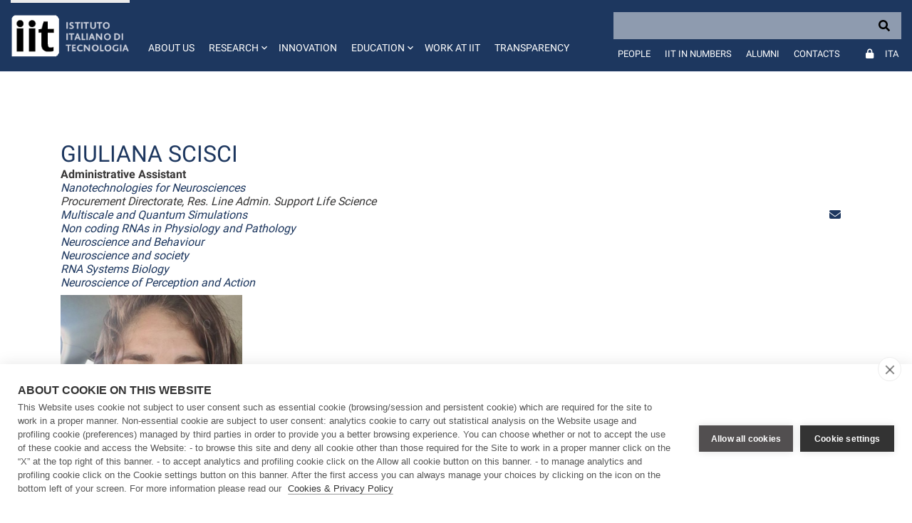

--- FILE ---
content_type: text/html;charset=UTF-8
request_url: https://rials.iit.it/en/web/guest/people-details/-/people/giuliana-scisci
body_size: 19314
content:
































	
		
			<!DOCTYPE html>





























































<html class="ltr" dir="ltr" lang="en-US">

	<head>
		<!-- COOKIE HUB -->
		<script type='text/javascript' src="https://rials.iit.it/o/iit-theme/js/cookiehub-530823b3.js"></script>
		<script type="text/javascript">
			window.dataLayer = window.dataLayer || [];
			
			function gtag(){
				dataLayer.push(arguments);
			}
			
			gtag('consent','default',{'security_storage':'granted','functionality_storage':'denied','personalization_storage':'denied','ad_storage':'denied','ad_user_data':'denied','ad_personalization':'denied','analytics_storage':'denied','wait_for_update':500});
			
			document.addEventListener("DOMContentLoaded", function(event) {
					var cpm = {
						cookie: {
			  				expiryDays: 180
			 			}	
					};
					window.cookiehub.load(cpm);
				}
			);
		</script>
		
		<meta charset="utf-8">
	
		<meta content="initial-scale=1.0, width=device-width" name="viewport" />
		<meta name="google-site-verification" content="8PTW7b2HP6dPKLIj71ZiofnClMgQf6b59m7J1feLXek" />
	
			<meta name="robots" content="noindex">
	































<meta content="text/html; charset=UTF-8" http-equiv="content-type" />












<script type="importmap">{"imports":{"react-dom":"/o/frontend-js-react-web/__liferay__/exports/react-dom.js","@clayui/breadcrumb":"/o/frontend-taglib-clay/__liferay__/exports/@clayui$breadcrumb.js","@clayui/form":"/o/frontend-taglib-clay/__liferay__/exports/@clayui$form.js","@clayui/popover":"/o/frontend-taglib-clay/__liferay__/exports/@clayui$popover.js","@clayui/charts":"/o/frontend-taglib-clay/__liferay__/exports/@clayui$charts.js","@clayui/shared":"/o/frontend-taglib-clay/__liferay__/exports/@clayui$shared.js","@clayui/localized-input":"/o/frontend-taglib-clay/__liferay__/exports/@clayui$localized-input.js","@clayui/modal":"/o/frontend-taglib-clay/__liferay__/exports/@clayui$modal.js","@clayui/empty-state":"/o/frontend-taglib-clay/__liferay__/exports/@clayui$empty-state.js","react":"/o/frontend-js-react-web/__liferay__/exports/react.js","@clayui/color-picker":"/o/frontend-taglib-clay/__liferay__/exports/@clayui$color-picker.js","@clayui/navigation-bar":"/o/frontend-taglib-clay/__liferay__/exports/@clayui$navigation-bar.js","@clayui/pagination":"/o/frontend-taglib-clay/__liferay__/exports/@clayui$pagination.js","@clayui/icon":"/o/frontend-taglib-clay/__liferay__/exports/@clayui$icon.js","@clayui/table":"/o/frontend-taglib-clay/__liferay__/exports/@clayui$table.js","@clayui/autocomplete":"/o/frontend-taglib-clay/__liferay__/exports/@clayui$autocomplete.js","@clayui/slider":"/o/frontend-taglib-clay/__liferay__/exports/@clayui$slider.js","@clayui/management-toolbar":"/o/frontend-taglib-clay/__liferay__/exports/@clayui$management-toolbar.js","@clayui/multi-select":"/o/frontend-taglib-clay/__liferay__/exports/@clayui$multi-select.js","@clayui/nav":"/o/frontend-taglib-clay/__liferay__/exports/@clayui$nav.js","@clayui/time-picker":"/o/frontend-taglib-clay/__liferay__/exports/@clayui$time-picker.js","@clayui/provider":"/o/frontend-taglib-clay/__liferay__/exports/@clayui$provider.js","@clayui/upper-toolbar":"/o/frontend-taglib-clay/__liferay__/exports/@clayui$upper-toolbar.js","@clayui/loading-indicator":"/o/frontend-taglib-clay/__liferay__/exports/@clayui$loading-indicator.js","@clayui/panel":"/o/frontend-taglib-clay/__liferay__/exports/@clayui$panel.js","@clayui/drop-down":"/o/frontend-taglib-clay/__liferay__/exports/@clayui$drop-down.js","@clayui/list":"/o/frontend-taglib-clay/__liferay__/exports/@clayui$list.js","@clayui/date-picker":"/o/frontend-taglib-clay/__liferay__/exports/@clayui$date-picker.js","@clayui/label":"/o/frontend-taglib-clay/__liferay__/exports/@clayui$label.js","@clayui/data-provider":"/o/frontend-taglib-clay/__liferay__/exports/@clayui$data-provider.js","@liferay/frontend-js-api/data-set":"/o/frontend-js-dependencies-web/__liferay__/exports/@liferay$js-api$data-set.js","@clayui/core":"/o/frontend-taglib-clay/__liferay__/exports/@clayui$core.js","@clayui/pagination-bar":"/o/frontend-taglib-clay/__liferay__/exports/@clayui$pagination-bar.js","@clayui/layout":"/o/frontend-taglib-clay/__liferay__/exports/@clayui$layout.js","@clayui/multi-step-nav":"/o/frontend-taglib-clay/__liferay__/exports/@clayui$multi-step-nav.js","@liferay/frontend-js-api":"/o/frontend-js-dependencies-web/__liferay__/exports/@liferay$js-api.js","@clayui/css":"/o/frontend-taglib-clay/__liferay__/exports/@clayui$css.js","@clayui/toolbar":"/o/frontend-taglib-clay/__liferay__/exports/@clayui$toolbar.js","@clayui/alert":"/o/frontend-taglib-clay/__liferay__/exports/@clayui$alert.js","@clayui/badge":"/o/frontend-taglib-clay/__liferay__/exports/@clayui$badge.js","@clayui/link":"/o/frontend-taglib-clay/__liferay__/exports/@clayui$link.js","@clayui/card":"/o/frontend-taglib-clay/__liferay__/exports/@clayui$card.js","@clayui/progress-bar":"/o/frontend-taglib-clay/__liferay__/exports/@clayui$progress-bar.js","@clayui/tooltip":"/o/frontend-taglib-clay/__liferay__/exports/@clayui$tooltip.js","@clayui/button":"/o/frontend-taglib-clay/__liferay__/exports/@clayui$button.js","@clayui/tabs":"/o/frontend-taglib-clay/__liferay__/exports/@clayui$tabs.js","@clayui/sticker":"/o/frontend-taglib-clay/__liferay__/exports/@clayui$sticker.js"},"scopes":{}}</script><script data-senna-track="temporary">var Liferay = window.Liferay || {};Liferay.Icons = Liferay.Icons || {};Liferay.Icons.controlPanelSpritemap = 'https://rials.iit.it/o/admin-theme/images/clay/icons.svg';Liferay.Icons.spritemap = 'https://rials.iit.it/o/iit-theme/images/clay/icons.svg';</script>
<script data-senna-track="permanent" type="text/javascript">window.Liferay = window.Liferay || {}; window.Liferay.CSP = {nonce: ''};</script>
<script data-senna-track="permanent" src="/combo?browserId=chrome&minifierType=js&languageId=en_US&t=1765452441522&/o/frontend-js-jquery-web/jquery/jquery.min.js&/o/frontend-js-jquery-web/jquery/init.js&/o/frontend-js-jquery-web/jquery/ajax.js&/o/frontend-js-jquery-web/jquery/bootstrap.bundle.min.js&/o/frontend-js-jquery-web/jquery/collapsible_search.js&/o/frontend-js-jquery-web/jquery/fm.js&/o/frontend-js-jquery-web/jquery/form.js&/o/frontend-js-jquery-web/jquery/popper.min.js&/o/frontend-js-jquery-web/jquery/side_navigation.js" type="text/javascript"></script>
<link data-senna-track="temporary" href="https://rials.iit.it/people-details/-/people/giuliana-scisci" rel="canonical" />
<link data-senna-track="temporary" href="https://rials.iit.it/it/people-profile/-/people/giuliana-scisci" hreflang="it-IT" rel="alternate" />
<link data-senna-track="temporary" href="https://rials.iit.it/people-details/-/people/giuliana-scisci" hreflang="en-US" rel="alternate" />
<link data-senna-track="temporary" href="https://rials.iit.it/people-details/-/people/giuliana-scisci" hreflang="x-default" rel="alternate" />

<meta property="og:locale" content="en_US">
<meta property="og:locale:alternate" content="en_US">
<meta property="og:locale:alternate" content="it_IT">
<meta property="og:site_name" content="IIT">
<meta property="og:title" content="People details - IIT">
<meta property="og:type" content="website">
<meta property="og:url" content="https://rials.iit.it/people-details/-/people/giuliana-scisci">


<link href="https://rials.iit.it/o/iit-theme/images/favicon.ico" rel="apple-touch-icon" />
<link href="https://rials.iit.it/o/iit-theme/images/favicon.ico" rel="icon" />



<link class="lfr-css-file" data-senna-track="temporary" href="https://rials.iit.it/o/iit-theme/css/clay.css?browserId=chrome&amp;themeId=iit_WAR_iittheme&amp;minifierType=css&amp;languageId=en_US&amp;t=1765290184000" id="liferayAUICSS" rel="stylesheet" type="text/css" />









	<link href="/combo?browserId=chrome&amp;minifierType=css&amp;themeId=iit_WAR_iittheme&amp;languageId=en_US&amp;IITFOOTER_INSTANCE_IITFOOTER_INSTANCE_20127:%2Fo%2Fit.inera.footer%2Fcss%2Fmain.css&amp;IITPEOPLES:%2Fo%2Fit.inera.iitpeoples%2Fcss%2Fselect2.min.css&amp;IITPEOPLES:%2Fo%2Fit.inera.iitpeoples%2Fcss%2Fmain.css&amp;com_liferay_commerce_product_asset_categories_navigation_web_internal_portlet_CPAssetCategoriesNavigationPortlet_INSTANCE_cpAssetCategoriesNavigationPortlet_navigation_menu:%2Fo%2Fcommerce-product-asset-categories-navigation-web%2Fcss%2Fmain.css&amp;com_liferay_portal_search_web_search_bar_portlet_SearchBarPortlet_INSTANCE_templateSearch:%2Fo%2Fportal-search-web%2Fcss%2Fmain.css&amp;com_liferay_product_navigation_product_menu_web_portlet_ProductMenuPortlet:%2Fo%2Fproduct-navigation-product-menu-web%2Fcss%2Fmain.css&amp;com_liferay_product_navigation_user_personal_bar_web_portlet_ProductNavigationUserPersonalBarPortlet:%2Fo%2Fproduct-navigation-user-personal-bar-web%2Fcss%2Fmain.css&amp;com_liferay_site_navigation_menu_web_portlet_SiteNavigationMenuPortlet:%2Fo%2Fsite-navigation-menu-web%2Fcss%2Fmain.css&amp;t=1765290184000" rel="stylesheet" type="text/css"
 data-senna-track="temporary" id="dc22696" />








<script type="text/javascript" data-senna-track="temporary">
	// <![CDATA[
		var Liferay = Liferay || {};

		Liferay.Browser = {
			acceptsGzip: function() {
				return true;
			},

			

			getMajorVersion: function() {
				return 131.0;
			},

			getRevision: function() {
				return '537.36';
			},
			getVersion: function() {
				return '131.0';
			},

			

			isAir: function() {
				return false;
			},
			isChrome: function() {
				return true;
			},
			isEdge: function() {
				return false;
			},
			isFirefox: function() {
				return false;
			},
			isGecko: function() {
				return true;
			},
			isIe: function() {
				return false;
			},
			isIphone: function() {
				return false;
			},
			isLinux: function() {
				return false;
			},
			isMac: function() {
				return true;
			},
			isMobile: function() {
				return false;
			},
			isMozilla: function() {
				return false;
			},
			isOpera: function() {
				return false;
			},
			isRtf: function() {
				return true;
			},
			isSafari: function() {
				return true;
			},
			isSun: function() {
				return false;
			},
			isWebKit: function() {
				return true;
			},
			isWindows: function() {
				return false;
			}
		};

		Liferay.Data = Liferay.Data || {};

		Liferay.Data.ICONS_INLINE_SVG = true;

		Liferay.Data.NAV_SELECTOR = '#navigation';

		Liferay.Data.NAV_SELECTOR_MOBILE = '#navigationCollapse';

		Liferay.Data.isCustomizationView = function() {
			return false;
		};

		Liferay.Data.notices = [
			
		];

		(function () {
			var available = {};

			var direction = {};

			

				available['en_US'] = 'English\x20\x28United\x20States\x29';
				direction['en_US'] = 'ltr';

			

				available['it_IT'] = 'Italian\x20\x28Italy\x29';
				direction['it_IT'] = 'ltr';

			

			Liferay.Language = {
				available,
				direction,
				get: function(key) {
					return key;
				}
			};
		})();

		var featureFlags = {"LPD-11018":false,"LPS-193884":false,"LPS-178642":false,"LPS-187284":false,"LPS-193005":false,"LPS-187285":false,"LPS-114786":false,"COMMERCE-8087":false,"LPS-192957":false,"LRAC-10757":false,"LPS-180090":false,"LPS-170809":false,"LPS-178052":false,"LPS-189856":false,"LPS-187436":false,"LPS-185892":false,"LPS-182184":false,"LPS-186620":false,"COMMERCE-12754":false,"LPS-184404":false,"LPS-180328":false,"LPS-198183":false,"LPS-171364":false,"LPS-153714":false,"LPS-96845":false,"LPS-170670":false,"LPS-153839":false,"LPD-15804":false,"LPS-169981":false,"LPS-141392":false,"LPS-200135":false,"LPS-187793":false,"LPS-177027":false,"LPD-11003":false,"COMMERCE-12192":false,"LPD-10793":false,"LPS-196724":false,"LPS-196768":false,"LPS-196847":false,"LPS-163118":false,"LPS-114700":false,"LPS-135430":false,"LPS-134060":false,"LPS-164563":false,"LPS-122920":false,"LPS-203351":false,"LPS-194395":false,"LPD-6368":false,"LPD-10701":false,"LPS-202104":false,"COMMERCE-9599":false,"LPS-187142":false,"LPD-15596":false,"LPS-198959":false,"LPS-196935":true,"LPS-187854":false,"LPS-176691":false,"LPS-197909":false,"LPS-202534":false,"COMMERCE-8949":false,"COMMERCE-11922":false,"LPS-194362":false,"LPS-165481":false,"LPS-153813":false,"LPS-174455":false,"LPD-10735":false,"LPS-165482":false,"COMMERCE-13024":false,"LPS-194763":false,"LPS-193551":false,"LPS-197477":false,"LPS-174816":false,"LPS-186360":false,"LPS-153332":false,"COMMERCE-12170":false,"LPS-174417":false,"LPS-179669":false,"LPS-155284":false,"LPS-183882":false,"LRAC-15017":false,"LPS-200108":false,"LPS-159643":false,"LPS-161033":false,"LPS-164948":false,"LPS-186870":false,"LPS-188058":false,"LPS-186871":false,"LPS-129412":false,"LPS-166126":false,"LPS-169837":false};

		Liferay.FeatureFlags = Object.keys(featureFlags).reduce(
			(acc, key) => ({
				...acc, [key]: featureFlags[key] === 'true' || featureFlags[key] === true
			}), {}
		);

		Liferay.PortletKeys = {
			DOCUMENT_LIBRARY: 'com_liferay_document_library_web_portlet_DLPortlet',
			DYNAMIC_DATA_MAPPING: 'com_liferay_dynamic_data_mapping_web_portlet_DDMPortlet',
			ITEM_SELECTOR: 'com_liferay_item_selector_web_portlet_ItemSelectorPortlet'
		};

		Liferay.PropsValues = {
			JAVASCRIPT_SINGLE_PAGE_APPLICATION_TIMEOUT: 0,
			UPLOAD_SERVLET_REQUEST_IMPL_MAX_SIZE: 104857600
		};

		Liferay.ThemeDisplay = {

			

			
				getLayoutId: function() {
					return '51';
				},

				

				getLayoutRelativeControlPanelURL: function() {
					return '/en/group/guest/~/control_panel/manage?p_p_id=IITPEOPLES';
				},

				getLayoutRelativeURL: function() {
					return '/en/web/guest/people-details';
				},
				getLayoutURL: function() {
					return 'https://rials.iit.it/en/web/guest/people-details';
				},
				getParentLayoutId: function() {
					return '27';
				},
				isControlPanel: function() {
					return false;
				},
				isPrivateLayout: function() {
					return 'false';
				},
				isVirtualLayout: function() {
					return false;
				},
			

			getBCP47LanguageId: function() {
				return 'en-US';
			},
			getCanonicalURL: function() {

				

				return 'https\x3a\x2f\x2frials\x2eiit\x2eit\x2fpeople-details\x2f-\x2fpeople\x2fgiuliana-scisci';
			},
			getCDNBaseURL: function() {
				return 'https://rials.iit.it';
			},
			getCDNDynamicResourcesHost: function() {
				return '';
			},
			getCDNHost: function() {
				return '';
			},
			getCompanyGroupId: function() {
				return '20127';
			},
			getCompanyId: function() {
				return '20101';
			},
			getDefaultLanguageId: function() {
				return 'en_US';
			},
			getDoAsUserIdEncoded: function() {
				return '';
			},
			getLanguageId: function() {
				return 'en_US';
			},
			getParentGroupId: function() {
				return '20123';
			},
			getPathContext: function() {
				return '';
			},
			getPathImage: function() {
				return '/image';
			},
			getPathJavaScript: function() {
				return '/o/frontend-js-web';
			},
			getPathMain: function() {
				return '/en/c';
			},
			getPathThemeImages: function() {
				return 'https://rials.iit.it/o/iit-theme/images';
			},
			getPathThemeRoot: function() {
				return '/o/iit-theme';
			},
			getPlid: function() {
				return '455';
			},
			getPortalURL: function() {
				return 'https://rials.iit.it';
			},
			getRealUserId: function() {
				return '20105';
			},
			getRemoteAddr: function() {
				return '172.31.0.163';
			},
			getRemoteHost: function() {
				return '172.31.0.163';
			},
			getScopeGroupId: function() {
				return '20123';
			},
			getScopeGroupIdOrLiveGroupId: function() {
				return '20123';
			},
			getSessionId: function() {
				return '';
			},
			getSiteAdminURL: function() {
				return 'https://rials.iit.it/group/guest/~/control_panel/manage?p_p_lifecycle=0&p_p_state=maximized&p_p_mode=view';
			},
			getSiteGroupId: function() {
				return '20123';
			},
			getURLControlPanel: function() {
				return '/en/group/control_panel?refererPlid=455';
			},
			getURLHome: function() {
				return 'https\x3a\x2f\x2frials\x2eiit\x2eit\x2fweb\x2fguest';
			},
			getUserEmailAddress: function() {
				return '';
			},
			getUserId: function() {
				return '20105';
			},
			getUserName: function() {
				return '';
			},
			isAddSessionIdToURL: function() {
				return false;
			},
			isImpersonated: function() {
				return false;
			},
			isSignedIn: function() {
				return false;
			},

			isStagedPortlet: function() {
				
					
						return true;
					
					
			},

			isStateExclusive: function() {
				return false;
			},
			isStateMaximized: function() {
				return false;
			},
			isStatePopUp: function() {
				return false;
			}
		};

		var themeDisplay = Liferay.ThemeDisplay;

		Liferay.AUI = {

			

			getCombine: function() {
				return true;
			},
			getComboPath: function() {
				return '/combo/?browserId=chrome&minifierType=&languageId=en_US&t=1708959822072&';
			},
			getDateFormat: function() {
				return '%m/%d/%Y';
			},
			getEditorCKEditorPath: function() {
				return '/o/frontend-editor-ckeditor-web';
			},
			getFilter: function() {
				var filter = 'raw';

				
					
						filter = 'min';
					
					

				return filter;
			},
			getFilterConfig: function() {
				var instance = this;

				var filterConfig = null;

				if (!instance.getCombine()) {
					filterConfig = {
						replaceStr: '.js' + instance.getStaticResourceURLParams(),
						searchExp: '\\.js$'
					};
				}

				return filterConfig;
			},
			getJavaScriptRootPath: function() {
				return '/o/frontend-js-web';
			},
			getPortletRootPath: function() {
				return '/html/portlet';
			},
			getStaticResourceURLParams: function() {
				return '?browserId=chrome&minifierType=&languageId=en_US&t=1708959822072';
			}
		};

		Liferay.authToken = '6wmngmtM';

		

		Liferay.currentURL = '\x2fen\x2fweb\x2fguest\x2fpeople-details\x2f-\x2fpeople\x2fgiuliana-scisci';
		Liferay.currentURLEncoded = '\x252Fen\x252Fweb\x252Fguest\x252Fpeople-details\x252F-\x252Fpeople\x252Fgiuliana-scisci';
	// ]]>
</script>

<script data-senna-track="temporary" type="text/javascript">window.__CONFIG__= {basePath: '',combine: true, defaultURLParams: null, explainResolutions: false, exposeGlobal: false, logLevel: 'warn', moduleType: 'module', namespace:'Liferay', nonce: '', reportMismatchedAnonymousModules: 'warn', resolvePath: '/o/js_resolve_modules', url: '/combo/?browserId=chrome&minifierType=js&languageId=en_US&t=1708959822072&', waitTimeout: 60000};</script><script data-senna-track="permanent" src="/o/frontend-js-loader-modules-extender/loader.js?&mac=9WaMmhziBCkScHZwrrVcOR7VZF4=&browserId=chrome&languageId=en_US&minifierType=js" type="text/javascript"></script><script data-senna-track="permanent" src="/combo?browserId=chrome&minifierType=js&languageId=en_US&t=1708959822072&/o/frontend-js-aui-web/aui/aui/aui-min.js&/o/frontend-js-aui-web/liferay/modules.js&/o/frontend-js-aui-web/liferay/aui_sandbox.js&/o/frontend-js-aui-web/aui/attribute-base/attribute-base-min.js&/o/frontend-js-aui-web/aui/attribute-complex/attribute-complex-min.js&/o/frontend-js-aui-web/aui/attribute-core/attribute-core-min.js&/o/frontend-js-aui-web/aui/attribute-observable/attribute-observable-min.js&/o/frontend-js-aui-web/aui/attribute-extras/attribute-extras-min.js&/o/frontend-js-aui-web/aui/event-custom-base/event-custom-base-min.js&/o/frontend-js-aui-web/aui/event-custom-complex/event-custom-complex-min.js&/o/frontend-js-aui-web/aui/oop/oop-min.js&/o/frontend-js-aui-web/aui/aui-base-lang/aui-base-lang-min.js&/o/frontend-js-aui-web/liferay/dependency.js&/o/frontend-js-aui-web/liferay/util.js&/o/oauth2-provider-web/js/liferay.js&/o/frontend-js-web/liferay/dom_task_runner.js&/o/frontend-js-web/liferay/events.js&/o/frontend-js-web/liferay/lazy_load.js&/o/frontend-js-web/liferay/liferay.js&/o/frontend-js-web/liferay/global.bundle.js&/o/frontend-js-web/liferay/portlet.js&/o/frontend-js-web/liferay/workflow.js" type="text/javascript"></script>
<script data-senna-track="temporary" type="text/javascript">window.Liferay = Liferay || {}; window.Liferay.OAuth2 = {getAuthorizeURL: function() {return 'https://rials.iit.it/o/oauth2/authorize';}, getBuiltInRedirectURL: function() {return 'https://rials.iit.it/o/oauth2/redirect';}, getIntrospectURL: function() { return 'https://rials.iit.it/o/oauth2/introspect';}, getTokenURL: function() {return 'https://rials.iit.it/o/oauth2/token';}, getUserAgentApplication: function(externalReferenceCode) {return Liferay.OAuth2._userAgentApplications[externalReferenceCode];}, _userAgentApplications: {}}</script><script data-senna-track="temporary" type="text/javascript">try {var MODULE_MAIN='calendar-web@5.0.88/index';var MODULE_PATH='/o/calendar-web';AUI().applyConfig({groups:{calendar:{base:MODULE_PATH+"/js/",combine:Liferay.AUI.getCombine(),filter:Liferay.AUI.getFilterConfig(),modules:{"liferay-calendar-a11y":{path:"calendar_a11y.js",requires:["calendar"]},"liferay-calendar-container":{path:"calendar_container.js",requires:["aui-alert","aui-base","aui-component","liferay-portlet-base"]},"liferay-calendar-date-picker-sanitizer":{path:"date_picker_sanitizer.js",requires:["aui-base"]},"liferay-calendar-interval-selector":{path:"interval_selector.js",requires:["aui-base","liferay-portlet-base"]},"liferay-calendar-interval-selector-scheduler-event-link":{path:"interval_selector_scheduler_event_link.js",requires:["aui-base","liferay-portlet-base"]},"liferay-calendar-list":{path:"calendar_list.js",requires:["aui-template-deprecated","liferay-scheduler"]},"liferay-calendar-message-util":{path:"message_util.js",requires:["liferay-util-window"]},"liferay-calendar-recurrence-converter":{path:"recurrence_converter.js",requires:[]},"liferay-calendar-recurrence-dialog":{path:"recurrence.js",requires:["aui-base","liferay-calendar-recurrence-util"]},"liferay-calendar-recurrence-util":{path:"recurrence_util.js",requires:["aui-base","liferay-util-window"]},"liferay-calendar-reminders":{path:"calendar_reminders.js",requires:["aui-base"]},"liferay-calendar-remote-services":{path:"remote_services.js",requires:["aui-base","aui-component","liferay-calendar-util","liferay-portlet-base"]},"liferay-calendar-session-listener":{path:"session_listener.js",requires:["aui-base","liferay-scheduler"]},"liferay-calendar-simple-color-picker":{path:"simple_color_picker.js",requires:["aui-base","aui-template-deprecated"]},"liferay-calendar-simple-menu":{path:"simple_menu.js",requires:["aui-base","aui-template-deprecated","event-outside","event-touch","widget-modality","widget-position","widget-position-align","widget-position-constrain","widget-stack","widget-stdmod"]},"liferay-calendar-util":{path:"calendar_util.js",requires:["aui-datatype","aui-io","aui-scheduler","aui-toolbar","autocomplete","autocomplete-highlighters"]},"liferay-scheduler":{path:"scheduler.js",requires:["async-queue","aui-datatype","aui-scheduler","dd-plugin","liferay-calendar-a11y","liferay-calendar-message-util","liferay-calendar-recurrence-converter","liferay-calendar-recurrence-util","liferay-calendar-util","liferay-scheduler-event-recorder","liferay-scheduler-models","promise","resize-plugin"]},"liferay-scheduler-event-recorder":{path:"scheduler_event_recorder.js",requires:["dd-plugin","liferay-calendar-util","resize-plugin"]},"liferay-scheduler-models":{path:"scheduler_models.js",requires:["aui-datatype","dd-plugin","liferay-calendar-util"]}},root:MODULE_PATH+"/js/"}}});
} catch(error) {console.error(error);}try {var MODULE_MAIN='contacts-web@5.0.56/index';var MODULE_PATH='/o/contacts-web';AUI().applyConfig({groups:{contactscenter:{base:MODULE_PATH+"/js/",combine:Liferay.AUI.getCombine(),filter:Liferay.AUI.getFilterConfig(),modules:{"liferay-contacts-center":{path:"main.js",requires:["aui-io-plugin-deprecated","aui-toolbar","autocomplete-base","datasource-io","json-parse","liferay-portlet-base","liferay-util-window"]}},root:MODULE_PATH+"/js/"}}});
} catch(error) {console.error(error);}try {var MODULE_MAIN='dynamic-data-mapping-web@5.0.99/index';var MODULE_PATH='/o/dynamic-data-mapping-web';!function(){const a=Liferay.AUI;AUI().applyConfig({groups:{ddm:{base:MODULE_PATH+"/js/",combine:Liferay.AUI.getCombine(),filter:a.getFilterConfig(),modules:{"liferay-ddm-form":{path:"ddm_form.js",requires:["aui-base","aui-datatable","aui-datatype","aui-image-viewer","aui-parse-content","aui-set","aui-sortable-list","json","liferay-form","liferay-map-base","liferay-translation-manager","liferay-util-window"]},"liferay-portlet-dynamic-data-mapping":{condition:{trigger:"liferay-document-library"},path:"main.js",requires:["arraysort","aui-form-builder-deprecated","aui-form-validator","aui-map","aui-text-unicode","json","liferay-menu","liferay-translation-manager","liferay-util-window","text"]},"liferay-portlet-dynamic-data-mapping-custom-fields":{condition:{trigger:"liferay-document-library"},path:"custom_fields.js",requires:["liferay-portlet-dynamic-data-mapping"]}},root:MODULE_PATH+"/js/"}}})}();
} catch(error) {console.error(error);}try {var MODULE_MAIN='frontend-editor-alloyeditor-web@5.0.45/index';var MODULE_PATH='/o/frontend-editor-alloyeditor-web';AUI().applyConfig({groups:{alloyeditor:{base:MODULE_PATH+"/js/",combine:Liferay.AUI.getCombine(),filter:Liferay.AUI.getFilterConfig(),modules:{"liferay-alloy-editor":{path:"alloyeditor.js",requires:["aui-component","liferay-portlet-base","timers"]},"liferay-alloy-editor-source":{path:"alloyeditor_source.js",requires:["aui-debounce","liferay-fullscreen-source-editor","liferay-source-editor","plugin"]}},root:MODULE_PATH+"/js/"}}});
} catch(error) {console.error(error);}try {var MODULE_MAIN='staging-processes-web@5.0.54/index';var MODULE_PATH='/o/staging-processes-web';AUI().applyConfig({groups:{stagingprocessesweb:{base:MODULE_PATH+"/",combine:Liferay.AUI.getCombine(),filter:Liferay.AUI.getFilterConfig(),modules:{"liferay-staging-processes-export-import":{path:"js/main.js",requires:["aui-datatype","aui-dialog-iframe-deprecated","aui-modal","aui-parse-content","aui-toggler","liferay-portlet-base","liferay-util-window"]}},root:MODULE_PATH+"/"}}});
} catch(error) {console.error(error);}try {var MODULE_MAIN='@liferay/document-library-web@6.0.176/document_library/js/index';var MODULE_PATH='/o/document-library-web';AUI().applyConfig({groups:{dl:{base:MODULE_PATH+"/document_library/js/legacy/",combine:Liferay.AUI.getCombine(),filter:Liferay.AUI.getFilterConfig(),modules:{"document-library-upload-component":{path:"DocumentLibraryUpload.js",requires:["aui-component","aui-data-set-deprecated","aui-overlay-manager-deprecated","aui-overlay-mask-deprecated","aui-parse-content","aui-progressbar","aui-template-deprecated","liferay-search-container","querystring-parse-simple","uploader"]}},root:MODULE_PATH+"/document_library/js/legacy/"}}});
} catch(error) {console.error(error);}try {var MODULE_MAIN='@liferay/frontend-js-state-web@1.0.19/index';var MODULE_PATH='/o/frontend-js-state-web';AUI().applyConfig({groups:{state:{mainModule:MODULE_MAIN}}});
} catch(error) {console.error(error);}try {var MODULE_MAIN='@liferay/frontend-js-react-web@5.0.36/index';var MODULE_PATH='/o/frontend-js-react-web';AUI().applyConfig({groups:{react:{mainModule:MODULE_MAIN}}});
} catch(error) {console.error(error);}try {var MODULE_MAIN='frontend-js-components-web@2.0.62/index';var MODULE_PATH='/o/frontend-js-components-web';AUI().applyConfig({groups:{components:{mainModule:MODULE_MAIN}}});
} catch(error) {console.error(error);}try {var MODULE_MAIN='portal-search-web@6.0.126/index';var MODULE_PATH='/o/portal-search-web';AUI().applyConfig({groups:{search:{base:MODULE_PATH+"/js/",combine:Liferay.AUI.getCombine(),filter:Liferay.AUI.getFilterConfig(),modules:{"liferay-search-custom-filter":{path:"custom_filter.js",requires:[]},"liferay-search-date-facet":{path:"date_facet.js",requires:["aui-form-validator","liferay-search-facet-util"]},"liferay-search-facet-util":{path:"facet_util.js",requires:[]},"liferay-search-modified-facet":{path:"modified_facet.js",requires:["aui-form-validator","liferay-search-facet-util"]},"liferay-search-sort-configuration":{path:"sort_configuration.js",requires:["aui-node"]},"liferay-search-sort-util":{path:"sort_util.js",requires:[]}},root:MODULE_PATH+"/js/"}}});
} catch(error) {console.error(error);}try {var MODULE_MAIN='exportimport-web@5.0.82/index';var MODULE_PATH='/o/exportimport-web';AUI().applyConfig({groups:{exportimportweb:{base:MODULE_PATH+"/",combine:Liferay.AUI.getCombine(),filter:Liferay.AUI.getFilterConfig(),modules:{"liferay-export-import-export-import":{path:"js/main.js",requires:["aui-datatype","aui-dialog-iframe-deprecated","aui-modal","aui-parse-content","aui-toggler","liferay-portlet-base","liferay-util-window"]}},root:MODULE_PATH+"/"}}});
} catch(error) {console.error(error);}</script>




<script type="text/javascript" data-senna-track="temporary">
	// <![CDATA[
		
			
				
		

		
	// ]]>
</script>





	
		

			

			
		
		



	
		

			

			
		
		



	
		

			

			
		
	












	<script src="/combo?browserId=chrome&amp;minifierType=js&amp;themeId=iit_WAR_iittheme&amp;languageId=en_US&amp;IITPEOPLES:%2Fo%2Fit.inera.iitpeoples%2Fjs%2Fselect2.full.js&amp;t=1765290184000" type="text/javascript" data-senna-track="temporary"></script>




















<link class="lfr-css-file" data-senna-track="temporary" href="https://rials.iit.it/o/iit-theme/css/main.css?browserId=chrome&amp;themeId=iit_WAR_iittheme&amp;minifierType=css&amp;languageId=en_US&amp;t=1765290184000" id="liferayThemeCSS" rel="stylesheet" type="text/css" />








	<style data-senna-track="temporary" type="text/css">

		

			

		

			

		

			

		

			

		

			

		

			

		

			

		

			

		

			

		

			

		

			

		

	</style>


<script data-senna-track="temporary">var Liferay = window.Liferay || {}; Liferay.CommerceContext = {"commerceAccountGroupIds":[],"accountEntryAllowedTypes":["person"],"commerceChannelId":"0","showUnselectableOptions":false,"currency":{"currencyId":"9853720","currencyCode":"USD"},"showSeparateOrderItems":false,"commerceSiteType":0};</script><link href="/o/commerce-frontend-js/styles/main.css" rel="stylesheet" type="text/css" />
<style data-senna-track="temporary" type="text/css">
</style>


































<script type="text/javascript" data-senna-track="temporary">
	if (window.Analytics) {
		window._com_liferay_document_library_analytics_isViewFileEntry = false;
	}
</script>

<script type="text/javascript">
Liferay.on(
	'ddmFieldBlur', function(event) {
		if (window.Analytics) {
			Analytics.send(
				'fieldBlurred',
				'Form',
				{
					fieldName: event.fieldName,
					focusDuration: event.focusDuration,
					formId: event.formId,
					formPageTitle: event.formPageTitle,
					page: event.page,
					title: event.title
				}
			);
		}
	}
);

Liferay.on(
	'ddmFieldFocus', function(event) {
		if (window.Analytics) {
			Analytics.send(
				'fieldFocused',
				'Form',
				{
					fieldName: event.fieldName,
					formId: event.formId,
					formPageTitle: event.formPageTitle,
					page: event.page,
					title:event.title
				}
			);
		}
	}
);

Liferay.on(
	'ddmFormPageShow', function(event) {
		if (window.Analytics) {
			Analytics.send(
				'pageViewed',
				'Form',
				{
					formId: event.formId,
					formPageTitle: event.formPageTitle,
					page: event.page,
					title: event.title
				}
			);
		}
	}
);

Liferay.on(
	'ddmFormSubmit', function(event) {
		if (window.Analytics) {
			Analytics.send(
				'formSubmitted',
				'Form',
				{
					formId: event.formId,
					title: event.title
				}
			);
		}
	}
);

Liferay.on(
	'ddmFormView', function(event) {
		if (window.Analytics) {
			Analytics.send(
				'formViewed',
				'Form',
				{
					formId: event.formId,
					title: event.title
				}
			);
		}
	}
);

</script><script>

</script>

		
		<link rel='stylesheet' href="https://rials.iit.it/o/iit-theme/js/fontawesome/css/all.min.css" type='text/css' media='all' />
		
		<link rel='stylesheet' href='https://rials.iit.it/o/iit-theme/css/bootstrap-select.min.css' type='text/css' media='all' />
		<link rel='stylesheet' href='https://rials.iit.it/o/iit-theme/css/main-5a4edd593f.css' type='text/css' media='all' />
		
			<link rel='stylesheet' href='https://rials.iit.it/o/iit-theme/css/notlogged.css' type='text/css' media='all' />
		
	    
	
    
	
	
	
			
			
			
			
			
			
			
			
			
			
		
				<title>Giuliana Scisci | People details </title>
	
		<meta name="description" content="">
		<meta name="keywords" content="IIT, Giuliana Scisci">
		<meta property="og:url" content="https://rials.iit.it/en/web/guest/people-details/-/people/giuliana-scisci"/>
			<meta property="og:type" content="article" />
			<meta property="og:title" content="Giuliana Scisci - People details"/>
			<meta property="og:image" content="api/v1/users/username/giuliana.scisci@iit.it/profile-image"/>
		
		<meta name="twitter:card" content="summary_large_image">
	    <meta name="twitter:site" content="@iit">
			<meta name="twitter:image" content="api/v1/users/username/giuliana.scisci@iit.it/profile-image">
		
			<script type="application/ld+json">
				{
				    "@context": "http://schema.org",
				    "@type": "WebPage",
				    "name": "Giuliana Scisci",
				    "description": ""
				}
			</script>
		
		<script type="application/ld+json">
			{
			 "@context": "https://schema.org/",
			 "@type": "WebPage",
			 "name": "",
			 "speakable":
			 {
			  "@type": "SpeakableSpecification",
			  "xpath": [
			    "/html/head/title",
			    "/html/head/meta[@name='description']/@content"
			    ]
			  },
			 "url": "https://rials.iit.it/en/web/guest/people-details/-/people/giuliana-scisci"
			 }
		 </script>
		 
	
	</head>

	<body class="chrome controls-visible  yui3-skin-sam guest-site signed-out public-page site ct-default font-roboto" style=" " >
	













































	<nav aria-label="Quick Links" class="bg-dark cadmin quick-access-nav text-center text-white" id="zztj_quickAccessNav">
		
			
				<a class="d-block p-2 sr-only sr-only-focusable text-reset" href="#main-content">
		Skip to Main Content
	</a>
			
			
	</nav>
		








































































		
		

<header class="main-header fixed-top" >
  <nav class="navbar navbar-expand-lg">
  	<a class="navbar-brand d-flex d-lg-none active" href="https://rials.iit.it/en/web/guest">
  		<img class="brand" alt="IIT" src="/image/company_logo?img_id=155280&amp;t=1765452435268">
  	</a>
    <button class="navbar-toggler" type="button" data-toggle="collapse" data-target="#main-menu" aria-controls="main-menu" aria-expanded="false" aria-label="Toggle navigation">
    	<span class="material-icons">menu</span>
    </button>
    <div class="collapse navbar-collapse" id="main-menu">
      <div class="container main-menu">
      	<a class="navbar-brand d-none d-lg-flex active" href="https://rials.iit.it/en/web/guest">
      		<img alt="IIT" class="brand" src="/image/company_logo?img_id=155280&amp;t=1765452435268">
      	</a>
      	<div class="mr-md-auto main-navbar-portlet flex-grow-1">
			






































































	

	<div class="portlet-boundary portlet-boundary_com_liferay_site_navigation_menu_web_portlet_SiteNavigationMenuPortlet_  portlet-static portlet-static-end portlet-barebone portlet-navigation " id="p_p_id_com_liferay_site_navigation_menu_web_portlet_SiteNavigationMenuPortlet_INSTANCE_IIT_PRIMARY_NAVIGATION_LARGE_20127_">
		<span id="p_com_liferay_site_navigation_menu_web_portlet_SiteNavigationMenuPortlet_INSTANCE_IIT_PRIMARY_NAVIGATION_LARGE_20127"></span>




	

	
		
			


































	
		
<section class="portlet" id="portlet_com_liferay_site_navigation_menu_web_portlet_SiteNavigationMenuPortlet_INSTANCE_IIT_PRIMARY_NAVIGATION_LARGE_20127">


	<div class="portlet-content">

		<div class="autofit-float autofit-row portlet-header">
			<div class="autofit-col autofit-col-expand">
				<h2 class="portlet-title-text">Menu Display</h2>
			</div>

			<div class="autofit-col autofit-col-end">
				<div class="autofit-section">
				</div>
			</div>
		</div>

		
			<div class=" portlet-content-container">
				


	<div class="portlet-body">



	
		
			
				
					







































	

	








	

				

				
					
						


	

		




















	

		

		
			
				<ul class="navbar-nav">
  			
			<li class="nav-item">
		  		<a class="nav-link " href="https://rials.iit.it/en/web/guest/about-us">About us</a>
			</li>
		
		  	<li class="nav-item dropdown">
		  		<a class="nav-link " role="button" id="5349300" data-toggle="dropdown" aria-haspopup="true" aria-expanded="false" href="https://rials.iit.it/en/web/guest/research-menu-item">
		  			<span class="d-flex flex-grow-1 align-items-center">
		  				<span class="flex-grow-1">
		  					Research
		  				</span>
		  				<i class="material-icons d-block">expand_more</i>
		  			</span>
		  		</a>
		  		<div class="dropdown-menu" aria-labelledby="dropdownMenuButton">
			        <a class="dropdown-item color-md-greys-1 color-commons-white " href="https://rials.iit.it/en/web/guest/our-research">Our research</a>
			        <a class="dropdown-item color-md-greys-1 color-commons-white " href="https://rials.iit.it/en/web/guest/centers">Centers</a>
			        <a class="dropdown-item color-md-greys-1 color-commons-white " href="https://rials.iit.it/en/web/guest/about-us/principal-investigators">Scientific Staff</a>
			    </div>
		  	</li>
		
			<li class="nav-item">
		  		<a class="nav-link " href="https://rials.iit.it/en/web/guest/innovation">Innovation</a>
			</li>
		
		  	<li class="nav-item dropdown">
		  		<a class="nav-link " role="button" id="2825431" data-toggle="dropdown" aria-haspopup="true" aria-expanded="false" href="https://rials.iit.it/en/web/guest/education">
		  			<span class="d-flex flex-grow-1 align-items-center">
		  				<span class="flex-grow-1">
		  					Education
		  				</span>
		  				<i class="material-icons d-block">expand_more</i>
		  			</span>
		  		</a>
		  		<div class="dropdown-menu" aria-labelledby="dropdownMenuButton">
			        <a class="dropdown-item color-md-greys-1 color-commons-white " href="https://rials.iit.it/en/web/guest/education/erasmus-plus">Erasmus+</a>
			        <a class="dropdown-item color-md-greys-1 color-commons-white " href="https://rials.iit.it/en/web/guest/a-phd-at-iit">A PhD at IIT</a>
			        <a class="dropdown-item color-md-greys-1 color-commons-white " href="https://rials.iit.it/en/web/guest/phd">Open PhD Positions</a>
			        <a class="dropdown-item color-md-greys-1 color-commons-white " href="https://rials.iit.it/en/web/guest/education/continuing-education-programme">Continuing Education Programme</a>
			    </div>
		  	</li>
		
			<li class="nav-item">
		  		<a class="nav-link " href="https://rials.iit.it/en/web/guest/work-at-iit">Work at IIT</a>
			</li>
		
			<li class="nav-item">
		  		<a class="nav-link " href="https://rials.iit.it/en/web/guest/transparency">Transparency</a>
			</li>
</ul>
			
			
		
	
	
	
	


	
	
					
				
			
		
	
	


	</div>

			</div>
		
	</div>
</section>
	

		
		







	</div>






        </div>
	
        <div class="main-toolbar" >






































































	

	<div class="portlet-boundary portlet-boundary_com_liferay_site_navigation_menu_web_portlet_SiteNavigationMenuPortlet_  portlet-static portlet-static-end portlet-barebone portlet-navigation " id="p_p_id_com_liferay_site_navigation_menu_web_portlet_SiteNavigationMenuPortlet_INSTANCE_IIT_TOP_NAVIGATION_LARGE_20127_">
		<span id="p_com_liferay_site_navigation_menu_web_portlet_SiteNavigationMenuPortlet_INSTANCE_IIT_TOP_NAVIGATION_LARGE_20127"></span>




	

	
		
			


































	
		
<section class="portlet" id="portlet_com_liferay_site_navigation_menu_web_portlet_SiteNavigationMenuPortlet_INSTANCE_IIT_TOP_NAVIGATION_LARGE_20127">


	<div class="portlet-content">

		<div class="autofit-float autofit-row portlet-header">
			<div class="autofit-col autofit-col-expand">
				<h2 class="portlet-title-text">Menu Display</h2>
			</div>

			<div class="autofit-col autofit-col-end">
				<div class="autofit-section">
				</div>
			</div>
		</div>

		
			<div class=" portlet-content-container">
				


	<div class="portlet-body">



	
		
			
				
					







































	

	








	

				

				
					
						


	

		




















	

		

		
			
				
<form class="search-block" action="/search">
    <div class="form-content">
      <input name="q" class="form-control" aria-label="Search" aria-describedby="button-addon1">
      <button type="submit">
      	<svg class="svg-inline--fa fa-search fa-w-16" aria-hidden="true" focusable="false" data-prefix="fas" data-icon="search" role="img" xmlns="http://www.w3.org/2000/svg" viewBox="0 0 512 512" data-fa-i2svg=""><path fill="currentColor" d="M505 442.7L405.3 343c-4.5-4.5-10.6-7-17-7H372c27.6-35.3 44-79.7 44-128C416 93.1 322.9 0 208 0S0 93.1 0 208s93.1 208 208 208c48.3 0 92.7-16.4 128-44v16.3c0 6.4 2.5 12.5 7 17l99.7 99.7c9.4 9.4 24.6 9.4 33.9 0l28.3-28.3c9.4-9.4 9.4-24.6.1-34zM208 336c-70.7 0-128-57.2-128-128 0-70.7 57.2-128 128-128 70.7 0 128 57.2 128 128 0 70.7-57.2 128-128 128z"></path></svg><!-- <i class="fas fa-search"></i> -->
      </button>
    </div>
</form>
<ul class="navbar-nav">
	        <li class="nav-item">
	            <a class="nav-link" href="https://rials.iit.it/en/web/guest/people">People</a>
	        </li>
	        <li class="nav-item">
	            <a class="nav-link" href="https://rials.iit.it/en/web/guest/iit-in-numbers">IIT in numbers</a>
	        </li>
	        <li class="nav-item">
	            <a class="nav-link" href="https://istituto-italiano-di-tecnologia.hivebrite.com/">Alumni</a>
	        </li>
	        <li class="nav-item">
	            <a class="nav-link" href="https://rials.iit.it/en/web/guest/contacts">Contacts</a>
	        </li>
	        <li class="nav-item nav-item-last">
	            <a class="nav-link" href="https://rials.iit.it/en/web/guest/service-support"><i class="fas fa-lock"></i></a>
	        </li>
	
  
    <li class="nav-item ">
		
			<a class="nav-link" href="https://rials.iit.it/it-IT/web/guest/people-details/-/people/giuliana-scisci">Ita</a>
  	</li>
</ul>
			
			
		
	
	
	
	


	
	
					
				
			
		
	
	


	</div>

			</div>
		
	</div>
</section>
	

		
		







	</div>






        </div>
      </div>
    </div>
  </nav>
</header>		





























	

		


















	
	
	
		<style type="text/css">
			.master-layout-fragment .portlet-header {
				display: none;
			}
		</style>

		

		<div class="container pt-3 pt-md-5" id="main-content" role="main">
	<div class="row">
		<div class="col-12 portlet-column  portlet-column-only" id="column-1">
			<div class="portlet-dropzone portlet-column-content portlet-column-content-only row" id="layout-column_column-1">



































	

	<div class="portlet-boundary portlet-boundary_IITPEOPLES_  portlet-static portlet-static-end iit  " id="p_p_id_IITPEOPLES_">
		<span id="p_IITPEOPLES"></span>




	

	
		
			


































	
		
<section class="portlet" id="portlet_IITPEOPLES">


	<div class="portlet-content">

		<div class="autofit-float autofit-row portlet-header">
			<div class="autofit-col autofit-col-expand">
				<h2 class="portlet-title-text">IIT People Search</h2>
			</div>

			<div class="autofit-col autofit-col-end">
				<div class="autofit-section">
				</div>
			</div>
		</div>

		
			<div class=" portlet-content-container">
				


	<div class="portlet-body">



	
		
			
				
					







































	

	








	

				

				
					
						


	

		




















































<style>
	.card-detail-badge {
	  font-size: .625rem;
	  position: absolute;
	  z-index: 1;
	  padding: .125rem .5rem;
	  top: .5rem;
	  font-weight: 500;
	  -webkit-box-shadow: 1px 1px 1px rgba(74,76,83,.3);
	  box-shadow: 1px 1px 1px rgba(74,76,83,.3);
	  background-color: #dee2ef;
	  color: #4a4c53;
	}
	
	.card-detail-badge::after {
	  content: "";
	  position: absolute;
	  top: -.25rem;
	  left: 0;
	  width: 0;
	  height: 0;
	  border-style: solid;
	  border-width: 0 0 .25rem .325rem;
	  border-color: transparent transparent #99a6ce;
	  z-index: -1;
	}
</style>


	


  <script id="contact-success-template" type="text/x-handlebars-template">
    <div class="alert alert-success">
      <div class="icon"><i class="fas fa-check"></i></div>
      <div class="message">Message sent.</div>
    </div>
  </script>
  <script id="contact-error-template" type="text/x-handlebars-template">
    <div class="alert alert-danger">
      <div class="icon"><i class="fas fa-times"></i></div>
      <div class="message">Unable to send message.</div>
    </div>
  </script>

  <div class="modal fade modal-hidden" id="contact-modal" tabindex="-1" role="dialog" aria-hidden="true">
    <div class="modal-dialog modal-dialog-sm modal-dialog-centered modal-dialog-scrollable">
      <form action="POST" class="modal-content" data-modal-submit="{&quot;url&quot;:&quot;https://rials.iit.it/en/web/guest/people-details?p_p_id=IITPEOPLES&p_p_lifecycle=2&p_p_state=normal&p_p_mode=view&p_p_cacheability=cacheLevelPage&_IITPEOPLES_scientillaId=3737&_IITPEOPLES_goToView=%2Fdetail.jsp&_IITPEOPLES_slug=giuliana-scisci&quot;,&quot;type&quot;:&quot;post&quot;,&quot;messages&quot;:{&quot;success&quot;:&quot;#contact-success-template&quot;,&quot;error&quot;:&quot;#contact-error-template&quot;}}">
        <div class="modal-header">
          <div class="modal-title">Contact Form</div>
          <button class="close" type="button" data-dismiss="modal" aria-label="Close"><span aria-hidden="true">&times;</span></button>
        </div>
        <fieldset class="modal-body search-bar">
          <div class="form-group">
            <input class="form-control" name="name" placeholder="Name">
          </div>
          <div class="form-group">
            <input class="form-control" type="email" name="email" placeholder="Email">
          </div>
          <div class="form-group">
            <input class="form-control" name="subject" placeholder="Subject">
          </div>
          <div class="form-group">
            <textarea class="form-control" name="message" placeholder="Message" rows="5"></textarea>
          </div>
		  <div id="captcha"></div>
        </fieldset>
        <div class="modal-footer">
          <button class="btn btn-secondary" type="button" data-dismiss="modal">Close</button>
          <button class="btn btn-primary" type="submit">Send</button>
        </div>
      </form>
    </div>
  </div>

  
<div class="container">
	<div class="row pt-md-5 pt-3">
		<div class="col-12 mb-2">
        	<div class="row">
          		<div class="col-12 col-md-8">
            		<div class="title-block title-block-1">
              			<h1 class="title">Giuliana Scisci</h1>
            		</div>
            		
            		
              			<strong>Administrative Assistant</strong><br>
              		
            		
								
									<a target="_blank" href="https://n4n.iit.it" style="color: rgb(29, 55, 95);">
								
									<i>Nanotechnologies for Neurosciences</i>
								
									</a>
								
								<br />
						
								
									<i>Procurement Directorate, Res. Line Admin. Support Life Science</i>
								
								<br />
						
								
									<a target="_blank" href="https://muqsim.iit.it" style="color: rgb(29, 55, 95);">
								
									<i>Multiscale and Quantum Simulations</i>
								
									</a>
								
								<br />
						
								
									<a target="_blank" href="https://rials.iit.it" style="color: rgb(29, 55, 95);">
								
									<i>Non coding RNAs in Physiology and Pathology</i>
								
									</a>
								
								<br />
						
								
									<a target="_blank" href="https://nblab.iit.it" style="color: rgb(29, 55, 95);">
								
									<i>Neuroscience and Behaviour</i>
								
									</a>
								
								<br />
						
								
									<a target="_blank" href="https://nes.iit.it" style="color: rgb(29, 55, 95);">
								
									<i>Neuroscience and society</i>
								
									</a>
								
								<br />
						
								
									<a target="_blank" href="https://rnasybio.iit.it" style="color: rgb(29, 55, 95);">
								
									<i>RNA Systems Biology</i>
								
									</a>
								
								<br />
						
								
									<a target="_blank" href="https://npa.iit.it" style="color: rgb(29, 55, 95);">
								
									<i>Neuroscience of Perception and Action</i>
								
									</a>
								
								<br />
						
					
          		</div>
          		<div class="col-12 col-md-4 text-right">
            		<div class="socials justify-content-end">
            			
	            			<a class="social" href="#contact-modal" role="button" data-toggle="modal" data-target="#contact-modal">
	            				<i class="fas fa-envelope"></i>
	            			</a>
	            			
	            			
	            		
            		</div>
          		</div>
        	</div>
      	</div>
		<div class="col-12 col-md-3 aside-container">
        	<div class="row">
          		<div class="col-12">
            		<div class="aside-item">
              			<div class="aside-item-body">
              				
                			<div style="" class="aside-item-img">
                				
									<img alt="Giuliana Scisci" src="https://scientilla.iit.it/api/v1/users/username/giuliana.scisci@iit.it/profile-image" />
								
                			</div>
              			</div>
              			
	              			<div class="aside-item-header">
			                	<div class="aside-item-header-title" style="margin-top: 5px;">Phone</div>
			              	</div>
	              			<div class="aside-item-link">
	                			<div class="aside-item-link-icon">
	                				<i class="fas fa-phone"></i>
	                			</div>
	                			<div class="aside-item-link-label">+39 06 80919654</div>
	              			</div>
	              		
	              		
              			
								
									<div class="aside-item-header">
					                	<div class="aside-item-header-title" style="margin-top: 5px;">Research center</div>
					              	</div>
			              			
										<div class="aside-item-link">
				                			<div class="aside-item-link-icon">
				                				<i class="fas fa-building"></i>
				                			</div>
				                			<div class="aside-item-link-label">CLN²S@Sapienza</div>
				              			</div>
				              		
										<div class="aside-item-link">
				                			<div class="aside-item-link-icon">
				                				<i class="fas fa-building"></i>
				                			</div>
				                			<div class="aside-item-link-label">CHT@Erzelli</div>
				              			</div>
				              		
				              	
			            
              			
            		</div>
          		</div>
        	</div>
      	</div>
		<div class="col-12 col-md-9">
        	<div class="row">
        		
          		<div class="col-12">
          			
	            	
	           		
	           		
          		</div>
        	</div>
      	</div>
	</div>
	<div class="row">
      <div class="col-12">
        <ul class="nav nav-1 d-none d-md-flex" role="tablist">
       	  
          
	      
	      
	      
        </ul>
      </div>
      <div class="col-12">
        <div class="tab-content tab-disable tab-md-active" id="tab-content">
        	
        	
	      
	      
	      
        </div>
      </div>
    </div>
    
    
    <div class="row">
      <div class="col-12">
        <ul class="nav nav-1 d-none d-md-flex" role="tablist">
        	  
	          
        	  
        
        </ul>
      </div>
      <div class="col-12">
        <div class="tab-content tab-disable tab-md-active" id="tab-content">
    		
        	
    	  
    
    
    	</div>
      </div>
    </div>
    
    
    
		    			<div class="row aside-item">
			      			<div class="col-12">
			        			<div class="base-content">
			          				<div class="title">Colleagues of RNA Systems Biology</div>
			        			</div>
			      			</div>
			      			<div class="col-12">
			        			<div class="row">
							    	
					
												<div class="col-lg-2 col-md-3 col-sm-4 col-6">
									    			<a class="card card-7 " href="/people-details/-/people/giovanna-peruzzi">
									    				<span class="card-img">
									    					
																<img alt="Giovanna Peruzzi" src="https://scientilla.iit.it/api/v1/users/username/giovanna.peruzzi@iit.it/profile-image" />
															
									    				</span>
									    				<span class="card-body">
									    					<span class="card-title">Giovanna Peruzzi</span>
									    					<span class="card-infos">
									    						
										    						<span class="card-info">
										    							<span class="card-info-title">Technologist</span>
										    						</span>
										    					
										    					
												    					
												    						<span class="card-info">
												    							<span class="card-info-title"><i>Neuroscience and Behaviour</i></span>
												    						</span>
												    					
												    					
											    					
												    					
												    						<span class="card-info">
												    							<span class="card-info-title"><i>Nanotechnologies for Neurosciences</i></span>
												    						</span>
												    					
												    					
											    					
												    					
												    						<span class="card-info">
												    							<span class="card-info-title"><i>Multiscale and Quantum Simulations</i></span>
												    						</span>
												    					
												    					
											    					
												    					
												    						<span class="card-info">
												    							<span class="card-info-title"><i>Non coding RNAs in Physiology and Pathology</i></span>
												    						</span>
												    					
												    					
											    					
												    					
												    						<span class="card-info">
												    							<span class="card-info-title"><i>Neuroscience and society</i></span>
												    						</span>
												    					
												    					
											    					
												    					
												    						<span class="card-info">
												    							<span class="card-info-title"><i>RNA Systems Biology</i></span>
												    						</span>
												    					
												    					
											    					
												    					
												    						<span class="card-info">
												    							<span class="card-info-title"><i>Neuroscience of Perception and Action</i></span>
												    						</span>
												    					
												    					
											    					
										    					
									    					</span>
									    				</span>
									    			</a>
									      		</div>
										
									
					
												<div class="col-lg-2 col-md-3 col-sm-4 col-6">
									    			<a class="card card-7 " href="/people-details/-/people/gian-tartaglia">
									    				<span class="card-img">
									    					
																<img alt="Gian Gaetano Tartaglia" src="https://scientilla.iit.it/api/v1/users/username/gian.tartaglia@iit.it/profile-image" />
															
									    				</span>
									    				<span class="card-body">
									    					<span class="card-title">Gian Gaetano Tartaglia</span>
									    					<span class="card-infos">
									    						
										    						<span class="card-info">
										    							<span class="card-info-title">Senior Researcher Tenured - Principal Investigator</span>
										    						</span>
										    					
										    					
												    					
												    						<span class="card-info">
												    							<span class="card-info-title"><i>RNA Systems Biology</i></span>
												    						</span>
												    					
												    					
											    					
										    					
									    					</span>
									    				</span>
									    			</a>
									      		</div>
										
									
					
												<div class="col-lg-2 col-md-3 col-sm-4 col-6">
									    			<a class="card card-7 " href="/people-details/-/people/rosa-cossu">
									    				<span class="card-img">
									    					
																<img alt="Rosa Maria Cossu" src="/o/iit-theme/images/IIT-v4-logo-small.png"/>
															
									    				</span>
									    				<span class="card-body">
									    					<span class="card-title">Rosa Maria Cossu</span>
									    					<span class="card-infos">
									    						
										    						<span class="card-info">
										    							<span class="card-info-title">Senior Technician</span>
										    						</span>
										    					
										    					
												    					
												    						<span class="card-info">
												    							<span class="card-info-title"><i>Non-coding RNAs and RNA-based therapeutics</i></span>
												    						</span>
												    					
												    					
											    					
												    					
												    						<span class="card-info">
												    							<span class="card-info-title"><i>RNA Systems Biology</i></span>
												    						</span>
												    					
												    					
											    					
										    					
									    					</span>
									    				</span>
									    			</a>
									      		</div>
										
									
									
					
												<div class="col-lg-2 col-md-3 col-sm-4 col-6">
									    			<a class="card card-7 " href="/people-details/-/people/elisiana-tafi">
									    				<span class="card-img">
									    					
																<img alt="Elisiana Tafi" src="https://scientilla.iit.it/api/v1/users/username/elisiana.tafi@iit.it/profile-image" />
															
									    				</span>
									    				<span class="card-body">
									    					<span class="card-title">Elisiana Tafi</span>
									    					<span class="card-infos">
									    						
										    						<span class="card-info">
										    							<span class="card-info-title">Chief Technician</span>
										    						</span>
										    					
										    					
												    					
												    						<span class="card-info">
												    							<span class="card-info-title"><i>Neuroscience and Behaviour</i></span>
												    						</span>
												    					
												    					
											    					
												    					
												    						<span class="card-info">
												    							<span class="card-info-title"><i>Nanotechnologies for Neurosciences</i></span>
												    						</span>
												    					
												    					
											    					
												    					
												    						<span class="card-info">
												    							<span class="card-info-title"><i>Multiscale and Quantum Simulations</i></span>
												    						</span>
												    					
												    					
											    					
												    					
												    						<span class="card-info">
												    							<span class="card-info-title"><i>Non coding RNAs in Physiology and Pathology</i></span>
												    						</span>
												    					
												    					
											    					
												    					
												    						<span class="card-info">
												    							<span class="card-info-title"><i>Neuroscience and society</i></span>
												    						</span>
												    					
												    					
											    					
												    					
												    						<span class="card-info">
												    							<span class="card-info-title"><i>RNA Systems Biology</i></span>
												    						</span>
												    					
												    					
											    					
												    					
												    						<span class="card-info">
												    							<span class="card-info-title"><i>Neuroscience of Perception and Action</i></span>
												    						</span>
												    					
												    					
											    					
										    					
									    					</span>
									    				</span>
									    			</a>
									      		</div>
										
									
					
												<div class="col-lg-2 col-md-3 col-sm-4 col-6">
									    			<a class="card card-7 " href="/people-details/-/people/riccardo-delliponti">
									    				<span class="card-img">
									    					
																<img alt="Riccardo Delli Ponti" src="https://scientilla.iit.it/api/v1/users/username/riccardo.delliponti@iit.it/profile-image" />
															
									    				</span>
									    				<span class="card-body">
									    					<span class="card-title">Riccardo Delli Ponti</span>
									    					<span class="card-infos">
									    						
										    						<span class="card-info">
										    							<span class="card-info-title">Post Doc</span>
										    						</span>
										    					
										    					
												    					
												    						<span class="card-info">
												    							<span class="card-info-title"><i>RNA Systems Biology</i></span>
												    						</span>
												    					
												    					
											    					
										    					
									    					</span>
									    				</span>
									    			</a>
									      		</div>
										
									
								</div>
			  				</div>
						 	
								<div class="col-12"><a class="btn btn-flat btn-primary" href="/people-details?line=401">Show all</a></div>
						  	
						</div>
			
		    			<div class="row aside-item">
			      			<div class="col-12">
			        			<div class="base-content">
			          				<div class="title">Colleagues of Neuroscience and Behaviour</div>
			        			</div>
			      			</div>
			      			<div class="col-12">
			        			<div class="row">
							    	
									
					
												<div class="col-lg-2 col-md-3 col-sm-4 col-6">
									    			<a class="card card-7 " href="/people-details/-/people/sofija-perovic">
									    				<span class="card-img">
									    					
																<img alt="Sofija Perovic" src="https://scientilla.iit.it/api/v1/users/username/sofija.perovic@iit.it/profile-image" />
															
									    				</span>
									    				<span class="card-body">
									    					<span class="card-title">Sofija Perovic</span>
									    					<span class="card-infos">
									    						
										    						<span class="card-info">
										    							<span class="card-info-title">Post Doc</span>
										    						</span>
										    					
										    					
												    					
												    						<span class="card-info">
												    							<span class="card-info-title"><i>Neuroscience and Behaviour</i></span>
												    						</span>
												    					
												    					
											    					
										    					
									    					</span>
									    				</span>
									    			</a>
									      		</div>
										
									
					
												<div class="col-lg-2 col-md-3 col-sm-4 col-6">
									    			<a class="card card-7 " href="/people-details/-/people/michele-motta">
									    				<span class="card-img">
									    					
																<img alt="Michele Motta" src="/o/iit-theme/images/IIT-v4-logo-small.png"/>
															
									    				</span>
									    				<span class="card-body">
									    					<span class="card-title">Michele Motta</span>
									    					<span class="card-infos">
									    						
										    						<span class="card-info">
										    							<span class="card-info-title">PhD Student Fellow</span>
										    						</span>
										    					
										    					
												    					
												    						<span class="card-info">
												    							<span class="card-info-title"><i>Neuroscience and Behaviour</i></span>
												    						</span>
												    					
												    					
											    					
										    					
									    					</span>
									    				</span>
									    			</a>
									      		</div>
										
									
					
												<div class="col-lg-2 col-md-3 col-sm-4 col-6">
									    			<a class="card card-7 " href="/people-details/-/people/valeria-deturris">
									    				<span class="card-img">
									    					
																<img alt="Valeria De Turris" src="https://scientilla.iit.it/api/v1/users/username/valeria.deturris@iit.it/profile-image" />
															
									    				</span>
									    				<span class="card-body">
									    					<span class="card-title">Valeria De Turris</span>
									    					<span class="card-infos">
									    						
										    						<span class="card-info">
										    							<span class="card-info-title">Senior Technician</span>
										    						</span>
										    					
										    					
												    					
												    						<span class="card-info">
												    							<span class="card-info-title"><i>Neuroscience and Behaviour</i></span>
												    						</span>
												    					
												    					
											    					
												    					
												    						<span class="card-info">
												    							<span class="card-info-title"><i>Nanotechnologies for Neurosciences</i></span>
												    						</span>
												    					
												    					
											    					
												    					
												    						<span class="card-info">
												    							<span class="card-info-title"><i>Multiscale and Quantum Simulations</i></span>
												    						</span>
												    					
												    					
											    					
												    					
												    						<span class="card-info">
												    							<span class="card-info-title"><i>Non coding RNAs in Physiology and Pathology</i></span>
												    						</span>
												    					
												    					
											    					
												    					
												    						<span class="card-info">
												    							<span class="card-info-title"><i>Neuroscience and society</i></span>
												    						</span>
												    					
												    					
											    					
												    					
												    						<span class="card-info">
												    							<span class="card-info-title"><i>RNA Systems Biology</i></span>
												    						</span>
												    					
												    					
											    					
												    					
												    						<span class="card-info">
												    							<span class="card-info-title"><i>Neuroscience of Perception and Action</i></span>
												    						</span>
												    					
												    					
											    					
										    					
									    					</span>
									    				</span>
									    			</a>
									      		</div>
										
									
					
												<div class="col-lg-2 col-md-3 col-sm-4 col-6">
									    			<a class="card card-7 " href="/people-details/-/people/lara-gawrilowa">
									    				<span class="card-img">
									    					
																<img alt="Lara Gawrilowa" src="/o/iit-theme/images/IIT-v4-logo-small.png"/>
															
									    				</span>
									    				<span class="card-body">
									    					<span class="card-title">Lara Gawrilowa</span>
									    					<span class="card-infos">
									    						
										    						<span class="card-info">
										    							<span class="card-info-title">Guest Student</span>
										    						</span>
										    					
										    					
												    					
												    						<span class="card-info">
												    							<span class="card-info-title"><i>Neuroscience and Behaviour</i></span>
												    						</span>
												    					
												    					
											    					
										    					
									    					</span>
									    				</span>
									    			</a>
									      		</div>
										
									
					
												<div class="col-lg-2 col-md-3 col-sm-4 col-6">
									    			<a class="card card-7 " href="/people-details/-/people/tiziana-vercillo">
									    				<span class="card-img">
									    					
																<img alt="Tiziana Vercillo" src="/o/iit-theme/images/IIT-v4-logo-small.png"/>
															
									    				</span>
									    				<span class="card-body">
									    					<span class="card-title">Tiziana Vercillo</span>
									    					<span class="card-infos">
									    						
										    						<span class="card-info">
										    							<span class="card-info-title">Post Doc</span>
										    						</span>
										    					
										    					
												    					
												    						<span class="card-info">
												    							<span class="card-info-title"><i>Neuroscience and Behaviour</i></span>
												    						</span>
												    					
												    					
											    					
										    					
									    					</span>
									    				</span>
									    			</a>
									      		</div>
										
									
								</div>
			  				</div>
						 	
								<div class="col-12"><a class="btn btn-flat btn-primary" href="/people-details?line=307">Show all</a></div>
						  	
						</div>
			
		    			<div class="row aside-item">
			      			<div class="col-12">
			        			<div class="base-content">
			          				<div class="title">Colleagues of Neuroscience and society</div>
			        			</div>
			      			</div>
			      			<div class="col-12">
			        			<div class="row">
							    	
					
												<div class="col-lg-2 col-md-3 col-sm-4 col-6">
									    			<a class="card card-7 " href="/people-details/-/people/matteo-lisi">
									    				<span class="card-img">
									    					
																<img alt="Matteo Lisi" src="https://scientilla.iit.it/api/v1/users/username/matteo.lisi@iit.it/profile-image" />
															
									    				</span>
									    				<span class="card-body">
									    					<span class="card-title">Matteo Lisi</span>
									    					<span class="card-infos">
									    						
										    						<span class="card-info">
										    							<span class="card-info-title">Affiliated Researcher</span>
										    						</span>
										    					
										    					
												    					
												    						<span class="card-info">
												    							<span class="card-info-title"><i>Neuroscience and society</i></span>
												    						</span>
												    					
												    					
											    					
										    					
									    					</span>
									    				</span>
									    			</a>
									      		</div>
										
									
					
												<div class="col-lg-2 col-md-3 col-sm-4 col-6">
									    			<a class="card card-7 " href="/people-details/-/people/sarah-boukarras">
									    				<span class="card-img">
									    					
																<img alt="Sarah Boukarras" src="/o/iit-theme/images/IIT-v4-logo-small.png"/>
															
									    				</span>
									    				<span class="card-body">
									    					<span class="card-title">Sarah Boukarras</span>
									    					<span class="card-infos">
									    						
										    						<span class="card-info">
										    							<span class="card-info-title">Affiliated Researcher</span>
										    						</span>
										    					
										    					
												    					
												    						<span class="card-info">
												    							<span class="card-info-title"><i>Neuroscience and society</i></span>
												    						</span>
												    					
												    					
											    					
										    					
									    					</span>
									    				</span>
									    			</a>
									      		</div>
										
									
									
					
												<div class="col-lg-2 col-md-3 col-sm-4 col-6">
									    			<a class="card card-7 " href="/people-details/-/people/maurizio-gargano">
									    				<span class="card-img">
									    					
																<img alt="Maurizio Gargano" src="https://scientilla.iit.it/api/v1/users/username/maurizio.gargano@iit.it/profile-image" />
															
									    				</span>
									    				<span class="card-body">
									    					<span class="card-title">Maurizio Gargano</span>
									    					<span class="card-infos">
									    						
										    						<span class="card-info">
										    							<span class="card-info-title">Technician</span>
										    						</span>
										    					
										    					
												    					
												    						<span class="card-info">
												    							<span class="card-info-title"><i>Neuroscience and Behaviour</i></span>
												    						</span>
												    					
												    					
											    					
												    					
												    						<span class="card-info">
												    							<span class="card-info-title"><i>Nanotechnologies for Neurosciences</i></span>
												    						</span>
												    					
												    					
											    					
												    					
												    						<span class="card-info">
												    							<span class="card-info-title"><i>Multiscale and Quantum Simulations</i></span>
												    						</span>
												    					
												    					
											    					
												    					
												    						<span class="card-info">
												    							<span class="card-info-title"><i>Non coding RNAs in Physiology and Pathology</i></span>
												    						</span>
												    					
												    					
											    					
												    					
												    						<span class="card-info">
												    							<span class="card-info-title"><i>Neuroscience and society</i></span>
												    						</span>
												    					
												    					
											    					
												    					
												    						<span class="card-info">
												    							<span class="card-info-title"><i>RNA Systems Biology</i></span>
												    						</span>
												    					
												    					
											    					
												    					
												    						<span class="card-info">
												    							<span class="card-info-title"><i>Neuroscience of Perception and Action</i></span>
												    						</span>
												    					
												    					
											    					
										    					
									    					</span>
									    				</span>
									    			</a>
									      		</div>
										
									
					
												<div class="col-lg-2 col-md-3 col-sm-4 col-6">
									    			<a class="card card-7 " href="/people-details/-/people/biagio-dellomo">
									    				<span class="card-img">
									    					
																<img alt="Biagio Dell'Omo" src="/o/iit-theme/images/IIT-v4-logo-small.png"/>
															
									    				</span>
									    				<span class="card-body">
									    					<span class="card-title">Biagio Dell'Omo</span>
									    					<span class="card-infos">
									    						
										    						<span class="card-info">
										    							<span class="card-info-title">Guest Student</span>
										    						</span>
										    					
										    					
												    					
												    						<span class="card-info">
												    							<span class="card-info-title"><i>Neuroscience and society</i></span>
												    						</span>
												    					
												    					
											    					
										    					
									    					</span>
									    				</span>
									    			</a>
									      		</div>
										
									
									
					
												<div class="col-lg-2 col-md-3 col-sm-4 col-6">
									    			<a class="card card-7 " href="/people-details/-/people/giovanna-peruzzi">
									    				<span class="card-img">
									    					
																<img alt="Giovanna Peruzzi" src="https://scientilla.iit.it/api/v1/users/username/giovanna.peruzzi@iit.it/profile-image" />
															
									    				</span>
									    				<span class="card-body">
									    					<span class="card-title">Giovanna Peruzzi</span>
									    					<span class="card-infos">
									    						
										    						<span class="card-info">
										    							<span class="card-info-title">Technologist</span>
										    						</span>
										    					
										    					
												    					
												    						<span class="card-info">
												    							<span class="card-info-title"><i>Neuroscience and Behaviour</i></span>
												    						</span>
												    					
												    					
											    					
												    					
												    						<span class="card-info">
												    							<span class="card-info-title"><i>Nanotechnologies for Neurosciences</i></span>
												    						</span>
												    					
												    					
											    					
												    					
												    						<span class="card-info">
												    							<span class="card-info-title"><i>Multiscale and Quantum Simulations</i></span>
												    						</span>
												    					
												    					
											    					
												    					
												    						<span class="card-info">
												    							<span class="card-info-title"><i>Non coding RNAs in Physiology and Pathology</i></span>
												    						</span>
												    					
												    					
											    					
												    					
												    						<span class="card-info">
												    							<span class="card-info-title"><i>Neuroscience and society</i></span>
												    						</span>
												    					
												    					
											    					
												    					
												    						<span class="card-info">
												    							<span class="card-info-title"><i>RNA Systems Biology</i></span>
												    						</span>
												    					
												    					
											    					
												    					
												    						<span class="card-info">
												    							<span class="card-info-title"><i>Neuroscience of Perception and Action</i></span>
												    						</span>
												    					
												    					
											    					
										    					
									    					</span>
									    				</span>
									    			</a>
									      		</div>
										
									
								</div>
			  				</div>
						 	
								<div class="col-12"><a class="btn btn-flat btn-primary" href="/people-details?line=388">Show all</a></div>
						  	
						</div>
			
		    			<div class="row aside-item">
			      			<div class="col-12">
			        			<div class="base-content">
			          				<div class="title">Colleagues of Procurement Directorate</div>
			        			</div>
			      			</div>
			      			<div class="col-12">
			        			<div class="row">
							    	
					
												<div class="col-lg-2 col-md-3 col-sm-4 col-6">
									    			<a class="card card-7 " href="/people-details/-/people/dafne-santostasi">
									    				<span class="card-img">
									    					
																<img alt="Dafne Santostasi" src="/o/iit-theme/images/IIT-v4-logo-small.png"/>
															
									    				</span>
									    				<span class="card-body">
									    					<span class="card-title">Dafne Santostasi</span>
									    					<span class="card-infos">
									    						
										    						<span class="card-info">
										    							<span class="card-info-title">Support Administrative Assistant</span>
										    						</span>
										    					
										    					
												    					
												    						<span class="card-info">
												    							<span class="card-info-title"><i>Procurement Directorate</i></span>
												    						</span>
												    					
												    					
												    						<span class="card-info">
												    							<span class="card-info-title"><i>Res. Line Admin. Support Robotics & Comp</i></span>
												    						</span>
											    						
											    					
										    					
									    					</span>
									    				</span>
									    			</a>
									      		</div>
										
									
					
												<div class="col-lg-2 col-md-3 col-sm-4 col-6">
									    			<a class="card card-7 " href="/people-details/-/people/marco-ceccarini">
									    				<span class="card-img">
									    					
																<img alt="Marco Ceccarini" src="/o/iit-theme/images/IIT-v4-logo-small.png"/>
															
									    				</span>
									    				<span class="card-body">
									    					<span class="card-title">Marco Ceccarini</span>
									    					<span class="card-infos">
									    						
										    						<span class="card-info">
										    							<span class="card-info-title">Administrative Supervisor</span>
										    						</span>
										    					
										    					
												    					
												    						<span class="card-info">
												    							<span class="card-info-title"><i>Procurement Directorate</i></span>
												    						</span>
												    					
												    					
												    						<span class="card-info">
												    							<span class="card-info-title"><i>Purchasing Office</i></span>
												    						</span>
											    						
											    					
										    					
									    					</span>
									    				</span>
									    			</a>
									      		</div>
										
									
					
												<div class="col-lg-2 col-md-3 col-sm-4 col-6">
									    			<a class="card card-7 " href="/people-details/-/people/francesca-merli">
									    				<span class="card-img">
									    					
																<img alt="Francesca Merli" src="/o/iit-theme/images/IIT-v4-logo-small.png"/>
															
									    				</span>
									    				<span class="card-body">
									    					<span class="card-title">Francesca Merli</span>
									    					<span class="card-infos">
									    						
										    						<span class="card-info">
										    							<span class="card-info-title">Support Administrative Assistant</span>
										    						</span>
										    					
										    					
												    					
												    						<span class="card-info">
												    							<span class="card-info-title"><i>Procurement Directorate</i></span>
												    						</span>
												    					
												    					
												    						<span class="card-info">
												    							<span class="card-info-title"><i>Purchasing Office</i></span>
												    						</span>
											    						
											    					
										    					
									    					</span>
									    				</span>
									    			</a>
									      		</div>
										
									
									
									
					
												<div class="col-lg-2 col-md-3 col-sm-4 col-6">
									    			<a class="card card-7 " href="/people-details/-/people/francesco-uccheddu">
									    				<span class="card-img">
									    					
																<img alt="Francesco Uccheddu" src="/o/iit-theme/images/IIT-v4-logo-small.png"/>
															
									    				</span>
									    				<span class="card-body">
									    					<span class="card-title">Francesco Uccheddu</span>
									    					<span class="card-infos">
									    						
										    						<span class="card-info">
										    							<span class="card-info-title">Administrative Supervisor</span>
										    						</span>
										    					
										    					
												    					
												    						<span class="card-info">
												    							<span class="card-info-title"><i>Procurement Directorate</i></span>
												    						</span>
												    					
												    					
											    					
										    					
									    					</span>
									    				</span>
									    			</a>
									      		</div>
										
									
					
												<div class="col-lg-2 col-md-3 col-sm-4 col-6">
									    			<a class="card card-7 " href="/people-details/-/people/paola-battistoni">
									    				<span class="card-img">
									    					
																<img alt="Paola Battistoni" src="/o/iit-theme/images/IIT-v4-logo-small.png"/>
															
									    				</span>
									    				<span class="card-body">
									    					<span class="card-title">Paola Battistoni</span>
									    					<span class="card-infos">
									    						
										    						<span class="card-info">
										    							<span class="card-info-title">Administrative Assistant</span>
										    						</span>
										    					
										    					
												    					
												    						<span class="card-info">
												    							<span class="card-info-title"><i>Functional Neuroimaging</i></span>
												    						</span>
												    					
												    					
											    					
												    					
												    						<span class="card-info">
												    							<span class="card-info-title"><i>Systems Neurobiology</i></span>
												    						</span>
												    					
												    					
											    					
												    					
												    						<span class="card-info">
												    							<span class="card-info-title"><i>Neurodevelopmental Disorders</i></span>
												    						</span>
												    					
												    					
											    					
												    					
												    						<span class="card-info">
												    							<span class="card-info-title"><i>Procurement Directorate</i></span>
												    						</span>
												    					
												    					
												    						<span class="card-info">
												    							<span class="card-info-title"><i>Res. Line Admin. Support Life Science</i></span>
												    						</span>
											    						
											    					
												    					
												    						<span class="card-info">
												    							<span class="card-info-title"><i>Functional architecture of neural circuits</i></span>
												    						</span>
												    					
												    					
											    					
										    					
									    					</span>
									    				</span>
									    			</a>
									      		</div>
										
									
								</div>
			  				</div>
						 	
								<div class="col-12"><a class="btn btn-flat btn-primary" href="/people-details?directorate=709">Show all</a></div>
						  	
						</div>
			
		    			<div class="row aside-item">
			      			<div class="col-12">
			        			<div class="base-content">
			          				<div class="title">Colleagues of Neuroscience of Perception and Action</div>
			        			</div>
			      			</div>
			      			<div class="col-12">
			        			<div class="row">
							    	
					
												<div class="col-lg-2 col-md-3 col-sm-4 col-6">
									    			<a class="card card-7 " href="/people-details/-/people/roberta-tufanari">
									    				<span class="card-img">
									    					
																<img alt="Roberta Tufanari" src="https://scientilla.iit.it/api/v1/users/username/roberta.tufanari@iit.it/profile-image" />
															
									    				</span>
									    				<span class="card-body">
									    					<span class="card-title">Roberta Tufanari</span>
									    					<span class="card-infos">
									    						
										    						<span class="card-info">
										    							<span class="card-info-title">Administrative Assistant</span>
										    						</span>
										    					
										    					
												    					
												    						<span class="card-info">
												    							<span class="card-info-title"><i>Neuroscience and Behaviour</i></span>
												    						</span>
												    					
												    					
											    					
												    					
												    						<span class="card-info">
												    							<span class="card-info-title"><i>Nanotechnologies for Neurosciences</i></span>
												    						</span>
												    					
												    					
											    					
												    					
												    						<span class="card-info">
												    							<span class="card-info-title"><i>Multiscale and Quantum Simulations</i></span>
												    						</span>
												    					
												    					
											    					
												    					
												    						<span class="card-info">
												    							<span class="card-info-title"><i>Non coding RNAs in Physiology and Pathology</i></span>
												    						</span>
												    					
												    					
											    					
												    					
												    						<span class="card-info">
												    							<span class="card-info-title"><i>Neuroscience and society</i></span>
												    						</span>
												    					
												    					
											    					
												    					
												    						<span class="card-info">
												    							<span class="card-info-title"><i>RNA Systems Biology</i></span>
												    						</span>
												    					
												    					
											    					
												    					
												    						<span class="card-info">
												    							<span class="card-info-title"><i>Procurement Directorate</i></span>
												    						</span>
												    					
												    					
												    						<span class="card-info">
												    							<span class="card-info-title"><i>Res. Line Admin. Support Life Science</i></span>
												    						</span>
											    						
											    					
												    					
												    						<span class="card-info">
												    							<span class="card-info-title"><i>Neuroscience of Perception and Action</i></span>
												    						</span>
												    					
												    					
											    					
										    					
									    					</span>
									    				</span>
									    			</a>
									      		</div>
										
									
					
												<div class="col-lg-2 col-md-3 col-sm-4 col-6">
									    			<a class="card card-7 " href="/people-details/-/people/sara-abalde">
									    				<span class="card-img">
									    					
																<img alt="Sara Abalde" src="https://scientilla.iit.it/api/v1/users/username/sara.abalde@iit.it/profile-image" />
															
									    				</span>
									    				<span class="card-body">
									    					<span class="card-title">Sara Abalde</span>
									    					<span class="card-infos">
									    						
										    						<span class="card-info">
										    							<span class="card-info-title">PhD Student Fellow</span>
										    						</span>
										    					
										    					
												    					
												    						<span class="card-info">
												    							<span class="card-info-title"><i>Neuroscience of Perception and Action</i></span>
												    						</span>
												    					
												    					
											    					
										    					
									    					</span>
									    				</span>
									    			</a>
									      		</div>
										
									
					
												<div class="col-lg-2 col-md-3 col-sm-4 col-6">
									    			<a class="card card-7 " href="/people-details/-/people/trinh-nguyen">
									    				<span class="card-img">
									    					
																<img alt="Trinh Nguyen" src="https://scientilla.iit.it/api/v1/users/username/trinh.nguyen@iit.it/profile-image" />
															
									    				</span>
									    				<span class="card-body">
									    					<span class="card-title">Trinh Nguyen</span>
									    					<span class="card-infos">
									    						
										    						<span class="card-info">
										    							<span class="card-info-title">Researcher</span>
										    						</span>
										    					
										    					
												    					
												    						<span class="card-info">
												    							<span class="card-info-title"><i>Neuroscience of Perception and Action</i></span>
												    						</span>
												    					
												    					
											    					
										    					
									    					</span>
									    				</span>
									    			</a>
									      		</div>
										
									
					
												<div class="col-lg-2 col-md-3 col-sm-4 col-6">
									    			<a class="card card-7 " href="/people-details/-/people/giacomo-novembre">
									    				<span class="card-img">
									    					
																<img alt="Giacomo Novembre" src="https://scientilla.iit.it/api/v1/users/username/giacomo.novembre@iit.it/profile-image" />
															
									    				</span>
									    				<span class="card-body">
									    					<span class="card-title">Giacomo Novembre</span>
									    					<span class="card-infos">
									    						
										    						<span class="card-info">
										    							<span class="card-info-title">Researcher Tenure Track - Principal Investigator</span>
										    						</span>
										    					
										    					
												    					
												    						<span class="card-info">
												    							<span class="card-info-title"><i>Neuroscience of Perception and Action</i></span>
												    						</span>
												    					
												    					
											    					
										    					
									    					</span>
									    				</span>
									    			</a>
									      		</div>
										
									
					
												<div class="col-lg-2 col-md-3 col-sm-4 col-6">
									    			<a class="card card-7 " href="/people-details/-/people/simone-depanfilis">
									    				<span class="card-img">
									    					
																<img alt="Simone De Panfilis" src="https://scientilla.iit.it/api/v1/users/username/simone.depanfilis@iit.it/profile-image" />
															
									    				</span>
									    				<span class="card-body">
									    					<span class="card-title">Simone De Panfilis</span>
									    					<span class="card-infos">
									    						
										    						<span class="card-info">
										    							<span class="card-info-title">Technologist</span>
										    						</span>
										    					
										    					
												    					
												    						<span class="card-info">
												    							<span class="card-info-title"><i>Neuroscience and Behaviour</i></span>
												    						</span>
												    					
												    					
											    					
												    					
												    						<span class="card-info">
												    							<span class="card-info-title"><i>Nanotechnologies for Neurosciences</i></span>
												    						</span>
												    					
												    					
											    					
												    					
												    						<span class="card-info">
												    							<span class="card-info-title"><i>Multiscale and Quantum Simulations</i></span>
												    						</span>
												    					
												    					
											    					
												    					
												    						<span class="card-info">
												    							<span class="card-info-title"><i>Non coding RNAs in Physiology and Pathology</i></span>
												    						</span>
												    					
												    					
											    					
												    					
												    						<span class="card-info">
												    							<span class="card-info-title"><i>Neuroscience and society</i></span>
												    						</span>
												    					
												    					
											    					
												    					
												    						<span class="card-info">
												    							<span class="card-info-title"><i>RNA Systems Biology</i></span>
												    						</span>
												    					
												    					
											    					
												    					
												    						<span class="card-info">
												    							<span class="card-info-title"><i>Neuroscience of Perception and Action</i></span>
												    						</span>
												    					
												    					
											    					
										    					
									    					</span>
									    				</span>
									    			</a>
									      		</div>
										
									
								</div>
			  				</div>
						 	
								<div class="col-12"><a class="btn btn-flat btn-primary" href="/people-details?line=7542">Show all</a></div>
						  	
						</div>
			
		    			<div class="row aside-item">
			      			<div class="col-12">
			        			<div class="base-content">
			          				<div class="title">Colleagues of Nanotechnologies for Neurosciences</div>
			        			</div>
			      			</div>
			      			<div class="col-12">
			        			<div class="row">
							    	
					
												<div class="col-lg-2 col-md-3 col-sm-4 col-6">
									    			<a class="card card-7 " href="/people-details/-/people/mariacristina-benedetti">
									    				<span class="card-img">
									    					
																<img alt="Mariacristina Benedetti" src="https://scientilla.iit.it/api/v1/users/username/mariacristina.benedetti@iit.it/profile-image" />
															
									    				</span>
									    				<span class="card-body">
									    					<span class="card-title">Mariacristina Benedetti</span>
									    					<span class="card-infos">
									    						
										    						<span class="card-info">
										    							<span class="card-info-title">Affiliated Researcher</span>
										    						</span>
										    					
										    					
												    					
												    						<span class="card-info">
												    							<span class="card-info-title"><i>Nanotechnologies for Neurosciences</i></span>
												    						</span>
												    					
												    					
											    					
										    					
									    					</span>
									    				</span>
									    			</a>
									      		</div>
										
									
					
												<div class="col-lg-2 col-md-3 col-sm-4 col-6">
									    			<a class="card card-7 " href="/people-details/-/people/claudia-testi">
									    				<span class="card-img">
									    					
																<img alt="Claudia Testi" src="https://scientilla.iit.it/api/v1/users/username/claudia.testi@iit.it/profile-image" />
															
									    				</span>
									    				<span class="card-body">
									    					<span class="card-title">Claudia Testi</span>
									    					<span class="card-infos">
									    						
										    						<span class="card-info">
										    							<span class="card-info-title">Technologist</span>
										    						</span>
										    					
										    					
												    					
												    						<span class="card-info">
												    							<span class="card-info-title"><i>Nanotechnologies for Neurosciences</i></span>
												    						</span>
												    					
												    					
											    					
										    					
									    					</span>
									    				</span>
									    			</a>
									      		</div>
										
									
									
									
									
									
					
												<div class="col-lg-2 col-md-3 col-sm-4 col-6">
									    			<a class="card card-7 " href="/people-details/-/people/viola-folli">
									    				<span class="card-img">
									    					
																<img alt="Viola Folli" src="https://scientilla.iit.it/api/v1/users/username/viola.folli@iit.it/profile-image" />
															
									    				</span>
									    				<span class="card-body">
									    					<span class="card-title">Viola Folli</span>
									    					<span class="card-infos">
									    						
										    						<span class="card-info">
										    							<span class="card-info-title">Affiliated Researcher</span>
										    						</span>
										    					
										    					
												    					
												    						<span class="card-info">
												    							<span class="card-info-title"><i>Nanotechnologies for Neurosciences</i></span>
												    						</span>
												    					
												    					
											    					
										    					
									    					</span>
									    				</span>
									    			</a>
									      		</div>
										
									
					
												<div class="col-lg-2 col-md-3 col-sm-4 col-6">
									    			<a class="card card-7 " href="/people-details/-/people/fabrizio-gala">
									    				<span class="card-img">
									    					
																<img alt="Fabrizio Gala" src="https://scientilla.iit.it/api/v1/users/username/fabrizio.gala@iit.it/profile-image" />
															
									    				</span>
									    				<span class="card-body">
									    					<span class="card-title">Fabrizio Gala</span>
									    					<span class="card-infos">
									    						
										    						<span class="card-info">
										    							<span class="card-info-title">Affiliated Researcher</span>
										    						</span>
										    					
										    					
												    					
												    						<span class="card-info">
												    							<span class="card-info-title"><i>Nanotechnologies for Neurosciences</i></span>
												    						</span>
												    					
												    					
											    					
										    					
									    					</span>
									    				</span>
									    			</a>
									      		</div>
										
									
					
												<div class="col-lg-2 col-md-3 col-sm-4 col-6">
									    			<a class="card card-7 " href="/people-details/-/people/giancarlo-ruocco">
									    				<span class="card-img">
									    					
																<img alt="Giancarlo Ruocco" src="https://scientilla.iit.it/api/v1/users/username/giancarlo.ruocco@iit.it/profile-image" />
															
									    				</span>
									    				<span class="card-body">
									    					<span class="card-title">Giancarlo Ruocco</span>
									    					<span class="card-infos">
									    						
										    						<span class="card-info">
										    							<span class="card-info-title">Senior Researcher - Principal Investigator - Center Coordinator</span>
										    						</span>
										    					
										    					
												    					
												    						<span class="card-info">
												    							<span class="card-info-title"><i>Nanotechnologies for Neurosciences</i></span>
												    						</span>
												    					
												    					
											    					
										    					
									    					</span>
									    				</span>
									    			</a>
									      		</div>
										
									
								</div>
			  				</div>
						 	
								<div class="col-12"><a class="btn btn-flat btn-primary" href="/people-details?line=333">Show all</a></div>
						  	
						</div>
			
		    			<div class="row aside-item">
			      			<div class="col-12">
			        			<div class="base-content">
			          				<div class="title">Colleagues of Multiscale and Quantum Simulations</div>
			        			</div>
			      			</div>
			      			<div class="col-12">
			        			<div class="row">
							    	
									
									
					
												<div class="col-lg-2 col-md-3 col-sm-4 col-6">
									    			<a class="card card-7 " href="/people-details/-/people/barbara-denisi">
									    				<span class="card-img">
									    					
																<img alt="Barbara Denisi" src="https://scientilla.iit.it/api/v1/users/username/barbara.denisi@iit.it/profile-image" />
															
									    				</span>
									    				<span class="card-body">
									    					<span class="card-title">Barbara Denisi</span>
									    					<span class="card-infos">
									    						
										    						<span class="card-info">
										    							<span class="card-info-title">Support Administrative Assistant</span>
										    						</span>
										    					
										    					
												    					
												    						<span class="card-info">
												    							<span class="card-info-title"><i>Neuroscience and Behaviour</i></span>
												    						</span>
												    					
												    					
											    					
												    					
												    						<span class="card-info">
												    							<span class="card-info-title"><i>Nanotechnologies for Neurosciences</i></span>
												    						</span>
												    					
												    					
											    					
												    					
												    						<span class="card-info">
												    							<span class="card-info-title"><i>Multiscale and Quantum Simulations</i></span>
												    						</span>
												    					
												    					
											    					
												    					
												    						<span class="card-info">
												    							<span class="card-info-title"><i>Non coding RNAs in Physiology and Pathology</i></span>
												    						</span>
												    					
												    					
											    					
												    					
												    						<span class="card-info">
												    							<span class="card-info-title"><i>Neuroscience and society</i></span>
												    						</span>
												    					
												    					
											    					
												    					
												    						<span class="card-info">
												    							<span class="card-info-title"><i>RNA Systems Biology</i></span>
												    						</span>
												    					
												    					
											    					
												    					
												    						<span class="card-info">
												    							<span class="card-info-title"><i>Procurement Directorate</i></span>
												    						</span>
												    					
												    					
												    						<span class="card-info">
												    							<span class="card-info-title"><i>Res. Line Admin. Support Life Science</i></span>
												    						</span>
											    						
											    					
												    					
												    						<span class="card-info">
												    							<span class="card-info-title"><i>Neuroscience of Perception and Action</i></span>
												    						</span>
												    					
												    					
											    					
										    					
									    					</span>
									    				</span>
									    			</a>
									      		</div>
										
									
									
					
												<div class="col-lg-2 col-md-3 col-sm-4 col-6">
									    			<a class="card card-7 " href="/people-details/-/people/mihir-durve">
									    				<span class="card-img">
									    					
																<img alt="Mihir Suneel Durve" src="https://scientilla.iit.it/api/v1/users/username/mihir.durve@iit.it/profile-image" />
															
									    				</span>
									    				<span class="card-body">
									    					<span class="card-title">Mihir Suneel Durve</span>
									    					<span class="card-infos">
									    						
										    						<span class="card-info">
										    							<span class="card-info-title">Researcher</span>
										    						</span>
										    					
										    					
												    					
												    						<span class="card-info">
												    							<span class="card-info-title"><i>Multiscale and Quantum Simulations</i></span>
												    						</span>
												    					
												    					
											    					
										    					
									    					</span>
									    				</span>
									    			</a>
									      		</div>
										
									
					
												<div class="col-lg-2 col-md-3 col-sm-4 col-6">
									    			<a class="card card-7 " href="/people-details/-/people/andrea-daiello">
									    				<span class="card-img">
									    					
																<img alt="Andrea Daiello" src="https://scientilla.iit.it/api/v1/users/username/andrea.daiello@iit.it/profile-image" />
															
									    				</span>
									    				<span class="card-body">
									    					<span class="card-title">Andrea Daiello</span>
									    					<span class="card-infos">
									    						
										    						<span class="card-info">
										    							<span class="card-info-title">Administrative Supervisor</span>
										    						</span>
										    					
										    					
												    					
												    						<span class="card-info">
												    							<span class="card-info-title"><i>Neuroscience and Behaviour</i></span>
												    						</span>
												    					
												    					
											    					
												    					
												    						<span class="card-info">
												    							<span class="card-info-title"><i>Nanotechnologies for Neurosciences</i></span>
												    						</span>
												    					
												    					
											    					
												    					
												    						<span class="card-info">
												    							<span class="card-info-title"><i>Multiscale and Quantum Simulations</i></span>
												    						</span>
												    					
												    					
											    					
												    					
												    						<span class="card-info">
												    							<span class="card-info-title"><i>Non coding RNAs in Physiology and Pathology</i></span>
												    						</span>
												    					
												    					
											    					
												    					
												    						<span class="card-info">
												    							<span class="card-info-title"><i>Neuroscience and society</i></span>
												    						</span>
												    					
												    					
											    					
												    					
												    						<span class="card-info">
												    							<span class="card-info-title"><i>RNA Systems Biology</i></span>
												    						</span>
												    					
												    					
											    					
												    					
												    						<span class="card-info">
												    							<span class="card-info-title"><i>Procurement Directorate</i></span>
												    						</span>
												    					
												    					
												    						<span class="card-info">
												    							<span class="card-info-title"><i>Res. Line Admin. Support Life Science</i></span>
												    						</span>
											    						
											    					
												    					
												    						<span class="card-info">
												    							<span class="card-info-title"><i>Neuroscience of Perception and Action</i></span>
												    						</span>
												    					
												    					
											    					
										    					
									    					</span>
									    				</span>
									    			</a>
									      		</div>
										
									
									
					
												<div class="col-lg-2 col-md-3 col-sm-4 col-6">
									    			<a class="card card-7 " href="/people-details/-/people/giovanna-peruzzi">
									    				<span class="card-img">
									    					
																<img alt="Giovanna Peruzzi" src="https://scientilla.iit.it/api/v1/users/username/giovanna.peruzzi@iit.it/profile-image" />
															
									    				</span>
									    				<span class="card-body">
									    					<span class="card-title">Giovanna Peruzzi</span>
									    					<span class="card-infos">
									    						
										    						<span class="card-info">
										    							<span class="card-info-title">Technologist</span>
										    						</span>
										    					
										    					
												    					
												    						<span class="card-info">
												    							<span class="card-info-title"><i>Neuroscience and Behaviour</i></span>
												    						</span>
												    					
												    					
											    					
												    					
												    						<span class="card-info">
												    							<span class="card-info-title"><i>Nanotechnologies for Neurosciences</i></span>
												    						</span>
												    					
												    					
											    					
												    					
												    						<span class="card-info">
												    							<span class="card-info-title"><i>Multiscale and Quantum Simulations</i></span>
												    						</span>
												    					
												    					
											    					
												    					
												    						<span class="card-info">
												    							<span class="card-info-title"><i>Non coding RNAs in Physiology and Pathology</i></span>
												    						</span>
												    					
												    					
											    					
												    					
												    						<span class="card-info">
												    							<span class="card-info-title"><i>Neuroscience and society</i></span>
												    						</span>
												    					
												    					
											    					
												    					
												    						<span class="card-info">
												    							<span class="card-info-title"><i>RNA Systems Biology</i></span>
												    						</span>
												    					
												    					
											    					
												    					
												    						<span class="card-info">
												    							<span class="card-info-title"><i>Neuroscience of Perception and Action</i></span>
												    						</span>
												    					
												    					
											    					
										    					
									    					</span>
									    				</span>
									    			</a>
									      		</div>
										
									
					
												<div class="col-lg-2 col-md-3 col-sm-4 col-6">
									    			<a class="card card-7 " href="/people-details/-/people/roberta-tufanari">
									    				<span class="card-img">
									    					
																<img alt="Roberta Tufanari" src="https://scientilla.iit.it/api/v1/users/username/roberta.tufanari@iit.it/profile-image" />
															
									    				</span>
									    				<span class="card-body">
									    					<span class="card-title">Roberta Tufanari</span>
									    					<span class="card-infos">
									    						
										    						<span class="card-info">
										    							<span class="card-info-title">Administrative Assistant</span>
										    						</span>
										    					
										    					
												    					
												    						<span class="card-info">
												    							<span class="card-info-title"><i>Neuroscience and Behaviour</i></span>
												    						</span>
												    					
												    					
											    					
												    					
												    						<span class="card-info">
												    							<span class="card-info-title"><i>Nanotechnologies for Neurosciences</i></span>
												    						</span>
												    					
												    					
											    					
												    					
												    						<span class="card-info">
												    							<span class="card-info-title"><i>Multiscale and Quantum Simulations</i></span>
												    						</span>
												    					
												    					
											    					
												    					
												    						<span class="card-info">
												    							<span class="card-info-title"><i>Non coding RNAs in Physiology and Pathology</i></span>
												    						</span>
												    					
												    					
											    					
												    					
												    						<span class="card-info">
												    							<span class="card-info-title"><i>Neuroscience and society</i></span>
												    						</span>
												    					
												    					
											    					
												    					
												    						<span class="card-info">
												    							<span class="card-info-title"><i>RNA Systems Biology</i></span>
												    						</span>
												    					
												    					
											    					
												    					
												    						<span class="card-info">
												    							<span class="card-info-title"><i>Procurement Directorate</i></span>
												    						</span>
												    					
												    					
												    						<span class="card-info">
												    							<span class="card-info-title"><i>Res. Line Admin. Support Life Science</i></span>
												    						</span>
											    						
											    					
												    					
												    						<span class="card-info">
												    							<span class="card-info-title"><i>Neuroscience of Perception and Action</i></span>
												    						</span>
												    					
												    					
											    					
										    					
									    					</span>
									    				</span>
									    			</a>
									      		</div>
										
									
								</div>
			  				</div>
						 	
								<div class="col-12"><a class="btn btn-flat btn-primary" href="/people-details?line=334">Show all</a></div>
						  	
						</div>
			
		    			<div class="row aside-item">
			      			<div class="col-12">
			        			<div class="base-content">
			          				<div class="title">Colleagues of Non coding RNAs in Physiology and Pathology</div>
			        			</div>
			      			</div>
			      			<div class="col-12">
			        			<div class="row">
							    	
					
												<div class="col-lg-2 col-md-3 col-sm-4 col-6">
									    			<a class="card card-7 " href="/people-details/-/people/gaia-ditimoteo">
									    				<span class="card-img">
									    					
																<img alt="Gaia Di Timoteo" src="/o/iit-theme/images/IIT-v4-logo-small.png"/>
															
									    				</span>
									    				<span class="card-body">
									    					<span class="card-title">Gaia Di Timoteo</span>
									    					<span class="card-infos">
									    						
										    						<span class="card-info">
										    							<span class="card-info-title">Affiliated Researcher</span>
										    						</span>
										    					
										    					
												    					
												    						<span class="card-info">
												    							<span class="card-info-title"><i>Non coding RNAs in Physiology and Pathology</i></span>
												    						</span>
												    					
												    					
											    					
										    					
									    					</span>
									    				</span>
									    			</a>
									      		</div>
										
									
									
					
												<div class="col-lg-2 col-md-3 col-sm-4 col-6">
									    			<a class="card card-7 " href="/people-details/-/people/giovanna-peruzzi">
									    				<span class="card-img">
									    					
																<img alt="Giovanna Peruzzi" src="https://scientilla.iit.it/api/v1/users/username/giovanna.peruzzi@iit.it/profile-image" />
															
									    				</span>
									    				<span class="card-body">
									    					<span class="card-title">Giovanna Peruzzi</span>
									    					<span class="card-infos">
									    						
										    						<span class="card-info">
										    							<span class="card-info-title">Technologist</span>
										    						</span>
										    					
										    					
												    					
												    						<span class="card-info">
												    							<span class="card-info-title"><i>Neuroscience and Behaviour</i></span>
												    						</span>
												    					
												    					
											    					
												    					
												    						<span class="card-info">
												    							<span class="card-info-title"><i>Nanotechnologies for Neurosciences</i></span>
												    						</span>
												    					
												    					
											    					
												    					
												    						<span class="card-info">
												    							<span class="card-info-title"><i>Multiscale and Quantum Simulations</i></span>
												    						</span>
												    					
												    					
											    					
												    					
												    						<span class="card-info">
												    							<span class="card-info-title"><i>Non coding RNAs in Physiology and Pathology</i></span>
												    						</span>
												    					
												    					
											    					
												    					
												    						<span class="card-info">
												    							<span class="card-info-title"><i>Neuroscience and society</i></span>
												    						</span>
												    					
												    					
											    					
												    					
												    						<span class="card-info">
												    							<span class="card-info-title"><i>RNA Systems Biology</i></span>
												    						</span>
												    					
												    					
											    					
												    					
												    						<span class="card-info">
												    							<span class="card-info-title"><i>Neuroscience of Perception and Action</i></span>
												    						</span>
												    					
												    					
											    					
										    					
									    					</span>
									    				</span>
									    			</a>
									      		</div>
										
									
									
									
									
					
												<div class="col-lg-2 col-md-3 col-sm-4 col-6">
									    			<a class="card card-7 " href="/people-details/-/people/nicolo-salvi">
									    				<span class="card-img">
									    					
																<img alt="Nicolo' Salvi" src="/o/iit-theme/images/IIT-v4-logo-small.png"/>
															
									    				</span>
									    				<span class="card-body">
									    					<span class="card-title">Nicolo' Salvi</span>
									    					<span class="card-infos">
									    						
										    						<span class="card-info">
										    							<span class="card-info-title">Guest Student</span>
										    						</span>
										    					
										    					
												    					
												    						<span class="card-info">
												    							<span class="card-info-title"><i>Non coding RNAs in Physiology and Pathology</i></span>
												    						</span>
												    					
												    					
											    					
										    					
									    					</span>
									    				</span>
									    			</a>
									      		</div>
										
									
					
												<div class="col-lg-2 col-md-3 col-sm-4 col-6">
									    			<a class="card card-7 " href="/people-details/-/people/alessandro-grazzi">
									    				<span class="card-img">
									    					
																<img alt="Alessandro Grazzi" src="/o/iit-theme/images/IIT-v4-logo-small.png"/>
															
									    				</span>
									    				<span class="card-body">
									    					<span class="card-title">Alessandro Grazzi</span>
									    					<span class="card-infos">
									    						
										    						<span class="card-info">
										    							<span class="card-info-title">Affiliated Researcher</span>
										    						</span>
										    					
										    					
												    					
												    						<span class="card-info">
												    							<span class="card-info-title"><i>Non coding RNAs in Physiology and Pathology</i></span>
												    						</span>
												    					
												    					
											    					
										    					
									    					</span>
									    				</span>
									    			</a>
									      		</div>
										
									
									
									
					
												<div class="col-lg-2 col-md-3 col-sm-4 col-6">
									    			<a class="card card-7 " href="/people-details/-/people/irene-bozzoni">
									    				<span class="card-img">
									    					
																<img alt="Irene Bozzoni" src="https://scientilla.iit.it/api/v1/users/username/irene.bozzoni@iit.it/profile-image" />
															
									    				</span>
									    				<span class="card-body">
									    					<span class="card-title">Irene Bozzoni</span>
									    					<span class="card-infos">
									    						
										    						<span class="card-info">
										    							<span class="card-info-title">Senior Researcher - Principal Investigator</span>
										    						</span>
										    					
										    					
												    					
												    						<span class="card-info">
												    							<span class="card-info-title"><i>Non coding RNAs in Physiology and Pathology</i></span>
												    						</span>
												    					
												    					
											    					
										    					
									    					</span>
									    				</span>
									    			</a>
									      		</div>
										
									
								</div>
			  				</div>
						 	
								<div class="col-12"><a class="btn btn-flat btn-primary" href="/people-details?line=382">Show all</a></div>
						  	
						</div>
			
    
</div>

	

	
	
					
				
			
		
	
	


	</div>

			</div>
		
	</div>
</section>
	

		
		







	</div>






</div>
		</div>
	</div>
</div>
	


<form action="#" aria-hidden="true" class="hide" id="hrefFm" method="post" name="hrefFm"><span></span><button hidden type="submit">Hidden</button></form>

	
	    

<footer class="footer" >
  <div class="main-footer" >





































	

	<div class="portlet-boundary portlet-boundary_IITFOOTER_  portlet-static portlet-static-end portlet-barebone  " id="p_p_id_IITFOOTER_INSTANCE_IITFOOTER_INSTANCE_20127_">
		<span id="p_IITFOOTER_INSTANCE_IITFOOTER_INSTANCE_20127"></span>




	

	
		
			


































	
		
<section class="portlet" id="portlet_IITFOOTER_INSTANCE_IITFOOTER_INSTANCE_20127">


	<div class="portlet-content">

		<div class="autofit-float autofit-row portlet-header">
			<div class="autofit-col autofit-col-expand">
				<h2 class="portlet-title-text">Footer</h2>
			</div>

			<div class="autofit-col autofit-col-end">
				<div class="autofit-section">
				</div>
			</div>
		</div>

		
			<div class=" portlet-content-container">
				


	<div class="portlet-body">



	
		
			
				
					







































	

	








	

				

				
					
						


	

		


























  <div class="container">
    <div class="row text-lg-left text-center">
      <div class="col-12 col-md-3">
      	<a class="image-block" href="https://rials.iit.it/web/guest">
      		<img width="150" src="/o/iit-theme/images/iit-logo_w.png" alt="IIT">
      	</a>
        <div class="text-block"></div>
        	<a class="image-block" href="https://www.iit.it/documents/20123/7224005/P21_Environmental+Policy.pdf/1c7274bb-309b-065f-8f73-06bbf70797be?t=1734678824979">
        		<img width="100" src="/o/iit-theme/images/ria-logo.png" alt="Rina">
        	</a>
      </div>
      <div class="col-12 col-md-3 mb-5">
      
          
        	  <div class="title-block">Social Media</div>
          
        	
        		<a class="footer-link" href="https://it-it.facebook.com/IITalk/"><i class="icon fab fa-facebook-f"></i><span>Facebook</span></a>
        	
        	
        		<a class="footer-link" href="https://www.linkedin.com/company/istitutoitalianoditecnologia/"><i class="icon fab fa-linkedin"></i><span>Linkedin</span></a>
        	
        	
        		<a class="footer-link" href="https://twitter.com/IITalk"><i class="icon fab fa-x-twitter"></i><span>X</span></a>
        	
        	
        		<a class="footer-link" href="https://www.instagram.com/istitutoitalianoditecnologia/"><i class="icon fab fa-instagram"></i><span>Instagram</span></a>
        	
        	
        		<a class="footer-link" href="https://www.youtube.com/channel/UCK6V1j5HXJ-oAXSkbyi5W9A"><i class="icon fab fa-youtube"></i><span>Youtube</span></a>
        	
        	
      </div>
      <div class="col-12 col-md-3 mb-5">
      	
        		<div class="title-block">Downloads</div>
        	
        	
        		<a class="footer-link" href="https://www.iit.it/documents/20123/8310093/2024-2029_Strategic_Plan.pdf/f832a0e7-df82-dbbd-504f-d4f024d0978a?t=1744019710884"><i class="icon fas fa-download"></i><span>Strategic Plan 2024-2029</span></a>
        	
        	
        		<a class="footer-link" href="https://www.iit.it/documents/20123/8310093/2024-2029_Strategic_Plan_Tech_Annex.pdf/370bdedd-6b2c-0eb6-c0fb-c49740a9fecc?t=1744021157424"><i class="icon fas fa-download"></i><span>Strategic Plan 2024-2029 - Research Units and Facilities</span></a>
        	
        	
        	
        	
      </div>
      <div class="col-12 col-md-3">
        <div class="title-block">Contacts</div>
        <div class="text-block">
         Via Morego, 30 <br/>16163 Genova - Italy<br>Tel: +39 010 28961 - C.F.: 97329350587 - P.Iva: 09198791007 <br><br>
            	
            	
            	
            	
            	
            	
            	
            	
        </div>
      </div>
    </div>
  </div>


	
	
					
				
			
		
	
	


	</div>

			</div>
		
	</div>
</section>
	

		
		







	</div>






  </div>
  <div class="secondary-footer">
		






































































	

	<div class="portlet-boundary portlet-boundary_com_liferay_site_navigation_menu_web_portlet_SiteNavigationMenuPortlet_  portlet-static portlet-static-end portlet-barebone portlet-navigation " id="p_p_id_com_liferay_site_navigation_menu_web_portlet_SiteNavigationMenuPortlet_INSTANCE_IIT_BOTTOM_NAVIGATION_20127_">
		<span id="p_com_liferay_site_navigation_menu_web_portlet_SiteNavigationMenuPortlet_INSTANCE_IIT_BOTTOM_NAVIGATION_20127"></span>




	

	
		
			


































	
		
<section class="portlet" id="portlet_com_liferay_site_navigation_menu_web_portlet_SiteNavigationMenuPortlet_INSTANCE_IIT_BOTTOM_NAVIGATION_20127">


	<div class="portlet-content">

		<div class="autofit-float autofit-row portlet-header">
			<div class="autofit-col autofit-col-expand">
				<h2 class="portlet-title-text">Menu Display</h2>
			</div>

			<div class="autofit-col autofit-col-end">
				<div class="autofit-section">
				</div>
			</div>
		</div>

		
			<div class=" portlet-content-container">
				


	<div class="portlet-body">



	
		
			
				
					







































	

	








	

				

				
					
						


	

		




















	

		

		
			
				<div class="container">
  <nav class="navbar">
    <ul class="navbar-nav mr-md-auto flex-column flex-md-row align-items-center align-items-md-start flex-grow-1">
    			  	<li class="nav-item"><a class="nav-link " href="https://rials.iit.it/en/web/guest/privacy">Privacy and Cookie Policy</a></li>
    </ul>
    <div class="copyright">
	Copyright © <span id="copyright"><script>document.getElementById('copyright').appendChild(document.createTextNode(new Date().getFullYear()))</script></span>  Istituto Italiano di Tecnologia - All right reserved
</div>
  </nav>
</div>
			
			
		
	
	
	
	


	
	
					
				
			
		
	
	


	</div>

			</div>
		
	</div>
</section>
	

		
		







	</div>






  </div>
</footer>		
































		








































	









	









<script type="text/javascript">

	
		

			

			
		
	


</script><script>

</script>















	

	

	













	


<script type="text/javascript">
(function() {var $ = AUI.$;var _ = AUI._;
	var onShare = function (data) {
		if (window.Analytics) {
			Analytics.send('shared', 'SocialBookmarks', {
				className: data.className,
				classPK: data.classPK,
				type: data.type,
				url: data.url,
			});
		}
	};

	var onDestroyPortlet = function () {
		Liferay.detach('socialBookmarks:share', onShare);
		Liferay.detach('destroyPortlet', onDestroyPortlet);
	};

	Liferay.on('socialBookmarks:share', onShare);
	Liferay.on('destroyPortlet', onDestroyPortlet);
})();
(function() {var $ = AUI.$;var _ = AUI._;
	var onVote = function (event) {
		if (window.Analytics) {
			let title = event.contentTitle;

			if (!title) {
				const dmNode = document.querySelector(
					'[data-analytics-file-entry-id="' + event.classPK + '"]'
				);

				if (dmNode) {
					title = dmNode.dataset.analyticsFileEntryTitle;
				}
			}

			Analytics.send('VOTE', 'Ratings', {
				className: event.className,
				classPK: event.classPK,
				ratingType: event.ratingType,
				score: event.score,
				title,
			});
		}
	};

	var onDestroyPortlet = function () {
		Liferay.detach('ratings:vote', onVote);
		Liferay.detach('destroyPortlet', onDestroyPortlet);
	};

	Liferay.on('ratings:vote', onVote);
	Liferay.on('destroyPortlet', onDestroyPortlet);
})();
(function() {var $ = AUI.$;var _ = AUI._;
	var onDestroyPortlet = function () {
		Liferay.detach('messagePosted', onMessagePosted);
		Liferay.detach('destroyPortlet', onDestroyPortlet);
	};

	Liferay.on('destroyPortlet', onDestroyPortlet);

	var onMessagePosted = function (event) {
		if (window.Analytics) {
			const eventProperties = {
				className: event.className,
				classPK: event.classPK,
				commentId: event.commentId,
				text: event.text,
			};

			const blogNode = document.querySelector(
				'[data-analytics-asset-id="' + event.classPK + '"]'
			);

			const dmNode = document.querySelector(
				'[data-analytics-file-entry-id="' + event.classPK + '"]'
			);

			if (blogNode) {
				eventProperties.title = blogNode.dataset.analyticsAssetTitle;
			}
			else if (dmNode) {
				eventProperties.title = dmNode.dataset.analyticsFileEntryTitle;
			}

			Analytics.send('posted', 'Comment', eventProperties);
		}
	};

	Liferay.on('messagePosted', onMessagePosted);
})();

	function getValueByAttribute(node, attr) {
		return (
			node.dataset[attr] ||
			(node.parentElement && node.parentElement.dataset[attr])
		);
	}

	function sendDocumentDownloadedAnalyticsEvent(anchor) {
		var fileEntryId = getValueByAttribute(
			anchor,
			'analyticsFileEntryId'
		);
		var title = getValueByAttribute(
			anchor,
			'analyticsFileEntryTitle'
		);
		var version = getValueByAttribute(
			anchor,
			'analyticsFileEntryVersion'
		);

		if (fileEntryId) {
			Analytics.send('documentDownloaded', 'Document', {
				groupId: themeDisplay.getScopeGroupId(),
				fileEntryId,
				preview: !!window._com_liferay_document_library_analytics_isViewFileEntry,
				title,
				version,
			});
		}
	}

	function handleDownloadClick(event) {
		if (window.Analytics) {
			if (event.target.nodeName.toLowerCase() === 'a') {
				sendDocumentDownloadedAnalyticsEvent(
					event.target
				);
			}
			else if (
				event.target.parentNode &&
				event.target.parentNode.nodeName.toLowerCase() === 'a'
			) {
				sendDocumentDownloadedAnalyticsEvent(
					event.target.parentNode
				);
			}
			else {
				var target = event.target;
				var matchTextContent =
					target.textContent &&
					target.textContent.toLowerCase() ===
						'download';
				var matchTitle =
					target.title && target.title.toLowerCase() === 'download';
				var matchAction = target.action === 'download';
				var matchLexiconIcon = !!target.querySelector(
					'.lexicon-icon-download'
				);
				var matchLexiconClassName = target.classList.contains(
					'lexicon-icon-download'
				);
				var matchParentTitle =
					target.parentNode &&
					target.parentNode.title &&
					target.parentNode.title.toLowerCase() === 'download';
				var matchParentLexiconClassName =
					target.parentNode &&
					target.parentNode.classList.contains('lexicon-icon-download');

				if (
					matchTextContent ||
					matchTitle ||
					matchParentTitle ||
					matchAction ||
					matchLexiconIcon ||
					matchLexiconClassName ||
					matchParentLexiconClassName
				) {
					var selectedFiles = document.querySelectorAll(
						'.form .custom-control-input:checked'
					);

					selectedFiles.forEach(({value}) => {
						var selectedFile = document.querySelector(
							'[data-analytics-file-entry-id="' + value + '"]'
						);

						sendDocumentDownloadedAnalyticsEvent(
							selectedFile
						);
					});
				}
			}
		}
	}

	Liferay.once('destroyPortlet', () => {
		document.body.removeEventListener(
			'click',
			handleDownloadClick
		);
	});

	Liferay.once('portletReady', () => {
		document.body.addEventListener(
			'click',
			handleDownloadClick
		);
	});


	if (window.svg4everybody && Liferay.Data.ICONS_INLINE_SVG) {
		svg4everybody(
			{
				polyfill: true,
				validate: function (src, svg, use) {
					return !src || !src.startsWith('#');
				}
			}
		);
	}


	// <![CDATA[

		

		Liferay.currentURL = '\x2fen\x2fweb\x2fguest\x2fpeople-details\x2f-\x2fpeople\x2fgiuliana-scisci';
		Liferay.currentURLEncoded = '\x252Fen\x252Fweb\x252Fguest\x252Fpeople-details\x252F-\x252Fpeople\x252Fgiuliana-scisci';

	// ]]>


		// <![CDATA[
			
				

				

				
			
		// ]]>
	

	
		Liferay.Portlet.register('com_liferay_site_navigation_menu_web_portlet_SiteNavigationMenuPortlet_INSTANCE_IIT_PRIMARY_NAVIGATION_LARGE_20127');
	

	Liferay.Portlet.onLoad(
		{
			canEditTitle: false,
			columnPos: 0,
			isStatic: 'end',
			namespacedId: 'p_p_id_com_liferay_site_navigation_menu_web_portlet_SiteNavigationMenuPortlet_INSTANCE_IIT_PRIMARY_NAVIGATION_LARGE_20127_',
			portletId: 'com_liferay_site_navigation_menu_web_portlet_SiteNavigationMenuPortlet_INSTANCE_IIT_PRIMARY_NAVIGATION_LARGE_20127',
			refreshURL: '\x2fen\x2fc\x2fportal\x2frender_portlet\x3fp_l_id\x3d455\x26p_p_id\x3dcom_liferay_site_navigation_menu_web_portlet_SiteNavigationMenuPortlet_INSTANCE_IIT_PRIMARY_NAVIGATION_LARGE_20127\x26p_p_lifecycle\x3d0\x26p_t_lifecycle\x3d0\x26p_p_state\x3dnormal\x26p_p_mode\x3dview\x26p_p_col_id\x3dnull\x26p_p_col_pos\x3dnull\x26p_p_col_count\x3dnull\x26p_p_static\x3d1\x26p_p_isolated\x3d1\x26currentURL\x3d\x252Fen\x252Fweb\x252Fguest\x252Fpeople-details\x252F-\x252Fpeople\x252Fgiuliana-scisci',
			refreshURLData: {}
		}
	);


	
		Liferay.Portlet.register('com_liferay_site_navigation_menu_web_portlet_SiteNavigationMenuPortlet_INSTANCE_IIT_TOP_NAVIGATION_LARGE_20127');
	

	Liferay.Portlet.onLoad(
		{
			canEditTitle: false,
			columnPos: 0,
			isStatic: 'end',
			namespacedId: 'p_p_id_com_liferay_site_navigation_menu_web_portlet_SiteNavigationMenuPortlet_INSTANCE_IIT_TOP_NAVIGATION_LARGE_20127_',
			portletId: 'com_liferay_site_navigation_menu_web_portlet_SiteNavigationMenuPortlet_INSTANCE_IIT_TOP_NAVIGATION_LARGE_20127',
			refreshURL: '\x2fen\x2fc\x2fportal\x2frender_portlet\x3fp_l_id\x3d455\x26p_p_id\x3dcom_liferay_site_navigation_menu_web_portlet_SiteNavigationMenuPortlet_INSTANCE_IIT_TOP_NAVIGATION_LARGE_20127\x26p_p_lifecycle\x3d0\x26p_t_lifecycle\x3d0\x26p_p_state\x3dnormal\x26p_p_mode\x3dview\x26p_p_col_id\x3dnull\x26p_p_col_pos\x3dnull\x26p_p_col_count\x3dnull\x26p_p_static\x3d1\x26p_p_isolated\x3d1\x26currentURL\x3d\x252Fen\x252Fweb\x252Fguest\x252Fpeople-details\x252F-\x252Fpeople\x252Fgiuliana-scisci',
			refreshURLData: {}
		}
	);


	
		Liferay.Portlet.register('IITPEOPLES');
	

	Liferay.Portlet.onLoad(
		{
			canEditTitle: false,
			columnPos: 0,
			isStatic: 'end',
			namespacedId: 'p_p_id_IITPEOPLES_',
			portletId: 'IITPEOPLES',
			refreshURL: '\x2fen\x2fc\x2fportal\x2frender_portlet\x3fp_l_id\x3d455\x26p_p_id\x3dIITPEOPLES\x26p_p_lifecycle\x3d0\x26p_t_lifecycle\x3d0\x26p_p_state\x3dnormal\x26p_p_mode\x3dview\x26p_p_col_id\x3dcolumn-1\x26p_p_col_pos\x3d0\x26p_p_col_count\x3d1\x26p_p_isolated\x3d1\x26currentURL\x3d\x252Fen\x252Fweb\x252Fguest\x252Fpeople-details\x252F-\x252Fpeople\x252Fgiuliana-scisci',
			refreshURLData: {"_IITPEOPLES_slug":["giuliana-scisci"],"_IITPEOPLES_goToView":["\/detail.jsp"]}
		}
	);


	
		Liferay.Portlet.register('com_liferay_site_navigation_menu_web_portlet_SiteNavigationMenuPortlet_INSTANCE_IIT_BOTTOM_NAVIGATION_20127');
	

	Liferay.Portlet.onLoad(
		{
			canEditTitle: false,
			columnPos: 0,
			isStatic: 'end',
			namespacedId: 'p_p_id_com_liferay_site_navigation_menu_web_portlet_SiteNavigationMenuPortlet_INSTANCE_IIT_BOTTOM_NAVIGATION_20127_',
			portletId: 'com_liferay_site_navigation_menu_web_portlet_SiteNavigationMenuPortlet_INSTANCE_IIT_BOTTOM_NAVIGATION_20127',
			refreshURL: '\x2fen\x2fc\x2fportal\x2frender_portlet\x3fp_l_id\x3d455\x26p_p_id\x3dcom_liferay_site_navigation_menu_web_portlet_SiteNavigationMenuPortlet_INSTANCE_IIT_BOTTOM_NAVIGATION_20127\x26p_p_lifecycle\x3d0\x26p_t_lifecycle\x3d0\x26p_p_state\x3dnormal\x26p_p_mode\x3dview\x26p_p_col_id\x3dnull\x26p_p_col_pos\x3dnull\x26p_p_col_count\x3dnull\x26p_p_static\x3d1\x26p_p_isolated\x3d1\x26currentURL\x3d\x252Fen\x252Fweb\x252Fguest\x252Fpeople-details\x252F-\x252Fpeople\x252Fgiuliana-scisci',
			refreshURLData: {}
		}
	);


	
		Liferay.Portlet.register('IITFOOTER_INSTANCE_IITFOOTER_INSTANCE_20127');
	

	Liferay.Portlet.onLoad(
		{
			canEditTitle: false,
			columnPos: 0,
			isStatic: 'end',
			namespacedId: 'p_p_id_IITFOOTER_INSTANCE_IITFOOTER_INSTANCE_20127_',
			portletId: 'IITFOOTER_INSTANCE_IITFOOTER_INSTANCE_20127',
			refreshURL: '\x2fen\x2fc\x2fportal\x2frender_portlet\x3fp_l_id\x3d455\x26p_p_id\x3dIITFOOTER_INSTANCE_IITFOOTER_INSTANCE_20127\x26p_p_lifecycle\x3d0\x26p_t_lifecycle\x3d0\x26p_p_state\x3dnormal\x26p_p_mode\x3dview\x26p_p_col_id\x3dnull\x26p_p_col_pos\x3dnull\x26p_p_col_count\x3dnull\x26p_p_static\x3d1\x26p_p_isolated\x3d1\x26currentURL\x3d\x252Fen\x252Fweb\x252Fguest\x252Fpeople-details\x252F-\x252Fpeople\x252Fgiuliana-scisci',
			refreshURLData: {}
		}
	);


</script><script type="module">
import {InfoItemActionHandler as ComponentModule} from '/o/layout-taglib/__liferay__/index.js';
Liferay.Loader.require(
'frontend-js-web/index',
function(frontendJsWeb) {
try {
AUI().use(
  'liferay-menu',
function(A) {
{
Liferay.component('infoItemActionComponent', new ComponentModule({"executeInfoItemActionURL":"https:\/\/rials.iit.it\/en\/c\/portal\/execute_info_item_action?p_l_mode=view&plid=455","namespace":"","spritemap":"https:\/\/rials.iit.it\/o\/iit-theme\/images\/clay\/icons.svg"}), { destroyOnNavigate: true, portletId: ''});
}
(function() {
var $ = AUI.$;var _ = AUI._;
	var {delegate} = frontendJsWeb;

	delegate(
		document,
		'focusin',
		'.portlet',
		function(event) {
			event.delegateTarget.closest('.portlet').classList.add('open');
		}
	);

	delegate(
		document,
		'focusout',
		'.portlet',
		function(event) {
			event.delegateTarget.closest('.portlet').classList.remove('open');
		}
	);
})();
(function() {
var $ = AUI.$;var _ = AUI._;
	new Liferay.Menu();

	var liferayNotices = Liferay.Data.notices;

	for (var i = 0; i < liferayNotices.length; i++) {
		Liferay.Util.openToast(liferayNotices[i]);
	}

})();
(function() {
var $ = AUI.$;var _ = AUI._;
		var {openToast} = frontendJsWeb;

		AUI().use(
			'liferay-session',
			function() {
				Liferay.Session = new Liferay.SessionBase(
					{
						autoExtend: true,
						redirectOnExpire: false,
						redirectUrl: 'https\x3a\x2f\x2frials\x2eiit\x2eit\x2fweb\x2fguest',
						sessionLength: 900,
						sessionTimeoutOffset: 70,
						warningLength: 60
					}
				);

				
			}
		);
	
})();
});
} catch (err) {
	console.error(err);
}
});

</script>









<script src="https://rials.iit.it/o/iit-theme/js/main.js?browserId=chrome&amp;minifierType=js&amp;languageId=en_US&amp;t=1765290184000" type="text/javascript"></script>




<script type="module">
import {default as main} from '/o/frontend-js-alert-support-web/__liferay__/index.js';
{
main();
}

</script><script type="module">
import {default as main} from '/o/frontend-js-dropdown-support-web/__liferay__/index.js';
{
main();
}

</script><script type="module">
import {default as main} from '/o/frontend-js-tooltip-support-web/__liferay__/index.js';
{
main();
}

</script><script type="module">
import {default as main} from '/o/frontend-js-tabs-support-web/__liferay__/index.js';
{
main();
}

</script><script type="module">
import {default as main} from '/o/frontend-js-collapse-support-web/__liferay__/index.js';
{
main();
}

</script><script type="module">
import {runThirdPartyCookiesInterval} from '/o/cookies-banner-web/__liferay__/index.js';
{
runThirdPartyCookiesInterval();
}

</script><script type="text/javascript">
Liferay.CustomDialogs = {enabled: false};

</script><script>

</script>		
		<!-- inject:js -->
		<script type='text/javascript' src="https://rials.iit.it/o/iit-theme/js/popper-56456db9d7.js"></script>
		<script type='text/javascript' src="https://rials.iit.it/o/iit-theme/js/bootstrap-select.min.js"></script>
		<script type='text/javascript' src="https://rials.iit.it/o/iit-theme/js/main-6b03e460a2.js"></script>
		<!-- endinject -->
		
		<!--
<script>
	$(document).ready(function() {
        const initDropDown = () => {
            $('[data-toggle="dropdown"]:not([data-clicked-dropdown]').each(function() {
                $(this).data('clicked-dropdown', true);
                $(this).attr('data-clicked-dropdown', true);

                //$(this).trigger('click');
	            //$(this).trigger('blur');
	            $(this).dropdown();
            });
        }
        
        initDropDown();

        $(document).on('handlebars.render.end', function () {
            initDropDown();
        });
	});
</script>		-->
		
			<!-- Matomo -->
			<script type="text/plain" data-consent="analytics">
			 var _paq = window._paq = window._paq || [];
			 /* tracker methods like "setCustomDimension" should be called before "trackPageView" */
			 
			  _paq.push(['setVisitorCookieTimeout','15552000']);
			  _paq.push(['requireConsent']);
			  _paq.push(['rememberConsentGiven', 4320]);
			  _paq.push(['trackPageView']);
			  _paq.push(['enableLinkTracking']);
			 
			 (function() {
			    var u="https://iit.matomo.cloud/";
			    _paq.push(['setTrackerUrl', u+'matomo.php']);
			    _paq.push(['setSiteId', '97']);
			    var d=document, g=d.createElement('script'), s=d.getElementsByTagName('script')[0];
			    g.async=true; g.src='https://cdn.matomo.cloud/iit.matomo.cloud/matomo.js'; s.parentNode.insertBefore(g,s);
			 })();
			</script>
			<!-- End Matomo Code -->
		
		
	    <script src="https://www.google.com/recaptcha/api.js?hl=it" type="text/javascript"></script> 
		<script>
			$(window).on('shown.bs.modal', function() { 
			    setTimeout(function() {
			    	try {
			    		if (window.grecaptcha){
			    			grecaptcha.reset();
			    		}
			    	}
			    	catch(error) {
			    		console.error(error);
			    	}
			    	grecaptcha.render("captcha", {sitekey: "6LeeM3kpAAAAACDJnFgotPc8TkO6fiqxm4RDX0yB", theme: "light"});
			    }, 100);
			});
		</script>
		
	</body>
</html>

		
	



--- FILE ---
content_type: text/css;charset=UTF-8
request_url: https://rials.iit.it/o/iit-theme/css/main-5a4edd593f.css
body_size: 30566
content:
@charset "UTF-8";
/*! normalize.css v8.0.1 | MIT License | github.com/necolas/normalize.css */
 html{line-height:1.15;-webkit-text-size-adjust:100%}body{margin:0}main{display:block}h1{font-size:2em;margin:.67em 0}hr{-webkit-box-sizing:content-box;box-sizing:content-box;height:0;overflow:visible}pre{font-family:monospace,monospace;font-size:1em}a{background-color:#fff0}abbr[title]{border-bottom:none;text-decoration:underline;-webkit-text-decoration:underline dotted;text-decoration:underline dotted}b,strong{font-weight:bolder}code,kbd,samp{font-family:monospace,monospace;font-size:1em}small{font-size:80%}sub,sup{font-size:75%;line-height:0;position:relative;vertical-align:baseline}sub{bottom:-.25em}sup{top:-.5em}img{border-style:none}button,input,optgroup,select,textarea{font-family:inherit;font-size:100%;line-height:1.15;margin:0}button,input{overflow:visible}button,select{text-transform:none}button,[type="button"],[type="reset"],[type="submit"]{-webkit-appearance:button}button::-moz-focus-inner,[type="button"]::-moz-focus-inner,[type="reset"]::-moz-focus-inner,[type="submit"]::-moz-focus-inner{border-style:none;padding:0}button:-moz-focusring,[type="button"]:-moz-focusring,[type="reset"]:-moz-focusring,[type="submit"]:-moz-focusring{outline:1px dotted ButtonText}fieldset{padding:.35em .75em .625em}legend{-webkit-box-sizing:border-box;box-sizing:border-box;color:inherit;display:table;max-width:100%;padding:0;white-space:normal}progress{vertical-align:baseline}textarea{overflow:auto}[type="checkbox"],[type="radio"]{-webkit-box-sizing:border-box;box-sizing:border-box;padding:0}[type="number"]::-webkit-inner-spin-button,[type="number"]::-webkit-outer-spin-button{height:auto}[type="search"]{-webkit-appearance:textfield;outline-offset:-2px}[type="search"]::-webkit-search-decoration{-webkit-appearance:none}::-webkit-file-upload-button{-webkit-appearance:button;font:inherit}details{display:block}summary{display:list-item}template{display:none}[hidden]{display:none}.color-blues-1{color:#1D375F!important}.bg-blues-1{background-color:#1D375F!important}.color-blues-2{color:#1299D5!important}.bg-blues-2{background-color:#1299D5!important}.color-blues-3{color:#00517c!important}.bg-blues-3{background-color:#00517c!important}.color-blues-4{color:#0072af!important}.bg-blues-4{background-color:#0072af!important}.color-blues-5{color:#398ebc!important}.bg-blues-5{background-color:#398ebc!important}.color-blues-6{color:#42a5ed!important}.bg-blues-6{background-color:#42a5ed!important}.color-blues-7{color:#a6d4e8!important}.bg-blues-7{background-color:#a6d4e8!important}.color-blues-8{color:#dbeef7!important}.bg-blues-8{background-color:#dbeef7!important}.color-greys-1{color:#4a4c53!important}.bg-greys-1{background-color:#4a4c53!important}.color-greys-2{color:#dee2ef!important}.bg-greys-2{background-color:#dee2ef!important}.color-greys-3{color:#383737!important}.bg-greys-3{background-color:#383737!important}.color-greys-4{color:#6e727f!important}.bg-greys-4{background-color:#6e727f!important}.color-greys-5{color:#ececec8b!important}.bg-greys-5{background-color:#ececec8b!important}.color-dark-green-1{color:#005960!important}.bg-dark-green-1{background-color:#005960!important}.color-dark-green-2{color:#6d8264!important}.bg-dark-green-2{background-color:#6d8264!important}.color-dark-green-3{color:#005960!important}.bg-dark-green-3{background-color:#005960!important}.color-commons-w{color:#fff!important}.bg-commons-w{background-color:#fff!important}.color-commons-b{color:#000!important}.bg-commons-b{background-color:#000!important}@media (min-width:576px){.color-sm-blues-1{color:#1D375F!important}.bg-sm-blues-1{background-color:#1D375F!important}}@media (min-width:576px){.color-sm-blues-2{color:#1299D5!important}.bg-sm-blues-2{background-color:#1299D5!important}}@media (min-width:576px){.color-sm-blues-3{color:#00517c!important}.bg-sm-blues-3{background-color:#00517c!important}}@media (min-width:576px){.color-sm-blues-4{color:#0072af!important}.bg-sm-blues-4{background-color:#0072af!important}}@media (min-width:576px){.color-sm-blues-5{color:#398ebc!important}.bg-sm-blues-5{background-color:#398ebc!important}}@media (min-width:576px){.color-sm-blues-6{color:#42a5ed!important}.bg-sm-blues-6{background-color:#42a5ed!important}}@media (min-width:576px){.color-sm-blues-7{color:#a6d4e8!important}.bg-sm-blues-7{background-color:#a6d4e8!important}}@media (min-width:576px){.color-sm-blues-8{color:#dbeef7!important}.bg-sm-blues-8{background-color:#dbeef7!important}}@media (min-width:576px){.color-sm-greys-1{color:#4a4c53!important}.bg-sm-greys-1{background-color:#4a4c53!important}}@media (min-width:576px){.color-sm-greys-2{color:#dee2ef!important}.bg-sm-greys-2{background-color:#dee2ef!important}}@media (min-width:576px){.color-sm-greys-3{color:#383737!important}.bg-sm-greys-3{background-color:#383737!important}}@media (min-width:576px){.color-sm-greys-4{color:#6e727f!important}.bg-sm-greys-4{background-color:#6e727f!important}}@media (min-width:576px){.color-sm-greys-5{color:#ececec8b!important}.bg-sm-greys-5{background-color:#ececec8b!important}}@media (min-width:576px){.color-sm-dark-green-1{color:#005960!important}.bg-sm-dark-green-1{background-color:#005960!important}}@media (min-width:576px){.color-sm-dark-green-2{color:#6d8264!important}.bg-sm-dark-green-2{background-color:#6d8264!important}}@media (min-width:576px){.color-sm-dark-green-3{color:#005960!important}.bg-sm-dark-green-3{background-color:#005960!important}}@media (min-width:576px){.color-sm-commons-w{color:#fff!important}.bg-sm-commons-w{background-color:#fff!important}}@media (min-width:576px){.color-sm-commons-b{color:#000!important}.bg-sm-commons-b{background-color:#000!important}}@media (min-width:768px){.color-md-blues-1{color:#1D375F!important}.bg-md-blues-1{background-color:#1D375F!important}}@media (min-width:768px){.color-md-blues-2{color:#1299D5!important}.bg-md-blues-2{background-color:#1299D5!important}}@media (min-width:768px){.color-md-blues-3{color:#00517c!important}.bg-md-blues-3{background-color:#00517c!important}}@media (min-width:768px){.color-md-blues-4{color:#0072af!important}.bg-md-blues-4{background-color:#0072af!important}}@media (min-width:768px){.color-md-blues-5{color:#398ebc!important}.bg-md-blues-5{background-color:#398ebc!important}}@media (min-width:768px){.color-md-blues-6{color:#42a5ed!important}.bg-md-blues-6{background-color:#42a5ed!important}}@media (min-width:768px){.color-md-blues-7{color:#a6d4e8!important}.bg-md-blues-7{background-color:#a6d4e8!important}}@media (min-width:768px){.color-md-blues-8{color:#dbeef7!important}.bg-md-blues-8{background-color:#dbeef7!important}}@media (min-width:768px){.color-md-greys-1{color:#4a4c53!important}.bg-md-greys-1{background-color:#4a4c53!important}}@media (min-width:768px){.color-md-greys-2{color:#dee2ef!important}.bg-md-greys-2{background-color:#dee2ef!important}}@media (min-width:768px){.color-md-greys-3{color:#383737!important}.bg-md-greys-3{background-color:#383737!important}}@media (min-width:768px){.color-md-greys-4{color:#6e727f!important}.bg-md-greys-4{background-color:#6e727f!important}}@media (min-width:768px){.color-md-greys-5{color:#ececec8b!important}.bg-md-greys-5{background-color:#ececec8b!important}}@media (min-width:768px){.color-md-dark-green-1{color:#005960!important}.bg-md-dark-green-1{background-color:#005960!important}}@media (min-width:768px){.color-md-dark-green-2{color:#6d8264!important}.bg-md-dark-green-2{background-color:#6d8264!important}}@media (min-width:768px){.color-md-dark-green-3{color:#005960!important}.bg-md-dark-green-3{background-color:#005960!important}}@media (min-width:768px){.color-md-commons-w{color:#fff!important}.bg-md-commons-w{background-color:#fff!important}}@media (min-width:768px){.color-md-commons-b{color:#000!important}.bg-md-commons-b{background-color:#000!important}}@media (min-width:992px){.color-lg-blues-1{color:#1D375F!important}.bg-lg-blues-1{background-color:#1D375F!important}}@media (min-width:992px){.color-lg-blues-2{color:#1299D5!important}.bg-lg-blues-2{background-color:#1299D5!important}}@media (min-width:992px){.color-lg-blues-3{color:#00517c!important}.bg-lg-blues-3{background-color:#00517c!important}}@media (min-width:992px){.color-lg-blues-4{color:#0072af!important}.bg-lg-blues-4{background-color:#0072af!important}}@media (min-width:992px){.color-lg-blues-5{color:#398ebc!important}.bg-lg-blues-5{background-color:#398ebc!important}}@media (min-width:992px){.color-lg-blues-6{color:#42a5ed!important}.bg-lg-blues-6{background-color:#42a5ed!important}}@media (min-width:992px){.color-lg-blues-7{color:#a6d4e8!important}.bg-lg-blues-7{background-color:#a6d4e8!important}}@media (min-width:992px){.color-lg-blues-8{color:#dbeef7!important}.bg-lg-blues-8{background-color:#dbeef7!important}}@media (min-width:992px){.color-lg-greys-1{color:#4a4c53!important}.bg-lg-greys-1{background-color:#4a4c53!important}}@media (min-width:992px){.color-lg-greys-2{color:#dee2ef!important}.bg-lg-greys-2{background-color:#dee2ef!important}}@media (min-width:992px){.color-lg-greys-3{color:#383737!important}.bg-lg-greys-3{background-color:#383737!important}}@media (min-width:992px){.color-lg-greys-4{color:#6e727f!important}.bg-lg-greys-4{background-color:#6e727f!important}}@media (min-width:992px){.color-lg-greys-5{color:#ececec8b!important}.bg-lg-greys-5{background-color:#ececec8b!important}}@media (min-width:992px){.color-lg-dark-green-1{color:#005960!important}.bg-lg-dark-green-1{background-color:#005960!important}}@media (min-width:992px){.color-lg-dark-green-2{color:#6d8264!important}.bg-lg-dark-green-2{background-color:#6d8264!important}}@media (min-width:992px){.color-lg-dark-green-3{color:#005960!important}.bg-lg-dark-green-3{background-color:#005960!important}}@media (min-width:992px){.color-lg-commons-w{color:#fff!important}.bg-lg-commons-w{background-color:#fff!important}}@media (min-width:992px){.color-lg-commons-b{color:#000!important}.bg-lg-commons-b{background-color:#000!important}}@media (min-width:1200px){.color-xl-blues-1{color:#1D375F!important}.bg-xl-blues-1{background-color:#1D375F!important}}@media (min-width:1200px){.color-xl-blues-2{color:#1299D5!important}.bg-xl-blues-2{background-color:#1299D5!important}}@media (min-width:1200px){.color-xl-blues-3{color:#00517c!important}.bg-xl-blues-3{background-color:#00517c!important}}@media (min-width:1200px){.color-xl-blues-4{color:#0072af!important}.bg-xl-blues-4{background-color:#0072af!important}}@media (min-width:1200px){.color-xl-blues-5{color:#398ebc!important}.bg-xl-blues-5{background-color:#398ebc!important}}@media (min-width:1200px){.color-xl-blues-6{color:#42a5ed!important}.bg-xl-blues-6{background-color:#42a5ed!important}}@media (min-width:1200px){.color-xl-blues-7{color:#a6d4e8!important}.bg-xl-blues-7{background-color:#a6d4e8!important}}@media (min-width:1200px){.color-xl-blues-8{color:#dbeef7!important}.bg-xl-blues-8{background-color:#dbeef7!important}}@media (min-width:1200px){.color-xl-greys-1{color:#4a4c53!important}.bg-xl-greys-1{background-color:#4a4c53!important}}@media (min-width:1200px){.color-xl-greys-2{color:#dee2ef!important}.bg-xl-greys-2{background-color:#dee2ef!important}}@media (min-width:1200px){.color-xl-greys-3{color:#383737!important}.bg-xl-greys-3{background-color:#383737!important}}@media (min-width:1200px){.color-xl-greys-4{color:#6e727f!important}.bg-xl-greys-4{background-color:#6e727f!important}}@media (min-width:1200px){.color-xl-greys-5{color:#ececec8b!important}.bg-xl-greys-5{background-color:#ececec8b!important}}@media (min-width:1200px){.color-xl-dark-green-1{color:#005960!important}.bg-xl-dark-green-1{background-color:#005960!important}}@media (min-width:1200px){.color-xl-dark-green-2{color:#6d8264!important}.bg-xl-dark-green-2{background-color:#6d8264!important}}@media (min-width:1200px){.color-xl-dark-green-3{color:#005960!important}.bg-xl-dark-green-3{background-color:#005960!important}}@media (min-width:1200px){.color-xl-commons-w{color:#fff!important}.bg-xl-commons-w{background-color:#fff!important}}@media (min-width:1200px){.color-xl-commons-b{color:#000!important}.bg-xl-commons-b{background-color:#000!important}}.color-default-1{color:#1D375F!important}.bg-default-1{background-color:#1D375F!important}.color-default-2{color:#0072AF!important}.bg-default-2{background-color:#0072AF!important}.color-default-3{color:#2590C2!important}.bg-default-3{background-color:#2590C2!important}.color-default-4{color:#ebebeb!important}.bg-default-4{background-color:#ebebeb!important}.color-default-5{color:#ffffff!important}.bg-default-5{background-color:#ffffff!important}.color-default-6{color:#ff5722!important}.bg-default-6{background-color:#ff5722!important}.color-dark-green-1{color:#005960!important}.bg-dark-green-1{background-color:#005960!important}.color-dark-green-2{color:#6d8264!important}.bg-dark-green-2{background-color:#6d8264!important}.color-dark-green-3{color:#6d8264!important}.bg-dark-green-3{background-color:#6d8264!important}.color-dark-green-4{color:#e8f4fa!important}.bg-dark-green-4{background-color:#e8f4fa!important}.color-dark-green-5{color:#FFFFFF!important}.bg-dark-green-5{background-color:#FFFFFF!important}.color-dark-green-6{color:#bcb8b8!important}.bg-dark-green-6{background-color:#bcb8b8!important}.color-dark-blue-1{color:#1D375F!important}.bg-dark-blue-1{background-color:#1D375F!important}.color-dark-blue-2{color:#023578!important}.bg-dark-blue-2{background-color:#023578!important}.color-dark-blue-3{color:#033E8C!important}.bg-dark-blue-3{background-color:#033E8C!important}.color-dark-blue-4{color:#e8f4fa!important}.bg-dark-blue-4{background-color:#e8f4fa!important}.color-dark-blue-5{color:#FFFFFF!important}.bg-dark-blue-5{background-color:#FFFFFF!important}.color-dark-blue-6{color:#ff5722!important}.bg-dark-blue-6{background-color:#ff5722!important}.color-light-blue-1{color:#0072AF!important}.bg-light-blue-1{background-color:#0072AF!important}.color-light-blue-2{color:#2590C2!important}.bg-light-blue-2{background-color:#2590C2!important}.color-light-blue-3{color:#C7E4F2!important}.bg-light-blue-3{background-color:#C7E4F2!important}.color-light-blue-4{color:#ebebeb!important}.bg-light-blue-4{background-color:#ebebeb!important}.color-light-blue-5{color:#FFFFFF!important}.bg-light-blue-5{background-color:#FFFFFF!important}.color-light-blue-6{color:#ffbf00!important}.bg-light-blue-6{background-color:#ffbf00!important}.color-octa-1{color:#0A394D!important}.bg-octa-1{background-color:#0A394D!important}.color-octa-2{color:#10596D!important}.bg-octa-2{background-color:#10596D!important}.color-octa-3{color:#35898F!important}.bg-octa-3{background-color:#35898F!important}.color-octa-4{color:#e8f4fa!important}.bg-octa-4{background-color:#e8f4fa!important}.color-octa-5{color:#ffffff!important}.bg-octa-5{background-color:#ffffff!important}.color-octa-6{color:#DACEBE!important}.bg-octa-6{background-color:#DACEBE!important}.color-grey-or-1{color:#E65100!important}.bg-grey-or-1{background-color:#E65100!important}.color-grey-or-2{color:#141A26!important}.bg-grey-or-2{background-color:#141A26!important}.color-grey-or-3{color:#4d4f53!important}.bg-grey-or-3{background-color:#4d4f53!important}.color-grey-or-4{color:#dadada!important}.bg-grey-or-4{background-color:#dadada!important}.color-grey-or-5{color:#C7E4F2!important}.bg-grey-or-5{background-color:#C7E4F2!important}.color-grey-or-6{color:#DACEBE!important}.bg-grey-or-6{background-color:#DACEBE!important}.color-grey-oc-1{color:#35898F!important}.bg-grey-oc-1{background-color:#35898F!important}.color-grey-oc-2{color:#141A26!important}.bg-grey-oc-2{background-color:#141A26!important}.color-grey-oc-3{color:#4d4f53!important}.bg-grey-oc-3{background-color:#4d4f53!important}.color-grey-oc-4{color:#dadada!important}.bg-grey-oc-4{background-color:#dadada!important}.color-grey-oc-5{color:#C7E4F2!important}.bg-grey-oc-5{background-color:#C7E4F2!important}.color-grey-oc-6{color:#ff5722!important}.bg-grey-oc-6{background-color:#ff5722!important}.color-sunset-1{color:#FCBF49!important}.bg-sunset-1{background-color:#FCBF49!important}.color-sunset-2{color:#2590C2!important}.bg-sunset-2{background-color:#2590C2!important}.color-sunset-3{color:#e65100!important}.bg-sunset-3{background-color:#e65100!important}.color-sunset-4{color:#dadada!important}.bg-sunset-4{background-color:#dadada!important}.color-sunset-5{color:#C7E4F2!important}.bg-sunset-5{background-color:#C7E4F2!important}.color-sunset-6{color:#ffffff!important}.bg-sunset-6{background-color:#ffffff!important}.color-robot-1{color:#592E4E!important}.bg-robot-1{background-color:#592E4E!important}.color-robot-2{color:#A46085!important}.bg-robot-2{background-color:#A46085!important}.color-robot-3{color:#DACEBE!important}.bg-robot-3{background-color:#DACEBE!important}.color-robot-4{color:#ebebeb!important}.bg-robot-4{background-color:#ebebeb!important}.color-robot-5{color:#ffffff!important}.bg-robot-5{background-color:#ffffff!important}.color-robot-6{color:#DACEBE!important}.bg-robot-6{background-color:#DACEBE!important}.color-red-1{color:#A20D1E!important}.bg-red-1{background-color:#A20D1E!important}.color-red-2{color:#BC0D35!important}.bg-red-2{background-color:#BC0D35!important}.color-red-3{color:#DEDCDE!important}.bg-red-3{background-color:#DEDCDE!important}.color-red-4{color:#f6e2e5!important}.bg-red-4{background-color:#f6e2e5!important}.color-red-5{color:#FFFFFF!important}.bg-red-5{background-color:#FFFFFF!important}.color-red-6{color:#DEDCDE!important}.bg-red-6{background-color:#DEDCDE!important}.color-grey-1{color:#4d5055!important}.bg-grey-1{background-color:#4d5055!important}.color-grey-2{color:#c02159!important}.bg-grey-2{background-color:#c02159!important}.color-grey-3{color:#d8d6d6!important}.bg-grey-3{background-color:#d8d6d6!important}.color-grey-4{color:#f4f4f4!important}.bg-grey-4{background-color:#f4f4f4!important}.color-grey-5{color:#FFFFFF!important}.bg-grey-5{background-color:#FFFFFF!important}.color-grey-6{color:#bcb8b8!important}.bg-grey-6{background-color:#bcb8b8!important}.color-magenta-1{color:#c02159!important}.bg-magenta-1{background-color:#c02159!important}.color-magenta-2{color:#4d5055!important}.bg-magenta-2{background-color:#4d5055!important}.color-magenta-3{color:#d8d6d6!important}.bg-magenta-3{background-color:#d8d6d6!important}.color-magenta-4{color:#f4f4f4!important}.bg-magenta-4{background-color:#f4f4f4!important}.color-magenta-5{color:#FFFFFF!important}.bg-magenta-5{background-color:#FFFFFF!important}.color-magenta-6{color:#bcb8b8!important}.bg-magenta-6{background-color:#bcb8b8!important}@media (min-width:576px){.color-sm-default-1{color:#1D375F!important}.bg-sm-default-1{background-color:#1D375F!important}}@media (min-width:576px){.color-sm-default-2{color:#0072AF!important}.bg-sm-default-2{background-color:#0072AF!important}}@media (min-width:576px){.color-sm-default-3{color:#2590C2!important}.bg-sm-default-3{background-color:#2590C2!important}}@media (min-width:576px){.color-sm-default-4{color:#ebebeb!important}.bg-sm-default-4{background-color:#ebebeb!important}}@media (min-width:576px){.color-sm-default-5{color:#ffffff!important}.bg-sm-default-5{background-color:#ffffff!important}}@media (min-width:576px){.color-sm-default-6{color:#ff5722!important}.bg-sm-default-6{background-color:#ff5722!important}}@media (min-width:576px){.color-sm-dark-green-1{color:#005960!important}.bg-sm-dark-green-1{background-color:#005960!important}}@media (min-width:576px){.color-sm-dark-green-2{color:#6d8264!important}.bg-sm-dark-green-2{background-color:#6d8264!important}}@media (min-width:576px){.color-sm-dark-green-3{color:#6d8264!important}.bg-sm-dark-green-3{background-color:#6d8264!important}}@media (min-width:576px){.color-sm-dark-green-4{color:#e8f4fa!important}.bg-sm-dark-green-4{background-color:#e8f4fa!important}}@media (min-width:576px){.color-sm-dark-green-5{color:#FFFFFF!important}.bg-sm-dark-green-5{background-color:#FFFFFF!important}}@media (min-width:576px){.color-sm-dark-green-6{color:#bcb8b8!important}.bg-sm-dark-green-6{background-color:#bcb8b8!important}}@media (min-width:576px){.color-sm-dark-blue-1{color:#1D375F!important}.bg-sm-dark-blue-1{background-color:#1D375F!important}}@media (min-width:576px){.color-sm-dark-blue-2{color:#023578!important}.bg-sm-dark-blue-2{background-color:#023578!important}}@media (min-width:576px){.color-sm-dark-blue-3{color:#033E8C!important}.bg-sm-dark-blue-3{background-color:#033E8C!important}}@media (min-width:576px){.color-sm-dark-blue-4{color:#e8f4fa!important}.bg-sm-dark-blue-4{background-color:#e8f4fa!important}}@media (min-width:576px){.color-sm-dark-blue-5{color:#FFFFFF!important}.bg-sm-dark-blue-5{background-color:#FFFFFF!important}}@media (min-width:576px){.color-sm-dark-blue-6{color:#ff5722!important}.bg-sm-dark-blue-6{background-color:#ff5722!important}}@media (min-width:576px){.color-sm-light-blue-1{color:#0072AF!important}.bg-sm-light-blue-1{background-color:#0072AF!important}}@media (min-width:576px){.color-sm-light-blue-2{color:#2590C2!important}.bg-sm-light-blue-2{background-color:#2590C2!important}}@media (min-width:576px){.color-sm-light-blue-3{color:#C7E4F2!important}.bg-sm-light-blue-3{background-color:#C7E4F2!important}}@media (min-width:576px){.color-sm-light-blue-4{color:#ebebeb!important}.bg-sm-light-blue-4{background-color:#ebebeb!important}}@media (min-width:576px){.color-sm-light-blue-5{color:#FFFFFF!important}.bg-sm-light-blue-5{background-color:#FFFFFF!important}}@media (min-width:576px){.color-sm-light-blue-6{color:#ffbf00!important}.bg-sm-light-blue-6{background-color:#ffbf00!important}}@media (min-width:576px){.color-sm-octa-1{color:#0A394D!important}.bg-sm-octa-1{background-color:#0A394D!important}}@media (min-width:576px){.color-sm-octa-2{color:#10596D!important}.bg-sm-octa-2{background-color:#10596D!important}}@media (min-width:576px){.color-sm-octa-3{color:#35898F!important}.bg-sm-octa-3{background-color:#35898F!important}}@media (min-width:576px){.color-sm-octa-4{color:#e8f4fa!important}.bg-sm-octa-4{background-color:#e8f4fa!important}}@media (min-width:576px){.color-sm-octa-5{color:#ffffff!important}.bg-sm-octa-5{background-color:#ffffff!important}}@media (min-width:576px){.color-sm-octa-6{color:#DACEBE!important}.bg-sm-octa-6{background-color:#DACEBE!important}}@media (min-width:576px){.color-sm-grey-or-1{color:#E65100!important}.bg-sm-grey-or-1{background-color:#E65100!important}}@media (min-width:576px){.color-sm-grey-or-2{color:#141A26!important}.bg-sm-grey-or-2{background-color:#141A26!important}}@media (min-width:576px){.color-sm-grey-or-3{color:#4d4f53!important}.bg-sm-grey-or-3{background-color:#4d4f53!important}}@media (min-width:576px){.color-sm-grey-or-4{color:#dadada!important}.bg-sm-grey-or-4{background-color:#dadada!important}}@media (min-width:576px){.color-sm-grey-or-5{color:#C7E4F2!important}.bg-sm-grey-or-5{background-color:#C7E4F2!important}}@media (min-width:576px){.color-sm-grey-or-6{color:#DACEBE!important}.bg-sm-grey-or-6{background-color:#DACEBE!important}}@media (min-width:576px){.color-sm-grey-oc-1{color:#35898F!important}.bg-sm-grey-oc-1{background-color:#35898F!important}}@media (min-width:576px){.color-sm-grey-oc-2{color:#141A26!important}.bg-sm-grey-oc-2{background-color:#141A26!important}}@media (min-width:576px){.color-sm-grey-oc-3{color:#4d4f53!important}.bg-sm-grey-oc-3{background-color:#4d4f53!important}}@media (min-width:576px){.color-sm-grey-oc-4{color:#dadada!important}.bg-sm-grey-oc-4{background-color:#dadada!important}}@media (min-width:576px){.color-sm-grey-oc-5{color:#C7E4F2!important}.bg-sm-grey-oc-5{background-color:#C7E4F2!important}}@media (min-width:576px){.color-sm-grey-oc-6{color:#ff5722!important}.bg-sm-grey-oc-6{background-color:#ff5722!important}}@media (min-width:576px){.color-sm-sunset-1{color:#FCBF49!important}.bg-sm-sunset-1{background-color:#FCBF49!important}}@media (min-width:576px){.color-sm-sunset-2{color:#2590C2!important}.bg-sm-sunset-2{background-color:#2590C2!important}}@media (min-width:576px){.color-sm-sunset-3{color:#e65100!important}.bg-sm-sunset-3{background-color:#e65100!important}}@media (min-width:576px){.color-sm-sunset-4{color:#dadada!important}.bg-sm-sunset-4{background-color:#dadada!important}}@media (min-width:576px){.color-sm-sunset-5{color:#C7E4F2!important}.bg-sm-sunset-5{background-color:#C7E4F2!important}}@media (min-width:576px){.color-sm-sunset-6{color:#ffffff!important}.bg-sm-sunset-6{background-color:#ffffff!important}}@media (min-width:576px){.color-sm-robot-1{color:#592E4E!important}.bg-sm-robot-1{background-color:#592E4E!important}}@media (min-width:576px){.color-sm-robot-2{color:#A46085!important}.bg-sm-robot-2{background-color:#A46085!important}}@media (min-width:576px){.color-sm-robot-3{color:#DACEBE!important}.bg-sm-robot-3{background-color:#DACEBE!important}}@media (min-width:576px){.color-sm-robot-4{color:#ebebeb!important}.bg-sm-robot-4{background-color:#ebebeb!important}}@media (min-width:576px){.color-sm-robot-5{color:#ffffff!important}.bg-sm-robot-5{background-color:#ffffff!important}}@media (min-width:576px){.color-sm-robot-6{color:#DACEBE!important}.bg-sm-robot-6{background-color:#DACEBE!important}}@media (min-width:576px){.color-sm-red-1{color:#A20D1E!important}.bg-sm-red-1{background-color:#A20D1E!important}}@media (min-width:576px){.color-sm-red-2{color:#BC0D35!important}.bg-sm-red-2{background-color:#BC0D35!important}}@media (min-width:576px){.color-sm-red-3{color:#DEDCDE!important}.bg-sm-red-3{background-color:#DEDCDE!important}}@media (min-width:576px){.color-sm-red-4{color:#f6e2e5!important}.bg-sm-red-4{background-color:#f6e2e5!important}}@media (min-width:576px){.color-sm-red-5{color:#FFFFFF!important}.bg-sm-red-5{background-color:#FFFFFF!important}}@media (min-width:576px){.color-sm-red-6{color:#DEDCDE!important}.bg-sm-red-6{background-color:#DEDCDE!important}}@media (min-width:576px){.color-sm-grey-1{color:#4d5055!important}.bg-sm-grey-1{background-color:#4d5055!important}}@media (min-width:576px){.color-sm-grey-2{color:#c02159!important}.bg-sm-grey-2{background-color:#c02159!important}}@media (min-width:576px){.color-sm-grey-3{color:#d8d6d6!important}.bg-sm-grey-3{background-color:#d8d6d6!important}}@media (min-width:576px){.color-sm-grey-4{color:#f4f4f4!important}.bg-sm-grey-4{background-color:#f4f4f4!important}}@media (min-width:576px){.color-sm-grey-5{color:#FFFFFF!important}.bg-sm-grey-5{background-color:#FFFFFF!important}}@media (min-width:576px){.color-sm-grey-6{color:#bcb8b8!important}.bg-sm-grey-6{background-color:#bcb8b8!important}}@media (min-width:576px){.color-sm-magenta-1{color:#c02159!important}.bg-sm-magenta-1{background-color:#c02159!important}}@media (min-width:576px){.color-sm-magenta-2{color:#4d5055!important}.bg-sm-magenta-2{background-color:#4d5055!important}}@media (min-width:576px){.color-sm-magenta-3{color:#d8d6d6!important}.bg-sm-magenta-3{background-color:#d8d6d6!important}}@media (min-width:576px){.color-sm-magenta-4{color:#f4f4f4!important}.bg-sm-magenta-4{background-color:#f4f4f4!important}}@media (min-width:576px){.color-sm-magenta-5{color:#FFFFFF!important}.bg-sm-magenta-5{background-color:#FFFFFF!important}}@media (min-width:576px){.color-sm-magenta-6{color:#bcb8b8!important}.bg-sm-magenta-6{background-color:#bcb8b8!important}}@media (min-width:768px){.color-md-default-1{color:#1D375F!important}.bg-md-default-1{background-color:#1D375F!important}}@media (min-width:768px){.color-md-default-2{color:#0072AF!important}.bg-md-default-2{background-color:#0072AF!important}}@media (min-width:768px){.color-md-default-3{color:#2590C2!important}.bg-md-default-3{background-color:#2590C2!important}}@media (min-width:768px){.color-md-default-4{color:#ebebeb!important}.bg-md-default-4{background-color:#ebebeb!important}}@media (min-width:768px){.color-md-default-5{color:#ffffff!important}.bg-md-default-5{background-color:#ffffff!important}}@media (min-width:768px){.color-md-default-6{color:#ff5722!important}.bg-md-default-6{background-color:#ff5722!important}}@media (min-width:768px){.color-md-dark-green-1{color:#005960!important}.bg-md-dark-green-1{background-color:#005960!important}}@media (min-width:768px){.color-md-dark-green-2{color:#6d8264!important}.bg-md-dark-green-2{background-color:#6d8264!important}}@media (min-width:768px){.color-md-dark-green-3{color:#6d8264!important}.bg-md-dark-green-3{background-color:#6d8264!important}}@media (min-width:768px){.color-md-dark-green-4{color:#e8f4fa!important}.bg-md-dark-green-4{background-color:#e8f4fa!important}}@media (min-width:768px){.color-md-dark-green-5{color:#FFFFFF!important}.bg-md-dark-green-5{background-color:#FFFFFF!important}}@media (min-width:768px){.color-md-dark-green-6{color:#bcb8b8!important}.bg-md-dark-green-6{background-color:#bcb8b8!important}}@media (min-width:768px){.color-md-dark-blue-1{color:#1D375F!important}.bg-md-dark-blue-1{background-color:#1D375F!important}}@media (min-width:768px){.color-md-dark-blue-2{color:#023578!important}.bg-md-dark-blue-2{background-color:#023578!important}}@media (min-width:768px){.color-md-dark-blue-3{color:#033E8C!important}.bg-md-dark-blue-3{background-color:#033E8C!important}}@media (min-width:768px){.color-md-dark-blue-4{color:#e8f4fa!important}.bg-md-dark-blue-4{background-color:#e8f4fa!important}}@media (min-width:768px){.color-md-dark-blue-5{color:#FFFFFF!important}.bg-md-dark-blue-5{background-color:#FFFFFF!important}}@media (min-width:768px){.color-md-dark-blue-6{color:#ff5722!important}.bg-md-dark-blue-6{background-color:#ff5722!important}}@media (min-width:768px){.color-md-light-blue-1{color:#0072AF!important}.bg-md-light-blue-1{background-color:#0072AF!important}}@media (min-width:768px){.color-md-light-blue-2{color:#2590C2!important}.bg-md-light-blue-2{background-color:#2590C2!important}}@media (min-width:768px){.color-md-light-blue-3{color:#C7E4F2!important}.bg-md-light-blue-3{background-color:#C7E4F2!important}}@media (min-width:768px){.color-md-light-blue-4{color:#ebebeb!important}.bg-md-light-blue-4{background-color:#ebebeb!important}}@media (min-width:768px){.color-md-light-blue-5{color:#FFFFFF!important}.bg-md-light-blue-5{background-color:#FFFFFF!important}}@media (min-width:768px){.color-md-light-blue-6{color:#ffbf00!important}.bg-md-light-blue-6{background-color:#ffbf00!important}}@media (min-width:768px){.color-md-octa-1{color:#0A394D!important}.bg-md-octa-1{background-color:#0A394D!important}}@media (min-width:768px){.color-md-octa-2{color:#10596D!important}.bg-md-octa-2{background-color:#10596D!important}}@media (min-width:768px){.color-md-octa-3{color:#35898F!important}.bg-md-octa-3{background-color:#35898F!important}}@media (min-width:768px){.color-md-octa-4{color:#e8f4fa!important}.bg-md-octa-4{background-color:#e8f4fa!important}}@media (min-width:768px){.color-md-octa-5{color:#ffffff!important}.bg-md-octa-5{background-color:#ffffff!important}}@media (min-width:768px){.color-md-octa-6{color:#DACEBE!important}.bg-md-octa-6{background-color:#DACEBE!important}}@media (min-width:768px){.color-md-grey-or-1{color:#E65100!important}.bg-md-grey-or-1{background-color:#E65100!important}}@media (min-width:768px){.color-md-grey-or-2{color:#141A26!important}.bg-md-grey-or-2{background-color:#141A26!important}}@media (min-width:768px){.color-md-grey-or-3{color:#4d4f53!important}.bg-md-grey-or-3{background-color:#4d4f53!important}}@media (min-width:768px){.color-md-grey-or-4{color:#dadada!important}.bg-md-grey-or-4{background-color:#dadada!important}}@media (min-width:768px){.color-md-grey-or-5{color:#C7E4F2!important}.bg-md-grey-or-5{background-color:#C7E4F2!important}}@media (min-width:768px){.color-md-grey-or-6{color:#DACEBE!important}.bg-md-grey-or-6{background-color:#DACEBE!important}}@media (min-width:768px){.color-md-grey-oc-1{color:#35898F!important}.bg-md-grey-oc-1{background-color:#35898F!important}}@media (min-width:768px){.color-md-grey-oc-2{color:#141A26!important}.bg-md-grey-oc-2{background-color:#141A26!important}}@media (min-width:768px){.color-md-grey-oc-3{color:#4d4f53!important}.bg-md-grey-oc-3{background-color:#4d4f53!important}}@media (min-width:768px){.color-md-grey-oc-4{color:#dadada!important}.bg-md-grey-oc-4{background-color:#dadada!important}}@media (min-width:768px){.color-md-grey-oc-5{color:#C7E4F2!important}.bg-md-grey-oc-5{background-color:#C7E4F2!important}}@media (min-width:768px){.color-md-grey-oc-6{color:#ff5722!important}.bg-md-grey-oc-6{background-color:#ff5722!important}}@media (min-width:768px){.color-md-sunset-1{color:#FCBF49!important}.bg-md-sunset-1{background-color:#FCBF49!important}}@media (min-width:768px){.color-md-sunset-2{color:#2590C2!important}.bg-md-sunset-2{background-color:#2590C2!important}}@media (min-width:768px){.color-md-sunset-3{color:#e65100!important}.bg-md-sunset-3{background-color:#e65100!important}}@media (min-width:768px){.color-md-sunset-4{color:#dadada!important}.bg-md-sunset-4{background-color:#dadada!important}}@media (min-width:768px){.color-md-sunset-5{color:#C7E4F2!important}.bg-md-sunset-5{background-color:#C7E4F2!important}}@media (min-width:768px){.color-md-sunset-6{color:#ffffff!important}.bg-md-sunset-6{background-color:#ffffff!important}}@media (min-width:768px){.color-md-robot-1{color:#592E4E!important}.bg-md-robot-1{background-color:#592E4E!important}}@media (min-width:768px){.color-md-robot-2{color:#A46085!important}.bg-md-robot-2{background-color:#A46085!important}}@media (min-width:768px){.color-md-robot-3{color:#DACEBE!important}.bg-md-robot-3{background-color:#DACEBE!important}}@media (min-width:768px){.color-md-robot-4{color:#ebebeb!important}.bg-md-robot-4{background-color:#ebebeb!important}}@media (min-width:768px){.color-md-robot-5{color:#ffffff!important}.bg-md-robot-5{background-color:#ffffff!important}}@media (min-width:768px){.color-md-robot-6{color:#DACEBE!important}.bg-md-robot-6{background-color:#DACEBE!important}}@media (min-width:768px){.color-md-red-1{color:#A20D1E!important}.bg-md-red-1{background-color:#A20D1E!important}}@media (min-width:768px){.color-md-red-2{color:#BC0D35!important}.bg-md-red-2{background-color:#BC0D35!important}}@media (min-width:768px){.color-md-red-3{color:#DEDCDE!important}.bg-md-red-3{background-color:#DEDCDE!important}}@media (min-width:768px){.color-md-red-4{color:#f6e2e5!important}.bg-md-red-4{background-color:#f6e2e5!important}}@media (min-width:768px){.color-md-red-5{color:#FFFFFF!important}.bg-md-red-5{background-color:#FFFFFF!important}}@media (min-width:768px){.color-md-red-6{color:#DEDCDE!important}.bg-md-red-6{background-color:#DEDCDE!important}}@media (min-width:768px){.color-md-grey-1{color:#4d5055!important}.bg-md-grey-1{background-color:#4d5055!important}}@media (min-width:768px){.color-md-grey-2{color:#c02159!important}.bg-md-grey-2{background-color:#c02159!important}}@media (min-width:768px){.color-md-grey-3{color:#d8d6d6!important}.bg-md-grey-3{background-color:#d8d6d6!important}}@media (min-width:768px){.color-md-grey-4{color:#f4f4f4!important}.bg-md-grey-4{background-color:#f4f4f4!important}}@media (min-width:768px){.color-md-grey-5{color:#FFFFFF!important}.bg-md-grey-5{background-color:#FFFFFF!important}}@media (min-width:768px){.color-md-grey-6{color:#bcb8b8!important}.bg-md-grey-6{background-color:#bcb8b8!important}}@media (min-width:768px){.color-md-magenta-1{color:#c02159!important}.bg-md-magenta-1{background-color:#c02159!important}}@media (min-width:768px){.color-md-magenta-2{color:#4d5055!important}.bg-md-magenta-2{background-color:#4d5055!important}}@media (min-width:768px){.color-md-magenta-3{color:#d8d6d6!important}.bg-md-magenta-3{background-color:#d8d6d6!important}}@media (min-width:768px){.color-md-magenta-4{color:#f4f4f4!important}.bg-md-magenta-4{background-color:#f4f4f4!important}}@media (min-width:768px){.color-md-magenta-5{color:#FFFFFF!important}.bg-md-magenta-5{background-color:#FFFFFF!important}}@media (min-width:768px){.color-md-magenta-6{color:#bcb8b8!important}.bg-md-magenta-6{background-color:#bcb8b8!important}}@media (min-width:992px){.color-lg-default-1{color:#1D375F!important}.bg-lg-default-1{background-color:#1D375F!important}}@media (min-width:992px){.color-lg-default-2{color:#0072AF!important}.bg-lg-default-2{background-color:#0072AF!important}}@media (min-width:992px){.color-lg-default-3{color:#2590C2!important}.bg-lg-default-3{background-color:#2590C2!important}}@media (min-width:992px){.color-lg-default-4{color:#ebebeb!important}.bg-lg-default-4{background-color:#ebebeb!important}}@media (min-width:992px){.color-lg-default-5{color:#ffffff!important}.bg-lg-default-5{background-color:#ffffff!important}}@media (min-width:992px){.color-lg-default-6{color:#ff5722!important}.bg-lg-default-6{background-color:#ff5722!important}}@media (min-width:992px){.color-lg-dark-green-1{color:#005960!important}.bg-lg-dark-green-1{background-color:#005960!important}}@media (min-width:992px){.color-lg-dark-green-2{color:#6d8264!important}.bg-lg-dark-green-2{background-color:#6d8264!important}}@media (min-width:992px){.color-lg-dark-green-3{color:#6d8264!important}.bg-lg-dark-green-3{background-color:#6d8264!important}}@media (min-width:992px){.color-lg-dark-green-4{color:#e8f4fa!important}.bg-lg-dark-green-4{background-color:#e8f4fa!important}}@media (min-width:992px){.color-lg-dark-green-5{color:#FFFFFF!important}.bg-lg-dark-green-5{background-color:#FFFFFF!important}}@media (min-width:992px){.color-lg-dark-green-6{color:#bcb8b8!important}.bg-lg-dark-green-6{background-color:#bcb8b8!important}}@media (min-width:992px){.color-lg-dark-blue-1{color:#1D375F!important}.bg-lg-dark-blue-1{background-color:#1D375F!important}}@media (min-width:992px){.color-lg-dark-blue-2{color:#023578!important}.bg-lg-dark-blue-2{background-color:#023578!important}}@media (min-width:992px){.color-lg-dark-blue-3{color:#033E8C!important}.bg-lg-dark-blue-3{background-color:#033E8C!important}}@media (min-width:992px){.color-lg-dark-blue-4{color:#e8f4fa!important}.bg-lg-dark-blue-4{background-color:#e8f4fa!important}}@media (min-width:992px){.color-lg-dark-blue-5{color:#FFFFFF!important}.bg-lg-dark-blue-5{background-color:#FFFFFF!important}}@media (min-width:992px){.color-lg-dark-blue-6{color:#ff5722!important}.bg-lg-dark-blue-6{background-color:#ff5722!important}}@media (min-width:992px){.color-lg-light-blue-1{color:#0072AF!important}.bg-lg-light-blue-1{background-color:#0072AF!important}}@media (min-width:992px){.color-lg-light-blue-2{color:#2590C2!important}.bg-lg-light-blue-2{background-color:#2590C2!important}}@media (min-width:992px){.color-lg-light-blue-3{color:#C7E4F2!important}.bg-lg-light-blue-3{background-color:#C7E4F2!important}}@media (min-width:992px){.color-lg-light-blue-4{color:#ebebeb!important}.bg-lg-light-blue-4{background-color:#ebebeb!important}}@media (min-width:992px){.color-lg-light-blue-5{color:#FFFFFF!important}.bg-lg-light-blue-5{background-color:#FFFFFF!important}}@media (min-width:992px){.color-lg-light-blue-6{color:#ffbf00!important}.bg-lg-light-blue-6{background-color:#ffbf00!important}}@media (min-width:992px){.color-lg-octa-1{color:#0A394D!important}.bg-lg-octa-1{background-color:#0A394D!important}}@media (min-width:992px){.color-lg-octa-2{color:#10596D!important}.bg-lg-octa-2{background-color:#10596D!important}}@media (min-width:992px){.color-lg-octa-3{color:#35898F!important}.bg-lg-octa-3{background-color:#35898F!important}}@media (min-width:992px){.color-lg-octa-4{color:#e8f4fa!important}.bg-lg-octa-4{background-color:#e8f4fa!important}}@media (min-width:992px){.color-lg-octa-5{color:#ffffff!important}.bg-lg-octa-5{background-color:#ffffff!important}}@media (min-width:992px){.color-lg-octa-6{color:#DACEBE!important}.bg-lg-octa-6{background-color:#DACEBE!important}}@media (min-width:992px){.color-lg-grey-or-1{color:#E65100!important}.bg-lg-grey-or-1{background-color:#E65100!important}}@media (min-width:992px){.color-lg-grey-or-2{color:#141A26!important}.bg-lg-grey-or-2{background-color:#141A26!important}}@media (min-width:992px){.color-lg-grey-or-3{color:#4d4f53!important}.bg-lg-grey-or-3{background-color:#4d4f53!important}}@media (min-width:992px){.color-lg-grey-or-4{color:#dadada!important}.bg-lg-grey-or-4{background-color:#dadada!important}}@media (min-width:992px){.color-lg-grey-or-5{color:#C7E4F2!important}.bg-lg-grey-or-5{background-color:#C7E4F2!important}}@media (min-width:992px){.color-lg-grey-or-6{color:#DACEBE!important}.bg-lg-grey-or-6{background-color:#DACEBE!important}}@media (min-width:992px){.color-lg-grey-oc-1{color:#35898F!important}.bg-lg-grey-oc-1{background-color:#35898F!important}}@media (min-width:992px){.color-lg-grey-oc-2{color:#141A26!important}.bg-lg-grey-oc-2{background-color:#141A26!important}}@media (min-width:992px){.color-lg-grey-oc-3{color:#4d4f53!important}.bg-lg-grey-oc-3{background-color:#4d4f53!important}}@media (min-width:992px){.color-lg-grey-oc-4{color:#dadada!important}.bg-lg-grey-oc-4{background-color:#dadada!important}}@media (min-width:992px){.color-lg-grey-oc-5{color:#C7E4F2!important}.bg-lg-grey-oc-5{background-color:#C7E4F2!important}}@media (min-width:992px){.color-lg-grey-oc-6{color:#ff5722!important}.bg-lg-grey-oc-6{background-color:#ff5722!important}}@media (min-width:992px){.color-lg-sunset-1{color:#FCBF49!important}.bg-lg-sunset-1{background-color:#FCBF49!important}}@media (min-width:992px){.color-lg-sunset-2{color:#2590C2!important}.bg-lg-sunset-2{background-color:#2590C2!important}}@media (min-width:992px){.color-lg-sunset-3{color:#e65100!important}.bg-lg-sunset-3{background-color:#e65100!important}}@media (min-width:992px){.color-lg-sunset-4{color:#dadada!important}.bg-lg-sunset-4{background-color:#dadada!important}}@media (min-width:992px){.color-lg-sunset-5{color:#C7E4F2!important}.bg-lg-sunset-5{background-color:#C7E4F2!important}}@media (min-width:992px){.color-lg-sunset-6{color:#ffffff!important}.bg-lg-sunset-6{background-color:#ffffff!important}}@media (min-width:992px){.color-lg-robot-1{color:#592E4E!important}.bg-lg-robot-1{background-color:#592E4E!important}}@media (min-width:992px){.color-lg-robot-2{color:#A46085!important}.bg-lg-robot-2{background-color:#A46085!important}}@media (min-width:992px){.color-lg-robot-3{color:#DACEBE!important}.bg-lg-robot-3{background-color:#DACEBE!important}}@media (min-width:992px){.color-lg-robot-4{color:#ebebeb!important}.bg-lg-robot-4{background-color:#ebebeb!important}}@media (min-width:992px){.color-lg-robot-5{color:#ffffff!important}.bg-lg-robot-5{background-color:#ffffff!important}}@media (min-width:992px){.color-lg-robot-6{color:#DACEBE!important}.bg-lg-robot-6{background-color:#DACEBE!important}}@media (min-width:992px){.color-lg-red-1{color:#A20D1E!important}.bg-lg-red-1{background-color:#A20D1E!important}}@media (min-width:992px){.color-lg-red-2{color:#BC0D35!important}.bg-lg-red-2{background-color:#BC0D35!important}}@media (min-width:992px){.color-lg-red-3{color:#DEDCDE!important}.bg-lg-red-3{background-color:#DEDCDE!important}}@media (min-width:992px){.color-lg-red-4{color:#f6e2e5!important}.bg-lg-red-4{background-color:#f6e2e5!important}}@media (min-width:992px){.color-lg-red-5{color:#FFFFFF!important}.bg-lg-red-5{background-color:#FFFFFF!important}}@media (min-width:992px){.color-lg-red-6{color:#DEDCDE!important}.bg-lg-red-6{background-color:#DEDCDE!important}}@media (min-width:992px){.color-lg-grey-1{color:#4d5055!important}.bg-lg-grey-1{background-color:#4d5055!important}}@media (min-width:992px){.color-lg-grey-2{color:#c02159!important}.bg-lg-grey-2{background-color:#c02159!important}}@media (min-width:992px){.color-lg-grey-3{color:#d8d6d6!important}.bg-lg-grey-3{background-color:#d8d6d6!important}}@media (min-width:992px){.color-lg-grey-4{color:#f4f4f4!important}.bg-lg-grey-4{background-color:#f4f4f4!important}}@media (min-width:992px){.color-lg-grey-5{color:#FFFFFF!important}.bg-lg-grey-5{background-color:#FFFFFF!important}}@media (min-width:992px){.color-lg-grey-6{color:#bcb8b8!important}.bg-lg-grey-6{background-color:#bcb8b8!important}}@media (min-width:992px){.color-lg-magenta-1{color:#c02159!important}.bg-lg-magenta-1{background-color:#c02159!important}}@media (min-width:992px){.color-lg-magenta-2{color:#4d5055!important}.bg-lg-magenta-2{background-color:#4d5055!important}}@media (min-width:992px){.color-lg-magenta-3{color:#d8d6d6!important}.bg-lg-magenta-3{background-color:#d8d6d6!important}}@media (min-width:992px){.color-lg-magenta-4{color:#f4f4f4!important}.bg-lg-magenta-4{background-color:#f4f4f4!important}}@media (min-width:992px){.color-lg-magenta-5{color:#FFFFFF!important}.bg-lg-magenta-5{background-color:#FFFFFF!important}}@media (min-width:992px){.color-lg-magenta-6{color:#bcb8b8!important}.bg-lg-magenta-6{background-color:#bcb8b8!important}}@media (min-width:1200px){.color-xl-default-1{color:#1D375F!important}.bg-xl-default-1{background-color:#1D375F!important}}@media (min-width:1200px){.color-xl-default-2{color:#0072AF!important}.bg-xl-default-2{background-color:#0072AF!important}}@media (min-width:1200px){.color-xl-default-3{color:#2590C2!important}.bg-xl-default-3{background-color:#2590C2!important}}@media (min-width:1200px){.color-xl-default-4{color:#ebebeb!important}.bg-xl-default-4{background-color:#ebebeb!important}}@media (min-width:1200px){.color-xl-default-5{color:#ffffff!important}.bg-xl-default-5{background-color:#ffffff!important}}@media (min-width:1200px){.color-xl-default-6{color:#ff5722!important}.bg-xl-default-6{background-color:#ff5722!important}}@media (min-width:1200px){.color-xl-dark-green-1{color:#005960!important}.bg-xl-dark-green-1{background-color:#005960!important}}@media (min-width:1200px){.color-xl-dark-green-2{color:#6d8264!important}.bg-xl-dark-green-2{background-color:#6d8264!important}}@media (min-width:1200px){.color-xl-dark-green-3{color:#6d8264!important}.bg-xl-dark-green-3{background-color:#6d8264!important}}@media (min-width:1200px){.color-xl-dark-green-4{color:#e8f4fa!important}.bg-xl-dark-green-4{background-color:#e8f4fa!important}}@media (min-width:1200px){.color-xl-dark-green-5{color:#FFFFFF!important}.bg-xl-dark-green-5{background-color:#FFFFFF!important}}@media (min-width:1200px){.color-xl-dark-green-6{color:#bcb8b8!important}.bg-xl-dark-green-6{background-color:#bcb8b8!important}}@media (min-width:1200px){.color-xl-dark-blue-1{color:#1D375F!important}.bg-xl-dark-blue-1{background-color:#1D375F!important}}@media (min-width:1200px){.color-xl-dark-blue-2{color:#023578!important}.bg-xl-dark-blue-2{background-color:#023578!important}}@media (min-width:1200px){.color-xl-dark-blue-3{color:#033E8C!important}.bg-xl-dark-blue-3{background-color:#033E8C!important}}@media (min-width:1200px){.color-xl-dark-blue-4{color:#e8f4fa!important}.bg-xl-dark-blue-4{background-color:#e8f4fa!important}}@media (min-width:1200px){.color-xl-dark-blue-5{color:#FFFFFF!important}.bg-xl-dark-blue-5{background-color:#FFFFFF!important}}@media (min-width:1200px){.color-xl-dark-blue-6{color:#ff5722!important}.bg-xl-dark-blue-6{background-color:#ff5722!important}}@media (min-width:1200px){.color-xl-light-blue-1{color:#0072AF!important}.bg-xl-light-blue-1{background-color:#0072AF!important}}@media (min-width:1200px){.color-xl-light-blue-2{color:#2590C2!important}.bg-xl-light-blue-2{background-color:#2590C2!important}}@media (min-width:1200px){.color-xl-light-blue-3{color:#C7E4F2!important}.bg-xl-light-blue-3{background-color:#C7E4F2!important}}@media (min-width:1200px){.color-xl-light-blue-4{color:#ebebeb!important}.bg-xl-light-blue-4{background-color:#ebebeb!important}}@media (min-width:1200px){.color-xl-light-blue-5{color:#FFFFFF!important}.bg-xl-light-blue-5{background-color:#FFFFFF!important}}@media (min-width:1200px){.color-xl-light-blue-6{color:#ffbf00!important}.bg-xl-light-blue-6{background-color:#ffbf00!important}}@media (min-width:1200px){.color-xl-octa-1{color:#0A394D!important}.bg-xl-octa-1{background-color:#0A394D!important}}@media (min-width:1200px){.color-xl-octa-2{color:#10596D!important}.bg-xl-octa-2{background-color:#10596D!important}}@media (min-width:1200px){.color-xl-octa-3{color:#35898F!important}.bg-xl-octa-3{background-color:#35898F!important}}@media (min-width:1200px){.color-xl-octa-4{color:#e8f4fa!important}.bg-xl-octa-4{background-color:#e8f4fa!important}}@media (min-width:1200px){.color-xl-octa-5{color:#ffffff!important}.bg-xl-octa-5{background-color:#ffffff!important}}@media (min-width:1200px){.color-xl-octa-6{color:#DACEBE!important}.bg-xl-octa-6{background-color:#DACEBE!important}}@media (min-width:1200px){.color-xl-grey-or-1{color:#E65100!important}.bg-xl-grey-or-1{background-color:#E65100!important}}@media (min-width:1200px){.color-xl-grey-or-2{color:#141A26!important}.bg-xl-grey-or-2{background-color:#141A26!important}}@media (min-width:1200px){.color-xl-grey-or-3{color:#4d4f53!important}.bg-xl-grey-or-3{background-color:#4d4f53!important}}@media (min-width:1200px){.color-xl-grey-or-4{color:#dadada!important}.bg-xl-grey-or-4{background-color:#dadada!important}}@media (min-width:1200px){.color-xl-grey-or-5{color:#C7E4F2!important}.bg-xl-grey-or-5{background-color:#C7E4F2!important}}@media (min-width:1200px){.color-xl-grey-or-6{color:#DACEBE!important}.bg-xl-grey-or-6{background-color:#DACEBE!important}}@media (min-width:1200px){.color-xl-grey-oc-1{color:#35898F!important}.bg-xl-grey-oc-1{background-color:#35898F!important}}@media (min-width:1200px){.color-xl-grey-oc-2{color:#141A26!important}.bg-xl-grey-oc-2{background-color:#141A26!important}}@media (min-width:1200px){.color-xl-grey-oc-3{color:#4d4f53!important}.bg-xl-grey-oc-3{background-color:#4d4f53!important}}@media (min-width:1200px){.color-xl-grey-oc-4{color:#dadada!important}.bg-xl-grey-oc-4{background-color:#dadada!important}}@media (min-width:1200px){.color-xl-grey-oc-5{color:#C7E4F2!important}.bg-xl-grey-oc-5{background-color:#C7E4F2!important}}@media (min-width:1200px){.color-xl-grey-oc-6{color:#ff5722!important}.bg-xl-grey-oc-6{background-color:#ff5722!important}}@media (min-width:1200px){.color-xl-sunset-1{color:#FCBF49!important}.bg-xl-sunset-1{background-color:#FCBF49!important}}@media (min-width:1200px){.color-xl-sunset-2{color:#2590C2!important}.bg-xl-sunset-2{background-color:#2590C2!important}}@media (min-width:1200px){.color-xl-sunset-3{color:#e65100!important}.bg-xl-sunset-3{background-color:#e65100!important}}@media (min-width:1200px){.color-xl-sunset-4{color:#dadada!important}.bg-xl-sunset-4{background-color:#dadada!important}}@media (min-width:1200px){.color-xl-sunset-5{color:#C7E4F2!important}.bg-xl-sunset-5{background-color:#C7E4F2!important}}@media (min-width:1200px){.color-xl-sunset-6{color:#ffffff!important}.bg-xl-sunset-6{background-color:#ffffff!important}}@media (min-width:1200px){.color-xl-robot-1{color:#592E4E!important}.bg-xl-robot-1{background-color:#592E4E!important}}@media (min-width:1200px){.color-xl-robot-2{color:#A46085!important}.bg-xl-robot-2{background-color:#A46085!important}}@media (min-width:1200px){.color-xl-robot-3{color:#DACEBE!important}.bg-xl-robot-3{background-color:#DACEBE!important}}@media (min-width:1200px){.color-xl-robot-4{color:#ebebeb!important}.bg-xl-robot-4{background-color:#ebebeb!important}}@media (min-width:1200px){.color-xl-robot-5{color:#ffffff!important}.bg-xl-robot-5{background-color:#ffffff!important}}@media (min-width:1200px){.color-xl-robot-6{color:#DACEBE!important}.bg-xl-robot-6{background-color:#DACEBE!important}}@media (min-width:1200px){.color-xl-red-1{color:#A20D1E!important}.bg-xl-red-1{background-color:#A20D1E!important}}@media (min-width:1200px){.color-xl-red-2{color:#BC0D35!important}.bg-xl-red-2{background-color:#BC0D35!important}}@media (min-width:1200px){.color-xl-red-3{color:#DEDCDE!important}.bg-xl-red-3{background-color:#DEDCDE!important}}@media (min-width:1200px){.color-xl-red-4{color:#f6e2e5!important}.bg-xl-red-4{background-color:#f6e2e5!important}}@media (min-width:1200px){.color-xl-red-5{color:#FFFFFF!important}.bg-xl-red-5{background-color:#FFFFFF!important}}@media (min-width:1200px){.color-xl-red-6{color:#DEDCDE!important}.bg-xl-red-6{background-color:#DEDCDE!important}}@media (min-width:1200px){.color-xl-grey-1{color:#4d5055!important}.bg-xl-grey-1{background-color:#4d5055!important}}@media (min-width:1200px){.color-xl-grey-2{color:#c02159!important}.bg-xl-grey-2{background-color:#c02159!important}}@media (min-width:1200px){.color-xl-grey-3{color:#d8d6d6!important}.bg-xl-grey-3{background-color:#d8d6d6!important}}@media (min-width:1200px){.color-xl-grey-4{color:#f4f4f4!important}.bg-xl-grey-4{background-color:#f4f4f4!important}}@media (min-width:1200px){.color-xl-grey-5{color:#FFFFFF!important}.bg-xl-grey-5{background-color:#FFFFFF!important}}@media (min-width:1200px){.color-xl-grey-6{color:#bcb8b8!important}.bg-xl-grey-6{background-color:#bcb8b8!important}}@media (min-width:1200px){.color-xl-magenta-1{color:#c02159!important}.bg-xl-magenta-1{background-color:#c02159!important}}@media (min-width:1200px){.color-xl-magenta-2{color:#4d5055!important}.bg-xl-magenta-2{background-color:#4d5055!important}}@media (min-width:1200px){.color-xl-magenta-3{color:#d8d6d6!important}.bg-xl-magenta-3{background-color:#d8d6d6!important}}@media (min-width:1200px){.color-xl-magenta-4{color:#f4f4f4!important}.bg-xl-magenta-4{background-color:#f4f4f4!important}}@media (min-width:1200px){.color-xl-magenta-5{color:#FFFFFF!important}.bg-xl-magenta-5{background-color:#FFFFFF!important}}@media (min-width:1200px){.color-xl-magenta-6{color:#bcb8b8!important}.bg-xl-magenta-6{background-color:#bcb8b8!important}}@font-face{font-family:'Material Icons';font-style:normal;font-weight:400;font-display:swap;src:url(../fonts/flUhRq6tzZclQEJ-Vdg-IuiaDsNcIhQ8tQ.woff2) format("woff2")}@font-face{font-family:'Montserrat';font-style:normal;font-weight:300;font-display:swap;src:url(../fonts/JTUSjIg1_i6t8kCHKm459WRhyyTh89ZNpQ.woff2) format("woff2");unicode-range:U+0460-052F,U+1C80-1C88,U+20B4,U+2DE0-2DFF,U+A640-A69F,U+FE2E-FE2F}@font-face{font-family:'Montserrat';font-style:normal;font-weight:300;font-display:swap;src:url(../fonts/JTUSjIg1_i6t8kCHKm459W1hyyTh89ZNpQ.woff2) format("woff2");unicode-range:U+0301,U+0400-045F,U+0490-0491,U+04B0-04B1,U+2116}@font-face{font-family:'Montserrat';font-style:normal;font-weight:300;font-display:swap;src:url(../fonts/JTUSjIg1_i6t8kCHKm459WZhyyTh89ZNpQ.woff2) format("woff2");unicode-range:U+0102-0103,U+0110-0111,U+0128-0129,U+0168-0169,U+01A0-01A1,U+01AF-01B0,U+1EA0-1EF9,U+20AB}@font-face{font-family:'Montserrat';font-style:normal;font-weight:300;font-display:swap;src:url(../fonts/JTUSjIg1_i6t8kCHKm459WdhyyTh89ZNpQ.woff2) format("woff2");unicode-range:U+0100-024F,U+0259,U+1E00-1EFF,U+2020,U+20A0-20AB,U+20AD-20CF,U+2113,U+2C60-2C7F,U+A720-A7FF}@font-face{font-family:'Montserrat';font-style:normal;font-weight:300;font-display:swap;src:url(../fonts/JTUSjIg1_i6t8kCHKm459WlhyyTh89Y.woff2) format("woff2");unicode-range:U+0000-00FF,U+0131,U+0152-0153,U+02BB-02BC,U+02C6,U+02DA,U+02DC,U+2000-206F,U+2074,U+20AC,U+2122,U+2191,U+2193,U+2212,U+2215,U+FEFF,U+FFFD}@font-face{font-family:'Montserrat';font-style:normal;font-weight:400;font-display:swap;src:url(../fonts/JTUSjIg1_i6t8kCHKm459WRhyyTh89ZNpQ.woff2) format("woff2");unicode-range:U+0460-052F,U+1C80-1C88,U+20B4,U+2DE0-2DFF,U+A640-A69F,U+FE2E-FE2F}@font-face{font-family:'Montserrat';font-style:normal;font-weight:400;font-display:swap;src:url(../fonts/JTUSjIg1_i6t8kCHKm459W1hyyTh89ZNpQ.woff2) format("woff2");unicode-range:U+0301,U+0400-045F,U+0490-0491,U+04B0-04B1,U+2116}@font-face{font-family:'Montserrat';font-style:normal;font-weight:400;font-display:swap;src:url(../fonts/JTUSjIg1_i6t8kCHKm459WZhyyTh89ZNpQ.woff2) format("woff2");unicode-range:U+0102-0103,U+0110-0111,U+0128-0129,U+0168-0169,U+01A0-01A1,U+01AF-01B0,U+1EA0-1EF9,U+20AB}@font-face{font-family:'Montserrat';font-style:normal;font-weight:400;font-display:swap;src:url(../fonts/JTUSjIg1_i6t8kCHKm459WdhyyTh89ZNpQ.woff2) format("woff2");unicode-range:U+0100-024F,U+0259,U+1E00-1EFF,U+2020,U+20A0-20AB,U+20AD-20CF,U+2113,U+2C60-2C7F,U+A720-A7FF}@font-face{font-family:'Montserrat';font-style:normal;font-weight:400;font-display:swap;src:url(../fonts/JTUSjIg1_i6t8kCHKm459WlhyyTh89Y.woff2) format("woff2");unicode-range:U+0000-00FF,U+0131,U+0152-0153,U+02BB-02BC,U+02C6,U+02DA,U+02DC,U+2000-206F,U+2074,U+20AC,U+2122,U+2191,U+2193,U+2212,U+2215,U+FEFF,U+FFFD}@font-face{font-family:'Montserrat';font-style:normal;font-weight:500;font-display:swap;src:url(../fonts/JTUSjIg1_i6t8kCHKm459WRhyyTh89ZNpQ.woff2) format("woff2");unicode-range:U+0460-052F,U+1C80-1C88,U+20B4,U+2DE0-2DFF,U+A640-A69F,U+FE2E-FE2F}@font-face{font-family:'Montserrat';font-style:normal;font-weight:500;font-display:swap;src:url(../fonts/JTUSjIg1_i6t8kCHKm459W1hyyTh89ZNpQ.woff2) format("woff2");unicode-range:U+0301,U+0400-045F,U+0490-0491,U+04B0-04B1,U+2116}@font-face{font-family:'Montserrat';font-style:normal;font-weight:500;font-display:swap;src:url(../fonts/JTUSjIg1_i6t8kCHKm459WZhyyTh89ZNpQ.woff2) format("woff2");unicode-range:U+0102-0103,U+0110-0111,U+0128-0129,U+0168-0169,U+01A0-01A1,U+01AF-01B0,U+1EA0-1EF9,U+20AB}@font-face{font-family:'Montserrat';font-style:normal;font-weight:500;font-display:swap;src:url(../fonts/JTUSjIg1_i6t8kCHKm459WdhyyTh89ZNpQ.woff2) format("woff2");unicode-range:U+0100-024F,U+0259,U+1E00-1EFF,U+2020,U+20A0-20AB,U+20AD-20CF,U+2113,U+2C60-2C7F,U+A720-A7FF}@font-face{font-family:'Montserrat';font-style:normal;font-weight:500;font-display:swap;src:url(../fonts/JTUSjIg1_i6t8kCHKm459WlhyyTh89Y.woff2) format("woff2");unicode-range:U+0000-00FF,U+0131,U+0152-0153,U+02BB-02BC,U+02C6,U+02DA,U+02DC,U+2000-206F,U+2074,U+20AC,U+2122,U+2191,U+2193,U+2212,U+2215,U+FEFF,U+FFFD}@font-face{font-family:'Montserrat';font-style:normal;font-weight:600;font-display:swap;src:url(../fonts/JTUSjIg1_i6t8kCHKm459WRhyyTh89ZNpQ.woff2) format("woff2");unicode-range:U+0460-052F,U+1C80-1C88,U+20B4,U+2DE0-2DFF,U+A640-A69F,U+FE2E-FE2F}@font-face{font-family:'Montserrat';font-style:normal;font-weight:600;font-display:swap;src:url(../fonts/JTUSjIg1_i6t8kCHKm459W1hyyTh89ZNpQ.woff2) format("woff2");unicode-range:U+0301,U+0400-045F,U+0490-0491,U+04B0-04B1,U+2116}@font-face{font-family:'Montserrat';font-style:normal;font-weight:600;font-display:swap;src:url(../fonts/JTUSjIg1_i6t8kCHKm459WZhyyTh89ZNpQ.woff2) format("woff2");unicode-range:U+0102-0103,U+0110-0111,U+0128-0129,U+0168-0169,U+01A0-01A1,U+01AF-01B0,U+1EA0-1EF9,U+20AB}@font-face{font-family:'Montserrat';font-style:normal;font-weight:600;font-display:swap;src:url(../fonts/JTUSjIg1_i6t8kCHKm459WdhyyTh89ZNpQ.woff2) format("woff2");unicode-range:U+0100-024F,U+0259,U+1E00-1EFF,U+2020,U+20A0-20AB,U+20AD-20CF,U+2113,U+2C60-2C7F,U+A720-A7FF}@font-face{font-family:'Montserrat';font-style:normal;font-weight:600;font-display:swap;src:url(../fonts/JTUSjIg1_i6t8kCHKm459WlhyyTh89Y.woff2) format("woff2");unicode-range:U+0000-00FF,U+0131,U+0152-0153,U+02BB-02BC,U+02C6,U+02DA,U+02DC,U+2000-206F,U+2074,U+20AC,U+2122,U+2191,U+2193,U+2212,U+2215,U+FEFF,U+FFFD}@font-face{font-family:'Montserrat';font-style:normal;font-weight:700;font-display:swap;src:url(../fonts/JTUSjIg1_i6t8kCHKm459WRhyyTh89ZNpQ.woff2) format("woff2");unicode-range:U+0460-052F,U+1C80-1C88,U+20B4,U+2DE0-2DFF,U+A640-A69F,U+FE2E-FE2F}@font-face{font-family:'Montserrat';font-style:normal;font-weight:700;font-display:swap;src:url(../fonts/JTUSjIg1_i6t8kCHKm459W1hyyTh89ZNpQ.woff2) format("woff2");unicode-range:U+0301,U+0400-045F,U+0490-0491,U+04B0-04B1,U+2116}@font-face{font-family:'Montserrat';font-style:normal;font-weight:700;font-display:swap;src:url(../fonts/JTUSjIg1_i6t8kCHKm459WZhyyTh89ZNpQ.woff2) format("woff2");unicode-range:U+0102-0103,U+0110-0111,U+0128-0129,U+0168-0169,U+01A0-01A1,U+01AF-01B0,U+1EA0-1EF9,U+20AB}@font-face{font-family:'Montserrat';font-style:normal;font-weight:700;font-display:swap;src:url(../fonts/JTUSjIg1_i6t8kCHKm459WdhyyTh89ZNpQ.woff2) format("woff2");unicode-range:U+0100-024F,U+0259,U+1E00-1EFF,U+2020,U+20A0-20AB,U+20AD-20CF,U+2113,U+2C60-2C7F,U+A720-A7FF}@font-face{font-family:'Montserrat';font-style:normal;font-weight:700;font-display:swap;src:url(../fonts/JTUSjIg1_i6t8kCHKm459WlhyyTh89Y.woff2) format("woff2");unicode-range:U+0000-00FF,U+0131,U+0152-0153,U+02BB-02BC,U+02C6,U+02DA,U+02DC,U+2000-206F,U+2074,U+20AC,U+2122,U+2191,U+2193,U+2212,U+2215,U+FEFF,U+FFFD}@font-face{font-family:'Roboto';font-style:normal;font-weight:300;font-display:swap;src:url(../fonts/KFOlCnqEu92Fr1MmSU5fCRc4AMP6lbBP.woff2) format("woff2");unicode-range:U+0460-052F,U+1C80-1C88,U+20B4,U+2DE0-2DFF,U+A640-A69F,U+FE2E-FE2F}@font-face{font-family:'Roboto';font-style:normal;font-weight:300;font-display:swap;src:url(../fonts/KFOlCnqEu92Fr1MmSU5fABc4AMP6lbBP.woff2) format("woff2");unicode-range:U+0301,U+0400-045F,U+0490-0491,U+04B0-04B1,U+2116}@font-face{font-family:'Roboto';font-style:normal;font-weight:300;font-display:swap;src:url(../fonts/KFOlCnqEu92Fr1MmSU5fCBc4AMP6lbBP.woff2) format("woff2");unicode-range:U+1F00-1FFF}@font-face{font-family:'Roboto';font-style:normal;font-weight:300;font-display:swap;src:url(../fonts/KFOlCnqEu92Fr1MmSU5fBxc4AMP6lbBP.woff2) format("woff2");unicode-range:U+0370-03FF}@font-face{font-family:'Roboto';font-style:normal;font-weight:300;font-display:swap;src:url(../fonts/KFOlCnqEu92Fr1MmSU5fCxc4AMP6lbBP.woff2) format("woff2");unicode-range:U+0102-0103,U+0110-0111,U+0128-0129,U+0168-0169,U+01A0-01A1,U+01AF-01B0,U+1EA0-1EF9,U+20AB}@font-face{font-family:'Roboto';font-style:normal;font-weight:300;font-display:swap;src:url(../fonts/KFOlCnqEu92Fr1MmSU5fChc4AMP6lbBP.woff2) format("woff2");unicode-range:U+0100-024F,U+0259,U+1E00-1EFF,U+2020,U+20A0-20AB,U+20AD-20CF,U+2113,U+2C60-2C7F,U+A720-A7FF}@font-face{font-family:'Roboto';font-style:normal;font-weight:300;font-display:swap;src:url(../fonts/KFOlCnqEu92Fr1MmSU5fBBc4AMP6lQ.woff2) format("woff2");unicode-range:U+0000-00FF,U+0131,U+0152-0153,U+02BB-02BC,U+02C6,U+02DA,U+02DC,U+2000-206F,U+2074,U+20AC,U+2122,U+2191,U+2193,U+2212,U+2215,U+FEFF,U+FFFD}@font-face{font-family:'Roboto';font-style:normal;font-weight:400;font-display:swap;src:url(../fonts/KFOmCnqEu92Fr1Mu72xKKTU1Kvnz.woff2) format("woff2");unicode-range:U+0460-052F,U+1C80-1C88,U+20B4,U+2DE0-2DFF,U+A640-A69F,U+FE2E-FE2F}@font-face{font-family:'Roboto';font-style:normal;font-weight:400;font-display:swap;src:url(../fonts/KFOmCnqEu92Fr1Mu5mxKKTU1Kvnz.woff2) format("woff2");unicode-range:U+0301,U+0400-045F,U+0490-0491,U+04B0-04B1,U+2116}@font-face{font-family:'Roboto';font-style:normal;font-weight:400;font-display:swap;src:url(../fonts/KFOmCnqEu92Fr1Mu7mxKKTU1Kvnz.woff2) format("woff2");unicode-range:U+1F00-1FFF}@font-face{font-family:'Roboto';font-style:normal;font-weight:400;font-display:swap;src:url(../fonts/KFOmCnqEu92Fr1Mu4WxKKTU1Kvnz.woff2) format("woff2");unicode-range:U+0370-03FF}@font-face{font-family:'Roboto';font-style:normal;font-weight:400;font-display:swap;src:url(../fonts/KFOmCnqEu92Fr1Mu7WxKKTU1Kvnz.woff2) format("woff2");unicode-range:U+0102-0103,U+0110-0111,U+0128-0129,U+0168-0169,U+01A0-01A1,U+01AF-01B0,U+1EA0-1EF9,U+20AB}@font-face{font-family:'Roboto';font-style:normal;font-weight:400;font-display:swap;src:url(../fonts/KFOmCnqEu92Fr1Mu7GxKKTU1Kvnz.woff2) format("woff2");unicode-range:U+0100-024F,U+0259,U+1E00-1EFF,U+2020,U+20A0-20AB,U+20AD-20CF,U+2113,U+2C60-2C7F,U+A720-A7FF}@font-face{font-family:'Roboto';font-style:normal;font-weight:400;font-display:swap;src:url(../fonts/KFOmCnqEu92Fr1Mu4mxKKTU1Kg.woff2) format("woff2");unicode-range:U+0000-00FF,U+0131,U+0152-0153,U+02BB-02BC,U+02C6,U+02DA,U+02DC,U+2000-206F,U+2074,U+20AC,U+2122,U+2191,U+2193,U+2212,U+2215,U+FEFF,U+FFFD}@font-face{font-family:'Roboto';font-style:normal;font-weight:500;font-display:swap;src:url(../fonts/KFOlCnqEu92Fr1MmEU9fCRc4AMP6lbBP.woff2) format("woff2");unicode-range:U+0460-052F,U+1C80-1C88,U+20B4,U+2DE0-2DFF,U+A640-A69F,U+FE2E-FE2F}@font-face{font-family:'Roboto';font-style:normal;font-weight:500;font-display:swap;src:url(../fonts/KFOlCnqEu92Fr1MmEU9fABc4AMP6lbBP.woff2) format("woff2");unicode-range:U+0301,U+0400-045F,U+0490-0491,U+04B0-04B1,U+2116}@font-face{font-family:'Roboto';font-style:normal;font-weight:500;font-display:swap;src:url(../fonts/KFOlCnqEu92Fr1MmEU9fCBc4AMP6lbBP.woff2) format("woff2");unicode-range:U+1F00-1FFF}@font-face{font-family:'Roboto';font-style:normal;font-weight:500;font-display:swap;src:url(../fonts/KFOlCnqEu92Fr1MmEU9fBxc4AMP6lbBP.woff2) format("woff2");unicode-range:U+0370-03FF}@font-face{font-family:'Roboto';font-style:normal;font-weight:500;font-display:swap;src:url(../fonts/KFOlCnqEu92Fr1MmEU9fCxc4AMP6lbBP.woff2) format("woff2");unicode-range:U+0102-0103,U+0110-0111,U+0128-0129,U+0168-0169,U+01A0-01A1,U+01AF-01B0,U+1EA0-1EF9,U+20AB}@font-face{font-family:'Roboto';font-style:normal;font-weight:500;font-display:swap;src:url(../fonts/KFOlCnqEu92Fr1MmEU9fChc4AMP6lbBP.woff2) format("woff2");unicode-range:U+0100-024F,U+0259,U+1E00-1EFF,U+2020,U+20A0-20AB,U+20AD-20CF,U+2113,U+2C60-2C7F,U+A720-A7FF}@font-face{font-family:'Roboto';font-style:normal;font-weight:500;font-display:swap;src:url(../fonts/KFOlCnqEu92Fr1MmEU9fBBc4AMP6lQ.woff2) format("woff2");unicode-range:U+0000-00FF,U+0131,U+0152-0153,U+02BB-02BC,U+02C6,U+02DA,U+02DC,U+2000-206F,U+2074,U+20AC,U+2122,U+2191,U+2193,U+2212,U+2215,U+FEFF,U+FFFD}@font-face{font-family:'Roboto';font-style:normal;font-weight:700;font-display:swap;src:url(../fonts/KFOlCnqEu92Fr1MmWUlfCRc4AMP6lbBP.woff2) format("woff2");unicode-range:U+0460-052F,U+1C80-1C88,U+20B4,U+2DE0-2DFF,U+A640-A69F,U+FE2E-FE2F}@font-face{font-family:'Roboto';font-style:normal;font-weight:700;font-display:swap;src:url(../fonts/KFOlCnqEu92Fr1MmWUlfABc4AMP6lbBP.woff2) format("woff2");unicode-range:U+0301,U+0400-045F,U+0490-0491,U+04B0-04B1,U+2116}@font-face{font-family:'Roboto';font-style:normal;font-weight:700;font-display:swap;src:url(../fonts/KFOlCnqEu92Fr1MmWUlfCBc4AMP6lbBP.woff2) format("woff2");unicode-range:U+1F00-1FFF}@font-face{font-family:'Roboto';font-style:normal;font-weight:700;font-display:swap;src:url(../fonts/KFOlCnqEu92Fr1MmWUlfBxc4AMP6lbBP.woff2) format("woff2");unicode-range:U+0370-03FF}@font-face{font-family:'Roboto';font-style:normal;font-weight:700;font-display:swap;src:url(../fonts/KFOlCnqEu92Fr1MmWUlfCxc4AMP6lbBP.woff2) format("woff2");unicode-range:U+0102-0103,U+0110-0111,U+0128-0129,U+0168-0169,U+01A0-01A1,U+01AF-01B0,U+1EA0-1EF9,U+20AB}@font-face{font-family:'Roboto';font-style:normal;font-weight:700;font-display:swap;src:url(../fonts/KFOlCnqEu92Fr1MmWUlfChc4AMP6lbBP.woff2) format("woff2");unicode-range:U+0100-024F,U+0259,U+1E00-1EFF,U+2020,U+20A0-20AB,U+20AD-20CF,U+2113,U+2C60-2C7F,U+A720-A7FF}@font-face{font-family:'Roboto';font-style:normal;font-weight:700;font-display:swap;src:url(../fonts/KFOlCnqEu92Fr1MmWUlfBBc4AMP6lQ.woff2) format("woff2");unicode-range:U+0000-00FF,U+0131,U+0152-0153,U+02BB-02BC,U+02C6,U+02DA,U+02DC,U+2000-206F,U+2074,U+20AC,U+2122,U+2191,U+2193,U+2212,U+2215,U+FEFF,U+FFFD}.material-icons{font-family:'Material Icons';font-weight:400;font-style:normal;font-size:24px;line-height:1;letter-spacing:normal;text-transform:none;display:inline-block;white-space:nowrap;word-wrap:normal;direction:ltr;-webkit-font-feature-settings:'liga';-webkit-font-smoothing:antialiased}.container-fluid{display:block!important}@media (min-width:1200px){.container{max-width:1140px}}.container,.container-fluid{padding-right:15px;padding-left:15px}.row{margin-right:-15px;margin-left:-15px}.col-1{padding-right:15px;padding-left:15px}@media (min-width:576px){.col-sm-1{padding-right:15px;padding-left:15px}}@media (min-width:768px){.col-md-1{padding-right:15px;padding-left:15px}}@media (min-width:992px){.col-lg-1{padding-right:15px;padding-left:15px}}@media (min-width:1200px){.col-xl-1{padding-right:15px;padding-left:15px}}.col-2{padding-right:15px;padding-left:15px}@media (min-width:576px){.col-sm-2{padding-right:15px;padding-left:15px}}@media (min-width:768px){.col-md-2{padding-right:15px;padding-left:15px}}@media (min-width:992px){.col-lg-2{padding-right:15px;padding-left:15px}}@media (min-width:1200px){.col-xl-2{padding-right:15px;padding-left:15px}}.col-3{padding-right:15px;padding-left:15px}@media (min-width:576px){.col-sm-3{padding-right:15px;padding-left:15px}}@media (min-width:768px){.col-md-3{padding-right:15px;padding-left:15px}}@media (min-width:992px){.col-lg-3{padding-right:15px;padding-left:15px}}@media (min-width:1200px){.col-xl-3{padding-right:15px;padding-left:15px}}.col-4{padding-right:15px;padding-left:15px}@media (min-width:576px){.col-sm-4{padding-right:15px;padding-left:15px}}@media (min-width:768px){.col-md-4{padding-right:15px;padding-left:15px}}@media (min-width:992px){.col-lg-4{padding-right:15px;padding-left:15px}}@media (min-width:1200px){.col-xl-4{padding-right:15px;padding-left:15px}}.col-5{padding-right:15px;padding-left:15px}@media (min-width:576px){.col-sm-5{padding-right:15px;padding-left:15px}}@media (min-width:768px){.col-md-5{padding-right:15px;padding-left:15px}}@media (min-width:992px){.col-lg-5{padding-right:15px;padding-left:15px}}@media (min-width:1200px){.col-xl-5{padding-right:15px;padding-left:15px}}.col-6{padding-right:15px;padding-left:15px}@media (min-width:576px){.col-sm-6{padding-right:15px;padding-left:15px}}@media (min-width:768px){.col-md-6{padding-right:15px;padding-left:15px}}@media (min-width:992px){.col-lg-6{padding-right:15px;padding-left:15px}}@media (min-width:1200px){.col-xl-6{padding-right:15px;padding-left:15px}}.col-7{padding-right:15px;padding-left:15px}@media (min-width:576px){.col-sm-7{padding-right:15px;padding-left:15px}}@media (min-width:768px){.col-md-7{padding-right:15px;padding-left:15px}}@media (min-width:992px){.col-lg-7{padding-right:15px;padding-left:15px}}@media (min-width:1200px){.col-xl-7{padding-right:15px;padding-left:15px}}.col-8{padding-right:15px;padding-left:15px}@media (min-width:576px){.col-sm-8{padding-right:15px;padding-left:15px}}@media (min-width:768px){.col-md-8{padding-right:15px;padding-left:15px}}@media (min-width:992px){.col-lg-8{padding-right:15px;padding-left:15px}}@media (min-width:1200px){.col-xl-8{padding-right:15px;padding-left:15px}}.col-9{padding-right:15px;padding-left:15px}@media (min-width:576px){.col-sm-9{padding-right:15px;padding-left:15px}}@media (min-width:768px){.col-md-9{padding-right:15px;padding-left:15px}}@media (min-width:992px){.col-lg-9{padding-right:15px;padding-left:15px}}@media (min-width:1200px){.col-xl-9{padding-right:15px;padding-left:15px}}.col-10{padding-right:15px;padding-left:15px}@media (min-width:576px){.col-sm-10{padding-right:15px;padding-left:15px}}@media (min-width:768px){.col-md-10{padding-right:15px;padding-left:15px}}@media (min-width:992px){.col-lg-10{padding-right:15px;padding-left:15px}}@media (min-width:1200px){.col-xl-10{padding-right:15px;padding-left:15px}}.col-11{padding-right:15px;padding-left:15px}@media (min-width:576px){.col-sm-11{padding-right:15px;padding-left:15px}}@media (min-width:768px){.col-md-11{padding-right:15px;padding-left:15px}}@media (min-width:992px){.col-lg-11{padding-right:15px;padding-left:15px}}@media (min-width:1200px){.col-xl-11{padding-right:15px;padding-left:15px}}.col-12{padding-right:15px;padding-left:15px}@media (min-width:576px){.col-sm-12{padding-right:15px;padding-left:15px}}@media (min-width:768px){.col-md-12{padding-right:15px;padding-left:15px}}@media (min-width:992px){.col-lg-12{padding-right:15px;padding-left:15px}}@media (min-width:1200px){.col-xl-12{padding-right:15px;padding-left:15px}}.container-lg{max-width:-webkit-calc(100vw - 8px);max-width:calc(100vw - 8px)}@media (min-width:576px){.container-lg{max-width:-webkit-calc(100vw - 56px);max-width:calc(100vw - 56px)}}@media (min-width:768px){.container-lg{max-width:-webkit-calc(100vw - 56px);max-width:calc(100vw - 56px)}}@media (min-width:992px){.container-lg{max-width:-webkit-calc(100vw - 56px);max-width:calc(100vw - 56px)}}@media (min-width:1200px){.container-lg{max-width:1140px}}@media (min-width:1400px){.container-lg{max-width:1200px}}@media (min-width:1550px){.container-lg{max-width:1400px}}.bgd{position:relative}.bgd::after,.bgd::before{content:'';position:absolute;top:0;left:0;right:50%;bottom:0;z-index:-1}.bgd::after{left:50%;right:0}.bgd-blues1-blues1::after{background-color:#1D375F}.bgd-blues1-blues1::before{background-color:#1D375F}.bgd-blues1-blues2::after{background-color:#1299D5}.bgd-blues1-blues2::before{background-color:#1D375F}.bgd-blues1-blues3::after{background-color:#00517c}.bgd-blues1-blues3::before{background-color:#1D375F}.bgd-blues1-blues4::after{background-color:#0072af}.bgd-blues1-blues4::before{background-color:#1D375F}.bgd-blues1-blues5::after{background-color:#398ebc}.bgd-blues1-blues5::before{background-color:#1D375F}.bgd-blues1-blues6::after{background-color:#42a5ed}.bgd-blues1-blues6::before{background-color:#1D375F}.bgd-blues1-blues7::after{background-color:#a6d4e8}.bgd-blues1-blues7::before{background-color:#1D375F}.bgd-blues1-blues8::after{background-color:#dbeef7}.bgd-blues1-blues8::before{background-color:#1D375F}.bgd-blues2-blues1::after{background-color:#1D375F}.bgd-blues2-blues1::before{background-color:#1299D5}.bgd-blues2-blues2::after{background-color:#1299D5}.bgd-blues2-blues2::before{background-color:#1299D5}.bgd-blues2-blues3::after{background-color:#00517c}.bgd-blues2-blues3::before{background-color:#1299D5}.bgd-blues2-blues4::after{background-color:#0072af}.bgd-blues2-blues4::before{background-color:#1299D5}.bgd-blues2-blues5::after{background-color:#398ebc}.bgd-blues2-blues5::before{background-color:#1299D5}.bgd-blues2-blues6::after{background-color:#42a5ed}.bgd-blues2-blues6::before{background-color:#1299D5}.bgd-blues2-blues7::after{background-color:#a6d4e8}.bgd-blues2-blues7::before{background-color:#1299D5}.bgd-blues2-blues8::after{background-color:#dbeef7}.bgd-blues2-blues8::before{background-color:#1299D5}.bgd-blues3-blues1::after{background-color:#1D375F}.bgd-blues3-blues1::before{background-color:#00517c}.bgd-blues3-blues2::after{background-color:#1299D5}.bgd-blues3-blues2::before{background-color:#00517c}.bgd-blues3-blues3::after{background-color:#00517c}.bgd-blues3-blues3::before{background-color:#00517c}.bgd-blues3-blues4::after{background-color:#0072af}.bgd-blues3-blues4::before{background-color:#00517c}.bgd-blues3-blues5::after{background-color:#398ebc}.bgd-blues3-blues5::before{background-color:#00517c}.bgd-blues3-blues6::after{background-color:#42a5ed}.bgd-blues3-blues6::before{background-color:#00517c}.bgd-blues3-blues7::after{background-color:#a6d4e8}.bgd-blues3-blues7::before{background-color:#00517c}.bgd-blues3-blues8::after{background-color:#dbeef7}.bgd-blues3-blues8::before{background-color:#00517c}.bgd-blues4-blues1::after{background-color:#1D375F}.bgd-blues4-blues1::before{background-color:#0072af}.bgd-blues4-blues2::after{background-color:#1299D5}.bgd-blues4-blues2::before{background-color:#0072af}.bgd-blues4-blues3::after{background-color:#00517c}.bgd-blues4-blues3::before{background-color:#0072af}.bgd-blues4-blues4::after{background-color:#0072af}.bgd-blues4-blues4::before{background-color:#0072af}.bgd-blues4-blues5::after{background-color:#398ebc}.bgd-blues4-blues5::before{background-color:#0072af}.bgd-blues4-blues6::after{background-color:#42a5ed}.bgd-blues4-blues6::before{background-color:#0072af}.bgd-blues4-blues7::after{background-color:#a6d4e8}.bgd-blues4-blues7::before{background-color:#0072af}.bgd-blues4-blues8::after{background-color:#dbeef7}.bgd-blues4-blues8::before{background-color:#0072af}.bgd-blues5-blues1::after{background-color:#1D375F}.bgd-blues5-blues1::before{background-color:#398ebc}.bgd-blues5-blues2::after{background-color:#1299D5}.bgd-blues5-blues2::before{background-color:#398ebc}.bgd-blues5-blues3::after{background-color:#00517c}.bgd-blues5-blues3::before{background-color:#398ebc}.bgd-blues5-blues4::after{background-color:#0072af}.bgd-blues5-blues4::before{background-color:#398ebc}.bgd-blues5-blues5::after{background-color:#398ebc}.bgd-blues5-blues5::before{background-color:#398ebc}.bgd-blues5-blues6::after{background-color:#42a5ed}.bgd-blues5-blues6::before{background-color:#398ebc}.bgd-blues5-blues7::after{background-color:#a6d4e8}.bgd-blues5-blues7::before{background-color:#398ebc}.bgd-blues5-blues8::after{background-color:#dbeef7}.bgd-blues5-blues8::before{background-color:#398ebc}.bgd-blues6-blues1::after{background-color:#1D375F}.bgd-blues6-blues1::before{background-color:#42a5ed}.bgd-blues6-blues2::after{background-color:#1299D5}.bgd-blues6-blues2::before{background-color:#42a5ed}.bgd-blues6-blues3::after{background-color:#00517c}.bgd-blues6-blues3::before{background-color:#42a5ed}.bgd-blues6-blues4::after{background-color:#0072af}.bgd-blues6-blues4::before{background-color:#42a5ed}.bgd-blues6-blues5::after{background-color:#398ebc}.bgd-blues6-blues5::before{background-color:#42a5ed}.bgd-blues6-blues6::after{background-color:#42a5ed}.bgd-blues6-blues6::before{background-color:#42a5ed}.bgd-blues6-blues7::after{background-color:#a6d4e8}.bgd-blues6-blues7::before{background-color:#42a5ed}.bgd-blues6-blues8::after{background-color:#dbeef7}.bgd-blues6-blues8::before{background-color:#42a5ed}.bgd-blues7-blues1::after{background-color:#1D375F}.bgd-blues7-blues1::before{background-color:#a6d4e8}.bgd-blues7-blues2::after{background-color:#1299D5}.bgd-blues7-blues2::before{background-color:#a6d4e8}.bgd-blues7-blues3::after{background-color:#00517c}.bgd-blues7-blues3::before{background-color:#a6d4e8}.bgd-blues7-blues4::after{background-color:#0072af}.bgd-blues7-blues4::before{background-color:#a6d4e8}.bgd-blues7-blues5::after{background-color:#398ebc}.bgd-blues7-blues5::before{background-color:#a6d4e8}.bgd-blues7-blues6::after{background-color:#42a5ed}.bgd-blues7-blues6::before{background-color:#a6d4e8}.bgd-blues7-blues7::after{background-color:#a6d4e8}.bgd-blues7-blues7::before{background-color:#a6d4e8}.bgd-blues7-blues8::after{background-color:#dbeef7}.bgd-blues7-blues8::before{background-color:#a6d4e8}.bgd-blues8-blues1::after{background-color:#1D375F}.bgd-blues8-blues1::before{background-color:#dbeef7}.bgd-blues8-blues2::after{background-color:#1299D5}.bgd-blues8-blues2::before{background-color:#dbeef7}.bgd-blues8-blues3::after{background-color:#00517c}.bgd-blues8-blues3::before{background-color:#dbeef7}.bgd-blues8-blues4::after{background-color:#0072af}.bgd-blues8-blues4::before{background-color:#dbeef7}.bgd-blues8-blues5::after{background-color:#398ebc}.bgd-blues8-blues5::before{background-color:#dbeef7}.bgd-blues8-blues6::after{background-color:#42a5ed}.bgd-blues8-blues6::before{background-color:#dbeef7}.bgd-blues8-blues7::after{background-color:#a6d4e8}.bgd-blues8-blues7::before{background-color:#dbeef7}.bgd-blues8-blues8::after{background-color:#dbeef7}.bgd-blues8-blues8::before{background-color:#dbeef7}.bgd-blues1-greys1::after{background-color:#4a4c53}.bgd-blues1-greys1::before{background-color:#1D375F}.bgd-blues1-greys2::after{background-color:#dee2ef}.bgd-blues1-greys2::before{background-color:#1D375F}.bgd-blues1-greys3::after{background-color:#383737}.bgd-blues1-greys3::before{background-color:#1D375F}.bgd-blues1-greys4::after{background-color:#6e727f}.bgd-blues1-greys4::before{background-color:#1D375F}.bgd-blues1-greys5::after{background-color:#ececec8b}.bgd-blues1-greys5::before{background-color:#1D375F}.bgd-blues2-greys1::after{background-color:#4a4c53}.bgd-blues2-greys1::before{background-color:#1299D5}.bgd-blues2-greys2::after{background-color:#dee2ef}.bgd-blues2-greys2::before{background-color:#1299D5}.bgd-blues2-greys3::after{background-color:#383737}.bgd-blues2-greys3::before{background-color:#1299D5}.bgd-blues2-greys4::after{background-color:#6e727f}.bgd-blues2-greys4::before{background-color:#1299D5}.bgd-blues2-greys5::after{background-color:#ececec8b}.bgd-blues2-greys5::before{background-color:#1299D5}.bgd-blues3-greys1::after{background-color:#4a4c53}.bgd-blues3-greys1::before{background-color:#00517c}.bgd-blues3-greys2::after{background-color:#dee2ef}.bgd-blues3-greys2::before{background-color:#00517c}.bgd-blues3-greys3::after{background-color:#383737}.bgd-blues3-greys3::before{background-color:#00517c}.bgd-blues3-greys4::after{background-color:#6e727f}.bgd-blues3-greys4::before{background-color:#00517c}.bgd-blues3-greys5::after{background-color:#ececec8b}.bgd-blues3-greys5::before{background-color:#00517c}.bgd-blues4-greys1::after{background-color:#4a4c53}.bgd-blues4-greys1::before{background-color:#0072af}.bgd-blues4-greys2::after{background-color:#dee2ef}.bgd-blues4-greys2::before{background-color:#0072af}.bgd-blues4-greys3::after{background-color:#383737}.bgd-blues4-greys3::before{background-color:#0072af}.bgd-blues4-greys4::after{background-color:#6e727f}.bgd-blues4-greys4::before{background-color:#0072af}.bgd-blues4-greys5::after{background-color:#ececec8b}.bgd-blues4-greys5::before{background-color:#0072af}.bgd-blues5-greys1::after{background-color:#4a4c53}.bgd-blues5-greys1::before{background-color:#398ebc}.bgd-blues5-greys2::after{background-color:#dee2ef}.bgd-blues5-greys2::before{background-color:#398ebc}.bgd-blues5-greys3::after{background-color:#383737}.bgd-blues5-greys3::before{background-color:#398ebc}.bgd-blues5-greys4::after{background-color:#6e727f}.bgd-blues5-greys4::before{background-color:#398ebc}.bgd-blues5-greys5::after{background-color:#ececec8b}.bgd-blues5-greys5::before{background-color:#398ebc}.bgd-blues6-greys1::after{background-color:#4a4c53}.bgd-blues6-greys1::before{background-color:#42a5ed}.bgd-blues6-greys2::after{background-color:#dee2ef}.bgd-blues6-greys2::before{background-color:#42a5ed}.bgd-blues6-greys3::after{background-color:#383737}.bgd-blues6-greys3::before{background-color:#42a5ed}.bgd-blues6-greys4::after{background-color:#6e727f}.bgd-blues6-greys4::before{background-color:#42a5ed}.bgd-blues6-greys5::after{background-color:#ececec8b}.bgd-blues6-greys5::before{background-color:#42a5ed}.bgd-blues7-greys1::after{background-color:#4a4c53}.bgd-blues7-greys1::before{background-color:#a6d4e8}.bgd-blues7-greys2::after{background-color:#dee2ef}.bgd-blues7-greys2::before{background-color:#a6d4e8}.bgd-blues7-greys3::after{background-color:#383737}.bgd-blues7-greys3::before{background-color:#a6d4e8}.bgd-blues7-greys4::after{background-color:#6e727f}.bgd-blues7-greys4::before{background-color:#a6d4e8}.bgd-blues7-greys5::after{background-color:#ececec8b}.bgd-blues7-greys5::before{background-color:#a6d4e8}.bgd-blues8-greys1::after{background-color:#4a4c53}.bgd-blues8-greys1::before{background-color:#dbeef7}.bgd-blues8-greys2::after{background-color:#dee2ef}.bgd-blues8-greys2::before{background-color:#dbeef7}.bgd-blues8-greys3::after{background-color:#383737}.bgd-blues8-greys3::before{background-color:#dbeef7}.bgd-blues8-greys4::after{background-color:#6e727f}.bgd-blues8-greys4::before{background-color:#dbeef7}.bgd-blues8-greys5::after{background-color:#ececec8b}.bgd-blues8-greys5::before{background-color:#dbeef7}.bgd-blues1-dark-green1::after{background-color:#005960}.bgd-blues1-dark-green1::before{background-color:#1D375F}.bgd-blues1-dark-green2::after{background-color:#6d8264}.bgd-blues1-dark-green2::before{background-color:#1D375F}.bgd-blues1-dark-green3::after{background-color:#005960}.bgd-blues1-dark-green3::before{background-color:#1D375F}.bgd-blues2-dark-green1::after{background-color:#005960}.bgd-blues2-dark-green1::before{background-color:#1299D5}.bgd-blues2-dark-green2::after{background-color:#6d8264}.bgd-blues2-dark-green2::before{background-color:#1299D5}.bgd-blues2-dark-green3::after{background-color:#005960}.bgd-blues2-dark-green3::before{background-color:#1299D5}.bgd-blues3-dark-green1::after{background-color:#005960}.bgd-blues3-dark-green1::before{background-color:#00517c}.bgd-blues3-dark-green2::after{background-color:#6d8264}.bgd-blues3-dark-green2::before{background-color:#00517c}.bgd-blues3-dark-green3::after{background-color:#005960}.bgd-blues3-dark-green3::before{background-color:#00517c}.bgd-blues4-dark-green1::after{background-color:#005960}.bgd-blues4-dark-green1::before{background-color:#0072af}.bgd-blues4-dark-green2::after{background-color:#6d8264}.bgd-blues4-dark-green2::before{background-color:#0072af}.bgd-blues4-dark-green3::after{background-color:#005960}.bgd-blues4-dark-green3::before{background-color:#0072af}.bgd-blues5-dark-green1::after{background-color:#005960}.bgd-blues5-dark-green1::before{background-color:#398ebc}.bgd-blues5-dark-green2::after{background-color:#6d8264}.bgd-blues5-dark-green2::before{background-color:#398ebc}.bgd-blues5-dark-green3::after{background-color:#005960}.bgd-blues5-dark-green3::before{background-color:#398ebc}.bgd-blues6-dark-green1::after{background-color:#005960}.bgd-blues6-dark-green1::before{background-color:#42a5ed}.bgd-blues6-dark-green2::after{background-color:#6d8264}.bgd-blues6-dark-green2::before{background-color:#42a5ed}.bgd-blues6-dark-green3::after{background-color:#005960}.bgd-blues6-dark-green3::before{background-color:#42a5ed}.bgd-blues7-dark-green1::after{background-color:#005960}.bgd-blues7-dark-green1::before{background-color:#a6d4e8}.bgd-blues7-dark-green2::after{background-color:#6d8264}.bgd-blues7-dark-green2::before{background-color:#a6d4e8}.bgd-blues7-dark-green3::after{background-color:#005960}.bgd-blues7-dark-green3::before{background-color:#a6d4e8}.bgd-blues8-dark-green1::after{background-color:#005960}.bgd-blues8-dark-green1::before{background-color:#dbeef7}.bgd-blues8-dark-green2::after{background-color:#6d8264}.bgd-blues8-dark-green2::before{background-color:#dbeef7}.bgd-blues8-dark-green3::after{background-color:#005960}.bgd-blues8-dark-green3::before{background-color:#dbeef7}.bgd-blues1-commonsw::after{background-color:#fff}.bgd-blues1-commonsw::before{background-color:#1D375F}.bgd-blues1-commonsb::after{background-color:#000}.bgd-blues1-commonsb::before{background-color:#1D375F}.bgd-blues2-commonsw::after{background-color:#fff}.bgd-blues2-commonsw::before{background-color:#1299D5}.bgd-blues2-commonsb::after{background-color:#000}.bgd-blues2-commonsb::before{background-color:#1299D5}.bgd-blues3-commonsw::after{background-color:#fff}.bgd-blues3-commonsw::before{background-color:#00517c}.bgd-blues3-commonsb::after{background-color:#000}.bgd-blues3-commonsb::before{background-color:#00517c}.bgd-blues4-commonsw::after{background-color:#fff}.bgd-blues4-commonsw::before{background-color:#0072af}.bgd-blues4-commonsb::after{background-color:#000}.bgd-blues4-commonsb::before{background-color:#0072af}.bgd-blues5-commonsw::after{background-color:#fff}.bgd-blues5-commonsw::before{background-color:#398ebc}.bgd-blues5-commonsb::after{background-color:#000}.bgd-blues5-commonsb::before{background-color:#398ebc}.bgd-blues6-commonsw::after{background-color:#fff}.bgd-blues6-commonsw::before{background-color:#42a5ed}.bgd-blues6-commonsb::after{background-color:#000}.bgd-blues6-commonsb::before{background-color:#42a5ed}.bgd-blues7-commonsw::after{background-color:#fff}.bgd-blues7-commonsw::before{background-color:#a6d4e8}.bgd-blues7-commonsb::after{background-color:#000}.bgd-blues7-commonsb::before{background-color:#a6d4e8}.bgd-blues8-commonsw::after{background-color:#fff}.bgd-blues8-commonsw::before{background-color:#dbeef7}.bgd-blues8-commonsb::after{background-color:#000}.bgd-blues8-commonsb::before{background-color:#dbeef7}.bgd-greys1-blues1::after{background-color:#1D375F}.bgd-greys1-blues1::before{background-color:#4a4c53}.bgd-greys1-blues2::after{background-color:#1299D5}.bgd-greys1-blues2::before{background-color:#4a4c53}.bgd-greys1-blues3::after{background-color:#00517c}.bgd-greys1-blues3::before{background-color:#4a4c53}.bgd-greys1-blues4::after{background-color:#0072af}.bgd-greys1-blues4::before{background-color:#4a4c53}.bgd-greys1-blues5::after{background-color:#398ebc}.bgd-greys1-blues5::before{background-color:#4a4c53}.bgd-greys1-blues6::after{background-color:#42a5ed}.bgd-greys1-blues6::before{background-color:#4a4c53}.bgd-greys1-blues7::after{background-color:#a6d4e8}.bgd-greys1-blues7::before{background-color:#4a4c53}.bgd-greys1-blues8::after{background-color:#dbeef7}.bgd-greys1-blues8::before{background-color:#4a4c53}.bgd-greys2-blues1::after{background-color:#1D375F}.bgd-greys2-blues1::before{background-color:#dee2ef}.bgd-greys2-blues2::after{background-color:#1299D5}.bgd-greys2-blues2::before{background-color:#dee2ef}.bgd-greys2-blues3::after{background-color:#00517c}.bgd-greys2-blues3::before{background-color:#dee2ef}.bgd-greys2-blues4::after{background-color:#0072af}.bgd-greys2-blues4::before{background-color:#dee2ef}.bgd-greys2-blues5::after{background-color:#398ebc}.bgd-greys2-blues5::before{background-color:#dee2ef}.bgd-greys2-blues6::after{background-color:#42a5ed}.bgd-greys2-blues6::before{background-color:#dee2ef}.bgd-greys2-blues7::after{background-color:#a6d4e8}.bgd-greys2-blues7::before{background-color:#dee2ef}.bgd-greys2-blues8::after{background-color:#dbeef7}.bgd-greys2-blues8::before{background-color:#dee2ef}.bgd-greys3-blues1::after{background-color:#1D375F}.bgd-greys3-blues1::before{background-color:#383737}.bgd-greys3-blues2::after{background-color:#1299D5}.bgd-greys3-blues2::before{background-color:#383737}.bgd-greys3-blues3::after{background-color:#00517c}.bgd-greys3-blues3::before{background-color:#383737}.bgd-greys3-blues4::after{background-color:#0072af}.bgd-greys3-blues4::before{background-color:#383737}.bgd-greys3-blues5::after{background-color:#398ebc}.bgd-greys3-blues5::before{background-color:#383737}.bgd-greys3-blues6::after{background-color:#42a5ed}.bgd-greys3-blues6::before{background-color:#383737}.bgd-greys3-blues7::after{background-color:#a6d4e8}.bgd-greys3-blues7::before{background-color:#383737}.bgd-greys3-blues8::after{background-color:#dbeef7}.bgd-greys3-blues8::before{background-color:#383737}.bgd-greys4-blues1::after{background-color:#1D375F}.bgd-greys4-blues1::before{background-color:#6e727f}.bgd-greys4-blues2::after{background-color:#1299D5}.bgd-greys4-blues2::before{background-color:#6e727f}.bgd-greys4-blues3::after{background-color:#00517c}.bgd-greys4-blues3::before{background-color:#6e727f}.bgd-greys4-blues4::after{background-color:#0072af}.bgd-greys4-blues4::before{background-color:#6e727f}.bgd-greys4-blues5::after{background-color:#398ebc}.bgd-greys4-blues5::before{background-color:#6e727f}.bgd-greys4-blues6::after{background-color:#42a5ed}.bgd-greys4-blues6::before{background-color:#6e727f}.bgd-greys4-blues7::after{background-color:#a6d4e8}.bgd-greys4-blues7::before{background-color:#6e727f}.bgd-greys4-blues8::after{background-color:#dbeef7}.bgd-greys4-blues8::before{background-color:#6e727f}.bgd-greys5-blues1::after{background-color:#1D375F}.bgd-greys5-blues1::before{background-color:#ececec8b}.bgd-greys5-blues2::after{background-color:#1299D5}.bgd-greys5-blues2::before{background-color:#ececec8b}.bgd-greys5-blues3::after{background-color:#00517c}.bgd-greys5-blues3::before{background-color:#ececec8b}.bgd-greys5-blues4::after{background-color:#0072af}.bgd-greys5-blues4::before{background-color:#ececec8b}.bgd-greys5-blues5::after{background-color:#398ebc}.bgd-greys5-blues5::before{background-color:#ececec8b}.bgd-greys5-blues6::after{background-color:#42a5ed}.bgd-greys5-blues6::before{background-color:#ececec8b}.bgd-greys5-blues7::after{background-color:#a6d4e8}.bgd-greys5-blues7::before{background-color:#ececec8b}.bgd-greys5-blues8::after{background-color:#dbeef7}.bgd-greys5-blues8::before{background-color:#ececec8b}.bgd-greys1-greys1::after{background-color:#4a4c53}.bgd-greys1-greys1::before{background-color:#4a4c53}.bgd-greys1-greys2::after{background-color:#dee2ef}.bgd-greys1-greys2::before{background-color:#4a4c53}.bgd-greys1-greys3::after{background-color:#383737}.bgd-greys1-greys3::before{background-color:#4a4c53}.bgd-greys1-greys4::after{background-color:#6e727f}.bgd-greys1-greys4::before{background-color:#4a4c53}.bgd-greys1-greys5::after{background-color:#ececec8b}.bgd-greys1-greys5::before{background-color:#4a4c53}.bgd-greys2-greys1::after{background-color:#4a4c53}.bgd-greys2-greys1::before{background-color:#dee2ef}.bgd-greys2-greys2::after{background-color:#dee2ef}.bgd-greys2-greys2::before{background-color:#dee2ef}.bgd-greys2-greys3::after{background-color:#383737}.bgd-greys2-greys3::before{background-color:#dee2ef}.bgd-greys2-greys4::after{background-color:#6e727f}.bgd-greys2-greys4::before{background-color:#dee2ef}.bgd-greys2-greys5::after{background-color:#ececec8b}.bgd-greys2-greys5::before{background-color:#dee2ef}.bgd-greys3-greys1::after{background-color:#4a4c53}.bgd-greys3-greys1::before{background-color:#383737}.bgd-greys3-greys2::after{background-color:#dee2ef}.bgd-greys3-greys2::before{background-color:#383737}.bgd-greys3-greys3::after{background-color:#383737}.bgd-greys3-greys3::before{background-color:#383737}.bgd-greys3-greys4::after{background-color:#6e727f}.bgd-greys3-greys4::before{background-color:#383737}.bgd-greys3-greys5::after{background-color:#ececec8b}.bgd-greys3-greys5::before{background-color:#383737}.bgd-greys4-greys1::after{background-color:#4a4c53}.bgd-greys4-greys1::before{background-color:#6e727f}.bgd-greys4-greys2::after{background-color:#dee2ef}.bgd-greys4-greys2::before{background-color:#6e727f}.bgd-greys4-greys3::after{background-color:#383737}.bgd-greys4-greys3::before{background-color:#6e727f}.bgd-greys4-greys4::after{background-color:#6e727f}.bgd-greys4-greys4::before{background-color:#6e727f}.bgd-greys4-greys5::after{background-color:#ececec8b}.bgd-greys4-greys5::before{background-color:#6e727f}.bgd-greys5-greys1::after{background-color:#4a4c53}.bgd-greys5-greys1::before{background-color:#ececec8b}.bgd-greys5-greys2::after{background-color:#dee2ef}.bgd-greys5-greys2::before{background-color:#ececec8b}.bgd-greys5-greys3::after{background-color:#383737}.bgd-greys5-greys3::before{background-color:#ececec8b}.bgd-greys5-greys4::after{background-color:#6e727f}.bgd-greys5-greys4::before{background-color:#ececec8b}.bgd-greys5-greys5::after{background-color:#ececec8b}.bgd-greys5-greys5::before{background-color:#ececec8b}.bgd-greys1-dark-green1::after{background-color:#005960}.bgd-greys1-dark-green1::before{background-color:#4a4c53}.bgd-greys1-dark-green2::after{background-color:#6d8264}.bgd-greys1-dark-green2::before{background-color:#4a4c53}.bgd-greys1-dark-green3::after{background-color:#005960}.bgd-greys1-dark-green3::before{background-color:#4a4c53}.bgd-greys2-dark-green1::after{background-color:#005960}.bgd-greys2-dark-green1::before{background-color:#dee2ef}.bgd-greys2-dark-green2::after{background-color:#6d8264}.bgd-greys2-dark-green2::before{background-color:#dee2ef}.bgd-greys2-dark-green3::after{background-color:#005960}.bgd-greys2-dark-green3::before{background-color:#dee2ef}.bgd-greys3-dark-green1::after{background-color:#005960}.bgd-greys3-dark-green1::before{background-color:#383737}.bgd-greys3-dark-green2::after{background-color:#6d8264}.bgd-greys3-dark-green2::before{background-color:#383737}.bgd-greys3-dark-green3::after{background-color:#005960}.bgd-greys3-dark-green3::before{background-color:#383737}.bgd-greys4-dark-green1::after{background-color:#005960}.bgd-greys4-dark-green1::before{background-color:#6e727f}.bgd-greys4-dark-green2::after{background-color:#6d8264}.bgd-greys4-dark-green2::before{background-color:#6e727f}.bgd-greys4-dark-green3::after{background-color:#005960}.bgd-greys4-dark-green3::before{background-color:#6e727f}.bgd-greys5-dark-green1::after{background-color:#005960}.bgd-greys5-dark-green1::before{background-color:#ececec8b}.bgd-greys5-dark-green2::after{background-color:#6d8264}.bgd-greys5-dark-green2::before{background-color:#ececec8b}.bgd-greys5-dark-green3::after{background-color:#005960}.bgd-greys5-dark-green3::before{background-color:#ececec8b}.bgd-greys1-commonsw::after{background-color:#fff}.bgd-greys1-commonsw::before{background-color:#4a4c53}.bgd-greys1-commonsb::after{background-color:#000}.bgd-greys1-commonsb::before{background-color:#4a4c53}.bgd-greys2-commonsw::after{background-color:#fff}.bgd-greys2-commonsw::before{background-color:#dee2ef}.bgd-greys2-commonsb::after{background-color:#000}.bgd-greys2-commonsb::before{background-color:#dee2ef}.bgd-greys3-commonsw::after{background-color:#fff}.bgd-greys3-commonsw::before{background-color:#383737}.bgd-greys3-commonsb::after{background-color:#000}.bgd-greys3-commonsb::before{background-color:#383737}.bgd-greys4-commonsw::after{background-color:#fff}.bgd-greys4-commonsw::before{background-color:#6e727f}.bgd-greys4-commonsb::after{background-color:#000}.bgd-greys4-commonsb::before{background-color:#6e727f}.bgd-greys5-commonsw::after{background-color:#fff}.bgd-greys5-commonsw::before{background-color:#ececec8b}.bgd-greys5-commonsb::after{background-color:#000}.bgd-greys5-commonsb::before{background-color:#ececec8b}.bgd-dark-green1-blues1::after{background-color:#1D375F}.bgd-dark-green1-blues1::before{background-color:#005960}.bgd-dark-green1-blues2::after{background-color:#1299D5}.bgd-dark-green1-blues2::before{background-color:#005960}.bgd-dark-green1-blues3::after{background-color:#00517c}.bgd-dark-green1-blues3::before{background-color:#005960}.bgd-dark-green1-blues4::after{background-color:#0072af}.bgd-dark-green1-blues4::before{background-color:#005960}.bgd-dark-green1-blues5::after{background-color:#398ebc}.bgd-dark-green1-blues5::before{background-color:#005960}.bgd-dark-green1-blues6::after{background-color:#42a5ed}.bgd-dark-green1-blues6::before{background-color:#005960}.bgd-dark-green1-blues7::after{background-color:#a6d4e8}.bgd-dark-green1-blues7::before{background-color:#005960}.bgd-dark-green1-blues8::after{background-color:#dbeef7}.bgd-dark-green1-blues8::before{background-color:#005960}.bgd-dark-green2-blues1::after{background-color:#1D375F}.bgd-dark-green2-blues1::before{background-color:#6d8264}.bgd-dark-green2-blues2::after{background-color:#1299D5}.bgd-dark-green2-blues2::before{background-color:#6d8264}.bgd-dark-green2-blues3::after{background-color:#00517c}.bgd-dark-green2-blues3::before{background-color:#6d8264}.bgd-dark-green2-blues4::after{background-color:#0072af}.bgd-dark-green2-blues4::before{background-color:#6d8264}.bgd-dark-green2-blues5::after{background-color:#398ebc}.bgd-dark-green2-blues5::before{background-color:#6d8264}.bgd-dark-green2-blues6::after{background-color:#42a5ed}.bgd-dark-green2-blues6::before{background-color:#6d8264}.bgd-dark-green2-blues7::after{background-color:#a6d4e8}.bgd-dark-green2-blues7::before{background-color:#6d8264}.bgd-dark-green2-blues8::after{background-color:#dbeef7}.bgd-dark-green2-blues8::before{background-color:#6d8264}.bgd-dark-green3-blues1::after{background-color:#1D375F}.bgd-dark-green3-blues1::before{background-color:#005960}.bgd-dark-green3-blues2::after{background-color:#1299D5}.bgd-dark-green3-blues2::before{background-color:#005960}.bgd-dark-green3-blues3::after{background-color:#00517c}.bgd-dark-green3-blues3::before{background-color:#005960}.bgd-dark-green3-blues4::after{background-color:#0072af}.bgd-dark-green3-blues4::before{background-color:#005960}.bgd-dark-green3-blues5::after{background-color:#398ebc}.bgd-dark-green3-blues5::before{background-color:#005960}.bgd-dark-green3-blues6::after{background-color:#42a5ed}.bgd-dark-green3-blues6::before{background-color:#005960}.bgd-dark-green3-blues7::after{background-color:#a6d4e8}.bgd-dark-green3-blues7::before{background-color:#005960}.bgd-dark-green3-blues8::after{background-color:#dbeef7}.bgd-dark-green3-blues8::before{background-color:#005960}.bgd-dark-green1-greys1::after{background-color:#4a4c53}.bgd-dark-green1-greys1::before{background-color:#005960}.bgd-dark-green1-greys2::after{background-color:#dee2ef}.bgd-dark-green1-greys2::before{background-color:#005960}.bgd-dark-green1-greys3::after{background-color:#383737}.bgd-dark-green1-greys3::before{background-color:#005960}.bgd-dark-green1-greys4::after{background-color:#6e727f}.bgd-dark-green1-greys4::before{background-color:#005960}.bgd-dark-green1-greys5::after{background-color:#ececec8b}.bgd-dark-green1-greys5::before{background-color:#005960}.bgd-dark-green2-greys1::after{background-color:#4a4c53}.bgd-dark-green2-greys1::before{background-color:#6d8264}.bgd-dark-green2-greys2::after{background-color:#dee2ef}.bgd-dark-green2-greys2::before{background-color:#6d8264}.bgd-dark-green2-greys3::after{background-color:#383737}.bgd-dark-green2-greys3::before{background-color:#6d8264}.bgd-dark-green2-greys4::after{background-color:#6e727f}.bgd-dark-green2-greys4::before{background-color:#6d8264}.bgd-dark-green2-greys5::after{background-color:#ececec8b}.bgd-dark-green2-greys5::before{background-color:#6d8264}.bgd-dark-green3-greys1::after{background-color:#4a4c53}.bgd-dark-green3-greys1::before{background-color:#005960}.bgd-dark-green3-greys2::after{background-color:#dee2ef}.bgd-dark-green3-greys2::before{background-color:#005960}.bgd-dark-green3-greys3::after{background-color:#383737}.bgd-dark-green3-greys3::before{background-color:#005960}.bgd-dark-green3-greys4::after{background-color:#6e727f}.bgd-dark-green3-greys4::before{background-color:#005960}.bgd-dark-green3-greys5::after{background-color:#ececec8b}.bgd-dark-green3-greys5::before{background-color:#005960}.bgd-dark-green1-dark-green1::after{background-color:#005960}.bgd-dark-green1-dark-green1::before{background-color:#005960}.bgd-dark-green1-dark-green2::after{background-color:#6d8264}.bgd-dark-green1-dark-green2::before{background-color:#005960}.bgd-dark-green1-dark-green3::after{background-color:#005960}.bgd-dark-green1-dark-green3::before{background-color:#005960}.bgd-dark-green2-dark-green1::after{background-color:#005960}.bgd-dark-green2-dark-green1::before{background-color:#6d8264}.bgd-dark-green2-dark-green2::after{background-color:#6d8264}.bgd-dark-green2-dark-green2::before{background-color:#6d8264}.bgd-dark-green2-dark-green3::after{background-color:#005960}.bgd-dark-green2-dark-green3::before{background-color:#6d8264}.bgd-dark-green3-dark-green1::after{background-color:#005960}.bgd-dark-green3-dark-green1::before{background-color:#005960}.bgd-dark-green3-dark-green2::after{background-color:#6d8264}.bgd-dark-green3-dark-green2::before{background-color:#005960}.bgd-dark-green3-dark-green3::after{background-color:#005960}.bgd-dark-green3-dark-green3::before{background-color:#005960}.bgd-dark-green1-commonsw::after{background-color:#fff}.bgd-dark-green1-commonsw::before{background-color:#005960}.bgd-dark-green1-commonsb::after{background-color:#000}.bgd-dark-green1-commonsb::before{background-color:#005960}.bgd-dark-green2-commonsw::after{background-color:#fff}.bgd-dark-green2-commonsw::before{background-color:#6d8264}.bgd-dark-green2-commonsb::after{background-color:#000}.bgd-dark-green2-commonsb::before{background-color:#6d8264}.bgd-dark-green3-commonsw::after{background-color:#fff}.bgd-dark-green3-commonsw::before{background-color:#005960}.bgd-dark-green3-commonsb::after{background-color:#000}.bgd-dark-green3-commonsb::before{background-color:#005960}.bgd-commonsw-blues1::after{background-color:#1D375F}.bgd-commonsw-blues1::before{background-color:#fff}.bgd-commonsw-blues2::after{background-color:#1299D5}.bgd-commonsw-blues2::before{background-color:#fff}.bgd-commonsw-blues3::after{background-color:#00517c}.bgd-commonsw-blues3::before{background-color:#fff}.bgd-commonsw-blues4::after{background-color:#0072af}.bgd-commonsw-blues4::before{background-color:#fff}.bgd-commonsw-blues5::after{background-color:#398ebc}.bgd-commonsw-blues5::before{background-color:#fff}.bgd-commonsw-blues6::after{background-color:#42a5ed}.bgd-commonsw-blues6::before{background-color:#fff}.bgd-commonsw-blues7::after{background-color:#a6d4e8}.bgd-commonsw-blues7::before{background-color:#fff}.bgd-commonsw-blues8::after{background-color:#dbeef7}.bgd-commonsw-blues8::before{background-color:#fff}.bgd-commonsb-blues1::after{background-color:#1D375F}.bgd-commonsb-blues1::before{background-color:#000}.bgd-commonsb-blues2::after{background-color:#1299D5}.bgd-commonsb-blues2::before{background-color:#000}.bgd-commonsb-blues3::after{background-color:#00517c}.bgd-commonsb-blues3::before{background-color:#000}.bgd-commonsb-blues4::after{background-color:#0072af}.bgd-commonsb-blues4::before{background-color:#000}.bgd-commonsb-blues5::after{background-color:#398ebc}.bgd-commonsb-blues5::before{background-color:#000}.bgd-commonsb-blues6::after{background-color:#42a5ed}.bgd-commonsb-blues6::before{background-color:#000}.bgd-commonsb-blues7::after{background-color:#a6d4e8}.bgd-commonsb-blues7::before{background-color:#000}.bgd-commonsb-blues8::after{background-color:#dbeef7}.bgd-commonsb-blues8::before{background-color:#000}.bgd-commonsw-greys1::after{background-color:#4a4c53}.bgd-commonsw-greys1::before{background-color:#fff}.bgd-commonsw-greys2::after{background-color:#dee2ef}.bgd-commonsw-greys2::before{background-color:#fff}.bgd-commonsw-greys3::after{background-color:#383737}.bgd-commonsw-greys3::before{background-color:#fff}.bgd-commonsw-greys4::after{background-color:#6e727f}.bgd-commonsw-greys4::before{background-color:#fff}.bgd-commonsw-greys5::after{background-color:#ececec8b}.bgd-commonsw-greys5::before{background-color:#fff}.bgd-commonsb-greys1::after{background-color:#4a4c53}.bgd-commonsb-greys1::before{background-color:#000}.bgd-commonsb-greys2::after{background-color:#dee2ef}.bgd-commonsb-greys2::before{background-color:#000}.bgd-commonsb-greys3::after{background-color:#383737}.bgd-commonsb-greys3::before{background-color:#000}.bgd-commonsb-greys4::after{background-color:#6e727f}.bgd-commonsb-greys4::before{background-color:#000}.bgd-commonsb-greys5::after{background-color:#ececec8b}.bgd-commonsb-greys5::before{background-color:#000}.bgd-commonsw-dark-green1::after{background-color:#005960}.bgd-commonsw-dark-green1::before{background-color:#fff}.bgd-commonsw-dark-green2::after{background-color:#6d8264}.bgd-commonsw-dark-green2::before{background-color:#fff}.bgd-commonsw-dark-green3::after{background-color:#005960}.bgd-commonsw-dark-green3::before{background-color:#fff}.bgd-commonsb-dark-green1::after{background-color:#005960}.bgd-commonsb-dark-green1::before{background-color:#000}.bgd-commonsb-dark-green2::after{background-color:#6d8264}.bgd-commonsb-dark-green2::before{background-color:#000}.bgd-commonsb-dark-green3::after{background-color:#005960}.bgd-commonsb-dark-green3::before{background-color:#000}.bgd-commonsw-commonsw::after{background-color:#fff}.bgd-commonsw-commonsw::before{background-color:#fff}.bgd-commonsw-commonsb::after{background-color:#000}.bgd-commonsw-commonsb::before{background-color:#fff}.bgd-commonsb-commonsw::after{background-color:#fff}.bgd-commonsb-commonsw::before{background-color:#000}.bgd-commonsb-commonsb::after{background-color:#000}.bgd-commonsb-commonsb::before{background-color:#000}.social-content{max-height:500px;overflow:auto}.btn-flat{border-radius:0;border:0}.btn-primary{border:0;background-color:#1D375F;color:#fff}.btn-primary:focus,.btn-primary:hover{background-color:#294e86;-webkit-box-shadow:none;box-shadow:none}.btn-primary:not([disabled]):not(.disabled):active{background-color:#2f599a}.btn-primary:not([disabled]):not(.disabled):active:focus{-webkit-box-shadow:none;box-shadow:none}.theme-blues-1 .btn-primary{background-color:#1D375F}.theme-blues-1 .btn-primary:hover{background-color:#294e86}.theme-blues-1 .btn-primary:not([disabled]):not(.disabled):active{background-color:#2f599a}.theme-blues-1 .btn-primary:not([disabled]):not(.disabled):active:focus{-webkit-box-shadow:none;box-shadow:none}.theme-blues-2 .btn-primary{background-color:#1299D5}.theme-blues-2 .btn-primary:hover{background-color:#2db2ed}.theme-blues-2 .btn-primary:not([disabled]):not(.disabled):active{background-color:#44bbef}.theme-blues-2 .btn-primary:not([disabled]):not(.disabled):active:focus{-webkit-box-shadow:none;box-shadow:none}.theme-blues-3 .btn-primary{background-color:#00517c}.theme-blues-3 .btn-primary:hover{background-color:#0072af}.theme-blues-3 .btn-primary:not([disabled]):not(.disabled):active{background-color:#0083c9}.theme-blues-3 .btn-primary:not([disabled]):not(.disabled):active:focus{-webkit-box-shadow:none;box-shadow:none}.theme-blues-4 .btn-primary{background-color:#0072af}.theme-blues-4 .btn-primary:hover{background-color:#0093e2}.theme-blues-4 .btn-primary:not([disabled]):not(.disabled):active{background-color:#00a4fc}.theme-blues-4 .btn-primary:not([disabled]):not(.disabled):active:focus{-webkit-box-shadow:none;box-shadow:none}.theme-blues-5 .btn-primary{background-color:#398ebc}.theme-blues-5 .btn-primary:hover{background-color:#5ba5cd}.theme-blues-5 .btn-primary:not([disabled]):not(.disabled):active{background-color:#6eb0d3}.theme-blues-5 .btn-primary:not([disabled]):not(.disabled):active:focus{-webkit-box-shadow:none;box-shadow:none}.theme-blues-6 .btn-primary{background-color:#42a5ed}.theme-blues-6 .btn-primary:hover{background-color:#71bbf1}.theme-blues-6 .btn-primary:not([disabled]):not(.disabled):active{background-color:#88c6f4}.theme-blues-6 .btn-primary:not([disabled]):not(.disabled):active:focus{-webkit-box-shadow:none;box-shadow:none}.theme-blues-7 .btn-primary{background-color:#a6d4e8}.theme-blues-7 .btn-primary:hover{background-color:#cfe8f2}.theme-blues-7 .btn-primary:not([disabled]):not(.disabled):active{background-color:#e3f1f8}.theme-blues-7 .btn-primary:not([disabled]):not(.disabled):active:focus{-webkit-box-shadow:none;box-shadow:none}.theme-blues-8 .btn-primary{background-color:#dbeef7}.theme-blues-8 .btn-primary:hover{background-color:#fff}.theme-blues-8 .btn-primary:not([disabled]):not(.disabled):active{background-color:#fff}.theme-blues-8 .btn-primary:not([disabled]):not(.disabled):active:focus{-webkit-box-shadow:none;box-shadow:none}.theme-greys-1 .btn-primary{background-color:#4a4c53}.theme-greys-1 .btn-primary:hover{background-color:#62656e}.theme-greys-1 .btn-primary:not([disabled]):not(.disabled):active{background-color:#6e717b}.theme-greys-1 .btn-primary:not([disabled]):not(.disabled):active:focus{-webkit-box-shadow:none;box-shadow:none}.theme-greys-2 .btn-primary{background-color:#dee2ef}.theme-greys-2 .btn-primary:hover{background-color:#fff}.theme-greys-2 .btn-primary:not([disabled]):not(.disabled):active{background-color:#fff}.theme-greys-2 .btn-primary:not([disabled]):not(.disabled):active:focus{-webkit-box-shadow:none;box-shadow:none}.theme-greys-3 .btn-primary{background-color:#383737}.theme-greys-3 .btn-primary:hover{background-color:#525050}.theme-greys-3 .btn-primary:not([disabled]):not(.disabled):active{background-color:#5f5d5d}.theme-greys-3 .btn-primary:not([disabled]):not(.disabled):active:focus{-webkit-box-shadow:none;box-shadow:none}.theme-greys-4 .btn-primary{background-color:#6e727f}.theme-greys-4 .btn-primary:hover{background-color:#888c98}.theme-greys-4 .btn-primary:not([disabled]):not(.disabled):active{background-color:#9699a4}.theme-greys-4 .btn-primary:not([disabled]):not(.disabled):active:focus{-webkit-box-shadow:none;box-shadow:none}.theme-greys-5 .btn-primary{background-color:#ececec8b}.theme-greys-5 .btn-primary:hover{background-color:rgb(255 255 255 / .545098)}.theme-greys-5 .btn-primary:not([disabled]):not(.disabled):active{background-color:rgb(255 255 255 / .545098)}.theme-greys-5 .btn-primary:not([disabled]):not(.disabled):active:focus{-webkit-box-shadow:none;box-shadow:none}.theme-dark-green-1 .btn-primary{background-color:#005960}.theme-dark-green-1 .btn-primary:hover{background-color:#008893}.theme-dark-green-1 .btn-primary:not([disabled]):not(.disabled):active{background-color:#00a0ad}.theme-dark-green-1 .btn-primary:not([disabled]):not(.disabled):active:focus{-webkit-box-shadow:none;box-shadow:none}.theme-dark-green-2 .btn-primary{background-color:#6d8264}.theme-dark-green-2 .btn-primary:hover{background-color:#879b7e}.theme-dark-green-2 .btn-primary:not([disabled]):not(.disabled):active{background-color:#94a78c}.theme-dark-green-2 .btn-primary:not([disabled]):not(.disabled):active:focus{-webkit-box-shadow:none;box-shadow:none}.theme-dark-green-3 .btn-primary{background-color:#005960}.theme-dark-green-3 .btn-primary:hover{background-color:#008893}.theme-dark-green-3 .btn-primary:not([disabled]):not(.disabled):active{background-color:#00a0ad}.theme-dark-green-3 .btn-primary:not([disabled]):not(.disabled):active:focus{-webkit-box-shadow:none;box-shadow:none}.theme-commons-w .btn-primary{background-color:#fff}.theme-commons-w .btn-primary:hover{background-color:#fff}.theme-commons-w .btn-primary:not([disabled]):not(.disabled):active{background-color:#fff}.theme-commons-w .btn-primary:not([disabled]):not(.disabled):active:focus{-webkit-box-shadow:none;box-shadow:none}.theme-commons-b .btn-primary{background-color:#000}.theme-commons-b .btn-primary:hover{background-color:#1a1919}.theme-commons-b .btn-primary:not([disabled]):not(.disabled):active{background-color:#262626}.theme-commons-b .btn-primary:not([disabled]):not(.disabled):active:focus{-webkit-box-shadow:none;box-shadow:none}.dropdown .dropdown-menu{border-radius:0;-webkit-box-shadow:2px 2px 0 0 rgb(0 0 0 / .06);box-shadow:2px 2px 0 0 rgb(0 0 0 / .06)}.nav-1{display:-webkit-box;display:-ms-flexbox;display:flex;-ms-flex-wrap:nowrap;flex-wrap:nowrap;overflow-x:auto;overflow-y:hidden;-webkit-box-orient:horizontal;-webkit-box-direction:normal;-ms-flex-direction:row;flex-direction:row}.nav-1 .nav-item{margin-right:2rem;display:block}.nav-1 .nav-item .nav-link{font-size:1.5rem;line-height:1em;display:block;padding:0 0 1rem;opacity:.7;-webkit-transition:opacity .35s ease-in-out;transition:opacity .35s ease-in-out;position:relative;color:#383737}.nav-1 .nav-item .nav-link::after{content:'';position:absolute;left:0;bottom:.5rem;height:1px;width:0;-webkit-transition:width .35s ease-in-out;transition:width .35s ease-in-out;background-color:#383737}.nav-1 .nav-item .nav-link.active{opacity:1}.nav-1 .nav-item .nav-link.active::after{width:100%}.tab-content.tab-disable>.tab-pane:not(.active){display:block;opacity:1}.tab-content.tab-disable>.tab-pane:not(.active){display:block;opacity:1}@media (min-width:576px){.tab-content.tab-sm-disable>.tab-pane:not(.active){display:block;opacity:1}}@media (min-width:768px){.tab-content.tab-md-disable>.tab-pane:not(.active){display:block;opacity:1}}@media (min-width:992px){.tab-content.tab-lg-disable>.tab-pane:not(.active){display:block;opacity:1}}@media (min-width:1200px){.tab-content.tab-xl-disable>.tab-pane:not(.active){display:block;opacity:1}}.tab-content.tab-active>.tab-pane:not(.active){display:none}.tab-content.tab-active>.tab-pane:not(.active).fade{opacity:0}@media (min-width:576px){.tab-content.tab-sm-active>.tab-pane:not(.active){display:none}.tab-content.tab-sm-active>.tab-pane:not(.active).fade{opacity:0}}@media (min-width:768px){.tab-content.tab-md-active>.tab-pane:not(.active){display:none}.tab-content.tab-md-active>.tab-pane:not(.active).fade{opacity:0}}@media (min-width:992px){.tab-content.tab-lg-active>.tab-pane:not(.active){display:none}.tab-content.tab-lg-active>.tab-pane:not(.active).fade{opacity:0}}@media (min-width:1200px){.tab-content.tab-xl-active>.tab-pane:not(.active){display:none}.tab-content.tab-xl-active>.tab-pane:not(.active).fade{opacity:0}}.modal-1{display:none}.modal-1 .modal-header{min-height:4rem;height:-webkit-fit-content;height:-moz-fit-content;height:fit-content}.modal-1 .modal-header .modal-title{white-space:normal;margin-top:1.5rem}.modal-1 .modal-header .close{-ms-flex-item-align:start;align-self:flex-start;position:absolute;right:8px}.modal-1 .modal-body .alert{position:absolute;top:24px;left:24px;right:24px}.modal-1 .modal-body .alert .icon{display:-webkit-box;display:-ms-flexbox;display:flex;-webkit-box-align:center;-ms-flex-align:center;align-items:center;-webkit-box-pack:center;-ms-flex-pack:center;justify-content:center;font-size:2rem;margin-bottom:1rem}.modal-1 .modal-body .alert .message{text-align:center}.modal-1-subtitle{font-size:1rem;margin-bottom:0}@media (min-width:576px){.modal-1 .modal-dialog{max-width:500px;margin:1.75rem auto}.modal-1 .modal-sm{max-width:300px}}@media (min-width:992px){.modal-1 .modal-lg,.modal-1 .modal-xl{max-width:800px}}.modal-open .modal-1{overflow-x:hidden;overflow-y:auto}.ct-btn-flat{border-radius:0;border:0}.ct-btn-primary{background-color:#1D375F;color:#fff}.ct-btn-primary:focus,.ct-btn-primary:hover{background-color:#294e86;-webkit-box-shadow:none;box-shadow:none}.ct-btn-primary:not([disabled]):not(.disabled):active{background-color:#2f599a}.ct-btn-primary:not([disabled]):not(.disabled):active:focus{-webkit-box-shadow:none;box-shadow:none}.ct-default .btn{text-decoration:none}.ct-default .btn-primary{border:1px solid #1D375F;background-color:#1D375F;color:#fff}.ct-default .btn-primary:link{color:#fff}.ct-default .btn-primary:visited{color:#fff;text-decoration:none}.ct-default .btn-primary:hover{background-color:#294e86;color:#fff}.ct-default .btn-primary:not([disabled]):not(.disabled):active:focus{background-color:#2f599a;text-decoration:none;-webkit-box-shadow:none;box-shadow:none}.ct-default .btn-primary-empty{background-color:#fff;border:1px solid #1D375F;color:#1D375F}.ct-default .btn-primary-empty:link{color:#1D375F}.ct-default .btn-primary-empty:visited{color:#1D375F;text-decoration:none}.ct-default .btn-primary-empty:hover{background-color:#294e86;color:#fff}.ct-default .btn-primary-empty:not([disabled]):not(.disabled):active{background-color:#2f599a;color:#fff}.ct-default .btn-primary-empty:not([disabled]):not(.disabled):active:focus{-webkit-box-shadow:none;box-shadow:none}.ct-default .btn-info{border:1px solid #0072AF;background-color:#0072AF;color:#fff}.ct-default .btn-info:link{color:#fff;text-decoration:none}.ct-default .btn-info:visited{color:#fff;text-decoration:none}.ct-default .btn-info:hover{background-color:#0093e2;color:#e6e5e5}.ct-default .btn-info:not([disabled]):not(.disabled):active{background-color:#00a4fc}.ct-default .btn-info:not([disabled]):not(.disabled):active:focus{-webkit-box-shadow:none;box-shadow:none}.ct-default .btn-info-empty{background-color:#fff;border:1px solid #0072AF;color:#0072AF}.ct-default .btn-info-empty:link{color:#0072AF}.ct-default .btn-info-empty:visited{color:#0072AF}.ct-default .btn-info-empty:hover{background-color:#0093e2;color:#e6e5e5}.ct-default .btn-info-empty:not([disabled]):not(.disabled):active{background-color:#00a4fc;color:#fff}.ct-default .btn-info-empty:not([disabled]):not(.disabled):active:focus{-webkit-box-shadow:none;box-shadow:none}.ct-dark-green .btn{text-decoration:none}.ct-dark-green .btn-primary{border:1px solid #005960;background-color:#005960;color:#FFF}.ct-dark-green .btn-primary:link{color:#FFF}.ct-dark-green .btn-primary:visited{color:#FFF;text-decoration:none}.ct-dark-green .btn-primary:hover{background-color:#008893;color:#FFF}.ct-dark-green .btn-primary:not([disabled]):not(.disabled):active:focus{background-color:#00a0ad;text-decoration:none;-webkit-box-shadow:none;box-shadow:none}.ct-dark-green .btn-primary-empty{background-color:#FFF;border:1px solid #005960;color:#005960}.ct-dark-green .btn-primary-empty:link{color:#005960}.ct-dark-green .btn-primary-empty:visited{color:#005960;text-decoration:none}.ct-dark-green .btn-primary-empty:hover{background-color:#008893;color:#FFF}.ct-dark-green .btn-primary-empty:not([disabled]):not(.disabled):active{background-color:#00a0ad;color:#FFF}.ct-dark-green .btn-primary-empty:not([disabled]):not(.disabled):active:focus{-webkit-box-shadow:none;box-shadow:none}.ct-dark-green .btn-info{border:1px solid #6d8264;background-color:#6d8264;color:#FFF}.ct-dark-green .btn-info:link{color:#FFF;text-decoration:none}.ct-dark-green .btn-info:visited{color:#FFF;text-decoration:none}.ct-dark-green .btn-info:hover{background-color:#879b7e;color:#e6e5e5}.ct-dark-green .btn-info:not([disabled]):not(.disabled):active{background-color:#94a78c}.ct-dark-green .btn-info:not([disabled]):not(.disabled):active:focus{-webkit-box-shadow:none;box-shadow:none}.ct-dark-green .btn-info-empty{background-color:#FFF;border:1px solid #6d8264;color:#6d8264}.ct-dark-green .btn-info-empty:link{color:#6d8264}.ct-dark-green .btn-info-empty:visited{color:#6d8264}.ct-dark-green .btn-info-empty:hover{background-color:#879b7e;color:#e6e5e5}.ct-dark-green .btn-info-empty:not([disabled]):not(.disabled):active{background-color:#94a78c;color:#FFF}.ct-dark-green .btn-info-empty:not([disabled]):not(.disabled):active:focus{-webkit-box-shadow:none;box-shadow:none}.ct-dark-blue .btn{text-decoration:none}.ct-dark-blue .btn-primary{border:1px solid #1D375F;background-color:#1D375F;color:#FFF}.ct-dark-blue .btn-primary:link{color:#FFF}.ct-dark-blue .btn-primary:visited{color:#FFF;text-decoration:none}.ct-dark-blue .btn-primary:hover{background-color:#294e86;color:#FFF}.ct-dark-blue .btn-primary:not([disabled]):not(.disabled):active:focus{background-color:#2f599a;text-decoration:none;-webkit-box-shadow:none;box-shadow:none}.ct-dark-blue .btn-primary-empty{background-color:#FFF;border:1px solid #1D375F;color:#1D375F}.ct-dark-blue .btn-primary-empty:link{color:#1D375F}.ct-dark-blue .btn-primary-empty:visited{color:#1D375F;text-decoration:none}.ct-dark-blue .btn-primary-empty:hover{background-color:#294e86;color:#FFF}.ct-dark-blue .btn-primary-empty:not([disabled]):not(.disabled):active{background-color:#2f599a;color:#FFF}.ct-dark-blue .btn-primary-empty:not([disabled]):not(.disabled):active:focus{-webkit-box-shadow:none;box-shadow:none}.ct-dark-blue .btn-info{border:1px solid #023578;background-color:#023578;color:#FFF}.ct-dark-blue .btn-info:link{color:#FFF;text-decoration:none}.ct-dark-blue .btn-info:visited{color:#FFF;text-decoration:none}.ct-dark-blue .btn-info:hover{background-color:#034baa;color:#e6e5e5}.ct-dark-blue .btn-info:not([disabled]):not(.disabled):active{background-color:#0356c3}.ct-dark-blue .btn-info:not([disabled]):not(.disabled):active:focus{-webkit-box-shadow:none;box-shadow:none}.ct-dark-blue .btn-info-empty{background-color:#FFF;border:1px solid #023578;color:#023578}.ct-dark-blue .btn-info-empty:link{color:#023578}.ct-dark-blue .btn-info-empty:visited{color:#023578}.ct-dark-blue .btn-info-empty:hover{background-color:#034baa;color:#e6e5e5}.ct-dark-blue .btn-info-empty:not([disabled]):not(.disabled):active{background-color:#0356c3;color:#FFF}.ct-dark-blue .btn-info-empty:not([disabled]):not(.disabled):active:focus{-webkit-box-shadow:none;box-shadow:none}.ct-light-blue .btn{text-decoration:none}.ct-light-blue .btn-primary{border:1px solid #0072AF;background-color:#0072AF;color:#FFF}.ct-light-blue .btn-primary:link{color:#FFF}.ct-light-blue .btn-primary:visited{color:#FFF;text-decoration:none}.ct-light-blue .btn-primary:hover{background-color:#0093e2;color:#FFF}.ct-light-blue .btn-primary:not([disabled]):not(.disabled):active:focus{background-color:#00a4fc;text-decoration:none;-webkit-box-shadow:none;box-shadow:none}.ct-light-blue .btn-primary-empty{background-color:#FFF;border:1px solid #0072AF;color:#0072AF}.ct-light-blue .btn-primary-empty:link{color:#0072AF}.ct-light-blue .btn-primary-empty:visited{color:#0072AF;text-decoration:none}.ct-light-blue .btn-primary-empty:hover{background-color:#0093e2;color:#FFF}.ct-light-blue .btn-primary-empty:not([disabled]):not(.disabled):active{background-color:#00a4fc;color:#FFF}.ct-light-blue .btn-primary-empty:not([disabled]):not(.disabled):active:focus{-webkit-box-shadow:none;box-shadow:none}.ct-light-blue .btn-info{border:1px solid #2590C2;background-color:#2590C2;color:#FFF}.ct-light-blue .btn-info:link{color:#FFF;text-decoration:none}.ct-light-blue .btn-info:visited{color:#FFF;text-decoration:none}.ct-light-blue .btn-info:hover{background-color:#40a9da;color:#e6e5e5}.ct-light-blue .btn-info:not([disabled]):not(.disabled):active{background-color:#55b3df}.ct-light-blue .btn-info:not([disabled]):not(.disabled):active:focus{-webkit-box-shadow:none;box-shadow:none}.ct-light-blue .btn-info-empty{background-color:#FFF;border:1px solid #2590C2;color:#2590C2}.ct-light-blue .btn-info-empty:link{color:#2590C2}.ct-light-blue .btn-info-empty:visited{color:#2590C2}.ct-light-blue .btn-info-empty:hover{background-color:#40a9da;color:#e6e5e5}.ct-light-blue .btn-info-empty:not([disabled]):not(.disabled):active{background-color:#55b3df;color:#FFF}.ct-light-blue .btn-info-empty:not([disabled]):not(.disabled):active:focus{-webkit-box-shadow:none;box-shadow:none}.ct-octa .btn{text-decoration:none}.ct-octa .btn-primary{border:1px solid #0A394D;background-color:#0A394D;color:#fff}.ct-octa .btn-primary:link{color:#fff}.ct-octa .btn-primary:visited{color:#fff;text-decoration:none}.ct-octa .btn-primary:hover{background-color:#105a7a;color:#fff}.ct-octa .btn-primary:not([disabled]):not(.disabled):active:focus{background-color:#136b91;text-decoration:none;-webkit-box-shadow:none;box-shadow:none}.ct-octa .btn-primary-empty{background-color:#fff;border:1px solid #0A394D;color:#0A394D}.ct-octa .btn-primary-empty:link{color:#0A394D}.ct-octa .btn-primary-empty:visited{color:#0A394D;text-decoration:none}.ct-octa .btn-primary-empty:hover{background-color:#105a7a;color:#fff}.ct-octa .btn-primary-empty:not([disabled]):not(.disabled):active{background-color:#136b91;color:#fff}.ct-octa .btn-primary-empty:not([disabled]):not(.disabled):active:focus{-webkit-box-shadow:none;box-shadow:none}.ct-octa .btn-info{border:1px solid #10596D;background-color:#10596D;color:#fff}.ct-octa .btn-info:link{color:#fff;text-decoration:none}.ct-octa .btn-info:visited{color:#fff;text-decoration:none}.ct-octa .btn-info:hover{background-color:#177d99;color:#e6e5e5}.ct-octa .btn-info:not([disabled]):not(.disabled):active{background-color:#1a8fb0}.ct-octa .btn-info:not([disabled]):not(.disabled):active:focus{-webkit-box-shadow:none;box-shadow:none}.ct-octa .btn-info-empty{background-color:#fff;border:1px solid #10596D;color:#10596D}.ct-octa .btn-info-empty:link{color:#10596D}.ct-octa .btn-info-empty:visited{color:#10596D}.ct-octa .btn-info-empty:hover{background-color:#177d99;color:#e6e5e5}.ct-octa .btn-info-empty:not([disabled]):not(.disabled):active{background-color:#1a8fb0;color:#fff}.ct-octa .btn-info-empty:not([disabled]):not(.disabled):active:focus{-webkit-box-shadow:none;box-shadow:none}.ct-grey-or .btn{text-decoration:none}.ct-grey-or .btn-primary{border:1px solid #E65100;background-color:#E65100;color:#C7E4F2}.ct-grey-or .btn-primary:link{color:#C7E4F2}.ct-grey-or .btn-primary:visited{color:#C7E4F2;text-decoration:none}.ct-grey-or .btn-primary:hover{background-color:#ff6b1a;color:#C7E4F2}.ct-grey-or .btn-primary:not([disabled]):not(.disabled):active:focus{background-color:#ff7b34;text-decoration:none;-webkit-box-shadow:none;box-shadow:none}.ct-grey-or .btn-primary-empty{background-color:#C7E4F2;border:1px solid #E65100;color:#E65100}.ct-grey-or .btn-primary-empty:link{color:#E65100}.ct-grey-or .btn-primary-empty:visited{color:#E65100;text-decoration:none}.ct-grey-or .btn-primary-empty:hover{background-color:#ff6b1a;color:#C7E4F2}.ct-grey-or .btn-primary-empty:not([disabled]):not(.disabled):active{background-color:#ff7b34;color:#C7E4F2}.ct-grey-or .btn-primary-empty:not([disabled]):not(.disabled):active:focus{-webkit-box-shadow:none;box-shadow:none}.ct-grey-or .btn-info{border:1px solid #141A26;background-color:#141A26;color:#C7E4F2}.ct-grey-or .btn-info:link{color:#C7E4F2;text-decoration:none}.ct-grey-or .btn-info:visited{color:#C7E4F2;text-decoration:none}.ct-grey-or .btn-info:hover{background-color:#263147;color:#9ed0e8}.ct-grey-or .btn-info:not([disabled]):not(.disabled):active{background-color:#2e3c58}.ct-grey-or .btn-info:not([disabled]):not(.disabled):active:focus{-webkit-box-shadow:none;box-shadow:none}.ct-grey-or .btn-info-empty{background-color:#C7E4F2;border:1px solid #141A26;color:#141A26}.ct-grey-or .btn-info-empty:link{color:#141A26}.ct-grey-or .btn-info-empty:visited{color:#141A26}.ct-grey-or .btn-info-empty:hover{background-color:#263147;color:#9ed0e8}.ct-grey-or .btn-info-empty:not([disabled]):not(.disabled):active{background-color:#2e3c58;color:#C7E4F2}.ct-grey-or .btn-info-empty:not([disabled]):not(.disabled):active:focus{-webkit-box-shadow:none;box-shadow:none}.ct-grey-oc .btn{text-decoration:none}.ct-grey-oc .btn-primary{border:1px solid #35898F;background-color:#35898F;color:#C7E4F2}.ct-grey-oc .btn-primary:link{color:#C7E4F2}.ct-grey-oc .btn-primary:visited{color:#C7E4F2;text-decoration:none}.ct-grey-oc .btn-primary:hover{background-color:#43adb4;color:#C7E4F2}.ct-grey-oc .btn-primary:not([disabled]):not(.disabled):active:focus{background-color:#52b8bf;text-decoration:none;-webkit-box-shadow:none;box-shadow:none}.ct-grey-oc .btn-primary-empty{background-color:#C7E4F2;border:1px solid #35898F;color:#35898F}.ct-grey-oc .btn-primary-empty:link{color:#35898F}.ct-grey-oc .btn-primary-empty:visited{color:#35898F;text-decoration:none}.ct-grey-oc .btn-primary-empty:hover{background-color:#43adb4;color:#C7E4F2}.ct-grey-oc .btn-primary-empty:not([disabled]):not(.disabled):active{background-color:#52b8bf;color:#C7E4F2}.ct-grey-oc .btn-primary-empty:not([disabled]):not(.disabled):active:focus{-webkit-box-shadow:none;box-shadow:none}.ct-grey-oc .btn-info{border:1px solid #141A26;background-color:#141A26;color:#C7E4F2}.ct-grey-oc .btn-info:link{color:#C7E4F2;text-decoration:none}.ct-grey-oc .btn-info:visited{color:#C7E4F2;text-decoration:none}.ct-grey-oc .btn-info:hover{background-color:#263147;color:#9ed0e8}.ct-grey-oc .btn-info:not([disabled]):not(.disabled):active{background-color:#2e3c58}.ct-grey-oc .btn-info:not([disabled]):not(.disabled):active:focus{-webkit-box-shadow:none;box-shadow:none}.ct-grey-oc .btn-info-empty{background-color:#C7E4F2;border:1px solid #141A26;color:#141A26}.ct-grey-oc .btn-info-empty:link{color:#141A26}.ct-grey-oc .btn-info-empty:visited{color:#141A26}.ct-grey-oc .btn-info-empty:hover{background-color:#263147;color:#9ed0e8}.ct-grey-oc .btn-info-empty:not([disabled]):not(.disabled):active{background-color:#2e3c58;color:#C7E4F2}.ct-grey-oc .btn-info-empty:not([disabled]):not(.disabled):active:focus{-webkit-box-shadow:none;box-shadow:none}.ct-sunset .btn{text-decoration:none}.ct-sunset .btn-primary{border:1px solid #FCBF49;background-color:#FCBF49;color:#C7E4F2}.ct-sunset .btn-primary:link{color:#C7E4F2}.ct-sunset .btn-primary:visited{color:#C7E4F2;text-decoration:none}.ct-sunset .btn-primary:hover{background-color:#fdd17b;color:#C7E4F2}.ct-sunset .btn-primary:not([disabled]):not(.disabled):active:focus{background-color:#fdd994;text-decoration:none;-webkit-box-shadow:none;box-shadow:none}.ct-sunset .btn-primary-empty{background-color:#C7E4F2;border:1px solid #FCBF49;color:#FCBF49}.ct-sunset .btn-primary-empty:link{color:#FCBF49}.ct-sunset .btn-primary-empty:visited{color:#FCBF49;text-decoration:none}.ct-sunset .btn-primary-empty:hover{background-color:#fdd17b;color:#C7E4F2}.ct-sunset .btn-primary-empty:not([disabled]):not(.disabled):active{background-color:#fdd994;color:#C7E4F2}.ct-sunset .btn-primary-empty:not([disabled]):not(.disabled):active:focus{-webkit-box-shadow:none;box-shadow:none}.ct-sunset .btn-info{border:1px solid #2590C2;background-color:#2590C2;color:#C7E4F2}.ct-sunset .btn-info:link{color:#C7E4F2;text-decoration:none}.ct-sunset .btn-info:visited{color:#C7E4F2;text-decoration:none}.ct-sunset .btn-info:hover{background-color:#40a9da;color:#9ed0e8}.ct-sunset .btn-info:not([disabled]):not(.disabled):active{background-color:#55b3df}.ct-sunset .btn-info:not([disabled]):not(.disabled):active:focus{-webkit-box-shadow:none;box-shadow:none}.ct-sunset .btn-info-empty{background-color:#C7E4F2;border:1px solid #2590C2;color:#2590C2}.ct-sunset .btn-info-empty:link{color:#2590C2}.ct-sunset .btn-info-empty:visited{color:#2590C2}.ct-sunset .btn-info-empty:hover{background-color:#40a9da;color:#9ed0e8}.ct-sunset .btn-info-empty:not([disabled]):not(.disabled):active{background-color:#55b3df;color:#C7E4F2}.ct-sunset .btn-info-empty:not([disabled]):not(.disabled):active:focus{-webkit-box-shadow:none;box-shadow:none}.ct-robot .btn{text-decoration:none}.ct-robot .btn-primary{border:1px solid #592E4E;background-color:#592E4E;color:#fff}.ct-robot .btn-primary:link{color:#fff}.ct-robot .btn-primary:visited{color:#fff;text-decoration:none}.ct-robot .btn-primary:hover{background-color:#7b3f6b;color:#fff}.ct-robot .btn-primary:not([disabled]):not(.disabled):active:focus{background-color:#8b487a;text-decoration:none;-webkit-box-shadow:none;box-shadow:none}.ct-robot .btn-primary-empty{background-color:#fff;border:1px solid #592E4E;color:#592E4E}.ct-robot .btn-primary-empty:link{color:#592E4E}.ct-robot .btn-primary-empty:visited{color:#592E4E;text-decoration:none}.ct-robot .btn-primary-empty:hover{background-color:#7b3f6b;color:#fff}.ct-robot .btn-primary-empty:not([disabled]):not(.disabled):active{background-color:#8b487a;color:#fff}.ct-robot .btn-primary-empty:not([disabled]):not(.disabled):active:focus{-webkit-box-shadow:none;box-shadow:none}.ct-robot .btn-info{border:1px solid #A46085;background-color:#A46085;color:#fff}.ct-robot .btn-info:link{color:#fff;text-decoration:none}.ct-robot .btn-info:visited{color:#fff;text-decoration:none}.ct-robot .btn-info:hover{background-color:#b7809e;color:#e6e5e5}.ct-robot .btn-info:not([disabled]):not(.disabled):active{background-color:#c091aa}.ct-robot .btn-info:not([disabled]):not(.disabled):active:focus{-webkit-box-shadow:none;box-shadow:none}.ct-robot .btn-info-empty{background-color:#fff;border:1px solid #A46085;color:#A46085}.ct-robot .btn-info-empty:link{color:#A46085}.ct-robot .btn-info-empty:visited{color:#A46085}.ct-robot .btn-info-empty:hover{background-color:#b7809e;color:#e6e5e5}.ct-robot .btn-info-empty:not([disabled]):not(.disabled):active{background-color:#c091aa;color:#fff}.ct-robot .btn-info-empty:not([disabled]):not(.disabled):active:focus{-webkit-box-shadow:none;box-shadow:none}.ct-red .btn{text-decoration:none}.ct-red .btn-primary{border:1px solid #A20D1E;background-color:#A20D1E;color:#FFF}.ct-red .btn-primary:link{color:#FFF}.ct-red .btn-primary:visited{color:#FFF;text-decoration:none}.ct-red .btn-primary:hover{background-color:#d11127;color:#FFF}.ct-red .btn-primary:not([disabled]):not(.disabled):active:focus{background-color:#e9132b;text-decoration:none;-webkit-box-shadow:none;box-shadow:none}.ct-red .btn-primary-empty{background-color:#FFF;border:1px solid #A20D1E;color:#A20D1E}.ct-red .btn-primary-empty:link{color:#A20D1E}.ct-red .btn-primary-empty:visited{color:#A20D1E;text-decoration:none}.ct-red .btn-primary-empty:hover{background-color:#d11127;color:#FFF}.ct-red .btn-primary-empty:not([disabled]):not(.disabled):active{background-color:#e9132b;color:#FFF}.ct-red .btn-primary-empty:not([disabled]):not(.disabled):active:focus{-webkit-box-shadow:none;box-shadow:none}.ct-red .btn-info{border:1px solid #BC0D35;background-color:#BC0D35;color:#FFF}.ct-red .btn-info:link{color:#FFF;text-decoration:none}.ct-red .btn-info:visited{color:#FFF;text-decoration:none}.ct-red .btn-info:hover{background-color:#ec1042;color:#e6e5e5}.ct-red .btn-info:not([disabled]):not(.disabled):active{background-color:#f02654}.ct-red .btn-info:not([disabled]):not(.disabled):active:focus{-webkit-box-shadow:none;box-shadow:none}.ct-red .btn-info-empty{background-color:#FFF;border:1px solid #BC0D35;color:#BC0D35}.ct-red .btn-info-empty:link{color:#BC0D35}.ct-red .btn-info-empty:visited{color:#BC0D35}.ct-red .btn-info-empty:hover{background-color:#ec1042;color:#e6e5e5}.ct-red .btn-info-empty:not([disabled]):not(.disabled):active{background-color:#f02654;color:#FFF}.ct-red .btn-info-empty:not([disabled]):not(.disabled):active:focus{-webkit-box-shadow:none;box-shadow:none}.ct-grey .btn{text-decoration:none}.ct-grey .btn-primary{border:1px solid #4d5055;background-color:#4d5055;color:#FFF}.ct-grey .btn-primary:link{color:#FFF}.ct-grey .btn-primary:visited{color:#FFF;text-decoration:none}.ct-grey .btn-primary:hover{background-color:#656970;color:#FFF}.ct-grey .btn-primary:not([disabled]):not(.disabled):active:focus{background-color:#71767d;text-decoration:none;-webkit-box-shadow:none;box-shadow:none}.ct-grey .btn-primary-empty{background-color:#FFF;border:1px solid #4d5055;color:#4d5055}.ct-grey .btn-primary-empty:link{color:#4d5055}.ct-grey .btn-primary-empty:visited{color:#4d5055;text-decoration:none}.ct-grey .btn-primary-empty:hover{background-color:#656970;color:#FFF}.ct-grey .btn-primary-empty:not([disabled]):not(.disabled):active{background-color:#71767d;color:#FFF}.ct-grey .btn-primary-empty:not([disabled]):not(.disabled):active:focus{-webkit-box-shadow:none;box-shadow:none}.ct-grey .btn-info{border:1px solid #c02159;background-color:#c02159;color:#FFF}.ct-grey .btn-info:link{color:#FFF;text-decoration:none}.ct-grey .btn-info:visited{color:#FFF;text-decoration:none}.ct-grey .btn-info:hover{background-color:#dd3772;color:#e6e5e5}.ct-grey .btn-info:not([disabled]):not(.disabled):active{background-color:#e04d81}.ct-grey .btn-info:not([disabled]):not(.disabled):active:focus{-webkit-box-shadow:none;box-shadow:none}.ct-grey .btn-info-empty{background-color:#FFF;border:1px solid #c02159;color:#c02159}.ct-grey .btn-info-empty:link{color:#c02159}.ct-grey .btn-info-empty:visited{color:#c02159}.ct-grey .btn-info-empty:hover{background-color:#dd3772;color:#e6e5e5}.ct-grey .btn-info-empty:not([disabled]):not(.disabled):active{background-color:#e04d81;color:#FFF}.ct-grey .btn-info-empty:not([disabled]):not(.disabled):active:focus{-webkit-box-shadow:none;box-shadow:none}.ct-magenta .btn{text-decoration:none}.ct-magenta .btn-primary{border:1px solid #c02159;background-color:#c02159;color:#FFF}.ct-magenta .btn-primary:link{color:#FFF}.ct-magenta .btn-primary:visited{color:#FFF;text-decoration:none}.ct-magenta .btn-primary:hover{background-color:#dd3772;color:#FFF}.ct-magenta .btn-primary:not([disabled]):not(.disabled):active:focus{background-color:#e04d81;text-decoration:none;-webkit-box-shadow:none;box-shadow:none}.ct-magenta .btn-primary-empty{background-color:#FFF;border:1px solid #c02159;color:#c02159}.ct-magenta .btn-primary-empty:link{color:#c02159}.ct-magenta .btn-primary-empty:visited{color:#c02159;text-decoration:none}.ct-magenta .btn-primary-empty:hover{background-color:#dd3772;color:#FFF}.ct-magenta .btn-primary-empty:not([disabled]):not(.disabled):active{background-color:#e04d81;color:#FFF}.ct-magenta .btn-primary-empty:not([disabled]):not(.disabled):active:focus{-webkit-box-shadow:none;box-shadow:none}.ct-magenta .btn-info{border:1px solid #4d5055;background-color:#4d5055;color:#FFF}.ct-magenta .btn-info:link{color:#FFF;text-decoration:none}.ct-magenta .btn-info:visited{color:#FFF;text-decoration:none}.ct-magenta .btn-info:hover{background-color:#656970;color:#e6e5e5}.ct-magenta .btn-info:not([disabled]):not(.disabled):active{background-color:#71767d}.ct-magenta .btn-info:not([disabled]):not(.disabled):active:focus{-webkit-box-shadow:none;box-shadow:none}.ct-magenta .btn-info-empty{background-color:#FFF;border:1px solid #4d5055;color:#4d5055}.ct-magenta .btn-info-empty:link{color:#4d5055}.ct-magenta .btn-info-empty:visited{color:#4d5055}.ct-magenta .btn-info-empty:hover{background-color:#656970;color:#e6e5e5}.ct-magenta .btn-info-empty:not([disabled]):not(.disabled):active{background-color:#71767d;color:#FFF}.ct-magenta .btn-info-empty:not([disabled]):not(.disabled):active:focus{-webkit-box-shadow:none;box-shadow:none}.ct-default .icon-small{color:#0072AF;font-size:1em}.ct-default .icon-medium{color:#0072AF;font-size:2em}.ct-default .icon-large{color:#0072AF;font-size:3em}.ct-default .icon-xl{color:#0072AF;font-size:4em}.ct-dark-green .icon-small{color:#6d8264;font-size:1em}.ct-dark-green .icon-medium{color:#6d8264;font-size:2em}.ct-dark-green .icon-large{color:#6d8264;font-size:3em}.ct-dark-green .icon-xl{color:#6d8264;font-size:4em}.ct-dark-blue .icon-small{color:#023578;font-size:1em}.ct-dark-blue .icon-medium{color:#023578;font-size:2em}.ct-dark-blue .icon-large{color:#023578;font-size:3em}.ct-dark-blue .icon-xl{color:#023578;font-size:4em}.ct-light-blue .icon-small{color:#2590C2;font-size:1em}.ct-light-blue .icon-medium{color:#2590C2;font-size:2em}.ct-light-blue .icon-large{color:#2590C2;font-size:3em}.ct-light-blue .icon-xl{color:#2590C2;font-size:4em}.ct-octa .icon-small{color:#10596D;font-size:1em}.ct-octa .icon-medium{color:#10596D;font-size:2em}.ct-octa .icon-large{color:#10596D;font-size:3em}.ct-octa .icon-xl{color:#10596D;font-size:4em}.ct-grey-or .icon-small{color:#141A26;font-size:1em}.ct-grey-or .icon-medium{color:#141A26;font-size:2em}.ct-grey-or .icon-large{color:#141A26;font-size:3em}.ct-grey-or .icon-xl{color:#141A26;font-size:4em}.ct-grey-oc .icon-small{color:#141A26;font-size:1em}.ct-grey-oc .icon-medium{color:#141A26;font-size:2em}.ct-grey-oc .icon-large{color:#141A26;font-size:3em}.ct-grey-oc .icon-xl{color:#141A26;font-size:4em}.ct-sunset .icon-small{color:#2590C2;font-size:1em}.ct-sunset .icon-medium{color:#2590C2;font-size:2em}.ct-sunset .icon-large{color:#2590C2;font-size:3em}.ct-sunset .icon-xl{color:#2590C2;font-size:4em}.ct-robot .icon-small{color:#A46085;font-size:1em}.ct-robot .icon-medium{color:#A46085;font-size:2em}.ct-robot .icon-large{color:#A46085;font-size:3em}.ct-robot .icon-xl{color:#A46085;font-size:4em}.ct-red .icon-small{color:#BC0D35;font-size:1em}.ct-red .icon-medium{color:#BC0D35;font-size:2em}.ct-red .icon-large{color:#BC0D35;font-size:3em}.ct-red .icon-xl{color:#BC0D35;font-size:4em}.ct-grey .icon-small{color:#c02159;font-size:1em}.ct-grey .icon-medium{color:#c02159;font-size:2em}.ct-grey .icon-large{color:#c02159;font-size:3em}.ct-grey .icon-xl{color:#c02159;font-size:4em}.ct-magenta .icon-small{color:#4d5055;font-size:1em}.ct-magenta .icon-medium{color:#4d5055;font-size:2em}.ct-magenta .icon-large{color:#4d5055;font-size:3em}.ct-magenta .icon-xl{color:#4d5055;font-size:4em}.badge-outlined{height:18px;border-radius:9px;line-height:18px;padding:0 .5rem;border:1px solid #1D375F}.ct-badge-outlined{height:18px;border-radius:9px;line-height:18px;padding:0 .5rem;border:1px solid #1D375F}.ct-default .jumbotron{background-color:#ebebeb}.ct-dark-green .jumbotron{background-color:#e8f4fa}.ct-dark-blue .jumbotron{background-color:#e8f4fa}.ct-light-blue .jumbotron{background-color:#ebebeb}.ct-octa .jumbotron{background-color:#e8f4fa}.ct-grey-or .jumbotron{background-color:#dadada}.ct-grey-oc .jumbotron{background-color:#dadada}.ct-sunset .jumbotron{background-color:#dadada}.ct-robot .jumbotron{background-color:#ebebeb}.ct-red .jumbotron{background-color:#f6e2e5}.ct-grey .jumbotron{background-color:#f4f4f4}.ct-magenta .jumbotron{background-color:#f4f4f4}.ct-default h1,.ct-default .h1{color:#1D375F;font-size:2em;font-weight:400;margin:.2em 0}.ct-default h2,.ct-default .h2{color:#0072AF;font-size:1.5em;font-weight:400;margin:.4em 0}.ct-default h3,.ct-default .h3{font-size:1.1875rem}.ct-default h4,.ct-default .h4{font-size:1rem}.ct-default .subtitle{font-size:1.1rem;font-style:italic;margin-bottom:.1em}.ct-default .titlebox{margin-top:.1em;margin-bottom:1em}.ct-default .base-content{margin-top:.1em;margin-bottom:1em}.ct-dark-green h1,.ct-dark-green .h1{color:#005960;font-size:2em;font-weight:400;margin:.2em 0}.ct-dark-green h2,.ct-dark-green .h2{color:#6d8264;font-size:1.5em;font-weight:400;margin:.4em 0}.ct-dark-green h3,.ct-dark-green .h3{font-size:1.1875rem}.ct-dark-green h4,.ct-dark-green .h4{font-size:1rem}.ct-dark-green .subtitle{font-size:1.1rem;font-style:italic;margin-bottom:.1em}.ct-dark-green .titlebox{margin-top:.1em;margin-bottom:1em}.ct-dark-green .base-content{margin-top:.1em;margin-bottom:1em}.ct-dark-blue h1,.ct-dark-blue .h1{color:#1D375F;font-size:2em;font-weight:400;margin:.2em 0}.ct-dark-blue h2,.ct-dark-blue .h2{color:#023578;font-size:1.5em;font-weight:400;margin:.4em 0}.ct-dark-blue h3,.ct-dark-blue .h3{font-size:1.1875rem}.ct-dark-blue h4,.ct-dark-blue .h4{font-size:1rem}.ct-dark-blue .subtitle{font-size:1.1rem;font-style:italic;margin-bottom:.1em}.ct-dark-blue .titlebox{margin-top:.1em;margin-bottom:1em}.ct-dark-blue .base-content{margin-top:.1em;margin-bottom:1em}.ct-light-blue h1,.ct-light-blue .h1{color:#0072AF;font-size:2em;font-weight:400;margin:.2em 0}.ct-light-blue h2,.ct-light-blue .h2{color:#2590C2;font-size:1.5em;font-weight:400;margin:.4em 0}.ct-light-blue h3,.ct-light-blue .h3{font-size:1.1875rem}.ct-light-blue h4,.ct-light-blue .h4{font-size:1rem}.ct-light-blue .subtitle{font-size:1.1rem;font-style:italic;margin-bottom:.1em}.ct-light-blue .titlebox{margin-top:.1em;margin-bottom:1em}.ct-light-blue .base-content{margin-top:.1em;margin-bottom:1em}.ct-octa h1,.ct-octa .h1{color:#0A394D;font-size:2em;font-weight:400;margin:.2em 0}.ct-octa h2,.ct-octa .h2{color:#10596D;font-size:1.5em;font-weight:400;margin:.4em 0}.ct-octa h3,.ct-octa .h3{font-size:1.1875rem}.ct-octa h4,.ct-octa .h4{font-size:1rem}.ct-octa .subtitle{font-size:1.1rem;font-style:italic;margin-bottom:.1em}.ct-octa .titlebox{margin-top:.1em;margin-bottom:1em}.ct-octa .base-content{margin-top:.1em;margin-bottom:1em}.ct-grey-or h1,.ct-grey-or .h1{color:#E65100;font-size:2em;font-weight:400;margin:.2em 0}.ct-grey-or h2,.ct-grey-or .h2{color:#141A26;font-size:1.5em;font-weight:400;margin:.4em 0}.ct-grey-or h3,.ct-grey-or .h3{font-size:1.1875rem}.ct-grey-or h4,.ct-grey-or .h4{font-size:1rem}.ct-grey-or .subtitle{font-size:1.1rem;font-style:italic;margin-bottom:.1em}.ct-grey-or .titlebox{margin-top:.1em;margin-bottom:1em}.ct-grey-or .base-content{margin-top:.1em;margin-bottom:1em}.ct-grey-oc h1,.ct-grey-oc .h1{color:#35898F;font-size:2em;font-weight:400;margin:.2em 0}.ct-grey-oc h2,.ct-grey-oc .h2{color:#141A26;font-size:1.5em;font-weight:400;margin:.4em 0}.ct-grey-oc h3,.ct-grey-oc .h3{font-size:1.1875rem}.ct-grey-oc h4,.ct-grey-oc .h4{font-size:1rem}.ct-grey-oc .subtitle{font-size:1.1rem;font-style:italic;margin-bottom:.1em}.ct-grey-oc .titlebox{margin-top:.1em;margin-bottom:1em}.ct-grey-oc .base-content{margin-top:.1em;margin-bottom:1em}.ct-sunset h1,.ct-sunset .h1{color:#FCBF49;font-size:2em;font-weight:400;margin:.2em 0}.ct-sunset h2,.ct-sunset .h2{color:#2590C2;font-size:1.5em;font-weight:400;margin:.4em 0}.ct-sunset h3,.ct-sunset .h3{font-size:1.1875rem}.ct-sunset h4,.ct-sunset .h4{font-size:1rem}.ct-sunset .subtitle{font-size:1.1rem;font-style:italic;margin-bottom:.1em}.ct-sunset .titlebox{margin-top:.1em;margin-bottom:1em}.ct-sunset .base-content{margin-top:.1em;margin-bottom:1em}.ct-robot h1,.ct-robot .h1{color:#592E4E;font-size:2em;font-weight:400;margin:.2em 0}.ct-robot h2,.ct-robot .h2{color:#A46085;font-size:1.5em;font-weight:400;margin:.4em 0}.ct-robot h3,.ct-robot .h3{font-size:1.1875rem}.ct-robot h4,.ct-robot .h4{font-size:1rem}.ct-robot .subtitle{font-size:1.1rem;font-style:italic;margin-bottom:.1em}.ct-robot .titlebox{margin-top:.1em;margin-bottom:1em}.ct-robot .base-content{margin-top:.1em;margin-bottom:1em}.ct-red h1,.ct-red .h1{color:#A20D1E;font-size:2em;font-weight:400;margin:.2em 0}.ct-red h2,.ct-red .h2{color:#BC0D35;font-size:1.5em;font-weight:400;margin:.4em 0}.ct-red h3,.ct-red .h3{font-size:1.1875rem}.ct-red h4,.ct-red .h4{font-size:1rem}.ct-red .subtitle{font-size:1.1rem;font-style:italic;margin-bottom:.1em}.ct-red .titlebox{margin-top:.1em;margin-bottom:1em}.ct-red .base-content{margin-top:.1em;margin-bottom:1em}.ct-grey h1,.ct-grey .h1{color:#4d5055;font-size:2em;font-weight:400;margin:.2em 0}.ct-grey h2,.ct-grey .h2{color:#c02159;font-size:1.5em;font-weight:400;margin:.4em 0}.ct-grey h3,.ct-grey .h3{font-size:1.1875rem}.ct-grey h4,.ct-grey .h4{font-size:1rem}.ct-grey .subtitle{font-size:1.1rem;font-style:italic;margin-bottom:.1em}.ct-grey .titlebox{margin-top:.1em;margin-bottom:1em}.ct-grey .base-content{margin-top:.1em;margin-bottom:1em}.ct-magenta h1,.ct-magenta .h1{color:#c02159;font-size:2em;font-weight:400;margin:.2em 0}.ct-magenta h2,.ct-magenta .h2{color:#4d5055;font-size:1.5em;font-weight:400;margin:.4em 0}.ct-magenta h3,.ct-magenta .h3{font-size:1.1875rem}.ct-magenta h4,.ct-magenta .h4{font-size:1rem}.ct-magenta .subtitle{font-size:1.1rem;font-style:italic;margin-bottom:.1em}.ct-magenta .titlebox{margin-top:.1em;margin-bottom:1em}.ct-magenta .base-content{margin-top:.1em;margin-bottom:1em}[class^='fa-'],[class*=' fa-']{width:1em!important;height:1em!important}.fixed-background-container{position:relative;margin:0}.fixed-background{background-position:center;background-repeat:no-repeat;background-attachment:fixed;background-size:cover;position:absolute;top:0;bottom:0;right:0;left:0;width:100vw;height:100%;z-index:-1}.event-header{color:#fff}.event-header .event-type{text-transform:uppercase;margin-bottom:1rem;font-weight:500}.event-header .event-title{font-size:2rem;font-weight:700;line-height:2.5rem}.event-header .event-line{margin-top:1rem;font-weight:500}@media (max-width:991px){.event-header .event-title{font-size:1.5rem;font-weight:700;line-height:2rem}}.event-body{padding:1.5rem 1rem}.event-body .event-title{font-size:1.5rem;font-weight:700;margin-bottom:1.5rem}.event-body .documents-title{font-size:1.2rem;font-weight:600;margin-bottom:1.5rem}.event-body .documents{display:-webkit-box;display:-ms-flexbox;display:flex;-webkit-box-orient:vertical;-webkit-box-direction:normal;-ms-flex-direction:column;flex-direction:column}.event-body .tags{display:-webkit-box;display:-ms-flexbox;display:flex;gap:8px}.event-body .tags .tag{padding:4px 8px;text-transform:uppercase;font-weight:500;font-size:14px;border:1px solid #a6d4e8;background-color:#dbeef7;color:#00517c}.event-body .tags .tag:hover{cursor:pointer;background-color:#00517c;color:#fff}.main-header{border-bottom:1px solid #dee2ef;color:#fff;background-color:#1D375F}.main-header .navbar{padding:0;margin:0}.main-header .navbar .navbar-brand{margin:0 1rem;padding:.5rem 0}@media (min-width:992px){.main-header .navbar .navbar-brand{padding:0;margin-right:1rem!important}}.main-header .navbar .navbar-brand .brand{height:30px}.main-header .navbar .navbar-toggler{color:#fff}.main-header .navbar .navbar-collapse{-webkit-box-orient:vertical;-webkit-box-direction:normal;-ms-flex-direction:column;flex-direction:column}.main-header .navbar .navbar-collapse .container{padding-left:15px;padding-right:15px}.main-header .navbar .navbar-collapse .main-menu{display:-webkit-box;display:-ms-flexbox;display:flex;-webkit-box-align:center;-ms-flex-align:center;align-items:center;-webkit-transition:all 0.35s ease-in-out;transition:all 0.35s ease-in-out}@media (min-width:992px){.main-header .navbar .navbar-collapse .main-menu{height:100px;-ms-flex-wrap:nowrap;flex-wrap:nowrap;max-width:100%}}.main-header .navbar .navbar-collapse .main-menu .navbar-brand{height:100%;-webkit-box-align:center;-ms-flex-align:center;align-items:center;margin:0}.main-header .navbar .navbar-collapse .main-menu .navbar-brand .brand{height:40px;-webkit-transition:all 0.35s ease-in-out;transition:all 0.35s ease-in-out}@media (min-width:1280px){.main-header .navbar .navbar-collapse .main-menu .navbar-brand .brand{height:60px}}.main-header .navbar .navbar-collapse .main-menu .navbar-nav{width:100%;-webkit-box-orient:vertical;-webkit-box-direction:normal;-ms-flex-direction:column;flex-direction:column;padding:1rem 0}@media (min-width:992px){.main-header .navbar .navbar-collapse .main-menu .navbar-nav{width:auto;height:100%;-webkit-box-orient:horizontal;-webkit-box-direction:normal;-ms-flex-direction:row;flex-direction:row;padding:0;-ms-flex-wrap:nowrap;flex-wrap:nowrap}}@media (min-width:992px){.main-header .navbar .navbar-collapse .main-menu .navbar-nav .nav-item{height:100%;white-space:nowrap}}.main-header .navbar .navbar-collapse .main-menu .navbar-nav .nav-item .nav-link{display:-webkit-box;display:-ms-flexbox;display:flex;-webkit-box-align:center;-ms-flex-align:center;align-items:center;min-height:100%;text-transform:uppercase;font-weight:400;-webkit-transition:all 0.35s ease-in-out;transition:all 0.35s ease-in-out;padding:.25rem 0;color:#fff}@media (min-width:992px){.main-header .navbar .navbar-collapse .main-menu .navbar-nav .nav-item .nav-link{padding:2rem .5rem .5rem;font-size:.75rem}}@media (min-width:1280px){.main-header .navbar .navbar-collapse .main-menu .navbar-nav .nav-item .nav-link{padding:2.675rem .625rem .5rem;font-size:.875rem}}.main-header .navbar .navbar-collapse .main-menu .navbar-nav .nav-item .nav-link::after{left:.5rem;right:.5rem}.main-header .navbar .navbar-collapse .main-menu .navbar-nav .nav-item.dropdown i{font-size:.625rem;display:block;margin-right:-.5rem}@media (min-width:992px){.main-header .navbar .navbar-collapse .main-menu .navbar-nav .nav-item.dropdown i{font-size:.75rem}}@media (min-width:1280px){.main-header .navbar .navbar-collapse .main-menu .navbar-nav .nav-item.dropdown i{font-size:1rem}}.main-header .navbar .navbar-collapse .main-menu .navbar-nav .nav-item.dropdown .dropdown-item{padding-bottom:.5rem;padding-left:1.25rem;padding-right:1.25rem;padding-top:.5rem;font-size:14px}.main-header .navbar .navbar-collapse .main-menu .navbar-nav .nav-item.dropdown .dropdown-item.active{font-weight:600;background-color:#f0f5ff!important}.main-header .navbar .navbar-collapse .main-menu .navbar-nav .nav-item.dropdown .dropdown-item:active{background-color:#f0f5ff!important}.main-header .navbar .navbar-collapse .main-menu .navbar-nav .nav-item.dropdown .dropdown-item:hover{background-color:#f0f5ff!important}.main-header .navbar .navbar-collapse .main-menu .navbar-nav .nav-item.dropdown .dropdown-item:focus{background-color:#f0f5ff;-webkit-box-shadow:inset 0 0 0 .125rem #80acff,inset 0 0 0 .25rem #FFF;box-shadow:inset 0 0 0 .125rem #80acff,inset 0 0 0 .25rem #FFF}@media (min-width:992px){.main-header .navbar .navbar-collapse .main-menu .navbar-nav .nav-item:last-child .nav-link{padding-right:0}.main-header .navbar .navbar-collapse .main-menu .navbar-nav .nav-item:last-child .nav-link::after{right:0}}.main-header .navbar .navbar-collapse .main-menu .navbar-nav a:active,.main-header .navbar .navbar-collapse .main-menu .navbar-nav a:focus{outline:none}.main-header .navbar .navbar-collapse .main-menu .navbar-brand,.main-header .navbar .navbar-collapse .main-menu .nav-link{position:relative;font-size:.875rem;color:#4a4c53}.main-header .navbar .navbar-collapse .main-menu .navbar-brand::after,.main-header .navbar .navbar-collapse .main-menu .nav-link::after{content:"";position:absolute;left:0;right:0;top:0;height:4px;-webkit-transform:scaleX(0);transform:scaleX(0);-webkit-transition:-webkit-transform 0.35s ease-in-out;transition:-webkit-transform 0.35s ease-in-out;transition:transform 0.35s ease-in-out;transition:transform 0.35s ease-in-out,-webkit-transform 0.35s ease-in-out;background-color:#1299D5}.main-header .navbar .navbar-collapse .main-menu .navbar-brand:hover::after,.main-header .navbar .navbar-collapse .main-menu .navbar-brand.active::after,.main-header .navbar .navbar-collapse .main-menu .nav-link:hover::after,.main-header .navbar .navbar-collapse .main-menu .nav-link.active::after{-webkit-transform:scaleX(1);transform:scaleX(1)}.main-header .navbar .navbar-collapse .main-toolbar{position:relative;-webkit-transition:all 0.35s ease-in-out;transition:all 0.35s ease-in-out;border:0;width:100%;-webkit-box-orient:vertical;-webkit-box-direction:normal;-ms-flex-direction:column;flex-direction:column;color:#fff;background-color:#1D375F}@media (min-width:992px){.main-header .navbar .navbar-collapse .main-toolbar{width:auto}}.main-header .navbar .navbar-collapse .main-toolbar .navbar-nav{-webkit-box-orient:vertical;-webkit-box-direction:normal;-ms-flex-direction:column;flex-direction:column;padding:1rem 0}@media (min-width:992px){.main-header .navbar .navbar-collapse .main-toolbar .navbar-nav{margin-left:-.25rem;margin-right:-.25rem;-webkit-box-orient:horizontal;-webkit-box-direction:normal;-ms-flex-direction:row;flex-direction:row;padding:0}}@media (min-width:992px){.main-header .navbar .navbar-collapse .main-toolbar .navbar-nav .nav-item{margin-bottom:-.625rem}}.main-header .navbar .navbar-collapse .main-toolbar .navbar-nav .nav-item .nav-link{position:relative;font-size:.625rem;padding-top:.25rem;padding-bottom:.25rem;color:#fff}@media (min-width:992px){.main-header .navbar .navbar-collapse .main-toolbar .navbar-nav .nav-item .nav-link{padding:.625rem .25rem;font-size:.625rem}}@media (min-width:1280px){.main-header .navbar .navbar-collapse .main-toolbar .navbar-nav .nav-item .nav-link{padding:.675rem .625rem .5rem;font-size:.8125rem}}.main-header .navbar .navbar-collapse .main-toolbar .navbar-nav .nav-item .nav-link::after{content:"";position:absolute;left:.25rem;right:.25rem;bottom:-1px;height:2px;-webkit-transform:scaleX(0);transform:scaleX(0);-webkit-transition:-webkit-transform 0.35s ease-in-out;transition:-webkit-transform 0.35s ease-in-out;transition:transform 0.35s ease-in-out;transition:transform 0.35s ease-in-out,-webkit-transform 0.35s ease-in-out;background-color:#fff}.main-header .navbar .navbar-collapse .main-toolbar .navbar-nav .nav-item .nav-link:hover::after{-webkit-transform:scaleX(1);transform:scaleX(1)}@media (min-width:992px){.main-header .navbar .navbar-collapse .main-toolbar .navbar-nav .nav-item:last-child .nav-link{padding-right:0.5rem!important}}.main-header .navbar .navbar-collapse .main-toolbar .navbar-nav .nav-item-last{display:-webkit-box;display:-ms-flexbox;display:flex}@media (min-width:992px){.main-header .navbar .navbar-collapse .main-toolbar .navbar-nav .nav-item-last{padding-left:1rem}}.main-header .navbar .navbar-collapse .main-toolbar .navbar-nav .nav-item-last .nav-link{padding-right:0;margin:0 .25rem 0 0;min-height:100%;display:block}.main-header .navbar .navbar-collapse .main-toolbar .navbar-nav .nav-item-last .nav-link+.nav-link{position:relative}.main-header .navbar .navbar-collapse .main-toolbar .navbar-nav .nav-item-last .nav-link+.nav-link::before{content:"";position:absolute;left:0;top:50%;margin-top:-10px;height:20px;width:1px;background-color:#fff}@media (min-width:992px){.main-header .navbar .navbar-collapse .main-toolbar .navbar-nav .nav-item-last .nav-link+.nav-link{padding-right:0!important}.main-header .navbar .navbar-collapse .main-toolbar .navbar-nav .nav-item-last .nav-link+.nav-link::before{left:-.25rem}}.main-header .navbar .navbar-collapse .main-toolbar .navbar-nav .nav-item-last .nav-link::after{right:0;left:0}.main-header .navbar .navbar-collapse .main-toolbar .search-block{position:relative}.main-header .navbar .navbar-collapse .main-toolbar .search-block input{border-radius:0;opacity:.5;-webkit-transition:opacity 0.35s ease-in-out;transition:opacity 0.35s ease-in-out;border:0;position:relative;padding-right:3rem}.main-header .navbar .navbar-collapse .main-toolbar .search-block input:focus,.main-header .navbar .navbar-collapse .main-toolbar .search-block input:active{opacity:1;-webkit-box-shadow:none;box-shadow:none;border:0}.main-header .navbar .navbar-collapse .main-toolbar .search-block button{position:absolute;right:0;top:0;bottom:0;display:-webkit-box;display:-ms-flexbox;display:flex;-webkit-box-align:center;-ms-flex-align:center;align-items:center;border:0;background-color:#fff0;z-index:2;width:3rem;-webkit-box-pack:center;-ms-flex-pack:center;justify-content:center}@media (min-width:992px){.main-header.small-menu .navbar .navbar-collapse .main-menu{height:40px}.main-header.small-menu .navbar .navbar-collapse .main-menu .navbar-nav .nav-item .nav-link{font-size:.75rem}}@media (min-width:992px) and (min-width:992px){.main-header.small-menu .navbar .navbar-collapse .main-menu .navbar-nav .nav-item .nav-link{padding-top:.5rem}}@media (min-width:992px){.main-header.small-menu .navbar .navbar-collapse .main-menu .navbar-brand .brand{height:25px}.main-header.small-menu .navbar .navbar-collapse .main-toolbar{margin-top:-40px}}@media (min-width:992px) and (min-width:992px){.main-header.small-menu .navbar .navbar-collapse .main-toolbar .navbar-nav .nav-item{margin-bottom:0}}@media (min-width:992px) and (min-width:992px){.main-header.small-menu .navbar .navbar-collapse .main-toolbar .navbar-nav .nav-item .nav-link{font-size:.8125rem}}.header-1{display:-webkit-box;display:-ms-flexbox;display:flex;position:relative;height:500px;display:flex;-webkit-box-align:end;-ms-flex-align:end;align-items:flex-end}.header-1 .image{position:absolute;top:0;left:0;right:0;bottom:0;z-index:-1}.header-1 .image img{width:100%;height:100%;-o-object-fit:cover;object-fit:cover}.header-1 .header-body{-webkit-box-flex:1;-ms-flex-positive:1;flex-grow:1;padding:6rem 0 3rem;background:-webkit-gradient(linear,left top,left bottom,from(#fff0),to(rgb(0 0 0 / .8)));background:-webkit-linear-gradient(top,#fff0 0%,rgb(0 0 0 / .8) 100%);background:linear-gradient(to bottom,#fff0 0%,rgb(0 0 0 / .8) 100%)}.header-1 .header-body .header-title{font-size:3rem;font-weight:600;line-height:1em;margin-bottom:.25rem;color:#fff}.header-1 .header-body .header-text{font-size:1.25rem;line-height:1em;margin-bottom:.5rem;color:#fff}.header-1-1{-webkit-box-align:center;-ms-flex-align:center;align-items:center}.header-1-1 .header-body{-webkit-box-flex:1;-ms-flex-positive:1;flex-grow:1;padding:6rem 0 6rem;background:-webkit-gradient(linear,left top,left bottom,from(#fff0),color-stop(50%,rgb(0 0 0 / .3)),to(#fff0));background:-webkit-linear-gradient(top,#fff0 0%,rgb(0 0 0 / .3) 50%,#fff0 100%);background:linear-gradient(to bottom,#fff0 0%,rgb(0 0 0 / .3) 50%,#fff0 100%)}.header-1-1-1{text-align:center}.header-1-1-1 .row{-webkit-box-pack:center;-ms-flex-pack:center;justify-content:center}.header.no-shadow .header-body{background:none}.theme-blues-1 .main-header{background-color:#1D375F}.theme-blues-1 .main-header .navbar .navbar-collapse .main-toolbar{background-color:#1D375F}.theme-blues-1 .main-header .navbar .navbar-collapse .main-menu .navbar-brand.active::after{background-color:#FFF}.theme-blues-1 .main-header .navbar .navbar-collapse .main-menu .navbar-nav .nav-item .nav-link::after{background-color:#FFF}.theme-blues-2 .main-header{background-color:#1299D5}.theme-blues-2 .main-header .navbar .navbar-collapse .main-toolbar{background-color:#1299D5}.theme-blues-2 .main-header .navbar .navbar-collapse .main-menu .navbar-brand.active::after{background-color:#383737}.theme-blues-2 .main-header .navbar .navbar-collapse .main-menu .navbar-nav .nav-item .nav-link::after{background-color:#383737}.theme-blues-3 .main-header{background-color:#00517c}.theme-blues-3 .main-header .navbar .navbar-collapse .main-toolbar{background-color:#00517c}.theme-blues-3 .main-header .navbar .navbar-collapse .main-menu .navbar-brand.active::after{background-color:#FFF}.theme-blues-3 .main-header .navbar .navbar-collapse .main-menu .navbar-nav .nav-item .nav-link::after{background-color:#FFF}.theme-blues-4 .main-header{background-color:#0072af}.theme-blues-4 .main-header .navbar .navbar-collapse .main-toolbar{background-color:#0072af}.theme-blues-4 .main-header .navbar .navbar-collapse .main-menu .navbar-brand.active::after{background-color:#FFF}.theme-blues-4 .main-header .navbar .navbar-collapse .main-menu .navbar-nav .nav-item .nav-link::after{background-color:#FFF}.theme-blues-5 .main-header{background-color:#398ebc}.theme-blues-5 .main-header .navbar .navbar-collapse .main-toolbar{background-color:#398ebc}.theme-blues-5 .main-header .navbar .navbar-collapse .main-menu .navbar-brand.active::after{background-color:#FFF}.theme-blues-5 .main-header .navbar .navbar-collapse .main-menu .navbar-nav .nav-item .nav-link::after{background-color:#FFF}.theme-blues-6 .main-header{background-color:#42a5ed}.theme-blues-6 .main-header .navbar .navbar-collapse .main-toolbar{background-color:#42a5ed}.theme-blues-6 .main-header .navbar .navbar-collapse .main-menu .navbar-brand.active::after{background-color:#383737}.theme-blues-6 .main-header .navbar .navbar-collapse .main-menu .navbar-nav .nav-item .nav-link::after{background-color:#383737}.theme-blues-7 .main-header{background-color:#a6d4e8}.theme-blues-7 .main-header .navbar .navbar-collapse .main-toolbar{background-color:#a6d4e8}.theme-blues-7 .main-header .navbar .navbar-collapse .main-menu .navbar-brand.active::after{background-color:#383737}.theme-blues-7 .main-header .navbar .navbar-collapse .main-menu .navbar-nav .nav-item .nav-link::after{background-color:#383737}.theme-blues-8 .main-header{background-color:#dbeef7}.theme-blues-8 .main-header .navbar .navbar-collapse .main-toolbar{background-color:#dbeef7}.theme-greys-1 .main-header{background-color:#4a4c53}.theme-greys-1 .main-header .navbar .navbar-collapse .main-toolbar{background-color:#4a4c53}.theme-greys-1 .main-header .navbar .navbar-collapse .main-menu .navbar-brand.active::after{background-color:#FFF}.theme-greys-1 .main-header .navbar .navbar-collapse .main-menu .navbar-nav .nav-item .nav-link::after{background-color:#FFF}.theme-greys-2 .main-header{background-color:#dee2ef}.theme-greys-2 .main-header .navbar .navbar-collapse .main-toolbar{background-color:#dee2ef}.theme-greys-2 .main-header .navbar .navbar-collapse .main-menu .navbar-brand.active::after{background-color:#383737}.theme-greys-2 .main-header .navbar .navbar-collapse .main-menu .navbar-nav .nav-item .nav-link::after{background-color:#383737}.theme-greys-3 .main-header{background-color:#383737}.theme-greys-3 .main-header .navbar .navbar-collapse .main-toolbar{background-color:#383737}.theme-greys-3 .main-header .navbar .navbar-collapse .main-menu .navbar-brand.active::after{background-color:#FFF}.theme-greys-3 .main-header .navbar .navbar-collapse .main-menu .navbar-nav .nav-item .nav-link::after{background-color:#FFF}.theme-greys-4 .main-header{background-color:#6e727f}.theme-greys-4 .main-header .navbar .navbar-collapse .main-toolbar{background-color:#6e727f}.theme-greys-5 .main-header{background-color:#ececec8b}.theme-greys-5 .main-header .navbar .navbar-collapse .main-toolbar{background-color:#ececec8b}.theme-dark-green-1 .main-header{background-color:#005960}.theme-dark-green-1 .main-header .navbar .navbar-collapse .main-toolbar{background-color:#005960}.theme-dark-green-1 .main-header .navbar .navbar-collapse .main-menu .navbar-brand.active::after{background-color:#FFF}.theme-dark-green-1 .main-header .navbar .navbar-collapse .main-menu .navbar-nav .nav-item .nav-link::after{background-color:#FFF}.theme-dark-green-2 .main-header{background-color:#6d8264}.theme-dark-green-2 .main-header .navbar .navbar-collapse .main-toolbar{background-color:#6d8264}.theme-dark-green-2 .main-header .navbar .navbar-collapse .main-menu .navbar-brand.active::after{background-color:#383737}.theme-dark-green-2 .main-header .navbar .navbar-collapse .main-menu .navbar-nav .nav-item .nav-link::after{background-color:#383737}.theme-dark-green-3 .main-header{background-color:#005960}.theme-dark-green-3 .main-header .navbar .navbar-collapse .main-toolbar{background-color:#005960}.theme-dark-green-3 .main-header .navbar .navbar-collapse .main-menu .navbar-brand.active::after{background-color:#FFF}.theme-dark-green-3 .main-header .navbar .navbar-collapse .main-menu .navbar-nav .nav-item .nav-link::after{background-color:#FFF}.theme-commons-w .main-header{background-color:#fff}.theme-commons-w .main-header .navbar .navbar-collapse .main-toolbar{background-color:#fff}.theme-commons-b .main-header{background-color:#000}.theme-commons-b .main-header .navbar .navbar-collapse .main-toolbar{background-color:#000}.ct-default .main-header{background-color:#1D375F}.ct-default .main-header .navbar .navbar-collapse .main-toolbar{background-color:#1D375F}.ct-default .main-header .navbar .navbar-collapse .main-menu .navbar-brand.active::after{background-color:#ebebeb}.ct-default .main-header .navbar .navbar-collapse .main-menu .navbar-nav .nav-item .nav-link::after{background-color:#ebebeb}.ct-dark-green .main-header{background-color:#005960}.ct-dark-green .main-header .navbar .navbar-collapse .main-toolbar{background-color:#005960}.ct-dark-green .main-header .navbar .navbar-collapse .main-menu .navbar-brand.active::after{background-color:#e8f4fa}.ct-dark-green .main-header .navbar .navbar-collapse .main-menu .navbar-nav .nav-item .nav-link::after{background-color:#e8f4fa}.ct-dark-blue .main-header{background-color:#1D375F}.ct-dark-blue .main-header .navbar .navbar-collapse .main-toolbar{background-color:#1D375F}.ct-dark-blue .main-header .navbar .navbar-collapse .main-menu .navbar-brand.active::after{background-color:#e8f4fa}.ct-dark-blue .main-header .navbar .navbar-collapse .main-menu .navbar-nav .nav-item .nav-link::after{background-color:#e8f4fa}.ct-light-blue .main-header{background-color:#0072AF}.ct-light-blue .main-header .navbar .navbar-collapse .main-toolbar{background-color:#0072AF}.ct-light-blue .main-header .navbar .navbar-collapse .main-menu .navbar-brand.active::after{background-color:#ebebeb}.ct-light-blue .main-header .navbar .navbar-collapse .main-menu .navbar-nav .nav-item .nav-link::after{background-color:#ebebeb}.ct-octa .main-header{background-color:#0A394D}.ct-octa .main-header .navbar .navbar-collapse .main-toolbar{background-color:#0A394D}.ct-octa .main-header .navbar .navbar-collapse .main-menu .navbar-brand.active::after{background-color:#e8f4fa}.ct-octa .main-header .navbar .navbar-collapse .main-menu .navbar-nav .nav-item .nav-link::after{background-color:#e8f4fa}.ct-grey-or .main-header{background-color:#E65100}.ct-grey-or .main-header .navbar .navbar-collapse .main-toolbar{background-color:#E65100}.ct-grey-or .main-header .navbar .navbar-collapse .main-menu .navbar-brand.active::after{background-color:#dadada}.ct-grey-or .main-header .navbar .navbar-collapse .main-menu .navbar-nav .nav-item .nav-link::after{background-color:#dadada}.ct-grey-oc .main-header{background-color:#35898F}.ct-grey-oc .main-header .navbar .navbar-collapse .main-toolbar{background-color:#35898F}.ct-grey-oc .main-header .navbar .navbar-collapse .main-menu .navbar-brand.active::after{background-color:#dadada}.ct-grey-oc .main-header .navbar .navbar-collapse .main-menu .navbar-nav .nav-item .nav-link::after{background-color:#dadada}.ct-sunset .main-header{background-color:#FCBF49}.ct-sunset .main-header .navbar .navbar-collapse .main-toolbar{background-color:#FCBF49}.ct-sunset .main-header .navbar .navbar-collapse .main-menu .navbar-brand.active::after{background-color:#dadada}.ct-sunset .main-header .navbar .navbar-collapse .main-menu .navbar-nav .nav-item .nav-link::after{background-color:#dadada}.ct-robot .main-header{background-color:#592E4E}.ct-robot .main-header .navbar .navbar-collapse .main-toolbar{background-color:#592E4E}.ct-robot .main-header .navbar .navbar-collapse .main-menu .navbar-brand.active::after{background-color:#ebebeb}.ct-robot .main-header .navbar .navbar-collapse .main-menu .navbar-nav .nav-item .nav-link::after{background-color:#ebebeb}.ct-red .main-header{background-color:#A20D1E}.ct-red .main-header .navbar .navbar-collapse .main-toolbar{background-color:#A20D1E}.ct-red .main-header .navbar .navbar-collapse .main-menu .navbar-brand.active::after{background-color:#f6e2e5}.ct-red .main-header .navbar .navbar-collapse .main-menu .navbar-nav .nav-item .nav-link::after{background-color:#f6e2e5}.ct-grey .main-header{background-color:#4d5055}.ct-grey .main-header .navbar .navbar-collapse .main-toolbar{background-color:#4d5055}.ct-grey .main-header .navbar .navbar-collapse .main-menu .navbar-brand.active::after{background-color:#f4f4f4}.ct-grey .main-header .navbar .navbar-collapse .main-menu .navbar-nav .nav-item .nav-link::after{background-color:#f4f4f4}.ct-magenta .main-header{background-color:#c02159}.ct-magenta .main-header .navbar .navbar-collapse .main-toolbar{background-color:#c02159}.ct-magenta .main-header .navbar .navbar-collapse .main-menu .navbar-brand.active::after{background-color:#f4f4f4}.ct-magenta .main-header .navbar .navbar-collapse .main-menu .navbar-nav .nav-item .nav-link::after{background-color:#f4f4f4}.ct-default-inverse .main-header{background-color:#fff;color:#1D375F}.ct-default-inverse .main-header .navbar .navbar-collapse .main-toolbar{background-color:#fff}.ct-default-inverse .main-header .navbar .navbar-collapse .main-menu .navbar-brand.active::after{background-color:#1D375F}.ct-default-inverse .main-header .navbar .navbar-collapse .main-menu .navbar-nav .nav-item .nav-link{color:#1D375F}.ct-default-inverse .main-header .navbar .navbar-collapse .main-menu .navbar-nav .nav-item .nav-link::after{background-color:#1D375F}.ct-dark-green-inverse .main-header{background-color:#FFF;color:#005960}.ct-dark-green-inverse .main-header .navbar .navbar-collapse .main-toolbar{background-color:#FFF}.ct-dark-green-inverse .main-header .navbar .navbar-collapse .main-menu .navbar-brand.active::after{background-color:#005960}.ct-dark-green-inverse .main-header .navbar .navbar-collapse .main-menu .navbar-nav .nav-item .nav-link{color:#005960}.ct-dark-green-inverse .main-header .navbar .navbar-collapse .main-menu .navbar-nav .nav-item .nav-link::after{background-color:#005960}.ct-dark-blue-inverse .main-header{background-color:#FFF;color:#1D375F}.ct-dark-blue-inverse .main-header .navbar .navbar-collapse .main-toolbar{background-color:#FFF}.ct-dark-blue-inverse .main-header .navbar .navbar-collapse .main-menu .navbar-brand.active::after{background-color:#1D375F}.ct-dark-blue-inverse .main-header .navbar .navbar-collapse .main-menu .navbar-nav .nav-item .nav-link{color:#1D375F}.ct-dark-blue-inverse .main-header .navbar .navbar-collapse .main-menu .navbar-nav .nav-item .nav-link::after{background-color:#1D375F}.ct-light-blue-inverse .main-header{background-color:#FFF;color:#0072AF}.ct-light-blue-inverse .main-header .navbar .navbar-collapse .main-toolbar{background-color:#FFF}.ct-light-blue-inverse .main-header .navbar .navbar-collapse .main-menu .navbar-brand.active::after{background-color:#0072AF}.ct-light-blue-inverse .main-header .navbar .navbar-collapse .main-menu .navbar-nav .nav-item .nav-link{color:#0072AF}.ct-light-blue-inverse .main-header .navbar .navbar-collapse .main-menu .navbar-nav .nav-item .nav-link::after{background-color:#0072AF}.ct-octa-inverse .main-header{background-color:#fff;color:#0A394D}.ct-octa-inverse .main-header .navbar .navbar-collapse .main-toolbar{background-color:#fff}.ct-octa-inverse .main-header .navbar .navbar-collapse .main-menu .navbar-brand.active::after{background-color:#0A394D}.ct-octa-inverse .main-header .navbar .navbar-collapse .main-menu .navbar-nav .nav-item .nav-link{color:#0A394D}.ct-octa-inverse .main-header .navbar .navbar-collapse .main-menu .navbar-nav .nav-item .nav-link::after{background-color:#0A394D}.ct-grey-or-inverse .main-header{background-color:#C7E4F2;color:#E65100}.ct-grey-or-inverse .main-header .navbar .navbar-collapse .main-toolbar{background-color:#C7E4F2}.ct-grey-or-inverse .main-header .navbar .navbar-collapse .main-menu .navbar-brand.active::after{background-color:#E65100}.ct-grey-or-inverse .main-header .navbar .navbar-collapse .main-menu .navbar-nav .nav-item .nav-link{color:#E65100}.ct-grey-or-inverse .main-header .navbar .navbar-collapse .main-menu .navbar-nav .nav-item .nav-link::after{background-color:#E65100}.ct-grey-oc-inverse .main-header{background-color:#C7E4F2;color:#35898F}.ct-grey-oc-inverse .main-header .navbar .navbar-collapse .main-toolbar{background-color:#C7E4F2}.ct-grey-oc-inverse .main-header .navbar .navbar-collapse .main-menu .navbar-brand.active::after{background-color:#35898F}.ct-grey-oc-inverse .main-header .navbar .navbar-collapse .main-menu .navbar-nav .nav-item .nav-link{color:#35898F}.ct-grey-oc-inverse .main-header .navbar .navbar-collapse .main-menu .navbar-nav .nav-item .nav-link::after{background-color:#35898F}.ct-sunset-inverse .main-header{background-color:#C7E4F2;color:#FCBF49}.ct-sunset-inverse .main-header .navbar .navbar-collapse .main-toolbar{background-color:#C7E4F2}.ct-sunset-inverse .main-header .navbar .navbar-collapse .main-menu .navbar-brand.active::after{background-color:#FCBF49}.ct-sunset-inverse .main-header .navbar .navbar-collapse .main-menu .navbar-nav .nav-item .nav-link{color:#FCBF49}.ct-sunset-inverse .main-header .navbar .navbar-collapse .main-menu .navbar-nav .nav-item .nav-link::after{background-color:#FCBF49}.ct-robot-inverse .main-header{background-color:#fff;color:#592E4E}.ct-robot-inverse .main-header .navbar .navbar-collapse .main-toolbar{background-color:#fff}.ct-robot-inverse .main-header .navbar .navbar-collapse .main-menu .navbar-brand.active::after{background-color:#592E4E}.ct-robot-inverse .main-header .navbar .navbar-collapse .main-menu .navbar-nav .nav-item .nav-link{color:#592E4E}.ct-robot-inverse .main-header .navbar .navbar-collapse .main-menu .navbar-nav .nav-item .nav-link::after{background-color:#592E4E}.ct-red-inverse .main-header{background-color:#FFF;color:#A20D1E}.ct-red-inverse .main-header .navbar .navbar-collapse .main-toolbar{background-color:#FFF}.ct-red-inverse .main-header .navbar .navbar-collapse .main-menu .navbar-brand.active::after{background-color:#A20D1E}.ct-red-inverse .main-header .navbar .navbar-collapse .main-menu .navbar-nav .nav-item .nav-link{color:#A20D1E}.ct-red-inverse .main-header .navbar .navbar-collapse .main-menu .navbar-nav .nav-item .nav-link::after{background-color:#A20D1E}.ct-grey-inverse .main-header{background-color:#FFF;color:#4d5055}.ct-grey-inverse .main-header .navbar .navbar-collapse .main-toolbar{background-color:#FFF}.ct-grey-inverse .main-header .navbar .navbar-collapse .main-menu .navbar-brand.active::after{background-color:#4d5055}.ct-grey-inverse .main-header .navbar .navbar-collapse .main-menu .navbar-nav .nav-item .nav-link{color:#4d5055}.ct-grey-inverse .main-header .navbar .navbar-collapse .main-menu .navbar-nav .nav-item .nav-link::after{background-color:#4d5055}.ct-magenta-inverse .main-header{background-color:#FFF;color:#c02159}.ct-magenta-inverse .main-header .navbar .navbar-collapse .main-toolbar{background-color:#FFF}.ct-magenta-inverse .main-header .navbar .navbar-collapse .main-menu .navbar-brand.active::after{background-color:#c02159}.ct-magenta-inverse .main-header .navbar .navbar-collapse .main-menu .navbar-nav .nav-item .nav-link{color:#c02159}.ct-magenta-inverse .main-header .navbar .navbar-collapse .main-menu .navbar-nav .nav-item .nav-link::after{background-color:#c02159}.footer .main-footer{padding:2rem 0 0;background-color:#1D375F;color:#fff}.footer .main-footer .image-block,.footer .main-footer .text-block,.footer .main-footer .title-block,.footer .main-footer .footer-link{display:block;margin-bottom:2rem;font-size:.875rem;font-weight:300!important}.footer .main-footer .image-block a,.footer .main-footer .text-block a,.footer .main-footer .title-block a,.footer .main-footer .footer-link a{font-weight:600;color:#fff}.footer .main-footer .title-block{font-size:1.25rem;font-weight:500}.footer .main-footer .footer-link{margin-bottom:1rem;font-size:1rem;color:#fff}.footer .main-footer .footer-link .icon{margin-right:.5rem}.footer .secondary-footer{background-color:#383737;color:#fff}.footer .secondary-footer .navbar{font-size:14px;-webkit-box-pack:center;-ms-flex-pack:center;justify-content:center}.footer .secondary-footer .navbar .navbar-nav{-webkit-box-pack:center;-ms-flex-pack:center;justify-content:center}.footer .navbar .navbar-nav .nav-item .nav-link{font-weight:500;color:#fff}.footer .navbar .navbar-nav .nav-item .nav-link:hover{text-decoration:underline}@media (min-width:991px){.footer .navbar .navbar-nav .nav-item:first-child .nav-link{padding-left:0}}.footer .navbar .copyright{font-weight:300}.theme-blues-1 .footer .main-footer{padding:2rem 0 0;background-color:#1D375F}.theme-blues-2 .footer .main-footer{padding:2rem 0 0;background-color:#1299D5}.theme-blues-3 .footer .main-footer{padding:2rem 0 0;background-color:#00517c}.theme-blues-4 .footer .main-footer{padding:2rem 0 0;background-color:#0072af}.theme-blues-5 .footer .main-footer{padding:2rem 0 0;background-color:#398ebc}.theme-blues-6 .footer .main-footer{padding:2rem 0 0;background-color:#42a5ed}.theme-blues-7 .footer .main-footer{padding:2rem 0 0;background-color:#a6d4e8}.theme-blues-8 .footer .main-footer{padding:2rem 0 0;background-color:#dbeef7}.theme-greys-1 .footer .main-footer{padding:2rem 0 0;background-color:#4a4c53}.theme-greys-2 .footer .main-footer{padding:2rem 0 0;background-color:#dee2ef}.theme-greys-3 .footer .main-footer{padding:2rem 0 0;background-color:#383737}.theme-greys-4 .footer .main-footer{padding:2rem 0 0;background-color:#6e727f}.theme-greys-5 .footer .main-footer{padding:2rem 0 0;background-color:#ececec8b}.theme-dark-green-1 .footer .main-footer{padding:2rem 0 0;background-color:#005960}.theme-dark-green-2 .footer .main-footer{padding:2rem 0 0;background-color:#6d8264}.theme-dark-green-3 .footer .main-footer{padding:2rem 0 0;background-color:#005960}.theme-commons-w .footer .main-footer{padding:2rem 0 0;background-color:#fff}.theme-commons-b .footer .main-footer{padding:2rem 0 0;background-color:#000}.ct-default .footer .main-footer{padding:2rem 0 0;background-color:#1D375F}.ct-dark-green .footer .main-footer{padding:2rem 0 0;background-color:#005960}.ct-dark-blue .footer .main-footer{padding:2rem 0 0;background-color:#1D375F}.ct-light-blue .footer .main-footer{padding:2rem 0 0;background-color:#0072AF}.ct-octa .footer .main-footer{padding:2rem 0 0;background-color:#0A394D}.ct-grey-or .footer .main-footer{padding:2rem 0 0;background-color:#E65100}.ct-grey-oc .footer .main-footer{padding:2rem 0 0;background-color:#35898F}.ct-sunset .footer .main-footer{padding:2rem 0 0;background-color:#FCBF49}.ct-robot .footer .main-footer{padding:2rem 0 0;background-color:#592E4E}.ct-red .footer .main-footer{padding:2rem 0 0;background-color:#A20D1E}.ct-grey .footer .main-footer{padding:2rem 0 0;background-color:#4d5055}.ct-magenta .footer .main-footer{padding:2rem 0 0;background-color:#c02159}.card{width:100%;height:100%;min-height:100%;background-color:#fff;border:0;border-radius:0;-webkit-box-shadow:none;box-shadow:none}.card .card-header{border:none;padding:.75rem .9375rem}.card .card-body{padding:1rem}.card-1{padding:1rem 0;position:relative;color:#fff}.card-1 .card-header{display:block;background-color:#fff0}.card-1 .card-header .icon{height:60px}.card-1 .card-body{display:block;padding-top:0}.card-1 .card-body .card-title{display:block;font-size:1.5rem;line-height:1.2em;font-weight:600;margin-bottom:.5rem;color:#fff}.card-1::after{content:"";position:absolute;top:0;left:15px;right:100%;height:2px;-webkit-transition:right 0.35s ease-in-out;transition:right 0.35s ease-in-out;background-color:#fff}.card-1:hover{text-decoration:none;color:#fff}.card-1:hover::after{right:15px}.card-2{padding:1rem 0 0;position:relative;text-align:center;color:#383737}@media (min-width:768px){.card-2{text-align:left}}.card-2 .card-header{display:-webkit-box;display:-ms-flexbox;display:flex;background-color:#fff0;-webkit-box-pack:center;-ms-flex-pack:center;justify-content:center}@media (min-width:768px){.card-2 .card-header{-webkit-box-pack:start;-ms-flex-pack:start;justify-content:flex-start}}.card-2 .card-header .icon{height:40px;margin-right:1rem}.card-2 .card-body{display:block}.card-2 .card-body .card-title{display:block;font-size:1.125rem;line-height:1.2rem;margin-bottom:.5rem}.card-2::after{content:"";position:absolute;top:5px;height:1px;right:-webkit-calc(50% - 50px);right:calc(50% - 50px);left:-webkit-calc(50% - 50px);left:calc(50% - 50px);-webkit-transition:all 0.35s ease-in-out;transition:all 0.35s ease-in-out;background-color:#dee2ef}@media (min-width:768px){.card-2::after{left:15px;right:80%;margin-right:0}}.card-2:hover{text-decoration:none;color:#383737}.card-2:hover::after{right:15px;left:15px;background-color:#4a4c53}@media (min-width:768px){.card-2:hover::after{right:15px}}.card-3{padding:1rem 0 0;-webkit-box-orient:vertical;-webkit-box-direction:normal;-ms-flex-direction:column;flex-direction:column;color:#383737}.card-3 .card-header{display:-webkit-box;display:-ms-flexbox;display:flex;background-color:#fff0;padding-bottom:0;-webkit-box-orient:vertical;-webkit-box-direction:normal;-ms-flex-direction:column;flex-direction:column;border:none}.card-3 .card-header .card-snippet{font-size:.75rem;line-height:.75rem;font-weight:600}.card-3 .card-header .card-image{margin-bottom:.5rem;position:relative;padding-bottom:65%}.card-3 .card-header .card-image img{position:absolute;top:0;left:0;right:0;bottom:0;width:100%;height:100%;-o-object-fit:cover;object-fit:cover}.card-3 .card-body{display:block;padding-top:0;padding-left:.9rem;padding-right:.9rem}.card-3 .card-body .card-title{display:block;font-size:1.125rem;font-weight:700}.card-3 .card-footer{border:none}.card-3::after{content:"";position:absolute;top:5px;left:15px;right:80%;height:1px;-webkit-transition:right 0.35s ease-in-out;transition:right 0.35s ease-in-out;background-color:#383737}.card-3:hover{text-decoration:none;color:#383737}.card-3:hover::after{right:15px}.card-4{height:100%;position:relative;display:block;color:#fff}.card-4 .card-body{padding:2rem .9375rem;display:-webkit-box;display:-ms-flexbox;display:flex;-webkit-box-pack:justify;-ms-flex-pack:justify;justify-content:space-between;-webkit-box-align:center;-ms-flex-align:center;align-items:center}.card-4 .card-body .card-text{font-size:3rem;font-weight:500;line-height:.75em;display:block}.card-4 .card-body .card-title{font-size:1.125rem;font-weight:400;display:block;color:#fff}.card-4 .icon{position:relative;font-size:3rem;opacity:.5;width:60px;text-align:center;height:-webkit-fit-content;height:-moz-fit-content;height:fit-content;margin-right:15px}.card-4::after{content:"";position:absolute;left:15px;bottom:30px;width:50px;height:1px;-webkit-transition:all 0.35s ease-in-out;transition:all 0.35s ease-in-out;background-color:#dee2ef}@media (min-width:991px){.card-4::after{left:auto;bottom:auto;right:15px;top:50%;margin-top:-25px;height:50px;width:1px}}.card-4:hover{text-decoration:none;color:#fff}.card-4:hover::after{width:-webkit-calc(100% - 30px);width:calc(100% - 30px)}@media (min-width:991px){.card-4:hover::after{top:50%;margin-top:-50px;width:1px;height:100px}}.card-5{display:block;margin:0 0 30px;height:auto;min-height:0;overflow:hidden}.card-5 .card-body{padding:0;display:block;position:relative}.card-5 .card-body .card-img{display:block;position:relative;padding-top:80%}.card-5 .card-body .card-img img{display:block;width:100%;height:100%;-webkit-transform:scale(1.05) rotate(0.75deg);transform:scale(1.05) rotate(0.75deg);-webkit-transition:-webkit-transform 0.5s ease-in-out;transition:-webkit-transform 0.5s ease-in-out;transition:transform 0.5s ease-in-out;transition:transform 0.5s ease-in-out,-webkit-transform 0.5s ease-in-out;position:absolute;top:0;left:0;right:0;bottom:0;-o-object-fit:cover;object-fit:cover;-o-object-position:center;object-position:center}.card-5 .card-body .card-title{position:absolute;bottom:0;left:0;right:0;padding:.5rem;line-height:1em;color:#fff;background-color:rgb(29 55 95 / .5)}.card-5 .card-body .card-title::after{content:"";position:absolute;top:0;left:0;height:2px;right:100%;-webkit-transition:right 0.35s ease-in-out;transition:right 0.35s ease-in-out;background-color:#fff}.card-5 .card-body .card-title .content{display:block;display:-webkit-box;-webkit-box-orient:vertical;-webkit-line-clamp:2;text-overflow:ellipsis;overflow:hidden}.card-5:hover .card-body .card-title::after{right:0}.card-5:hover .card-body .card-img img{-webkit-transform:scale(1) rotate(0deg);transform:scale(1) rotate(0deg)}.card-5-1 .card-body .card-img img{-o-object-fit:contain;object-fit:contain;-webkit-transform:scale(1.025) rotate(0);transform:scale(1.025) rotate(0)}.card-6{display:-webkit-box;display:-ms-flexbox;display:flex}@media (min-width:991px){.card-6{-webkit-box-orient:horizontal;-webkit-box-direction:normal;-ms-flex-direction:row;flex-direction:row}}.card-6 .card-head{margin:0 0 1rem}@media (min-width:991px){.card-6 .card-head{padding:0 1rem 0 0}}.card-6 .card-head .card-img{width:100%;height:100%;position:relative;overflow:hidden;border-radius:0;padding-top:56.25%}@media (min-width:991px){.card-6 .card-head .card-img{width:250px;padding-top:0}}.card-6 .card-head .card-img iframe,.card-6 .card-head .card-img img{max-width:none;position:absolute;top:0;left:0;right:0;bottom:0;-o-object-fit:cover;object-fit:cover;width:100%;height:100%}.card-6 .card-body{padding:1rem 0;display:block;position:relative;color:#383737}.card-6 .card-body .card-title,.card-6 .card-body .card-text{display:block;font-size:.875rem;line-height:1.2em}.card-6 .card-body .card-title{margin-bottom:.5rem;color:#1D375F}.card-6 .card-body .card-title .date{display:block;font-weight:500;font-size:.65rem;line-height:1em}.card-6 .card-body::after{content:"";position:absolute;bottom:1.5rem;left:0;width:100px;height:1px;-webkit-transition:background-color 0.35s ease-in-out,width 0.35s ease-in-out;transition:background-color 0.35s ease-in-out,width 0.35s ease-in-out;background-color:rgb(29 55 95 / .2)}@media (min-width:991px){.card-6 .card-body::after{top:0;bottom:auto}}@media (max-width:991px){.card-6 .card-body::after{top:0}}.card-6:hover{text-decoration:none}.card-6:hover .card-body::after{width:100%;background-color:#1D375F}@media (min-width:991px){.card-6-1 .card-body::after{top:auto;bottom:1.5rem}}.card-6-1-1 .card-body .card-title .content{font-size:1.075rem;font-weight:500}.card-6-1-1 .card-body .card-title .card-info{font-weight:400;font-style:italic;color:#383737}.card-6-1-1 .card-body .card-title .date+.card-info{padding-top:.5rem;color:#383737}.card-7{color:#383737}.card-7 .card-img{padding-top:100%;position:relative}.card-7 .card-img img{position:absolute;top:0;left:0;right:0;bottom:0;width:100%;height:100%;-o-object-fit:cover;object-fit:cover}.card-7 .card-img::before,.card-7 .card-img::after{content:"";position:absolute;bottom:1.5rem;left:0;width:0;height:2px;z-index:2;-webkit-transition:background-color 0.35s ease-in-out,width 0.35s ease-in-out;transition:background-color 0.35s ease-in-out,width 0.35s ease-in-out;background-color:#1D375F}@media (min-width:991px){.card-7 .card-img::before,.card-7 .card-img::after{bottom:-1px;top:auto}}.card-7 .card-img::before{z-index:1;background-color:#fff}@media (min-width:991px){.card-7 .card-img::before{bottom:0;top:auto}}.card-7 .card-body{padding:0}.card-7 .card-body .card-title{font-size:.875rem}.card-7 .card-body .card-infos{font-size:.625rem}.card-7 .card-body .card-infos .card-info{line-height:1em;font-weight:500}.card-7 .card-body .card-infos .card-info-icon{font-weight:400;font-size:.75rem;width:.75rem;text-align:center;line-height:1em;padding-top:.125rem;margin-right:.25rem}.card-7 .card-badge{font-size:.625rem;position:absolute;z-index:1;padding:.125rem .5rem;top:.5rem;left:-.325rem;font-weight:500;-webkit-box-shadow:1px 1px 1px rgb(74 76 83 / .3);box-shadow:1px 1px 1px rgb(74 76 83 / .3);background-color:#dee2ef;color:#4a4c53}.card-7 .card-badge::after{content:"";position:absolute;top:-.25rem;left:0;width:0;height:0;border-style:solid;border-width:0 0 .25rem .325rem;border-color:#fff0 #fff0 #99a6ce #fff0;z-index:-1}.card-7:hover{text-decoration:none;color:#383737}.card-7:hover .card-img::before,.card-7:hover .card-img::after{width:100%}.card-7-1 .card-img,.card-7-1 .card-body{opacity:.5}.card-8 .card-header{padding:0;position:relative;height:0;padding-top:56.25%}.card-8 .card-header iframe{position:absolute;top:0;left:0;right:0;bottom:0;width:100%;height:100%}.card-8 .card-body{padding:1rem 0 .5rem;position:relative}.card-8 .card-body .card-title{font-size:.875rem;line-height:1.125em;margin-bottom:.25rem;font-weight:400}.card-8 .card-body .card-info{font-size:.875rem;line-height:1.125em;font-weight:700}.card-8 .card-body::after{content:"";position:absolute;top:.5rem;left:0;right:80%;height:1px;background-color:#dee2ef}.card-9{display:-webkit-box;display:-ms-flexbox;display:flex;-webkit-box-orient:vertical;-webkit-box-direction:normal;-ms-flex-direction:column;flex-direction:column;border-radius:5px;-webkit-box-shadow:0 0 6px rgb(0 0 0 / .125);box-shadow:0 0 6px rgb(0 0 0 / .125);overflow:hidden;min-height:100%;color:#4a4c53}.card-9 .card-header{position:relative;padding:0;overflow:hidden;border-radius:0;width:100%}.card-9 .card-header .card-image{position:relative;padding-top:105%}.card-9 .card-header .card-image img{position:absolute;top:0;left:0;right:0;bottom:0;width:100%;height:100%;-o-object-fit:cover;object-fit:cover}.card-9 .card-header .card-info{position:absolute;bottom:0;left:0;right:0;padding:1rem;background:-webkit-gradient(linear,left top,left bottom,from(#fff0),to(rgb(0 0 0 / .6)));background:-webkit-linear-gradient(top,#fff0 0%,rgb(0 0 0 / .6) 100%);background:linear-gradient(to bottom,#fff0 0%,rgb(0 0 0 / .6) 100%)}.card-9 .card-header .card-info .card-badge{display:inline-block}.card-9 .card-header .card-info .card-text{text-decoration:underline;color:#fff}.card-9 .card-body{border-radius:0;display:-webkit-box;display:-ms-flexbox;display:flex;-webkit-box-orient:vertical;-webkit-box-direction:normal;-ms-flex-direction:column;flex-direction:column}.card-9 .card-body .text{margin-bottom:1rem;line-height:1.2em;min-height:6em;max-height:6em;overflow:hidden}.card-9 .card-body .info{text-decoration:underline;opacity:.7}.card-9:hover{color:#4a4c53}.card-10{margin-bottom:0}.card-10 .card-header{padding:0;background-color:#fff0}.card-10 .card-header .card-img{position:relative;padding-top:100%}.card-10 .card-header .card-img img{position:absolute;top:0;left:0;right:0;bottom:0;width:100%;height:100%;-o-object-fit:cover;object-fit:cover}.card-10 .card-body{padding:.5rem 0 0}.card-11{text-decoration:none;display:-webkit-box;display:-ms-flexbox;display:flex;-webkit-box-orient:vertical;-webkit-box-direction:normal;-ms-flex-direction:column;flex-direction:column;margin-bottom:0;-webkit-box-shadow:0 0 10px rgb(0 0 0 / .15),0 3px 3px rgb(0 0 0 / .15);box-shadow:0 0 10px rgb(0 0 0 / .15),0 3px 3px rgb(0 0 0 / .15)}.card-11 .card-header{height:298px;padding:0;border-radius:0}.card-11 .card-header .card-img{width:100%;height:100%;overflow:hidden;border-radius:0;background-color:#dee2ef}.card-11 .card-header .card-img img{width:100%;height:100%;-o-object-fit:cover;object-fit:cover;-webkit-transition:all .4s ease-in-out;transition:all .4s ease-in-out}.card-11 .card-tag{height:74px;width:74px;display:-webkit-box;display:-ms-flexbox;display:flex;-webkit-box-orient:vertical;-webkit-box-direction:normal;-ms-flex-direction:column;flex-direction:column;-webkit-box-pack:center;-ms-flex-pack:center;justify-content:center;-webkit-box-align:center;-ms-flex-align:center;align-items:center;position:absolute;left:24px;top:260px;-webkit-box-shadow:0 0 10px rgb(0 0 0 / .15),0 3px 3px rgb(0 0 0 / .15);box-shadow:0 0 10px rgb(0 0 0 / .15),0 3px 3px rgb(0 0 0 / .15);background-color:#383737;color:#fff}.card-11 .card-tag .card-day{font-weight:700;font-size:1.4rem;margin-top:2px}.card-11 .card-body{padding:3.5rem 24px 24px 24px;background-color:#fff}.card-11 .card-body .card-type{text-transform:uppercase;font-weight:600;margin-bottom:12px;color:#00517c}.card-11 .card-body .card-title{font-weight:600;line-height:1.5rem;font-size:1.3rem;color:#272833}.card-11 .card-body .card-time{font-size:1rem;margin-top:12px;color:#4a4c53}.card-11:hover{text-decoration:none;-webkit-box-shadow:0 0 10px rgb(0 0 0 / .2),0 7px 10px rgb(0 0 0 / .2);box-shadow:0 0 10px rgb(0 0 0 / .2),0 7px 10px rgb(0 0 0 / .2)}.card-11:hover .card-body .card-title{color:#0072af}.card-11:hover .card-header .card-img img{-webkit-transform:scale(1.1);transform:scale(1.1)}@media (max-width:1279px){.card-11 .card-header{height:160px}.card-11 .card-tag{top:120px}}@media (max-width:767px){.card-11 .card-header{display:none}.card-11 .card-body{padding:24px 24px 24px 98px}.card-11 .card-body .card-title{line-height:1.2rem;font-size:1rem}.card-11 .card-tag{top:0;left:0;height:100%}}.card-12,.card-17{display:-webkit-box;display:-ms-flexbox;display:flex;-webkit-box-orient:horizontal;-webkit-box-direction:normal;-ms-flex-direction:row;flex-direction:row;padding:1rem;margin-bottom:0;padding-right:3.5rem;-webkit-box-shadow:0 3px 6px rgb(0 0 0 / .13),0 3px 6px rgb(0 0 0 / .1);box-shadow:0 3px 6px rgb(0 0 0 / .13),0 3px 6px rgb(0 0 0 / .1)}.card-12 .card-header,.card-17 .card-header{height:200px;min-width:200px;max-width:200px;padding:0;border-radius:0}.card-12 .card-header .card-img,.card-17 .card-header .card-img{width:100%;height:100%;overflow:hidden;border-radius:0}.card-12 .card-header .card-img img,.card-17 .card-header .card-img img{width:100%;height:100%;-o-object-fit:cover;object-fit:cover;-webkit-transition:all .4s ease-in-out;transition:all .4s ease-in-out}.card-12 .card-share,.card-17 .card-share{position:absolute;bottom:1rem;right:1rem}.card-12 .card-share .btn,.card-17 .card-share .btn{padding:8px;border:0}.card-12 .card-share .btn .material-icons,.card-17 .card-share .btn .material-icons{font-size:18px;color:#00517c}.card-12 .card-share .dropdown-menu,.card-17 .card-share .dropdown-menu{min-width:-webkit-fit-content;min-width:-moz-fit-content;min-width:fit-content}.card-12 .card-share .dropdown-menu .dropdown-item,.card-17 .card-share .dropdown-menu .dropdown-item{display:-webkit-box;display:-ms-flexbox;display:flex;-webkit-box-align:center;-ms-flex-align:center;align-items:center;color:#00517c}.card-12 .card-share .dropdown-menu .dropdown-item i,.card-17 .card-share .dropdown-menu .dropdown-item i{font-size:22px;margin-right:12px}.card-12 .card-share .dropdown-menu .dropdown-item .text,.card-17 .card-share .dropdown-menu .dropdown-item .text{font-size:16px;font-weight:500}.card-12 .card-body,.card-17 .card-body{padding:0;margin-left:1.5rem;background-color:#fff}.card-12 .card-body .card-type,.card-17 .card-body .card-type{text-transform:uppercase;font-weight:600;margin-bottom:12px;color:#00517c}.card-12 .card-body .card-title,.card-17 .card-body .card-title{font-weight:600;line-height:2rem;font-size:1.7rem;color:#272833}.card-12 .card-body .info-item,.card-17 .card-body .info-item{display:-webkit-box;display:-ms-flexbox;display:flex;-webkit-box-align:center;-ms-flex-align:center;align-items:center;margin-top:12px;color:#6e727f}.card-12 .card-body .info-item .material-icons,.card-17 .card-body .info-item .material-icons{margin-right:12px;font-size:20px}.card-12:hover,.card-17:hover{text-decoration:none;-webkit-box-shadow:0 0 10px rgb(0 0 0 / .2),0 7px 10px rgb(0 0 0 / .2);box-shadow:0 0 10px rgb(0 0 0 / .2),0 7px 10px rgb(0 0 0 / .2)}.card-12:hover .card-header .card-img img,.card-17:hover .card-header .card-img img{-webkit-transform:scale(1.1);transform:scale(1.1)}@media (max-width:991px){.card-12 .card-header,.card-17 .card-header{height:150px;min-width:150px;max-width:150px}}@media (max-width:767px){.card-12 .card-header,.card-17 .card-header{display:none}.card-12 .card-body,.card-17 .card-body{margin-left:0}.card-12 .card-body .card-title,.card-17 .card-body .card-title{font-size:1.2rem;line-height:1.4rem}.card-12 .card-body .info-item,.card-17 .card-body .info-item{font-size:14px}.card-12 .card-body .info-item .material-icons,.card-17 .card-body .info-item .material-icons{font-size:18px}}.card-13{display:-webkit-box;display:-ms-flexbox;display:flex;-webkit-box-orient:vertical;-webkit-box-direction:normal;-ms-flex-direction:column;flex-direction:column;padding:0;margin-bottom:0;-webkit-box-shadow:0 3px 6px rgb(0 0 0 / .13),0 3px 6px rgb(0 0 0 / .1);box-shadow:0 3px 6px rgb(0 0 0 / .13),0 3px 6px rgb(0 0 0 / .1)}.card-13 .card-header{padding:0;padding-top:100%;border-radius:0;position:relative}.card-13 .card-header .card-img{width:100%;height:100%;overflow:hidden;border-radius:0;position:absolute;top:0}.card-13 .card-header .card-img img{width:100%;height:100%;-o-object-fit:cover;object-fit:cover;-webkit-transition:all .4s ease-in-out;transition:all .4s ease-in-out}.card-13 .card-body{padding:1rem;padding-bottom:4.5rem;height:-webkit-fit-content;height:-moz-fit-content;height:fit-content;-webkit-box-flex:0;-ms-flex:0;flex:0;position:relative;background-color:#fff}.card-13 .card-body .info-item{display:-webkit-box;display:-ms-flexbox;display:flex;-webkit-box-align:center;-ms-flex-align:center;align-items:center;margin-top:16px;-webkit-box-align:start;-ms-flex-align:start;align-items:flex-start;font-weight:500;color:#4a4c53}.card-13 .card-body .info-item .material-icons{margin-right:12px;font-size:24px}.card-13 .card-body .info-item .card-date,.card-13 .card-body .info-item .card-where{position:relative;top:2px}.card-13 .card-body .ics-item{display:-webkit-box;display:-ms-flexbox;display:flex;-webkit-box-orient:vertical;-webkit-box-direction:normal;-ms-flex-direction:column;flex-direction:column;margin-left:2.4rem;font-weight:500;margin-top:12px}.card-13 .card-body .ics-item .icons{margin-top:12px}.card-13 .card-body .ics-item .icons i{margin-right:16px;color:#1299D5}.card-13 .card-share{position:absolute;bottom:1rem;right:1rem}.card-13 .card-share .btn{padding:8px;border:0}.card-13 .card-share .btn .material-icons{font-size:24px;color:#00517c}.card-13 .card-share .dropdown-menu{min-width:-webkit-fit-content;min-width:-moz-fit-content;min-width:fit-content}.card-13 .card-share .dropdown-menu .dropdown-item{display:-webkit-box;display:-ms-flexbox;display:flex;-webkit-box-align:center;-ms-flex-align:center;align-items:center;color:#00517c}.card-13 .card-share .dropdown-menu .dropdown-item i{font-size:22px;margin-right:12px}.card-13 .card-share .dropdown-menu .dropdown-item .text{font-size:16px;font-weight:500}@media (min-width:768px){.card-13{min-height:750px}}@media (max-width:991px){.card-13 .card-body .info-item .material-icons{font-size:18px}}@media (max-width:767px){.card-13{width:100vw;margin-left:-43px}.card-13 .card-header{padding-top:45%}}@media (max-width:575px){.card-13{margin-left:-19px}.card-13 .card-header{padding-top:60%}.card-13 .card-body .info-item .material-icons{font-size:16px}}.card-14{display:-webkit-box;display:-ms-flexbox;display:flex;-webkit-box-align:center;-ms-flex-align:center;align-items:center;-webkit-box-orient:horizontal;-webkit-box-direction:normal;-ms-flex-direction:row;flex-direction:row;border-radius:60px;padding:6px 10px 6px 6px;width:-webkit-fit-content;width:-moz-fit-content;width:fit-content;margin-bottom:0!important}.card-14 .icon{height:26px;margin-right:12px;height:46px;width:46px;border-radius:50%;padding:11px;background-color:#dbeef7}.card-14 .icon i{font-size:24px;color:#0072af}.card-14 .title{color:#0072af}.card-14:hover{text-decoration:none;background-color:#ececec8b}.card-15 .image{margin-bottom:.5rem;position:relative;padding-bottom:100%}.card-15 .image img{position:absolute;top:0;left:0;right:0;bottom:0;width:100%;height:100%;-o-object-fit:contain;object-fit:contain}.card-16 .image{margin-bottom:.5rem;position:relative}.card-16 .image img{width:100%;height:100%;-o-object-fit:contain;object-fit:contain}.card-transparent{background-color:#fff0}.card-17{background-color:#f0f1f1;color:#6c757d;opacity:.6;position:relative;-webkit-box-shadow:inset -1px -1px 11px rgb(102 99 100 / .34),0 3px 6px rgb(0 0 0 / .1);box-shadow:inset -1px -1px 11px rgb(102 99 100 / .34),0 3px 6px rgb(0 0 0 / .1)}.card-17:hover{opacity:1}.card-17 .card-body{background-color:#f0f1f1;color:#6c757d}.card-17 .card-title,.card-17 .info-item{color:#adb5bd}.expired-card-wrapper{position:relative;display:inline-block}.card-label-expired{position:absolute;top:10px;right:0;background-color:#d81b2e;color:#fff;font-weight:700;font-size:12px;padding:6px 25px;border-radius:4px 0 0 4px;text-transform:uppercase;pointer-events:none;z-index:2;-webkit-box-shadow:-9px 1px 8px rgb(0 0 0 / .13),0 3px 6px rgb(0 0 0 / .54);box-shadow:-9px 1px 8px rgb(0 0 0 / .13),0 3px 6px rgb(0 0 0 / .54)}@media (max-width:767px){.card-label-expired{right:-45px}}@media (max-width:575px){.card-label-expired{right:-20px}}a.card span{display:block}.theme-blues-1 .card-5 .card-body .card-title{background-color:rgb(29 55 95 / .5)}.theme-blues-1 .card-5 .card-body .card-type{color:#1D375F}.theme-blues-1 .card-5:hover .card-body .card-title{color:#1299D5}.theme-blues-1 .card-6 .card-body .card-title{color:#1D375F}.theme-blues-1 .card-6:hover .card-body .card-title{color:#1299D5}.theme-blues-1 .card-11 .card-body .card-type{color:#1D375F}.theme-blues-1 .card-11:hover .card-body .card-title{color:#1299D5}.theme-blues-2 .card-5 .card-body .card-title{background-color:rgb(18 153 213 / .5)}.theme-blues-2 .card-5 .card-body .card-type{color:#1D375F}.theme-blues-2 .card-5:hover .card-body .card-title{color:#1299D5}.theme-blues-2 .card-6 .card-body .card-title{color:#1D375F}.theme-blues-2 .card-6:hover .card-body .card-title{color:#1299D5}.theme-blues-2 .card-11 .card-body .card-type{color:#1D375F}.theme-blues-2 .card-11:hover .card-body .card-title{color:#1299D5}.theme-blues-3 .card-5 .card-body .card-title{background-color:rgb(0 81 124 / .5)}.theme-blues-3 .card-5 .card-body .card-type{color:#1D375F}.theme-blues-3 .card-5:hover .card-body .card-title{color:#1299D5}.theme-blues-3 .card-6 .card-body .card-title{color:#1D375F}.theme-blues-3 .card-6:hover .card-body .card-title{color:#1299D5}.theme-blues-3 .card-11 .card-body .card-type{color:#1D375F}.theme-blues-3 .card-11:hover .card-body .card-title{color:#1299D5}.theme-blues-4 .card-5 .card-body .card-title{background-color:rgb(0 114 175 / .5)}.theme-blues-4 .card-5 .card-body .card-type{color:#1D375F}.theme-blues-4 .card-5:hover .card-body .card-title{color:#1299D5}.theme-blues-4 .card-6 .card-body .card-title{color:#1D375F}.theme-blues-4 .card-6:hover .card-body .card-title{color:#1299D5}.theme-blues-4 .card-11 .card-body .card-type{color:#1D375F}.theme-blues-4 .card-11:hover .card-body .card-title{color:#1299D5}.theme-blues-5 .card-5 .card-body .card-title{background-color:rgb(57 142 188 / .5)}.theme-blues-5 .card-5 .card-body .card-type{color:#1D375F}.theme-blues-5 .card-5:hover .card-body .card-title{color:#1299D5}.theme-blues-5 .card-6 .card-body .card-title{color:#1D375F}.theme-blues-5 .card-6:hover .card-body .card-title{color:#1299D5}.theme-blues-5 .card-11 .card-body .card-type{color:#1D375F}.theme-blues-5 .card-11:hover .card-body .card-title{color:#1299D5}.theme-blues-6 .card-5 .card-body .card-title{background-color:rgb(66 165 237 / .5)}.theme-blues-6 .card-5 .card-body .card-type{color:#1D375F}.theme-blues-6 .card-5:hover .card-body .card-title{color:#1299D5}.theme-blues-6 .card-6 .card-body .card-title{color:#1D375F}.theme-blues-6 .card-6:hover .card-body .card-title{color:#1299D5}.theme-blues-6 .card-11 .card-body .card-type{color:#1D375F}.theme-blues-6 .card-11:hover .card-body .card-title{color:#1299D5}.theme-blues-7 .card-5 .card-body .card-title{background-color:rgb(166 212 232 / .5)}.theme-blues-7 .card-5 .card-body .card-type{color:#1D375F}.theme-blues-7 .card-5:hover .card-body .card-title{color:#1299D5}.theme-blues-7 .card-6 .card-body .card-title{color:#1D375F}.theme-blues-7 .card-6:hover .card-body .card-title{color:#1299D5}.theme-blues-7 .card-11 .card-body .card-type{color:#1D375F}.theme-blues-7 .card-11:hover .card-body .card-title{color:#1299D5}.theme-blues-8 .card-5 .card-body .card-title{background-color:rgb(219 238 247 / .5)}.theme-blues-8 .card-5 .card-body .card-type{color:#1D375F}.theme-blues-8 .card-5:hover .card-body .card-title{color:#1299D5}.theme-blues-8 .card-6 .card-body .card-title{color:#1D375F}.theme-blues-8 .card-6:hover .card-body .card-title{color:#1299D5}.theme-blues-8 .card-11 .card-body .card-type{color:#1D375F}.theme-blues-8 .card-11:hover .card-body .card-title{color:#1299D5}.theme-greys-1 .card-5 .card-body .card-title{background-color:rgb(74 76 83 / .5)}.theme-greys-1 .card-5 .card-body .card-type{color:#4a4c53}.theme-greys-1 .card-5:hover .card-body .card-title{color:#dee2ef}.theme-greys-1 .card-6 .card-body .card-title{color:#4a4c53}.theme-greys-1 .card-6:hover .card-body .card-title{color:#dee2ef}.theme-greys-1 .card-11 .card-body .card-type{color:#4a4c53}.theme-greys-1 .card-11:hover .card-body .card-title{color:#dee2ef}.theme-greys-2 .card-5 .card-body .card-title{background-color:rgb(222 226 239 / .5)}.theme-greys-2 .card-5 .card-body .card-type{color:#4a4c53}.theme-greys-2 .card-5:hover .card-body .card-title{color:#dee2ef}.theme-greys-2 .card-6 .card-body .card-title{color:#4a4c53}.theme-greys-2 .card-6:hover .card-body .card-title{color:#dee2ef}.theme-greys-2 .card-11 .card-body .card-type{color:#4a4c53}.theme-greys-2 .card-11:hover .card-body .card-title{color:#dee2ef}.theme-greys-3 .card-5 .card-body .card-title{background-color:rgb(56 55 55 / .5)}.theme-greys-3 .card-5 .card-body .card-type{color:#4a4c53}.theme-greys-3 .card-5:hover .card-body .card-title{color:#dee2ef}.theme-greys-3 .card-6 .card-body .card-title{color:#4a4c53}.theme-greys-3 .card-6:hover .card-body .card-title{color:#dee2ef}.theme-greys-3 .card-11 .card-body .card-type{color:#4a4c53}.theme-greys-3 .card-11:hover .card-body .card-title{color:#dee2ef}.theme-greys-4 .card-5 .card-body .card-title{background-color:rgb(110 114 127 / .5)}.theme-greys-4 .card-5 .card-body .card-type{color:#4a4c53}.theme-greys-4 .card-5:hover .card-body .card-title{color:#dee2ef}.theme-greys-4 .card-6 .card-body .card-title{color:#4a4c53}.theme-greys-4 .card-6:hover .card-body .card-title{color:#dee2ef}.theme-greys-4 .card-11 .card-body .card-type{color:#4a4c53}.theme-greys-4 .card-11:hover .card-body .card-title{color:#dee2ef}.theme-greys-5 .card-5 .card-body .card-title{background-color:rgb(236 236 236 / .045098)}.theme-greys-5 .card-5 .card-body .card-type{color:#4a4c53}.theme-greys-5 .card-5:hover .card-body .card-title{color:#dee2ef}.theme-greys-5 .card-6 .card-body .card-title{color:#4a4c53}.theme-greys-5 .card-6:hover .card-body .card-title{color:#dee2ef}.theme-greys-5 .card-11 .card-body .card-type{color:#4a4c53}.theme-greys-5 .card-11:hover .card-body .card-title{color:#dee2ef}.theme-dark-green-1 .card-5 .card-body .card-title{background-color:rgb(0 89 96 / .5)}.theme-dark-green-1 .card-5 .card-body .card-type{color:#005960}.theme-dark-green-1 .card-5:hover .card-body .card-title{color:#6d8264}.theme-dark-green-1 .card-6 .card-body .card-title{color:#005960}.theme-dark-green-1 .card-6:hover .card-body .card-title{color:#6d8264}.theme-dark-green-1 .card-11 .card-body .card-type{color:#005960}.theme-dark-green-1 .card-11:hover .card-body .card-title{color:#6d8264}.theme-dark-green-2 .card-5 .card-body .card-title{background-color:rgb(109 130 100 / .5)}.theme-dark-green-2 .card-5 .card-body .card-type{color:#005960}.theme-dark-green-2 .card-5:hover .card-body .card-title{color:#6d8264}.theme-dark-green-2 .card-6 .card-body .card-title{color:#005960}.theme-dark-green-2 .card-6:hover .card-body .card-title{color:#6d8264}.theme-dark-green-2 .card-11 .card-body .card-type{color:#005960}.theme-dark-green-2 .card-11:hover .card-body .card-title{color:#6d8264}.theme-dark-green-3 .card-5 .card-body .card-title{background-color:rgb(0 89 96 / .5)}.theme-dark-green-3 .card-5 .card-body .card-type{color:#005960}.theme-dark-green-3 .card-5:hover .card-body .card-title{color:#6d8264}.theme-dark-green-3 .card-6 .card-body .card-title{color:#005960}.theme-dark-green-3 .card-6:hover .card-body .card-title{color:#6d8264}.theme-dark-green-3 .card-11 .card-body .card-type{color:#005960}.theme-dark-green-3 .card-11:hover .card-body .card-title{color:#6d8264}.theme-commons-w .card-5 .card-body .card-title{background-color:rgb(255 255 255 / .5)}.theme-commons-b .card-5 .card-body .card-title{background-color:rgb(0 0 0 / .5)}.ct-default .card-5 .card-body .card-title{background-color:rgb(29 55 95 / .5)}.ct-default .card-5 .card-body .card-type{color:#1D375F}.ct-default .card-5:hover .card-body .card-title{color:#0072AF}.ct-default .card-6 .card-body .card-title{color:#1D375F}.ct-default .card-6:hover .card-body .card-title{color:#0072AF}.ct-default .card-11 .card-body .card-type{color:#1D375F}.ct-default .card-11:hover .card-body .card-title{color:#0072AF}.ct-dark-green .card-5 .card-body .card-title{background-color:rgb(0 89 96 / .5)}.ct-dark-green .card-5 .card-body .card-type{color:#005960}.ct-dark-green .card-5:hover .card-body .card-title{color:#6d8264}.ct-dark-green .card-6 .card-body .card-title{color:#005960}.ct-dark-green .card-6:hover .card-body .card-title{color:#6d8264}.ct-dark-green .card-11 .card-body .card-type{color:#005960}.ct-dark-green .card-11:hover .card-body .card-title{color:#6d8264}.ct-dark-blue .card-5 .card-body .card-title{background-color:rgb(29 55 95 / .5)}.ct-dark-blue .card-5 .card-body .card-type{color:#1D375F}.ct-dark-blue .card-5:hover .card-body .card-title{color:#023578}.ct-dark-blue .card-6 .card-body .card-title{color:#1D375F}.ct-dark-blue .card-6:hover .card-body .card-title{color:#023578}.ct-dark-blue .card-11 .card-body .card-type{color:#1D375F}.ct-dark-blue .card-11:hover .card-body .card-title{color:#023578}.ct-light-blue .card-5 .card-body .card-title{background-color:rgb(0 114 175 / .5)}.ct-light-blue .card-5 .card-body .card-type{color:#0072AF}.ct-light-blue .card-5:hover .card-body .card-title{color:#2590C2}.ct-light-blue .card-6 .card-body .card-title{color:#0072AF}.ct-light-blue .card-6:hover .card-body .card-title{color:#2590C2}.ct-light-blue .card-11 .card-body .card-type{color:#0072AF}.ct-light-blue .card-11:hover .card-body .card-title{color:#2590C2}.ct-octa .card-5 .card-body .card-title{background-color:rgb(10 57 77 / .5)}.ct-octa .card-5 .card-body .card-type{color:#0A394D}.ct-octa .card-5:hover .card-body .card-title{color:#10596D}.ct-octa .card-6 .card-body .card-title{color:#0A394D}.ct-octa .card-6:hover .card-body .card-title{color:#10596D}.ct-octa .card-11 .card-body .card-type{color:#0A394D}.ct-octa .card-11:hover .card-body .card-title{color:#10596D}.ct-grey-or .card-5 .card-body .card-title{background-color:rgb(230 81 0 / .5)}.ct-grey-or .card-5 .card-body .card-type{color:#E65100}.ct-grey-or .card-5:hover .card-body .card-title{color:#141A26}.ct-grey-or .card-6 .card-body .card-title{color:#E65100}.ct-grey-or .card-6:hover .card-body .card-title{color:#141A26}.ct-grey-or .card-11 .card-body .card-type{color:#E65100}.ct-grey-or .card-11:hover .card-body .card-title{color:#141A26}.ct-grey-oc .card-5 .card-body .card-title{background-color:rgb(53 137 143 / .5)}.ct-grey-oc .card-5 .card-body .card-type{color:#35898F}.ct-grey-oc .card-5:hover .card-body .card-title{color:#141A26}.ct-grey-oc .card-6 .card-body .card-title{color:#35898F}.ct-grey-oc .card-6:hover .card-body .card-title{color:#141A26}.ct-grey-oc .card-11 .card-body .card-type{color:#35898F}.ct-grey-oc .card-11:hover .card-body .card-title{color:#141A26}.ct-sunset .card-5 .card-body .card-title{background-color:rgb(252 191 73 / .5)}.ct-sunset .card-5 .card-body .card-type{color:#FCBF49}.ct-sunset .card-5:hover .card-body .card-title{color:#2590C2}.ct-sunset .card-6 .card-body .card-title{color:#FCBF49}.ct-sunset .card-6:hover .card-body .card-title{color:#2590C2}.ct-sunset .card-11 .card-body .card-type{color:#FCBF49}.ct-sunset .card-11:hover .card-body .card-title{color:#2590C2}.ct-robot .card-5 .card-body .card-title{background-color:rgb(89 46 78 / .5)}.ct-robot .card-5 .card-body .card-type{color:#592E4E}.ct-robot .card-5:hover .card-body .card-title{color:#A46085}.ct-robot .card-6 .card-body .card-title{color:#592E4E}.ct-robot .card-6:hover .card-body .card-title{color:#A46085}.ct-robot .card-11 .card-body .card-type{color:#592E4E}.ct-robot .card-11:hover .card-body .card-title{color:#A46085}.ct-red .card-5 .card-body .card-title{background-color:rgb(162 13 30 / .5)}.ct-red .card-5 .card-body .card-type{color:#A20D1E}.ct-red .card-5:hover .card-body .card-title{color:#BC0D35}.ct-red .card-6 .card-body .card-title{color:#A20D1E}.ct-red .card-6:hover .card-body .card-title{color:#BC0D35}.ct-red .card-11 .card-body .card-type{color:#A20D1E}.ct-red .card-11:hover .card-body .card-title{color:#BC0D35}.ct-grey .card-5 .card-body .card-title{background-color:rgb(77 80 85 / .5)}.ct-grey .card-5 .card-body .card-type{color:#4d5055}.ct-grey .card-5:hover .card-body .card-title{color:#c02159}.ct-grey .card-6 .card-body .card-title{color:#4d5055}.ct-grey .card-6:hover .card-body .card-title{color:#c02159}.ct-grey .card-11 .card-body .card-type{color:#4d5055}.ct-grey .card-11:hover .card-body .card-title{color:#c02159}.ct-magenta .card-5 .card-body .card-title{background-color:rgb(192 33 89 / .5)}.ct-magenta .card-5 .card-body .card-type{color:#c02159}.ct-magenta .card-5:hover .card-body .card-title{color:#4d5055}.ct-magenta .card-6 .card-body .card-title{color:#c02159}.ct-magenta .card-6:hover .card-body .card-title{color:#4d5055}.ct-magenta .card-11 .card-body .card-type{color:#c02159}.ct-magenta .card-11:hover .card-body .card-title{color:#4d5055}@media (min-width:991px){.col-lg-2 .card-4 .icon{font-size:1.5rem;margin-right:0}}.anchor-link{scroll-margin-top:5em}.flip-card-container{display:-webkit-box;display:-ms-flexbox;display:flex;-ms-flex-wrap:wrap;flex-wrap:wrap;-webkit-box-pack:center;-ms-flex-pack:center;justify-content:center;gap:20px;margin:20px 0}.flip-card{background-color:#fff0;width:10%;aspect-ratio:1 / 1;-webkit-perspective:1000px;perspective:1000px}.flip-card-inner{position:relative;width:100%;height:100%;text-align:center;-webkit-transition:-webkit-transform 0.6s;transition:-webkit-transform 0.6s;transition:transform 0.6s;transition:transform 0.6s,-webkit-transform 0.6s;-webkit-transform-style:preserve-3d;transform-style:preserve-3d}.flip-card:hover .flip-card-inner{-webkit-transform:rotateY(180deg);transform:rotateY(180deg)}.flip-card-front,.flip-card-back{position:absolute;width:100%;height:100%;-webkit-backface-visibility:hidden;backface-visibility:hidden;display:-webkit-box;display:-ms-flexbox;display:flex;-webkit-box-pack:center;-ms-flex-pack:center;justify-content:center;-webkit-box-align:center;-ms-flex-align:center;align-items:center;-webkit-box-orient:vertical;-webkit-box-direction:normal;-ms-flex-direction:column;flex-direction:column;border-radius:0;-webkit-box-shadow:0 4px 6px rgb(0 0 0 / .1);box-shadow:0 4px 6px rgb(0 0 0 / .1)}.flip-card-front{background-color:#bbb;color:#000;overflow:hidden}.flip-card-front img{width:100%;height:100%;-o-object-fit:cover;object-fit:cover;border-radius:0}.flip-card-back{background-color:#fff;color:#2980b9;-webkit-transform:rotateY(180deg);transform:rotateY(180deg);padding:20px}.flip-card-title{position:absolute;bottom:0;left:0;background:rgb(0 0 0 / .6);color:#fff;padding:8px 12px;font-size:1rem;font-weight:500;text-align:left;width:auto;max-width:100%;-webkit-box-sizing:border-box;box-sizing:border-box;border-top-right-radius:8px}@media (max-width:768px){.flip-card{width:45%}}@media (max-width:480px){.flip-card{width:100%}}.open-access{background-image:url(https://www.iit.it/o/it.inera.iitpublicationsearch/css/openaccessLogo.png);background-size:10px 16px;background-position:top center;background-repeat:no-repeat;width:10px;height:16px}.iit-label{display:inline;padding:.2em .6em .3em;font-size:75%;font-weight:700;line-height:1;color:#fff;text-align:center;white-space:nowrap;vertical-align:baseline;border-radius:0}.iit-label-blue{background-color:#0077b3}.well{min-height:20px;padding:19px;background-color:#f5f5f5;border:1px solid #e3e3e3;-webkit-box-shadow:inset 0 1px 1px rgb(0 0 0 / .05);box-shadow:inset 0 1px 1px rgb(0 0 0 / .05)}.section-item{padding:2rem 0}.section-item-1{text-align:center;color:#383737}.section-item-1 .section-item-title{font-size:1.75rem;line-height:1em;margin-bottom:2rem}.section-item-1 .section-item-subtitle{font-size:1.125rem;font-weight:500;margin-bottom:1rem}.section-item-2{padding:1rem 0;font-weight:500}.section-item-3{text-align:center;color:#1D375F}.section-item-3 .section-item-title{font-size:1.75rem;font-weight:600;margin-bottom:1rem}.section-item-3 .section-item-title .icon{margin-bottom:1rem}.section-item-3 .section-item-title .icon img{height:80px}.section-item-3 .section-item-subtitle{font-size:1.25rem;font-weight:600}.section-item-3 .section-item-text{color:#383737}@media (min-width:991px){.section-item-3 .section-item-text{text-align:left}}.theme-blues-1 .section-item-3{color:#1D375F}.theme-blues-2 .section-item-3{color:#1299D5}.theme-blues-3 .section-item-3{color:#00517c}.theme-blues-4 .section-item-3{color:#0072af}.theme-blues-5 .section-item-3{color:#398ebc}.theme-blues-6 .section-item-3{color:#42a5ed}.theme-blues-7 .section-item-3{color:#a6d4e8}.theme-blues-8 .section-item-3{color:#dbeef7}.theme-greys-1 .section-item-3{color:#4a4c53}.theme-greys-2 .section-item-3{color:#dee2ef}.theme-greys-3 .section-item-3{color:#383737}.theme-greys-4 .section-item-3{color:#6e727f}.theme-greys-5 .section-item-3{color:#ececec8b}.theme-dark-green-1 .section-item-3{color:#005960}.theme-dark-green-2 .section-item-3{color:#6d8264}.theme-dark-green-3 .section-item-3{color:#005960}.theme-commons-w .section-item-3{color:#fff}.theme-commons-b .section-item-3{color:#000}.ct-default .section-item-3{color:#1D375F}.ct-dark-green .section-item-3{color:#005960}.ct-dark-blue .section-item-3{color:#1D375F}.ct-light-blue .section-item-3{color:#0072AF}.ct-octa .section-item-3{color:#0A394D}.ct-grey-or .section-item-3{color:#E65100}.ct-grey-oc .section-item-3{color:#35898F}.ct-sunset .section-item-3{color:#FCBF49}.ct-robot .section-item-3{color:#592E4E}.ct-red .section-item-3{color:#A20D1E}.ct-grey .section-item-3{color:#4d5055}.ct-magenta .section-item-3{color:#c02159}.list-links{padding:2rem 0}.list-links .list-group-title{margin-top:0;font-size:1.125rem}.list-links .list-group-item{border:0;border-radius:0;margin-bottom:.75rem;padding:0;font-weight:500}.list-links .list-group-item a{color:#4a4c53}.list-links .list-group-item:not(.list-group-title) a{position:relative;display:inline-block;padding:.75rem 0 0}.list-links .list-group-item:not(.list-group-title) a::after{content:'';position:absolute;top:.25rem;left:0;width:100px;height:1px;-webkit-transition:all .35s ease-in-out;transition:all .35s ease-in-out;background-color:#dee2ef}.list-links .list-group-item:not(.list-group-title) a:hover{text-decoration:none}.list-links .list-group-item:not(.list-group-title) a:hover::after{width:100%;background-color:#4a4c53}.aside-item{margin-bottom:3rem;font-size:.875rem}.aside-item-body{display:block}@media (min-width:768px){.aside-item-body{display:-webkit-box;display:-ms-flexbox;display:flex}}.aside-item-img{margin-bottom:1rem}@media (min-width:768px){.aside-item-img{margin-right:1rem;margin-bottom:0}}.aside-item-img img{width:100%;max-width:100%}@media (min-width:768px){.aside-item-img img{min-width:200px;width:200px}}.aside-item-link{display:-webkit-box;display:-ms-flexbox;display:flex;font-size:1rem;margin-bottom:.5rem;font-weight:500;color:#1D375F}.aside-item-link-icon{width:25px;min-width:25px;display:block;text-align:center}.aside-item-link:hover{color:#1D375F}.aside-item-text-subtitle{font-size:1.125rem;margin-bottom:1rem;font-weight:600;color:#1D375F}.aside-item .aside-item-header-title{font-size:1.25rem;font-weight:500;padding-bottom:.5rem;margin-bottom:.5rem;display:inline-block;border-bottom:1px solid #dee2ef;color:#1D375F}.aside-item .aside-item-header-1-title{border:0}.aside-container .aside-item-body{display:block}.aside-container .aside-item-img{margin:0 0 1rem}.aside-container .aside-item-img img{min-width:100%}.aside-container-1 .aside-item{margin-bottom:1rem}.aside-container-1 .aside-item-text-subtitle{margin-bottom:.25rem}.aside-container-1 .aside-item .aside-item{margin-bottom:0}.theme-blues-1 .aside-item-text-subtitle{color:#1D375F}.theme-blues-1 .aside-item-link{color:#1D375F}.theme-blues-1 .aside-item-link:hover{color:#1D375F}.theme-blues-1 .aside-item .aside-item-header-title{color:#1D375F}.theme-blues-2 .aside-item-text-subtitle{color:#1299D5}.theme-blues-2 .aside-item-link{color:#1299D5}.theme-blues-2 .aside-item-link:hover{color:#1299D5}.theme-blues-2 .aside-item .aside-item-header-title{color:#1299D5}.theme-blues-3 .aside-item-text-subtitle{color:#00517c}.theme-blues-3 .aside-item-link{color:#00517c}.theme-blues-3 .aside-item-link:hover{color:#00517c}.theme-blues-3 .aside-item .aside-item-header-title{color:#00517c}.theme-blues-4 .aside-item-text-subtitle{color:#0072af}.theme-blues-4 .aside-item-link{color:#0072af}.theme-blues-4 .aside-item-link:hover{color:#0072af}.theme-blues-4 .aside-item .aside-item-header-title{color:#0072af}.theme-blues-5 .aside-item-text-subtitle{color:#398ebc}.theme-blues-5 .aside-item-link{color:#398ebc}.theme-blues-5 .aside-item-link:hover{color:#398ebc}.theme-blues-5 .aside-item .aside-item-header-title{color:#398ebc}.theme-blues-6 .aside-item-text-subtitle{color:#42a5ed}.theme-blues-6 .aside-item-link{color:#42a5ed}.theme-blues-6 .aside-item-link:hover{color:#42a5ed}.theme-blues-6 .aside-item .aside-item-header-title{color:#42a5ed}.theme-blues-7 .aside-item-text-subtitle{color:#a6d4e8}.theme-blues-7 .aside-item-link{color:#a6d4e8}.theme-blues-7 .aside-item-link:hover{color:#a6d4e8}.theme-blues-7 .aside-item .aside-item-header-title{color:#a6d4e8}.theme-blues-8 .aside-item-text-subtitle{color:#dbeef7}.theme-blues-8 .aside-item-link{color:#dbeef7}.theme-blues-8 .aside-item-link:hover{color:#dbeef7}.theme-blues-8 .aside-item .aside-item-header-title{color:#dbeef7}.theme-greys-1 .aside-item-text-subtitle{color:#4a4c53}.theme-greys-1 .aside-item-link{color:#4a4c53}.theme-greys-1 .aside-item-link:hover{color:#4a4c53}.theme-greys-1 .aside-item .aside-item-header-title{color:#4a4c53}.theme-greys-2 .aside-item-text-subtitle{color:#dee2ef}.theme-greys-2 .aside-item-link{color:#dee2ef}.theme-greys-2 .aside-item-link:hover{color:#dee2ef}.theme-greys-2 .aside-item .aside-item-header-title{color:#dee2ef}.theme-greys-3 .aside-item-text-subtitle{color:#383737}.theme-greys-3 .aside-item-link{color:#383737}.theme-greys-3 .aside-item-link:hover{color:#383737}.theme-greys-3 .aside-item .aside-item-header-title{color:#383737}.theme-greys-4 .aside-item-text-subtitle{color:#6e727f}.theme-greys-4 .aside-item-link{color:#6e727f}.theme-greys-4 .aside-item-link:hover{color:#6e727f}.theme-greys-4 .aside-item .aside-item-header-title{color:#6e727f}.theme-greys-5 .aside-item-text-subtitle{color:#ececec8b}.theme-greys-5 .aside-item-link{color:#ececec8b}.theme-greys-5 .aside-item-link:hover{color:#ececec8b}.theme-greys-5 .aside-item .aside-item-header-title{color:#ececec8b}.theme-dark-green-1 .aside-item-text-subtitle{color:#005960}.theme-dark-green-1 .aside-item-link{color:#005960}.theme-dark-green-1 .aside-item-link:hover{color:#005960}.theme-dark-green-1 .aside-item .aside-item-header-title{color:#005960}.theme-dark-green-2 .aside-item-text-subtitle{color:#6d8264}.theme-dark-green-2 .aside-item-link{color:#6d8264}.theme-dark-green-2 .aside-item-link:hover{color:#6d8264}.theme-dark-green-2 .aside-item .aside-item-header-title{color:#6d8264}.theme-dark-green-3 .aside-item-text-subtitle{color:#005960}.theme-dark-green-3 .aside-item-link{color:#005960}.theme-dark-green-3 .aside-item-link:hover{color:#005960}.theme-dark-green-3 .aside-item .aside-item-header-title{color:#005960}.theme-commons-w .aside-item-text-subtitle{color:#fff}.theme-commons-w .aside-item-link{color:#fff}.theme-commons-w .aside-item-link:hover{color:#fff}.theme-commons-w .aside-item .aside-item-header-title{color:#fff}.theme-commons-b .aside-item-text-subtitle{color:#000}.theme-commons-b .aside-item-link{color:#000}.theme-commons-b .aside-item-link:hover{color:#000}.theme-commons-b .aside-item .aside-item-header-title{color:#000}.ct-blues .aside-item-text-subtitle{color:#1299D5}.ct-blues .aside-item-link{color:#1299D5}.ct-blues .aside-item-link:hover{color:#00517c}.ct-blues .aside-item .aside-item-header-title{color:#1D375F}.ct-greys .aside-item-text-subtitle{color:#dee2ef}.ct-greys .aside-item-link{color:#dee2ef}.ct-greys .aside-item-link:hover{color:#383737}.ct-greys .aside-item .aside-item-header-title{color:#4a4c53}.ct-dark-green .aside-item-text-subtitle{color:#6d8264}.ct-dark-green .aside-item-link{color:#6d8264}.ct-dark-green .aside-item-link:hover{color:#005960}.ct-dark-green .aside-item .aside-item-header-title{color:#005960}.base-content{margin-bottom:3rem}.base-content .title{font-size:1.75rem;line-height:1em;margin-bottom:1rem;color:#1D375F}.base-content .title .socials{padding-top:1rem}.base-content .subtitle{font-size:1.25rem;font-stretch:500px}.base-content p{font-size:.875rem;margin-bottom:1rem}.base-content p strong{font-weight:600}.base-content p>a{-webkit-transition:color .35s ease-in-out;transition:color .35s ease-in-out;color:#1D375F}.base-content p>a:hover{color:#2f599a}.base-content p>a:not(.btn){text-decoration:underline}.base-content .section-title{font-size:1.125rem;font-weight:500;margin-bottom:1rem;color:#1D375F}.base-content iframe{width:100%;height:300px;margin-bottom:1rem}@media (min-width:768px){.base-content iframe{height:500px}}.base-content ul,.base-content ol{margin:0 0 1rem;padding:0;list-style:none}.base-content ul li,.base-content ol li{position:relative;padding-left:2rem;margin-bottom:.25rem;font-size:.875rem;font-weight:500}.base-content ul li::before{content:'';position:absolute;top:.5rem;left:1rem;width:5px;height:5px;border-radius:50%;background-color:#1D375F}.base-content ol{counter-reset:section}.base-content ol li{counter-increment:section}.base-content ol li::before{content:counter(section) ".";position:absolute;font-weight:600;top:0;left:0;width:1.75rem;text-align:right;color:#1D375F}.base-content ol.latin-style li::before{content:counter(section,lower-latin) "."}.socials{display:-webkit-box;display:-ms-flexbox;display:flex;-webkit-box-align:center;-ms-flex-align:center;align-items:center;height:100%}.socials .social{display:block;width:30px;text-align:center;margin-right:.5rem;color:#1D375F}.theme-blues-1 .base-content a:not([class]){color:#1D375F}.theme-blues-1 .base-content a:not([class]):hover{color:#2f599a}.theme-blues-1 .base-content .title{color:#1D375F}.theme-blues-1 .base-content .title .socials .social{color:#1D375F}.theme-blues-1 .base-content .section-title{color:#1D375F}.theme-blues-1 .base-content ul li::before{background-color:#1D375F}.theme-blues-1 .base-content ol li::before{color:#1D375F}.theme-blues-2 .base-content a:not([class]){color:#1299D5}.theme-blues-2 .base-content a:not([class]):hover{color:#44bbef}.theme-blues-2 .base-content .title{color:#1299D5}.theme-blues-2 .base-content .title .socials .social{color:#1299D5}.theme-blues-2 .base-content .section-title{color:#1299D5}.theme-blues-2 .base-content ul li::before{background-color:#1299D5}.theme-blues-2 .base-content ol li::before{color:#1299D5}.theme-blues-3 .base-content a:not([class]){color:#00517c}.theme-blues-3 .base-content a:not([class]):hover{color:#0083c9}.theme-blues-3 .base-content .title{color:#00517c}.theme-blues-3 .base-content .title .socials .social{color:#00517c}.theme-blues-3 .base-content .section-title{color:#00517c}.theme-blues-3 .base-content ul li::before{background-color:#00517c}.theme-blues-3 .base-content ol li::before{color:#00517c}.theme-blues-4 .base-content a:not([class]){color:#0072af}.theme-blues-4 .base-content a:not([class]):hover{color:#00a4fc}.theme-blues-4 .base-content .title{color:#0072af}.theme-blues-4 .base-content .title .socials .social{color:#0072af}.theme-blues-4 .base-content .section-title{color:#0072af}.theme-blues-4 .base-content ul li::before{background-color:#0072af}.theme-blues-4 .base-content ol li::before{color:#0072af}.theme-blues-5 .base-content a:not([class]){color:#398ebc}.theme-blues-5 .base-content a:not([class]):hover{color:#6eb0d3}.theme-blues-5 .base-content .title{color:#398ebc}.theme-blues-5 .base-content .title .socials .social{color:#398ebc}.theme-blues-5 .base-content .section-title{color:#398ebc}.theme-blues-5 .base-content ul li::before{background-color:#398ebc}.theme-blues-5 .base-content ol li::before{color:#398ebc}.theme-blues-6 .base-content a:not([class]){color:#42a5ed}.theme-blues-6 .base-content a:not([class]):hover{color:#88c6f4}.theme-blues-6 .base-content .title{color:#42a5ed}.theme-blues-6 .base-content .title .socials .social{color:#42a5ed}.theme-blues-6 .base-content .section-title{color:#42a5ed}.theme-blues-6 .base-content ul li::before{background-color:#42a5ed}.theme-blues-6 .base-content ol li::before{color:#42a5ed}.theme-blues-7 .base-content a:not([class]){color:#a6d4e8}.theme-blues-7 .base-content a:not([class]):hover{color:#e3f1f8}.theme-blues-7 .base-content .title{color:#a6d4e8}.theme-blues-7 .base-content .title .socials .social{color:#a6d4e8}.theme-blues-7 .base-content .section-title{color:#a6d4e8}.theme-blues-7 .base-content ul li::before{background-color:#a6d4e8}.theme-blues-7 .base-content ol li::before{color:#a6d4e8}.theme-blues-8 .base-content a:not([class]){color:#dbeef7}.theme-blues-8 .base-content a:not([class]):hover{color:#fff}.theme-blues-8 .base-content .title{color:#dbeef7}.theme-blues-8 .base-content .title .socials .social{color:#dbeef7}.theme-blues-8 .base-content .section-title{color:#dbeef7}.theme-blues-8 .base-content ul li::before{background-color:#dbeef7}.theme-blues-8 .base-content ol li::before{color:#dbeef7}.theme-greys-1 .base-content a:not([class]){color:#4a4c53}.theme-greys-1 .base-content a:not([class]):hover{color:#6e717b}.theme-greys-1 .base-content .title{color:#4a4c53}.theme-greys-1 .base-content .title .socials .social{color:#4a4c53}.theme-greys-1 .base-content .section-title{color:#4a4c53}.theme-greys-1 .base-content ul li::before{background-color:#4a4c53}.theme-greys-1 .base-content ol li::before{color:#4a4c53}.theme-greys-2 .base-content a:not([class]){color:#dee2ef}.theme-greys-2 .base-content a:not([class]):hover{color:#fff}.theme-greys-2 .base-content .title{color:#dee2ef}.theme-greys-2 .base-content .title .socials .social{color:#dee2ef}.theme-greys-2 .base-content .section-title{color:#dee2ef}.theme-greys-2 .base-content ul li::before{background-color:#dee2ef}.theme-greys-2 .base-content ol li::before{color:#dee2ef}.theme-greys-3 .base-content a:not([class]){color:#383737}.theme-greys-3 .base-content a:not([class]):hover{color:#5f5d5d}.theme-greys-3 .base-content .title{color:#383737}.theme-greys-3 .base-content .title .socials .social{color:#383737}.theme-greys-3 .base-content .section-title{color:#383737}.theme-greys-3 .base-content ul li::before{background-color:#383737}.theme-greys-3 .base-content ol li::before{color:#383737}.theme-greys-4 .base-content a:not([class]){color:#6e727f}.theme-greys-4 .base-content a:not([class]):hover{color:#9699a4}.theme-greys-4 .base-content .title{color:#6e727f}.theme-greys-4 .base-content .title .socials .social{color:#6e727f}.theme-greys-4 .base-content .section-title{color:#6e727f}.theme-greys-4 .base-content ul li::before{background-color:#6e727f}.theme-greys-4 .base-content ol li::before{color:#6e727f}.theme-greys-5 .base-content a:not([class]){color:#ececec8b}.theme-greys-5 .base-content a:not([class]):hover{color:rgb(255 255 255 / .545098)}.theme-greys-5 .base-content .title{color:#ececec8b}.theme-greys-5 .base-content .title .socials .social{color:#ececec8b}.theme-greys-5 .base-content .section-title{color:#ececec8b}.theme-greys-5 .base-content ul li::before{background-color:#ececec8b}.theme-greys-5 .base-content ol li::before{color:#ececec8b}.theme-dark-green-1 .base-content a:not([class]){color:#005960}.theme-dark-green-1 .base-content a:not([class]):hover{color:#00a0ad}.theme-dark-green-1 .base-content .title{color:#005960}.theme-dark-green-1 .base-content .title .socials .social{color:#005960}.theme-dark-green-1 .base-content .section-title{color:#005960}.theme-dark-green-1 .base-content ul li::before{background-color:#005960}.theme-dark-green-1 .base-content ol li::before{color:#005960}.theme-dark-green-2 .base-content a:not([class]){color:#6d8264}.theme-dark-green-2 .base-content a:not([class]):hover{color:#94a78c}.theme-dark-green-2 .base-content .title{color:#6d8264}.theme-dark-green-2 .base-content .title .socials .social{color:#6d8264}.theme-dark-green-2 .base-content .section-title{color:#6d8264}.theme-dark-green-2 .base-content ul li::before{background-color:#6d8264}.theme-dark-green-2 .base-content ol li::before{color:#6d8264}.theme-dark-green-3 .base-content a:not([class]){color:#005960}.theme-dark-green-3 .base-content a:not([class]):hover{color:#00a0ad}.theme-dark-green-3 .base-content .title{color:#005960}.theme-dark-green-3 .base-content .title .socials .social{color:#005960}.theme-dark-green-3 .base-content .section-title{color:#005960}.theme-dark-green-3 .base-content ul li::before{background-color:#005960}.theme-dark-green-3 .base-content ol li::before{color:#005960}.theme-commons-w .base-content a:not([class]){color:#fff}.theme-commons-w .base-content a:not([class]):hover{color:#fff}.theme-commons-w .base-content .title{color:#fff}.theme-commons-w .base-content .title .socials .social{color:#fff}.theme-commons-w .base-content .section-title{color:#fff}.theme-commons-w .base-content ul li::before{background-color:#fff}.theme-commons-w .base-content ol li::before{color:#fff}.theme-commons-b .base-content a:not([class]){color:#000}.theme-commons-b .base-content a:not([class]):hover{color:#262626}.theme-commons-b .base-content .title{color:#000}.theme-commons-b .base-content .title .socials .social{color:#000}.theme-commons-b .base-content .section-title{color:#000}.theme-commons-b .base-content ul li::before{background-color:#000}.theme-commons-b .base-content ol li::before{color:#000}.ct-default .base-content{margin-bottom:1rem}.ct-default .base-content a:not([class]),.ct-default .base-content a[class=""]{color:#1D375F}.ct-default .base-content a:not([class]):hover,.ct-default .base-content a[class=""]:hover{color:#2f599a;background-color:none}.ct-default .base-content .title{color:#1D375F}.ct-default .base-content .title .socials .social{color:#1D375F}.ct-default .base-content .title .socials .social:hover{background-color:#fff0}.ct-default .base-content .section-title{color:#0072AF}.ct-default .base-content ul li::before{background-color:#1D375F}.ct-default .base-content ol li::before{color:#1D375F}.ct-dark-green .base-content{margin-bottom:1rem}.ct-dark-green .base-content a:not([class]),.ct-dark-green .base-content a[class=""]{color:#005960}.ct-dark-green .base-content a:not([class]):hover,.ct-dark-green .base-content a[class=""]:hover{color:#00a0ad;background-color:none}.ct-dark-green .base-content .title{color:#005960}.ct-dark-green .base-content .title .socials .social{color:#005960}.ct-dark-green .base-content .title .socials .social:hover{background-color:#fff0}.ct-dark-green .base-content .section-title{color:#6d8264}.ct-dark-green .base-content ul li::before{background-color:#005960}.ct-dark-green .base-content ol li::before{color:#005960}.ct-dark-blue .base-content{margin-bottom:1rem}.ct-dark-blue .base-content a:not([class]),.ct-dark-blue .base-content a[class=""]{color:#1D375F}.ct-dark-blue .base-content a:not([class]):hover,.ct-dark-blue .base-content a[class=""]:hover{color:#2f599a;background-color:none}.ct-dark-blue .base-content .title{color:#1D375F}.ct-dark-blue .base-content .title .socials .social{color:#1D375F}.ct-dark-blue .base-content .title .socials .social:hover{background-color:#fff0}.ct-dark-blue .base-content .section-title{color:#023578}.ct-dark-blue .base-content ul li::before{background-color:#1D375F}.ct-dark-blue .base-content ol li::before{color:#1D375F}.ct-light-blue .base-content{margin-bottom:1rem}.ct-light-blue .base-content a:not([class]),.ct-light-blue .base-content a[class=""]{color:#0072AF}.ct-light-blue .base-content a:not([class]):hover,.ct-light-blue .base-content a[class=""]:hover{color:#00a4fc;background-color:none}.ct-light-blue .base-content .title{color:#0072AF}.ct-light-blue .base-content .title .socials .social{color:#0072AF}.ct-light-blue .base-content .title .socials .social:hover{background-color:#fff0}.ct-light-blue .base-content .section-title{color:#2590C2}.ct-light-blue .base-content ul li::before{background-color:#0072AF}.ct-light-blue .base-content ol li::before{color:#0072AF}.ct-octa .base-content{margin-bottom:1rem}.ct-octa .base-content a:not([class]),.ct-octa .base-content a[class=""]{color:#0A394D}.ct-octa .base-content a:not([class]):hover,.ct-octa .base-content a[class=""]:hover{color:#136b91;background-color:none}.ct-octa .base-content .title{color:#0A394D}.ct-octa .base-content .title .socials .social{color:#0A394D}.ct-octa .base-content .title .socials .social:hover{background-color:#fff0}.ct-octa .base-content .section-title{color:#10596D}.ct-octa .base-content ul li::before{background-color:#0A394D}.ct-octa .base-content ol li::before{color:#0A394D}.ct-grey-or .base-content{margin-bottom:1rem}.ct-grey-or .base-content a:not([class]),.ct-grey-or .base-content a[class=""]{color:#E65100}.ct-grey-or .base-content a:not([class]):hover,.ct-grey-or .base-content a[class=""]:hover{color:#ff7b34;background-color:none}.ct-grey-or .base-content .title{color:#E65100}.ct-grey-or .base-content .title .socials .social{color:#E65100}.ct-grey-or .base-content .title .socials .social:hover{background-color:#fff0}.ct-grey-or .base-content .section-title{color:#141A26}.ct-grey-or .base-content ul li::before{background-color:#E65100}.ct-grey-or .base-content ol li::before{color:#E65100}.ct-grey-oc .base-content{margin-bottom:1rem}.ct-grey-oc .base-content a:not([class]),.ct-grey-oc .base-content a[class=""]{color:#35898F}.ct-grey-oc .base-content a:not([class]):hover,.ct-grey-oc .base-content a[class=""]:hover{color:#52b8bf;background-color:none}.ct-grey-oc .base-content .title{color:#35898F}.ct-grey-oc .base-content .title .socials .social{color:#35898F}.ct-grey-oc .base-content .title .socials .social:hover{background-color:#fff0}.ct-grey-oc .base-content .section-title{color:#141A26}.ct-grey-oc .base-content ul li::before{background-color:#35898F}.ct-grey-oc .base-content ol li::before{color:#35898F}.ct-sunset .base-content{margin-bottom:1rem}.ct-sunset .base-content a:not([class]),.ct-sunset .base-content a[class=""]{color:#FCBF49}.ct-sunset .base-content a:not([class]):hover,.ct-sunset .base-content a[class=""]:hover{color:#fdd994;background-color:none}.ct-sunset .base-content .title{color:#FCBF49}.ct-sunset .base-content .title .socials .social{color:#FCBF49}.ct-sunset .base-content .title .socials .social:hover{background-color:#fff0}.ct-sunset .base-content .section-title{color:#2590C2}.ct-sunset .base-content ul li::before{background-color:#FCBF49}.ct-sunset .base-content ol li::before{color:#FCBF49}.ct-robot .base-content{margin-bottom:1rem}.ct-robot .base-content a:not([class]),.ct-robot .base-content a[class=""]{color:#592E4E}.ct-robot .base-content a:not([class]):hover,.ct-robot .base-content a[class=""]:hover{color:#8b487a;background-color:none}.ct-robot .base-content .title{color:#592E4E}.ct-robot .base-content .title .socials .social{color:#592E4E}.ct-robot .base-content .title .socials .social:hover{background-color:#fff0}.ct-robot .base-content .section-title{color:#A46085}.ct-robot .base-content ul li::before{background-color:#592E4E}.ct-robot .base-content ol li::before{color:#592E4E}.ct-red .base-content{margin-bottom:1rem}.ct-red .base-content a:not([class]),.ct-red .base-content a[class=""]{color:#A20D1E}.ct-red .base-content a:not([class]):hover,.ct-red .base-content a[class=""]:hover{color:#e9132b;background-color:none}.ct-red .base-content .title{color:#A20D1E}.ct-red .base-content .title .socials .social{color:#A20D1E}.ct-red .base-content .title .socials .social:hover{background-color:#fff0}.ct-red .base-content .section-title{color:#BC0D35}.ct-red .base-content ul li::before{background-color:#A20D1E}.ct-red .base-content ol li::before{color:#A20D1E}.ct-grey .base-content{margin-bottom:1rem}.ct-grey .base-content a:not([class]),.ct-grey .base-content a[class=""]{color:#4d5055}.ct-grey .base-content a:not([class]):hover,.ct-grey .base-content a[class=""]:hover{color:#71767d;background-color:none}.ct-grey .base-content .title{color:#4d5055}.ct-grey .base-content .title .socials .social{color:#4d5055}.ct-grey .base-content .title .socials .social:hover{background-color:#fff0}.ct-grey .base-content .section-title{color:#c02159}.ct-grey .base-content ul li::before{background-color:#4d5055}.ct-grey .base-content ol li::before{color:#4d5055}.ct-magenta .base-content{margin-bottom:1rem}.ct-magenta .base-content a:not([class]),.ct-magenta .base-content a[class=""]{color:#c02159}.ct-magenta .base-content a:not([class]):hover,.ct-magenta .base-content a[class=""]:hover{color:#e04d81;background-color:none}.ct-magenta .base-content .title{color:#c02159}.ct-magenta .base-content .title .socials .social{color:#c02159}.ct-magenta .base-content .title .socials .social:hover{background-color:#fff0}.ct-magenta .base-content .section-title{color:#4d5055}.ct-magenta .base-content ul li::before{background-color:#c02159}.ct-magenta .base-content ol li::before{color:#c02159}.search-bar .form-group{margin-bottom:.5rem;display:-webkit-box;display:-ms-flexbox;display:flex;min-height:60px;-webkit-box-align:center;-ms-flex-align:center;align-items:center}.search-bar .form-group label{margin-bottom:0}.search-bar .form-control,.search-bar .form-control button,.search-bar .form-control button button,.search-bar .form-control button,.search-bar .form-control button button button{background-color:#fff0;border-radius:0;height:60px;border:1px solid black!important;border:1px solid #1D375F}.search-bar .form-control:focus,.search-bar .form-control button:focus,.search-bar .form-control button:focus{-webkit-box-shadow:none;box-shadow:none}.search-bar .form-control button,.search-bar .form-control button button button,.search-bar .form-control button button{border:none!important;font-weight:inherit}.search-bar .form-control button:focus,.search-bar .form-control button:focus-visible,.search-bar .form-control button button:focus,.search-bar .form-control button button:focus-visible{outline:unset;-webkit-box-shadow:none;box-shadow:none}.search-bar .form-control button:active,.search-bar .form-control button button:active{background-color:white!important;font-weight:inherit}.search-bar .form-control button .filter-option,.search-bar .form-control button button .filter-option{padding-top:1rem}.search-bar .form-control #clear-total,.search-bar .form-control button #clear-total{position:absolute;top:48%;right:10px;z-index:1;cursor:pointer}.search-bar div:has(.bootstrap-select){height:-webkit-fit-content;height:-moz-fit-content;height:fit-content}.search-bar .bootstrap-select{height:-webkit-fit-content;height:-moz-fit-content;height:fit-content}.search-bar .bootstrap-select .dropdown-menu li a{font-size:inherit}.search-bar .bootstrap-select [data-toggle="dropdown"]{height:-webkit-fit-content;height:-moz-fit-content;height:fit-content}.search-bar .bootstrap-select .filter-option{position:inherit;margin-top:-2rem;padding-left:0}.search-bar .bootstrap-select .dropdown-menu{min-width:100%!important;overflow:auto!important;padding:0!important;-webkit-box-shadow:0 2px 6px 1px #979696!important;box-shadow:0 2px 6px 1px #979696!important;border-radius:0 0 5px 5px}.search-bar .bootstrap-select .dropdown-menu .inner{overflow-y:visible!important}.search-bar .bootstrap-select .dropdown-menu::after{content:none}.search-bar textarea.form-control{height:auto}.search-bar .option-sel{font-size:medium;font-weight:400;background-color:#e4e4e4;border:1px solid #aaa;border-radius:4px;cursor:default;margin-right:5px;margin-top:5px;padding:3px 5px}.search-bar .option-sel .clear{cursor:pointer}.search-bar .dropdown-item{font-size:larger}.search-bar .dropdown-toggle{white-space:normal}.search-bar .dropdown-toggle::after{content:none}.search-bar .selected{background-color:#ddd}.search-bar .select2 .selection{background-color:#fff0}.search-bar .select2 .selection .select2-selection{height:-webkit-fit-content;height:-moz-fit-content;height:fit-content;display:-webkit-box;display:-ms-flexbox;display:flex;-webkit-box-align:center;-ms-flex-align:center;align-items:center;position:relative}.search-bar .select2 .selection .select2-selection__rendered{padding:0;position:relative;-webkit-box-flex:1;-ms-flex-positive:1;flex-grow:1;margin-right:1rem;white-space:nowrap;overflow:hidden;text-overflow:ellipsis}.search-bar .select2 .selection .select2-selection__clear{position:absolute;right:0}.search-bar .select2 .selection .select2-selection__arrow{position:absolute;top:50%;margin-top:-14px;right:10px}.search-bar .select2 .selection .select2-selection:focus{border:1px solid #1D375F}.search-bar .input-container{margin-bottom:.5rem}.search-bar .input-container .form-control:focus,.search-bar .input-container .form-control button:focus,.search-bar .form-control .input-container button:focus{-webkit-box-shadow:none;box-shadow:none}.search-bar .input-container.input-group .form-control:focus,.search-bar .input-container.input-group .form-control button:focus,.search-bar .form-control .input-container.input-group button:focus{border-right:0}.search-bar .input-container .input-group-append button{height:60px}.search-bar .filters{display:-webkit-box;display:-ms-flexbox;display:flex;-ms-flex-wrap:nowrap;flex-wrap:nowrap}.search-bar .filters .filter{margin-right:1rem;max-width:33%}@media (min-width:768px){.search-bar .filters .filter{margin-right:3rem}}.search-bar .filters .filter-label{display:-webkit-box;display:-ms-flexbox;display:flex;-ms-flex-wrap:nowrap;flex-wrap:nowrap;font-size:.75rem;font-weight:500;white-space:nowrap;color:#1D375F}.search-bar .filters .filter-value{padding-left:.5rem;overflow:hidden;white-space:nowrap;text-overflow:ellipsis;font-weight:400}.search-bar-1 .form-group{min-height:50px}.search-bar-1 .form-control,.search-bar-1 .search-bar .form-control button,.search-bar .form-control .search-bar-1 button{height:50px}.search-bar .bootstrap-select button:focus{outline:unset!important}.filters-bar{display:-webkit-box;display:-ms-flexbox;display:flex;-webkit-box-align:center;-ms-flex-align:center;align-items:center;-webkit-box-pack:justify;-ms-flex-pack:justify;justify-content:space-between}.filters-bar .title{font-size:2.5rem;font-weight:700}.filters-bar .dropdown.show .btn .material-icons{-webkit-transform:rotate(180deg);transform:rotate(180deg)}.filters-bar .dropdown .dropdown-menu:not(.bs-dropdown-menu){width:90vw;min-width:230px;max-width:400px;max-height:-webkit-calc(100vh - 150px);max-height:calc(100vh - 150px);overflow:auto;padding:1rem}.filters-bar .dropdown .dropdown-menu:not(.bs-dropdown-menu) .select2{width:100%!important}.filters-bar .dropdown .dropdown-menu:not(.bs-dropdown-menu) .form-group{display:-webkit-box;display:-ms-flexbox;display:flex;width:100%;-webkit-box-orient:vertical;-webkit-box-direction:normal;-ms-flex-direction:column;flex-direction:column;-webkit-box-align:start;-ms-flex-align:start;align-items:flex-start}.filters-bar .dropdown .dropdown-menu:not(.bs-dropdown-menu) .form-control:focus,.filters-bar .dropdown .dropdown-menu:not(.bs-dropdown-menu) .search-bar .form-control button:focus,.search-bar .form-control .filters-bar .dropdown .dropdown-menu:not(.bs-dropdown-menu) button:focus{border-right:1px solid #1D375F}.theme-blues-1 .search-bar .input-container .form-control,.theme-blues-1 .search-bar .input-container .form-control button,.theme-blues-1 .search-bar .form-control .input-container button{border:1px solid #1D375F}.theme-blues-1 .search-bar .input-container .form-control .select2-container--focus .form-control,.theme-blues-1 .search-bar .form-control .input-container button .select2-container--focus .form-control,.theme-blues-1 .search-bar .input-container .form-control .select2-container--focus button,.theme-blues-1 .search-bar .input-container .form-control button .select2-container--focus button,.theme-blues-1 .search-bar .form-control .input-container button .select2-container--focus button,.theme-blues-1 .search-bar .input-container .form-control button button .select2-container--focus button,.theme-blues-1 .search-bar .form-control button .input-container button .select2-container--focus button,.theme-blues-1 .search-bar .input-container .form-control .select2-container--focus button button,.theme-blues-1 .search-bar .input-container .form-control button .select2-container--focus button,.theme-blues-1 .search-bar .input-container .form-control button .select2-container--focus button,.theme-blues-1 .search-bar .form-control .input-container button .select2-container--focus button,.theme-blues-1 .search-bar .input-container .form-control button button .select2-container--focus button,.theme-blues-1 .search-bar .form-control button .input-container button .select2-container--focus button{border:1px solid #1D375F}.theme-blues-2 .search-bar .input-container .form-control,.theme-blues-2 .search-bar .input-container .form-control button,.theme-blues-2 .search-bar .form-control .input-container button{border:1px solid #1299D5}.theme-blues-2 .search-bar .input-container .form-control .select2-container--focus .form-control,.theme-blues-2 .search-bar .form-control .input-container button .select2-container--focus .form-control,.theme-blues-2 .search-bar .input-container .form-control .select2-container--focus button,.theme-blues-2 .search-bar .input-container .form-control button .select2-container--focus button,.theme-blues-2 .search-bar .form-control .input-container button .select2-container--focus button,.theme-blues-2 .search-bar .input-container .form-control button button .select2-container--focus button,.theme-blues-2 .search-bar .form-control button .input-container button .select2-container--focus button,.theme-blues-2 .search-bar .input-container .form-control .select2-container--focus button button,.theme-blues-2 .search-bar .input-container .form-control button .select2-container--focus button,.theme-blues-2 .search-bar .input-container .form-control button .select2-container--focus button,.theme-blues-2 .search-bar .form-control .input-container button .select2-container--focus button,.theme-blues-2 .search-bar .input-container .form-control button button .select2-container--focus button,.theme-blues-2 .search-bar .form-control button .input-container button .select2-container--focus button{border:1px solid #1299D5}.theme-blues-3 .search-bar .input-container .form-control,.theme-blues-3 .search-bar .input-container .form-control button,.theme-blues-3 .search-bar .form-control .input-container button{border:1px solid #00517c}.theme-blues-3 .search-bar .input-container .form-control .select2-container--focus .form-control,.theme-blues-3 .search-bar .form-control .input-container button .select2-container--focus .form-control,.theme-blues-3 .search-bar .input-container .form-control .select2-container--focus button,.theme-blues-3 .search-bar .input-container .form-control button .select2-container--focus button,.theme-blues-3 .search-bar .form-control .input-container button .select2-container--focus button,.theme-blues-3 .search-bar .input-container .form-control button button .select2-container--focus button,.theme-blues-3 .search-bar .form-control button .input-container button .select2-container--focus button,.theme-blues-3 .search-bar .input-container .form-control .select2-container--focus button button,.theme-blues-3 .search-bar .input-container .form-control button .select2-container--focus button,.theme-blues-3 .search-bar .input-container .form-control button .select2-container--focus button,.theme-blues-3 .search-bar .form-control .input-container button .select2-container--focus button,.theme-blues-3 .search-bar .input-container .form-control button button .select2-container--focus button,.theme-blues-3 .search-bar .form-control button .input-container button .select2-container--focus button{border:1px solid #00517c}.theme-blues-4 .search-bar .input-container .form-control,.theme-blues-4 .search-bar .input-container .form-control button,.theme-blues-4 .search-bar .form-control .input-container button{border:1px solid #0072af}.theme-blues-4 .search-bar .input-container .form-control .select2-container--focus .form-control,.theme-blues-4 .search-bar .form-control .input-container button .select2-container--focus .form-control,.theme-blues-4 .search-bar .input-container .form-control .select2-container--focus button,.theme-blues-4 .search-bar .input-container .form-control button .select2-container--focus button,.theme-blues-4 .search-bar .form-control .input-container button .select2-container--focus button,.theme-blues-4 .search-bar .input-container .form-control button button .select2-container--focus button,.theme-blues-4 .search-bar .form-control button .input-container button .select2-container--focus button,.theme-blues-4 .search-bar .input-container .form-control .select2-container--focus button button,.theme-blues-4 .search-bar .input-container .form-control button .select2-container--focus button,.theme-blues-4 .search-bar .input-container .form-control button .select2-container--focus button,.theme-blues-4 .search-bar .form-control .input-container button .select2-container--focus button,.theme-blues-4 .search-bar .input-container .form-control button button .select2-container--focus button,.theme-blues-4 .search-bar .form-control button .input-container button .select2-container--focus button{border:1px solid #0072af}.theme-blues-5 .search-bar .input-container .form-control,.theme-blues-5 .search-bar .input-container .form-control button,.theme-blues-5 .search-bar .form-control .input-container button{border:1px solid #398ebc}.theme-blues-5 .search-bar .input-container .form-control .select2-container--focus .form-control,.theme-blues-5 .search-bar .form-control .input-container button .select2-container--focus .form-control,.theme-blues-5 .search-bar .input-container .form-control .select2-container--focus button,.theme-blues-5 .search-bar .input-container .form-control button .select2-container--focus button,.theme-blues-5 .search-bar .form-control .input-container button .select2-container--focus button,.theme-blues-5 .search-bar .input-container .form-control button button .select2-container--focus button,.theme-blues-5 .search-bar .form-control button .input-container button .select2-container--focus button,.theme-blues-5 .search-bar .input-container .form-control .select2-container--focus button button,.theme-blues-5 .search-bar .input-container .form-control button .select2-container--focus button,.theme-blues-5 .search-bar .input-container .form-control button .select2-container--focus button,.theme-blues-5 .search-bar .form-control .input-container button .select2-container--focus button,.theme-blues-5 .search-bar .input-container .form-control button button .select2-container--focus button,.theme-blues-5 .search-bar .form-control button .input-container button .select2-container--focus button{border:1px solid #398ebc}.theme-blues-6 .search-bar .input-container .form-control,.theme-blues-6 .search-bar .input-container .form-control button,.theme-blues-6 .search-bar .form-control .input-container button{border:1px solid #42a5ed}.theme-blues-6 .search-bar .input-container .form-control .select2-container--focus .form-control,.theme-blues-6 .search-bar .form-control .input-container button .select2-container--focus .form-control,.theme-blues-6 .search-bar .input-container .form-control .select2-container--focus button,.theme-blues-6 .search-bar .input-container .form-control button .select2-container--focus button,.theme-blues-6 .search-bar .form-control .input-container button .select2-container--focus button,.theme-blues-6 .search-bar .input-container .form-control button button .select2-container--focus button,.theme-blues-6 .search-bar .form-control button .input-container button .select2-container--focus button,.theme-blues-6 .search-bar .input-container .form-control .select2-container--focus button button,.theme-blues-6 .search-bar .input-container .form-control button .select2-container--focus button,.theme-blues-6 .search-bar .input-container .form-control button .select2-container--focus button,.theme-blues-6 .search-bar .form-control .input-container button .select2-container--focus button,.theme-blues-6 .search-bar .input-container .form-control button button .select2-container--focus button,.theme-blues-6 .search-bar .form-control button .input-container button .select2-container--focus button{border:1px solid #42a5ed}.theme-blues-7 .search-bar .input-container .form-control,.theme-blues-7 .search-bar .input-container .form-control button,.theme-blues-7 .search-bar .form-control .input-container button{border:1px solid #a6d4e8}.theme-blues-7 .search-bar .input-container .form-control .select2-container--focus .form-control,.theme-blues-7 .search-bar .form-control .input-container button .select2-container--focus .form-control,.theme-blues-7 .search-bar .input-container .form-control .select2-container--focus button,.theme-blues-7 .search-bar .input-container .form-control button .select2-container--focus button,.theme-blues-7 .search-bar .form-control .input-container button .select2-container--focus button,.theme-blues-7 .search-bar .input-container .form-control button button .select2-container--focus button,.theme-blues-7 .search-bar .form-control button .input-container button .select2-container--focus button,.theme-blues-7 .search-bar .input-container .form-control .select2-container--focus button button,.theme-blues-7 .search-bar .input-container .form-control button .select2-container--focus button,.theme-blues-7 .search-bar .input-container .form-control button .select2-container--focus button,.theme-blues-7 .search-bar .form-control .input-container button .select2-container--focus button,.theme-blues-7 .search-bar .input-container .form-control button button .select2-container--focus button,.theme-blues-7 .search-bar .form-control button .input-container button .select2-container--focus button{border:1px solid #a6d4e8}.theme-blues-8 .search-bar .input-container .form-control,.theme-blues-8 .search-bar .input-container .form-control button,.theme-blues-8 .search-bar .form-control .input-container button{border:1px solid #dbeef7}.theme-blues-8 .search-bar .input-container .form-control .select2-container--focus .form-control,.theme-blues-8 .search-bar .form-control .input-container button .select2-container--focus .form-control,.theme-blues-8 .search-bar .input-container .form-control .select2-container--focus button,.theme-blues-8 .search-bar .input-container .form-control button .select2-container--focus button,.theme-blues-8 .search-bar .form-control .input-container button .select2-container--focus button,.theme-blues-8 .search-bar .input-container .form-control button button .select2-container--focus button,.theme-blues-8 .search-bar .form-control button .input-container button .select2-container--focus button,.theme-blues-8 .search-bar .input-container .form-control .select2-container--focus button button,.theme-blues-8 .search-bar .input-container .form-control button .select2-container--focus button,.theme-blues-8 .search-bar .input-container .form-control button .select2-container--focus button,.theme-blues-8 .search-bar .form-control .input-container button .select2-container--focus button,.theme-blues-8 .search-bar .input-container .form-control button button .select2-container--focus button,.theme-blues-8 .search-bar .form-control button .input-container button .select2-container--focus button{border:1px solid #dbeef7}.theme-greys-1 .search-bar .input-container .form-control,.theme-greys-1 .search-bar .input-container .form-control button,.theme-greys-1 .search-bar .form-control .input-container button{border:1px solid #4a4c53}.theme-greys-1 .search-bar .input-container .form-control .select2-container--focus .form-control,.theme-greys-1 .search-bar .form-control .input-container button .select2-container--focus .form-control,.theme-greys-1 .search-bar .input-container .form-control .select2-container--focus button,.theme-greys-1 .search-bar .input-container .form-control button .select2-container--focus button,.theme-greys-1 .search-bar .form-control .input-container button .select2-container--focus button,.theme-greys-1 .search-bar .input-container .form-control button button .select2-container--focus button,.theme-greys-1 .search-bar .form-control button .input-container button .select2-container--focus button,.theme-greys-1 .search-bar .input-container .form-control .select2-container--focus button button,.theme-greys-1 .search-bar .input-container .form-control button .select2-container--focus button,.theme-greys-1 .search-bar .input-container .form-control button .select2-container--focus button,.theme-greys-1 .search-bar .form-control .input-container button .select2-container--focus button,.theme-greys-1 .search-bar .input-container .form-control button button .select2-container--focus button,.theme-greys-1 .search-bar .form-control button .input-container button .select2-container--focus button{border:1px solid #4a4c53}.theme-greys-2 .search-bar .input-container .form-control,.theme-greys-2 .search-bar .input-container .form-control button,.theme-greys-2 .search-bar .form-control .input-container button{border:1px solid #dee2ef}.theme-greys-2 .search-bar .input-container .form-control .select2-container--focus .form-control,.theme-greys-2 .search-bar .form-control .input-container button .select2-container--focus .form-control,.theme-greys-2 .search-bar .input-container .form-control .select2-container--focus button,.theme-greys-2 .search-bar .input-container .form-control button .select2-container--focus button,.theme-greys-2 .search-bar .form-control .input-container button .select2-container--focus button,.theme-greys-2 .search-bar .input-container .form-control button button .select2-container--focus button,.theme-greys-2 .search-bar .form-control button .input-container button .select2-container--focus button,.theme-greys-2 .search-bar .input-container .form-control .select2-container--focus button button,.theme-greys-2 .search-bar .input-container .form-control button .select2-container--focus button,.theme-greys-2 .search-bar .input-container .form-control button .select2-container--focus button,.theme-greys-2 .search-bar .form-control .input-container button .select2-container--focus button,.theme-greys-2 .search-bar .input-container .form-control button button .select2-container--focus button,.theme-greys-2 .search-bar .form-control button .input-container button .select2-container--focus button{border:1px solid #dee2ef}.theme-greys-3 .search-bar .input-container .form-control,.theme-greys-3 .search-bar .input-container .form-control button,.theme-greys-3 .search-bar .form-control .input-container button{border:1px solid #383737}.theme-greys-3 .search-bar .input-container .form-control .select2-container--focus .form-control,.theme-greys-3 .search-bar .form-control .input-container button .select2-container--focus .form-control,.theme-greys-3 .search-bar .input-container .form-control .select2-container--focus button,.theme-greys-3 .search-bar .input-container .form-control button .select2-container--focus button,.theme-greys-3 .search-bar .form-control .input-container button .select2-container--focus button,.theme-greys-3 .search-bar .input-container .form-control button button .select2-container--focus button,.theme-greys-3 .search-bar .form-control button .input-container button .select2-container--focus button,.theme-greys-3 .search-bar .input-container .form-control .select2-container--focus button button,.theme-greys-3 .search-bar .input-container .form-control button .select2-container--focus button,.theme-greys-3 .search-bar .input-container .form-control button .select2-container--focus button,.theme-greys-3 .search-bar .form-control .input-container button .select2-container--focus button,.theme-greys-3 .search-bar .input-container .form-control button button .select2-container--focus button,.theme-greys-3 .search-bar .form-control button .input-container button .select2-container--focus button{border:1px solid #383737}.theme-greys-4 .search-bar .input-container .form-control,.theme-greys-4 .search-bar .input-container .form-control button,.theme-greys-4 .search-bar .form-control .input-container button{border:1px solid #6e727f}.theme-greys-4 .search-bar .input-container .form-control .select2-container--focus .form-control,.theme-greys-4 .search-bar .form-control .input-container button .select2-container--focus .form-control,.theme-greys-4 .search-bar .input-container .form-control .select2-container--focus button,.theme-greys-4 .search-bar .input-container .form-control button .select2-container--focus button,.theme-greys-4 .search-bar .form-control .input-container button .select2-container--focus button,.theme-greys-4 .search-bar .input-container .form-control button button .select2-container--focus button,.theme-greys-4 .search-bar .form-control button .input-container button .select2-container--focus button,.theme-greys-4 .search-bar .input-container .form-control .select2-container--focus button button,.theme-greys-4 .search-bar .input-container .form-control button .select2-container--focus button,.theme-greys-4 .search-bar .input-container .form-control button .select2-container--focus button,.theme-greys-4 .search-bar .form-control .input-container button .select2-container--focus button,.theme-greys-4 .search-bar .input-container .form-control button button .select2-container--focus button,.theme-greys-4 .search-bar .form-control button .input-container button .select2-container--focus button{border:1px solid #6e727f}.theme-greys-5 .search-bar .input-container .form-control,.theme-greys-5 .search-bar .input-container .form-control button,.theme-greys-5 .search-bar .form-control .input-container button{border:1px solid #ececec8b}.theme-greys-5 .search-bar .input-container .form-control .select2-container--focus .form-control,.theme-greys-5 .search-bar .form-control .input-container button .select2-container--focus .form-control,.theme-greys-5 .search-bar .input-container .form-control .select2-container--focus button,.theme-greys-5 .search-bar .input-container .form-control button .select2-container--focus button,.theme-greys-5 .search-bar .form-control .input-container button .select2-container--focus button,.theme-greys-5 .search-bar .input-container .form-control button button .select2-container--focus button,.theme-greys-5 .search-bar .form-control button .input-container button .select2-container--focus button,.theme-greys-5 .search-bar .input-container .form-control .select2-container--focus button button,.theme-greys-5 .search-bar .input-container .form-control button .select2-container--focus button,.theme-greys-5 .search-bar .input-container .form-control button .select2-container--focus button,.theme-greys-5 .search-bar .form-control .input-container button .select2-container--focus button,.theme-greys-5 .search-bar .input-container .form-control button button .select2-container--focus button,.theme-greys-5 .search-bar .form-control button .input-container button .select2-container--focus button{border:1px solid #ececec8b}.theme-dark-green-1 .search-bar .input-container .form-control,.theme-dark-green-1 .search-bar .input-container .form-control button,.theme-dark-green-1 .search-bar .form-control .input-container button{border:1px solid #005960}.theme-dark-green-1 .search-bar .input-container .form-control .select2-container--focus .form-control,.theme-dark-green-1 .search-bar .form-control .input-container button .select2-container--focus .form-control,.theme-dark-green-1 .search-bar .input-container .form-control .select2-container--focus button,.theme-dark-green-1 .search-bar .input-container .form-control button .select2-container--focus button,.theme-dark-green-1 .search-bar .form-control .input-container button .select2-container--focus button,.theme-dark-green-1 .search-bar .input-container .form-control button button .select2-container--focus button,.theme-dark-green-1 .search-bar .form-control button .input-container button .select2-container--focus button,.theme-dark-green-1 .search-bar .input-container .form-control .select2-container--focus button button,.theme-dark-green-1 .search-bar .input-container .form-control button .select2-container--focus button,.theme-dark-green-1 .search-bar .input-container .form-control button .select2-container--focus button,.theme-dark-green-1 .search-bar .form-control .input-container button .select2-container--focus button,.theme-dark-green-1 .search-bar .input-container .form-control button button .select2-container--focus button,.theme-dark-green-1 .search-bar .form-control button .input-container button .select2-container--focus button{border:1px solid #005960}.theme-dark-green-2 .search-bar .input-container .form-control,.theme-dark-green-2 .search-bar .input-container .form-control button,.theme-dark-green-2 .search-bar .form-control .input-container button{border:1px solid #6d8264}.theme-dark-green-2 .search-bar .input-container .form-control .select2-container--focus .form-control,.theme-dark-green-2 .search-bar .form-control .input-container button .select2-container--focus .form-control,.theme-dark-green-2 .search-bar .input-container .form-control .select2-container--focus button,.theme-dark-green-2 .search-bar .input-container .form-control button .select2-container--focus button,.theme-dark-green-2 .search-bar .form-control .input-container button .select2-container--focus button,.theme-dark-green-2 .search-bar .input-container .form-control button button .select2-container--focus button,.theme-dark-green-2 .search-bar .form-control button .input-container button .select2-container--focus button,.theme-dark-green-2 .search-bar .input-container .form-control .select2-container--focus button button,.theme-dark-green-2 .search-bar .input-container .form-control button .select2-container--focus button,.theme-dark-green-2 .search-bar .input-container .form-control button .select2-container--focus button,.theme-dark-green-2 .search-bar .form-control .input-container button .select2-container--focus button,.theme-dark-green-2 .search-bar .input-container .form-control button button .select2-container--focus button,.theme-dark-green-2 .search-bar .form-control button .input-container button .select2-container--focus button{border:1px solid #6d8264}.theme-dark-green-3 .search-bar .input-container .form-control,.theme-dark-green-3 .search-bar .input-container .form-control button,.theme-dark-green-3 .search-bar .form-control .input-container button{border:1px solid #005960}.theme-dark-green-3 .search-bar .input-container .form-control .select2-container--focus .form-control,.theme-dark-green-3 .search-bar .form-control .input-container button .select2-container--focus .form-control,.theme-dark-green-3 .search-bar .input-container .form-control .select2-container--focus button,.theme-dark-green-3 .search-bar .input-container .form-control button .select2-container--focus button,.theme-dark-green-3 .search-bar .form-control .input-container button .select2-container--focus button,.theme-dark-green-3 .search-bar .input-container .form-control button button .select2-container--focus button,.theme-dark-green-3 .search-bar .form-control button .input-container button .select2-container--focus button,.theme-dark-green-3 .search-bar .input-container .form-control .select2-container--focus button button,.theme-dark-green-3 .search-bar .input-container .form-control button .select2-container--focus button,.theme-dark-green-3 .search-bar .input-container .form-control button .select2-container--focus button,.theme-dark-green-3 .search-bar .form-control .input-container button .select2-container--focus button,.theme-dark-green-3 .search-bar .input-container .form-control button button .select2-container--focus button,.theme-dark-green-3 .search-bar .form-control button .input-container button .select2-container--focus button{border:1px solid #005960}.theme-commons-w .search-bar .input-container .form-control,.theme-commons-w .search-bar .input-container .form-control button,.theme-commons-w .search-bar .form-control .input-container button{border:1px solid #fff}.theme-commons-w .search-bar .input-container .form-control .select2-container--focus .form-control,.theme-commons-w .search-bar .form-control .input-container button .select2-container--focus .form-control,.theme-commons-w .search-bar .input-container .form-control .select2-container--focus button,.theme-commons-w .search-bar .input-container .form-control button .select2-container--focus button,.theme-commons-w .search-bar .form-control .input-container button .select2-container--focus button,.theme-commons-w .search-bar .input-container .form-control button button .select2-container--focus button,.theme-commons-w .search-bar .form-control button .input-container button .select2-container--focus button,.theme-commons-w .search-bar .input-container .form-control .select2-container--focus button button,.theme-commons-w .search-bar .input-container .form-control button .select2-container--focus button,.theme-commons-w .search-bar .input-container .form-control button .select2-container--focus button,.theme-commons-w .search-bar .form-control .input-container button .select2-container--focus button,.theme-commons-w .search-bar .input-container .form-control button button .select2-container--focus button,.theme-commons-w .search-bar .form-control button .input-container button .select2-container--focus button{border:1px solid #fff}.theme-commons-b .search-bar .input-container .form-control,.theme-commons-b .search-bar .input-container .form-control button,.theme-commons-b .search-bar .form-control .input-container button{border:1px solid #000}.theme-commons-b .search-bar .input-container .form-control .select2-container--focus .form-control,.theme-commons-b .search-bar .form-control .input-container button .select2-container--focus .form-control,.theme-commons-b .search-bar .input-container .form-control .select2-container--focus button,.theme-commons-b .search-bar .input-container .form-control button .select2-container--focus button,.theme-commons-b .search-bar .form-control .input-container button .select2-container--focus button,.theme-commons-b .search-bar .input-container .form-control button button .select2-container--focus button,.theme-commons-b .search-bar .form-control button .input-container button .select2-container--focus button,.theme-commons-b .search-bar .input-container .form-control .select2-container--focus button button,.theme-commons-b .search-bar .input-container .form-control button .select2-container--focus button,.theme-commons-b .search-bar .input-container .form-control button .select2-container--focus button,.theme-commons-b .search-bar .form-control .input-container button .select2-container--focus button,.theme-commons-b .search-bar .input-container .form-control button button .select2-container--focus button,.theme-commons-b .search-bar .form-control button .input-container button .select2-container--focus button{border:1px solid #000}.checkbox-item{position:relative;overflow:hidden}.checkbox-item label{padding-left:20px}.checkbox-item label::before,.checkbox-item label::after{content:'';position:absolute}.checkbox-item label::before{width:16px;height:16px;left:0;top:2px;-webkit-transition:background-color .35s ease-in-out;transition:background-color .35s ease-in-out;border:1px solid #1D375F}.checkbox-item label::after{width:8px;height:8px;left:4px;top:6px;border-radius:50%;-webkit-transform:scale(0);transform:scale(0);-webkit-transition:-webkit-transform .35s ease-in-out;transition:-webkit-transform .35s ease-in-out;transition:transform .35s ease-in-out;transition:transform .35s ease-in-out,-webkit-transform .35s ease-in-out;background-color:#fff}.checkbox-item input{position:absolute;left:-500px}.checkbox-item input:checked+label::before{background-color:#1D375F}.checkbox-item input:checked+label::after{-webkit-transform:scale(1);transform:scale(1)}.radiobutton-item{position:relative;overflow:hidden}.radiobutton-item label{padding-left:20px}.radiobutton-item label::before,.radiobutton-item label::after{content:'';position:absolute}.radiobutton-item label::before{width:16px;height:16px;border-radius:50%;left:0;top:2px;-webkit-transition:background-color .35s ease-in-out;transition:background-color .35s ease-in-out;border:1px solid #1D375F}.radiobutton-item label::after{width:6px;height:6px;left:5px;top:7px;border-radius:50%;-webkit-transform:scale(0);transform:scale(0);-webkit-transition:-webkit-transform .35s ease-in-out;transition:-webkit-transform .35s ease-in-out;transition:transform .35s ease-in-out;transition:transform .35s ease-in-out,-webkit-transform .35s ease-in-out;background-color:#fff}.radiobutton-item input{position:absolute;left:-500px}.radiobutton-item input:checked+label::before{background-color:#1D375F}.radiobutton-item input:checked+label::after{-webkit-transform:scale(1);transform:scale(1)}.pagination-block{display:-webkit-box;display:-ms-flexbox;display:flex;-webkit-box-pack:center;-ms-flex-pack:center;justify-content:center;margin-bottom:1rem}@media (min-width:991px){.pagination-block{-webkit-box-pack:start;-ms-flex-pack:start;justify-content:flex-start}}.pagination-block .pagination{margin:0 -5px 1rem}.pagination-block .pagination .page-item .page-link{border-radius:0!important;background-color:rgb(29 55 95 / .5);font-weight:600;-webkit-transition:background-color .35s ease-in-out;transition:background-color .35s ease-in-out;color:#fff}.pagination-block .pagination .page-item:not(.disabled):not(.active) .page-link:hover{background-color:rgb(29 55 95 / .4)}.pagination-block .pagination .page-item.active .page-link{border:0;background-color:rgb(29 55 95 / .3)}.loading-1{display:inline-block;position:relative;width:80px;height:80px}.loading-1 div{position:absolute;top:33px;width:13px;height:13px;border-radius:50%;-webkit-animation-timing-function:cubic-bezier(0,1,1,0);animation-timing-function:cubic-bezier(0,1,1,0);background-color:#1D375F}.loading-1 div:nth-child(1){left:8px;-webkit-animation:loading-1-1 0.6s infinite;animation:loading-1-1 0.6s infinite}.loading-1 div:nth-child(2){left:8px;-webkit-animation:loading-1-2 0.6s infinite;animation:loading-1-2 0.6s infinite}.loading-1 div:nth-child(3){left:32px;-webkit-animation:loading-1-2 0.6s infinite;animation:loading-1-2 0.6s infinite}.loading-1 div:nth-child(4){left:56px;-webkit-animation:loading-1-3 0.6s infinite;animation:loading-1-3 0.6s infinite}.loading-2{display:-webkit-box;display:-ms-flexbox;display:flex;-webkit-box-align:center;-ms-flex-align:center;align-items:center;-webkit-box-pack:center;-ms-flex-pack:center;justify-content:center;padding:1rem 0}.loading-2 div{margin:0 .125rem;width:12px;height:12px;border-radius:50%;-webkit-transform:scale(.7);transform:scale(.7);opacity:.3;-webkit-animation:loading-2 1.4s infinite ease-in-out both;animation:loading-2 1.4s infinite ease-in-out both;background-color:#4a4c53}.loading-2 div:nth-child(1){-webkit-animation-delay:-.32s;animation-delay:-.32s}.loading-2 div:nth-child(2){-webkit-animation-delay:-.16s;animation-delay:-.16s}.loading-3{display:inline-block;-webkit-animation-name:loading-3-3;animation-name:loading-3-3;-webkit-animation-duration:0.7s;animation-duration:0.7s;-webkit-animation-iteration-count:infinite;animation-iteration-count:infinite;-webkit-animation-timing-function:linear;animation-timing-function:linear}.loading-3 *{-webkit-box-sizing:border-box;box-sizing:border-box}.loading-3 .circle{width:3em;height:1.5em;overflow:hidden}.loading-3 .circle-inner{-webkit-transform:rotate(45deg);transform:rotate(45deg);border-radius:50%;border:4px solid #1299D5;border-right-color:#fff0;border-bottom-color:#fff0;width:100%;height:200%;-webkit-animation-name:loading-3-1;animation-name:loading-3-1;-webkit-animation-duration:0.7s;animation-duration:0.7s;-webkit-animation-iteration-count:infinite;animation-iteration-count:infinite;-webkit-animation-direction:alternate;animation-direction:alternate;-webkit-animation-timing-function:cubic-bezier(.25,.1,.5,1);animation-timing-function:cubic-bezier(.25,.1,.5,1)}.loading-3 .circle-2{-webkit-transform:rotate(180deg);transform:rotate(180deg)}.loading-3 .circle-2 .circle-inner{-webkit-animation-name:loading-3-2;animation-name:loading-3-2}@-webkit-keyframes loading-1-1{0%{-webkit-transform:scale(0);transform:scale(0)}100%{-webkit-transform:scale(1);transform:scale(1)}}@keyframes loading-1-1{0%{-webkit-transform:scale(0);transform:scale(0)}100%{-webkit-transform:scale(1);transform:scale(1)}}@-webkit-keyframes loading-1-2{0%{-webkit-transform:translate(0,0);transform:translate(0,0)}100%{-webkit-transform:translate(24px,0);transform:translate(24px,0)}}@keyframes loading-1-2{0%{-webkit-transform:translate(0,0);transform:translate(0,0)}100%{-webkit-transform:translate(24px,0);transform:translate(24px,0)}}@-webkit-keyframes loading-1-3{0%{-webkit-transform:scale(1);transform:scale(1)}100%{-webkit-transform:scale(0);transform:scale(0)}}@keyframes loading-1-3{0%{-webkit-transform:scale(1);transform:scale(1)}100%{-webkit-transform:scale(0);transform:scale(0)}}@-webkit-keyframes loading-2{0%,80%,100%{-webkit-transform:scale(.7);transform:scale(.7);opacity:.3}40%{-webkit-transform:scale(1);transform:scale(1);opacity:1}}@keyframes loading-2{0%,80%,100%{-webkit-transform:scale(.7);transform:scale(.7);opacity:.3}40%{-webkit-transform:scale(1);transform:scale(1);opacity:1}}@-webkit-keyframes loading-3-1{from{-webkit-transform:rotate(60deg);transform:rotate(60deg)}to{-webkit-transform:rotate(205deg);transform:rotate(205deg)}}@keyframes loading-3-1{from{-webkit-transform:rotate(60deg);transform:rotate(60deg)}to{-webkit-transform:rotate(205deg);transform:rotate(205deg)}}@-webkit-keyframes loading-3-2{from{-webkit-transform:rotate(30deg);transform:rotate(30deg)}to{-webkit-transform:rotate(-115deg);transform:rotate(-115deg)}}@keyframes loading-3-2{from{-webkit-transform:rotate(30deg);transform:rotate(30deg)}to{-webkit-transform:rotate(-115deg);transform:rotate(-115deg)}}@-webkit-keyframes loading-3-3{from{-webkit-transform:rotate(0deg);transform:rotate(0deg)}to{-webkit-transform:rotate(360deg);transform:rotate(360deg)}}@keyframes loading-3-3{from{-webkit-transform:rotate(0deg);transform:rotate(0deg)}to{-webkit-transform:rotate(360deg);transform:rotate(360deg)}}.video-container{padding:3rem 0;background-color:#1D375F}.video-container .video-container-content{-webkit-box-align:center;-ms-flex-align:center;align-items:center}.video-container .video-container-content .video-container-video{margin-bottom:1rem}@media (min-width:768px){.video-container .video-container-content .video-container-video{margin-bottom:0}}.video-container .video-container-content .video-container-video iframe{display:block;width:100%;height:350px}.video-container-title{font-weight:700;font-size:1.75rem;line-height:1em;margin-bottom:1rem;color:#ff5722}.video-container-text{font-size:1.25rem;line-height:1.2em;margin-bottom:1rem;color:#FFF}.video-container-btn{border-radius:0;text-transform:uppercase;padding:1rem 1.5rem;color:#ff5722;border:1px solid #ff5722}.video-container-btn:hover{background-color:rgb(255 255 255 / .2);color:#ff5722}.video-container-btn:focus,.video-container-btn:active{-webkit-box-shadow:none!important;box-shadow:none!important}@media (min-width:768px){.video-container-right .video-container-content{-webkit-box-orient:horizontal;-webkit-box-direction:reverse;-ms-flex-flow:row-reverse;flex-flow:row-reverse}.video-container-right .video-container-content .video-container-body{text-align:right}}.video-container-default{background-color:#0072AF}.video-container-default .video-container-title{color:#ff5722}.video-container-default .video-container-text{color:#fff}.video-container-default .video-container-btn{border-radius:0;text-transform:uppercase;padding:1rem 1.5rem;color:#ff5722;border:1px solid #ff5722}.video-container-default .video-container-btn:hover{color:#ff5722}.video-container-default .video-container-btn:focus,.video-container-default .video-container-btn:active{-webkit-box-shadow:none!important;box-shadow:none!important}.video-container-dark-green{background-color:#6d8264}.video-container-dark-green .video-container-title{color:#bcb8b8}.video-container-dark-green .video-container-text{color:#FFF}.video-container-dark-green .video-container-btn{border-radius:0;text-transform:uppercase;padding:1rem 1.5rem;color:#bcb8b8;border:1px solid #bcb8b8}.video-container-dark-green .video-container-btn:hover{color:#bcb8b8}.video-container-dark-green .video-container-btn:focus,.video-container-dark-green .video-container-btn:active{-webkit-box-shadow:none!important;box-shadow:none!important}.video-container-dark-blue{background-color:#023578}.video-container-dark-blue .video-container-title{color:#ff5722}.video-container-dark-blue .video-container-text{color:#FFF}.video-container-dark-blue .video-container-btn{border-radius:0;text-transform:uppercase;padding:1rem 1.5rem;color:#ff5722;border:1px solid #ff5722}.video-container-dark-blue .video-container-btn:hover{color:#ff5722}.video-container-dark-blue .video-container-btn:focus,.video-container-dark-blue .video-container-btn:active{-webkit-box-shadow:none!important;box-shadow:none!important}.video-container-light-blue{background-color:#2590C2}.video-container-light-blue .video-container-title{color:#ffbf00}.video-container-light-blue .video-container-text{color:#FFF}.video-container-light-blue .video-container-btn{border-radius:0;text-transform:uppercase;padding:1rem 1.5rem;color:#ffbf00;border:1px solid #ffbf00}.video-container-light-blue .video-container-btn:hover{color:#ffbf00}.video-container-light-blue .video-container-btn:focus,.video-container-light-blue .video-container-btn:active{-webkit-box-shadow:none!important;box-shadow:none!important}.video-container-octa{background-color:#10596D}.video-container-octa .video-container-title{color:#DACEBE}.video-container-octa .video-container-text{color:#fff}.video-container-octa .video-container-btn{border-radius:0;text-transform:uppercase;padding:1rem 1.5rem;color:#DACEBE;border:1px solid #DACEBE}.video-container-octa .video-container-btn:hover{color:#DACEBE}.video-container-octa .video-container-btn:focus,.video-container-octa .video-container-btn:active{-webkit-box-shadow:none!important;box-shadow:none!important}.video-container-grey-or{background-color:#141A26}.video-container-grey-or .video-container-title{color:#DACEBE}.video-container-grey-or .video-container-text{color:#C7E4F2}.video-container-grey-or .video-container-btn{border-radius:0;text-transform:uppercase;padding:1rem 1.5rem;color:#DACEBE;border:1px solid #DACEBE}.video-container-grey-or .video-container-btn:hover{color:#DACEBE}.video-container-grey-or .video-container-btn:focus,.video-container-grey-or .video-container-btn:active{-webkit-box-shadow:none!important;box-shadow:none!important}.video-container-grey-oc{background-color:#141A26}.video-container-grey-oc .video-container-title{color:#ff5722}.video-container-grey-oc .video-container-text{color:#C7E4F2}.video-container-grey-oc .video-container-btn{border-radius:0;text-transform:uppercase;padding:1rem 1.5rem;color:#ff5722;border:1px solid #ff5722}.video-container-grey-oc .video-container-btn:hover{color:#ff5722}.video-container-grey-oc .video-container-btn:focus,.video-container-grey-oc .video-container-btn:active{-webkit-box-shadow:none!important;box-shadow:none!important}.video-container-sunset{background-color:#2590C2}.video-container-sunset .video-container-title{color:#fff}.video-container-sunset .video-container-text{color:#C7E4F2}.video-container-sunset .video-container-btn{border-radius:0;text-transform:uppercase;padding:1rem 1.5rem;color:#fff;border:1px solid #fff}.video-container-sunset .video-container-btn:hover{color:#fff}.video-container-sunset .video-container-btn:focus,.video-container-sunset .video-container-btn:active{-webkit-box-shadow:none!important;box-shadow:none!important}.video-container-robot{background-color:#A46085}.video-container-robot .video-container-title{color:#DACEBE}.video-container-robot .video-container-text{color:#fff}.video-container-robot .video-container-btn{border-radius:0;text-transform:uppercase;padding:1rem 1.5rem;color:#DACEBE;border:1px solid #DACEBE}.video-container-robot .video-container-btn:hover{color:#DACEBE}.video-container-robot .video-container-btn:focus,.video-container-robot .video-container-btn:active{-webkit-box-shadow:none!important;box-shadow:none!important}.video-container-red{background-color:#BC0D35}.video-container-red .video-container-title{color:#DEDCDE}.video-container-red .video-container-text{color:#FFF}.video-container-red .video-container-btn{border-radius:0;text-transform:uppercase;padding:1rem 1.5rem;color:#DEDCDE;border:1px solid #DEDCDE}.video-container-red .video-container-btn:hover{color:#DEDCDE}.video-container-red .video-container-btn:focus,.video-container-red .video-container-btn:active{-webkit-box-shadow:none!important;box-shadow:none!important}.video-container-grey{background-color:#c02159}.video-container-grey .video-container-title{color:#bcb8b8}.video-container-grey .video-container-text{color:#FFF}.video-container-grey .video-container-btn{border-radius:0;text-transform:uppercase;padding:1rem 1.5rem;color:#bcb8b8;border:1px solid #bcb8b8}.video-container-grey .video-container-btn:hover{color:#bcb8b8}.video-container-grey .video-container-btn:focus,.video-container-grey .video-container-btn:active{-webkit-box-shadow:none!important;box-shadow:none!important}.video-container-magenta{background-color:#4d5055}.video-container-magenta .video-container-title{color:#bcb8b8}.video-container-magenta .video-container-text{color:#FFF}.video-container-magenta .video-container-btn{border-radius:0;text-transform:uppercase;padding:1rem 1.5rem;color:#bcb8b8;border:1px solid #bcb8b8}.video-container-magenta .video-container-btn:hover{color:#bcb8b8}.video-container-magenta .video-container-btn:focus,.video-container-magenta .video-container-btn:active{-webkit-box-shadow:none!important;box-shadow:none!important}.video-container-blues-1{background-color:#1D375F}.video-container-blues-1 .video-container-title{color:#ff5722}.video-container-blues-1 .video-container-text{color:#FFF}.video-container-blues-1 .video-container-btn{border-radius:0;text-transform:uppercase;padding:1rem 1.5rem;color:#ff5722;border:1px solid #ff5722}.video-container-blues-1 .video-container-btn:hover{color:#ff5722}.video-container-blues-1 .video-container-btn:focus,.video-container-blues-1 .video-container-btn:active{-webkit-box-shadow:none!important;box-shadow:none!important}.video-container-blues-2{background-color:#1299D5}.video-container-blues-2 .video-container-title{color:#1a237e}.video-container-blues-2 .video-container-text{color:#383737}.video-container-blues-2 .video-container-btn{border-radius:0;text-transform:uppercase;padding:1rem 1.5rem;color:#1a237e;border:1px solid #1a237e}.video-container-blues-2 .video-container-btn:hover{color:#1a237e}.video-container-blues-2 .video-container-btn:focus,.video-container-blues-2 .video-container-btn:active{-webkit-box-shadow:none!important;box-shadow:none!important}.video-container-blues-3{background-color:#00517c}.video-container-blues-3 .video-container-title{color:#283593}.video-container-blues-3 .video-container-text{color:#FFF}.video-container-blues-3 .video-container-btn{border-radius:0;text-transform:uppercase;padding:1rem 1.5rem;color:#283593;border:1px solid #283593}.video-container-blues-3 .video-container-btn:hover{color:#283593}.video-container-blues-3 .video-container-btn:focus,.video-container-blues-3 .video-container-btn:active{-webkit-box-shadow:none!important;box-shadow:none!important}.video-container-blues-4{background-color:#0072af}.video-container-blues-4 .video-container-title{color:#212121}.video-container-blues-4 .video-container-text{color:#FFF}.video-container-blues-4 .video-container-btn{border-radius:0;text-transform:uppercase;padding:1rem 1.5rem;color:#212121;border:1px solid #212121}.video-container-blues-4 .video-container-btn:hover{color:#212121}.video-container-blues-4 .video-container-btn:focus,.video-container-blues-4 .video-container-btn:active{-webkit-box-shadow:none!important;box-shadow:none!important}.video-container-blues-5{background-color:#398ebc}.video-container-blues-5 .video-container-title{color:#263238}.video-container-blues-5 .video-container-text{color:#FFF}.video-container-blues-5 .video-container-btn{border-radius:0;text-transform:uppercase;padding:1rem 1.5rem;color:#263238;border:1px solid #263238}.video-container-blues-5 .video-container-btn:hover{color:#263238}.video-container-blues-5 .video-container-btn:focus,.video-container-blues-5 .video-container-btn:active{-webkit-box-shadow:none!important;box-shadow:none!important}.video-container-blues-6{background-color:#42a5ed}.video-container-blues-6 .video-container-title{color:#3e2723}.video-container-blues-6 .video-container-text{color:#383737}.video-container-blues-6 .video-container-btn{border-radius:0;text-transform:uppercase;padding:1rem 1.5rem;color:#3e2723;border:1px solid #3e2723}.video-container-blues-6 .video-container-btn:hover{color:#3e2723}.video-container-blues-6 .video-container-btn:focus,.video-container-blues-6 .video-container-btn:active{-webkit-box-shadow:none!important;box-shadow:none!important}.video-container-blues-7{background-color:#a6d4e8}.video-container-blues-7 .video-container-title{color:#1D375F}.video-container-blues-7 .video-container-text{color:#383737}.video-container-blues-7 .video-container-btn{border-radius:0;text-transform:uppercase;padding:1rem 1.5rem;color:#1D375F;border:1px solid #1D375F}.video-container-blues-7 .video-container-btn:hover{color:#1D375F}.video-container-blues-7 .video-container-btn:focus,.video-container-blues-7 .video-container-btn:active{-webkit-box-shadow:none!important;box-shadow:none!important}.video-container-blues-8{background-color:#dbeef7}.video-container-blues-8 .video-container-btn{border-radius:0;text-transform:uppercase;padding:1rem 1.5rem;border:1px solid}.video-container-blues-8 .video-container-btn:focus,.video-container-blues-8 .video-container-btn:active{-webkit-box-shadow:none!important;box-shadow:none!important}.video-container-greys-1{background-color:#4a4c53}.video-container-greys-1 .video-container-title{color:#ff5722}.video-container-greys-1 .video-container-text{color:#FFF}.video-container-greys-1 .video-container-btn{border-radius:0;text-transform:uppercase;padding:1rem 1.5rem;color:#ff5722;border:1px solid #ff5722}.video-container-greys-1 .video-container-btn:hover{color:#ff5722}.video-container-greys-1 .video-container-btn:focus,.video-container-greys-1 .video-container-btn:active{-webkit-box-shadow:none!important;box-shadow:none!important}.video-container-greys-2{background-color:#dee2ef}.video-container-greys-2 .video-container-title{color:#0d47a1}.video-container-greys-2 .video-container-text{color:#383737}.video-container-greys-2 .video-container-btn{border-radius:0;text-transform:uppercase;padding:1rem 1.5rem;color:#0d47a1;border:1px solid #0d47a1}.video-container-greys-2 .video-container-btn:hover{color:#0d47a1}.video-container-greys-2 .video-container-btn:focus,.video-container-greys-2 .video-container-btn:active{-webkit-box-shadow:none!important;box-shadow:none!important}.video-container-greys-3{background-color:#383737}.video-container-greys-3 .video-container-title{color:#e65100}.video-container-greys-3 .video-container-text{color:#FFF}.video-container-greys-3 .video-container-btn{border-radius:0;text-transform:uppercase;padding:1rem 1.5rem;color:#e65100;border:1px solid #e65100}.video-container-greys-3 .video-container-btn:hover{color:#e65100}.video-container-greys-3 .video-container-btn:focus,.video-container-greys-3 .video-container-btn:active{-webkit-box-shadow:none!important;box-shadow:none!important}.video-container-greys-4{background-color:#6e727f}.video-container-greys-4 .video-container-btn{border-radius:0;text-transform:uppercase;padding:1rem 1.5rem;border:1px solid}.video-container-greys-4 .video-container-btn:focus,.video-container-greys-4 .video-container-btn:active{-webkit-box-shadow:none!important;box-shadow:none!important}.video-container-greys-5{background-color:#ececec8b}.video-container-greys-5 .video-container-btn{border-radius:0;text-transform:uppercase;padding:1rem 1.5rem;border:1px solid}.video-container-greys-5 .video-container-btn:focus,.video-container-greys-5 .video-container-btn:active{-webkit-box-shadow:none!important;box-shadow:none!important}.video-container-dark-green-1{background-color:#005960}.video-container-dark-green-1 .video-container-title{color:#ff5722}.video-container-dark-green-1 .video-container-text{color:#FFF}.video-container-dark-green-1 .video-container-btn{border-radius:0;text-transform:uppercase;padding:1rem 1.5rem;color:#ff5722;border:1px solid #ff5722}.video-container-dark-green-1 .video-container-btn:hover{color:#ff5722}.video-container-dark-green-1 .video-container-btn:focus,.video-container-dark-green-1 .video-container-btn:active{-webkit-box-shadow:none!important;box-shadow:none!important}.video-container-dark-green-2{background-color:#6d8264}.video-container-dark-green-2 .video-container-title{color:#0d47a1}.video-container-dark-green-2 .video-container-text{color:#383737}.video-container-dark-green-2 .video-container-btn{border-radius:0;text-transform:uppercase;padding:1rem 1.5rem;color:#0d47a1;border:1px solid #0d47a1}.video-container-dark-green-2 .video-container-btn:hover{color:#0d47a1}.video-container-dark-green-2 .video-container-btn:focus,.video-container-dark-green-2 .video-container-btn:active{-webkit-box-shadow:none!important;box-shadow:none!important}.video-container-dark-green-3{background-color:#005960}.video-container-dark-green-3 .video-container-title{color:#e65100}.video-container-dark-green-3 .video-container-text{color:#FFF}.video-container-dark-green-3 .video-container-btn{border-radius:0;text-transform:uppercase;padding:1rem 1.5rem;color:#e65100;border:1px solid #e65100}.video-container-dark-green-3 .video-container-btn:hover{color:#e65100}.video-container-dark-green-3 .video-container-btn:focus,.video-container-dark-green-3 .video-container-btn:active{-webkit-box-shadow:none!important;box-shadow:none!important}.video-container-commons-w{background-color:#fff}.video-container-commons-w .video-container-btn{border-radius:0;text-transform:uppercase;padding:1rem 1.5rem;border:1px solid}.video-container-commons-w .video-container-btn:focus,.video-container-commons-w .video-container-btn:active{-webkit-box-shadow:none!important;box-shadow:none!important}.video-container-commons-b{background-color:#000}.video-container-commons-b .video-container-btn{border-radius:0;text-transform:uppercase;padding:1rem 1.5rem;border:1px solid}.video-container-commons-b .video-container-btn:focus,.video-container-commons-b .video-container-btn:active{-webkit-box-shadow:none!important;box-shadow:none!important}.title-block-1 .title{font-size:2rem;margin:0;text-transform:uppercase}.title-block-2{font-size:1.75rem;line-height:1em;color:#383737}.title-block-3 .title{margin-top:0;font-size:1.25rem;font-weight:500}.tns-outer{padding:0!important}.tns-outer [hidden]{display:none!important}.tns-outer [aria-controls],.tns-outer [data-action]{cursor:pointer}.tns-slider{-webkit-transition:all 0s;transition:all 0s}.tns-slider>.tns-item{-webkit-box-sizing:border-box;box-sizing:border-box}.tns-horizontal.tns-subpixel{white-space:nowrap}.tns-horizontal.tns-subpixel>.tns-item{display:inline-block;vertical-align:top;white-space:normal}.tns-horizontal.tns-no-subpixel:after{content:'';display:table;clear:both}.tns-horizontal.tns-no-subpixel>.tns-item{float:left}.tns-horizontal.tns-carousel.tns-no-subpixel>.tns-item{margin-right:-100%}.tns-no-calc{position:relative;left:0}.tns-gallery{position:relative;left:0;min-height:1px}.tns-gallery>.tns-item{position:absolute;left:-100%;-webkit-transition:transform 0s,opacity 0s;-webkit-transition:opacity 0s,-webkit-transform 0s;transition:opacity 0s,-webkit-transform 0s;transition:transform 0s,opacity 0s;transition:transform 0s,opacity 0s,-webkit-transform 0s}.tns-gallery>.tns-slide-active{position:relative;left:auto!important}.tns-gallery>.tns-moving{-webkit-transition:all 0.25s;transition:all 0.25s}.tns-autowidth{display:inline-block}.tns-lazy-img{-webkit-transition:opacity 0.6s;transition:opacity 0.6s;opacity:.6}.tns-lazy-img.tns-complete{opacity:1}.tns-ah{-webkit-transition:height 0s;transition:height 0s}.tns-ovh{overflow:hidden}.tns-visually-hidden{position:absolute;left:-10000em}.tns-transparent{opacity:0;visibility:hidden}.tns-fadeIn{opacity:1;filter:alpha(opacity=100);z-index:0}.tns-normal,.tns-fadeOut{opacity:0;filter:alpha(opacity=0);z-index:-1}.tns-vpfix{white-space:nowrap}.tns-vpfix>div,.tns-vpfix>li{display:inline-block}.tns-t-subp2{margin:0 auto;width:310px;position:relative;height:10px;overflow:hidden}.tns-t-ct{width:2333.33333333%;width:-webkit-calc(100% * 70 / 3);width:calc(100% * 70 / 3);position:absolute;right:0}.tns-t-ct:after{content:'';display:table;clear:both}.tns-t-ct>div{width:1.4285714286%;width:-webkit-calc(100% / 70);width:calc(100% / 70);height:10px;float:left}.slider-block{overflow:hidden;position:relative;padding-bottom:2rem;width:100%}.slider-block .tns-inner{padding:0 3rem}@media (min-width:768px){.slider-block .tns-inner{padding:0}}.slider-block .tns-controls{position:static}.slider-block .tns-controls [data-controls]:disabled{display:none}.slider-block .tns-controls [data-controls]:not(:disabled){position:absolute;border:0;padding:0;width:50px;height:50px;top:50%;margin-top:-50px;z-index:1;font-size:2rem;left:0;background-color:#4a4c53;color:#fff;font-family:'Material Icons';font-weight:400;font-style:normal;line-height:1;letter-spacing:normal;text-transform:none;display:inline-block;white-space:nowrap;word-wrap:normal;direction:ltr;-webkit-font-feature-settings:'liga';-webkit-font-smoothing:antialiased}.slider-block .tns-controls [data-controls]:not(:disabled)[data-controls="next"]{left:auto;right:0}.slider-block .tns-nav{position:absolute;left:0;right:0;bottom:1rem;display:-webkit-box;display:-ms-flexbox;display:flex;-webkit-box-align:center;-ms-flex-align:center;align-items:center;-webkit-box-pack:center;-ms-flex-pack:center;justify-content:center}.slider-block .tns-nav [data-nav]{border:0;padding:0;-webkit-box-shadow:none;box-shadow:none;width:10px;height:10px;margin:0 .5rem;border-radius:50%;opacity:.5;background-color:#4a4c53}.slider-block .tns-nav [data-nav].tns-nav-active{opacity:1}.slider-block .tns-nav [data-nav]:focus,.slider-block .tns-nav [data-nav]:active{outline:none}.slider-block .slider-centered{margin-left:auto;margin-right:auto}.slider-block .slider-right{margin-left:auto;margin-right:0}.slider-block.full-width{width:-webkit-calc(100vw - 15px);width:calc(100vw - 15px)}@media (max-width:768px){.slider-block.full-width{width:100vw}}@media (max-width:768px) and (max-width:768px){.slider-block.full-width .carousel-card{left:-50px}.slider-block.full-width .carousel-card .image,.slider-block.full-width .carousel-card iframe{max-height:300px}}@media (max-width:768px) and (max-width:576px){.slider-block.full-width .carousel-card .image,.slider-block.full-width .carousel-card iframe{max-height:200px}}.slider-block-1{margin-bottom:0;padding-bottom:0}.slider-block-1 .tns-controls [data-controls]:not(:disabled){margin:-17px 0 0}.full-width-wrapper{padding:0}.tns-controls button{opacity:.7;width:35px!important;height:35px!important;margin:0 30px}.carousel-card{position:relative}@media (max-width:768px){.carousel-card{left:-50px}}.carousel-card img{width:100%;height:100%;-o-object-fit:cover;object-fit:cover;-o-object-position:center;object-position:center}.carousel-card .card-body{position:absolute;top:15%;width:100%;padding:4rem 10%;color:#fff}.carousel-card .card-body .title{font-size:3rem;font-weight:600;margin-bottom:.25rem;line-height:3rem}.carousel-card .card-body .text{margin-bottom:2rem;font-size:1.3rem}.carousel-card .card-body.align-right{text-align:right}.carousel-card .card-body.align-center{text-align:center;-webkit-box-pack:center;-ms-flex-pack:center;justify-content:center}.carousel-card .card-body.bottom{-webkit-box-pack:end;-ms-flex-pack:end;justify-content:end;top:auto;bottom:0;padding:2rem 10%}.carousel-card.with-shadow .card-body{background:-webkit-gradient(linear,left top,left bottom,from(#fff0),color-stop(50%,rgb(0 0 0 / .4)),to(#fff0));background:-webkit-linear-gradient(top,#fff0 0%,rgb(0 0 0 / .4) 50%,#fff0 100%);background:linear-gradient(to bottom,#fff0 0%,rgb(0 0 0 / .4) 50%,#fff0 100%)}.carousel-card.with-shadow .card-body.bottom{background:-webkit-gradient(linear,left top,left bottom,from(#fff0),to(rgb(0 0 0 / .7)));background:-webkit-linear-gradient(top,#fff0 0%,rgb(0 0 0 / .7) 100%);background:linear-gradient(to bottom,#fff0 0%,rgb(0 0 0 / .7) 100%)}.infinite-scroll{width:100%;display:-webkit-box;display:-ms-flexbox;display:flex;-webkit-box-align:center;-ms-flex-align:center;align-items:center;-webkit-box-pack:center;-ms-flex-pack:center;justify-content:center}.label-video{width:560px;margin:auto}@media screen and (max-width:768px){.styleIframe,.label-video{width:100%}}body{padding-top:46px;overflow-anchor:none;color:#383737;font-family:'Montserrat',sans-serif;line-height:1.2em;background-color:#fff}@media (min-width:991px){body{padding-top:101px}}body.font-roboto{font-family:'Roboto',sans-serif;line-height:1.2em}

--- FILE ---
content_type: application/javascript
request_url: https://rials.iit.it/o/accessibility-settings-state-web/__liferay__/index.js
body_size: 481
content:
import*as _ from"../../frontend-js-state-web/__liferay__/index.js";var I={500:t=>{t.exports=_}},E={};function __webpack_require__(t){var N=E[t];if(void 0!==N)return N.exports;var C=E[t]={exports:{}};return I[t](C,C.exports,__webpack_require__),C.exports}var T={};(()=>{var t=T;Object.defineProperty(t,"X$",{value:!0}),t.ww=t.tl=void 0;var N=__webpack_require__(500);t.tl={ACCESSIBILITY_SETTING_EXPANDED_TEXT:"ACCESSIBILITY_SETTING_EXPANDED_TEXT",ACCESSIBILITY_SETTING_INCREASED_TEXT_SPACING:"ACCESSIBILITY_SETTING_INCREASED_TEXT_SPACING",ACCESSIBILITY_SETTING_REDUCED_MOTION:"ACCESSIBILITY_SETTING_REDUCED_MOTION",ACCESSIBILITY_SETTING_UNDERLINED_LINKS:"ACCESSIBILITY_SETTING_UNDERLINED_LINKS"};const C=N.State.atom("accessibility-menu",{});t.ww=C})();var e=T.tl,S=T.X$,r=T.ww;export{e as CONSTANTS,S as __esModule,r as accessibilityMenuAtom};
//# sourceMappingURL=index.js.map

--- FILE ---
content_type: application/javascript
request_url: https://rials.iit.it/o/frontend-js-tooltip-support-web/__liferay__/index.js
body_size: 733
content:
import*as t from"../../frontend-js-react-web/__liferay__/index.js";import*as e from"../../frontend-taglib-clay/__liferay__/exports/@clayui$tooltip.js";var o={24:i=>{i.exports=t},276:i=>{i.exports=e}},r={};function __webpack_require__(i){var p=r[i];if(void 0!==p)return p.exports;var d=r[i]={exports:{}};return o[i](d,d.exports,__webpack_require__),d.exports}var a={};(()=>{var i=a;Object.defineProperty(i,"X",{value:!0}),i.Z=function main(){(0,d.render)(p.ClayTooltipProvider,{containerProps:{className:"cadmin"},scope:s},getDefaultTooltipContainer())};var p=__webpack_require__(276),d=__webpack_require__(24);const s='\n\t.lfr-portal-tooltip,\n\t.manage-collaborators-dialog .lexicon-icon[data-title]:not(.lfr-portal-tooltip),\n\t.manage-collaborators-dialog .lexicon-icon[title]:not(.lfr-portal-tooltip),\n\t.manage-collaborators-dialog [data-restore-title],\n\t.management-bar [data-title]:not(.lfr-portal-tooltip),\n\t.management-bar [title]:not(.lfr-portal-tooltip),\n\t.management-bar [data-restore-title],\n\t.preview-toolbar-container [data-title]:not(.lfr-portal-tooltip),\n\t.preview-toolbar-container [title]:not(.lfr-portal-tooltip),\n\t.preview-tooltbar-containter [data-restore-title],\n\t.progress-container[data-title],\n\t.redirect-entries [data-title]:not(.lfr-portal-tooltip),\n\t.source-editor__fixed-text__help[data-title],\n\t.upper-tbar [data-title]:not(.lfr-portal-tooltip),\n\t.upper-tbar [title]:not(.lfr-portal-tooltip),\n\t.upper-tbar [data-restore-title],\n\t.lfr-tooltip-scope [title]:not(iframe):not([title=""]),\n\t.lfr-tooltip-scope [data-title]:not([data-title=""]),\n\t.lfr-tooltip-scope [data-restore-title]:not([data-restore-title=""])\n',c="tooltipContainer",getDefaultTooltipContainer=()=>{let i=document.getElementById(c);return i||(i=document.createElement("div"),i.id=c,document.body.appendChild(i)),i}})();var l=a.X,n=a.Z;export{l as __esModule,n as default};
//# sourceMappingURL=index.js.map

--- FILE ---
content_type: application/javascript
request_url: https://rials.iit.it/o/frontend-js-dependencies-web/__liferay__/exports/dom-align.js
body_size: 5596
content:
var t={478:(a,l,s)=>{function ownKeys(a,l){var s=Object.keys(a);if(Object.getOwnPropertySymbols){var c=Object.getOwnPropertySymbols(a);l&&(c=c.filter((function(l){return Object.getOwnPropertyDescriptor(a,l).enumerable}))),s.push.apply(s,c)}return s}function _objectSpread2(a){for(var l=1;l<arguments.length;l++){var s=null!=arguments[l]?arguments[l]:{};l%2?ownKeys(Object(s),!0).forEach((function(l){_defineProperty(a,l,s[l])})):Object.getOwnPropertyDescriptors?Object.defineProperties(a,Object.getOwnPropertyDescriptors(s)):ownKeys(Object(s)).forEach((function(l){Object.defineProperty(a,l,Object.getOwnPropertyDescriptor(s,l))}))}return a}function _typeof(a){return(_typeof="function"==typeof Symbol&&"symbol"==typeof Symbol.iterator?function(a){return typeof a}:function(a){return a&&"function"==typeof Symbol&&a.constructor===Symbol&&a!==Symbol.prototype?"symbol":typeof a})(a)}function _defineProperty(a,l,s){return l in a?Object.defineProperty(a,l,{value:s,enumerable:!0,configurable:!0,writable:!0}):a[l]=s,a}var c;s.r(l),s.d(l,{alignElement:()=>alignElement,alignPoint:()=>alignPoint,default:()=>W});var u={Webkit:"-webkit-",Moz:"-moz-",ms:"-ms-",O:"-o-"};function getVendorPrefix(){if(void 0!==c)return c;c="";var a=document.createElement("p").style;for(var l in u)l+"Transform"in a&&(c=l);return c}function getTransitionName(){return getVendorPrefix()?"".concat(getVendorPrefix(),"TransitionProperty"):"transitionProperty"}function getTransformName(){return getVendorPrefix()?"".concat(getVendorPrefix(),"Transform"):"transform"}function setTransitionProperty(a,l){var s=getTransitionName();s&&(a.style[s]=l,"transitionProperty"!==s&&(a.style.transitionProperty=l))}function setTransform(a,l){var s=getTransformName();s&&(a.style[s]=l,"transform"!==s&&(a.style.transform=l))}var p,g=/matrix\((.*)\)/,d=/matrix3d\((.*)\)/;function forceRelayout(a){var l=a.style.display;a.style.display="none",a.offsetHeight,a.style.display=l}function css(a,l,s){var c=s;if("object"!==_typeof(l))return void 0!==c?("number"==typeof c&&(c="".concat(c,"px")),void(a.style[l]=c)):p(a,l);for(var u in l)l.hasOwnProperty(u)&&css(a,u,l[u])}function getScroll(a,l){var s=a["page".concat(l?"Y":"X","Offset")],c="scroll".concat(l?"Top":"Left");if("number"!=typeof s){var u=a.document;"number"!=typeof(s=u.documentElement[c])&&(s=u.body[c])}return s}function getScrollLeft(a){return getScroll(a)}function getScrollTop(a){return getScroll(a,!0)}function getOffset(a){var l=function getClientPosition(a){var l,s,c,u=a.ownerDocument,p=u.body,g=u&&u.documentElement;return s=(l=a.getBoundingClientRect()).left,c=l.top,{left:s-=g.clientLeft||p.clientLeft||0,top:c-=g.clientTop||p.clientTop||0}}(a),s=a.ownerDocument,c=s.defaultView||s.parentWindow;return l.left+=getScrollLeft(c),l.top+=getScrollTop(c),l}function isWindow(a){return null!=a&&a==a.window}function getDocument(a){return isWindow(a)?a.document:9===a.nodeType?a:a.ownerDocument}var h=new RegExp("^(".concat(/[\-+]?(?:\d*\.|)\d+(?:[eE][\-+]?\d+|)/.source,")(?!px)[a-z%]+$"),"i"),m=/^(top|right|bottom|left)$/,y="currentStyle",v="runtimeStyle",w="left";function getOffsetDirection(a,l){return"left"===a?l.useCssRight?"right":a:l.useCssBottom?"bottom":a}function oppositeOffsetDirection(a){return"left"===a?"right":"right"===a?"left":"top"===a?"bottom":"bottom"===a?"top":void 0}function setLeftTop(a,l,s){"static"===css(a,"position")&&(a.style.position="relative");var c=-999,u=-999,p=getOffsetDirection("left",s),g=getOffsetDirection("top",s),d=oppositeOffsetDirection(p),h=oppositeOffsetDirection(g);"left"!==p&&(c=999),"top"!==g&&(u=999);var m="",y=getOffset(a);("left"in l||"top"in l)&&(m=function getTransitionProperty(a){return a.style.transitionProperty||a.style[getTransitionName()]}(a)||"",setTransitionProperty(a,"none")),"left"in l&&(a.style[d]="",a.style[p]="".concat(c,"px")),"top"in l&&(a.style[h]="",a.style[g]="".concat(u,"px")),forceRelayout(a);var v=getOffset(a),w={};for(var b in l)if(l.hasOwnProperty(b)){var O=getOffsetDirection(b,s),P="left"===b?c:u,_=y[b]-v[b];w[O]=O===b?P+_:P-_}css(a,w),forceRelayout(a),("left"in l||"top"in l)&&setTransitionProperty(a,m);var x={};for(var T in l)if(l.hasOwnProperty(T)){var W=getOffsetDirection(T,s),S=l[T]-y[T];x[W]=T===W?w[W]+S:w[W]-S}css(a,x)}function setTransform$1(a,l){var s=getOffset(a),c=function getTransformXY(a){var l=window.getComputedStyle(a,null),s=l.getPropertyValue("transform")||l.getPropertyValue(getTransformName());if(s&&"none"!==s){var c=s.replace(/[^0-9\-.,]/g,"").split(",");return{x:parseFloat(c[12]||c[4],0),y:parseFloat(c[13]||c[5],0)}}return{x:0,y:0}}(a),u={x:c.x,y:c.y};"left"in l&&(u.x=c.x+l.left-s.left),"top"in l&&(u.y=c.y+l.top-s.top),function setTransformXY(a,l){var s=window.getComputedStyle(a,null),c=s.getPropertyValue("transform")||s.getPropertyValue(getTransformName());if(c&&"none"!==c){var u,p=c.match(g);p?((u=(p=p[1]).split(",").map((function(a){return parseFloat(a,10)})))[4]=l.x,u[5]=l.y,setTransform(a,"matrix(".concat(u.join(","),")"))):((u=c.match(d)[1].split(",").map((function(a){return parseFloat(a,10)})))[12]=l.x,u[13]=l.y,setTransform(a,"matrix3d(".concat(u.join(","),")")))}else setTransform(a,"translateX(".concat(l.x,"px) translateY(").concat(l.y,"px) translateZ(0)"))}(a,u)}function each(a,l){for(var s=0;s<a.length;s++)l(a[s])}function isBorderBoxFn(a){return"border-box"===p(a,"boxSizing")}"undefined"!=typeof window&&(p=window.getComputedStyle?function _getComputedStyle(a,l,s){var c=s,u="",p=getDocument(a);return(c=c||p.defaultView.getComputedStyle(a,null))&&(u=c.getPropertyValue(l)||c[l]),u}:function _getComputedStyleIE(a,l){var s=a[y]&&a[y][l];if(h.test(s)&&!m.test(l)){var c=a.style,u=c[w],p=a[v][w];a[v][w]=a[y][w],c[w]="fontSize"===l?"1em":s||0,s=c.pixelLeft+"px",c[w]=u,a[v][w]=p}return""===s?"auto":s});var b=["margin","border","padding"];function getPBMWidth(a,l,s){var c,u,g,d=0;for(u=0;u<l.length;u++)if(c=l[u])for(g=0;g<s.length;g++){var h;h="border"===c?"".concat(c).concat(s[g],"Width"):c+s[g],d+=parseFloat(p(a,h))||0}return d}var O={getParent:function getParent(a){var l=a;do{l=11===l.nodeType&&l.host?l.host:l.parentNode}while(l&&1!==l.nodeType&&9!==l.nodeType);return l}};function getWH(a,l,s){var c=s;if(isWindow(a))return"width"===l?O.viewportWidth(a):O.viewportHeight(a);if(9===a.nodeType)return"width"===l?O.docWidth(a):O.docHeight(a);var u="width"===l?["Left","Right"]:["Top","Bottom"],g="width"===l?a.getBoundingClientRect().width:a.getBoundingClientRect().height,d=isBorderBoxFn(a),h=0;(null==g||g<=0)&&(g=void 0,(null==(h=p(a,l))||Number(h)<0)&&(h=a.style[l]||0),h=parseFloat(h)||0),void 0===c&&(c=d?1:-1);var m=void 0!==g||d,y=g||h;return-1===c?m?y-getPBMWidth(a,["border","padding"],u):h:m?1===c?y:y+(2===c?-getPBMWidth(a,["border"],u):getPBMWidth(a,["margin"],u)):h+getPBMWidth(a,b.slice(c),u)}each(["Width","Height"],(function(a){O["doc".concat(a)]=function(l){var s=l.document;return Math.max(s.documentElement["scroll".concat(a)],s.body["scroll".concat(a)],O["viewport".concat(a)](s))},O["viewport".concat(a)]=function(l){var s="client".concat(a),c=l.document,u=c.body,p=c.documentElement[s];return"CSS1Compat"===c.compatMode&&p||u&&u[s]||p}}));var P={position:"absolute",visibility:"hidden",display:"block"};function getWHIgnoreDisplay(){for(var a=arguments.length,l=new Array(a),s=0;s<a;s++)l[s]=arguments[s];var c,u=l[0];return 0!==u.offsetWidth?c=getWH.apply(void 0,l):function swap(a,l,s){var c,u={},p=a.style;for(c in l)l.hasOwnProperty(c)&&(u[c]=p[c],p[c]=l[c]);for(c in s.call(a),l)l.hasOwnProperty(c)&&(p[c]=u[c])}(u,P,(function(){c=getWH.apply(void 0,l)})),c}function mix(a,l){for(var s in l)l.hasOwnProperty(s)&&(a[s]=l[s]);return a}each(["width","height"],(function(a){var l=a.charAt(0).toUpperCase()+a.slice(1);O["outer".concat(l)]=function(l,s){return l&&getWHIgnoreDisplay(l,a,s?0:1)};var s="width"===a?["Left","Right"]:["Top","Bottom"];O[a]=function(l,c){var u=c;return void 0!==u?l?(isBorderBoxFn(l)&&(u+=getPBMWidth(l,["padding","border"],s)),css(l,a,u)):void 0:l&&getWHIgnoreDisplay(l,a,-1)}}));var _={getWindow:function getWindow(a){if(a&&a.document&&a.setTimeout)return a;var l=a.ownerDocument||a;return l.defaultView||l.parentWindow},getDocument:getDocument,offset:function offset(a,l,s){if(void 0===l)return getOffset(a);!function setOffset(a,l,s){if(s.ignoreShake){var c=getOffset(a),u=c.left.toFixed(0),p=c.top.toFixed(0),g=l.left.toFixed(0),d=l.top.toFixed(0);if(u===g&&p===d)return}s.useCssRight||s.useCssBottom?setLeftTop(a,l,s):s.useCssTransform&&getTransformName()in document.body.style?setTransform$1(a,l):setLeftTop(a,l,s)}(a,l,s||{})},isWindow:isWindow,each:each,css:css,clone:function clone(a){var l,s={};for(l in a)a.hasOwnProperty(l)&&(s[l]=a[l]);if(a.overflow)for(l in a)a.hasOwnProperty(l)&&(s.overflow[l]=a.overflow[l]);return s},mix:mix,getWindowScrollLeft:function getWindowScrollLeft(a){return getScrollLeft(a)},getWindowScrollTop:function getWindowScrollTop(a){return getScrollTop(a)},merge:function merge(){for(var a={},l=0;l<arguments.length;l++)_.mix(a,l<0||arguments.length<=l?void 0:arguments[l]);return a},viewportWidth:0,viewportHeight:0};mix(_,O);var x=_.getParent;function getOffsetParent(a){if(_.isWindow(a)||9===a.nodeType)return null;var l,s=_.getDocument(a).body,c=_.css(a,"position");if("fixed"!==c&&"absolute"!==c)return"html"===a.nodeName.toLowerCase()?null:x(a);for(l=x(a);l&&l!==s&&9!==l.nodeType;l=x(l))if("static"!==(c=_.css(l,"position")))return l;return null}var T=_.getParent;function getVisibleRectForElement(a,l){for(var s={left:0,right:1/0,top:0,bottom:1/0},c=getOffsetParent(a),u=_.getDocument(a),p=u.defaultView||u.parentWindow,g=u.body,d=u.documentElement;c;){if(-1!==navigator.userAgent.indexOf("MSIE")&&0===c.clientWidth||c===g||c===d||"visible"===_.css(c,"overflow")){if(c===g||c===d)break}else{var h=_.offset(c);h.left+=c.clientLeft,h.top+=c.clientTop,s.top=Math.max(s.top,h.top),s.right=Math.min(s.right,h.left+c.clientWidth),s.bottom=Math.min(s.bottom,h.top+c.clientHeight),s.left=Math.max(s.left,h.left)}c=getOffsetParent(c)}var m=null;_.isWindow(a)||9===a.nodeType||(m=a.style.position,"absolute"===_.css(a,"position")&&(a.style.position="fixed"));var y=_.getWindowScrollLeft(p),v=_.getWindowScrollTop(p),w=_.viewportWidth(p),b=_.viewportHeight(p),O=d.scrollWidth,P=d.scrollHeight,x=window.getComputedStyle(g);if("hidden"===x.overflowX&&(O=p.innerWidth),"hidden"===x.overflowY&&(P=p.innerHeight),a.style&&(a.style.position=m),l||function isAncestorFixed(a){if(_.isWindow(a)||9===a.nodeType)return!1;var l=_.getDocument(a),s=l.body,c=null;for(c=T(a);c&&c!==s&&c!==l;c=T(c))if("fixed"===_.css(c,"position"))return!0;return!1}(a))s.left=Math.max(s.left,y),s.top=Math.max(s.top,v),s.right=Math.min(s.right,y+w),s.bottom=Math.min(s.bottom,v+b);else{var W=Math.max(O,y+w);s.right=Math.min(s.right,W);var S=Math.max(P,v+b);s.bottom=Math.min(s.bottom,S)}return s.top>=0&&s.left>=0&&s.bottom>s.top&&s.right>s.left?s:null}function getRegion(a){var l,s,c;if(_.isWindow(a)||9===a.nodeType){var u=_.getWindow(a);l={left:_.getWindowScrollLeft(u),top:_.getWindowScrollTop(u)},s=_.viewportWidth(u),c=_.viewportHeight(u)}else l=_.offset(a),s=_.outerWidth(a),c=_.outerHeight(a);return l.width=s,l.height=c,l}function getAlignOffset(a,l){var s=l.charAt(0),c=l.charAt(1),u=a.width,p=a.height,g=a.left,d=a.top;return"c"===s?d+=p/2:"b"===s&&(d+=p),"c"===c?g+=u/2:"r"===c&&(g+=u),{left:g,top:d}}function getElFuturePos(a,l,s,c,u){var p=getAlignOffset(l,s[1]),g=getAlignOffset(a,s[0]),d=[g.left-p.left,g.top-p.top];return{left:Math.round(a.left-d[0]+c[0]-u[0]),top:Math.round(a.top-d[1]+c[1]-u[1])}}function isFailX(a,l,s){return a.left<s.left||a.left+l.width>s.right}function isFailY(a,l,s){return a.top<s.top||a.top+l.height>s.bottom}function flip(a,l,s){var c=[];return _.each(a,(function(a){c.push(a.replace(l,(function(a){return s[a]})))})),c}function flipOffset(a,l){return a[l]=-a[l],a}function convertOffset(a,l){return(/%$/.test(a)?parseInt(a.substring(0,a.length-1),10)/100*l:parseInt(a,10))||0}function normalizeOffset(a,l){a[0]=convertOffset(a[0],l.width),a[1]=convertOffset(a[1],l.height)}function doAlign(a,l,s,c){var u=s.points,p=s.offset||[0,0],g=s.targetOffset||[0,0],d=s.overflow,h=s.source||a;p=[].concat(p),g=[].concat(g);var m={},y=0,v=getVisibleRectForElement(h,!(!(d=d||{})||!d.alwaysByViewport)),w=getRegion(h);normalizeOffset(p,w),normalizeOffset(g,l);var b=getElFuturePos(w,l,u,p,g),O=_.merge(w,b);if(v&&(d.adjustX||d.adjustY)&&c){if(d.adjustX&&isFailX(b,w,v)){var P=flip(u,/[lr]/gi,{l:"r",r:"l"}),x=flipOffset(p,0),T=flipOffset(g,0);(function isCompleteFailX(a,l,s){return a.left>s.right||a.left+l.width<s.left})(getElFuturePos(w,l,P,x,T),w,v)||(y=1,u=P,p=x,g=T)}if(d.adjustY&&isFailY(b,w,v)){var W=flip(u,/[tb]/gi,{t:"b",b:"t"}),S=flipOffset(p,1),j=flipOffset(g,1);(function isCompleteFailY(a,l,s){return a.top>s.bottom||a.top+l.height<s.top})(getElFuturePos(w,l,W,S,j),w,v)||(y=1,u=W,p=S,g=j)}y&&(b=getElFuturePos(w,l,u,p,g),_.mix(O,b));var F=isFailX(b,w,v),E=isFailY(b,w,v);if(F||E){var M=u;F&&(M=flip(u,/[lr]/gi,{l:"r",r:"l"})),E&&(M=flip(u,/[tb]/gi,{t:"b",b:"t"})),u=M,p=s.offset||[0,0],g=s.targetOffset||[0,0]}m.adjustX=d.adjustX&&F,m.adjustY=d.adjustY&&E,(m.adjustX||m.adjustY)&&(O=function adjustForViewport(a,l,s,c){var u=_.clone(a),p={width:l.width,height:l.height};return c.adjustX&&u.left<s.left&&(u.left=s.left),c.resizeWidth&&u.left>=s.left&&u.left+p.width>s.right&&(p.width-=u.left+p.width-s.right),c.adjustX&&u.left+p.width>s.right&&(u.left=Math.max(s.right-p.width,s.left)),c.adjustY&&u.top<s.top&&(u.top=s.top),c.resizeHeight&&u.top>=s.top&&u.top+p.height>s.bottom&&(p.height-=u.top+p.height-s.bottom),c.adjustY&&u.top+p.height>s.bottom&&(u.top=Math.max(s.bottom-p.height,s.top)),_.mix(u,p)}(b,w,v,m))}return O.width!==w.width&&_.css(h,"width",_.width(h)+O.width-w.width),O.height!==w.height&&_.css(h,"height",_.height(h)+O.height-w.height),_.offset(h,{left:O.left,top:O.top},{useCssRight:s.useCssRight,useCssBottom:s.useCssBottom,useCssTransform:s.useCssTransform,ignoreShake:s.ignoreShake}),{points:u,offset:p,targetOffset:g,overflow:m}}function alignElement(a,l,s){var c=s.target||l;return doAlign(a,getRegion(c),s,!function isOutOfVisibleRect(a,l){var s=getVisibleRectForElement(a,l),c=getRegion(a);return!s||c.left+c.width<=s.left||c.top+c.height<=s.top||c.left>=s.right||c.top>=s.bottom}(c,s.overflow&&s.overflow.alwaysByViewport))}function alignPoint(a,l,s){var c,u,p=_.getDocument(a),g=p.defaultView||p.parentWindow,d=_.getWindowScrollLeft(g),h=_.getWindowScrollTop(g),m=_.viewportWidth(g),y=_.viewportHeight(g),v={left:c="pageX"in l?l.pageX:d+l.clientX,top:u="pageY"in l?l.pageY:h+l.clientY,width:0,height:0},w=c>=0&&c<=d+m&&u>=0&&u<=h+y,b=[s.points[0],"cc"];return doAlign(a,v,_objectSpread2(_objectSpread2({},s),{},{points:b}),w)}alignElement.__getOffsetParent=getOffsetParent,alignElement.__getVisibleRectForElement=getVisibleRectForElement;const W=alignElement}},e={};function __webpack_require__(a){var l=e[a];if(void 0!==l)return l.exports;var s=e[a]={exports:{}};return t[a](s,s.exports,__webpack_require__),s.exports}__webpack_require__.d=(a,l)=>{for(var s in l)__webpack_require__.o(l,s)&&!__webpack_require__.o(a,s)&&Object.defineProperty(a,s,{enumerable:!0,get:l[s]})},__webpack_require__.o=(a,l)=>Object.prototype.hasOwnProperty.call(a,l),__webpack_require__.r=a=>{"undefined"!=typeof Symbol&&Symbol.toStringTag&&Object.defineProperty(a,Symbol.toStringTag,{value:"Module"}),Object.defineProperty(a,"__esModule",{value:!0})};var o={};(()=>{__webpack_require__.r(o),__webpack_require__.d(o,{E3:()=>s,X$:()=>u,ZP:()=>l,zy:()=>c});var a=__webpack_require__(478),l=a.default,s=a.alignElement,c=a.alignPoint,u=a.__esModule})();var r=o.X$,n=o.E3,i=o.zy,f=o.ZP;export{r as __esModule,n as alignElement,i as alignPoint,f as default};
//# sourceMappingURL=dom-align.js.map

--- FILE ---
content_type: application/javascript
request_url: https://rials.iit.it/o/frontend-js-web/__liferay__/index.js
body_size: 21890
content:
import*as e from"../../accessibility-settings-state-web/__liferay__/index.js";import*as t from"../../frontend-js-react-web/__liferay__/exports/classnames.js";import*as r from"../../frontend-js-react-web/__liferay__/exports/prop-types.js";import*as n from"../../frontend-js-react-web/__liferay__/exports/react-dom.js";import*as o from"../../frontend-js-react-web/__liferay__/exports/react.js";import*as a from"../../frontend-js-react-web/__liferay__/index.js";import*as i from"../../frontend-js-state-web/__liferay__/index.js";import*as l from"../../frontend-taglib-clay/__liferay__/exports/@clayui$alert.js";import*as u from"../../frontend-taglib-clay/__liferay__/exports/@clayui$button.js";import*as s from"../../frontend-taglib-clay/__liferay__/exports/@clayui$form.js";import*as c from"../../frontend-taglib-clay/__liferay__/exports/@clayui$icon.js";import*as d from"../../frontend-taglib-clay/__liferay__/exports/@clayui$loading-indicator.js";import*as f from"../../frontend-taglib-clay/__liferay__/exports/@clayui$modal.js";var p={7794:()=>{const Qe=document.createElement("link");Qe.setAttribute("rel","stylesheet"),Qe.setAttribute("type","text/css"),Qe.setAttribute("href",Liferay.ThemeDisplay.getPathContext()+"/o/frontend-js-web/css/notification.css"),document.querySelector("head").appendChild(Qe)},1451:()=>{const Qe=document.createElement("link");Qe.setAttribute("rel","stylesheet"),Qe.setAttribute("type","text/css"),Qe.setAttribute("href",Liferay.ThemeDisplay.getPathContext()+"/o/frontend-js-web/liferay/modal/Modal.css"),document.querySelector("head").appendChild(Qe)},3291:(Qe,et,tt)=>{Object.defineProperty(et,"__esModule",{value:!0}),et.default=void 0;var rt=function _interopRequireDefault(Qe){return Qe&&Qe.__esModule?Qe:{default:Qe}}(tt(4309));class DefaultEventHandler extends rt.default{callAction(Qe){const et=Qe.data.item.data;et&&et.action&&this[et.action]&&this[et.action](et)}handleActionItemClicked(Qe){this.callAction(Qe)}handleCreationButtonClicked(Qe){const et=Qe.data.data;et&&et.action&&this[et.action]&&this[et.action](et)}handleCreationMenuItemClicked(Qe){this.callAction(Qe)}handleFilterItemClicked(Qe){this.callAction(Qe)}handleItemClicked(Qe){this.callAction(Qe)}}var nt=DefaultEventHandler;et.default=nt},5991:(Qe,et,tt)=>{Object.defineProperty(et,"__esModule",{value:!0}),et.default=void 0;var rt=_interopRequireDefault(tt(4309)),nt=_interopRequireDefault(tt(3176));function _interopRequireDefault(Qe){return Qe&&Qe.__esModule?Qe:{default:Qe}}class DynamicInlineScroll extends rt.default{attached(){let{rootNode:Qe}=this;Qe=Qe||document.body,this.inlineScrollEventHandler_=(0,nt.default)(Qe,"scroll","ul.pagination ul.inline-scroller",this.onScroll_.bind(this))}created(Qe){this.cur=Number(Qe.cur),this.curParam=Qe.curParam,this.forcePost=Qe.forcePost,this.formName=Qe.formName,this.initialPages=Number(Qe.initialPages),this.jsCall=Qe.jsCall,this.namespace=Qe.namespace,this.pages=Number(Qe.pages),this.randomNamespace=Qe.randomNamespace,this.url=Qe.url,this.urlAnchor=Qe.urlAnchor,this.handleListItemClick_=this.handleListItemClick_.bind(this)}detached(){super.detached(),this.inlineScrollEventHandler_.dispose(),document.createElement("li").removeEventListener("click",this.handleListItemClick_)}addListItem_(Qe,et){const tt=document.createElement("li");tt.innerHTML='<a class="dropdown-item" href="'.concat(this.getHREF_(et),'"><span class="sr-only">').concat('Page',"&nbsp;</span>").concat(et,"</a>"),et++,Qe.appendChild(tt),Qe.setAttribute("data-page-index",et),tt.addEventListener("click",this.handleListItemClick_)}getHREF_(Qe){const{curParam:et,formName:tt,jsCall:rt,namespace:nt,url:ot,urlAnchor:at}=this;let it="javascript:document.".concat(tt,".").concat(nt).concat(et,'.value = "').concat(Qe,"; ").concat(rt);return null!==this.url&&(it="".concat(ot,"&").concat(nt).concat(et,"=").concat(Qe).concat(at)),it}getNumber_(Qe){return Number(null!=Qe?Qe:0)}handleListItemClick_(Qe){if(this.forcePost){Qe.preventDefault();const{curParam:et,namespace:tt,randomNamespace:rt}=this,nt=document.getElementById(rt+tt+"pageIteratorFm");nt.elements[tt+et].value=Qe.currentTarget.textContent,nt.submit()}}onScroll_(Qe){const{cur:et,initialPages:tt,pages:rt}=this,{target:nt}=Qe;if("UL"!==nt.nodeName)return;let ot=this.getNumber_(nt.dataset.pageIndex),at=this.getNumber_(nt.dataset.maxIndex);if(0===ot){const Qe=this.getNumber_(nt.dataset.currentIndex);ot=0===Qe?tt:Qe+tt}0===at&&(at=rt),et<=rt&&ot<at&&nt.scrollTop>=nt.scrollHeight-300&&this.addListItem_(nt,ot)}}var ot=DynamicInlineScroll;et.default=ot},4309:(Qe,et,tt)=>{Object.defineProperty(et,"__esModule",{value:!0}),et.default=void 0;var rt=function _interopRequireDefault(Qe){return Qe&&Qe.__esModule?Qe:{default:Qe}}(tt(7494));function toElementHelper(Qe){return"string"==typeof Qe&&(Qe=document.querySelector(Qe)),Qe}et.default=class PortletBase extends class LifeCycles{get namespace(){return this._STATE_.namespace}get portletNamespace(){return this._STATE_.portletNamespace}get rootNode(){return this._STATE_.rootNode}set portletNamespace(Qe){this.rootNode="#p_p_id".concat(Qe),this._STATE_.portletNamespace=Qe}set namespace(Qe){this.rootNode="#p_p_id".concat(Qe),this._STATE_.namespace=Qe}set rootNode(Qe){"string"==typeof Qe&&(Qe=document.getElementById("#"===Qe[0]?Qe.slice(1):Qe)),this._STATE_.rootNode=Qe}constructor(Qe){this._EVENTS_={},this._STATE_={namespace:null,portletNamespace:null,rootNode:null};const{namespace:et,portletNamespace:tt,rootNode:rt}=Qe;et&&(this.namespace=et),tt&&(this.portletNamespace=tt),rt&&(this.rootNode=rt),this.created(Qe),this.attached(Qe)}dispose(){this.disposeInternal(),this.detached(),this.disposed()}attached(){}created(){}detached(){}disposed(){}disposeInternal(){}emit(Qe,et){const tt=this._EVENTS_[Qe];if(tt&&tt.length)for(let Qe=0;Qe<tt.length;Qe++)tt[Qe](et)}on(Qe,et){this._EVENTS_[Qe]||(this._EVENTS_[Qe]=[]),this._EVENTS_[Qe].push(et)}}{all(Qe,et){return(et=toElementHelper(et)||this.rootNode||document).querySelectorAll(this.namespaceSelectors_(this.portletNamespace||this.namespace,Qe))}fetch(Qe,et){const tt=this.getRequestBody_(et);return fetch(Qe,{body:tt,credentials:"include",method:"POST"})}getRequestBody_(Qe){let et;return et=Qe instanceof FormData?Qe:Qe instanceof HTMLFormElement?new FormData(Qe):"object"==typeof Qe?(0,rt.default)(this.ns(Qe)):Qe,et}namespaceSelectors_(Qe,et){return et.replace(new RegExp("(#|\\[id=(\\\"|\\'))(?!"+Qe+")","g"),"$1"+Qe)}ns(Qe){return Liferay.Util.ns(this.portletNamespace||this.namespace,Qe)}one(Qe,et){return(et=toElementHelper(et)||this.rootNode||document).querySelector(this.namespaceSelectors_(this.portletNamespace||this.namespace,Qe))}}},85:(Qe,et)=>{function isDocument(Qe){return Qe&&"object"==typeof Qe&&9===Qe.nodeType}function isWindow(Qe){return Qe&&Qe===Qe.window}function getOffsetLeft(Qe,et){return Qe.offsetLeft+(et?0:getTranslation(Qe).left)}function getRegion(Qe,et){return Qe?isDocument(Qe)||isWindow(Qe)?function getDocumentRegion(Qe){const et=function getHeight(Qe){return getSize(Qe,"Height")}(Qe),tt=function getWidth(Qe){return getSize(Qe,"Width")}(Qe);return makeRegion(et,et,0,tt,0,tt)}(Qe):function makeRegionFromBoundingRect(Qe,et=!1){const tt=et?function getScrollLeft(Qe){return isWindow(Qe)?Qe.pageXOffset:isDocument(Qe)?Qe.defaultView.pageXOffset:Qe.scrollLeft}(document):0,rt=et?function getScrollTop(Qe){return isWindow(Qe)?Qe.pageYOffset:isDocument(Qe)?Qe.defaultView.pageYOffset:Qe.scrollTop}(document):0;return makeRegion(Qe.bottom+rt,Qe.height,Qe.left+tt,Qe.right+tt,Qe.top+rt,Qe.width)}(Qe.getBoundingClientRect(),et):{bottom:0,height:0,left:0,right:0,top:0,width:0}}function getSize(Qe,et){if(isWindow(Qe))return function getClientSize(Qe,et){let tt=Qe;return isWindow(Qe)&&(tt=Qe.document.documentElement),isDocument(Qe)&&(tt=Qe.documentElement),tt["client".concat(et)]}(Qe,et);if(isDocument(Qe)){const tt=Qe.documentElement;return Math.max(Qe.body["scroll".concat(et)],tt["scroll".concat(et)],Qe.body["offset".concat(et)],tt["offset".concat(et)],tt["client".concat(et)])}return Math.max(Qe["client".concat(et)],Qe["scroll".concat(et)],Qe["offset".concat(et)])}function getTranslation(Qe){const et=function getTransformMatrixValues(Qe){const et=getComputedStyle(Qe),tt=et.mozTransform||et.msTransform||et.transform;if("none"!==tt){const Qe=[],et=/([\d-.\s]+)/g;let rt=et.exec(tt);for(;rt;)Qe.push(rt[1]),rt=et.exec(tt);return Qe}}(Qe),tt={left:0,top:0};return et&&(tt.left=parseFloat(6===et.length?et[4]:et[13]),tt.top=parseFloat(6===et.length?et[5]:et[14])),tt}function intersectRegion(Qe,et){return function intersectRect(Qe,et,tt,rt,nt,ot,at,it){return!(nt>tt||at<Qe||ot>rt||it<et)}(Qe.top,Qe.left,Qe.bottom,Qe.right,et.top,et.left,et.bottom,et.right)}function intersection(Qe,et){if(!intersectRegion(Qe,et))return null;const tt=Math.min(Qe.bottom,et.bottom),rt=Math.min(Qe.right,et.right),nt=Math.max(Qe.left,et.left),ot=Math.max(Qe.top,et.top);return makeRegion(tt,tt-ot,nt,rt,ot,rt-nt)}function makeRegion(Qe,et,tt,rt,nt,ot){return{bottom:Qe,height:et,left:tt,right:rt,top:nt,width:ot}}Object.defineProperty(et,"__esModule",{value:!0}),et.align=function align(Qe,et,tt,rt=!0){let nt;if(rt){const rt=suggestAlignBestRegion(Qe,et,tt);tt=rt.position,nt=rt.region}else nt=getAlignRegion(Qe,et,tt);if("fixed"!==window.getComputedStyle(Qe).getPropertyValue("position")){nt.top+=window.pageYOffset,nt.left+=window.pageXOffset;let et=Qe;for(;et=et.offsetParent;)nt.top-=(void 0,(ot=et).offsetTop+getTranslation(ot).top),nt.left-=getOffsetLeft(et)}var ot;return Qe.style.top=nt.top+"px",Qe.style.left=nt.left+"px",tt},et.getAlignBestRegion=function getAlignBestRegion(Qe,et,tt){return suggestAlignBestRegion(Qe,et,tt).region},et.getAlignRegion=getAlignRegion,et.suggestAlignBestRegion=suggestAlignBestRegion,et.ALIGN_POSITIONS=void 0;const tt={BottomCenter:4,BottomLeft:5,BottomRight:3,LeftCenter:6,RightCenter:2,TopCenter:0,TopLeft:7,TopRight:1};function getAlignRegion(Qe,et,rt){const nt=getRegion(et),ot=getRegion(Qe);let at=0,it=0;switch(rt){case tt.TopCenter:at=nt.top-ot.height,it=nt.left+nt.width/2-ot.width/2;break;case tt.RightCenter:at=nt.top+nt.height/2-ot.height/2,it=nt.left+nt.width;break;case tt.BottomCenter:at=nt.bottom,it=nt.left+nt.width/2-ot.width/2;break;case tt.LeftCenter:at=nt.top+nt.height/2-ot.height/2,it=nt.left-ot.width;break;case tt.TopRight:at=nt.top-ot.height,it=nt.right-ot.width;break;case tt.BottomRight:at=nt.bottom,it=nt.right-ot.width;break;case tt.BottomLeft:at=nt.bottom,it=nt.left;break;case tt.TopLeft:at=nt.top-ot.height,it=nt.left}return{bottom:at+ot.height,height:ot.height,left:it,right:it+ot.width,top:at,width:ot.width}}function suggestAlignBestRegion(Qe,et,tt){let rt=0,nt=tt,ot=getAlignRegion(Qe,et,nt),at=nt,it=ot;const lt=getRegion(window);for(let st=0;st<8;){if(intersectRegion(lt,it)){const Qe=intersection(lt,it),et=Qe.width*Qe.height;if(et>rt&&(rt=et,ot=it,nt=at),ut=it,function insideRegion(Qe,et){return et.top>=Qe.top&&et.bottom<=Qe.bottom&&et.right<=Qe.right&&et.left>=Qe.left}(getRegion(window),ut))break}at=(tt+ ++st)%8,it=getAlignRegion(Qe,et,at)}var ut;return{position:nt,region:ot}}et.ALIGN_POSITIONS=tt,tt.Bottom=tt.BottomCenter,tt.Left=tt.LeftCenter,tt.Right=tt.RightCenter,tt.Top=tt.TopCenter},9773:(Qe,et)=>{Object.defineProperty(et,"__esModule",{value:!0}),et.AOP=et.default=void 0;const tt="alterReturn",rt="halt",nt="__METAL_AOP__",ot="prevent";class AOP{constructor(Qe,et){this.after_=[],this.before_=[],this.fnName_=et,this.fn_=Qe[et],this.obj_=Qe}createHandle(Qe,et){return{detach:this.detach_.bind(this,Qe,et)}}detach_(Qe,et){const tt=et?this.before_:this.after_;tt.splice(tt.indexOf(Qe),1)}exec(...Qe){let et,nt,at=!1;for(let tt=0;tt<this.before_.length;tt++)if(et=this.before_[tt].apply(this.obj_,Qe),et&&et.type){if(et.type===rt)return et.value;et.type===ot&&(at=!0)}at||(nt=this.fn_.apply(this.obj_,Qe)),AOP.currentRetVal=nt,AOP.originalRetVal=nt;for(let ot=0;ot<this.after_.length;ot++)if(et=this.after_[ot].apply(this.obj_,Qe),et&&et.type){if(et.type===rt)return et.value;et.type===tt&&(nt=et.value,AOP.currentRetVal=nt)}return nt}register(Qe,et){return et?this.before_.push(Qe):this.after_.push(Qe),this.createHandle(Qe,et)}static after(Qe,et,tt){return AOP.inject(!1,Qe,et,tt)}static alterReturn(Qe){return AOP.modify_(tt,Qe)}static before(Qe,et,tt){return AOP.inject(!0,Qe,et,tt)}static halt(Qe){return AOP.modify_(rt,Qe)}static inject(Qe,et,tt,rt){let ot=tt[nt];return ot||(ot=tt[nt]={}),ot[rt]||(ot[rt]=new AOP(tt,rt),tt[rt]=function(...Qe){return ot[rt].exec(...Qe)}),ot[rt].register(et,Qe)}static modify_(Qe,et){return{type:Qe,value:et}}static prevent(){return AOP.modify_(ot)}}et.AOP=AOP;var at=AOP;et.default=at},3518:(Qe,et,tt)=>{Object.defineProperty(et,"__esModule",{value:!0}),et.default=void 0;var rt=tt(7387);const nt="&nbsp;&nbsp;";et.default=class AutoSize{constructor(Qe){!function _defineProperty(Qe,et,tt){et in Qe?Object.defineProperty(Qe,et,{value:tt,enumerable:!0,configurable:!0,writable:!0}):Qe[et]=tt}(this,"handleInput",(Qe=>{requestAnimationFrame((()=>{this._resizeInput(Qe.target)}))})),this.inputElement=Qe,this.computedStyle=getComputedStyle(this.inputElement),this.minHeight=parseInt(this.computedStyle.height.replace("px",""),10),this.paddingHeight=parseInt(this.computedStyle.paddingTop.replace("px",""),10)+parseInt(this.computedStyle.paddingBottom.replace("px",""),10),this.template=this.createTemplate(this.computedStyle),document.body.appendChild(this.template),this.inputElement.addEventListener("input",this.handleInput),this._resizeInput(this.inputElement)}createTemplate(Qe){const et=document.createElement("pre");return et.style.clip="rect(0, 0, 0, 0) !important",et.style.left="0",et.style.overflowWrap="break-word",et.style.position="absolute",et.style.top="0",et.style.transform="scale(0)",et.style.whiteSpace="pre-wrap",et.style.wordBreak="break-word",et.style.fontFamily=Qe.fontFamily,et.style.fontSize=Qe.fontSize,et.style.fontStyle=Qe.fontStyle,et.style.fontWeight=Qe.fontWeight,et.style.lineHeight=Qe.lineHeight,et.style.letterSpacing=Qe.letterSpacing,et.style.textTransform=Qe.textTransform,et.style.width=Qe.width,et.textContent=nt,et}_resizeInput(Qe){this.template.style.width!==this.computedStyle.width&&(this.template.style.width=this.computedStyle.width),this.template.innerHTML=(0,rt.escapeHTML)(Qe.value)+nt,Qe.style.height="".concat(this.template.scrollHeight+this.paddingHeight<this.minHeight?this.minHeight:this.template.scrollHeight+this.paddingHeight,"px")}}},3337:(Qe,et)=>{Object.defineProperty(et,"__esModule",{value:!0}),et.default=void 0,et.default={PHONE:768,TABLET:980}},3382:(Qe,et)=>{function debounce(Qe,et){return function debounced(){const tt=arguments;cancelDebounce(debounced),debounced.id=setTimeout((()=>{Qe(...tt)}),et)}}function cancelDebounce(Qe){clearTimeout(Qe.id)}Object.defineProperty(et,"__esModule",{value:!0}),et.cancelDebounce=cancelDebounce,et.debounce=debounce,et.default=void 0;var tt=debounce;et.default=tt},3176:(Qe,et)=>{Object.defineProperty(et,"__esModule",{value:!0}),et.default=void 0;const tt={blur:!0,error:!0,focus:!0,invalid:!0,load:!0,scroll:!0};et.default=function delegate(Qe,et,rt,nt){const eventHandler=Qe=>{const{defaultPrevented:tt,target:ot}=Qe;if(tt||"click"===et&&function isDisabled(Qe){return!(!Qe.disabled&&!Qe.closest("[disabled]"))}(ot))return;const at=ot.closest(rt);at&&(Qe.delegateTarget=at,nt(Qe))};return Qe.addEventListener(et,eventHandler,!!tt[et]),{dispose(){Qe.removeEventListener(et,eventHandler)}}}},5894:(Qe,et)=>{Object.defineProperty(et,"__esModule",{value:!0}),et.default=void 0;et.default=class Disposable{constructor(){this._disposed=!1}dispose(){this._disposed||(this.disposeInternal(),this._disposed=!0)}disposeInternal(){}isDisposed(){return this._disposed}}},6454:(Qe,et,tt)=>{Object.defineProperty(et,"__esModule",{value:!0}),et.default=void 0;var rt=_interopRequireDefault(tt(5894)),nt=_interopRequireDefault(tt(2045));function _interopRequireDefault(Qe){return Qe&&Qe.__esModule?Qe:{default:Qe}}const ot=[0];class EventEmitter extends rt.default{constructor(){super(),this._events=null,this._listenerHandlers=null,this._shouldUseFacade=!1}_addHandler(Qe,et){return Qe?(Array.isArray(Qe)||(Qe=[Qe]),Qe.push(et)):Qe=et,Qe}addListener(Qe,et,tt){this._validateListener(et);const rt=this._toEventsArray(Qe);for(let Qe=0;Qe<rt.length;Qe++)this._addSingleListener(rt[Qe],et,tt);return new nt.default(this,Qe,et)}_addSingleListener(Qe,et,tt,rt){this._runListenerHandlers(Qe),(tt||rt)&&(et={default:tt,fn:et,origin:rt}),this._events=this._events||{},this._events[Qe]=this._addHandler(this._events[Qe],et)}_buildFacade(Qe){if(this.getShouldUseFacade()){const et={preventDefault(){et.preventedDefault=!0},target:this,type:Qe};return et}}disposeInternal(){this._events=null}emit(Qe){const et=this._getRawListeners(Qe);if(!et.length)return!1;const tt=Array.prototype.slice.call(arguments,1);return this._runListeners(et,tt,this._buildFacade(Qe)),!0}_getRawListeners(Qe){return toArray(this._events&&this._events[Qe]).concat(toArray(this._events&&this._events["*"]))}getShouldUseFacade(){return this._shouldUseFacade}listeners(Qe){return this._getRawListeners(Qe).map((Qe=>Qe.fn?Qe.fn:Qe))}many(Qe,et,tt){const rt=this._toEventsArray(Qe);for(let Qe=0;Qe<rt.length;Qe++)this._many(rt[Qe],et,tt);return new nt.default(this,Qe,tt)}_many(Qe,et,tt){const rt=this;et<=0||rt._addSingleListener(Qe,(function handlerInternal(){0==--et&&rt.removeListener(Qe,handlerInternal),tt.apply(rt,arguments)}),!1,tt)}_matchesListener(Qe,et){return(Qe.fn||Qe)===et||Qe.origin&&Qe.origin===et}off(Qe,et){if(this._validateListener(et),!this._events)return this;const tt=this._toEventsArray(Qe);for(let Qe=0;Qe<tt.length;Qe++)this._events[tt[Qe]]=this._removeMatchingListenerObjs(toArray(this._events[tt[Qe]]),et);return this}on(){return this.addListener.apply(this,arguments)}onListener(Qe){this._listenerHandlers=this._addHandler(this._listenerHandlers,Qe)}once(Qe,et){return this.many(Qe,1,et)}removeAllListeners(Qe){if(this._events)if(Qe){const et=this._toEventsArray(Qe);for(let Qe=0;Qe<et.length;Qe++)this._events[et[Qe]]=null}else this._events=null;return this}_removeMatchingListenerObjs(Qe,et){const tt=[];for(let rt=0;rt<Qe.length;rt++)this._matchesListener(Qe[rt],et)||tt.push(Qe[rt]);return tt.length?tt:null}removeListener(){return this.off.apply(this,arguments)}_runListenerHandlers(Qe){let et=this._listenerHandlers;if(et){et=toArray(et);for(let tt=0;tt<et.length;tt++)et[tt](Qe)}}_runListeners(Qe,et,tt){tt&&et.push(tt);const rt=[];for(let tt=0;tt<Qe.length;tt++){const nt=Qe[tt].fn||Qe[tt];Qe[tt].default?rt.push(nt):nt.apply(this,et)}if(!tt||!tt.preventedDefault)for(let Qe=0;Qe<rt.length;Qe++)rt[Qe].apply(this,et)}setShouldUseFacade(Qe){return this._shouldUseFacade=Qe,this}_toEventsArray(Qe){return"string"==typeof Qe&&(ot[0]=Qe,Qe=ot),Qe}_validateListener(Qe){if("function"!=typeof Qe)throw new TypeError("Listener must be a function")}}function toArray(Qe){return Qe=Qe||[],Array.isArray(Qe)?Qe:[Qe]}var at=EventEmitter;et.default=at},2045:(Qe,et,tt)=>{Object.defineProperty(et,"__esModule",{value:!0}),et.default=void 0;var rt=function _interopRequireDefault(Qe){return Qe&&Qe.__esModule?Qe:{default:Qe}}(tt(5894));class EventHandle extends rt.default{constructor(Qe,et,tt){super(),this._emitter=Qe,this._event=et,this._listener=tt}disposeInternal(){this.removeListener(),this._emitter=null,this._listener=null}removeListener(){this._emitter.isDisposed()||this._emitter.removeListener(this._event,this._listener)}}var nt=EventHandle;et.default=nt},3476:(Qe,et,tt)=>{Object.defineProperty(et,"__esModule",{value:!0}),et.default=void 0;var rt=function _interopRequireDefault(Qe){return Qe&&Qe.__esModule?Qe:{default:Qe}}(tt(5894));class EventHandler extends rt.default{constructor(){super(),this._eventHandles=[]}add(...Qe){for(let et=0;et<Qe.length;et++)this._eventHandles.push(Qe[et])}disposeInternal(){this._eventHandles=null}removeAllListeners(){for(let Qe=0;Qe<this._eventHandles.length;Qe++)this._eventHandles[Qe].removeListener();this._eventHandles=[]}}var nt=EventHandler;et.default=nt},6558:(Qe,et,tt)=>{Object.defineProperty(et,"__esModule",{value:!0}),et.openSelectionModal=et.openPortletWindow=et.openPortletModal=et.openModal=et.Modal=void 0;var rt=_interopRequireDefault(tt(9719)),nt=_interopRequireDefault(tt(9745)),ot=_interopRequireWildcard(tt(3742)),at=tt(3024),it=_interopRequireDefault(tt(9686)),lt=(_interopRequireDefault(tt(2211)),_interopRequireWildcard(tt(137)));tt(1451);var ut=_interopRequireDefault(tt(3176)),st=_interopRequireDefault(tt(386));function _getRequireWildcardCache(){if("function"!=typeof WeakMap)return null;var Qe=new WeakMap;return _getRequireWildcardCache=function _getRequireWildcardCache(){return Qe},Qe}function _interopRequireWildcard(Qe){if(Qe&&Qe.__esModule)return Qe;if(null===Qe||"object"!=typeof Qe&&"function"!=typeof Qe)return{default:Qe};var et=_getRequireWildcardCache();if(et&&et.has(Qe))return et.get(Qe);var tt={},rt=Object.defineProperty&&Object.getOwnPropertyDescriptor;for(var nt in Qe)if(Object.prototype.hasOwnProperty.call(Qe,nt)){var ot=rt?Object.getOwnPropertyDescriptor(Qe,nt):null;ot&&(ot.get||ot.set)?Object.defineProperty(tt,nt,ot):tt[nt]=Qe[nt]}return tt.default=Qe,et&&et.set(Qe,tt),tt}function _interopRequireDefault(Qe){return Qe&&Qe.__esModule?Qe:{default:Qe}}function _extends(){return(_extends=Object.assign||function(Qe){for(var et=1;et<arguments.length;et++){var tt=arguments[et];for(var rt in tt)Object.prototype.hasOwnProperty.call(tt,rt)&&(Qe[rt]=tt[rt])}return Qe}).apply(this,arguments)}function _objectWithoutProperties(Qe,et){if(null==Qe)return{};var tt,rt,nt=function _objectWithoutPropertiesLoose(Qe,et){if(null==Qe)return{};var tt,rt,nt={},ot=Object.keys(Qe);for(rt=0;rt<ot.length;rt++)tt=ot[rt],et.indexOf(tt)>=0||(nt[tt]=Qe[tt]);return nt}(Qe,et);if(Object.getOwnPropertySymbols){var ot=Object.getOwnPropertySymbols(Qe);for(rt=0;rt<ot.length;rt++)tt=ot[rt],et.indexOf(tt)>=0||Object.prototype.propertyIsEnumerable.call(Qe,tt)&&(nt[tt]=Qe[tt])}return nt}function ownKeys(Qe,et){var tt=Object.keys(Qe);if(Object.getOwnPropertySymbols){var rt=Object.getOwnPropertySymbols(Qe);et&&(rt=rt.filter((function(et){return Object.getOwnPropertyDescriptor(Qe,et).enumerable}))),tt.push.apply(tt,rt)}return tt}function _objectSpread(Qe){for(var et=1;et<arguments.length;et++){var tt=null!=arguments[et]?arguments[et]:{};et%2?ownKeys(Object(tt),!0).forEach((function(et){_defineProperty(Qe,et,tt[et])})):Object.getOwnPropertyDescriptors?Object.defineProperties(Qe,Object.getOwnPropertyDescriptors(tt)):ownKeys(Object(tt)).forEach((function(et){Object.defineProperty(Qe,et,Object.getOwnPropertyDescriptor(tt,et))}))}return Qe}function _defineProperty(Qe,et,tt){return et in Qe?Object.defineProperty(Qe,et,{value:tt,enumerable:!0,configurable:!0,writable:!0}):Qe[et]=tt,Qe}const Modal=({bodyComponent:Qe,bodyHTML:et,buttons:tt,center:at,className:ut,containerProps:ct={className:"cadmin"},contentComponent:dt,customEvents:ft,disableAutoClose:pt,disableHeader:_t,footerCssClass:gt,headerCssClass:mt,headerHTML:bt,height:yt,id:ht,iframeBodyCssClass:Ot,iframeProps:vt={},onClose:Pt,onOpen:jt,role:wt="dialog",size:Et,status:St,title:Ct,url:Rt,zIndex:Lt})=>{const[qt,Dt]=(0,lt.useState)(!0),{observer:kt,onOpenChange:Mt,open:Tt}=(0,ot.useModal)({onClose:()=>At()});(0,lt.useEffect)((()=>{Mt(!0)}),[Mt]);const Nt=(0,lt.useRef)([]),At=(0,lt.useCallback)((()=>{if(!Tt)return;Mt(!1),document.body.classList.remove("modal-open");const Qe=Nt.current;Qe.forEach((Qe=>{Qe.detach()})),Qe.splice(0,Qe.length),Pt&&Pt()}),[Nt,Pt,Mt,Tt]),Body=({component:Qe,html:et})=>{const tt=(0,lt.useRef)();return(0,lt.useEffect)((()=>{if(et){const Qe=document.createRange().createContextualFragment(et);tt.current.innerHTML="",tt.current.appendChild(Qe)}jt&&jt({container:tt.current,processClose:At})}),[et]),lt.default.createElement("div",{className:"liferay-modal-body",ref:tt},Qe&&lt.default.createElement(Qe,{closeModal:At}))};return(0,lt.useEffect)((()=>{const Qe=Nt.current;ft&&ft.forEach((et=>{if(et.name&&et.onEvent){const tt=Liferay.on(et.name,(Qe=>{et.onEvent(Qe)}));Qe.push(tt)}}));const et=Liferay.on("closeModal",(Qe=>{Qe.id&&ht&&Qe.id!==ht||(At(),Qe.redirect&&(0,st.default)(Qe.redirect))}));return Qe.push(et),()=>{Qe.forEach((Qe=>{Qe.detach()})),Qe.splice(0,Qe.length)}}),[ft,Nt,ht,Pt,jt,At]),lt.default.createElement(lt.default.Fragment,null,Tt&&lt.default.createElement(ot.default,{center:at,className:(0,it.default)("liferay-modal",ut),containerProps:_objectSpread({},ct),disableAutoClose:pt,id:ht,observer:kt,role:wt,size:Rt&&!Et?"full-screen":Et,status:St,zIndex:Lt},dt?lt.default.createElement(dt,{closeModal:At}):lt.default.createElement(lt.default.Fragment,null,!_t&&lt.default.createElement(ot.default.Header,{className:mt},bt?lt.default.createElement("div",{dangerouslySetInnerHTML:{__html:bt}}):Ct,qt&&lt.default.createElement("span",{className:"sr-only"},"- ",'Loading')),lt.default.createElement("div",{className:(0,it.default)("modal-body",{"modal-body-iframe":Rt}),style:{height:yt}},Rt&&lt.default.createElement(lt.default.Fragment,null,qt&&lt.default.createElement(nt.default,null),lt.default.createElement(StatusMessage,{loading:qt}),lt.default.createElement(Iframe,{iframeBodyCssClass:Ot,iframeProps:_objectSpread({id:ht&&"".concat(ht,"_iframe_")||"modalIframe"},vt),onOpen:jt,processClose:At,title:Ct,updateLoading:Qe=>{Dt(Qe)},url:Rt})),et&&lt.default.createElement(Body,{html:et}),Qe&&lt.default.createElement(Body,{component:Qe})),tt&&lt.default.createElement(ot.default.Footer,{className:gt,last:lt.default.createElement(rt.default.Group,{spaced:!0},tt.map(((Qe,et)=>{let{displayType:tt,formId:nt,id:ot,label:at,onClick:it,type:ut}=Qe,st=_objectWithoutProperties(Qe,["displayType","formId","id","label","onClick","type"]);return lt.default.createElement(rt.default,_extends({displayType:tt,id:ot,key:et,onClick:()=>{(({formId:Qe,onClick:et,type:tt})=>{const submitForm=Qe=>{Qe.requestSubmit?Qe.requestSubmit():Qe.dispatchEvent(new Event("submit",{cancelable:!0}))&&Qe.submit()};if("cancel"===tt)At();else if(Rt&&"submit"===tt){const et=document.querySelector(".liferay-modal iframe");if(et){const tt=et.contentWindow.document,rt=tt.querySelectorAll("form");if(rt.length,Qe){const et=tt.getElementById(Qe);et&&submitForm(et)}else rt.length>=1&&submitForm(rt[0])}}et&&et({processClose:At})})({formId:nt,onClick:it,type:ut})},type:"cancel"===ut?"button":ut},st),at)})))}))))};et.Modal=Modal;const StatusMessage=({loading:Qe})=>{const[et,tt]=(0,lt.useState)(!0);return(0,lt.useEffect)((()=>{Qe||setTimeout((()=>tt(!1)),1e3)}),[Qe]),et?lt.default.createElement("span",{className:"sr-only",role:"status"},!Qe&&'Loaded'):null},openModal=Qe=>{Qe&&Qe.url&&Qe.bodyHTML,(0,at.render)(Modal,Qe,document.createElement("div"))};et.openModal=openModal;const openPortletModal=({containerProps:Qe,footerCssClass:et,headerCssClass:tt,iframeBodyCssClass:rt,onClose:nt,portletSelector:ot,subTitle:at,title:it,url:lt})=>{const ut=document.querySelector(ot);if(ut&&lt){const ot=ut.querySelector(".portlet-title")||ut.querySelector(".portlet-title-default");if(ot)if(ut.querySelector("#cpPortletTitle")){const Qe=ot.querySelector(".portlet-title-text");Qe&&(it="".concat(Qe.outerHTML," - ").concat(it))}else it="".concat(ot.textContent," - ").concat(it);let st;at&&(st="".concat(it,'<div class="portlet-configuration-subtitle small"><span class="portlet-configuration-subtitle-text">').concat(at,"</span></div>")),openModal({containerProps:Qe,footerCssClass:et,headerCssClass:tt,headerHTML:st,iframeBodyCssClass:rt,onClose:nt,title:it,url:lt})}};et.openPortletModal=openPortletModal,et.openPortletWindow=Qe=>{let{bodyCssClass:et,portlet:tt,uri:rt}=Qe,nt=_objectWithoutProperties(Qe,["bodyCssClass","portlet","uri"]);openPortletModal(_objectSpread({iframeBodyCssClass:et,portletSelector:tt,url:rt},nt))},et.openSelectionModal=({buttonAddLabel:Qe='Add',buttonCancelLabel:et='Cancel',containerProps:tt,customSelectEvent:rt=!1,getSelectedItemsOnly:nt=!0,height:ot,id:at,iframeBodyCssClass:it,multiple:lt=!1,onClose:ut,onSelect:st,selectEventName:ct,selectedData:dt,selectedDataCheckboxesDisabled:ft=!1,size:pt,title:_t,url:gt,zIndex:mt})=>{const bt=[];let yt,ht,Ot;const select=()=>{if(lt&&!Ot){const Qe=yt.document.querySelector(".searchcontainer");Qe?yt.Liferay.componentReady(Qe.id).then((Qe=>{const et=(nt?Qe.select.getAllSelectedElements():Qe.select._getAllElements(!1)).getDOMNodes();st(et.map((Qe=>{let et={};Qe.value&&(et.value=Qe.value),!nt&&Qe.checked&&(et.checked=Qe.checked);const tt=Qe.closest("dd, tr, li");return tt&&Object.keys(tt.dataset).length&&(et=_objectSpread(_objectSpread({},et),tt.dataset)),et}))),ht()})):ht()}else st(Ot),ht()};openModal({buttons:lt?[{displayType:"secondary",label:et,type:"cancel"},{label:Qe,onClick:select}]:null,containerProps:tt,height:ot,id:at||ct,iframeBodyCssClass:it,onClose:()=>{bt.forEach((Qe=>{Qe.detach()})),bt.splice(0,bt.length),ut&&ut()},onOpen:({iframeWindow:Qe,processClose:et})=>{yt=Qe,ht=et;const tt=Qe.document.body,nt=tt.querySelectorAll(".selector-button");if(dt){const Qe=new Set(dt);if(nt.forEach((et=>{const tt=et.dataset.entityid||et.dataset.entityname;Qe.has(tt)?(et.disabled=!0,et.classList.add("disabled")):(et.disabled=!1,et.classList.remove("disabled"))})),lt)for(const et of tt.querySelectorAll(".searchcontainer tr")){const tt=et.dataset.entityid||et.dataset.entityname;if(Qe.has(tt)){const Qe=et.querySelector('input[type="checkbox"]');if(!Qe)continue;Qe.checked=!0,ft&&(Qe.disabled=!0)}}}if(ct){const Qe=Liferay.on(ct,(Qe=>{Ot=Qe.data||Qe,lt||select()}));bt.push(Qe),rt||tt.addEventListener("click",(Qe=>{var et;const tt=null===(et=Qe.target)||void 0===et?void 0:et.closest(".selector-button");tt&&Liferay.fire(ct,tt.dataset)}))}},size:pt,title:_t,url:gt,zIndex:mt})};const ct="dialog-iframe-popup";class Iframe extends lt.default.Component{constructor(Qe){super(Qe),_defineProperty(this,"onLoadHandler",(()=>{const Qe=this.iframeRef.current.contentWindow;this.delegateHandlers.push((0,ut.default)(Qe.document,"click",".btn-cancel,.lfr-hide-dialog",(()=>this.props.processClose())),(0,ut.default)(Qe.document,"keydown","body",(Qe=>{"Escape"===Qe.key&&this.props.processClose()}))),Qe.document.body.classList.add(ct),Qe.Liferay.SPA&&(this.spaNavigationHandlers=[Qe.Liferay.on("beforeScreenFlip",(()=>{Qe.document.body.classList.add(ct)}))],this.props.onOpen&&this.spaNavigationHandlers.push(Qe.Liferay.on("screenFlip",(()=>{this.props.onOpen({iframeWindow:Qe,processClose:this.props.processClose})})))),this.props.updateLoading(!1),Qe.onunload=()=>{this.props.updateLoading(!0)},Liferay.fire("modalIframeLoaded",{src:this.state.src}),this.props.onOpen&&this.props.onOpen({iframeWindow:Qe,processClose:this.props.processClose})})),this.delegateHandlers=[],this.iframeRef=lt.default.createRef();const et=new URL(Qe.url),tt=et.searchParams.get("p_p_id"),rt=Qe.iframeBodyCssClass||""===Qe.iframeBodyCssClass?"".concat(ct," ").concat(Qe.iframeBodyCssClass):"cadmin ".concat(ct);et.searchParams.set("_".concat(tt,"_bodyCssClass"),rt),this.state={src:et.toString()}}componentWillUnmount(){this.spaNavigationHandlers&&this.spaNavigationHandlers.forEach((Qe=>{Liferay.detach(Qe)})),this.delegateHandlers.length&&(this.delegateHandlers.forEach((({dispose:Qe})=>Qe())),this.delegateHandlers=null)}render(){return lt.default.createElement("iframe",_extends({},this.props.iframeProps,{onLoad:this.onLoadHandler,ref:this.iframeRef,src:this.state.src,title:this.props.title}))}}},2572:(Qe,et,tt)=>{Object.defineProperty(et,"__esModule",{value:!0}),et.openSimpleInputModal=function openSimpleInputModal(Qe){return openSimpleInputModalImplementation.call(null,Qe)},et.default=void 0;var rt=tt(3024),nt=_interopRequireDefault(tt(137)),ot=tt(2618),at=_interopRequireDefault(tt(7024));function _interopRequireDefault(Qe){return Qe&&Qe.__esModule?Qe:{default:Qe}}const it="modalContainer",lt={portletId:"UNKNOWN_PORTLET_ID"};function getDefaultModalContainer(){let Qe=document.getElementById(it);return Qe||(Qe=document.createElement("div"),Qe.id=it,document.body.appendChild(Qe)),Qe}function dispose(){(0,ot.unmountComponentAtNode)(getDefaultModalContainer())}function openSimpleInputModalImplementation({alert:Qe,buttonSubmitLabel:et,center:tt,checkboxFieldLabel:ot,checkboxFieldName:it,checkboxFieldValue:ut,dialogTitle:st,formSubmitURL:ct,idFieldName:dt,idFieldValue:ft,mainFieldComponent:pt,mainFieldLabel:_t,mainFieldName:gt,mainFieldValue:mt,method:bt,namespace:yt,onFormSuccess:ht,placeholder:Ot,required:vt,size:Pt}){dispose(),(0,rt.render)(nt.default.createElement(at.default,{alert:Qe,buttonSubmitLabel:et,center:tt,checkboxFieldLabel:ot,checkboxFieldName:it,checkboxFieldValue:ut,closeModal:dispose,dialogTitle:st,formSubmitURL:ct,idFieldName:dt,idFieldValue:ft,initialVisible:"true",mainFieldComponent:pt,mainFieldLabel:_t,mainFieldName:gt,mainFieldValue:mt,method:bt,namespace:yt,onFormSuccess:ht,placeholder:Ot,required:vt,size:Pt}),lt,getDefaultModalContainer())}var ut=openSimpleInputModalImplementation;et.default=ut},43:(Qe,et,tt)=>{Object.defineProperty(et,"__esModule",{value:!0}),et.default=void 0;var rt=tt(7387),nt=tt(6558);et.default=({message:Qe})=>{Liferay.CustomDialogs.enabled?(0,nt.openModal)({bodyHTML:(0,rt.escapeHTML)(Qe),buttons:[{autoFocus:!0,label:'OK',onClick:({processClose:Qe})=>{Qe()}}],center:!0,disableHeader:!0}):alert(Qe)}},364:(Qe,et,tt)=>{Object.defineProperty(et,"__esModule",{value:!0}),et.default=void 0;var rt=tt(7387),nt=tt(6558);et.default=({message:Qe,onConfirm:et,status:tt,title:ot})=>{Liferay.CustomDialogs.enabled?(0,nt.openModal)({bodyHTML:(0,rt.escapeHTML)(Qe),buttons:[{displayType:"secondary",label:'Cancel',type:"cancel"},{autoFocus:!0,displayType:tt||"primary",label:'OK',onClick:({processClose:Qe})=>{Qe(),et(!0)}}],disableHeader:!ot,footerCssClass:"border-0",headerCssClass:"border-0",onClose:()=>et(!1),role:"alertdialog",status:tt,title:ot}):et(confirm(Qe))}},7024:(Qe,et,tt)=>{Object.defineProperty(et,"__esModule",{value:!0}),et.default=void 0;var rt=_interopRequireDefault(tt(3714)),nt=_interopRequireDefault(tt(9719)),ot=_interopRequireWildcard(tt(9361)),at=_interopRequireDefault(tt(1487)),it=_interopRequireWildcard(tt(3742)),lt=tt(3024),ut=_interopRequireWildcard(tt(137)),st=_interopRequireDefault(tt(6549)),ct=_interopRequireDefault(tt(386));function _getRequireWildcardCache(){if("function"!=typeof WeakMap)return null;var Qe=new WeakMap;return _getRequireWildcardCache=function _getRequireWildcardCache(){return Qe},Qe}function _interopRequireWildcard(Qe){if(Qe&&Qe.__esModule)return Qe;if(null===Qe||"object"!=typeof Qe&&"function"!=typeof Qe)return{default:Qe};var et=_getRequireWildcardCache();if(et&&et.has(Qe))return et.get(Qe);var tt={},rt=Object.defineProperty&&Object.getOwnPropertyDescriptor;for(var nt in Qe)if(Object.prototype.hasOwnProperty.call(Qe,nt)){var ot=rt?Object.getOwnPropertyDescriptor(Qe,nt):null;ot&&(ot.get||ot.set)?Object.defineProperty(tt,nt,ot):tt[nt]=Qe[nt]}return tt.default=Qe,et&&et.set(Qe,tt),tt}function _interopRequireDefault(Qe){return Qe&&Qe.__esModule?Qe:{default:Qe}}function ownKeys(Qe,et){var tt=Object.keys(Qe);if(Object.getOwnPropertySymbols){var rt=Object.getOwnPropertySymbols(Qe);et&&(rt=rt.filter((function(et){return Object.getOwnPropertyDescriptor(Qe,et).enumerable}))),tt.push.apply(tt,rt)}return tt}function _objectSpread(Qe){for(var et=1;et<arguments.length;et++){var tt=null!=arguments[et]?arguments[et]:{};et%2?ownKeys(Object(tt),!0).forEach((function(et){_defineProperty(Qe,et,tt[et])})):Object.getOwnPropertyDescriptors?Object.defineProperties(Qe,Object.getOwnPropertyDescriptors(tt)):ownKeys(Object(tt)).forEach((function(et){Object.defineProperty(Qe,et,Object.getOwnPropertyDescriptor(tt,et))}))}return Qe}function _defineProperty(Qe,et,tt){return et in Qe?Object.defineProperty(Qe,et,{value:tt,enumerable:!0,configurable:!0,writable:!0}):Qe[et]=tt,Qe}et.default=({alert:Qe,buttonSubmitLabel:et='Save',center:tt,checkboxFieldLabel:dt,checkboxFieldName:ft,checkboxFieldValue:pt,closeModal:_t,dialogTitle:gt,formSubmitURL:mt,idFieldName:bt,idFieldValue:yt,initialVisible:ht,mainFieldComponent:Ot,mainFieldLabel:vt,mainFieldName:Pt,mainFieldValue:jt="",method:wt="POST",namespace:Et,onFormSuccess:St,placeholder:Ct,required:Rt=!0,size:Lt="md"})=>{const qt=(0,lt.useIsMounted)(),[Dt,kt]=(0,ut.useState)(),[Mt,Tt]=(0,ut.useState)(!1),[Nt,At]=(0,ut.useState)(!1),[It,xt]=(0,ut.useState)(ht),[Ft,Ht]=(0,ut.useState)(jt),[Bt,Ut]=(0,ut.useState)(pt),handleFormError=Qe=>{kt(Qe.error||"")},{observer:Wt,onClose:Vt}=(0,it.useModal)({onClose:()=>{xt(!1),_t()}});return It&&ut.default.createElement(it.default,{center:tt,observer:Wt,size:Lt},ut.default.createElement(it.default.Header,null,gt),ut.default.createElement(ot.default,{id:"".concat(Et,"form"),noValidate:!0,onSubmit:Qe=>{Qe.preventDefault();const et=Ft?"":'This\x20field\x20is\x20required\x2e';if(et&&Rt)return void kt(et);At(!0);const tt=new FormData(document.querySelector("#".concat(Et,"form")));(0,st.default)(mt,{body:tt,method:wt}).then((Qe=>Qe.json())).then((Qe=>{qt()&&(Qe.error?(At(!1),handleFormError(Qe)):(xt(!1),_t(),Qe.redirectURL?(0,ct.default)(Qe.redirectURL):St&&St(_objectSpread(_objectSpread({},Qe),{},{redirectURL:Qe.redirectURL||""}))))})).catch((Qe=>{handleFormError(Qe)}))}},ut.default.createElement(it.default.Body,null,Qe&&Qe.message&&Qe.title&&ut.default.createElement(rt.default,{displayType:Qe.style,title:Qe.title},Qe.message),ut.default.createElement("input",{name:"".concat(Et).concat(bt),type:"hidden",value:yt}),ut.default.createElement("div",{className:"form-group ".concat(Dt?"has-error":"")},ut.default.createElement("label",{className:"control-label",htmlFor:"".concat(Et).concat(Pt)},vt,Rt?ut.default.createElement("span",{className:"reference-mark"},ut.default.createElement(at.default,{symbol:"asterisk"})):null),ut.default.createElement(ot.ClayInput,{autoFocus:!0,className:"form-control",component:Ot,disabled:Nt,id:"".concat(Et).concat(Pt),name:"".concat(Et).concat(Pt),onChange:Qe=>{Rt&&kt(Qe.target.value?"":'This\x20field\x20is\x20required\x2e'),Ht(Qe.target.value)},placeholder:Ct,ref:Qe=>{Qe&&jt&&!Mt&&(Qe.setSelectionRange(0,jt.length),Tt(!0))},required:Rt,type:"text",value:Ft}),Dt&&ut.default.createElement("div",{className:"form-feedback-item",role:"alert"},ut.default.createElement(at.default,{className:"inline-item inline-item-before",symbol:"exclamation-full"}),Dt)),ft&&dt&&ut.default.createElement("div",{className:"form-check"},ut.default.createElement(ot.ClayCheckbox,{checked:Bt,disabled:Nt,label:dt,name:"".concat(Et).concat(ft),onChange:()=>Ut((Qe=>!Qe))}))),ut.default.createElement(it.default.Footer,{last:ut.default.createElement(nt.default.Group,{spaced:!0},ut.default.createElement(nt.default,{disabled:Nt,displayType:"secondary",onClick:Vt},'Cancel'),ut.default.createElement(nt.default,{disabled:Nt,displayType:"primary",type:"submit"},Nt&&ut.default.createElement("span",{className:"inline-item inline-item-before"},ut.default.createElement("span",{"aria-hidden":"true",className:"loading-animation"})),et))})))}},2534:(Qe,et)=>{Object.defineProperty(et,"__esModule",{value:!0}),et.default=void 0,et.default={BAD_REQUEST:400,INTERNAL_SERVER_ERROR:500,OK:200,SC_DUPLICATE_FILE_EXCEPTION:490,SC_FILE_ANTIVIRUS_EXCEPTION:494,SC_FILE_CUSTOM_EXCEPTION:499,SC_FILE_EXTENSION_EXCEPTION:491,SC_FILE_NAME_EXCEPTION:492,SC_FILE_SIZE_EXCEPTION:493,SC_UPLOAD_REQUEST_SIZE_EXCEPTION:495}},36:(Qe,et)=>{Object.defineProperty(et,"__esModule",{value:!0}),et.default=function throttle(Qe,et){let tt,rt=null;return function(...nt){const ot=this,at=Date.now(),schedule=()=>{rt=setTimeout((()=>{rt=null}),et),tt=at,Qe.apply(ot,nt)};if(null===rt)schedule();else{const Qe=Math.max(tt+et-at,0);clearTimeout(rt),rt=setTimeout(schedule,Qe)}}}},2012:(Qe,et,tt)=>{Object.defineProperty(et,"__esModule",{value:!0}),et.openToast=openToast,et.default=void 0;var rt=_interopRequireDefault(tt(3714)),nt=tt(3024),ot=_interopRequireDefault(tt(9686)),at=_interopRequireDefault(tt(137)),it=tt(2618),lt=_interopRequireDefault(tt(8954));function _interopRequireDefault(Qe){return Qe&&Qe.__esModule?Qe:{default:Qe}}function _extends(){return(_extends=Object.assign||function(Qe){for(var et=1;et<arguments.length;et++){var tt=arguments[et];for(var rt in tt)Object.prototype.hasOwnProperty.call(tt,rt)&&(Qe[rt]=tt[rt])}return Qe}).apply(this,arguments)}tt(7794);const ut="ToastAlertContainer",st={portletId:"UNKNOWN_PORTLET_ID"},ct={danger:'Error',info:'Info',success:'Success',warning:'Warning'},dt='\n\t<div class="alert-container cadmin container">\n\t\t<div class="alert-notifications alert-notifications-fixed" id='.concat(ut,"></div>\n\t</div>\n"),getRootElement=({container:Qe,containerId:et})=>{if((Qe||et)&&(Qe=Qe||document.getElementById(et))){const et=document.createElement("div");return Qe.appendChild(et),et}let tt=document.getElementById(ut);return tt||(tt=(0,lt.default)(dt).querySelector(".alert-container.container"),tt=document.body.appendChild(tt)),Qe=document.createElement("div"),document.querySelector(".alert-notifications.alert-notifications-fixed").appendChild(Qe),Qe};function openToast({autoClose:Qe=5e3,container:et,containerId:tt,message:lt="",onClick:ut=(()=>{}),onClose:dt=(()=>{}),renderData:ft=st,title:pt,toastProps:_t={},type:gt="success",variant:mt}){const bt=getRootElement({container:et,containerId:tt});(0,it.unmountComponentAtNode)(bt);const onCloseFn=Qe=>{dt&&dt({event:Qe}),Qe&&Qe.defaultPrevented||(et&&tt||bt.parentNode.removeChild(bt),(0,it.unmountComponentAtNode)(bt))};let yt=void 0===pt?ct[gt]:pt;yt?(yt=yt.replace(/:$/,""),yt='<strong class="lead">'.concat(yt,":</strong>")):yt="",(0,nt.render)(at.default.createElement(rt.default,_extends({autoClose:Qe,displayType:gt,onClick:Qe=>ut({event:Qe,onClose:onCloseFn}),onClose:onCloseFn,variant:mt},_t,{className:(0,ot.default)("mb-3",null==_t?void 0:_t.className)}),at.default.createElement("div",{dangerouslySetInnerHTML:{__html:"".concat(yt).concat(lt)}})),ft,bt)}var ft=openToast;et.default=ft},9296:(Qe,et)=>{Object.defineProperty(et,"__esModule",{value:!0}),et.default=function addParams(Qe,et){if(!Qe||"object"!=typeof Qe&&"string"!=typeof Qe)throw new TypeError("Parameter params must be an object or string");if("string"!=typeof et)throw new TypeError("Parameter baseUrl must be a string");const tt=et.startsWith("/")?new URL(et,location.href):new URL(et);return"object"==typeof Qe?Object.entries(Qe).forEach((([Qe,et])=>{tt.searchParams.append(Qe,et)})):new URLSearchParams(Qe.trim()).forEach(((Qe,et)=>{Qe?tt.searchParams.append(et,Qe):tt.searchParams.append(et,"")})),tt.toString()}},3873:(Qe,et)=>{Object.defineProperty(et,"__esModule",{value:!0}),et.default=function getCountries(Qe){if("function"!=typeof Qe)throw new TypeError("Parameter callback must be a function");Liferay.Service("/country/get-company-countries",{active:!0,companyId:Liferay.ThemeDisplay.getCompanyId()},Qe)}},9094:(Qe,et)=>{Object.defineProperty(et,"__esModule",{value:!0}),et.default=function getRegions(Qe,et){if("function"!=typeof Qe)throw new TypeError("Parameter callback must be a function");if("string"!=typeof et)throw new TypeError("Parameter selectKey must be a string");Liferay.Service("/region/get-regions",{active:!0,countryId:parseInt(et,10)},Qe)}},8954:(Qe,et)=>{Object.defineProperty(et,"__esModule",{value:!0}),et.default=function buildFragment(Qe){const et=document.createElement("div");et.innerHTML="<br>".concat(Qe),et.removeChild(et.firstChild);const tt=document.createDocumentFragment();for(;et.firstChild;)tt.appendChild(et.firstChild);return tt}},7267:(Qe,et,tt)=>{Object.defineProperty(et,"__esModule",{value:!0}),et.checkConsent=function checkConsent(Qe){return Qe===nt.NECESSARY||"false"!==(0,rt.getCookie)(Qe,nt.NECESSARY)},et.CONSENT_TYPES=void 0;var rt=tt(7322);const nt={FUNCTIONAL:"CONSENT_TYPE_FUNCTIONAL",NECESSARY:"CONSENT_TYPE_NECESSARY",PERFORMANCE:"CONSENT_TYPE_PERFORMANCE",PERSONALIZATION:"CONSENT_TYPE_PERSONALIZATION"};et.CONSENT_TYPES=nt},7322:(Qe,et,tt)=>{Object.defineProperty(et,"__esModule",{value:!0}),et.getCookie=getCookie,et.removeCookie=removeCookie,et.setCookie=setCookie,et.default=void 0;var rt=tt(7267);const generateCookie=(Qe,et,tt={})=>{let rt="".concat(Qe,"=").concat(et);tt.path||(rt+="; path=/"),tt.expires||"max-age"in tt||(rt+="; max-age=".concat(31536e3));for(const[Qe,et]of Object.entries(tt))"secure"===Qe&&(rt+=et?"; secure":""),rt+="; ".concat(Qe,"=").concat(et);return rt};function getCookie(Qe,et){var tt;if((0,rt.checkConsent)(et))return null===(tt=document.cookie.split("; ").find((et=>et.startsWith("".concat(Qe,"=")))))||void 0===tt?void 0:tt.split("=")[1]}function removeCookie(Qe){document.cookie=generateCookie(Qe,"",{"max-age":0})}function setCookie(Qe,et,tt,nt){return!!(0,rt.checkConsent)(tt)&&(document.cookie=generateCookie(Qe,et,nt),!0)}var nt={TYPES:rt.CONSENT_TYPES,get:getCookie,remove:removeCookie,set:setCookie};et.default=nt},6549:(Qe,et)=>{function ownKeys(Qe,et){var tt=Object.keys(Qe);if(Object.getOwnPropertySymbols){var rt=Object.getOwnPropertySymbols(Qe);et&&(rt=rt.filter((function(et){return Object.getOwnPropertyDescriptor(Qe,et).enumerable}))),tt.push.apply(tt,rt)}return tt}function _objectSpread(Qe){for(var et=1;et<arguments.length;et++){var tt=null!=arguments[et]?arguments[et]:{};et%2?ownKeys(Object(tt),!0).forEach((function(et){_defineProperty(Qe,et,tt[et])})):Object.getOwnPropertyDescriptors?Object.defineProperties(Qe,Object.getOwnPropertyDescriptors(tt)):ownKeys(Object(tt)).forEach((function(et){Object.defineProperty(Qe,et,Object.getOwnPropertyDescriptor(tt,et))}))}return Qe}function _defineProperty(Qe,et,tt){return et in Qe?Object.defineProperty(Qe,et,{value:tt,enumerable:!0,configurable:!0,writable:!0}):Qe[et]=tt,Qe}function setNewLocation(Qe,et){return"string"==typeof Qe?Qe=et:Qe instanceof URL?Qe=new URL(et):Qe instanceof Request?Qe=new Request(et,Qe):console.warn("Resource passed to `fetch()` must either be a string, Request, or URL."),Qe}Object.defineProperty(et,"__esModule",{value:!0}),et.default=function defaultFetch(Qe,et={}){Qe||(Qe="/o/");let tt=Qe.url?Qe.url:Qe.toString();if(tt.startsWith("/")){const et=Liferay.ThemeDisplay.getPathContext();et&&!tt.startsWith(et)&&(tt=et+tt,Qe=setNewLocation(Qe,tt)),tt=window.location.origin+tt}const rt=new URL(tt),nt=new Headers({}),ot={};if(rt.origin===window.location.origin){nt.set("x-csrf-token",Liferay.authToken),ot.credentials="include";const et=Liferay.ThemeDisplay.getDoAsUserIdEncoded();et&&(rt.searchParams.set("doAsUserId",et),tt=rt.toString(),Qe=setNewLocation(Qe,tt))}return new Headers(et.headers||{}).forEach(((Qe,et)=>{nt.set(et,Qe)})),fetch(Qe,_objectSpread(_objectSpread(_objectSpread({},ot),et),{},{headers:nt}))}},552:(Qe,et,tt)=>{Object.defineProperty(et,"__esModule",{value:!0}),et.default=function focusFormField(Qe){if(Qe=(0,rt.default)(Qe),(0,nt.default)(Qe)){const et=function getDisabledParents(Qe){const et=[];for(;Qe.parentElement;)Qe.parentElement.getAttribute("disabled")&&et.push(Qe.parentElement),Qe=Qe.parentElement;return et}(Qe),tt=!Qe.getAttribute("disabled")&&Qe.offsetWidth>0&&Qe.offsetHeight>0&&!et.length,rt=Qe.closest("form");if(!rt||tt)Qe.focus();else if(rt){const et=rt.dataset.fmNamespace+"formReady",formReadyHandler=tt=>{rt.getAttribute("name")===tt.formName&&(Qe.focus(),Liferay.detach(et,formReadyHandler))};Liferay.on(et,formReadyHandler)}}};var rt=_interopRequireDefault(tt(8999)),nt=_interopRequireDefault(tt(6515));function _interopRequireDefault(Qe){return Qe&&Qe.__esModule?Qe:{default:Qe}}},8002:(Qe,et)=>{Object.defineProperty(et,"__esModule",{value:!0}),et.default=function getFormElement(Qe,et){let tt=null;if(void 0!==Qe&&"FORM"===Qe.nodeName&&"string"==typeof et){const rt=Qe.dataset.fmNamespace||"";tt=Qe.elements[rt+et]||null}return tt}},7494:(Qe,et,tt)=>{Object.defineProperty(et,"__esModule",{value:!0}),et.default=function objectToFormData(Qe={},et=new FormData,tt){return Object.entries(Qe).forEach((([Qe,nt])=>{const ot=tt?"".concat(tt,"[").concat(Qe,"]"):Qe;Array.isArray(nt)?nt.forEach((Qe=>{objectToFormData({[ot]:Qe},et)})):!(0,rt.default)(nt)||nt instanceof File?et.append(ot,nt):objectToFormData(nt,et,ot)})),et};var rt=function _interopRequireDefault(Qe){return Qe&&Qe.__esModule?Qe:{default:Qe}}(tt(889))},7535:(Qe,et,tt)=>{Object.defineProperty(et,"__esModule",{value:!0}),et.default=function postForm(Qe,et){if("string"==typeof Qe&&(Qe=document.querySelector(Qe)),Qe&&"FORM"===Qe.nodeName)if(Qe.setAttribute("method","post"),(0,rt.default)(et)){const{data:tt,url:ot}=et;if(!(0,rt.default)(tt))return;(0,nt.default)(Qe,tt),void 0===ot?submitForm(Qe):"string"==typeof ot&&submitForm(Qe,ot)}else submitForm(Qe)};var rt=_interopRequireDefault(tt(889)),nt=_interopRequireDefault(tt(5273));function _interopRequireDefault(Qe){return Qe&&Qe.__esModule?Qe:{default:Qe}}},5273:(Qe,et,tt)=>{Object.defineProperty(et,"__esModule",{value:!0}),et.default=function setFormValues(Qe,et){void 0!==Qe&&"FORM"===Qe.nodeName&&(0,rt.default)(et)&&Object.entries(et).forEach((([et,tt])=>{const rt=(0,nt.default)(Qe,et);rt&&(rt.value=tt)}))};var rt=_interopRequireDefault(tt(889)),nt=_interopRequireDefault(tt(8002));function _interopRequireDefault(Qe){return Qe&&Qe.__esModule?Qe:{default:Qe}}},8206:(Qe,et)=>{function ownKeys(Qe,et){var tt=Object.keys(Qe);if(Object.getOwnPropertySymbols){var rt=Object.getOwnPropertySymbols(Qe);et&&(rt=rt.filter((function(et){return Object.getOwnPropertyDescriptor(Qe,et).enumerable}))),tt.push.apply(tt,rt)}return tt}function _objectSpread(Qe){for(var et=1;et<arguments.length;et++){var tt=null!=arguments[et]?arguments[et]:{};et%2?ownKeys(Object(tt),!0).forEach((function(et){_defineProperty(Qe,et,tt[et])})):Object.getOwnPropertyDescriptors?Object.defineProperties(Qe,Object.getOwnPropertyDescriptors(tt)):ownKeys(Object(tt)).forEach((function(et){Object.defineProperty(Qe,et,Object.getOwnPropertyDescriptor(tt,et))}))}return Qe}function _defineProperty(Qe,et,tt){return et in Qe?Object.defineProperty(Qe,et,{value:tt,enumerable:!0,configurable:!0,writable:!0}):Qe[et]=tt,Qe}Object.defineProperty(et,"__esModule",{value:!0}),et.default=function formatStorage(Qe,et={}){const{addSpaceBeforeSuffix:rt,decimalSeparator:nt,denominator:ot,suffixGB:at,suffixKB:it,suffixMB:lt}=_objectSpread(_objectSpread({},tt),et);if("number"!=typeof Qe)throw new TypeError("Parameter size must be a number");let ut=0,st=it;(Qe/=ot)>=ot&&(st=lt,Qe/=ot,ut=1),Qe>=ot&&(st=at,Qe/=ot,ut=1);let ct=Qe.toFixed(ut);return"."!==nt&&(ct=ct.replace(/\./,nt)),ct+(rt?" ":"")+st};const tt={addSpaceBeforeSuffix:!1,decimalSeparator:".",denominator:1024,suffixGB:"GB",suffixKB:"KB",suffixMB:"MB"}},1511:(Qe,et)=>{function getCheckboxes(Qe,et,tt,rt){Qe="string"==typeof Qe?document.querySelector(Qe):Qe._node||Qe;let nt="input[type=checkbox]";tt&&(nt+="[name=".concat(tt,"]"));const ot=Array.from(Qe.querySelectorAll(nt));return ot.length?ot.reduce(((Qe,tt)=>{const{checked:nt,disabled:ot,name:at,value:it}=tt;return it&&at!==et&&nt===rt&&!ot&&Qe.push(it),Qe}),[]).join():""}Object.defineProperty(et,"__esModule",{value:!0}),et.getCheckedCheckboxes=function getCheckedCheckboxes(Qe,et,tt){return getCheckboxes(Qe,et,tt,!0)},et.getUncheckedCheckboxes=function getUncheckedCheckboxes(Qe,et,tt){return getCheckboxes(Qe,et,tt,!1)}},7068:(Qe,et,tt)=>{Object.defineProperty(et,"__esModule",{value:!0}),et.default=function getCropRegion(Qe,et){if(!(0,rt.default)(Qe)||(0,rt.default)(Qe)&&"IMG"!==Qe.tagName)throw new TypeError("Parameter imagePreview must be an image");if(!(0,rt.default)(et))throw new TypeError("Parameter region must be an object");const tt=Qe.naturalWidth/Qe.offsetWidth,nt=Qe.naturalHeight/Qe.offsetHeight;return{height:et.height?et.height*nt:Qe.naturalHeight,width:et.width?et.width*tt:Qe.naturalWidth,x:et.x?Math.max(et.x*tt,0):0,y:et.y?Math.max(et.y*nt,0):0}};var rt=function _interopRequireDefault(Qe){return Qe&&Qe.__esModule?Qe:{default:Qe}}(tt(889))},4968:(Qe,et)=>{Object.defineProperty(et,"__esModule",{value:!0}),et.default=function getDOM(Qe){return Qe._node||Qe._nodes?Qe.nodeType?Qe:Qe._node||null:Qe}},8999:(Qe,et,tt)=>{Object.defineProperty(et,"__esModule",{value:!0}),et.default=function getElement(Qe){const et=(0,rt.default)(Qe);return"string"==typeof et?document.querySelector(et):et.jquery?et[0]:et};var rt=function _interopRequireDefault(Qe){return Qe&&Qe.__esModule?Qe:{default:Qe}}(tt(4968))},775:(Qe,et)=>{Object.defineProperty(et,"__esModule",{value:!0}),et.default=function getGeolocation(Qe,et,tt){Qe&&navigator.geolocation?navigator.geolocation.getCurrentPosition((et=>{Qe(et.coords.latitude,et.coords.longitude,et)}),et,tt):et&&et()}},455:(Qe,et)=>{Object.defineProperty(et,"__esModule",{value:!0}),et.default=function getLexiconIcon(Qe,et=""){if(!Qe)throw new TypeError("Parameter icon must be provided");const tt=function getLexiconIconHTML(Qe,et){return'<svg\n\t\t\t\taria-hidden="true"\n\t\t\t\tclass="lexicon-icon lexicon-icon-'.concat(Qe," ").concat(et,'"\n\t\t\t\tfocusable="false"\n\t\t\t\trole="presentation"\n\t\t\t>\n\t\t\t\t<use href="').concat(Liferay.Icons.spritemap,"#").concat(Qe,'" />\n\t\t\t</svg>')}(Qe,et),rt=document.createElement("div");return rt.innerHTML=tt,rt.firstChild}},7320:(Qe,et)=>{Object.defineProperty(et,"__esModule",{value:!0}),et.default=function getLexiconIconTpl(Qe,et=""){return'<svg aria-hidden="true" class="lexicon-icon lexicon-icon-'.concat(Qe," ").concat(et,'" focusable="false" role="presentation">')+'<use href="'.concat(Liferay.Icons.spritemap,"#").concat(Qe,'" />')+"</svg>"}},4397:(Qe,et,tt)=>{Object.defineProperty(et,"__esModule",{value:!0}),et.default=function getOpener(){let Qe=nt;if(!Qe){const et=(0,rt.default)().Liferay.Util,tt=window.name,ot=et.Window.getById(tt);ot&&(Qe=ot._opener,nt=Qe)}return Qe||window.opener||window.parent};var rt=function _interopRequireDefault(Qe){return Qe&&Qe.__esModule?Qe:{default:Qe}}(tt(260));let nt},1166:(Qe,et)=>{Object.defineProperty(et,"__esModule",{value:!0}),et.default=function getPortletId(Qe){return Qe.replace(tt,"$1")};const tt=/^(?:p_p_id)?_(.*)_.*$/},6797:(Qe,et)=>{Object.defineProperty(et,"__esModule",{value:!0}),et.default=function getPortletNamespace(Qe){if("string"!=typeof Qe)throw new TypeError("portletId must be a string");return"_".concat(Qe,"_")}},6506:(Qe,et)=>{Object.defineProperty(et,"__esModule",{value:!0}),et.default=function getSelectedOptionValues(Qe,et=","){return Array.from(Qe.getElementsByTagName("option")).reduce(((Qe,et)=>{const{value:tt}=et;return tt&&Qe.push(tt),Qe}),[]).join(et)}},260:(Qe,et)=>{Object.defineProperty(et,"__esModule",{value:!0}),et.default=function getTop(){let Qe=rt;if(!Qe){let et,nt=window.parent;for(;nt!==window;){try{if(void 0===nt.location.href)break;et=nt.themeDisplay}catch(Qe){break}if(!et||window.name===tt)break;if(!et.isStatePopUp()||nt===nt.parent){Qe=nt;break}nt=nt.parent}Qe||(Qe=window),rt=Qe}return Qe};const tt="simulationDeviceIframe";let rt},9105:(Qe,et,tt)=>{Object.defineProperty(et,"__esModule",{value:!0}),et.default=function getWindow(Qe=window.name){return(0,rt.default)().Liferay.Util.Window.getById(Qe)};var rt=function _interopRequireDefault(Qe){return Qe&&Qe.__esModule?Qe:{default:Qe}}(tt(260))},7387:(Qe,et)=>{Object.defineProperty(et,"__esModule",{value:!0}),et.escapeHTML=function escapeHTML(Qe){return Qe.replace(ot,(Qe=>tt[Qe]))},et.unescapeHTML=function unescapeHTML(Qe){return Qe.replace(at,(Qe=>(new DOMParser).parseFromString(Qe,"text/html").documentElement.textContent))},et.MAP_HTML_CHARS_ESCAPED=void 0;const tt={'"':"&#034;","&":"&amp;","'":"&#039;","/":"&#047;","<":"&lt;",">":"&gt;","`":"&#096;"};et.MAP_HTML_CHARS_ESCAPED=tt;const rt={};Object.entries(tt).forEach((([Qe,et])=>{rt[et]=Qe}));const nt=Object.keys(tt),ot=new RegExp("[".concat(nt.join(""),"]"),"g"),at=/&([^\s;]+);/g},6515:(Qe,et,tt)=>{Object.defineProperty(et,"__esModule",{value:!0}),et.default=function inBrowserView(Qe,et,tt){let nt=!1;if(Qe=(0,rt.default)(Qe)){tt||((tt={left:(tt=Qe.getBoundingClientRect()).left+window.scrollX,top:tt.top+window.scrollY}).bottom=tt.top+Qe.offsetHeight,tt.right=tt.left+Qe.offsetWidth),et||(et=window),et=(0,rt.default)(et);const ot={};if(ot.left=et.scrollX,ot.right=ot.left+et.innerWidth,ot.top=et.scrollY,ot.bottom=ot.top+et.innerHeight,nt=tt.bottom<=ot.bottom&&tt.left>=ot.left&&tt.right<=ot.right&&tt.top>=ot.top,nt){const rt=et.frameElement;if(rt){let at=rt.getBoundingClientRect();at={left:at.left+window.scrollX,top:at.top+window.scrollY};const it=at.left-ot.left;tt.left+=it,tt.right+=it;const lt=at.top-ot.top;tt.top+=lt,tt.bottom+=lt,nt=inBrowserView(Qe,et.parent,tt)}}}return nt};var rt=function _interopRequireDefault(Qe){return Qe&&Qe.__esModule?Qe:{default:Qe}}(tt(8999))},889:(Qe,et)=>{Object.defineProperty(et,"__esModule",{value:!0}),et.default=function isObject(Qe){const et=typeof Qe;return"object"===et&&null!==Qe||"function"===et}},5506:(Qe,et,tt)=>{Object.defineProperty(et,"__esModule",{value:!0}),et.default=function isPhone(){return window.innerWidth<rt.default.PHONE};var rt=function _interopRequireDefault(Qe){return Qe&&Qe.__esModule?Qe:{default:Qe}}(tt(3337))},7442:(Qe,et,tt)=>{Object.defineProperty(et,"__esModule",{value:!0}),et.default=function isTablet(){return window.innerWidth<rt.default.TABLET};var rt=function _interopRequireDefault(Qe){return Qe&&Qe.__esModule?Qe:{default:Qe}}(tt(3337))},4161:(Qe,et,tt)=>{Object.defineProperty(et,"__esModule",{value:!0}),et.default=void 0;var rt=new(function _interopRequireDefault(Qe){return Qe&&Qe.__esModule?Qe:{default:Qe}}(tt(3765)).default)(localStorage);et.default=rt},6353:(Qe,et)=>{Object.defineProperty(et,"__esModule",{value:!0}),et.default=function memoize(Qe){if("function"!=typeof Qe)throw new TypeError("Parameter fn must be a function");const et=new Map,memoized=(...tt)=>{let rt;if(tt.find((Qe=>"object"==typeof Qe))){const Qe=tt.filter((Qe=>"object"==typeof Qe));rt=Qe.map((Qe=>JSON.stringify(Qe))),tt.length>1&&Qe.length<tt.length&&tt.forEach((Qe=>"object"!=typeof Qe&&rt.push(Qe))),rt=rt.join(",")}else rt=tt.length>1?tt.join(","):tt[0];if(et.has(rt))return et.get(rt);{const nt=Qe.apply(null,tt);return et.set(rt,nt),nt}};return memoized.getCache=()=>et,memoized}},386:(Qe,et)=>{Object.defineProperty(et,"__esModule",{value:!0}),et.default=function _default(Qe,et){var tt,rt,nt;let ot=Qe;"URL"===(null==Qe||null===(tt=Qe.constructor)||void 0===tt?void 0:tt.name)&&(ot=String(Qe)),(null===(rt=Liferay.SPA)||void 0===rt||null===(nt=rt.app)||void 0===nt?void 0:nt.canNavigate(ot))?(Liferay.SPA.app.navigate(ot),et&&Object.keys(et).forEach((Qe=>{Liferay.once(Qe,et[Qe])}))):function isValidURL(Qe){let et;try{et=Qe.startsWith("/")?new URL(Qe,window.location.origin):new URL(Qe)}catch(Qe){return!1}return"http:"===et.protocol||"https:"===et.protocol}(ot)&&(window.location.href=ot)}},1625:(Qe,et)=>{Object.defineProperty(et,"__esModule",{value:!0}),et.default=function normalizeFriendlyURL(Qe){if("string"!=typeof Qe)throw new TypeError("parameter text must be a string");return Qe.replace(/[^a-z0-9_-]/gi,"-").replace(/^-+/,"").replace(/--+/,"-").toLowerCase()}},742:(Qe,et,tt)=>{Object.defineProperty(et,"__esModule",{value:!0}),et.default=function openWindow(Qe,et){const tt=(0,rt.default)();Qe.openingWindow=window,tt.Liferay.Util._openWindowProvider(Qe,et)};var rt=function _interopRequireDefault(Qe){return Qe&&Qe.__esModule?Qe:{default:Qe}}(tt(260))},1146:(Qe,et,tt)=>{Object.defineProperty(et,"__esModule",{value:!0}),et.default=function createActionURL(Qe,et={}){return(0,rt.default)(Qe,_objectSpread(_objectSpread({},et),{},{p_p_lifecycle:"1"}))};var rt=function _interopRequireDefault(Qe){return Qe&&Qe.__esModule?Qe:{default:Qe}}(tt(4821));function ownKeys(Qe,et){var tt=Object.keys(Qe);if(Object.getOwnPropertySymbols){var rt=Object.getOwnPropertySymbols(Qe);et&&(rt=rt.filter((function(et){return Object.getOwnPropertyDescriptor(Qe,et).enumerable}))),tt.push.apply(tt,rt)}return tt}function _objectSpread(Qe){for(var et=1;et<arguments.length;et++){var tt=null!=arguments[et]?arguments[et]:{};et%2?ownKeys(Object(tt),!0).forEach((function(et){_defineProperty(Qe,et,tt[et])})):Object.getOwnPropertyDescriptors?Object.defineProperties(Qe,Object.getOwnPropertyDescriptors(tt)):ownKeys(Object(tt)).forEach((function(et){Object.defineProperty(Qe,et,Object.getOwnPropertyDescriptor(tt,et))}))}return Qe}function _defineProperty(Qe,et,tt){return et in Qe?Object.defineProperty(Qe,et,{value:tt,enumerable:!0,configurable:!0,writable:!0}):Qe[et]=tt,Qe}},4821:(Qe,et,tt)=>{Object.defineProperty(et,"__esModule",{value:!0}),et.default=function createPortletURL(Qe,et={}){if("string"!=typeof Qe)throw new TypeError("basePortletURL parameter must be a string");if(!et||"object"!=typeof et)throw new TypeError("parameters argument must be an object");const tt=new Set(["doAsGroupId","doAsUserId","doAsUserLanguageId","p_auth","p_auth_secret","p_f_id","p_j_a_id","p_l_id","p_l_reset","p_p_auth","p_p_cacheability","p_p_i_id","p_p_id","p_p_isolated","p_p_lifecycle","p_p_mode","p_p_resource_id","p_p_state","p_p_state_rcv","p_p_static","p_p_url_type","p_p_width","p_t_lifecycle","p_v_l_s_g_id","refererGroupId","refererPlid","saveLastPath","scroll"]);0===Qe.indexOf(Liferay.ThemeDisplay.getPortalURL())||function isAbsolute_(Qe){return nt.test(Qe)}(Qe)||(Qe=0!==Qe.indexOf("/")?"".concat(Liferay.ThemeDisplay.getPortalURL(),"/").concat(Qe):Liferay.ThemeDisplay.getPortalURL()+Qe);const ot=new URL(Qe),at=new URLSearchParams(ot.search),it=et.p_p_id||at.get("p_p_id");if(Object.entries(et).length&&!it)throw new TypeError("Portlet ID must not be null if parameters are provided");let lt="";return Object.entries(et).length&&(lt=(0,rt.default)(it)),Object.keys(et).forEach((Qe=>{let rt;rt=tt.has(Qe)?Qe:"".concat(lt).concat(Qe),at.set(rt,et[Qe])})),ot.search=at.toString(),ot};var rt=function _interopRequireDefault(Qe){return Qe&&Qe.__esModule?Qe:{default:Qe}}(tt(6797));const nt=/^[a-z][a-z0-9+.-]*:/i},6535:(Qe,et,tt)=>{Object.defineProperty(et,"__esModule",{value:!0}),et.default=function createRenderURL(Qe,et={}){return(0,rt.default)(Qe,_objectSpread(_objectSpread({},et),{},{p_p_lifecycle:"0"}))};var rt=function _interopRequireDefault(Qe){return Qe&&Qe.__esModule?Qe:{default:Qe}}(tt(4821));function ownKeys(Qe,et){var tt=Object.keys(Qe);if(Object.getOwnPropertySymbols){var rt=Object.getOwnPropertySymbols(Qe);et&&(rt=rt.filter((function(et){return Object.getOwnPropertyDescriptor(Qe,et).enumerable}))),tt.push.apply(tt,rt)}return tt}function _objectSpread(Qe){for(var et=1;et<arguments.length;et++){var tt=null!=arguments[et]?arguments[et]:{};et%2?ownKeys(Object(tt),!0).forEach((function(et){_defineProperty(Qe,et,tt[et])})):Object.getOwnPropertyDescriptors?Object.defineProperties(Qe,Object.getOwnPropertyDescriptors(tt)):ownKeys(Object(tt)).forEach((function(et){Object.defineProperty(Qe,et,Object.getOwnPropertyDescriptor(tt,et))}))}return Qe}function _defineProperty(Qe,et,tt){return et in Qe?Object.defineProperty(Qe,et,{value:tt,enumerable:!0,configurable:!0,writable:!0}):Qe[et]=tt,Qe}},576:(Qe,et,tt)=>{Object.defineProperty(et,"__esModule",{value:!0}),et.default=function createResourceURL(Qe,et={}){return(0,rt.default)(Qe,_objectSpread(_objectSpread({},et),{},{p_p_lifecycle:"2"}))};var rt=function _interopRequireDefault(Qe){return Qe&&Qe.__esModule?Qe:{default:Qe}}(tt(4821));function ownKeys(Qe,et){var tt=Object.keys(Qe);if(Object.getOwnPropertySymbols){var rt=Object.getOwnPropertySymbols(Qe);et&&(rt=rt.filter((function(et){return Object.getOwnPropertyDescriptor(Qe,et).enumerable}))),tt.push.apply(tt,rt)}return tt}function _objectSpread(Qe){for(var et=1;et<arguments.length;et++){var tt=null!=arguments[et]?arguments[et]:{};et%2?ownKeys(Object(tt),!0).forEach((function(et){_defineProperty(Qe,et,tt[et])})):Object.getOwnPropertyDescriptors?Object.defineProperties(Qe,Object.getOwnPropertyDescriptors(tt)):ownKeys(Object(tt)).forEach((function(et){Object.defineProperty(Qe,et,Object.getOwnPropertyDescriptor(tt,et))}))}return Qe}function _defineProperty(Qe,et,tt){return et in Qe?Object.defineProperty(Qe,et,{value:tt,enumerable:!0,configurable:!0,writable:!0}):Qe[et]=tt,Qe}},3252:(Qe,et)=>{function ownKeys(Qe,et){var tt=Object.keys(Qe);if(Object.getOwnPropertySymbols){var rt=Object.getOwnPropertySymbols(Qe);et&&(rt=rt.filter((function(et){return Object.getOwnPropertyDescriptor(Qe,et).enumerable}))),tt.push.apply(tt,rt)}return tt}function _objectSpread(Qe){for(var et=1;et<arguments.length;et++){var tt=null!=arguments[et]?arguments[et]:{};et%2?ownKeys(Object(tt),!0).forEach((function(et){_defineProperty(Qe,et,tt[et])})):Object.getOwnPropertyDescriptors?Object.defineProperties(Qe,Object.getOwnPropertyDescriptors(tt)):ownKeys(Object(tt)).forEach((function(et){Object.defineProperty(Qe,et,Object.getOwnPropertyDescriptor(tt,et))}))}return Qe}function _defineProperty(Qe,et,tt){return et in Qe?Object.defineProperty(Qe,et,{value:tt,enumerable:!0,configurable:!0,writable:!0}):Qe[et]=tt,Qe}Object.defineProperty(et,"__esModule",{value:!0}),et.default=function printPage(Qe,et=tt){const rt=_objectSpread(_objectSpread({},tt),et),nt=Object.entries(rt).map(((Qe,et)=>"".concat(Qe,"=").concat(et))).join(",");window.open(Qe,"",nt)};const tt={directories:0,height:480,left:80,location:1,menubar:1,resizable:1,scrollbars:"yes",status:0,toolbar:0,top:180,width:640}},9954:(Qe,et,tt)=>{Object.defineProperty(et,"__esModule",{value:!0}),et.isReducedMotion=function isReducedMotion(){const Qe=nt.State.read(rt.accessibilityMenuAtom)[rt.CONSTANTS.ACCESSIBILITY_SETTING_REDUCED_MOTION];return!!(null==Qe?void 0:Qe.value)||window.matchMedia("(prefers-reduced-motion: reduce)").matches};var rt=tt(270),nt=tt(500)},2468:(Qe,et,tt)=>{Object.defineProperty(et,"__esModule",{value:!0}),et.default=function removeEntitySelection(Qe,et,tt,nt){const ot=document.getElementById("".concat(nt).concat(Qe));ot&&(ot.value=0);const at=document.getElementById("".concat(nt).concat(et));at&&(at.value=""),(0,rt.default)(tt,!0),Liferay.fire("entitySelectionRemoved")};var rt=function _interopRequireDefault(Qe){return Qe&&Qe.__esModule?Qe:{default:Qe}}(tt(1521))},2403:(Qe,et)=>{function runScriptsInOrder(Qe,et,tt,rt){const nt=Qe[et],runNextScript=()=>{et<Qe.length-1?runScriptsInOrder(Qe,et+1,tt,rt):tt&&setTimeout(tt)};nt&&(nt.type&&"text/javascript"!==nt.type&&"module"!==nt.type&&"module-shim"!==nt.type?runNextScript():(nt.remove(),nt.src?function runJSFromFile(Qe,et,tt){const{src:rt,type:nt}=Qe,ot=document.createElement("script");Liferay.CSP.nonce&&ot.setAttribute("nonce",Liferay.CSP.nonce),ot.src=rt,ot.type=nt;const at=function callback(){ot.remove(),et()};ot.addEventListener("load",at,{once:!0}),ot.addEventListener("error",at,{once:!0}),tt?tt(ot):document.head.appendChild(ot)}(nt,runNextScript,rt):function runJSFromText(Qe,et,tt){const{text:rt,type:nt}=Qe,ot=document.createElement("script");Liferay.CSP.nonce&&ot.setAttribute("nonce",Liferay.CSP.nonce),ot.text=rt,ot.type=nt,tt?tt(ot):document.head.appendChild(ot),ot.remove(),et()}(nt,runNextScript,rt)))}Object.defineProperty(et,"__esModule",{value:!0}),et.default=function _default(Qe,et,tt){const rt=Qe.querySelectorAll("script");rt.length||!et?runScriptsInOrder(rt,0,et,tt):setTimeout(et)}},4361:(Qe,et,tt)=>{Object.defineProperty(et,"__esModule",{value:!0}),et.default=function selectFolder(Qe,et){const tt=document.getElementById("".concat(et).concat(Qe.idString));tt&&(tt.value=Qe.idValue);const nt=document.getElementById("".concat(et).concat(Qe.nameString));nt&&(nt.value=Liferay.Util.unescape(Qe.nameValue));const ot=document.getElementById("".concat(et,"removeFolderButton"));ot&&(0,rt.default)(ot,!1)};var rt=function _interopRequireDefault(Qe){return Qe&&Qe.__esModule?Qe:{default:Qe}}(tt(1521))},3833:(Qe,et,tt)=>{Object.defineProperty(et,"__esModule",{value:!0}),et.getSessionValue=function getSessionValue(Qe,et={}){const tt=getSessionClickFormData("get");return tt.append("key",Qe),et.useHttpSession&&tt.append("useHttpSession",!0),(0,rt.default)(getSessionClickURL(),{body:tt,method:"POST"}).then((Qe=>Qe.text())).then((Qe=>{if(Qe.startsWith(nt)){const et=Qe.substring(nt.length);Qe=JSON.parse(et)}return Qe}))},et.setSessionValue=function setSessionValue(Qe,et,tt={}){const ot=getSessionClickFormData("set");return et&&"object"==typeof et&&(et=nt+JSON.stringify(et)),ot.append(Qe,et),tt.useHttpSession&&ot.append("useHttpSession",!0),(0,rt.default)(getSessionClickURL(),{body:ot,method:"POST"})};var rt=function _interopRequireDefault(Qe){return Qe&&Qe.__esModule?Qe:{default:Qe}}(tt(6549));const nt="serialize://";function getSessionClickFormData(Qe){const et=Liferay.ThemeDisplay.getDoAsUserIdEncoded(),tt=new FormData;return tt.append("cmd",Qe),tt.append("p_auth",Liferay.authToken),et&&tt.append("doAsUserId",et),tt}function getSessionClickURL(){return"".concat(Liferay.ThemeDisplay.getPortalURL()).concat(Liferay.ThemeDisplay.getPathMain(),"/portal/session_click")}},8021:(Qe,et,tt)=>{Object.defineProperty(et,"__esModule",{value:!0}),et.default=void 0;var rt=new(function _interopRequireDefault(Qe){return Qe&&Qe.__esModule?Qe:{default:Qe}}(tt(3765)).default)(sessionStorage);et.default=rt},2452:(Qe,et)=>{Object.defineProperty(et,"__esModule",{value:!0}),et.default=function showCapsLock(Qe,et){const tt=document.getElementById(et);tt&&(tt.style.display="none",Qe.getModifierState("CapsLock")&&(tt.style.display=""))}},3765:(Qe,et,tt)=>{Object.defineProperty(et,"__esModule",{value:!0}),et.default=void 0;var rt=tt(7267);et.default=class Storage{constructor(Qe){!function _defineProperty(Qe,et,tt){et in Qe?Object.defineProperty(Qe,et,{value:tt,enumerable:!0,configurable:!0,writable:!0}):Qe[et]=tt}(this,"TYPES",rt.CONSENT_TYPES),this.storage=Qe}clear(){return this.storage.clear()}getItem(Qe,et){return(0,rt.checkConsent)(et)?this.storage.getItem(Qe):null}key(Qe,et){return(0,rt.checkConsent)(et)?this.storage.key(Qe):null}removeItem(Qe){return this.storage.removeItem(Qe)}setItem(Qe,et,tt){return!!(0,rt.checkConsent)(tt)&&(this.storage.setItem(Qe,et),!0)}get length(){return this.storage.length}}},4601:(Qe,et)=>{Object.defineProperty(et,"__esModule",{value:!0}),et.default=function toggleBoxes(Qe,et,tt,rt){const nt=document.getElementById(Qe),ot=document.getElementById(et);if(nt&&ot){let Qe=nt.checked;tt&&(Qe=!Qe),Qe?ot.classList.remove("hide"):ot.classList.add("hide"),nt.addEventListener("click",(()=>{ot.classList.toggle("hide"),rt&&ot.querySelectorAll("input[type=checkbox]").forEach((Qe=>{Qe.checked=nt.checked}))}))}}},9174:(Qe,et,tt)=>{Object.defineProperty(et,"__esModule",{value:!0}),et.default=function toggleControls(Qe){const et=document.body,tt=(Qe=Qe._node||et).querySelector(".toggle-controls");if(!tt)return;let at="visible"===Liferay._editControlsState,it=ot[at],lt=tt.querySelector(".lexicon-icon");lt&&(it.icon=lt),et.classList.add(it.cssClass),Liferay.fire("toggleControls",{enabled:at}),tt.addEventListener("click",(()=>{at=!at;const Qe=it;it=ot[at],et.classList.toggle(Qe.cssClass),et.classList.toggle(it.cssClass);const tt=it.iconCssClass,ut=it.state,st=(0,rt.default)(tt);it.icon=st,lt.replaceWith(st),lt=st,Liferay._editControlsState=ut,(0,nt.setSessionValue)("com.liferay.frontend.js.web_toggleControls",ut),Liferay.fire("toggleControls",{enabled:at,src:"ui"})}))};var rt=function _interopRequireDefault(Qe){return Qe&&Qe.__esModule?Qe:{default:Qe}}(tt(455)),nt=tt(3833);const ot={false:{cssClass:"controls-hidden",iconCssClass:"hidden",state:"hidden"},true:{cssClass:"controls-visible",iconCssClass:"view",state:"visible"}}},1521:(Qe,et)=>{Object.defineProperty(et,"__esModule",{value:!0}),et.default=function toggleDisabled(Qe,et){"string"==typeof Qe?Qe=document.querySelectorAll(Qe):Qe._node?Qe=[Qe._node]:Qe._nodes?Qe=Qe._nodes:Qe.nodeType===Node.ELEMENT_NODE&&(Qe=[Qe]),Qe.forEach((Qe=>{Qe.disabled=et,et?Qe.classList.add("disabled"):Qe.classList.remove("disabled")}))}},6544:(Qe,et)=>{Object.defineProperty(et,"__esModule",{value:!0}),et.default=function toggleRadio(Qe,et,tt){const rt=document.getElementById(Qe);if(rt){let Qe;et&&(Array.isArray(et)&&(et=et.join(",#")),Qe=document.querySelectorAll("#".concat(et)),Qe.forEach((Qe=>{rt.checked?Qe.classList.remove("hide"):Qe.classList.add("hide")}))),rt.addEventListener("change",(()=>{Qe&&Qe.forEach((Qe=>{Qe.classList.remove("hide")})),tt&&(Array.isArray(tt)&&(tt=tt.join(",#")),document.querySelectorAll("#".concat(tt)).forEach((Qe=>{Qe.classList.add("hide")})))}))}}},3111:(Qe,et)=>{Object.defineProperty(et,"__esModule",{value:!0}),et.default=function toggleSelectBox(Qe,et,tt){const rt=document.getElementById(Qe),nt=document.getElementById(tt);if(!rt||!nt)return;const ot="function"==typeof et;toggle(rt,nt,ot,et),rt.addEventListener("change",(()=>toggle(rt,nt,ot,et)))};const toggle=(Qe,et,tt,rt)=>{const nt=Qe.value,ot=tt?rt(nt,rt):rt===nt;et.classList.toggle("hide",!ot)}},9027:(Qe,et)=>{Object.defineProperty(et,"__esModule",{value:!0}),et.default=void 0,et.default={ALERT:430,DOCK:10,DOCK_PARENT:20,DRAG_ITEM:460,DROP_AREA:440,DROP_POSITION:450,MENU:5e3,OVERLAY:1e3,POPOVER:1600,TOOLTIP:1e4,WINDOW:1200}},3353:(Qe,et,tt)=>{Object.defineProperty(et,"__esModule",{value:!0}),et.default=function openCategorySelectionModal({portletNamespace:Qe,redirectURL:et,selectCategoryURL:tt,title:at}){(0,ot.openSelectionModal)({buttonAddLabel:'Select',height:"70vh",iframeBodyCssClass:"",multiple:!0,onSelect:tt=>{if(!Object.keys(tt).length)return;let ot=et;Object.keys(tt).forEach((et=>{ot=(0,rt.default)("".concat(Qe,"assetCategoryId=").concat(tt[et].categoryId),ot)})),(0,nt.default)(ot)},selectEventName:"".concat(Qe,"selectedAssetCategory"),size:"md",title:at||'Filter\x20by\x20Categories',url:tt})};var rt=_interopRequireDefault(tt(9296)),nt=_interopRequireDefault(tt(386)),ot=tt(6558);function _interopRequireDefault(Qe){return Qe&&Qe.__esModule?Qe:{default:Qe}}},9793:(Qe,et,tt)=>{Object.defineProperty(et,"__esModule",{value:!0}),et.default=function openTagSelectionModal({portletNamespace:Qe,redirectURL:et,selectTagURL:tt,title:at}){(0,ot.openSelectionModal)({buttonAddLabel:'Select',height:"70vh",iframeBodyCssClass:"",multiple:!0,onSelect:tt=>{if(!tt.length)return;let ot=et;tt.map((Qe=>Qe.value)).forEach((et=>{const tt=JSON.parse(et);ot=(0,rt.default)("".concat(Qe,"assetTagId=").concat(tt.tagName),ot)})),(0,nt.default)(ot)},selectEventName:"".concat(Qe,"selectedAssetTag"),size:"lg",title:at||'Filter\x20by\x20Tags',url:tt})};var rt=_interopRequireDefault(tt(9296)),nt=_interopRequireDefault(tt(386)),ot=tt(6558);function _interopRequireDefault(Qe){return Qe&&Qe.__esModule?Qe:{default:Qe}}},5748:(Qe,et)=>{Object.defineProperty(et,"__esModule",{value:!0}),et.default=function sub(Qe,...et){const rt=et.reduce(((Qe,et)=>Array.isArray(et)?[...Qe,...et]:[...Qe,et]),[]),nt=Qe.split(tt).filter((Qe=>0!==Qe.length));for(let Qe=0;Qe<rt.length;Qe++){const et=rt[Qe],tt="{".concat(Qe,"}");let ot=nt.indexOf(tt);for(;ot>=0;)nt.splice(ot,1,et),ot=nt.indexOf(tt)}return nt.some((Qe=>Qe&&"object"==typeof Qe))?nt:nt.join("")};const tt=/({\d+})/g},4292:(Qe,et,tt)=>{Object.defineProperty(et,"__esModule",{value:!0}),et.default=function loadClientExtensions(Qe){for(const{clientExtensionDefinitions:et,onLoad:tt}of Qe){if(!et.length)continue;const Qe=et.map((({context:Qe,importDeclaration:et})=>(0,rt.loadModule)(et).then((et=>({binding:et,context:Qe}))).catch((et=>({context:Qe,error:et})))));Promise.all(Qe).then(tt)}};var rt=tt(1221)},1221:(Qe,et)=>{Object.defineProperty(et,"__esModule",{value:!0}),et.loadModule=async function loadModule(Qe){if(Qe.includes(" from ")){const[et,tt]=function getModuleAndSymbolNames(Qe){const et=Qe.split(" from "),tt=et[1].trim();let rt=et[0].trim();return rt.startsWith("{")&&rt.endsWith("}")&&(rt=rt.substring(1,rt.length-1).trim()),[tt,rt]}(Qe);return(await import(et))[tt]}return new Promise(((et,tt)=>{Liferay.Loader.require(Qe,(Qe=>et(Qe.default||Qe)),(Qe=>tt(Qe)))}))}},270:Qe=>{Qe.exports=e},9686:Qe=>{Qe.exports=t},2211:Qe=>{Qe.exports=r},2618:Qe=>{Qe.exports=n},137:Qe=>{Qe.exports=o},3024:Qe=>{Qe.exports=a},500:Qe=>{Qe.exports=i},3714:Qe=>{Qe.exports=l},9719:Qe=>{Qe.exports=u},9361:Qe=>{Qe.exports=s},1487:Qe=>{Qe.exports=c},9745:Qe=>{Qe.exports=d},3742:Qe=>{Qe.exports=f}},_={};function __webpack_require__(Qe){var et=_[Qe];if(void 0!==et)return et.exports;var tt=_[Qe]={exports:{}};return p[Qe](tt,tt.exports,__webpack_require__),tt.exports}var g={};(()=>{var Qe=g;Object.defineProperty(Qe,"X$",{value:!0}),Object.defineProperty(Qe,"MR",{enumerable:!0,get:function get(){return et.ALIGN_POSITIONS}}),Object.defineProperty(Qe,"AJ",{enumerable:!0,get:function get(){return et.align}}),Object.defineProperty(Qe,"Ad",{enumerable:!0,get:function get(){return et.getAlignBestRegion}}),Object.defineProperty(Qe,"rZ",{enumerable:!0,get:function get(){return et.getAlignRegion}}),Object.defineProperty(Qe,"qv",{enumerable:!0,get:function get(){return et.suggestAlignBestRegion}}),Object.defineProperty(Qe,"UJ",{enumerable:!0,get:function get(){return tt.default}}),Object.defineProperty(Qe,"rH",{enumerable:!0,get:function get(){return rt.default}}),Object.defineProperty(Qe,"SI",{enumerable:!0,get:function get(){return nt.CONSENT_TYPES}}),Object.defineProperty(Qe,"wF",{enumerable:!0,get:function get(){return nt.checkConsent}}),Object.defineProperty(Qe,"ej",{enumerable:!0,get:function get(){return ot.getCookie}}),Object.defineProperty(Qe,"S$",{enumerable:!0,get:function get(){return ot.setCookie}}),Object.defineProperty(Qe,"nJ",{enumerable:!0,get:function get(){return ot.removeCookie}}),Object.defineProperty(Qe,"cy",{enumerable:!0,get:function get(){return at.cancelDebounce}}),Object.defineProperty(Qe,"Ds",{enumerable:!0,get:function get(){return at.debounce}}),Object.defineProperty(Qe,"cl",{enumerable:!0,get:function get(){return it.default}}),Object.defineProperty(Qe,"dr",{enumerable:!0,get:function get(){return lt.default}}),Object.defineProperty(Qe,"D$",{enumerable:!0,get:function get(){return ut.default}}),Object.defineProperty(Qe,"Md",{enumerable:!0,get:function get(){return st.default}}),Object.defineProperty(Qe,"$6",{enumerable:!0,get:function get(){return ct.default}}),Object.defineProperty(Qe,"_",{enumerable:!0,get:function get(){return dt.default}}),Object.defineProperty(Qe,"j$",{enumerable:!0,get:function get(){return ft.default}}),Object.defineProperty(Qe,"MU",{enumerable:!0,get:function get(){return pt.default}}),Object.defineProperty(Qe,"W5",{enumerable:!0,get:function get(){return _t.default}}),Object.defineProperty(Qe,"Pb",{enumerable:!0,get:function get(){return gt.default}}),Object.defineProperty(Qe,"JT",{enumerable:!0,get:function get(){return mt.default}}),Object.defineProperty(Qe,"vp",{enumerable:!0,get:function get(){return bt.default}}),Object.defineProperty(Qe,"bi",{enumerable:!0,get:function get(){return yt.default}}),Object.defineProperty(Qe,"Th",{enumerable:!0,get:function get(){return ht.default}}),Object.defineProperty(Qe,"h7",{enumerable:!0,get:function get(){return Ot.openModal}}),Object.defineProperty(Qe,"$f",{enumerable:!0,get:function get(){return Ot.openPortletModal}}),Object.defineProperty(Qe,"L1",{enumerable:!0,get:function get(){return Ot.openPortletWindow}}),Object.defineProperty(Qe,"dm",{enumerable:!0,get:function get(){return Ot.openSelectionModal}}),Object.defineProperty(Qe,"NC",{enumerable:!0,get:function get(){return vt.default}}),Object.defineProperty(Qe,"gA",{enumerable:!0,get:function get(){return Pt.default}}),Object.defineProperty(Qe,"_5",{enumerable:!0,get:function get(){return jt.default}}),Object.defineProperty(Qe,"nk",{enumerable:!0,get:function get(){return wt.default}}),Object.defineProperty(Qe,"Cb",{enumerable:!0,get:function get(){return Et.default}}),Object.defineProperty(Qe,"NW",{enumerable:!0,get:function get(){return St.default}}),Object.defineProperty(Qe,"id",{enumerable:!0,get:function get(){return Ct.default}}),Object.defineProperty(Qe,"b9",{enumerable:!0,get:function get(){return Rt.default}}),Object.defineProperty(Qe,"aH",{enumerable:!0,get:function get(){return Lt.default}}),Object.defineProperty(Qe,"JX",{enumerable:!0,get:function get(){return qt.default}}),Object.defineProperty(Qe,"$y",{enumerable:!0,get:function get(){return Dt.loadModule}}),Object.defineProperty(Qe,"$i",{enumerable:!0,get:function get(){return kt.getSessionValue}}),Object.defineProperty(Qe,"on",{enumerable:!0,get:function get(){return kt.setSessionValue}}),Object.defineProperty(Qe,"Xb",{enumerable:!0,get:function get(){return Mt.default}}),Object.defineProperty(Qe,"y7",{enumerable:!0,get:function get(){return Tt.default}}),Object.defineProperty(Qe,"eS",{enumerable:!0,get:function get(){return Nt.openToast}}),Object.defineProperty(Qe,"P2",{enumerable:!0,get:function get(){return At.default}}),Object.defineProperty(Qe,"F1",{enumerable:!0,get:function get(){return It.default}}),Object.defineProperty(Qe,"w$",{enumerable:!0,get:function get(){return xt.default}}),Object.defineProperty(Qe,"r",{enumerable:!0,get:function get(){return Ft.escapeHTML}}),Object.defineProperty(Qe,"Uo",{enumerable:!0,get:function get(){return Ft.unescapeHTML}}),Object.defineProperty(Qe,"he",{enumerable:!0,get:function get(){return Ht.default}}),Object.defineProperty(Qe,"ji",{enumerable:!0,get:function get(){return Bt.default}}),Object.defineProperty(Qe,"zN",{enumerable:!0,get:function get(){return Ut.default}}),Object.defineProperty(Qe,"ox",{enumerable:!0,get:function get(){return Wt.default}}),Object.defineProperty(Qe,"JL",{enumerable:!0,get:function get(){return Vt.default}}),Object.defineProperty(Qe,"dt",{enumerable:!0,get:function get(){return zt.default}}),Object.defineProperty(Qe,"Yt",{enumerable:!0,get:function get(){return Kt.default}}),Object.defineProperty(Qe,"aq",{enumerable:!0,get:function get(){return $t.default}}),Object.defineProperty(Qe,"d8",{enumerable:!0,get:function get(){return Yt.default}}),Object.defineProperty(Qe,"DP",{enumerable:!0,get:function get(){return Jt.default}}),Object.defineProperty(Qe,"kZ",{enumerable:!0,get:function get(){return Xt.default}}),Object.defineProperty(Qe,"mW",{enumerable:!0,get:function get(){return Gt.default}}),Object.defineProperty(Qe,"vF",{enumerable:!0,get:function get(){return Zt.default}}),Object.defineProperty(Qe,"Jj",{enumerable:!0,get:function get(){return Qt.default}}),Object.defineProperty(Qe,"dc",{enumerable:!0,get:function get(){return er.default}}),Object.defineProperty(Qe,"Kn",{enumerable:!0,get:function get(){return tr.default}}),Object.defineProperty(Qe,"Mn",{enumerable:!0,get:function get(){return rr.default}}),Object.defineProperty(Qe,"Em",{enumerable:!0,get:function get(){return nr.default}}),Object.defineProperty(Qe,"L5",{enumerable:!0,get:function get(){return or.default}}),Object.defineProperty(Qe,"HP",{enumerable:!0,get:function get(){return ar.default}}),Object.defineProperty(Qe,"c4",{enumerable:!0,get:function get(){return ir.default}}),Object.defineProperty(Qe,"q3",{enumerable:!0,get:function get(){return lr.default}}),Object.defineProperty(Qe,"xw",{enumerable:!0,get:function get(){return ur.default}}),Object.defineProperty(Qe,"RS",{enumerable:!0,get:function get(){return sr.default}}),Object.defineProperty(Qe,"w5",{enumerable:!0,get:function get(){return cr.default}}),Object.defineProperty(Qe,"bI",{enumerable:!0,get:function get(){return dr.default}}),Object.defineProperty(Qe,"sL",{enumerable:!0,get:function get(){return fr.default}}),Object.defineProperty(Qe,"au",{enumerable:!0,get:function get(){return pr.default}}),Object.defineProperty(Qe,"lu",{enumerable:!0,get:function get(){return _r.default}}),Object.defineProperty(Qe,"V9",{enumerable:!0,get:function get(){return gr.default}}),Object.defineProperty(Qe,"MA",{enumerable:!0,get:function get(){return mr.default}}),Object.defineProperty(Qe,"$h",{enumerable:!0,get:function get(){return br.default}}),Object.defineProperty(Qe,"Dw",{enumerable:!0,get:function get(){return yr.default}}),Object.defineProperty(Qe,"Ew",{enumerable:!0,get:function get(){return hr.default}}),Object.defineProperty(Qe,"rP",{enumerable:!0,get:function get(){return Or.isReducedMotion}}),Object.defineProperty(Qe,"O",{enumerable:!0,get:function get(){return vr.getCheckedCheckboxes}}),Object.defineProperty(Qe,"nQ",{enumerable:!0,get:function get(){return vr.getUncheckedCheckboxes}});var et=__webpack_require__(85),tt=_interopRequireDefault(__webpack_require__(9773)),rt=_interopRequireDefault(__webpack_require__(3518)),nt=__webpack_require__(7267),ot=__webpack_require__(7322),at=__webpack_require__(3382),it=_interopRequireDefault(__webpack_require__(3176)),lt=_interopRequireDefault(__webpack_require__(5991)),ut=_interopRequireDefault(__webpack_require__(7494)),st=_interopRequireDefault(__webpack_require__(7535)),ct=_interopRequireDefault(__webpack_require__(5273)),dt=_interopRequireDefault(__webpack_require__(8002)),ft=_interopRequireDefault(__webpack_require__(3337)),pt=_interopRequireDefault(__webpack_require__(2534)),_t=_interopRequireDefault(__webpack_require__(9027)),gt=_interopRequireDefault(__webpack_require__(3291)),mt=_interopRequireDefault(__webpack_require__(5894)),bt=_interopRequireDefault(__webpack_require__(6454)),yt=_interopRequireDefault(__webpack_require__(3476)),ht=_interopRequireDefault(__webpack_require__(4309)),Ot=__webpack_require__(6558),vt=_interopRequireDefault(__webpack_require__(43)),Pt=_interopRequireDefault(__webpack_require__(3353)),jt=_interopRequireDefault(__webpack_require__(364)),wt=_interopRequireDefault(__webpack_require__(9793)),Et=_interopRequireDefault(__webpack_require__(2572)),St=_interopRequireDefault(__webpack_require__(1146)),Ct=_interopRequireDefault(__webpack_require__(4821)),Rt=_interopRequireDefault(__webpack_require__(6535)),Lt=_interopRequireDefault(__webpack_require__(576)),qt=_interopRequireDefault(__webpack_require__(4292)),Dt=__webpack_require__(1221),kt=__webpack_require__(3833),Mt=_interopRequireDefault(__webpack_require__(4161)),Tt=_interopRequireDefault(__webpack_require__(8021)),Nt=__webpack_require__(2012),At=_interopRequireDefault(__webpack_require__(36)),It=_interopRequireDefault(__webpack_require__(9296)),xt=_interopRequireDefault(__webpack_require__(8954)),Ft=__webpack_require__(7387),Ht=_interopRequireDefault(__webpack_require__(6549)),Bt=_interopRequireDefault(__webpack_require__(552)),Ut=_interopRequireDefault(__webpack_require__(8206)),Wt=_interopRequireDefault(__webpack_require__(3873)),Vt=_interopRequireDefault(__webpack_require__(9094)),zt=_interopRequireDefault(__webpack_require__(7068)),Kt=_interopRequireDefault(__webpack_require__(775)),$t=_interopRequireDefault(__webpack_require__(455)),Yt=_interopRequireDefault(__webpack_require__(7320)),Jt=_interopRequireDefault(__webpack_require__(1166)),Xt=_interopRequireDefault(__webpack_require__(6797)),Gt=_interopRequireDefault(__webpack_require__(4397)),Zt=_interopRequireDefault(__webpack_require__(260)),Qt=_interopRequireDefault(__webpack_require__(9105)),er=_interopRequireDefault(__webpack_require__(6515)),tr=_interopRequireDefault(__webpack_require__(889)),rr=_interopRequireDefault(__webpack_require__(5506)),nr=_interopRequireDefault(__webpack_require__(7442)),or=_interopRequireDefault(__webpack_require__(6506)),ar=_interopRequireDefault(__webpack_require__(6353)),ir=_interopRequireDefault(__webpack_require__(386)),lr=_interopRequireDefault(__webpack_require__(1625)),ur=_interopRequireDefault(__webpack_require__(742)),sr=_interopRequireDefault(__webpack_require__(3252)),cr=_interopRequireDefault(__webpack_require__(2468)),dr=_interopRequireDefault(__webpack_require__(2452)),fr=_interopRequireDefault(__webpack_require__(2403)),pr=_interopRequireDefault(__webpack_require__(4361)),_r=_interopRequireDefault(__webpack_require__(5748)),gr=_interopRequireDefault(__webpack_require__(4601)),mr=_interopRequireDefault(__webpack_require__(9174)),br=_interopRequireDefault(__webpack_require__(1521)),yr=_interopRequireDefault(__webpack_require__(6544)),hr=_interopRequireDefault(__webpack_require__(3111)),Or=__webpack_require__(9954),vr=__webpack_require__(1511);function _interopRequireDefault(Qe){return Qe&&Qe.__esModule?Qe:{default:Qe}}})();var m=g.MR,b=g.UJ,y=g.j$,h=g.SI,O=g.Pb,v=g.JT,P=g.dr,j=g.vp,w=g.bi,E=g.Th,S=g.MU,C=g.X$,R=g.F1,L=g.AJ,q=g.rH,D=g.w$,k=g.cy,M=g.wF,T=g.NW,N=g.id,A=g.b9,I=g.aH,x=g.Ds,F=g.cl,H=g.r,B=g.he,U=g.ji,W=g.zN,V=g.Ad,z=g.rZ,K=g.O,$=g.ej,Y=g.ox,J=g.dt,X=g._,G=g.Yt,Z=g.aq,Q=g.d8,ee=g.mW,te=g.DP,re=g.kZ,ne=g.JL,oe=g.L5,ae=g.$i,ie=g.vF,le=g.nQ,ue=g.Jj,se=g.dc,ce=g.Kn,de=g.Mn,fe=g.rP,pe=g.Em,_e=g.JX,ge=g.$y,me=g.Xb,be=g.HP,ye=g.c4,he=g.q3,Oe=g.D$,ve=g.NC,Pe=g.gA,je=g._5,we=g.h7,Ee=g.$f,Se=g.L1,Ce=g.dm,Re=g.Cb,Le=g.nk,qe=g.eS,De=g.xw,ke=g.Md,Me=g.RS,Te=g.nJ,Ne=g.w5,Ae=g.sL,Ie=g.au,xe=g.y7,Fe=g.S$,He=g.$6,Be=g.on,Ue=g.bI,We=g.lu,Ve=g.qv,ze=g.P2,Ke=g.V9,$e=g.MA,Ye=g.$h,Je=g.Dw,Xe=g.Ew,Ge=g.Uo,Ze=g.W5;export{m as ALIGN_POSITIONS,b as AOP,y as BREAKPOINTS,h as COOKIE_TYPES,O as DefaultEventHandler,v as Disposable,P as DynamicInlineScroll,j as EventEmitter,w as EventHandler,E as PortletBase,S as STATUS_CODE,C as __esModule,R as addParams,L as align,q as autoSize,D as buildFragment,k as cancelDebounce,M as checkConsent,T as createActionURL,N as createPortletURL,A as createRenderURL,I as createResourceURL,x as debounce,F as delegate,H as escapeHTML,B as fetch,U as focusFormField,W as formatStorage,V as getAlignBestRegion,z as getAlignRegion,K as getCheckedCheckboxes,$ as getCookie,Y as getCountries,J as getCropRegion,X as getFormElement,G as getGeolocation,Z as getLexiconIcon,Q as getLexiconIconTpl,ee as getOpener,te as getPortletId,re as getPortletNamespace,ne as getRegions,oe as getSelectedOptionValues,ae as getSessionValue,ie as getTop,le as getUncheckedCheckboxes,ue as getWindow,se as inBrowserView,ce as isObject,de as isPhone,fe as isReducedMotion,pe as isTablet,_e as loadClientExtensions,ge as loadModule,me as localStorage,be as memoize,ye as navigate,he as normalizeFriendlyURL,Oe as objectToFormData,ve as openAlertModal,Pe as openCategorySelectionModal,je as openConfirmModal,we as openModal,Ee as openPortletModal,Se as openPortletWindow,Ce as openSelectionModal,Re as openSimpleInputModal,Le as openTagSelectionModal,qe as openToast,De as openWindow,ke as postForm,Me as printPage,Te as removeCookie,Ne as removeEntitySelection,Ae as runScriptsInElement,Ie as selectFolder,xe as sessionStorage,Fe as setCookie,He as setFormValues,Be as setSessionValue,Ue as showCapsLock,We as sub,Ve as suggestAlignBestRegion,ze as throttle,Ke as toggleBoxes,$e as toggleControls,Ye as toggleDisabled,Je as toggleRadio,Xe as toggleSelectBox,Ge as unescapeHTML,Ze as zIndex};
//# sourceMappingURL=index.js.map

--- FILE ---
content_type: application/javascript
request_url: https://rials.iit.it/o/frontend-taglib-clay/__liferay__/exports/@clayui$button.js
body_size: 1819
content:
import*as e from"../../../frontend-js-react-web/__liferay__/exports/classnames.js";import*as t from"../../../frontend-js-react-web/__liferay__/exports/react.js";import*as r from"../../../frontend-taglib-clay/__liferay__/exports/@clayui$icon.js";var n={225:(s,c,f)=>{Object.defineProperty(c,"__esModule",{value:!0}),c.default=void 0;var d=_interopRequireDefault(f(238)),p=_interopRequireDefault(f(421)),b=_interopRequireDefault(f(719)),_=_interopRequireDefault(f(890)),y=["alert","block","borderless","children","className","dark","displayType","monospaced","outline","rounded","size","small","translucent","type"];function _interopRequireDefault(s){return s&&s.__esModule?s:{default:s}}function _extends(){return(_extends=Object.assign?Object.assign.bind():function(s){for(var c=1;c<arguments.length;c++){var f=arguments[c];for(var d in f)Object.prototype.hasOwnProperty.call(f,d)&&(s[d]=f[d])}return s}).apply(this,arguments)}function _defineProperty(s,c,f){return c in s?Object.defineProperty(s,c,{value:f,enumerable:!0,configurable:!0,writable:!0}):s[c]=f,s}var v=p.default.forwardRef((function(s,c){var f,_,v=s.alert,m=s.block,O=s.borderless,j=s.children,h=s.className,g=s.dark,P=s.displayType,x=void 0===P?"primary":P,q=s.monospaced,w=s.outline,R=s.rounded,D=s.size,k=s.small,M=s.translucent,N=s.type,E=void 0===N?"button":N,C=function _objectWithoutProperties(s,c){if(null==s)return{};var f,d,p=function _objectWithoutPropertiesLoose(s,c){if(null==s)return{};var f,d,p={},b=Object.keys(s);for(d=0;d<b.length;d++)f=b[d],c.indexOf(f)>=0||(p[f]=s[f]);return p}(s,c);if(Object.getOwnPropertySymbols){var b=Object.getOwnPropertySymbols(s);for(d=0;d<b.length;d++)f=b[d],c.indexOf(f)>=0||Object.prototype.propertyIsEnumerable.call(s,f)&&(p[f]=s[f])}return p}(s,y),W=p.default.Children.toArray(j);return(0,b.default)(!(1===W.length&&"ClayIcon"===(null===(f=W[0].type)||void 0===f?void 0:f.displayName)&&"string"!=typeof C["aria-label"]&&"string"!=typeof C["aria-labelledby"]),"Button Accessibility: Component has only the Icon declared. Define an `aria-label` or `aria-labelledby` attribute that labels the interactive button that screen readers can read. The `title` attribute is optional but consult your design team."),"beta"===x?(x="info",M=!0):"beta-dark"===x&&(g=!0,x="info",M=!0),p.default.createElement("button",_extends({className:(0,d.default)(h,"btn",(_={"alert-btn":v,"btn-block":m,"btn-monospaced":q,"btn-outline-borderless":O,"btn-sm":k&&!D,"btn-translucent":M,"clay-dark":g},_defineProperty(_,"btn-".concat(x),x&&!w&&!O),_defineProperty(_,"btn-outline-".concat(x),x&&(w||O)),_defineProperty(_,"rounded-pill",R),_defineProperty(_,"btn-".concat(D),D),_)),ref:c,type:E},C),j)}));v.displayName="ClayButton";var m=Object.assign(v,{Group:_.default});c.default=m},598:(s,c,f)=>{Object.defineProperty(c,"__esModule",{value:!0}),c.default=void 0;var d=_interopRequireDefault(f(663)),p=_interopRequireDefault(f(421)),b=_interopRequireDefault(f(225)),_=["monospaced","spritemap","symbol"];function _interopRequireDefault(s){return s&&s.__esModule?s:{default:s}}function _extends(){return(_extends=Object.assign?Object.assign.bind():function(s){for(var c=1;c<arguments.length;c++){var f=arguments[c];for(var d in f)Object.prototype.hasOwnProperty.call(f,d)&&(s[d]=f[d])}return s}).apply(this,arguments)}var y=p.default.forwardRef((function(s,c){var f=s.monospaced,y=void 0===f||f,v=s.spritemap,m=s.symbol,O=function _objectWithoutProperties(s,c){if(null==s)return{};var f,d,p=function _objectWithoutPropertiesLoose(s,c){if(null==s)return{};var f,d,p={},b=Object.keys(s);for(d=0;d<b.length;d++)f=b[d],c.indexOf(f)>=0||(p[f]=s[f]);return p}(s,c);if(Object.getOwnPropertySymbols){var b=Object.getOwnPropertySymbols(s);for(d=0;d<b.length;d++)f=b[d],c.indexOf(f)>=0||Object.prototype.propertyIsEnumerable.call(s,f)&&(p[f]=s[f])}return p}(s,_);return p.default.createElement(b.default,_extends({},O,{monospaced:y,ref:c}),p.default.createElement(d.default,{spritemap:v,symbol:m}))}));y.displayName="ClayButtonWithIcon";var v=y;c.default=v},890:(s,c,f)=>{Object.defineProperty(c,"__esModule",{value:!0}),c.default=void 0;var d=_interopRequireDefault(f(238)),p=_interopRequireDefault(f(421)),b=["children","className","role","spaced","vertical"];function _interopRequireDefault(s){return s&&s.__esModule?s:{default:s}}function _extends(){return(_extends=Object.assign?Object.assign.bind():function(s){for(var c=1;c<arguments.length;c++){var f=arguments[c];for(var d in f)Object.prototype.hasOwnProperty.call(f,d)&&(s[d]=f[d])}return s}).apply(this,arguments)}c.default=function ClayButtonGroup(s){var c=s.children,f=s.className,_=s.role,y=void 0===_?"group":_,v=s.spaced,m=s.vertical,O=function _objectWithoutProperties(s,c){if(null==s)return{};var f,d,p=function _objectWithoutPropertiesLoose(s,c){if(null==s)return{};var f,d,p={},b=Object.keys(s);for(d=0;d<b.length;d++)f=b[d],c.indexOf(f)>=0||(p[f]=s[f]);return p}(s,c);if(Object.getOwnPropertySymbols){var b=Object.getOwnPropertySymbols(s);for(d=0;d<b.length;d++)f=b[d],c.indexOf(f)>=0||Object.prototype.propertyIsEnumerable.call(s,f)&&(p[f]=s[f])}return p}(s,b);return p.default.createElement("div",_extends({},O,{className:(0,d.default)(f,m?"btn-group-vertical":"btn-group"),role:y}),v?p.default.Children.map(c,(function(s,c){return p.default.cloneElement(p.default.createElement("div",{className:"btn-group-item"},s),{key:c})})):c)}},719:s=>{s.exports=function(){}},238:s=>{s.exports=e},421:s=>{s.exports=t},663:s=>{s.exports=r}},o={};function __webpack_require__(s){var c=o[s];if(void 0!==c)return c.exports;var f=o[s]={exports:{}};return n[s](f,f.exports,__webpack_require__),f.exports}var a={};(()=>{var s=a;Object.defineProperty(s,"X$",{value:!0}),Object.defineProperty(s,"qM",{enumerable:!0,get:function get(){return f.default}}),s.ZP=void 0;var c=_interopRequireDefault(__webpack_require__(225)),f=_interopRequireDefault(__webpack_require__(598));function _interopRequireDefault(s){return s&&s.__esModule?s:{default:s}}var d=c.default;s.ZP=d})();var l=a.qM,i=a.X$,u=a.ZP;export{l as ClayButtonWithIcon,i as __esModule,u as default};
//# sourceMappingURL=@clayui$button.js.map

--- FILE ---
content_type: application/javascript
request_url: https://rials.iit.it/o/iit-theme/js/cookiehub-530823b3.js
body_size: 34679
content:
window.__cookiehub = Object.create({
    'version': '2.8.12',
    'env': 'prod',
    'cdn': 'https://cookiehub.net',
    'assets': 'https://cookiehub.net/client/530823b3',
    'dist': 'https://cookiehub.net/dist/2.8.12',
    'code': '530823b3',
    'domainId': 4328,
    'css': 'https://cookiehub.net/c2/css/2.8.12.css',
    'core': null,
    'state': null,
    'acb': null,
    'tcfv2': null,
    'region': null,
    'settings': {"general":{"storage":"cookie","encode":true,"name":"cookiehub","domain":"iit.it","path":"/","sameSite":"Lax","expiryDays":365,"revision":1,"autoUpdate":true,"usageStatistics":true,"hosts":[],"tier":4,"additional":[]},"language":{"default":"en","languages":["it"],"detectClient":true,"labels":[],"display":2},"consentLog":{"enabled":true,"ql":false},"cookieRemoval":{"enabled":true,"aggressive":false},"declaration":{"token":true,"datetime":true,"choice":true,"actions":["settings"]},"blocker":{"enabled":true,"include":[],"exclude":[],"placeholder":{"enabled":false,"backdrop":"rgba(0,0,0,0.5)","blur":0}},"gtm":{"enabled":true,"dataLayer":"dataLayer","prefix":"cookiehub_","delay":200},"gcm":{"enabled":true,"dataLayer":"dataLayer","delay":700,"mode":"advanced"},"ui":{"compact":true,"dark":false,"enhancedAccessibility":false,"hideBranding":true,"colors":{"primary":"#524F50","primaryText":"#FFFFFF"},"links":[{"name":"Learn more","url":"https://www.iit.it/privacy","target":""}],"showToken":false,"legacyUI":true,"accessibilityLevel":1},"tcfv2":{"enabled":false,"choices":[{"type":"tsf","id":1,"special":1},{"type":"tsf","id":2,"special":1},{"type":"tp","id":1,"special":0},{"type":"ts","id":2},{"type":"ts","id":16}],"vendors":[755,804],"customVendors":[],"vendorList":0},"ccpa":{"enabled":false,"link":[]},"integrations":{"uet":{"enabled":true},"fbp":{"enabled":false},"shopify":{"enabled":true},"clarity":{"enabled":true}}},
    'regions': [{"title":"Default","region":["G0"],"framework":"default","bannerType":"notice","consentType":"explicit","banner":{"theme":"bar","position":"bottom","actions":["allow","settings"],"blockUI":false,"closeAction":"deny"},"preferences":{"theme":"default","actions":["allow","deny"],"features":{"categories":true,"personalData":false,"declaration":true,"vendor":false,"purposes":false,"ccpaLink":[],"legitimateInterestAutoDeny":true,"ccpaAllowSaleDefault":true},"consentMethod":"categories","displayType":"cookie-categories"},"icon":{"theme":"standard","position":"left","dark":false},"categories":{"necessary":{"type":"inherit","default":"inherit","tracking":"inherit"},"preferences":{"type":"inherit","default":"inherit","tracking":"inherit"},"analytics":{"type":"inherit","default":"inherit","tracking":"inherit"},"marketing":{"type":"inherit","default":"inherit","tracking":"inherit"},"uncategorized":{"type":"inherit","default":"inherit","tracking":"inherit"}},"key":"808d7dca8a74d84af27a2d6602c3d786de45fe1e"}],
    'categories': [{"id":1,"name":"necessary","show":true,"implicit":true,"dnt":false,"default":true,"editable":false,"fired":false},{"id":2,"name":"preferences","show":true,"implicit":false,"dnt":false,"default":false,"editable":true,"fired":false},{"id":3,"name":"analytics","show":true,"implicit":false,"dnt":true,"default":false,"editable":true,"fired":false},{"id":4,"name":"marketing","show":false,"implicit":false,"dnt":false,"default":false,"editable":true,"fired":false},{"id":5,"name":"uncategorized","show":false,"implicit":false,"dnt":false,"default":false,"editable":true,"fired":false}],
    'vendors': [{"id":920,"type":1,"name":"CookieHub","policy":"https:\/\/www.cookiehub.com\/privacy-policy"},{"id":957,"type":1,"name":"Cloudflare, Inc.","policy":""},{"id":2967,"type":0,"name":"Amazon Web Services, Inc.","policy":""}],
    'services': [{"id":5,"name":"CookieHub","blocker":[],"cookies":[58],"category_id":1,"vendor_id":920},{"id":7,"name":"Cloudflare","blocker":[],"cookies":[386,59265],"category_id":1,"vendor_id":957},{"id":9,"name":"Vimeo","blocker":[],"cookies":[2602],"category_id":3},{"id":22,"name":"Matomo","blocker":[],"cookies":[11502,11503],"category_id":3},{"id":461,"name":"AWS Elastic Load Balancing","blocker":[],"cookies":[1666],"category_id":1,"vendor_id":2967}],
    'cookies': [{"id":21549,"name":"sails.sid","display_name":"sails.sid","prefix":0,"category":1,"type":1,"path":"/","expiry":"Session","secure":0,"http_only":1,"third_party":0,"hide":0,"hosts":["scientilla.iit.it"]},{"id":21540,"name":"BNES_JSESSIONID","display_name":"BNES_JSESSIONID","prefix":0,"category":1,"type":1,"path":"/","expiry":"Session","secure":1,"http_only":1,"third_party":0,"hide":0,"hosts":["dataverse.iit.it","www.iit.it"]},{"id":224,"name":"PHPSESSID","display_name":"PHPSESSID","prefix":0,"category":1,"type":1,"path":"/","expiry":"Session","secure":1,"http_only":0,"third_party":0,"hide":0,"hosts":["forms.iit.it"]},{"id":22452,"name":"mf_has_cookie","display_name":"mf_has_cookie","prefix":0,"category":1,"type":1,"path":"/","expiry":"1 {day}","secure":1,"http_only":0,"third_party":0,"hide":0,"hosts":["forms.iit.it"]},{"id":58,"name":"cookiehub","display_name":"cookiehub","prefix":0,"category":1,"type":1,"path":"/","expiry":"365 {days}","secure":0,"http_only":0,"third_party":0,"hide":0,"hosts":[".iit.it"]},{"id":140,"name":"JSESSIONID","display_name":"JSESSIONID","prefix":0,"category":1,"type":1,"path":"/","expiry":"Session","secure":1,"http_only":1,"third_party":0,"hide":0,"hosts":["edpr.iit.it"]},{"id":1828,"name":"COOKIE_SUPPORT","display_name":"COOKIE_SUPPORT","prefix":0,"category":2,"type":1,"path":"/","expiry":"365 {days}","secure":1,"http_only":1,"third_party":0,"hide":0,"hosts":["edpr.iit.it","hri.iit.it","ccht.iit.it","neuromat.iit.it","mcf.iit.it","concept.iit.it","pavis.iit.it","geco.iit.it","genomics.iit.it","land.iit.it","ami.iit.it","bsr.iit.it","edl.iit.it","school.iit.it","graphene.iit.it","nmcs.iit.it","hhcm.iit.it","softbots.iit.it","family.iit.it","atsim.iit.it","ccb.iit.it","nanoplasm.iit.it","csml.iit.it","mmdd.iit.it","muqsim.iit.it","qmt.iit.it","3d-chrom.iit.it","bdd.iit.it","fnimg.iit.it","geb.iit.it","ina.iit.it","nets3.iit.it","n4n.iit.it","ncrna.iit.it","nes.iit.it","npa.iit.it","rials.iit.it","oabf.iit.it","rnasybio.iit.it","spin.iit.it","synbio.iit.it","syne.iit.it","u-vip.iit.it","2d-me.iit.it","amo.iit.it","el-cry.iit.it","el-spy.iit.it","mms.iit.it","mni.iit.it","nanobd.iit.it","nach.iit.it","nanobio.iit.it","nel.iit.it","nanoscopy.iit.it","sht.iit.it","npmed.iit.it","opto.iit.it","photnano.iit.it","plasna.iit.it","polbiom.iit.it","pme.iit.it","sb-i.iit.it","smartmat.iit.it","v-nano.iit.it","cbn.iit.it","cni.iit.it","dsc.iit.it","sbf.iit.it","molmed.iit.it","advrf.iit.it","crf.iit.it","acf.iit.it","emf.iit.it","inbot.iit.it","mctd3f.iit.it","nefa.iit.it","icub-tech.iit.it","chem.iit.it","af.iit.it","gefa.iit.it","rossilab.iit.it","adv-char.iit.it","emat.iit.it","sbrp.iit.it","s4hri.iit.it","hsp.iit.it","rehab.iit.it","dls.iit.it","www.dls.iit.it","h4e.iit.it","rna.iit.it","sustech.iit.it","contact.iit.it","nblab.iit.it","advr.iit.it","delta.iit.it","amsft.iit.it","aigo.iit.it"]},{"id":1827,"name":"GUEST_LANGUAGE_ID","display_name":"GUEST_LANGUAGE_ID","prefix":0,"category":1,"type":1,"path":"/","expiry":"365 {days}","secure":1,"http_only":1,"third_party":0,"hide":0,"hosts":["edpr.iit.it","hri.iit.it","ccht.iit.it","neuromat.iit.it","mcf.iit.it","concept.iit.it","pavis.iit.it","geco.iit.it","genomics.iit.it","land.iit.it","ami.iit.it","bsr.iit.it","edl.iit.it","school.iit.it","graphene.iit.it","nmcs.iit.it","hhcm.iit.it","softbots.iit.it","family.iit.it","atsim.iit.it","ccb.iit.it","nanoplasm.iit.it","csml.iit.it","mmdd.iit.it","muqsim.iit.it","qmt.iit.it","3d-chrom.iit.it","bdd.iit.it","fnimg.iit.it","geb.iit.it","ina.iit.it","nets3.iit.it","n4n.iit.it","ncrna.iit.it","nes.iit.it","npa.iit.it","rials.iit.it","synbio.iit.it","u-vip.iit.it","dsc.iit.it"]},{"id":21546,"name":"LFR_SESSION_STATE_","display_name":"LFR_SESSION_STATE_*","prefix":1,"category":1,"type":1,"path":"/","expiry":"Session","secure":1,"http_only":0,"third_party":0,"hide":0,"hosts":["edpr.iit.it","hri.iit.it","ccht.iit.it","neuromat.iit.it","mcf.iit.it","concept.iit.it","pavis.iit.it","geco.iit.it","genomics.iit.it","land.iit.it","ami.iit.it","bsr.iit.it","edl.iit.it","school.iit.it","graphene.iit.it","nmcs.iit.it","hhcm.iit.it","softbots.iit.it","www.iit.it","family.iit.it"]},{"id":140,"name":"JSESSIONID","display_name":"JSESSIONID","prefix":0,"category":1,"type":1,"path":"/","expiry":"Session","secure":1,"http_only":1,"third_party":0,"hide":0,"hosts":["hri.iit.it"]},{"id":1828,"name":"COOKIE_SUPPORT","display_name":"COOKIE_SUPPORT","prefix":0,"category":2,"type":1,"path":"/","expiry":"365 {days}","secure":1,"http_only":1,"third_party":0,"hide":0,"hosts":["hri.iit.it"]},{"id":1827,"name":"GUEST_LANGUAGE_ID","display_name":"GUEST_LANGUAGE_ID","prefix":0,"category":1,"type":1,"path":"/","expiry":"365 {days}","secure":1,"http_only":1,"third_party":0,"hide":0,"hosts":["hri.iit.it"]},{"id":21546,"name":"LFR_SESSION_STATE_","display_name":"LFR_SESSION_STATE_*","prefix":1,"category":1,"type":1,"path":"/","expiry":"Session","secure":1,"http_only":0,"third_party":0,"hide":0,"hosts":["hri.iit.it"]},{"id":140,"name":"JSESSIONID","display_name":"JSESSIONID","prefix":0,"category":1,"type":1,"path":"/","expiry":"Session","secure":1,"http_only":1,"third_party":0,"hide":0,"hosts":["ccht.iit.it"]},{"id":1828,"name":"COOKIE_SUPPORT","display_name":"COOKIE_SUPPORT","prefix":0,"category":2,"type":1,"path":"/","expiry":"365 {days}","secure":1,"http_only":1,"third_party":0,"hide":0,"hosts":["ccht.iit.it"]},{"id":1827,"name":"GUEST_LANGUAGE_ID","display_name":"GUEST_LANGUAGE_ID","prefix":0,"category":1,"type":1,"path":"/","expiry":"365 {days}","secure":1,"http_only":1,"third_party":0,"hide":0,"hosts":["ccht.iit.it"]},{"id":21546,"name":"LFR_SESSION_STATE_","display_name":"LFR_SESSION_STATE_*","prefix":1,"category":1,"type":1,"path":"/","expiry":"Session","secure":1,"http_only":0,"third_party":0,"hide":0,"hosts":["ccht.iit.it"]},{"id":11502,"name":"_pk_id.","display_name":"_pk_id.*","prefix":1,"category":3,"type":1,"path":"/","expiry":"180 {days}","secure":0,"http_only":0,"third_party":0,"hide":0,"hosts":["edpr.iit.it"]},{"id":11502,"name":"_pk_id.","display_name":"_pk_id.*","prefix":1,"category":3,"type":1,"path":"/","expiry":"180 {days}","secure":0,"http_only":0,"third_party":0,"hide":0,"hosts":["ccht.iit.it"]},{"id":140,"name":"JSESSIONID","display_name":"JSESSIONID","prefix":0,"category":1,"type":1,"path":"/","expiry":"Session","secure":1,"http_only":1,"third_party":0,"hide":0,"hosts":["neuromat.iit.it"]},{"id":1828,"name":"COOKIE_SUPPORT","display_name":"COOKIE_SUPPORT","prefix":0,"category":2,"type":1,"path":"/","expiry":"365 {days}","secure":1,"http_only":1,"third_party":0,"hide":0,"hosts":["neuromat.iit.it"]},{"id":1827,"name":"GUEST_LANGUAGE_ID","display_name":"GUEST_LANGUAGE_ID","prefix":0,"category":1,"type":1,"path":"/","expiry":"365 {days}","secure":1,"http_only":1,"third_party":0,"hide":0,"hosts":["neuromat.iit.it"]},{"id":21546,"name":"LFR_SESSION_STATE_","display_name":"LFR_SESSION_STATE_*","prefix":1,"category":1,"type":1,"path":"/","expiry":"Session","secure":1,"http_only":0,"third_party":0,"hide":0,"hosts":["neuromat.iit.it"]},{"id":140,"name":"JSESSIONID","display_name":"JSESSIONID","prefix":0,"category":1,"type":1,"path":"/","expiry":"Session","secure":1,"http_only":1,"third_party":0,"hide":0,"hosts":["mcf.iit.it"]},{"id":1828,"name":"COOKIE_SUPPORT","display_name":"COOKIE_SUPPORT","prefix":0,"category":2,"type":1,"path":"/","expiry":"365 {days}","secure":1,"http_only":1,"third_party":0,"hide":0,"hosts":["mcf.iit.it"]},{"id":1827,"name":"GUEST_LANGUAGE_ID","display_name":"GUEST_LANGUAGE_ID","prefix":0,"category":1,"type":1,"path":"/","expiry":"365 {days}","secure":1,"http_only":1,"third_party":0,"hide":0,"hosts":["mcf.iit.it"]},{"id":21546,"name":"LFR_SESSION_STATE_","display_name":"LFR_SESSION_STATE_*","prefix":1,"category":1,"type":1,"path":"/","expiry":"Session","secure":1,"http_only":0,"third_party":0,"hide":0,"hosts":["mcf.iit.it"]},{"id":140,"name":"JSESSIONID","display_name":"JSESSIONID","prefix":0,"category":1,"type":1,"path":"/","expiry":"Session","secure":1,"http_only":1,"third_party":0,"hide":0,"hosts":["concept.iit.it"]},{"id":1828,"name":"COOKIE_SUPPORT","display_name":"COOKIE_SUPPORT","prefix":0,"category":2,"type":1,"path":"/","expiry":"365 {days}","secure":1,"http_only":1,"third_party":0,"hide":0,"hosts":["concept.iit.it"]},{"id":1827,"name":"GUEST_LANGUAGE_ID","display_name":"GUEST_LANGUAGE_ID","prefix":0,"category":1,"type":1,"path":"/","expiry":"365 {days}","secure":1,"http_only":1,"third_party":0,"hide":0,"hosts":["concept.iit.it"]},{"id":21546,"name":"LFR_SESSION_STATE_","display_name":"LFR_SESSION_STATE_*","prefix":1,"category":1,"type":1,"path":"/","expiry":"Session","secure":1,"http_only":0,"third_party":0,"hide":0,"hosts":["concept.iit.it"]},{"id":140,"name":"JSESSIONID","display_name":"JSESSIONID","prefix":0,"category":1,"type":1,"path":"/","expiry":"Session","secure":1,"http_only":1,"third_party":0,"hide":0,"hosts":["pavis.iit.it"]},{"id":1828,"name":"COOKIE_SUPPORT","display_name":"COOKIE_SUPPORT","prefix":0,"category":2,"type":1,"path":"/","expiry":"365 {days}","secure":1,"http_only":1,"third_party":0,"hide":0,"hosts":["pavis.iit.it"]},{"id":1827,"name":"GUEST_LANGUAGE_ID","display_name":"GUEST_LANGUAGE_ID","prefix":0,"category":1,"type":1,"path":"/","expiry":"365 {days}","secure":1,"http_only":1,"third_party":0,"hide":0,"hosts":["pavis.iit.it"]},{"id":21546,"name":"LFR_SESSION_STATE_","display_name":"LFR_SESSION_STATE_*","prefix":1,"category":1,"type":1,"path":"/","expiry":"Session","secure":1,"http_only":0,"third_party":0,"hide":0,"hosts":["pavis.iit.it"]},{"id":140,"name":"JSESSIONID","display_name":"JSESSIONID","prefix":0,"category":1,"type":1,"path":"/","expiry":"Session","secure":1,"http_only":1,"third_party":0,"hide":0,"hosts":["geco.iit.it"]},{"id":1828,"name":"COOKIE_SUPPORT","display_name":"COOKIE_SUPPORT","prefix":0,"category":2,"type":1,"path":"/","expiry":"365 {days}","secure":1,"http_only":1,"third_party":0,"hide":0,"hosts":["geco.iit.it"]},{"id":1827,"name":"GUEST_LANGUAGE_ID","display_name":"GUEST_LANGUAGE_ID","prefix":0,"category":1,"type":1,"path":"/","expiry":"365 {days}","secure":1,"http_only":1,"third_party":0,"hide":0,"hosts":["geco.iit.it"]},{"id":21546,"name":"LFR_SESSION_STATE_","display_name":"LFR_SESSION_STATE_*","prefix":1,"category":1,"type":1,"path":"/","expiry":"Session","secure":1,"http_only":0,"third_party":0,"hide":0,"hosts":["geco.iit.it"]},{"id":140,"name":"JSESSIONID","display_name":"JSESSIONID","prefix":0,"category":1,"type":1,"path":"/","expiry":"Session","secure":1,"http_only":1,"third_party":0,"hide":0,"hosts":["genomics.iit.it"]},{"id":1828,"name":"COOKIE_SUPPORT","display_name":"COOKIE_SUPPORT","prefix":0,"category":2,"type":1,"path":"/","expiry":"365 {days}","secure":1,"http_only":1,"third_party":0,"hide":0,"hosts":["genomics.iit.it"]},{"id":1827,"name":"GUEST_LANGUAGE_ID","display_name":"GUEST_LANGUAGE_ID","prefix":0,"category":1,"type":1,"path":"/","expiry":"365 {days}","secure":1,"http_only":1,"third_party":0,"hide":0,"hosts":["genomics.iit.it"]},{"id":21546,"name":"LFR_SESSION_STATE_","display_name":"LFR_SESSION_STATE_*","prefix":1,"category":1,"type":1,"path":"/","expiry":"Session","secure":1,"http_only":0,"third_party":0,"hide":0,"hosts":["genomics.iit.it"]},{"id":140,"name":"JSESSIONID","display_name":"JSESSIONID","prefix":0,"category":1,"type":1,"path":"/","expiry":"Session","secure":1,"http_only":1,"third_party":0,"hide":0,"hosts":["land.iit.it"]},{"id":1828,"name":"COOKIE_SUPPORT","display_name":"COOKIE_SUPPORT","prefix":0,"category":2,"type":1,"path":"/","expiry":"365 {days}","secure":1,"http_only":1,"third_party":0,"hide":0,"hosts":["land.iit.it"]},{"id":1827,"name":"GUEST_LANGUAGE_ID","display_name":"GUEST_LANGUAGE_ID","prefix":0,"category":1,"type":1,"path":"/","expiry":"365 {days}","secure":1,"http_only":1,"third_party":0,"hide":0,"hosts":["land.iit.it"]},{"id":21546,"name":"LFR_SESSION_STATE_","display_name":"LFR_SESSION_STATE_*","prefix":1,"category":1,"type":1,"path":"/","expiry":"Session","secure":1,"http_only":0,"third_party":0,"hide":0,"hosts":["land.iit.it"]},{"id":140,"name":"JSESSIONID","display_name":"JSESSIONID","prefix":0,"category":1,"type":1,"path":"/","expiry":"Session","secure":1,"http_only":1,"third_party":0,"hide":0,"hosts":["ami.iit.it"]},{"id":1828,"name":"COOKIE_SUPPORT","display_name":"COOKIE_SUPPORT","prefix":0,"category":2,"type":1,"path":"/","expiry":"365 {days}","secure":1,"http_only":1,"third_party":0,"hide":0,"hosts":["ami.iit.it"]},{"id":1827,"name":"GUEST_LANGUAGE_ID","display_name":"GUEST_LANGUAGE_ID","prefix":0,"category":1,"type":1,"path":"/","expiry":"365 {days}","secure":1,"http_only":1,"third_party":0,"hide":0,"hosts":["ami.iit.it"]},{"id":11502,"name":"_pk_id.","display_name":"_pk_id.*","prefix":1,"category":3,"type":1,"path":"/","expiry":"180 {days}","secure":0,"http_only":0,"third_party":0,"hide":0,"hosts":["ami.iit.it"]},{"id":21546,"name":"LFR_SESSION_STATE_","display_name":"LFR_SESSION_STATE_*","prefix":1,"category":1,"type":1,"path":"/","expiry":"Session","secure":1,"http_only":0,"third_party":0,"hide":0,"hosts":["ami.iit.it"]},{"id":140,"name":"JSESSIONID","display_name":"JSESSIONID","prefix":0,"category":1,"type":1,"path":"/","expiry":"Session","secure":1,"http_only":1,"third_party":0,"hide":0,"hosts":["bsr.iit.it"]},{"id":1828,"name":"COOKIE_SUPPORT","display_name":"COOKIE_SUPPORT","prefix":0,"category":2,"type":1,"path":"/","expiry":"365 {days}","secure":1,"http_only":1,"third_party":0,"hide":0,"hosts":["bsr.iit.it"]},{"id":1827,"name":"GUEST_LANGUAGE_ID","display_name":"GUEST_LANGUAGE_ID","prefix":0,"category":1,"type":1,"path":"/","expiry":"365 {days}","secure":1,"http_only":1,"third_party":0,"hide":0,"hosts":["bsr.iit.it"]},{"id":11502,"name":"_pk_id.","display_name":"_pk_id.*","prefix":1,"category":3,"type":1,"path":"/","expiry":"180 {days}","secure":0,"http_only":0,"third_party":0,"hide":0,"hosts":["bsr.iit.it"]},{"id":21546,"name":"LFR_SESSION_STATE_","display_name":"LFR_SESSION_STATE_*","prefix":1,"category":1,"type":1,"path":"/","expiry":"Session","secure":1,"http_only":0,"third_party":0,"hide":0,"hosts":["bsr.iit.it"]},{"id":140,"name":"JSESSIONID","display_name":"JSESSIONID","prefix":0,"category":1,"type":1,"path":"/","expiry":"Session","secure":1,"http_only":1,"third_party":0,"hide":0,"hosts":["edl.iit.it"]},{"id":1828,"name":"COOKIE_SUPPORT","display_name":"COOKIE_SUPPORT","prefix":0,"category":2,"type":1,"path":"/","expiry":"365 {days}","secure":1,"http_only":1,"third_party":0,"hide":0,"hosts":["edl.iit.it"]},{"id":1827,"name":"GUEST_LANGUAGE_ID","display_name":"GUEST_LANGUAGE_ID","prefix":0,"category":1,"type":1,"path":"/","expiry":"365 {days}","secure":1,"http_only":1,"third_party":0,"hide":0,"hosts":["edl.iit.it"]},{"id":21546,"name":"LFR_SESSION_STATE_","display_name":"LFR_SESSION_STATE_*","prefix":1,"category":1,"type":1,"path":"/","expiry":"Session","secure":1,"http_only":0,"third_party":0,"hide":0,"hosts":["edl.iit.it"]},{"id":140,"name":"JSESSIONID","display_name":"JSESSIONID","prefix":0,"category":1,"type":1,"path":"/","expiry":"Session","secure":1,"http_only":1,"third_party":0,"hide":0,"hosts":["school.iit.it"]},{"id":1828,"name":"COOKIE_SUPPORT","display_name":"COOKIE_SUPPORT","prefix":0,"category":2,"type":1,"path":"/","expiry":"365 {days}","secure":1,"http_only":1,"third_party":0,"hide":0,"hosts":["school.iit.it"]},{"id":1827,"name":"GUEST_LANGUAGE_ID","display_name":"GUEST_LANGUAGE_ID","prefix":0,"category":1,"type":1,"path":"/","expiry":"365 {days}","secure":1,"http_only":1,"third_party":0,"hide":0,"hosts":["school.iit.it"]},{"id":21546,"name":"LFR_SESSION_STATE_","display_name":"LFR_SESSION_STATE_*","prefix":1,"category":1,"type":1,"path":"/","expiry":"Session","secure":1,"http_only":0,"third_party":0,"hide":0,"hosts":["school.iit.it"]},{"id":140,"name":"JSESSIONID","display_name":"JSESSIONID","prefix":0,"category":1,"type":1,"path":"/","expiry":"Session","secure":1,"http_only":1,"third_party":0,"hide":0,"hosts":["graphene.iit.it"]},{"id":1828,"name":"COOKIE_SUPPORT","display_name":"COOKIE_SUPPORT","prefix":0,"category":2,"type":1,"path":"/","expiry":"365 {days}","secure":1,"http_only":1,"third_party":0,"hide":0,"hosts":["graphene.iit.it"]},{"id":1827,"name":"GUEST_LANGUAGE_ID","display_name":"GUEST_LANGUAGE_ID","prefix":0,"category":1,"type":1,"path":"/","expiry":"365 {days}","secure":1,"http_only":1,"third_party":0,"hide":0,"hosts":["graphene.iit.it"]},{"id":21546,"name":"LFR_SESSION_STATE_","display_name":"LFR_SESSION_STATE_*","prefix":1,"category":1,"type":1,"path":"/","expiry":"Session","secure":1,"http_only":0,"third_party":0,"hide":0,"hosts":["graphene.iit.it"]},{"id":386,"name":"__cf_bm","display_name":"__cf_bm","prefix":0,"category":1,"type":1,"path":"/","expiry":"1 {hour}","secure":1,"http_only":1,"third_party":1,"hide":0,"hosts":[".vimeo.com"]},{"id":2602,"name":"vuid","display_name":"vuid","prefix":0,"category":2,"type":1,"path":"/","expiry":"400 {days}","secure":1,"http_only":0,"third_party":1,"hide":0,"hosts":[".vimeo.com"]},{"id":11502,"name":"_pk_id.","display_name":"_pk_id.*","prefix":1,"category":3,"type":1,"path":"/","expiry":"180 {days}","secure":0,"http_only":0,"third_party":0,"hide":0,"hosts":["mcf.iit.it"]},{"id":11502,"name":"_pk_id.","display_name":"_pk_id.*","prefix":1,"category":3,"type":1,"path":"/","expiry":"180 {days}","secure":0,"http_only":0,"third_party":0,"hide":0,"hosts":["pavis.iit.it"]},{"id":11502,"name":"_pk_id.","display_name":"_pk_id.*","prefix":1,"category":3,"type":1,"path":"/","expiry":"180 {days}","secure":0,"http_only":0,"third_party":0,"hide":0,"hosts":["geco.iit.it"]},{"id":11502,"name":"_pk_id.","display_name":"_pk_id.*","prefix":1,"category":3,"type":1,"path":"/","expiry":"180 {days}","secure":0,"http_only":0,"third_party":0,"hide":0,"hosts":["genomics.iit.it"]},{"id":11502,"name":"_pk_id.","display_name":"_pk_id.*","prefix":1,"category":3,"type":1,"path":"/","expiry":"180 {days}","secure":0,"http_only":0,"third_party":0,"hide":0,"hosts":["edl.iit.it"]},{"id":11502,"name":"_pk_id.","display_name":"_pk_id.*","prefix":1,"category":3,"type":1,"path":"/","expiry":"180 {days}","secure":0,"http_only":0,"third_party":0,"hide":0,"hosts":["graphene.iit.it"]},{"id":140,"name":"JSESSIONID","display_name":"JSESSIONID","prefix":0,"category":1,"type":1,"path":"/","expiry":"Session","secure":1,"http_only":1,"third_party":0,"hide":0,"hosts":["nmcs.iit.it"]},{"id":1828,"name":"COOKIE_SUPPORT","display_name":"COOKIE_SUPPORT","prefix":0,"category":2,"type":1,"path":"/","expiry":"365 {days}","secure":1,"http_only":1,"third_party":0,"hide":0,"hosts":["nmcs.iit.it"]},{"id":1827,"name":"GUEST_LANGUAGE_ID","display_name":"GUEST_LANGUAGE_ID","prefix":0,"category":1,"type":1,"path":"/","expiry":"365 {days}","secure":1,"http_only":1,"third_party":0,"hide":0,"hosts":["nmcs.iit.it"]},{"id":11502,"name":"_pk_id.","display_name":"_pk_id.*","prefix":1,"category":3,"type":1,"path":"/","expiry":"180 {days}","secure":0,"http_only":0,"third_party":0,"hide":0,"hosts":["nmcs.iit.it"]},{"id":21546,"name":"LFR_SESSION_STATE_","display_name":"LFR_SESSION_STATE_*","prefix":1,"category":1,"type":1,"path":"/","expiry":"Session","secure":1,"http_only":0,"third_party":0,"hide":0,"hosts":["nmcs.iit.it"]},{"id":140,"name":"JSESSIONID","display_name":"JSESSIONID","prefix":0,"category":1,"type":1,"path":"/","expiry":"Session","secure":1,"http_only":1,"third_party":0,"hide":0,"hosts":["hhcm.iit.it"]},{"id":1828,"name":"COOKIE_SUPPORT","display_name":"COOKIE_SUPPORT","prefix":0,"category":2,"type":1,"path":"/","expiry":"365 {days}","secure":1,"http_only":1,"third_party":0,"hide":0,"hosts":["hhcm.iit.it"]},{"id":1827,"name":"GUEST_LANGUAGE_ID","display_name":"GUEST_LANGUAGE_ID","prefix":0,"category":1,"type":1,"path":"/","expiry":"365 {days}","secure":1,"http_only":1,"third_party":0,"hide":0,"hosts":["hhcm.iit.it"]},{"id":11502,"name":"_pk_id.","display_name":"_pk_id.*","prefix":1,"category":3,"type":1,"path":"/","expiry":"180 {days}","secure":0,"http_only":0,"third_party":0,"hide":0,"hosts":["hhcm.iit.it"]},{"id":21546,"name":"LFR_SESSION_STATE_","display_name":"LFR_SESSION_STATE_*","prefix":1,"category":1,"type":1,"path":"/","expiry":"Session","secure":1,"http_only":0,"third_party":0,"hide":0,"hosts":["hhcm.iit.it"]},{"id":140,"name":"JSESSIONID","display_name":"JSESSIONID","prefix":0,"category":1,"type":1,"path":"/","expiry":"Session","secure":1,"http_only":1,"third_party":0,"hide":0,"hosts":["softbots.iit.it"]},{"id":1828,"name":"COOKIE_SUPPORT","display_name":"COOKIE_SUPPORT","prefix":0,"category":2,"type":1,"path":"/","expiry":"365 {days}","secure":1,"http_only":1,"third_party":0,"hide":0,"hosts":["softbots.iit.it"]},{"id":1827,"name":"GUEST_LANGUAGE_ID","display_name":"GUEST_LANGUAGE_ID","prefix":0,"category":1,"type":1,"path":"/","expiry":"365 {days}","secure":1,"http_only":1,"third_party":0,"hide":0,"hosts":["softbots.iit.it"]},{"id":11502,"name":"_pk_id.","display_name":"_pk_id.*","prefix":1,"category":3,"type":1,"path":"/","expiry":"180 {days}","secure":0,"http_only":0,"third_party":0,"hide":0,"hosts":["softbots.iit.it"]},{"id":21546,"name":"LFR_SESSION_STATE_","display_name":"LFR_SESSION_STATE_*","prefix":1,"category":1,"type":1,"path":"/","expiry":"Session","secure":1,"http_only":0,"third_party":0,"hide":0,"hosts":["softbots.iit.it"]},{"id":21540,"name":"BNES_JSESSIONID","display_name":"BNES_JSESSIONID","prefix":0,"category":1,"type":1,"path":"/","expiry":"Session","secure":1,"http_only":1,"third_party":0,"hide":0,"hosts":["www.iit.it"]},{"id":21541,"name":"BNES_COOKIE_SUPPORT","display_name":"BNES_COOKIE_SUPPORT","prefix":0,"category":1,"type":1,"path":"/","expiry":"365 {days}","secure":1,"http_only":1,"third_party":0,"hide":0,"hosts":["www.iit.it"]},{"id":21542,"name":"BNES_GUEST_LANGUAGE_ID","display_name":"BNES_GUEST_LANGUAGE_ID","prefix":0,"category":1,"type":1,"path":"/","expiry":"365 {days}","secure":1,"http_only":1,"third_party":0,"hide":0,"hosts":["www.iit.it"]},{"id":11502,"name":"_pk_id.","display_name":"_pk_id.*","prefix":1,"category":3,"type":1,"path":"/","expiry":"180 {days}","secure":0,"http_only":0,"third_party":0,"hide":0,"hosts":["www.iit.it"]},{"id":21546,"name":"LFR_SESSION_STATE_","display_name":"LFR_SESSION_STATE_*","prefix":1,"category":1,"type":1,"path":"/","expiry":"Session","secure":1,"http_only":0,"third_party":0,"hide":0,"hosts":["www.iit.it"]},{"id":133403,"name":"mtm_consent","display_name":"mtm_consent","prefix":0,"category":1,"type":1,"path":"/","expiry":"180 {days}","secure":0,"http_only":0,"third_party":0,"hide":0,"hosts":["www.iit.it","edpr.iit.it","ccht.iit.it","mcf.iit.it","geco.iit.it","genomics.iit.it","nmcs.iit.it","ami.iit.it","bsr.iit.it","hhcm.iit.it","softbots.iit.it","edl.iit.it","graphene.iit.it"]},{"id":133403,"name":"mtm_consent","display_name":"mtm_consent","prefix":0,"category":1,"type":1,"path":"/","expiry":"180 {days}","secure":0,"http_only":0,"third_party":0,"hide":0,"hosts":["edpr.iit.it"]},{"id":133403,"name":"mtm_consent","display_name":"mtm_consent","prefix":0,"category":1,"type":1,"path":"/","expiry":"180 {days}","secure":0,"http_only":0,"third_party":0,"hide":0,"hosts":["ccht.iit.it"]},{"id":133403,"name":"mtm_consent","display_name":"mtm_consent","prefix":0,"category":1,"type":1,"path":"/","expiry":"180 {days}","secure":0,"http_only":0,"third_party":0,"hide":0,"hosts":["mcf.iit.it"]},{"id":133403,"name":"mtm_consent","display_name":"mtm_consent","prefix":0,"category":1,"type":1,"path":"/","expiry":"180 {days}","secure":0,"http_only":0,"third_party":0,"hide":0,"hosts":["geco.iit.it"]},{"id":133403,"name":"mtm_consent","display_name":"mtm_consent","prefix":0,"category":1,"type":1,"path":"/","expiry":"180 {days}","secure":0,"http_only":0,"third_party":0,"hide":0,"hosts":["genomics.iit.it"]},{"id":133403,"name":"mtm_consent","display_name":"mtm_consent","prefix":0,"category":1,"type":1,"path":"/","expiry":"180 {days}","secure":0,"http_only":0,"third_party":0,"hide":0,"hosts":["nmcs.iit.it"]},{"id":133403,"name":"mtm_consent","display_name":"mtm_consent","prefix":0,"category":1,"type":1,"path":"/","expiry":"180 {days}","secure":0,"http_only":0,"third_party":0,"hide":0,"hosts":["ami.iit.it"]},{"id":133403,"name":"mtm_consent","display_name":"mtm_consent","prefix":0,"category":1,"type":1,"path":"/","expiry":"180 {days}","secure":0,"http_only":0,"third_party":0,"hide":0,"hosts":["bsr.iit.it"]},{"id":133403,"name":"mtm_consent","display_name":"mtm_consent","prefix":0,"category":1,"type":1,"path":"/","expiry":"180 {days}","secure":0,"http_only":0,"third_party":0,"hide":0,"hosts":["hhcm.iit.it"]},{"id":133403,"name":"mtm_consent","display_name":"mtm_consent","prefix":0,"category":1,"type":1,"path":"/","expiry":"180 {days}","secure":0,"http_only":0,"third_party":0,"hide":0,"hosts":["softbots.iit.it"]},{"id":133403,"name":"mtm_consent","display_name":"mtm_consent","prefix":0,"category":1,"type":1,"path":"/","expiry":"180 {days}","secure":0,"http_only":0,"third_party":0,"hide":0,"hosts":["edl.iit.it"]},{"id":133403,"name":"mtm_consent","display_name":"mtm_consent","prefix":0,"category":1,"type":1,"path":"/","expiry":"180 {days}","secure":0,"http_only":0,"third_party":0,"hide":0,"hosts":["graphene.iit.it"]},{"id":140,"name":"JSESSIONID","display_name":"JSESSIONID","prefix":0,"category":1,"type":1,"path":"/","expiry":"Session","secure":1,"http_only":1,"third_party":0,"hide":0,"hosts":["family.iit.it"]},{"id":1828,"name":"COOKIE_SUPPORT","display_name":"COOKIE_SUPPORT","prefix":0,"category":2,"type":1,"path":"/","expiry":"365 {days}","secure":1,"http_only":1,"third_party":0,"hide":0,"hosts":["family.iit.it"]},{"id":1827,"name":"GUEST_LANGUAGE_ID","display_name":"GUEST_LANGUAGE_ID","prefix":0,"category":1,"type":1,"path":"/","expiry":"365 {days}","secure":1,"http_only":1,"third_party":0,"hide":0,"hosts":["family.iit.it"]},{"id":21546,"name":"LFR_SESSION_STATE_","display_name":"LFR_SESSION_STATE_*","prefix":1,"category":1,"type":1,"path":"/","expiry":"Session","secure":1,"http_only":0,"third_party":0,"hide":0,"hosts":["family.iit.it"]},{"id":140,"name":"JSESSIONID","display_name":"JSESSIONID","prefix":0,"category":1,"type":1,"path":"/","expiry":"Session","secure":1,"http_only":1,"third_party":0,"hide":0,"hosts":["atsim.iit.it"]},{"id":1828,"name":"COOKIE_SUPPORT","display_name":"COOKIE_SUPPORT","prefix":0,"category":2,"type":1,"path":"/","expiry":"365 {days}","secure":1,"http_only":1,"third_party":0,"hide":0,"hosts":["atsim.iit.it"]},{"id":1827,"name":"GUEST_LANGUAGE_ID","display_name":"GUEST_LANGUAGE_ID","prefix":0,"category":1,"type":1,"path":"/","expiry":"365 {days}","secure":1,"http_only":1,"third_party":0,"hide":0,"hosts":["atsim.iit.it"]},{"id":133403,"name":"mtm_consent","display_name":"mtm_consent","prefix":0,"category":1,"type":1,"path":"/","expiry":"180 {days}","secure":0,"http_only":0,"third_party":0,"hide":0,"hosts":["atsim.iit.it"]},{"id":11502,"name":"_pk_id.","display_name":"_pk_id.*","prefix":1,"category":3,"type":1,"path":"/","expiry":"180 {days}","secure":0,"http_only":0,"third_party":0,"hide":0,"hosts":["atsim.iit.it"]},{"id":21546,"name":"LFR_SESSION_STATE_","display_name":"LFR_SESSION_STATE_*","prefix":1,"category":1,"type":1,"path":"/","expiry":"Session","secure":1,"http_only":0,"third_party":0,"hide":0,"hosts":["atsim.iit.it"]},{"id":140,"name":"JSESSIONID","display_name":"JSESSIONID","prefix":0,"category":1,"type":1,"path":"/","expiry":"Session","secure":1,"http_only":1,"third_party":0,"hide":0,"hosts":["ccb.iit.it"]},{"id":1828,"name":"COOKIE_SUPPORT","display_name":"COOKIE_SUPPORT","prefix":0,"category":2,"type":1,"path":"/","expiry":"365 {days}","secure":1,"http_only":1,"third_party":0,"hide":0,"hosts":["ccb.iit.it"]},{"id":1827,"name":"GUEST_LANGUAGE_ID","display_name":"GUEST_LANGUAGE_ID","prefix":0,"category":1,"type":1,"path":"/","expiry":"365 {days}","secure":1,"http_only":1,"third_party":0,"hide":0,"hosts":["ccb.iit.it"]},{"id":11502,"name":"_pk_id.","display_name":"_pk_id.*","prefix":1,"category":3,"type":1,"path":"/","expiry":"180 {days}","secure":0,"http_only":0,"third_party":0,"hide":0,"hosts":["ccb.iit.it"]},{"id":21546,"name":"LFR_SESSION_STATE_","display_name":"LFR_SESSION_STATE_*","prefix":1,"category":1,"type":1,"path":"/","expiry":"Session","secure":1,"http_only":0,"third_party":0,"hide":0,"hosts":["ccb.iit.it"]},{"id":140,"name":"JSESSIONID","display_name":"JSESSIONID","prefix":0,"category":1,"type":1,"path":"/","expiry":"Session","secure":1,"http_only":1,"third_party":0,"hide":0,"hosts":["nanoplasm.iit.it"]},{"id":1828,"name":"COOKIE_SUPPORT","display_name":"COOKIE_SUPPORT","prefix":0,"category":2,"type":1,"path":"/","expiry":"365 {days}","secure":1,"http_only":1,"third_party":0,"hide":0,"hosts":["nanoplasm.iit.it"]},{"id":1827,"name":"GUEST_LANGUAGE_ID","display_name":"GUEST_LANGUAGE_ID","prefix":0,"category":1,"type":1,"path":"/","expiry":"365 {days}","secure":1,"http_only":1,"third_party":0,"hide":0,"hosts":["nanoplasm.iit.it"]},{"id":21546,"name":"LFR_SESSION_STATE_","display_name":"LFR_SESSION_STATE_*","prefix":1,"category":1,"type":1,"path":"/","expiry":"Session","secure":1,"http_only":0,"third_party":0,"hide":0,"hosts":["nanoplasm.iit.it"]},{"id":140,"name":"JSESSIONID","display_name":"JSESSIONID","prefix":0,"category":1,"type":1,"path":"/","expiry":"Session","secure":1,"http_only":1,"third_party":0,"hide":0,"hosts":["csml.iit.it"]},{"id":1828,"name":"COOKIE_SUPPORT","display_name":"COOKIE_SUPPORT","prefix":0,"category":2,"type":1,"path":"/","expiry":"365 {days}","secure":1,"http_only":1,"third_party":0,"hide":0,"hosts":["csml.iit.it"]},{"id":1827,"name":"GUEST_LANGUAGE_ID","display_name":"GUEST_LANGUAGE_ID","prefix":0,"category":1,"type":1,"path":"/","expiry":"365 {days}","secure":1,"http_only":1,"third_party":0,"hide":0,"hosts":["csml.iit.it"]},{"id":133403,"name":"mtm_consent","display_name":"mtm_consent","prefix":0,"category":1,"type":1,"path":"/","expiry":"180 {days}","secure":0,"http_only":0,"third_party":0,"hide":0,"hosts":["csml.iit.it"]},{"id":11502,"name":"_pk_id.","display_name":"_pk_id.*","prefix":1,"category":3,"type":1,"path":"/","expiry":"180 {days}","secure":0,"http_only":0,"third_party":0,"hide":0,"hosts":["csml.iit.it"]},{"id":21546,"name":"LFR_SESSION_STATE_","display_name":"LFR_SESSION_STATE_*","prefix":1,"category":1,"type":1,"path":"/","expiry":"Session","secure":1,"http_only":0,"third_party":0,"hide":0,"hosts":["csml.iit.it"]},{"id":140,"name":"JSESSIONID","display_name":"JSESSIONID","prefix":0,"category":1,"type":1,"path":"/","expiry":"Session","secure":1,"http_only":1,"third_party":0,"hide":0,"hosts":["mmdd.iit.it"]},{"id":1828,"name":"COOKIE_SUPPORT","display_name":"COOKIE_SUPPORT","prefix":0,"category":2,"type":1,"path":"/","expiry":"365 {days}","secure":1,"http_only":1,"third_party":0,"hide":0,"hosts":["mmdd.iit.it"]},{"id":1827,"name":"GUEST_LANGUAGE_ID","display_name":"GUEST_LANGUAGE_ID","prefix":0,"category":1,"type":1,"path":"/","expiry":"365 {days}","secure":1,"http_only":1,"third_party":0,"hide":0,"hosts":["mmdd.iit.it"]},{"id":21546,"name":"LFR_SESSION_STATE_","display_name":"LFR_SESSION_STATE_*","prefix":1,"category":1,"type":1,"path":"/","expiry":"Session","secure":1,"http_only":0,"third_party":0,"hide":0,"hosts":["mmdd.iit.it"]},{"id":140,"name":"JSESSIONID","display_name":"JSESSIONID","prefix":0,"category":1,"type":1,"path":"/","expiry":"Session","secure":1,"http_only":1,"third_party":0,"hide":0,"hosts":["muqsim.iit.it"]},{"id":1828,"name":"COOKIE_SUPPORT","display_name":"COOKIE_SUPPORT","prefix":0,"category":2,"type":1,"path":"/","expiry":"365 {days}","secure":1,"http_only":1,"third_party":0,"hide":0,"hosts":["muqsim.iit.it"]},{"id":1827,"name":"GUEST_LANGUAGE_ID","display_name":"GUEST_LANGUAGE_ID","prefix":0,"category":1,"type":1,"path":"/","expiry":"365 {days}","secure":1,"http_only":1,"third_party":0,"hide":0,"hosts":["muqsim.iit.it"]},{"id":133403,"name":"mtm_consent","display_name":"mtm_consent","prefix":0,"category":1,"type":1,"path":"/","expiry":"180 {days}","secure":0,"http_only":0,"third_party":0,"hide":0,"hosts":["muqsim.iit.it"]},{"id":11502,"name":"_pk_id.","display_name":"_pk_id.*","prefix":1,"category":3,"type":1,"path":"/","expiry":"180 {days}","secure":0,"http_only":0,"third_party":0,"hide":0,"hosts":["muqsim.iit.it"]},{"id":21546,"name":"LFR_SESSION_STATE_","display_name":"LFR_SESSION_STATE_*","prefix":1,"category":1,"type":1,"path":"/","expiry":"Session","secure":1,"http_only":0,"third_party":0,"hide":0,"hosts":["muqsim.iit.it"]},{"id":140,"name":"JSESSIONID","display_name":"JSESSIONID","prefix":0,"category":1,"type":1,"path":"/","expiry":"Session","secure":1,"http_only":1,"third_party":0,"hide":0,"hosts":["qmt.iit.it"]},{"id":1828,"name":"COOKIE_SUPPORT","display_name":"COOKIE_SUPPORT","prefix":0,"category":2,"type":1,"path":"/","expiry":"365 {days}","secure":1,"http_only":1,"third_party":0,"hide":0,"hosts":["qmt.iit.it"]},{"id":1827,"name":"GUEST_LANGUAGE_ID","display_name":"GUEST_LANGUAGE_ID","prefix":0,"category":1,"type":1,"path":"/","expiry":"365 {days}","secure":1,"http_only":1,"third_party":0,"hide":0,"hosts":["qmt.iit.it"]},{"id":21546,"name":"LFR_SESSION_STATE_","display_name":"LFR_SESSION_STATE_*","prefix":1,"category":1,"type":1,"path":"/","expiry":"Session","secure":1,"http_only":0,"third_party":0,"hide":0,"hosts":["qmt.iit.it"]},{"id":140,"name":"JSESSIONID","display_name":"JSESSIONID","prefix":0,"category":1,"type":1,"path":"/","expiry":"Session","secure":1,"http_only":1,"third_party":0,"hide":0,"hosts":["3d-chrom.iit.it"]},{"id":1828,"name":"COOKIE_SUPPORT","display_name":"COOKIE_SUPPORT","prefix":0,"category":2,"type":1,"path":"/","expiry":"365 {days}","secure":1,"http_only":1,"third_party":0,"hide":0,"hosts":["3d-chrom.iit.it"]},{"id":1827,"name":"GUEST_LANGUAGE_ID","display_name":"GUEST_LANGUAGE_ID","prefix":0,"category":1,"type":1,"path":"/","expiry":"365 {days}","secure":1,"http_only":1,"third_party":0,"hide":0,"hosts":["3d-chrom.iit.it"]},{"id":21546,"name":"LFR_SESSION_STATE_","display_name":"LFR_SESSION_STATE_*","prefix":1,"category":1,"type":1,"path":"/","expiry":"Session","secure":1,"http_only":0,"third_party":0,"hide":0,"hosts":["3d-chrom.iit.it"]},{"id":140,"name":"JSESSIONID","display_name":"JSESSIONID","prefix":0,"category":1,"type":1,"path":"/","expiry":"Session","secure":1,"http_only":1,"third_party":0,"hide":0,"hosts":["bdd.iit.it"]},{"id":1828,"name":"COOKIE_SUPPORT","display_name":"COOKIE_SUPPORT","prefix":0,"category":2,"type":1,"path":"/","expiry":"365 {days}","secure":1,"http_only":1,"third_party":0,"hide":0,"hosts":["bdd.iit.it"]},{"id":1827,"name":"GUEST_LANGUAGE_ID","display_name":"GUEST_LANGUAGE_ID","prefix":0,"category":1,"type":1,"path":"/","expiry":"365 {days}","secure":1,"http_only":1,"third_party":0,"hide":0,"hosts":["bdd.iit.it"]},{"id":21546,"name":"LFR_SESSION_STATE_","display_name":"LFR_SESSION_STATE_*","prefix":1,"category":1,"type":1,"path":"/","expiry":"Session","secure":1,"http_only":0,"third_party":0,"hide":0,"hosts":["bdd.iit.it"]},{"id":140,"name":"JSESSIONID","display_name":"JSESSIONID","prefix":0,"category":1,"type":1,"path":"/","expiry":"Session","secure":1,"http_only":1,"third_party":0,"hide":0,"hosts":["fnimg.iit.it"]},{"id":1828,"name":"COOKIE_SUPPORT","display_name":"COOKIE_SUPPORT","prefix":0,"category":2,"type":1,"path":"/","expiry":"365 {days}","secure":1,"http_only":1,"third_party":0,"hide":0,"hosts":["fnimg.iit.it"]},{"id":1827,"name":"GUEST_LANGUAGE_ID","display_name":"GUEST_LANGUAGE_ID","prefix":0,"category":1,"type":1,"path":"/","expiry":"365 {days}","secure":1,"http_only":1,"third_party":0,"hide":0,"hosts":["fnimg.iit.it"]},{"id":133403,"name":"mtm_consent","display_name":"mtm_consent","prefix":0,"category":1,"type":1,"path":"/","expiry":"180 {days}","secure":0,"http_only":0,"third_party":0,"hide":0,"hosts":["fnimg.iit.it"]},{"id":11502,"name":"_pk_id.","display_name":"_pk_id.*","prefix":1,"category":3,"type":1,"path":"/","expiry":"180 {days}","secure":0,"http_only":0,"third_party":0,"hide":0,"hosts":["fnimg.iit.it"]},{"id":21546,"name":"LFR_SESSION_STATE_","display_name":"LFR_SESSION_STATE_*","prefix":1,"category":1,"type":1,"path":"/","expiry":"Session","secure":1,"http_only":0,"third_party":0,"hide":0,"hosts":["fnimg.iit.it"]},{"id":140,"name":"JSESSIONID","display_name":"JSESSIONID","prefix":0,"category":1,"type":1,"path":"/","expiry":"Session","secure":1,"http_only":1,"third_party":0,"hide":0,"hosts":["geb.iit.it"]},{"id":1828,"name":"COOKIE_SUPPORT","display_name":"COOKIE_SUPPORT","prefix":0,"category":2,"type":1,"path":"/","expiry":"365 {days}","secure":1,"http_only":1,"third_party":0,"hide":0,"hosts":["geb.iit.it"]},{"id":1827,"name":"GUEST_LANGUAGE_ID","display_name":"GUEST_LANGUAGE_ID","prefix":0,"category":1,"type":1,"path":"/","expiry":"365 {days}","secure":1,"http_only":1,"third_party":0,"hide":0,"hosts":["geb.iit.it"]},{"id":21546,"name":"LFR_SESSION_STATE_","display_name":"LFR_SESSION_STATE_*","prefix":1,"category":1,"type":1,"path":"/","expiry":"Session","secure":1,"http_only":0,"third_party":0,"hide":0,"hosts":["geb.iit.it"]},{"id":140,"name":"JSESSIONID","display_name":"JSESSIONID","prefix":0,"category":1,"type":1,"path":"/","expiry":"Session","secure":1,"http_only":1,"third_party":0,"hide":0,"hosts":["ina.iit.it"]},{"id":1828,"name":"COOKIE_SUPPORT","display_name":"COOKIE_SUPPORT","prefix":0,"category":2,"type":1,"path":"/","expiry":"365 {days}","secure":1,"http_only":1,"third_party":0,"hide":0,"hosts":["ina.iit.it"]},{"id":1827,"name":"GUEST_LANGUAGE_ID","display_name":"GUEST_LANGUAGE_ID","prefix":0,"category":1,"type":1,"path":"/","expiry":"365 {days}","secure":1,"http_only":1,"third_party":0,"hide":0,"hosts":["ina.iit.it"]},{"id":133403,"name":"mtm_consent","display_name":"mtm_consent","prefix":0,"category":1,"type":1,"path":"/","expiry":"180 {days}","secure":0,"http_only":0,"third_party":0,"hide":0,"hosts":["ina.iit.it"]},{"id":11502,"name":"_pk_id.","display_name":"_pk_id.*","prefix":1,"category":3,"type":1,"path":"/","expiry":"180 {days}","secure":0,"http_only":0,"third_party":0,"hide":0,"hosts":["ina.iit.it"]},{"id":21546,"name":"LFR_SESSION_STATE_","display_name":"LFR_SESSION_STATE_*","prefix":1,"category":1,"type":1,"path":"/","expiry":"Session","secure":1,"http_only":0,"third_party":0,"hide":0,"hosts":["ina.iit.it"]},{"id":140,"name":"JSESSIONID","display_name":"JSESSIONID","prefix":0,"category":1,"type":1,"path":"/","expiry":"Session","secure":1,"http_only":1,"third_party":0,"hide":0,"hosts":["nets3.iit.it"]},{"id":1828,"name":"COOKIE_SUPPORT","display_name":"COOKIE_SUPPORT","prefix":0,"category":2,"type":1,"path":"/","expiry":"365 {days}","secure":1,"http_only":1,"third_party":0,"hide":0,"hosts":["nets3.iit.it"]},{"id":1827,"name":"GUEST_LANGUAGE_ID","display_name":"GUEST_LANGUAGE_ID","prefix":0,"category":1,"type":1,"path":"/","expiry":"365 {days}","secure":1,"http_only":1,"third_party":0,"hide":0,"hosts":["nets3.iit.it"]},{"id":21546,"name":"LFR_SESSION_STATE_","display_name":"LFR_SESSION_STATE_*","prefix":1,"category":1,"type":1,"path":"/","expiry":"Session","secure":1,"http_only":0,"third_party":0,"hide":0,"hosts":["nets3.iit.it"]},{"id":140,"name":"JSESSIONID","display_name":"JSESSIONID","prefix":0,"category":1,"type":1,"path":"/","expiry":"Session","secure":1,"http_only":1,"third_party":0,"hide":0,"hosts":["n4n.iit.it"]},{"id":1828,"name":"COOKIE_SUPPORT","display_name":"COOKIE_SUPPORT","prefix":0,"category":2,"type":1,"path":"/","expiry":"365 {days}","secure":1,"http_only":1,"third_party":0,"hide":0,"hosts":["n4n.iit.it"]},{"id":1827,"name":"GUEST_LANGUAGE_ID","display_name":"GUEST_LANGUAGE_ID","prefix":0,"category":1,"type":1,"path":"/","expiry":"365 {days}","secure":1,"http_only":1,"third_party":0,"hide":0,"hosts":["n4n.iit.it"]},{"id":21546,"name":"LFR_SESSION_STATE_","display_name":"LFR_SESSION_STATE_*","prefix":1,"category":1,"type":1,"path":"/","expiry":"Session","secure":1,"http_only":0,"third_party":0,"hide":0,"hosts":["n4n.iit.it"]},{"id":140,"name":"JSESSIONID","display_name":"JSESSIONID","prefix":0,"category":1,"type":1,"path":"/","expiry":"Session","secure":1,"http_only":1,"third_party":0,"hide":0,"hosts":["ncrna.iit.it"]},{"id":1828,"name":"COOKIE_SUPPORT","display_name":"COOKIE_SUPPORT","prefix":0,"category":2,"type":1,"path":"/","expiry":"365 {days}","secure":1,"http_only":1,"third_party":0,"hide":0,"hosts":["ncrna.iit.it"]},{"id":1827,"name":"GUEST_LANGUAGE_ID","display_name":"GUEST_LANGUAGE_ID","prefix":0,"category":1,"type":1,"path":"/","expiry":"365 {days}","secure":1,"http_only":1,"third_party":0,"hide":0,"hosts":["ncrna.iit.it"]},{"id":11502,"name":"_pk_id.","display_name":"_pk_id.*","prefix":1,"category":3,"type":1,"path":"/","expiry":"180 {days}","secure":0,"http_only":0,"third_party":0,"hide":0,"hosts":["ncrna.iit.it"]},{"id":21546,"name":"LFR_SESSION_STATE_","display_name":"LFR_SESSION_STATE_*","prefix":1,"category":1,"type":1,"path":"/","expiry":"Session","secure":1,"http_only":0,"third_party":0,"hide":0,"hosts":["ncrna.iit.it"]},{"id":140,"name":"JSESSIONID","display_name":"JSESSIONID","prefix":0,"category":1,"type":1,"path":"/","expiry":"Session","secure":1,"http_only":1,"third_party":0,"hide":0,"hosts":["nes.iit.it"]},{"id":1828,"name":"COOKIE_SUPPORT","display_name":"COOKIE_SUPPORT","prefix":0,"category":2,"type":1,"path":"/","expiry":"365 {days}","secure":1,"http_only":1,"third_party":0,"hide":0,"hosts":["nes.iit.it"]},{"id":1827,"name":"GUEST_LANGUAGE_ID","display_name":"GUEST_LANGUAGE_ID","prefix":0,"category":1,"type":1,"path":"/","expiry":"365 {days}","secure":1,"http_only":1,"third_party":0,"hide":0,"hosts":["nes.iit.it"]},{"id":21546,"name":"LFR_SESSION_STATE_","display_name":"LFR_SESSION_STATE_*","prefix":1,"category":1,"type":1,"path":"/","expiry":"Session","secure":1,"http_only":0,"third_party":0,"hide":0,"hosts":["nes.iit.it"]},{"id":140,"name":"JSESSIONID","display_name":"JSESSIONID","prefix":0,"category":1,"type":1,"path":"/","expiry":"Session","secure":1,"http_only":1,"third_party":0,"hide":0,"hosts":["npa.iit.it"]},{"id":1828,"name":"COOKIE_SUPPORT","display_name":"COOKIE_SUPPORT","prefix":0,"category":2,"type":1,"path":"/","expiry":"365 {days}","secure":1,"http_only":1,"third_party":0,"hide":0,"hosts":["npa.iit.it"]},{"id":1827,"name":"GUEST_LANGUAGE_ID","display_name":"GUEST_LANGUAGE_ID","prefix":0,"category":1,"type":1,"path":"/","expiry":"365 {days}","secure":1,"http_only":1,"third_party":0,"hide":0,"hosts":["npa.iit.it"]},{"id":11502,"name":"_pk_id.","display_name":"_pk_id.*","prefix":1,"category":3,"type":1,"path":"/","expiry":"180 {days}","secure":0,"http_only":0,"third_party":0,"hide":0,"hosts":["npa.iit.it"]},{"id":21546,"name":"LFR_SESSION_STATE_","display_name":"LFR_SESSION_STATE_*","prefix":1,"category":1,"type":1,"path":"/","expiry":"Session","secure":1,"http_only":0,"third_party":0,"hide":0,"hosts":["npa.iit.it"]},{"id":140,"name":"JSESSIONID","display_name":"JSESSIONID","prefix":0,"category":1,"type":1,"path":"/","expiry":"Session","secure":1,"http_only":1,"third_party":0,"hide":0,"hosts":["rials.iit.it"]},{"id":1828,"name":"COOKIE_SUPPORT","display_name":"COOKIE_SUPPORT","prefix":0,"category":2,"type":1,"path":"/","expiry":"365 {days}","secure":1,"http_only":1,"third_party":0,"hide":0,"hosts":["rials.iit.it"]},{"id":1827,"name":"GUEST_LANGUAGE_ID","display_name":"GUEST_LANGUAGE_ID","prefix":0,"category":1,"type":1,"path":"/","expiry":"365 {days}","secure":1,"http_only":1,"third_party":0,"hide":0,"hosts":["rials.iit.it"]},{"id":133403,"name":"mtm_consent","display_name":"mtm_consent","prefix":0,"category":1,"type":1,"path":"/","expiry":"180 {days}","secure":0,"http_only":0,"third_party":0,"hide":0,"hosts":["rials.iit.it"]},{"id":11502,"name":"_pk_id.","display_name":"_pk_id.*","prefix":1,"category":3,"type":1,"path":"/","expiry":"180 {days}","secure":0,"http_only":0,"third_party":0,"hide":0,"hosts":["rials.iit.it"]},{"id":21546,"name":"LFR_SESSION_STATE_","display_name":"LFR_SESSION_STATE_*","prefix":1,"category":1,"type":1,"path":"/","expiry":"Session","secure":1,"http_only":0,"third_party":0,"hide":0,"hosts":["rials.iit.it"]},{"id":140,"name":"JSESSIONID","display_name":"JSESSIONID","prefix":0,"category":1,"type":1,"path":"/","expiry":"Session","secure":1,"http_only":1,"third_party":0,"hide":0,"hosts":["oabf.iit.it"]},{"id":1828,"name":"COOKIE_SUPPORT","display_name":"COOKIE_SUPPORT","prefix":0,"category":2,"type":1,"path":"/","expiry":"365 {days}","secure":1,"http_only":1,"third_party":0,"hide":0,"hosts":["oabf.iit.it"]},{"id":1827,"name":"GUEST_LANGUAGE_ID","display_name":"GUEST_LANGUAGE_ID","prefix":0,"category":1,"type":1,"path":"/","expiry":"365 {days}","secure":1,"http_only":1,"third_party":0,"hide":0,"hosts":["oabf.iit.it"]},{"id":133403,"name":"mtm_consent","display_name":"mtm_consent","prefix":0,"category":1,"type":1,"path":"/","expiry":"180 {days}","secure":0,"http_only":0,"third_party":0,"hide":0,"hosts":["oabf.iit.it"]},{"id":11502,"name":"_pk_id.","display_name":"_pk_id.*","prefix":1,"category":3,"type":1,"path":"/","expiry":"180 {days}","secure":0,"http_only":0,"third_party":0,"hide":0,"hosts":["oabf.iit.it"]},{"id":21546,"name":"LFR_SESSION_STATE_","display_name":"LFR_SESSION_STATE_*","prefix":1,"category":1,"type":1,"path":"/","expiry":"Session","secure":1,"http_only":0,"third_party":0,"hide":0,"hosts":["oabf.iit.it"]},{"id":140,"name":"JSESSIONID","display_name":"JSESSIONID","prefix":0,"category":1,"type":1,"path":"/","expiry":"Session","secure":1,"http_only":1,"third_party":0,"hide":0,"hosts":["rnasybio.iit.it"]},{"id":1828,"name":"COOKIE_SUPPORT","display_name":"COOKIE_SUPPORT","prefix":0,"category":2,"type":1,"path":"/","expiry":"365 {days}","secure":1,"http_only":1,"third_party":0,"hide":0,"hosts":["rnasybio.iit.it"]},{"id":1827,"name":"GUEST_LANGUAGE_ID","display_name":"GUEST_LANGUAGE_ID","prefix":0,"category":1,"type":1,"path":"/","expiry":"365 {days}","secure":1,"http_only":1,"third_party":0,"hide":0,"hosts":["rnasybio.iit.it"]},{"id":21546,"name":"LFR_SESSION_STATE_","display_name":"LFR_SESSION_STATE_*","prefix":1,"category":1,"type":1,"path":"/","expiry":"Session","secure":1,"http_only":0,"third_party":0,"hide":0,"hosts":["rnasybio.iit.it"]},{"id":140,"name":"JSESSIONID","display_name":"JSESSIONID","prefix":0,"category":1,"type":1,"path":"/","expiry":"Session","secure":1,"http_only":1,"third_party":0,"hide":0,"hosts":["spin.iit.it"]},{"id":1828,"name":"COOKIE_SUPPORT","display_name":"COOKIE_SUPPORT","prefix":0,"category":2,"type":1,"path":"/","expiry":"365 {days}","secure":1,"http_only":1,"third_party":0,"hide":0,"hosts":["spin.iit.it"]},{"id":1827,"name":"GUEST_LANGUAGE_ID","display_name":"GUEST_LANGUAGE_ID","prefix":0,"category":1,"type":1,"path":"/","expiry":"365 {days}","secure":1,"http_only":1,"third_party":0,"hide":0,"hosts":["spin.iit.it"]},{"id":133403,"name":"mtm_consent","display_name":"mtm_consent","prefix":0,"category":1,"type":1,"path":"/","expiry":"180 {days}","secure":0,"http_only":0,"third_party":0,"hide":0,"hosts":["spin.iit.it"]},{"id":11502,"name":"_pk_id.","display_name":"_pk_id.*","prefix":1,"category":3,"type":1,"path":"/","expiry":"180 {days}","secure":0,"http_only":0,"third_party":0,"hide":0,"hosts":["spin.iit.it"]},{"id":21546,"name":"LFR_SESSION_STATE_","display_name":"LFR_SESSION_STATE_*","prefix":1,"category":1,"type":1,"path":"/","expiry":"Session","secure":1,"http_only":0,"third_party":0,"hide":0,"hosts":["spin.iit.it"]},{"id":140,"name":"JSESSIONID","display_name":"JSESSIONID","prefix":0,"category":1,"type":1,"path":"/","expiry":"Session","secure":1,"http_only":1,"third_party":0,"hide":0,"hosts":["synbio.iit.it"]},{"id":1828,"name":"COOKIE_SUPPORT","display_name":"COOKIE_SUPPORT","prefix":0,"category":2,"type":1,"path":"/","expiry":"365 {days}","secure":1,"http_only":1,"third_party":0,"hide":0,"hosts":["synbio.iit.it"]},{"id":1827,"name":"GUEST_LANGUAGE_ID","display_name":"GUEST_LANGUAGE_ID","prefix":0,"category":1,"type":1,"path":"/","expiry":"365 {days}","secure":1,"http_only":1,"third_party":0,"hide":0,"hosts":["synbio.iit.it"]},{"id":133403,"name":"mtm_consent","display_name":"mtm_consent","prefix":0,"category":1,"type":1,"path":"/","expiry":"180 {days}","secure":0,"http_only":0,"third_party":0,"hide":0,"hosts":["synbio.iit.it"]},{"id":11502,"name":"_pk_id.","display_name":"_pk_id.*","prefix":1,"category":3,"type":1,"path":"/","expiry":"180 {days}","secure":0,"http_only":0,"third_party":0,"hide":0,"hosts":["synbio.iit.it"]},{"id":21546,"name":"LFR_SESSION_STATE_","display_name":"LFR_SESSION_STATE_*","prefix":1,"category":1,"type":1,"path":"/","expiry":"Session","secure":1,"http_only":0,"third_party":0,"hide":0,"hosts":["synbio.iit.it"]},{"id":140,"name":"JSESSIONID","display_name":"JSESSIONID","prefix":0,"category":1,"type":1,"path":"/","expiry":"Session","secure":1,"http_only":1,"third_party":0,"hide":0,"hosts":["syne.iit.it"]},{"id":1828,"name":"COOKIE_SUPPORT","display_name":"COOKIE_SUPPORT","prefix":0,"category":2,"type":1,"path":"/","expiry":"365 {days}","secure":1,"http_only":1,"third_party":0,"hide":0,"hosts":["syne.iit.it"]},{"id":1827,"name":"GUEST_LANGUAGE_ID","display_name":"GUEST_LANGUAGE_ID","prefix":0,"category":1,"type":1,"path":"/","expiry":"365 {days}","secure":1,"http_only":1,"third_party":0,"hide":0,"hosts":["syne.iit.it"]},{"id":133403,"name":"mtm_consent","display_name":"mtm_consent","prefix":0,"category":1,"type":1,"path":"/","expiry":"180 {days}","secure":0,"http_only":0,"third_party":0,"hide":0,"hosts":["syne.iit.it"]},{"id":11502,"name":"_pk_id.","display_name":"_pk_id.*","prefix":1,"category":3,"type":1,"path":"/","expiry":"180 {days}","secure":0,"http_only":0,"third_party":0,"hide":0,"hosts":["syne.iit.it"]},{"id":21546,"name":"LFR_SESSION_STATE_","display_name":"LFR_SESSION_STATE_*","prefix":1,"category":1,"type":1,"path":"/","expiry":"Session","secure":1,"http_only":0,"third_party":0,"hide":0,"hosts":["syne.iit.it"]},{"id":140,"name":"JSESSIONID","display_name":"JSESSIONID","prefix":0,"category":1,"type":1,"path":"/","expiry":"Session","secure":1,"http_only":1,"third_party":0,"hide":0,"hosts":["u-vip.iit.it"]},{"id":1828,"name":"COOKIE_SUPPORT","display_name":"COOKIE_SUPPORT","prefix":0,"category":2,"type":1,"path":"/","expiry":"365 {days}","secure":1,"http_only":1,"third_party":0,"hide":0,"hosts":["u-vip.iit.it"]},{"id":1827,"name":"GUEST_LANGUAGE_ID","display_name":"GUEST_LANGUAGE_ID","prefix":0,"category":1,"type":1,"path":"/","expiry":"365 {days}","secure":1,"http_only":1,"third_party":0,"hide":0,"hosts":["u-vip.iit.it"]},{"id":21546,"name":"LFR_SESSION_STATE_","display_name":"LFR_SESSION_STATE_*","prefix":1,"category":1,"type":1,"path":"/","expiry":"Session","secure":1,"http_only":0,"third_party":0,"hide":0,"hosts":["u-vip.iit.it"]},{"id":140,"name":"JSESSIONID","display_name":"JSESSIONID","prefix":0,"category":1,"type":1,"path":"/","expiry":"Session","secure":1,"http_only":1,"third_party":0,"hide":0,"hosts":["2d-me.iit.it"]},{"id":1828,"name":"COOKIE_SUPPORT","display_name":"COOKIE_SUPPORT","prefix":0,"category":2,"type":1,"path":"/","expiry":"365 {days}","secure":1,"http_only":1,"third_party":0,"hide":0,"hosts":["2d-me.iit.it"]},{"id":1827,"name":"GUEST_LANGUAGE_ID","display_name":"GUEST_LANGUAGE_ID","prefix":0,"category":1,"type":1,"path":"/","expiry":"365 {days}","secure":1,"http_only":1,"third_party":0,"hide":0,"hosts":["2d-me.iit.it"]},{"id":133403,"name":"mtm_consent","display_name":"mtm_consent","prefix":0,"category":1,"type":1,"path":"/","expiry":"180 {days}","secure":0,"http_only":0,"third_party":0,"hide":0,"hosts":["2d-me.iit.it"]},{"id":11502,"name":"_pk_id.","display_name":"_pk_id.*","prefix":1,"category":3,"type":1,"path":"/","expiry":"180 {days}","secure":0,"http_only":0,"third_party":0,"hide":0,"hosts":["2d-me.iit.it"]},{"id":21546,"name":"LFR_SESSION_STATE_","display_name":"LFR_SESSION_STATE_*","prefix":1,"category":1,"type":1,"path":"/","expiry":"Session","secure":1,"http_only":0,"third_party":0,"hide":0,"hosts":["2d-me.iit.it"]},{"id":140,"name":"JSESSIONID","display_name":"JSESSIONID","prefix":0,"category":1,"type":1,"path":"/","expiry":"Session","secure":1,"http_only":1,"third_party":0,"hide":0,"hosts":["amo.iit.it"]},{"id":1828,"name":"COOKIE_SUPPORT","display_name":"COOKIE_SUPPORT","prefix":0,"category":2,"type":1,"path":"/","expiry":"365 {days}","secure":1,"http_only":1,"third_party":0,"hide":0,"hosts":["amo.iit.it"]},{"id":1827,"name":"GUEST_LANGUAGE_ID","display_name":"GUEST_LANGUAGE_ID","prefix":0,"category":1,"type":1,"path":"/","expiry":"365 {days}","secure":1,"http_only":1,"third_party":0,"hide":0,"hosts":["amo.iit.it"]},{"id":133403,"name":"mtm_consent","display_name":"mtm_consent","prefix":0,"category":1,"type":1,"path":"/","expiry":"180 {days}","secure":0,"http_only":0,"third_party":0,"hide":0,"hosts":["amo.iit.it"]},{"id":11502,"name":"_pk_id.","display_name":"_pk_id.*","prefix":1,"category":3,"type":1,"path":"/","expiry":"180 {days}","secure":0,"http_only":0,"third_party":0,"hide":0,"hosts":["amo.iit.it"]},{"id":21546,"name":"LFR_SESSION_STATE_","display_name":"LFR_SESSION_STATE_*","prefix":1,"category":1,"type":1,"path":"/","expiry":"Session","secure":1,"http_only":0,"third_party":0,"hide":0,"hosts":["amo.iit.it"]},{"id":140,"name":"JSESSIONID","display_name":"JSESSIONID","prefix":0,"category":1,"type":1,"path":"/","expiry":"Session","secure":1,"http_only":1,"third_party":0,"hide":0,"hosts":["el-cry.iit.it"]},{"id":1828,"name":"COOKIE_SUPPORT","display_name":"COOKIE_SUPPORT","prefix":0,"category":2,"type":1,"path":"/","expiry":"365 {days}","secure":1,"http_only":1,"third_party":0,"hide":0,"hosts":["el-cry.iit.it"]},{"id":1827,"name":"GUEST_LANGUAGE_ID","display_name":"GUEST_LANGUAGE_ID","prefix":0,"category":1,"type":1,"path":"/","expiry":"365 {days}","secure":1,"http_only":1,"third_party":0,"hide":0,"hosts":["el-cry.iit.it"]},{"id":133403,"name":"mtm_consent","display_name":"mtm_consent","prefix":0,"category":1,"type":1,"path":"/","expiry":"180 {days}","secure":0,"http_only":0,"third_party":0,"hide":0,"hosts":["el-cry.iit.it"]},{"id":11502,"name":"_pk_id.","display_name":"_pk_id.*","prefix":1,"category":3,"type":1,"path":"/","expiry":"180 {days}","secure":0,"http_only":0,"third_party":0,"hide":0,"hosts":["el-cry.iit.it"]},{"id":21546,"name":"LFR_SESSION_STATE_","display_name":"LFR_SESSION_STATE_*","prefix":1,"category":1,"type":1,"path":"/","expiry":"Session","secure":1,"http_only":0,"third_party":0,"hide":0,"hosts":["el-cry.iit.it"]},{"id":140,"name":"JSESSIONID","display_name":"JSESSIONID","prefix":0,"category":1,"type":1,"path":"/","expiry":"Session","secure":1,"http_only":1,"third_party":0,"hide":0,"hosts":["el-spy.iit.it"]},{"id":1828,"name":"COOKIE_SUPPORT","display_name":"COOKIE_SUPPORT","prefix":0,"category":2,"type":1,"path":"/","expiry":"365 {days}","secure":1,"http_only":1,"third_party":0,"hide":0,"hosts":["el-spy.iit.it"]},{"id":1827,"name":"GUEST_LANGUAGE_ID","display_name":"GUEST_LANGUAGE_ID","prefix":0,"category":1,"type":1,"path":"/","expiry":"365 {days}","secure":1,"http_only":1,"third_party":0,"hide":0,"hosts":["el-spy.iit.it"]},{"id":11502,"name":"_pk_id.","display_name":"_pk_id.*","prefix":1,"category":3,"type":1,"path":"/","expiry":"180 {days}","secure":0,"http_only":0,"third_party":0,"hide":0,"hosts":["el-spy.iit.it"]},{"id":21546,"name":"LFR_SESSION_STATE_","display_name":"LFR_SESSION_STATE_*","prefix":1,"category":1,"type":1,"path":"/","expiry":"Session","secure":1,"http_only":0,"third_party":0,"hide":0,"hosts":["el-spy.iit.it"]},{"id":140,"name":"JSESSIONID","display_name":"JSESSIONID","prefix":0,"category":1,"type":1,"path":"/","expiry":"Session","secure":1,"http_only":1,"third_party":0,"hide":0,"hosts":["mms.iit.it"]},{"id":1828,"name":"COOKIE_SUPPORT","display_name":"COOKIE_SUPPORT","prefix":0,"category":2,"type":1,"path":"/","expiry":"365 {days}","secure":1,"http_only":1,"third_party":0,"hide":0,"hosts":["mms.iit.it"]},{"id":1827,"name":"GUEST_LANGUAGE_ID","display_name":"GUEST_LANGUAGE_ID","prefix":0,"category":1,"type":1,"path":"/","expiry":"365 {days}","secure":1,"http_only":1,"third_party":0,"hide":0,"hosts":["mms.iit.it"]},{"id":133403,"name":"mtm_consent","display_name":"mtm_consent","prefix":0,"category":1,"type":1,"path":"/","expiry":"180 {days}","secure":0,"http_only":0,"third_party":0,"hide":0,"hosts":["mms.iit.it"]},{"id":11502,"name":"_pk_id.","display_name":"_pk_id.*","prefix":1,"category":3,"type":1,"path":"/","expiry":"180 {days}","secure":0,"http_only":0,"third_party":0,"hide":0,"hosts":["mms.iit.it"]},{"id":21546,"name":"LFR_SESSION_STATE_","display_name":"LFR_SESSION_STATE_*","prefix":1,"category":1,"type":1,"path":"/","expiry":"Session","secure":1,"http_only":0,"third_party":0,"hide":0,"hosts":["mms.iit.it"]},{"id":140,"name":"JSESSIONID","display_name":"JSESSIONID","prefix":0,"category":1,"type":1,"path":"/","expiry":"Session","secure":1,"http_only":1,"third_party":0,"hide":0,"hosts":["mni.iit.it"]},{"id":1828,"name":"COOKIE_SUPPORT","display_name":"COOKIE_SUPPORT","prefix":0,"category":2,"type":1,"path":"/","expiry":"365 {days}","secure":1,"http_only":1,"third_party":0,"hide":0,"hosts":["mni.iit.it"]},{"id":1827,"name":"GUEST_LANGUAGE_ID","display_name":"GUEST_LANGUAGE_ID","prefix":0,"category":1,"type":1,"path":"/","expiry":"365 {days}","secure":1,"http_only":1,"third_party":0,"hide":0,"hosts":["mni.iit.it"]},{"id":21546,"name":"LFR_SESSION_STATE_","display_name":"LFR_SESSION_STATE_*","prefix":1,"category":1,"type":1,"path":"/","expiry":"Session","secure":1,"http_only":0,"third_party":0,"hide":0,"hosts":["mni.iit.it"]},{"id":140,"name":"JSESSIONID","display_name":"JSESSIONID","prefix":0,"category":1,"type":1,"path":"/","expiry":"Session","secure":1,"http_only":1,"third_party":0,"hide":0,"hosts":["nanobd.iit.it"]},{"id":1828,"name":"COOKIE_SUPPORT","display_name":"COOKIE_SUPPORT","prefix":0,"category":2,"type":1,"path":"/","expiry":"365 {days}","secure":1,"http_only":1,"third_party":0,"hide":0,"hosts":["nanobd.iit.it"]},{"id":1827,"name":"GUEST_LANGUAGE_ID","display_name":"GUEST_LANGUAGE_ID","prefix":0,"category":1,"type":1,"path":"/","expiry":"365 {days}","secure":1,"http_only":1,"third_party":0,"hide":0,"hosts":["nanobd.iit.it"]},{"id":133403,"name":"mtm_consent","display_name":"mtm_consent","prefix":0,"category":1,"type":1,"path":"/","expiry":"180 {days}","secure":0,"http_only":0,"third_party":0,"hide":0,"hosts":["nanobd.iit.it"]},{"id":11502,"name":"_pk_id.","display_name":"_pk_id.*","prefix":1,"category":3,"type":1,"path":"/","expiry":"180 {days}","secure":0,"http_only":0,"third_party":0,"hide":0,"hosts":["nanobd.iit.it"]},{"id":21546,"name":"LFR_SESSION_STATE_","display_name":"LFR_SESSION_STATE_*","prefix":1,"category":1,"type":1,"path":"/","expiry":"Session","secure":1,"http_only":0,"third_party":0,"hide":0,"hosts":["nanobd.iit.it"]},{"id":140,"name":"JSESSIONID","display_name":"JSESSIONID","prefix":0,"category":1,"type":1,"path":"/","expiry":"Session","secure":1,"http_only":1,"third_party":0,"hide":0,"hosts":["nach.iit.it"]},{"id":1828,"name":"COOKIE_SUPPORT","display_name":"COOKIE_SUPPORT","prefix":0,"category":2,"type":1,"path":"/","expiry":"365 {days}","secure":1,"http_only":1,"third_party":0,"hide":0,"hosts":["nach.iit.it"]},{"id":1827,"name":"GUEST_LANGUAGE_ID","display_name":"GUEST_LANGUAGE_ID","prefix":0,"category":1,"type":1,"path":"/","expiry":"365 {days}","secure":1,"http_only":1,"third_party":0,"hide":0,"hosts":["nach.iit.it"]},{"id":21546,"name":"LFR_SESSION_STATE_","display_name":"LFR_SESSION_STATE_*","prefix":1,"category":1,"type":1,"path":"/","expiry":"Session","secure":1,"http_only":0,"third_party":0,"hide":0,"hosts":["nach.iit.it"]},{"id":140,"name":"JSESSIONID","display_name":"JSESSIONID","prefix":0,"category":1,"type":1,"path":"/","expiry":"Session","secure":1,"http_only":1,"third_party":0,"hide":0,"hosts":["nanobio.iit.it"]},{"id":1828,"name":"COOKIE_SUPPORT","display_name":"COOKIE_SUPPORT","prefix":0,"category":2,"type":1,"path":"/","expiry":"365 {days}","secure":1,"http_only":1,"third_party":0,"hide":0,"hosts":["nanobio.iit.it"]},{"id":1827,"name":"GUEST_LANGUAGE_ID","display_name":"GUEST_LANGUAGE_ID","prefix":0,"category":1,"type":1,"path":"/","expiry":"365 {days}","secure":1,"http_only":1,"third_party":0,"hide":0,"hosts":["nanobio.iit.it"]},{"id":21546,"name":"LFR_SESSION_STATE_","display_name":"LFR_SESSION_STATE_*","prefix":1,"category":1,"type":1,"path":"/","expiry":"Session","secure":1,"http_only":0,"third_party":0,"hide":0,"hosts":["nanobio.iit.it"]},{"id":140,"name":"JSESSIONID","display_name":"JSESSIONID","prefix":0,"category":1,"type":1,"path":"/","expiry":"Session","secure":1,"http_only":1,"third_party":0,"hide":0,"hosts":["nel.iit.it"]},{"id":1828,"name":"COOKIE_SUPPORT","display_name":"COOKIE_SUPPORT","prefix":0,"category":2,"type":1,"path":"/","expiry":"365 {days}","secure":1,"http_only":1,"third_party":0,"hide":0,"hosts":["nel.iit.it"]},{"id":1827,"name":"GUEST_LANGUAGE_ID","display_name":"GUEST_LANGUAGE_ID","prefix":0,"category":1,"type":1,"path":"/","expiry":"365 {days}","secure":1,"http_only":1,"third_party":0,"hide":0,"hosts":["nel.iit.it"]},{"id":21546,"name":"LFR_SESSION_STATE_","display_name":"LFR_SESSION_STATE_*","prefix":1,"category":1,"type":1,"path":"/","expiry":"Session","secure":1,"http_only":0,"third_party":0,"hide":0,"hosts":["nel.iit.it"]},{"id":140,"name":"JSESSIONID","display_name":"JSESSIONID","prefix":0,"category":1,"type":1,"path":"/","expiry":"Session","secure":1,"http_only":1,"third_party":0,"hide":0,"hosts":["nanoscopy.iit.it"]},{"id":1828,"name":"COOKIE_SUPPORT","display_name":"COOKIE_SUPPORT","prefix":0,"category":2,"type":1,"path":"/","expiry":"365 {days}","secure":1,"http_only":1,"third_party":0,"hide":0,"hosts":["nanoscopy.iit.it"]},{"id":1827,"name":"GUEST_LANGUAGE_ID","display_name":"GUEST_LANGUAGE_ID","prefix":0,"category":1,"type":1,"path":"/","expiry":"365 {days}","secure":1,"http_only":1,"third_party":0,"hide":0,"hosts":["nanoscopy.iit.it"]},{"id":21546,"name":"LFR_SESSION_STATE_","display_name":"LFR_SESSION_STATE_*","prefix":1,"category":1,"type":1,"path":"/","expiry":"Session","secure":1,"http_only":0,"third_party":0,"hide":0,"hosts":["nanoscopy.iit.it"]},{"id":140,"name":"JSESSIONID","display_name":"JSESSIONID","prefix":0,"category":1,"type":1,"path":"/","expiry":"Session","secure":1,"http_only":1,"third_party":0,"hide":0,"hosts":["sht.iit.it"]},{"id":1828,"name":"COOKIE_SUPPORT","display_name":"COOKIE_SUPPORT","prefix":0,"category":2,"type":1,"path":"/","expiry":"365 {days}","secure":1,"http_only":1,"third_party":0,"hide":0,"hosts":["sht.iit.it"]},{"id":1827,"name":"GUEST_LANGUAGE_ID","display_name":"GUEST_LANGUAGE_ID","prefix":0,"category":1,"type":1,"path":"/","expiry":"365 {days}","secure":1,"http_only":1,"third_party":0,"hide":0,"hosts":["sht.iit.it"]},{"id":21546,"name":"LFR_SESSION_STATE_","display_name":"LFR_SESSION_STATE_*","prefix":1,"category":1,"type":1,"path":"/","expiry":"Session","secure":1,"http_only":0,"third_party":0,"hide":0,"hosts":["sht.iit.it"]},{"id":140,"name":"JSESSIONID","display_name":"JSESSIONID","prefix":0,"category":1,"type":1,"path":"/","expiry":"Session","secure":1,"http_only":1,"third_party":0,"hide":0,"hosts":["npmed.iit.it"]},{"id":1828,"name":"COOKIE_SUPPORT","display_name":"COOKIE_SUPPORT","prefix":0,"category":2,"type":1,"path":"/","expiry":"365 {days}","secure":1,"http_only":1,"third_party":0,"hide":0,"hosts":["npmed.iit.it"]},{"id":1827,"name":"GUEST_LANGUAGE_ID","display_name":"GUEST_LANGUAGE_ID","prefix":0,"category":1,"type":1,"path":"/","expiry":"365 {days}","secure":1,"http_only":1,"third_party":0,"hide":0,"hosts":["npmed.iit.it"]},{"id":21546,"name":"LFR_SESSION_STATE_","display_name":"LFR_SESSION_STATE_*","prefix":1,"category":1,"type":1,"path":"/","expiry":"Session","secure":1,"http_only":0,"third_party":0,"hide":0,"hosts":["npmed.iit.it"]},{"id":140,"name":"JSESSIONID","display_name":"JSESSIONID","prefix":0,"category":1,"type":1,"path":"/","expiry":"Session","secure":1,"http_only":1,"third_party":0,"hide":0,"hosts":["opto.iit.it"]},{"id":1828,"name":"COOKIE_SUPPORT","display_name":"COOKIE_SUPPORT","prefix":0,"category":2,"type":1,"path":"/","expiry":"365 {days}","secure":1,"http_only":1,"third_party":0,"hide":0,"hosts":["opto.iit.it"]},{"id":1827,"name":"GUEST_LANGUAGE_ID","display_name":"GUEST_LANGUAGE_ID","prefix":0,"category":1,"type":1,"path":"/","expiry":"365 {days}","secure":1,"http_only":1,"third_party":0,"hide":0,"hosts":["opto.iit.it"]},{"id":133403,"name":"mtm_consent","display_name":"mtm_consent","prefix":0,"category":1,"type":1,"path":"/","expiry":"180 {days}","secure":0,"http_only":0,"third_party":0,"hide":0,"hosts":["opto.iit.it"]},{"id":11502,"name":"_pk_id.","display_name":"_pk_id.*","prefix":1,"category":3,"type":1,"path":"/","expiry":"180 {days}","secure":0,"http_only":0,"third_party":0,"hide":0,"hosts":["opto.iit.it"]},{"id":21546,"name":"LFR_SESSION_STATE_","display_name":"LFR_SESSION_STATE_*","prefix":1,"category":1,"type":1,"path":"/","expiry":"Session","secure":1,"http_only":0,"third_party":0,"hide":0,"hosts":["opto.iit.it"]},{"id":140,"name":"JSESSIONID","display_name":"JSESSIONID","prefix":0,"category":1,"type":1,"path":"/","expiry":"Session","secure":1,"http_only":1,"third_party":0,"hide":0,"hosts":["photnano.iit.it"]},{"id":1828,"name":"COOKIE_SUPPORT","display_name":"COOKIE_SUPPORT","prefix":0,"category":2,"type":1,"path":"/","expiry":"365 {days}","secure":1,"http_only":1,"third_party":0,"hide":0,"hosts":["photnano.iit.it"]},{"id":1827,"name":"GUEST_LANGUAGE_ID","display_name":"GUEST_LANGUAGE_ID","prefix":0,"category":1,"type":1,"path":"/","expiry":"365 {days}","secure":1,"http_only":1,"third_party":0,"hide":0,"hosts":["photnano.iit.it"]},{"id":133403,"name":"mtm_consent","display_name":"mtm_consent","prefix":0,"category":1,"type":1,"path":"/","expiry":"180 {days}","secure":0,"http_only":0,"third_party":0,"hide":0,"hosts":["photnano.iit.it"]},{"id":11502,"name":"_pk_id.","display_name":"_pk_id.*","prefix":1,"category":3,"type":1,"path":"/","expiry":"180 {days}","secure":0,"http_only":0,"third_party":0,"hide":0,"hosts":["photnano.iit.it"]},{"id":21546,"name":"LFR_SESSION_STATE_","display_name":"LFR_SESSION_STATE_*","prefix":1,"category":1,"type":1,"path":"/","expiry":"Session","secure":1,"http_only":0,"third_party":0,"hide":0,"hosts":["photnano.iit.it"]},{"id":140,"name":"JSESSIONID","display_name":"JSESSIONID","prefix":0,"category":1,"type":1,"path":"/","expiry":"Session","secure":1,"http_only":1,"third_party":0,"hide":0,"hosts":["plasna.iit.it"]},{"id":1828,"name":"COOKIE_SUPPORT","display_name":"COOKIE_SUPPORT","prefix":0,"category":2,"type":1,"path":"/","expiry":"365 {days}","secure":1,"http_only":1,"third_party":0,"hide":0,"hosts":["plasna.iit.it"]},{"id":1827,"name":"GUEST_LANGUAGE_ID","display_name":"GUEST_LANGUAGE_ID","prefix":0,"category":1,"type":1,"path":"/","expiry":"365 {days}","secure":1,"http_only":1,"third_party":0,"hide":0,"hosts":["plasna.iit.it"]},{"id":21546,"name":"LFR_SESSION_STATE_","display_name":"LFR_SESSION_STATE_*","prefix":1,"category":1,"type":1,"path":"/","expiry":"Session","secure":1,"http_only":0,"third_party":0,"hide":0,"hosts":["plasna.iit.it"]},{"id":140,"name":"JSESSIONID","display_name":"JSESSIONID","prefix":0,"category":1,"type":1,"path":"/","expiry":"Session","secure":1,"http_only":1,"third_party":0,"hide":0,"hosts":["polbiom.iit.it"]},{"id":1828,"name":"COOKIE_SUPPORT","display_name":"COOKIE_SUPPORT","prefix":0,"category":2,"type":1,"path":"/","expiry":"365 {days}","secure":1,"http_only":1,"third_party":0,"hide":0,"hosts":["polbiom.iit.it"]},{"id":1827,"name":"GUEST_LANGUAGE_ID","display_name":"GUEST_LANGUAGE_ID","prefix":0,"category":1,"type":1,"path":"/","expiry":"365 {days}","secure":1,"http_only":1,"third_party":0,"hide":0,"hosts":["polbiom.iit.it"]},{"id":133403,"name":"mtm_consent","display_name":"mtm_consent","prefix":0,"category":1,"type":1,"path":"/","expiry":"180 {days}","secure":0,"http_only":0,"third_party":0,"hide":0,"hosts":["polbiom.iit.it"]},{"id":11502,"name":"_pk_id.","display_name":"_pk_id.*","prefix":1,"category":3,"type":1,"path":"/","expiry":"180 {days}","secure":0,"http_only":0,"third_party":0,"hide":0,"hosts":["polbiom.iit.it"]},{"id":21546,"name":"LFR_SESSION_STATE_","display_name":"LFR_SESSION_STATE_*","prefix":1,"category":1,"type":1,"path":"/","expiry":"Session","secure":1,"http_only":0,"third_party":0,"hide":0,"hosts":["polbiom.iit.it"]},{"id":140,"name":"JSESSIONID","display_name":"JSESSIONID","prefix":0,"category":1,"type":1,"path":"/","expiry":"Session","secure":1,"http_only":1,"third_party":0,"hide":0,"hosts":["pme.iit.it"]},{"id":1828,"name":"COOKIE_SUPPORT","display_name":"COOKIE_SUPPORT","prefix":0,"category":2,"type":1,"path":"/","expiry":"365 {days}","secure":1,"http_only":1,"third_party":0,"hide":0,"hosts":["pme.iit.it"]},{"id":1827,"name":"GUEST_LANGUAGE_ID","display_name":"GUEST_LANGUAGE_ID","prefix":0,"category":1,"type":1,"path":"/","expiry":"365 {days}","secure":1,"http_only":1,"third_party":0,"hide":0,"hosts":["pme.iit.it"]},{"id":133403,"name":"mtm_consent","display_name":"mtm_consent","prefix":0,"category":1,"type":1,"path":"/","expiry":"180 {days}","secure":0,"http_only":0,"third_party":0,"hide":0,"hosts":["pme.iit.it"]},{"id":11502,"name":"_pk_id.","display_name":"_pk_id.*","prefix":1,"category":3,"type":1,"path":"/","expiry":"180 {days}","secure":0,"http_only":0,"third_party":0,"hide":0,"hosts":["pme.iit.it"]},{"id":21546,"name":"LFR_SESSION_STATE_","display_name":"LFR_SESSION_STATE_*","prefix":1,"category":1,"type":1,"path":"/","expiry":"Session","secure":1,"http_only":0,"third_party":0,"hide":0,"hosts":["pme.iit.it"]},{"id":140,"name":"JSESSIONID","display_name":"JSESSIONID","prefix":0,"category":1,"type":1,"path":"/","expiry":"Session","secure":1,"http_only":1,"third_party":0,"hide":0,"hosts":["sb-i.iit.it"]},{"id":1828,"name":"COOKIE_SUPPORT","display_name":"COOKIE_SUPPORT","prefix":0,"category":2,"type":1,"path":"/","expiry":"365 {days}","secure":1,"http_only":1,"third_party":0,"hide":0,"hosts":["sb-i.iit.it"]},{"id":1827,"name":"GUEST_LANGUAGE_ID","display_name":"GUEST_LANGUAGE_ID","prefix":0,"category":1,"type":1,"path":"/","expiry":"365 {days}","secure":1,"http_only":1,"third_party":0,"hide":0,"hosts":["sb-i.iit.it"]},{"id":133403,"name":"mtm_consent","display_name":"mtm_consent","prefix":0,"category":1,"type":1,"path":"/","expiry":"180 {days}","secure":0,"http_only":0,"third_party":0,"hide":0,"hosts":["sb-i.iit.it"]},{"id":11502,"name":"_pk_id.","display_name":"_pk_id.*","prefix":1,"category":3,"type":1,"path":"/","expiry":"180 {days}","secure":0,"http_only":0,"third_party":0,"hide":0,"hosts":["sb-i.iit.it"]},{"id":21546,"name":"LFR_SESSION_STATE_","display_name":"LFR_SESSION_STATE_*","prefix":1,"category":1,"type":1,"path":"/","expiry":"Session","secure":1,"http_only":0,"third_party":0,"hide":0,"hosts":["sb-i.iit.it"]},{"id":140,"name":"JSESSIONID","display_name":"JSESSIONID","prefix":0,"category":1,"type":1,"path":"/","expiry":"Session","secure":1,"http_only":1,"third_party":0,"hide":0,"hosts":["smartmat.iit.it"]},{"id":1828,"name":"COOKIE_SUPPORT","display_name":"COOKIE_SUPPORT","prefix":0,"category":2,"type":1,"path":"/","expiry":"365 {days}","secure":1,"http_only":1,"third_party":0,"hide":0,"hosts":["smartmat.iit.it"]},{"id":1827,"name":"GUEST_LANGUAGE_ID","display_name":"GUEST_LANGUAGE_ID","prefix":0,"category":1,"type":1,"path":"/","expiry":"365 {days}","secure":1,"http_only":1,"third_party":0,"hide":0,"hosts":["smartmat.iit.it"]},{"id":21546,"name":"LFR_SESSION_STATE_","display_name":"LFR_SESSION_STATE_*","prefix":1,"category":1,"type":1,"path":"/","expiry":"Session","secure":1,"http_only":0,"third_party":0,"hide":0,"hosts":["smartmat.iit.it"]},{"id":140,"name":"JSESSIONID","display_name":"JSESSIONID","prefix":0,"category":1,"type":1,"path":"/","expiry":"Session","secure":1,"http_only":1,"third_party":0,"hide":0,"hosts":["v-nano.iit.it"]},{"id":1828,"name":"COOKIE_SUPPORT","display_name":"COOKIE_SUPPORT","prefix":0,"category":2,"type":1,"path":"/","expiry":"365 {days}","secure":1,"http_only":1,"third_party":0,"hide":0,"hosts":["v-nano.iit.it"]},{"id":1827,"name":"GUEST_LANGUAGE_ID","display_name":"GUEST_LANGUAGE_ID","prefix":0,"category":1,"type":1,"path":"/","expiry":"365 {days}","secure":1,"http_only":1,"third_party":0,"hide":0,"hosts":["v-nano.iit.it"]},{"id":133403,"name":"mtm_consent","display_name":"mtm_consent","prefix":0,"category":1,"type":1,"path":"/","expiry":"180 {days}","secure":0,"http_only":0,"third_party":0,"hide":0,"hosts":["v-nano.iit.it"]},{"id":11502,"name":"_pk_id.","display_name":"_pk_id.*","prefix":1,"category":3,"type":1,"path":"/","expiry":"180 {days}","secure":0,"http_only":0,"third_party":0,"hide":0,"hosts":["v-nano.iit.it"]},{"id":21546,"name":"LFR_SESSION_STATE_","display_name":"LFR_SESSION_STATE_*","prefix":1,"category":1,"type":1,"path":"/","expiry":"Session","secure":1,"http_only":0,"third_party":0,"hide":0,"hosts":["v-nano.iit.it"]},{"id":140,"name":"JSESSIONID","display_name":"JSESSIONID","prefix":0,"category":1,"type":1,"path":"/","expiry":"Session","secure":1,"http_only":1,"third_party":0,"hide":0,"hosts":["cbn.iit.it"]},{"id":1828,"name":"COOKIE_SUPPORT","display_name":"COOKIE_SUPPORT","prefix":0,"category":2,"type":1,"path":"/","expiry":"365 {days}","secure":1,"http_only":1,"third_party":0,"hide":0,"hosts":["cbn.iit.it"]},{"id":1827,"name":"GUEST_LANGUAGE_ID","display_name":"GUEST_LANGUAGE_ID","prefix":0,"category":1,"type":1,"path":"/","expiry":"365 {days}","secure":1,"http_only":1,"third_party":0,"hide":0,"hosts":["cbn.iit.it"]},{"id":133403,"name":"mtm_consent","display_name":"mtm_consent","prefix":0,"category":1,"type":1,"path":"/","expiry":"180 {days}","secure":0,"http_only":0,"third_party":0,"hide":0,"hosts":["cbn.iit.it"]},{"id":11502,"name":"_pk_id.","display_name":"_pk_id.*","prefix":1,"category":3,"type":1,"path":"/","expiry":"180 {days}","secure":0,"http_only":0,"third_party":0,"hide":0,"hosts":["cbn.iit.it"]},{"id":21546,"name":"LFR_SESSION_STATE_","display_name":"LFR_SESSION_STATE_*","prefix":1,"category":1,"type":1,"path":"/","expiry":"Session","secure":1,"http_only":0,"third_party":0,"hide":0,"hosts":["cbn.iit.it"]},{"id":140,"name":"JSESSIONID","display_name":"JSESSIONID","prefix":0,"category":1,"type":1,"path":"/","expiry":"Session","secure":1,"http_only":1,"third_party":0,"hide":0,"hosts":["cni.iit.it"]},{"id":1828,"name":"COOKIE_SUPPORT","display_name":"COOKIE_SUPPORT","prefix":0,"category":2,"type":1,"path":"/","expiry":"365 {days}","secure":1,"http_only":1,"third_party":0,"hide":0,"hosts":["cni.iit.it"]},{"id":1827,"name":"GUEST_LANGUAGE_ID","display_name":"GUEST_LANGUAGE_ID","prefix":0,"category":2,"type":1,"path":"/","expiry":"365 {days}","secure":1,"http_only":1,"third_party":0,"hide":0,"hosts":["cni.iit.it"]},{"id":21546,"name":"LFR_SESSION_STATE_","display_name":"LFR_SESSION_STATE_*","prefix":1,"category":1,"type":1,"path":"/","expiry":"Session","secure":1,"http_only":0,"third_party":0,"hide":0,"hosts":["cni.iit.it"]},{"id":140,"name":"JSESSIONID","display_name":"JSESSIONID","prefix":0,"category":1,"type":1,"path":"/","expiry":"Session","secure":1,"http_only":1,"third_party":0,"hide":0,"hosts":["dsc.iit.it"]},{"id":1828,"name":"COOKIE_SUPPORT","display_name":"COOKIE_SUPPORT","prefix":0,"category":2,"type":1,"path":"/","expiry":"365 {days}","secure":1,"http_only":1,"third_party":0,"hide":0,"hosts":["dsc.iit.it"]},{"id":1827,"name":"GUEST_LANGUAGE_ID","display_name":"GUEST_LANGUAGE_ID","prefix":0,"category":1,"type":1,"path":"/","expiry":"365 {days}","secure":1,"http_only":1,"third_party":0,"hide":0,"hosts":["dsc.iit.it"]},{"id":21546,"name":"LFR_SESSION_STATE_","display_name":"LFR_SESSION_STATE_*","prefix":1,"category":1,"type":1,"path":"/","expiry":"Session","secure":1,"http_only":0,"third_party":0,"hide":0,"hosts":["dsc.iit.it"]},{"id":133403,"name":"mtm_consent","display_name":"mtm_consent","prefix":0,"category":1,"type":1,"path":"/","expiry":"180 {days}","secure":0,"http_only":0,"third_party":0,"hide":0,"hosts":["smartmat.iit.it"]},{"id":11502,"name":"_pk_id.","display_name":"_pk_id.*","prefix":1,"category":3,"type":1,"path":"/","expiry":"180 {days}","secure":0,"http_only":0,"third_party":0,"hide":0,"hosts":["smartmat.iit.it"]},{"id":133403,"name":"mtm_consent","display_name":"mtm_consent","prefix":0,"category":1,"type":1,"path":"/","expiry":"180 {days}","secure":0,"http_only":0,"third_party":0,"hide":0,"hosts":["cni.iit.it"]},{"id":11502,"name":"_pk_id.","display_name":"_pk_id.*","prefix":1,"category":3,"type":1,"path":"/","expiry":"180 {days}","secure":0,"http_only":0,"third_party":0,"hide":0,"hosts":["cni.iit.it"]},{"id":133403,"name":"mtm_consent","display_name":"mtm_consent","prefix":0,"category":1,"type":1,"path":"/","expiry":"180 {days}","secure":0,"http_only":0,"third_party":0,"hide":0,"hosts":["dsc.iit.it"]},{"id":11502,"name":"_pk_id.","display_name":"_pk_id.*","prefix":1,"category":3,"type":1,"path":"/","expiry":"180 {days}","secure":0,"http_only":0,"third_party":0,"hide":0,"hosts":["dsc.iit.it"]},{"id":140,"name":"JSESSIONID","display_name":"JSESSIONID","prefix":0,"category":1,"type":1,"path":"/","expiry":"Session","secure":1,"http_only":1,"third_party":0,"hide":0,"hosts":["sbf.iit.it"]},{"id":1828,"name":"COOKIE_SUPPORT","display_name":"COOKIE_SUPPORT","prefix":0,"category":2,"type":1,"path":"/","expiry":"365 {days}","secure":1,"http_only":1,"third_party":0,"hide":0,"hosts":["sbf.iit.it"]},{"id":1827,"name":"GUEST_LANGUAGE_ID","display_name":"GUEST_LANGUAGE_ID","prefix":0,"category":1,"type":1,"path":"/","expiry":"365 {days}","secure":1,"http_only":1,"third_party":0,"hide":0,"hosts":["sbf.iit.it"]},{"id":133403,"name":"mtm_consent","display_name":"mtm_consent","prefix":0,"category":1,"type":1,"path":"/","expiry":"180 {days}","secure":0,"http_only":0,"third_party":0,"hide":0,"hosts":["sbf.iit.it"]},{"id":11502,"name":"_pk_id.","display_name":"_pk_id.*","prefix":1,"category":3,"type":1,"path":"/","expiry":"180 {days}","secure":0,"http_only":0,"third_party":0,"hide":0,"hosts":["sbf.iit.it"]},{"id":21546,"name":"LFR_SESSION_STATE_","display_name":"LFR_SESSION_STATE_*","prefix":1,"category":1,"type":1,"path":"/","expiry":"Session","secure":1,"http_only":0,"third_party":0,"hide":0,"hosts":["sbf.iit.it"]},{"id":140,"name":"JSESSIONID","display_name":"JSESSIONID","prefix":0,"category":1,"type":1,"path":"/","expiry":"Session","secure":1,"http_only":1,"third_party":0,"hide":0,"hosts":["molmed.iit.it"]},{"id":1828,"name":"COOKIE_SUPPORT","display_name":"COOKIE_SUPPORT","prefix":0,"category":2,"type":1,"path":"/","expiry":"365 {days}","secure":1,"http_only":1,"third_party":0,"hide":0,"hosts":["molmed.iit.it"]},{"id":1827,"name":"GUEST_LANGUAGE_ID","display_name":"GUEST_LANGUAGE_ID","prefix":0,"category":1,"type":1,"path":"/","expiry":"365 {days}","secure":1,"http_only":1,"third_party":0,"hide":0,"hosts":["molmed.iit.it"]},{"id":133403,"name":"mtm_consent","display_name":"mtm_consent","prefix":0,"category":1,"type":1,"path":"/","expiry":"180 {days}","secure":0,"http_only":0,"third_party":0,"hide":0,"hosts":["molmed.iit.it"]},{"id":11502,"name":"_pk_id.","display_name":"_pk_id.*","prefix":1,"category":3,"type":1,"path":"/","expiry":"180 {days}","secure":0,"http_only":0,"third_party":0,"hide":0,"hosts":["molmed.iit.it"]},{"id":21546,"name":"LFR_SESSION_STATE_","display_name":"LFR_SESSION_STATE_*","prefix":1,"category":1,"type":1,"path":"/","expiry":"Session","secure":1,"http_only":0,"third_party":0,"hide":0,"hosts":["molmed.iit.it"]},{"id":140,"name":"JSESSIONID","display_name":"JSESSIONID","prefix":0,"category":1,"type":1,"path":"/","expiry":"Session","secure":1,"http_only":1,"third_party":0,"hide":0,"hosts":["advrf.iit.it"]},{"id":1828,"name":"COOKIE_SUPPORT","display_name":"COOKIE_SUPPORT","prefix":0,"category":2,"type":1,"path":"/","expiry":"365 {days}","secure":1,"http_only":1,"third_party":0,"hide":0,"hosts":["advrf.iit.it"]},{"id":1827,"name":"GUEST_LANGUAGE_ID","display_name":"GUEST_LANGUAGE_ID","prefix":0,"category":1,"type":1,"path":"/","expiry":"365 {days}","secure":1,"http_only":1,"third_party":0,"hide":0,"hosts":["advrf.iit.it"]},{"id":133403,"name":"mtm_consent","display_name":"mtm_consent","prefix":0,"category":1,"type":1,"path":"/","expiry":"180 {days}","secure":0,"http_only":0,"third_party":0,"hide":0,"hosts":["advrf.iit.it"]},{"id":11502,"name":"_pk_id.","display_name":"_pk_id.*","prefix":1,"category":3,"type":1,"path":"/","expiry":"180 {days}","secure":0,"http_only":0,"third_party":0,"hide":0,"hosts":["advrf.iit.it"]},{"id":21546,"name":"LFR_SESSION_STATE_","display_name":"LFR_SESSION_STATE_*","prefix":1,"category":1,"type":1,"path":"/","expiry":"Session","secure":1,"http_only":0,"third_party":0,"hide":0,"hosts":["advrf.iit.it"]},{"id":140,"name":"JSESSIONID","display_name":"JSESSIONID","prefix":0,"category":1,"type":1,"path":"/","expiry":"Session","secure":1,"http_only":1,"third_party":0,"hide":0,"hosts":["crf.iit.it"]},{"id":1828,"name":"COOKIE_SUPPORT","display_name":"COOKIE_SUPPORT","prefix":0,"category":2,"type":1,"path":"/","expiry":"365 {days}","secure":1,"http_only":1,"third_party":0,"hide":0,"hosts":["crf.iit.it"]},{"id":1827,"name":"GUEST_LANGUAGE_ID","display_name":"GUEST_LANGUAGE_ID","prefix":0,"category":1,"type":1,"path":"/","expiry":"365 {days}","secure":1,"http_only":1,"third_party":0,"hide":0,"hosts":["crf.iit.it"]},{"id":133403,"name":"mtm_consent","display_name":"mtm_consent","prefix":0,"category":1,"type":1,"path":"/","expiry":"180 {days}","secure":0,"http_only":0,"third_party":0,"hide":0,"hosts":["crf.iit.it"]},{"id":11502,"name":"_pk_id.","display_name":"_pk_id.*","prefix":1,"category":3,"type":1,"path":"/","expiry":"180 {days}","secure":0,"http_only":0,"third_party":0,"hide":0,"hosts":["crf.iit.it"]},{"id":21546,"name":"LFR_SESSION_STATE_","display_name":"LFR_SESSION_STATE_*","prefix":1,"category":1,"type":1,"path":"/","expiry":"Session","secure":1,"http_only":0,"third_party":0,"hide":0,"hosts":["crf.iit.it"]},{"id":140,"name":"JSESSIONID","display_name":"JSESSIONID","prefix":0,"category":1,"type":1,"path":"/","expiry":"Session","secure":1,"http_only":1,"third_party":0,"hide":0,"hosts":["acf.iit.it"]},{"id":1828,"name":"COOKIE_SUPPORT","display_name":"COOKIE_SUPPORT","prefix":0,"category":2,"type":1,"path":"/","expiry":"365 {days}","secure":1,"http_only":1,"third_party":0,"hide":0,"hosts":["acf.iit.it"]},{"id":1827,"name":"GUEST_LANGUAGE_ID","display_name":"GUEST_LANGUAGE_ID","prefix":0,"category":1,"type":1,"path":"/","expiry":"365 {days}","secure":1,"http_only":1,"third_party":0,"hide":0,"hosts":["acf.iit.it"]},{"id":133403,"name":"mtm_consent","display_name":"mtm_consent","prefix":0,"category":1,"type":1,"path":"/","expiry":"180 {days}","secure":0,"http_only":0,"third_party":0,"hide":0,"hosts":["acf.iit.it"]},{"id":11502,"name":"_pk_id.","display_name":"_pk_id.*","prefix":1,"category":3,"type":1,"path":"/","expiry":"180 {days}","secure":0,"http_only":0,"third_party":0,"hide":0,"hosts":["acf.iit.it"]},{"id":21546,"name":"LFR_SESSION_STATE_","display_name":"LFR_SESSION_STATE_*","prefix":1,"category":1,"type":1,"path":"/","expiry":"Session","secure":1,"http_only":0,"third_party":0,"hide":0,"hosts":["acf.iit.it"]},{"id":140,"name":"JSESSIONID","display_name":"JSESSIONID","prefix":0,"category":1,"type":1,"path":"/","expiry":"Session","secure":1,"http_only":1,"third_party":0,"hide":0,"hosts":["emf.iit.it"]},{"id":1828,"name":"COOKIE_SUPPORT","display_name":"COOKIE_SUPPORT","prefix":0,"category":2,"type":1,"path":"/","expiry":"365 {days}","secure":1,"http_only":1,"third_party":0,"hide":0,"hosts":["emf.iit.it"]},{"id":1827,"name":"GUEST_LANGUAGE_ID","display_name":"GUEST_LANGUAGE_ID","prefix":0,"category":1,"type":1,"path":"/","expiry":"365 {days}","secure":1,"http_only":1,"third_party":0,"hide":0,"hosts":["emf.iit.it"]},{"id":133403,"name":"mtm_consent","display_name":"mtm_consent","prefix":0,"category":1,"type":1,"path":"/","expiry":"180 {days}","secure":0,"http_only":0,"third_party":0,"hide":0,"hosts":["emf.iit.it"]},{"id":11502,"name":"_pk_id.","display_name":"_pk_id.*","prefix":1,"category":3,"type":1,"path":"/","expiry":"180 {days}","secure":0,"http_only":0,"third_party":0,"hide":0,"hosts":["emf.iit.it"]},{"id":21546,"name":"LFR_SESSION_STATE_","display_name":"LFR_SESSION_STATE_*","prefix":1,"category":1,"type":1,"path":"/","expiry":"Session","secure":1,"http_only":0,"third_party":0,"hide":0,"hosts":["emf.iit.it"]},{"id":140,"name":"JSESSIONID","display_name":"JSESSIONID","prefix":0,"category":1,"type":1,"path":"/","expiry":"Session","secure":1,"http_only":1,"third_party":0,"hide":0,"hosts":["inbot.iit.it"]},{"id":1828,"name":"COOKIE_SUPPORT","display_name":"COOKIE_SUPPORT","prefix":0,"category":2,"type":1,"path":"/","expiry":"365 {days}","secure":1,"http_only":1,"third_party":0,"hide":0,"hosts":["inbot.iit.it"]},{"id":1827,"name":"GUEST_LANGUAGE_ID","display_name":"GUEST_LANGUAGE_ID","prefix":0,"category":1,"type":1,"path":"/","expiry":"365 {days}","secure":1,"http_only":1,"third_party":0,"hide":0,"hosts":["inbot.iit.it"]},{"id":133403,"name":"mtm_consent","display_name":"mtm_consent","prefix":0,"category":1,"type":1,"path":"/","expiry":"180 {days}","secure":0,"http_only":0,"third_party":0,"hide":0,"hosts":["inbot.iit.it"]},{"id":11502,"name":"_pk_id.","display_name":"_pk_id.*","prefix":1,"category":3,"type":1,"path":"/","expiry":"180 {days}","secure":0,"http_only":0,"third_party":0,"hide":0,"hosts":["inbot.iit.it"]},{"id":21546,"name":"LFR_SESSION_STATE_","display_name":"LFR_SESSION_STATE_*","prefix":1,"category":1,"type":1,"path":"/","expiry":"Session","secure":1,"http_only":0,"third_party":0,"hide":0,"hosts":["inbot.iit.it"]},{"id":140,"name":"JSESSIONID","display_name":"JSESSIONID","prefix":0,"category":1,"type":1,"path":"/","expiry":"Session","secure":1,"http_only":1,"third_party":0,"hide":0,"hosts":["mctd3f.iit.it"]},{"id":1828,"name":"COOKIE_SUPPORT","display_name":"COOKIE_SUPPORT","prefix":0,"category":2,"type":1,"path":"/","expiry":"365 {days}","secure":1,"http_only":1,"third_party":0,"hide":0,"hosts":["mctd3f.iit.it"]},{"id":1827,"name":"GUEST_LANGUAGE_ID","display_name":"GUEST_LANGUAGE_ID","prefix":0,"category":1,"type":1,"path":"/","expiry":"365 {days}","secure":1,"http_only":1,"third_party":0,"hide":0,"hosts":["mctd3f.iit.it"]},{"id":133403,"name":"mtm_consent","display_name":"mtm_consent","prefix":0,"category":1,"type":1,"path":"/","expiry":"180 {days}","secure":0,"http_only":0,"third_party":0,"hide":0,"hosts":["mctd3f.iit.it"]},{"id":11502,"name":"_pk_id.","display_name":"_pk_id.*","prefix":1,"category":3,"type":1,"path":"/","expiry":"180 {days}","secure":0,"http_only":0,"third_party":0,"hide":0,"hosts":["mctd3f.iit.it"]},{"id":21546,"name":"LFR_SESSION_STATE_","display_name":"LFR_SESSION_STATE_*","prefix":1,"category":1,"type":1,"path":"/","expiry":"Session","secure":1,"http_only":0,"third_party":0,"hide":0,"hosts":["mctd3f.iit.it"]},{"id":140,"name":"JSESSIONID","display_name":"JSESSIONID","prefix":0,"category":1,"type":1,"path":"/","expiry":"Session","secure":1,"http_only":1,"third_party":0,"hide":0,"hosts":["nefa.iit.it"]},{"id":1828,"name":"COOKIE_SUPPORT","display_name":"COOKIE_SUPPORT","prefix":0,"category":2,"type":1,"path":"/","expiry":"365 {days}","secure":1,"http_only":1,"third_party":0,"hide":0,"hosts":["nefa.iit.it"]},{"id":1827,"name":"GUEST_LANGUAGE_ID","display_name":"GUEST_LANGUAGE_ID","prefix":0,"category":1,"type":1,"path":"/","expiry":"365 {days}","secure":1,"http_only":1,"third_party":0,"hide":0,"hosts":["nefa.iit.it"]},{"id":133403,"name":"mtm_consent","display_name":"mtm_consent","prefix":0,"category":1,"type":1,"path":"/","expiry":"180 {days}","secure":0,"http_only":0,"third_party":0,"hide":0,"hosts":["nefa.iit.it"]},{"id":11502,"name":"_pk_id.","display_name":"_pk_id.*","prefix":1,"category":3,"type":1,"path":"/","expiry":"180 {days}","secure":0,"http_only":0,"third_party":0,"hide":0,"hosts":["nefa.iit.it"]},{"id":21546,"name":"LFR_SESSION_STATE_","display_name":"LFR_SESSION_STATE_*","prefix":1,"category":1,"type":1,"path":"/","expiry":"Session","secure":1,"http_only":0,"third_party":0,"hide":0,"hosts":["nefa.iit.it"]},{"id":140,"name":"JSESSIONID","display_name":"JSESSIONID","prefix":0,"category":1,"type":1,"path":"/","expiry":"Session","secure":1,"http_only":1,"third_party":0,"hide":0,"hosts":["icub-tech.iit.it"]},{"id":1828,"name":"COOKIE_SUPPORT","display_name":"COOKIE_SUPPORT","prefix":0,"category":2,"type":1,"path":"/","expiry":"365 {days}","secure":1,"http_only":1,"third_party":0,"hide":0,"hosts":["icub-tech.iit.it"]},{"id":1827,"name":"GUEST_LANGUAGE_ID","display_name":"GUEST_LANGUAGE_ID","prefix":0,"category":1,"type":1,"path":"/","expiry":"365 {days}","secure":1,"http_only":1,"third_party":0,"hide":0,"hosts":["icub-tech.iit.it"]},{"id":21546,"name":"LFR_SESSION_STATE_","display_name":"LFR_SESSION_STATE_*","prefix":1,"category":1,"type":1,"path":"/","expiry":"Session","secure":1,"http_only":0,"third_party":0,"hide":0,"hosts":["icub-tech.iit.it"]},{"id":133403,"name":"mtm_consent","display_name":"mtm_consent","prefix":0,"category":1,"type":1,"path":"/","expiry":"180 {days}","secure":0,"http_only":0,"third_party":0,"hide":0,"hosts":["icub-tech.iit.it"]},{"id":11502,"name":"_pk_id.","display_name":"_pk_id.*","prefix":1,"category":3,"type":1,"path":"/","expiry":"180 {days}","secure":0,"http_only":0,"third_party":0,"hide":0,"hosts":["icub-tech.iit.it"]},{"id":140,"name":"JSESSIONID","display_name":"JSESSIONID","prefix":0,"category":1,"type":1,"path":"/","expiry":"Session","secure":1,"http_only":1,"third_party":0,"hide":0,"hosts":["chem.iit.it"]},{"id":1828,"name":"COOKIE_SUPPORT","display_name":"COOKIE_SUPPORT","prefix":0,"category":2,"type":1,"path":"/","expiry":"365 {days}","secure":1,"http_only":1,"third_party":0,"hide":0,"hosts":["chem.iit.it"]},{"id":1827,"name":"GUEST_LANGUAGE_ID","display_name":"GUEST_LANGUAGE_ID","prefix":0,"category":1,"type":1,"path":"/","expiry":"365 {days}","secure":1,"http_only":1,"third_party":0,"hide":0,"hosts":["chem.iit.it"]},{"id":11502,"name":"_pk_id.","display_name":"_pk_id.*","prefix":1,"category":3,"type":1,"path":"/","expiry":"180 {days}","secure":0,"http_only":0,"third_party":0,"hide":0,"hosts":["chem.iit.it"]},{"id":21546,"name":"LFR_SESSION_STATE_","display_name":"LFR_SESSION_STATE_*","prefix":1,"category":1,"type":1,"path":"/","expiry":"Session","secure":1,"http_only":0,"third_party":0,"hide":0,"hosts":["chem.iit.it"]},{"id":133403,"name":"mtm_consent","display_name":"mtm_consent","prefix":0,"category":1,"type":1,"path":"/","expiry":"180 {days}","secure":0,"http_only":0,"third_party":0,"hide":0,"hosts":["chem.iit.it"]},{"id":140,"name":"JSESSIONID","display_name":"JSESSIONID","prefix":0,"category":1,"type":1,"path":"/","expiry":"Session","secure":1,"http_only":1,"third_party":0,"hide":0,"hosts":["af.iit.it"]},{"id":1828,"name":"COOKIE_SUPPORT","display_name":"COOKIE_SUPPORT","prefix":0,"category":2,"type":1,"path":"/","expiry":"365 {days}","secure":1,"http_only":1,"third_party":0,"hide":0,"hosts":["af.iit.it"]},{"id":1827,"name":"GUEST_LANGUAGE_ID","display_name":"GUEST_LANGUAGE_ID","prefix":0,"category":1,"type":1,"path":"/","expiry":"365 {days}","secure":1,"http_only":1,"third_party":0,"hide":0,"hosts":["af.iit.it"]},{"id":133403,"name":"mtm_consent","display_name":"mtm_consent","prefix":0,"category":1,"type":1,"path":"/","expiry":"180 {days}","secure":0,"http_only":0,"third_party":0,"hide":0,"hosts":["af.iit.it"]},{"id":11502,"name":"_pk_id.","display_name":"_pk_id.*","prefix":1,"category":3,"type":1,"path":"/","expiry":"180 {days}","secure":0,"http_only":0,"third_party":0,"hide":0,"hosts":["af.iit.it"]},{"id":21546,"name":"LFR_SESSION_STATE_","display_name":"LFR_SESSION_STATE_*","prefix":1,"category":1,"type":1,"path":"/","expiry":"Session","secure":1,"http_only":0,"third_party":0,"hide":0,"hosts":["af.iit.it"]},{"id":140,"name":"JSESSIONID","display_name":"JSESSIONID","prefix":0,"category":1,"type":1,"path":"/","expiry":"Session","secure":1,"http_only":1,"third_party":0,"hide":0,"hosts":["gefa.iit.it"]},{"id":1828,"name":"COOKIE_SUPPORT","display_name":"COOKIE_SUPPORT","prefix":0,"category":2,"type":1,"path":"/","expiry":"365 {days}","secure":1,"http_only":1,"third_party":0,"hide":0,"hosts":["gefa.iit.it"]},{"id":1827,"name":"GUEST_LANGUAGE_ID","display_name":"GUEST_LANGUAGE_ID","prefix":0,"category":1,"type":1,"path":"/","expiry":"365 {days}","secure":1,"http_only":1,"third_party":0,"hide":0,"hosts":["gefa.iit.it"]},{"id":133403,"name":"mtm_consent","display_name":"mtm_consent","prefix":0,"category":1,"type":1,"path":"/","expiry":"180 {days}","secure":0,"http_only":0,"third_party":0,"hide":0,"hosts":["gefa.iit.it"]},{"id":11502,"name":"_pk_id.","display_name":"_pk_id.*","prefix":1,"category":3,"type":1,"path":"/","expiry":"180 {days}","secure":0,"http_only":0,"third_party":0,"hide":0,"hosts":["gefa.iit.it"]},{"id":21546,"name":"LFR_SESSION_STATE_","display_name":"LFR_SESSION_STATE_*","prefix":1,"category":1,"type":1,"path":"/","expiry":"Session","secure":1,"http_only":0,"third_party":0,"hide":0,"hosts":["gefa.iit.it"]},{"id":140,"name":"JSESSIONID","display_name":"JSESSIONID","prefix":0,"category":1,"type":1,"path":"/","expiry":"Session","secure":1,"http_only":1,"third_party":0,"hide":0,"hosts":["rossilab.iit.it"]},{"id":1828,"name":"COOKIE_SUPPORT","display_name":"COOKIE_SUPPORT","prefix":0,"category":2,"type":1,"path":"/","expiry":"365 {days}","secure":1,"http_only":1,"third_party":0,"hide":0,"hosts":["rossilab.iit.it"]},{"id":1827,"name":"GUEST_LANGUAGE_ID","display_name":"GUEST_LANGUAGE_ID","prefix":0,"category":1,"type":1,"path":"/","expiry":"365 {days}","secure":1,"http_only":1,"third_party":0,"hide":0,"hosts":["rossilab.iit.it"]},{"id":21546,"name":"LFR_SESSION_STATE_","display_name":"LFR_SESSION_STATE_*","prefix":1,"category":1,"type":1,"path":"/","expiry":"Session","secure":1,"http_only":0,"third_party":0,"hide":0,"hosts":["rossilab.iit.it"]},{"id":133403,"name":"mtm_consent","display_name":"mtm_consent","prefix":0,"category":1,"type":1,"path":"/","expiry":"180 {days}","secure":0,"http_only":0,"third_party":0,"hide":0,"hosts":["rossilab.iit.it"]},{"id":11502,"name":"_pk_id.","display_name":"_pk_id.*","prefix":1,"category":3,"type":1,"path":"/","expiry":"180 {days}","secure":0,"http_only":0,"third_party":0,"hide":0,"hosts":["rossilab.iit.it"]},{"id":11503,"name":"_pk_ses.","display_name":"_pk_ses.*","prefix":1,"category":3,"type":1,"path":"/","expiry":"1 {hour}","secure":0,"http_only":0,"third_party":0,"hide":0,"hosts":["rossilab.iit.it"]},{"id":11503,"name":"_pk_ses.","display_name":"_pk_ses.*","prefix":1,"category":3,"type":1,"path":"/","expiry":"1 {hour}","secure":0,"http_only":0,"third_party":0,"hide":0,"hosts":["www.iit.it"]},{"id":11503,"name":"_pk_ses.","display_name":"_pk_ses.*","prefix":1,"category":3,"type":1,"path":"/","expiry":"1 {hour}","secure":0,"http_only":0,"third_party":0,"hide":0,"hosts":["softbots.iit.it"]},{"id":11503,"name":"_pk_ses.","display_name":"_pk_ses.*","prefix":1,"category":3,"type":1,"path":"/","expiry":"1 {hour}","secure":0,"http_only":0,"third_party":0,"hide":0,"hosts":["dsc.iit.it"]},{"id":11503,"name":"_pk_ses.","display_name":"_pk_ses.*","prefix":1,"category":3,"type":1,"path":"/","expiry":"1 {hour}","secure":0,"http_only":0,"third_party":0,"hide":0,"hosts":["2d-me.iit.it"]},{"id":11503,"name":"_pk_ses.","display_name":"_pk_ses.*","prefix":1,"category":3,"type":1,"path":"/","expiry":"1 {hour}","secure":0,"http_only":0,"third_party":0,"hide":0,"hosts":["cni.iit.it"]},{"id":11503,"name":"_pk_ses.","display_name":"_pk_ses.*","prefix":1,"category":3,"type":1,"path":"/","expiry":"1 {hour}","secure":0,"http_only":0,"third_party":0,"hide":0,"hosts":["nmcs.iit.it"]},{"id":11503,"name":"_pk_ses.","display_name":"_pk_ses.*","prefix":1,"category":3,"type":1,"path":"/","expiry":"1 {hour}","secure":0,"http_only":0,"third_party":0,"hide":0,"hosts":["ami.iit.it"]},{"id":11503,"name":"_pk_ses.","display_name":"_pk_ses.*","prefix":1,"category":3,"type":1,"path":"/","expiry":"1 {hour}","secure":0,"http_only":0,"third_party":0,"hide":0,"hosts":["ina.iit.it"]},{"id":11503,"name":"_pk_ses.","display_name":"_pk_ses.*","prefix":1,"category":3,"type":1,"path":"/","expiry":"1 {hour}","secure":0,"http_only":0,"third_party":0,"hide":0,"hosts":["mcf.iit.it"]},{"id":11503,"name":"_pk_ses.","display_name":"_pk_ses.*","prefix":1,"category":3,"type":1,"path":"/","expiry":"1 {hour}","secure":0,"http_only":0,"third_party":0,"hide":0,"hosts":["edpr.iit.it"]},{"id":11503,"name":"_pk_ses.","display_name":"_pk_ses.*","prefix":1,"category":3,"type":1,"path":"/","expiry":"1 {hour}","secure":0,"http_only":0,"third_party":0,"hide":0,"hosts":["gefa.iit.it"]},{"id":11503,"name":"_pk_ses.","display_name":"_pk_ses.*","prefix":1,"category":3,"type":1,"path":"/","expiry":"1 {hour}","secure":0,"http_only":0,"third_party":0,"hide":0,"hosts":["af.iit.it"]},{"id":11503,"name":"_pk_ses.","display_name":"_pk_ses.*","prefix":1,"category":3,"type":1,"path":"/","expiry":"1 {hour}","secure":0,"http_only":0,"third_party":0,"hide":0,"hosts":["chem.iit.it"]},{"id":11503,"name":"_pk_ses.","display_name":"_pk_ses.*","prefix":1,"category":3,"type":1,"path":"/","expiry":"1 {hour}","secure":0,"http_only":0,"third_party":0,"hide":0,"hosts":["icub-tech.iit.it"]},{"id":11503,"name":"_pk_ses.","display_name":"_pk_ses.*","prefix":1,"category":3,"type":1,"path":"/","expiry":"1 {hour}","secure":0,"http_only":0,"third_party":0,"hide":0,"hosts":["nefa.iit.it"]},{"id":11503,"name":"_pk_ses.","display_name":"_pk_ses.*","prefix":1,"category":3,"type":1,"path":"/","expiry":"1 {hour}","secure":0,"http_only":0,"third_party":0,"hide":0,"hosts":["mctd3f.iit.it"]},{"id":11503,"name":"_pk_ses.","display_name":"_pk_ses.*","prefix":1,"category":3,"type":1,"path":"/","expiry":"1 {hour}","secure":0,"http_only":0,"third_party":0,"hide":0,"hosts":["inbot.iit.it"]},{"id":11503,"name":"_pk_ses.","display_name":"_pk_ses.*","prefix":1,"category":3,"type":1,"path":"/","expiry":"1 {hour}","secure":0,"http_only":0,"third_party":0,"hide":0,"hosts":["emf.iit.it"]},{"id":11503,"name":"_pk_ses.","display_name":"_pk_ses.*","prefix":1,"category":3,"type":1,"path":"/","expiry":"1 {hour}","secure":0,"http_only":0,"third_party":0,"hide":0,"hosts":["acf.iit.it"]},{"id":11503,"name":"_pk_ses.","display_name":"_pk_ses.*","prefix":1,"category":3,"type":1,"path":"/","expiry":"1 {hour}","secure":0,"http_only":0,"third_party":0,"hide":0,"hosts":["crf.iit.it"]},{"id":11503,"name":"_pk_ses.","display_name":"_pk_ses.*","prefix":1,"category":3,"type":1,"path":"/","expiry":"1 {hour}","secure":0,"http_only":0,"third_party":0,"hide":0,"hosts":["advrf.iit.it"]},{"id":11503,"name":"_pk_ses.","display_name":"_pk_ses.*","prefix":1,"category":3,"type":1,"path":"/","expiry":"1 {hour}","secure":0,"http_only":0,"third_party":0,"hide":0,"hosts":["molmed.iit.it"]},{"id":11503,"name":"_pk_ses.","display_name":"_pk_ses.*","prefix":1,"category":3,"type":1,"path":"/","expiry":"1 {hour}","secure":0,"http_only":0,"third_party":0,"hide":0,"hosts":["sbf.iit.it"]},{"id":11503,"name":"_pk_ses.","display_name":"_pk_ses.*","prefix":1,"category":3,"type":1,"path":"/","expiry":"1 {hour}","secure":0,"http_only":0,"third_party":0,"hide":0,"hosts":["cbn.iit.it"]},{"id":11503,"name":"_pk_ses.","display_name":"_pk_ses.*","prefix":1,"category":3,"type":1,"path":"/","expiry":"1 {hour}","secure":0,"http_only":0,"third_party":0,"hide":0,"hosts":["v-nano.iit.it"]},{"id":11503,"name":"_pk_ses.","display_name":"_pk_ses.*","prefix":1,"category":3,"type":1,"path":"/","expiry":"1 {hour}","secure":0,"http_only":0,"third_party":0,"hide":0,"hosts":["smartmat.iit.it"]},{"id":11503,"name":"_pk_ses.","display_name":"_pk_ses.*","prefix":1,"category":3,"type":1,"path":"/","expiry":"1 {hour}","secure":0,"http_only":0,"third_party":0,"hide":0,"hosts":["sb-i.iit.it"]},{"id":11503,"name":"_pk_ses.","display_name":"_pk_ses.*","prefix":1,"category":3,"type":1,"path":"/","expiry":"1 {hour}","secure":0,"http_only":0,"third_party":0,"hide":0,"hosts":["pme.iit.it"]},{"id":11503,"name":"_pk_ses.","display_name":"_pk_ses.*","prefix":1,"category":3,"type":1,"path":"/","expiry":"1 {hour}","secure":0,"http_only":0,"third_party":0,"hide":0,"hosts":["polbiom.iit.it"]},{"id":11503,"name":"_pk_ses.","display_name":"_pk_ses.*","prefix":1,"category":3,"type":1,"path":"/","expiry":"1 {hour}","secure":0,"http_only":0,"third_party":0,"hide":0,"hosts":["photnano.iit.it"]},{"id":11503,"name":"_pk_ses.","display_name":"_pk_ses.*","prefix":1,"category":3,"type":1,"path":"/","expiry":"1 {hour}","secure":0,"http_only":0,"third_party":0,"hide":0,"hosts":["opto.iit.it"]},{"id":11503,"name":"_pk_ses.","display_name":"_pk_ses.*","prefix":1,"category":3,"type":1,"path":"/","expiry":"1 {hour}","secure":0,"http_only":0,"third_party":0,"hide":0,"hosts":["npmed.iit.it"]},{"id":11503,"name":"_pk_ses.","display_name":"_pk_ses.*","prefix":1,"category":3,"type":1,"path":"/","expiry":"1 {hour}","secure":0,"http_only":0,"third_party":0,"hide":0,"hosts":["nanoscopy.iit.it"]},{"id":11503,"name":"_pk_ses.","display_name":"_pk_ses.*","prefix":1,"category":3,"type":1,"path":"/","expiry":"1 {hour}","secure":0,"http_only":0,"third_party":0,"hide":0,"hosts":["nanobd.iit.it"]},{"id":11503,"name":"_pk_ses.","display_name":"_pk_ses.*","prefix":1,"category":3,"type":1,"path":"/","expiry":"1 {hour}","secure":0,"http_only":0,"third_party":0,"hide":0,"hosts":["mms.iit.it"]},{"id":11503,"name":"_pk_ses.","display_name":"_pk_ses.*","prefix":1,"category":3,"type":1,"path":"/","expiry":"1 {hour}","secure":0,"http_only":0,"third_party":0,"hide":0,"hosts":["el-spy.iit.it"]},{"id":11503,"name":"_pk_ses.","display_name":"_pk_ses.*","prefix":1,"category":3,"type":1,"path":"/","expiry":"1 {hour}","secure":0,"http_only":0,"third_party":0,"hide":0,"hosts":["el-cry.iit.it"]},{"id":11503,"name":"_pk_ses.","display_name":"_pk_ses.*","prefix":1,"category":3,"type":1,"path":"/","expiry":"1 {hour}","secure":0,"http_only":0,"third_party":0,"hide":0,"hosts":["amo.iit.it"]},{"id":11503,"name":"_pk_ses.","display_name":"_pk_ses.*","prefix":1,"category":3,"type":1,"path":"/","expiry":"1 {hour}","secure":0,"http_only":0,"third_party":0,"hide":0,"hosts":["u-vip.iit.it"]},{"id":11503,"name":"_pk_ses.","display_name":"_pk_ses.*","prefix":1,"category":3,"type":1,"path":"/","expiry":"1 {hour}","secure":0,"http_only":0,"third_party":0,"hide":0,"hosts":["syne.iit.it"]},{"id":11503,"name":"_pk_ses.","display_name":"_pk_ses.*","prefix":1,"category":3,"type":1,"path":"/","expiry":"1 {hour}","secure":0,"http_only":0,"third_party":0,"hide":0,"hosts":["synbio.iit.it"]},{"id":11503,"name":"_pk_ses.","display_name":"_pk_ses.*","prefix":1,"category":3,"type":1,"path":"/","expiry":"1 {hour}","secure":0,"http_only":0,"third_party":0,"hide":0,"hosts":["spin.iit.it"]},{"id":11503,"name":"_pk_ses.","display_name":"_pk_ses.*","prefix":1,"category":3,"type":1,"path":"/","expiry":"1 {hour}","secure":0,"http_only":0,"third_party":0,"hide":0,"hosts":["oabf.iit.it"]},{"id":11503,"name":"_pk_ses.","display_name":"_pk_ses.*","prefix":1,"category":3,"type":1,"path":"/","expiry":"1 {hour}","secure":0,"http_only":0,"third_party":0,"hide":0,"hosts":["rials.iit.it"]},{"id":11503,"name":"_pk_ses.","display_name":"_pk_ses.*","prefix":1,"category":3,"type":1,"path":"/","expiry":"1 {hour}","secure":0,"http_only":0,"third_party":0,"hide":0,"hosts":["npa.iit.it"]},{"id":11503,"name":"_pk_ses.","display_name":"_pk_ses.*","prefix":1,"category":3,"type":1,"path":"/","expiry":"1 {hour}","secure":0,"http_only":0,"third_party":0,"hide":0,"hosts":["ncrna.iit.it"]},{"id":11503,"name":"_pk_ses.","display_name":"_pk_ses.*","prefix":1,"category":3,"type":1,"path":"/","expiry":"1 {hour}","secure":0,"http_only":0,"third_party":0,"hide":0,"hosts":["n4n.iit.it"]},{"id":11503,"name":"_pk_ses.","display_name":"_pk_ses.*","prefix":1,"category":3,"type":1,"path":"/","expiry":"1 {hour}","secure":0,"http_only":0,"third_party":0,"hide":0,"hosts":["geb.iit.it"]},{"id":11503,"name":"_pk_ses.","display_name":"_pk_ses.*","prefix":1,"category":3,"type":1,"path":"/","expiry":"1 {hour}","secure":0,"http_only":0,"third_party":0,"hide":0,"hosts":["fnimg.iit.it"]},{"id":11503,"name":"_pk_ses.","display_name":"_pk_ses.*","prefix":1,"category":3,"type":1,"path":"/","expiry":"1 {hour}","secure":0,"http_only":0,"third_party":0,"hide":0,"hosts":["muqsim.iit.it"]},{"id":11503,"name":"_pk_ses.","display_name":"_pk_ses.*","prefix":1,"category":3,"type":1,"path":"/","expiry":"1 {hour}","secure":0,"http_only":0,"third_party":0,"hide":0,"hosts":["csml.iit.it"]},{"id":11503,"name":"_pk_ses.","display_name":"_pk_ses.*","prefix":1,"category":3,"type":1,"path":"/","expiry":"1 {hour}","secure":0,"http_only":0,"third_party":0,"hide":0,"hosts":["ccb.iit.it"]},{"id":11503,"name":"_pk_ses.","display_name":"_pk_ses.*","prefix":1,"category":3,"type":1,"path":"/","expiry":"1 {hour}","secure":0,"http_only":0,"third_party":0,"hide":0,"hosts":["atsim.iit.it"]},{"id":11503,"name":"_pk_ses.","display_name":"_pk_ses.*","prefix":1,"category":3,"type":1,"path":"/","expiry":"1 {hour}","secure":0,"http_only":0,"third_party":0,"hide":0,"hosts":["graphene.iit.it"]},{"id":11503,"name":"_pk_ses.","display_name":"_pk_ses.*","prefix":1,"category":3,"type":1,"path":"/","expiry":"1 {hour}","secure":0,"http_only":0,"third_party":0,"hide":0,"hosts":["edl.iit.it"]},{"id":11503,"name":"_pk_ses.","display_name":"_pk_ses.*","prefix":1,"category":3,"type":1,"path":"/","expiry":"1 {hour}","secure":0,"http_only":0,"third_party":0,"hide":0,"hosts":["hhcm.iit.it"]},{"id":11503,"name":"_pk_ses.","display_name":"_pk_ses.*","prefix":1,"category":3,"type":1,"path":"/","expiry":"1 {hour}","secure":0,"http_only":0,"third_party":0,"hide":0,"hosts":["bsr.iit.it"]},{"id":11503,"name":"_pk_ses.","display_name":"_pk_ses.*","prefix":1,"category":3,"type":1,"path":"/","expiry":"1 {hour}","secure":0,"http_only":0,"third_party":0,"hide":0,"hosts":["land.iit.it"]},{"id":11503,"name":"_pk_ses.","display_name":"_pk_ses.*","prefix":1,"category":3,"type":1,"path":"/","expiry":"1 {hour}","secure":0,"http_only":0,"third_party":0,"hide":0,"hosts":["genomics.iit.it"]},{"id":11503,"name":"_pk_ses.","display_name":"_pk_ses.*","prefix":1,"category":3,"type":1,"path":"/","expiry":"1 {hour}","secure":0,"http_only":0,"third_party":0,"hide":0,"hosts":["geco.iit.it"]},{"id":11503,"name":"_pk_ses.","display_name":"_pk_ses.*","prefix":1,"category":3,"type":1,"path":"/","expiry":"1 {hour}","secure":0,"http_only":0,"third_party":0,"hide":0,"hosts":["pavis.iit.it"]},{"id":11503,"name":"_pk_ses.","display_name":"_pk_ses.*","prefix":1,"category":3,"type":1,"path":"/","expiry":"1 {hour}","secure":0,"http_only":0,"third_party":0,"hide":0,"hosts":["ccht.iit.it"]},{"id":11502,"name":"_pk_id.","display_name":"_pk_id.*","prefix":1,"category":3,"type":1,"path":"/","expiry":"180 {days}","secure":0,"http_only":0,"third_party":0,"hide":0,"hosts":["nets3.iit.it"]},{"id":11503,"name":"_pk_ses.","display_name":"_pk_ses.*","prefix":1,"category":3,"type":1,"path":"/","expiry":"1 {hour}","secure":0,"http_only":0,"third_party":0,"hide":0,"hosts":["nets3.iit.it"]},{"id":140,"name":"JSESSIONID","display_name":"JSESSIONID","prefix":0,"category":1,"type":1,"path":"/","expiry":"Session","secure":1,"http_only":1,"third_party":0,"hide":0,"hosts":["adv-char.iit.it"]},{"id":1828,"name":"COOKIE_SUPPORT","display_name":"COOKIE_SUPPORT","prefix":0,"category":2,"type":1,"path":"/","expiry":"365 {days}","secure":1,"http_only":1,"third_party":0,"hide":0,"hosts":["adv-char.iit.it"]},{"id":1827,"name":"GUEST_LANGUAGE_ID","display_name":"GUEST_LANGUAGE_ID","prefix":0,"category":1,"type":1,"path":"/","expiry":"365 {days}","secure":1,"http_only":1,"third_party":0,"hide":0,"hosts":["adv-char.iit.it"]},{"id":133403,"name":"mtm_consent","display_name":"mtm_consent","prefix":0,"category":1,"type":1,"path":"/","expiry":"180 {days}","secure":0,"http_only":0,"third_party":0,"hide":0,"hosts":["adv-char.iit.it"]},{"id":11502,"name":"_pk_id.","display_name":"_pk_id.*","prefix":1,"category":3,"type":1,"path":"/","expiry":"180 {days}","secure":0,"http_only":0,"third_party":0,"hide":0,"hosts":["adv-char.iit.it"]},{"id":11503,"name":"_pk_ses.","display_name":"_pk_ses.*","prefix":1,"category":3,"type":1,"path":"/","expiry":"1 {hour}","secure":0,"http_only":0,"third_party":0,"hide":0,"hosts":["adv-char.iit.it"]},{"id":21546,"name":"LFR_SESSION_STATE_","display_name":"LFR_SESSION_STATE_*","prefix":1,"category":1,"type":1,"path":"/","expiry":"Session","secure":1,"http_only":0,"third_party":0,"hide":0,"hosts":["adv-char.iit.it"]},{"id":59265,"name":"_cfuvid","display_name":"_cfuvid","prefix":0,"category":1,"type":1,"path":"/","expiry":"Session","secure":1,"http_only":1,"third_party":1,"hide":0,"hosts":[".vimeo.com"]},{"id":140,"name":"JSESSIONID","display_name":"JSESSIONID","prefix":0,"category":1,"type":1,"path":"/","expiry":"Session","secure":1,"http_only":1,"third_party":0,"hide":0,"hosts":["emat.iit.it"]},{"id":1828,"name":"COOKIE_SUPPORT","display_name":"COOKIE_SUPPORT","prefix":0,"category":2,"type":1,"path":"/","expiry":"365 {days}","secure":1,"http_only":1,"third_party":0,"hide":0,"hosts":["emat.iit.it"]},{"id":1827,"name":"GUEST_LANGUAGE_ID","display_name":"GUEST_LANGUAGE_ID","prefix":0,"category":1,"type":1,"path":"/","expiry":"365 {days}","secure":1,"http_only":1,"third_party":0,"hide":0,"hosts":["emat.iit.it"]},{"id":133403,"name":"mtm_consent","display_name":"mtm_consent","prefix":0,"category":1,"type":1,"path":"/","expiry":"180 {days}","secure":0,"http_only":0,"third_party":0,"hide":0,"hosts":["emat.iit.it"]},{"id":11502,"name":"_pk_id.","display_name":"_pk_id.*","prefix":1,"category":3,"type":1,"path":"/","expiry":"180 {days}","secure":0,"http_only":0,"third_party":0,"hide":0,"hosts":["emat.iit.it"]},{"id":11503,"name":"_pk_ses.","display_name":"_pk_ses.*","prefix":1,"category":3,"type":1,"path":"/","expiry":"1 {hour}","secure":0,"http_only":0,"third_party":0,"hide":0,"hosts":["emat.iit.it"]},{"id":21546,"name":"LFR_SESSION_STATE_","display_name":"LFR_SESSION_STATE_*","prefix":1,"category":1,"type":1,"path":"/","expiry":"Session","secure":1,"http_only":0,"third_party":0,"hide":0,"hosts":["emat.iit.it"]},{"id":133403,"name":"mtm_consent","display_name":"mtm_consent","prefix":0,"category":1,"type":1,"path":"/","expiry":"180 {days}","secure":0,"http_only":0,"third_party":0,"hide":0,"hosts":["sht.iit.it"]},{"id":11502,"name":"_pk_id.","display_name":"_pk_id.*","prefix":1,"category":3,"type":1,"path":"/","expiry":"180 {days}","secure":0,"http_only":0,"third_party":0,"hide":0,"hosts":["sht.iit.it"]},{"id":11503,"name":"_pk_ses.","display_name":"_pk_ses.*","prefix":1,"category":3,"type":1,"path":"/","expiry":"1 {hour}","secure":0,"http_only":0,"third_party":0,"hide":0,"hosts":["sht.iit.it"]},{"id":133403,"name":"mtm_consent","display_name":"mtm_consent","prefix":0,"category":1,"type":1,"path":"/","expiry":"180 {days}","secure":0,"http_only":0,"third_party":0,"hide":0,"hosts":["nanobio.iit.it"]},{"id":11502,"name":"_pk_id.","display_name":"_pk_id.*","prefix":1,"category":3,"type":1,"path":"/","expiry":"180 {days}","secure":0,"http_only":0,"third_party":0,"hide":0,"hosts":["nanobio.iit.it"]},{"id":11503,"name":"_pk_ses.","display_name":"_pk_ses.*","prefix":1,"category":3,"type":1,"path":"/","expiry":"1 {hour}","secure":0,"http_only":0,"third_party":0,"hide":0,"hosts":["nanobio.iit.it"]},{"id":133403,"name":"mtm_consent","display_name":"mtm_consent","prefix":0,"category":1,"type":1,"path":"/","expiry":"180 {days}","secure":0,"http_only":0,"third_party":0,"hide":0,"hosts":["npa.iit.it"]},{"id":133403,"name":"mtm_consent","display_name":"mtm_consent","prefix":0,"category":1,"type":1,"path":"/","expiry":"180 {days}","secure":0,"http_only":0,"third_party":0,"hide":0,"hosts":["n4n.iit.it"]},{"id":11502,"name":"_pk_id.","display_name":"_pk_id.*","prefix":1,"category":3,"type":1,"path":"/","expiry":"180 {days}","secure":0,"http_only":0,"third_party":0,"hide":0,"hosts":["n4n.iit.it"]},{"id":133403,"name":"mtm_consent","display_name":"mtm_consent","prefix":0,"category":1,"type":1,"path":"/","expiry":"180 {days}","secure":0,"http_only":0,"third_party":0,"hide":0,"hosts":["3d-chrom.iit.it"]},{"id":11502,"name":"_pk_id.","display_name":"_pk_id.*","prefix":1,"category":3,"type":1,"path":"/","expiry":"180 {days}","secure":0,"http_only":0,"third_party":0,"hide":0,"hosts":["3d-chrom.iit.it"]},{"id":11503,"name":"_pk_ses.","display_name":"_pk_ses.*","prefix":1,"category":3,"type":1,"path":"/","expiry":"1 {hour}","secure":0,"http_only":0,"third_party":0,"hide":0,"hosts":["3d-chrom.iit.it"]},{"id":133403,"name":"mtm_consent","display_name":"mtm_consent","prefix":0,"category":1,"type":1,"path":"/","expiry":"180 {days}","secure":0,"http_only":0,"third_party":0,"hide":0,"hosts":["pavis.iit.it"]},{"id":140,"name":"JSESSIONID","display_name":"JSESSIONID","prefix":0,"category":1,"type":1,"path":"/","expiry":"Session","secure":1,"http_only":1,"third_party":0,"hide":0,"hosts":["sbrp.iit.it"]},{"id":1828,"name":"COOKIE_SUPPORT","display_name":"COOKIE_SUPPORT","prefix":0,"category":2,"type":1,"path":"/","expiry":"365 {days}","secure":1,"http_only":1,"third_party":0,"hide":0,"hosts":["sbrp.iit.it"]},{"id":1827,"name":"GUEST_LANGUAGE_ID","display_name":"GUEST_LANGUAGE_ID","prefix":0,"category":1,"type":1,"path":"/","expiry":"365 {days}","secure":1,"http_only":1,"third_party":0,"hide":0,"hosts":["sbrp.iit.it"]},{"id":133403,"name":"mtm_consent","display_name":"mtm_consent","prefix":0,"category":1,"type":1,"path":"/","expiry":"180 {days}","secure":0,"http_only":0,"third_party":0,"hide":0,"hosts":["sbrp.iit.it"]},{"id":11502,"name":"_pk_id.","display_name":"_pk_id.*","prefix":1,"category":3,"type":1,"path":"/","expiry":"180 {days}","secure":0,"http_only":0,"third_party":0,"hide":0,"hosts":["sbrp.iit.it"]},{"id":11503,"name":"_pk_ses.","display_name":"_pk_ses.*","prefix":1,"category":3,"type":1,"path":"/","expiry":"1 {hour}","secure":0,"http_only":0,"third_party":0,"hide":0,"hosts":["sbrp.iit.it"]},{"id":21546,"name":"LFR_SESSION_STATE_","display_name":"LFR_SESSION_STATE_*","prefix":1,"category":1,"type":1,"path":"/","expiry":"Session","secure":1,"http_only":0,"third_party":0,"hide":0,"hosts":["sbrp.iit.it"]},{"id":133403,"name":"mtm_consent","display_name":"mtm_consent","prefix":0,"category":1,"type":1,"path":"/","expiry":"180 {days}","secure":0,"http_only":0,"third_party":0,"hide":0,"hosts":["u-vip.iit.it"]},{"id":11502,"name":"_pk_id.","display_name":"_pk_id.*","prefix":1,"category":3,"type":1,"path":"/","expiry":"180 {days}","secure":0,"http_only":0,"third_party":0,"hide":0,"hosts":["u-vip.iit.it"]},{"id":11502,"name":"_pk_id.","display_name":"_pk_id.*","prefix":1,"category":3,"type":1,"path":"/","expiry":"180 {days}","secure":0,"http_only":0,"third_party":0,"hide":0,"hosts":["neuromat.iit.it"]},{"id":11503,"name":"_pk_ses.","display_name":"_pk_ses.*","prefix":1,"category":3,"type":1,"path":"/","expiry":"1 {hour}","secure":0,"http_only":0,"third_party":0,"hide":0,"hosts":["neuromat.iit.it"]},{"id":133403,"name":"mtm_consent","display_name":"mtm_consent","prefix":0,"category":1,"type":1,"path":"/","expiry":"180 {days}","secure":0,"http_only":0,"third_party":0,"hide":0,"hosts":["el-spy.iit.it"]},{"id":133403,"name":"mtm_consent","display_name":"mtm_consent","prefix":0,"category":1,"type":1,"path":"/","expiry":"180 {days}","secure":0,"http_only":0,"third_party":0,"hide":0,"hosts":["rnasybio.iit.it"]},{"id":11502,"name":"_pk_id.","display_name":"_pk_id.*","prefix":1,"category":3,"type":1,"path":"/","expiry":"180 {days}","secure":0,"http_only":0,"third_party":0,"hide":0,"hosts":["rnasybio.iit.it"]},{"id":11503,"name":"_pk_ses.","display_name":"_pk_ses.*","prefix":1,"category":3,"type":1,"path":"/","expiry":"1 {hour}","secure":0,"http_only":0,"third_party":0,"hide":0,"hosts":["rnasybio.iit.it"]},{"id":133403,"name":"mtm_consent","display_name":"mtm_consent","prefix":0,"category":1,"type":1,"path":"/","expiry":"180 {days}","secure":0,"http_only":0,"third_party":0,"hide":0,"hosts":["nes.iit.it"]},{"id":11502,"name":"_pk_id.","display_name":"_pk_id.*","prefix":1,"category":3,"type":1,"path":"/","expiry":"180 {days}","secure":0,"http_only":0,"third_party":0,"hide":0,"hosts":["nes.iit.it"]},{"id":11503,"name":"_pk_ses.","display_name":"_pk_ses.*","prefix":1,"category":3,"type":1,"path":"/","expiry":"1 {hour}","secure":0,"http_only":0,"third_party":0,"hide":0,"hosts":["nes.iit.it"]},{"id":133403,"name":"mtm_consent","display_name":"mtm_consent","prefix":0,"category":1,"type":1,"path":"/","expiry":"180 {days}","secure":0,"http_only":0,"third_party":0,"hide":0,"hosts":["ccb.iit.it"]},{"id":140,"name":"JSESSIONID","display_name":"JSESSIONID","prefix":0,"category":1,"type":1,"path":"/","expiry":"Session","secure":1,"http_only":1,"third_party":0,"hide":0,"hosts":["s4hri.iit.it"]},{"id":1828,"name":"COOKIE_SUPPORT","display_name":"COOKIE_SUPPORT","prefix":0,"category":2,"type":1,"path":"/","expiry":"365 {days}","secure":1,"http_only":1,"third_party":0,"hide":0,"hosts":["s4hri.iit.it"]},{"id":1827,"name":"GUEST_LANGUAGE_ID","display_name":"GUEST_LANGUAGE_ID","prefix":0,"category":1,"type":1,"path":"/","expiry":"365 {days}","secure":1,"http_only":1,"third_party":0,"hide":0,"hosts":["s4hri.iit.it"]},{"id":133403,"name":"mtm_consent","display_name":"mtm_consent","prefix":0,"category":1,"type":1,"path":"/","expiry":"180 {days}","secure":0,"http_only":0,"third_party":0,"hide":0,"hosts":["s4hri.iit.it"]},{"id":11502,"name":"_pk_id.","display_name":"_pk_id.*","prefix":1,"category":3,"type":1,"path":"/","expiry":"180 {days}","secure":0,"http_only":0,"third_party":0,"hide":0,"hosts":["s4hri.iit.it"]},{"id":11503,"name":"_pk_ses.","display_name":"_pk_ses.*","prefix":1,"category":3,"type":1,"path":"/","expiry":"1 {hour}","secure":0,"http_only":0,"third_party":0,"hide":0,"hosts":["s4hri.iit.it"]},{"id":21546,"name":"LFR_SESSION_STATE_","display_name":"LFR_SESSION_STATE_*","prefix":1,"category":1,"type":1,"path":"/","expiry":"Session","secure":1,"http_only":0,"third_party":0,"hide":0,"hosts":["s4hri.iit.it"]},{"id":140,"name":"JSESSIONID","display_name":"JSESSIONID","prefix":0,"category":1,"type":1,"path":"/","expiry":"Session","secure":1,"http_only":1,"third_party":0,"hide":0,"hosts":["hsp.iit.it"]},{"id":1828,"name":"COOKIE_SUPPORT","display_name":"COOKIE_SUPPORT","prefix":0,"category":2,"type":1,"path":"/","expiry":"365 {days}","secure":1,"http_only":1,"third_party":0,"hide":0,"hosts":["hsp.iit.it"]},{"id":1827,"name":"GUEST_LANGUAGE_ID","display_name":"GUEST_LANGUAGE_ID","prefix":0,"category":1,"type":1,"path":"/","expiry":"365 {days}","secure":1,"http_only":1,"third_party":0,"hide":0,"hosts":["hsp.iit.it"]},{"id":133403,"name":"mtm_consent","display_name":"mtm_consent","prefix":0,"category":1,"type":1,"path":"/","expiry":"180 {days}","secure":0,"http_only":0,"third_party":0,"hide":0,"hosts":["hsp.iit.it"]},{"id":11502,"name":"_pk_id.","display_name":"_pk_id.*","prefix":1,"category":3,"type":1,"path":"/","expiry":"180 {days}","secure":0,"http_only":0,"third_party":0,"hide":0,"hosts":["hsp.iit.it"]},{"id":11503,"name":"_pk_ses.","display_name":"_pk_ses.*","prefix":1,"category":3,"type":1,"path":"/","expiry":"1 {hour}","secure":0,"http_only":0,"third_party":0,"hide":0,"hosts":["hsp.iit.it"]},{"id":21546,"name":"LFR_SESSION_STATE_","display_name":"LFR_SESSION_STATE_*","prefix":1,"category":1,"type":1,"path":"/","expiry":"Session","secure":1,"http_only":0,"third_party":0,"hide":0,"hosts":["hsp.iit.it"]},{"id":133403,"name":"mtm_consent","display_name":"mtm_consent","prefix":0,"category":1,"type":1,"path":"/","expiry":"180 {days}","secure":0,"http_only":0,"third_party":0,"hide":0,"hosts":["land.iit.it"]},{"id":11502,"name":"_pk_id.","display_name":"_pk_id.*","prefix":1,"category":3,"type":1,"path":"/","expiry":"180 {days}","secure":0,"http_only":0,"third_party":0,"hide":0,"hosts":["land.iit.it"]},{"id":133403,"name":"mtm_consent","display_name":"mtm_consent","prefix":0,"category":1,"type":1,"path":"/","expiry":"180 {days}","secure":0,"http_only":0,"third_party":0,"hide":0,"hosts":["concept.iit.it"]},{"id":11502,"name":"_pk_id.","display_name":"_pk_id.*","prefix":1,"category":3,"type":1,"path":"/","expiry":"180 {days}","secure":0,"http_only":0,"third_party":0,"hide":0,"hosts":["concept.iit.it"]},{"id":11503,"name":"_pk_ses.","display_name":"_pk_ses.*","prefix":1,"category":3,"type":1,"path":"/","expiry":"1 {hour}","secure":0,"http_only":0,"third_party":0,"hide":0,"hosts":["concept.iit.it"]},{"id":133403,"name":"mtm_consent","display_name":"mtm_consent","prefix":0,"category":1,"type":1,"path":"/","expiry":"180 {days}","secure":0,"http_only":0,"third_party":0,"hide":0,"hosts":["npmed.iit.it"]},{"id":11502,"name":"_pk_id.","display_name":"_pk_id.*","prefix":1,"category":3,"type":1,"path":"/","expiry":"180 {days}","secure":0,"http_only":0,"third_party":0,"hide":0,"hosts":["npmed.iit.it"]},{"id":133403,"name":"mtm_consent","display_name":"mtm_consent","prefix":0,"category":1,"type":1,"path":"/","expiry":"180 {days}","secure":0,"http_only":0,"third_party":0,"hide":0,"hosts":["nel.iit.it"]},{"id":11502,"name":"_pk_id.","display_name":"_pk_id.*","prefix":1,"category":3,"type":1,"path":"/","expiry":"180 {days}","secure":0,"http_only":0,"third_party":0,"hide":0,"hosts":["nel.iit.it"]},{"id":11503,"name":"_pk_ses.","display_name":"_pk_ses.*","prefix":1,"category":3,"type":1,"path":"/","expiry":"1 {hour}","secure":0,"http_only":0,"third_party":0,"hide":0,"hosts":["nel.iit.it"]},{"id":133403,"name":"mtm_consent","display_name":"mtm_consent","prefix":0,"category":1,"type":1,"path":"/","expiry":"180 {days}","secure":0,"http_only":0,"third_party":0,"hide":0,"hosts":["mni.iit.it"]},{"id":11502,"name":"_pk_id.","display_name":"_pk_id.*","prefix":1,"category":3,"type":1,"path":"/","expiry":"180 {days}","secure":0,"http_only":0,"third_party":0,"hide":0,"hosts":["mni.iit.it"]},{"id":11503,"name":"_pk_ses.","display_name":"_pk_ses.*","prefix":1,"category":3,"type":1,"path":"/","expiry":"1 {hour}","secure":0,"http_only":0,"third_party":0,"hide":0,"hosts":["mni.iit.it"]},{"id":133403,"name":"mtm_consent","display_name":"mtm_consent","prefix":0,"category":1,"type":1,"path":"/","expiry":"180 {days}","secure":0,"http_only":0,"third_party":0,"hide":0,"hosts":["ncrna.iit.it"]},{"id":133403,"name":"mtm_consent","display_name":"mtm_consent","prefix":0,"category":1,"type":1,"path":"/","expiry":"180 {days}","secure":0,"http_only":0,"third_party":0,"hide":0,"hosts":["geb.iit.it"]},{"id":11502,"name":"_pk_id.","display_name":"_pk_id.*","prefix":1,"category":3,"type":1,"path":"/","expiry":"180 {days}","secure":0,"http_only":0,"third_party":0,"hide":0,"hosts":["geb.iit.it"]},{"id":133403,"name":"mtm_consent","display_name":"mtm_consent","prefix":0,"category":1,"type":1,"path":"/","expiry":"180 {days}","secure":0,"http_only":0,"third_party":0,"hide":0,"hosts":["bdd.iit.it"]},{"id":11502,"name":"_pk_id.","display_name":"_pk_id.*","prefix":1,"category":3,"type":1,"path":"/","expiry":"180 {days}","secure":0,"http_only":0,"third_party":0,"hide":0,"hosts":["bdd.iit.it"]},{"id":11503,"name":"_pk_ses.","display_name":"_pk_ses.*","prefix":1,"category":3,"type":1,"path":"/","expiry":"1 {hour}","secure":0,"http_only":0,"third_party":0,"hide":0,"hosts":["bdd.iit.it"]},{"id":133403,"name":"mtm_consent","display_name":"mtm_consent","prefix":0,"category":1,"type":1,"path":"/","expiry":"180 {days}","secure":0,"http_only":0,"third_party":0,"hide":0,"hosts":["mmdd.iit.it"]},{"id":11502,"name":"_pk_id.","display_name":"_pk_id.*","prefix":1,"category":3,"type":1,"path":"/","expiry":"180 {days}","secure":0,"http_only":0,"third_party":0,"hide":0,"hosts":["mmdd.iit.it"]},{"id":11503,"name":"_pk_ses.","display_name":"_pk_ses.*","prefix":1,"category":3,"type":1,"path":"/","expiry":"1 {hour}","secure":0,"http_only":0,"third_party":0,"hide":0,"hosts":["mmdd.iit.it"]},{"id":133403,"name":"mtm_consent","display_name":"mtm_consent","prefix":0,"category":1,"type":1,"path":"/","expiry":"180 {days}","secure":0,"http_only":0,"third_party":0,"hide":0,"hosts":["hri.iit.it"]},{"id":11502,"name":"_pk_id.","display_name":"_pk_id.*","prefix":1,"category":3,"type":1,"path":"/","expiry":"180 {days}","secure":0,"http_only":0,"third_party":0,"hide":0,"hosts":["hri.iit.it"]},{"id":11503,"name":"_pk_ses.","display_name":"_pk_ses.*","prefix":1,"category":3,"type":1,"path":"/","expiry":"1 {hour}","secure":0,"http_only":0,"third_party":0,"hide":0,"hosts":["hri.iit.it"]},{"id":203294,"name":"BNES_cookiehub","display_name":"BNES_cookiehub","prefix":0,"category":1,"type":1,"path":"/","expiry":"400 {days}","secure":1,"http_only":1,"third_party":0,"hide":0,"hosts":["dataverse.iit.it"]},{"id":133403,"name":"mtm_consent","display_name":"mtm_consent","prefix":0,"category":1,"type":1,"path":"/","expiry":"180 {days}","secure":0,"http_only":0,"third_party":0,"hide":0,"hosts":["neuromat.iit.it"]},{"id":133403,"name":"mtm_consent","display_name":"mtm_consent","prefix":0,"category":1,"type":1,"path":"/","expiry":"180 {days}","secure":0,"http_only":0,"third_party":0,"hide":0,"hosts":["nanoplasm.iit.it"]},{"id":11502,"name":"_pk_id.","display_name":"_pk_id.*","prefix":1,"category":3,"type":1,"path":"/","expiry":"180 {days}","secure":0,"http_only":0,"third_party":0,"hide":0,"hosts":["nanoplasm.iit.it"]},{"id":11503,"name":"_pk_ses.","display_name":"_pk_ses.*","prefix":1,"category":3,"type":1,"path":"/","expiry":"1 {hour}","secure":0,"http_only":0,"third_party":0,"hide":0,"hosts":["nanoplasm.iit.it"]},{"id":133403,"name":"mtm_consent","display_name":"mtm_consent","prefix":0,"category":1,"type":1,"path":"/","expiry":"180 {days}","secure":0,"http_only":0,"third_party":0,"hide":0,"hosts":["qmt.iit.it"]},{"id":11502,"name":"_pk_id.","display_name":"_pk_id.*","prefix":1,"category":3,"type":1,"path":"/","expiry":"180 {days}","secure":0,"http_only":0,"third_party":0,"hide":0,"hosts":["qmt.iit.it"]},{"id":11503,"name":"_pk_ses.","display_name":"_pk_ses.*","prefix":1,"category":3,"type":1,"path":"/","expiry":"1 {hour}","secure":0,"http_only":0,"third_party":0,"hide":0,"hosts":["qmt.iit.it"]},{"id":133403,"name":"mtm_consent","display_name":"mtm_consent","prefix":0,"category":1,"type":1,"path":"/","expiry":"180 {days}","secure":0,"http_only":0,"third_party":0,"hide":0,"hosts":["nets3.iit.it"]},{"id":133403,"name":"mtm_consent","display_name":"mtm_consent","prefix":0,"category":1,"type":1,"path":"/","expiry":"180 {days}","secure":0,"http_only":0,"third_party":0,"hide":0,"hosts":["nach.iit.it"]},{"id":11502,"name":"_pk_id.","display_name":"_pk_id.*","prefix":1,"category":3,"type":1,"path":"/","expiry":"180 {days}","secure":0,"http_only":0,"third_party":0,"hide":0,"hosts":["nach.iit.it"]},{"id":11503,"name":"_pk_ses.","display_name":"_pk_ses.*","prefix":1,"category":3,"type":1,"path":"/","expiry":"1 {hour}","secure":0,"http_only":0,"third_party":0,"hide":0,"hosts":["nach.iit.it"]},{"id":133403,"name":"mtm_consent","display_name":"mtm_consent","prefix":0,"category":1,"type":1,"path":"/","expiry":"180 {days}","secure":0,"http_only":0,"third_party":0,"hide":0,"hosts":["nanoscopy.iit.it"]},{"id":11502,"name":"_pk_id.","display_name":"_pk_id.*","prefix":1,"category":3,"type":1,"path":"/","expiry":"180 {days}","secure":0,"http_only":0,"third_party":0,"hide":0,"hosts":["nanoscopy.iit.it"]},{"id":133403,"name":"mtm_consent","display_name":"mtm_consent","prefix":0,"category":1,"type":1,"path":"/","expiry":"180 {days}","secure":0,"http_only":0,"third_party":0,"hide":0,"hosts":["plasna.iit.it"]},{"id":11502,"name":"_pk_id.","display_name":"_pk_id.*","prefix":1,"category":3,"type":1,"path":"/","expiry":"180 {days}","secure":0,"http_only":0,"third_party":0,"hide":0,"hosts":["plasna.iit.it"]},{"id":11503,"name":"_pk_ses.","display_name":"_pk_ses.*","prefix":1,"category":3,"type":1,"path":"/","expiry":"1 {hour}","secure":0,"http_only":0,"third_party":0,"hide":0,"hosts":["plasna.iit.it"]},{"id":140,"name":"JSESSIONID","display_name":"JSESSIONID","prefix":0,"category":1,"type":1,"path":"/","expiry":"Session","secure":1,"http_only":1,"third_party":0,"hide":0,"hosts":["rehab.iit.it"]},{"id":1828,"name":"COOKIE_SUPPORT","display_name":"COOKIE_SUPPORT","prefix":0,"category":2,"type":1,"path":"/","expiry":"365 {days}","secure":1,"http_only":1,"third_party":0,"hide":0,"hosts":["rehab.iit.it"]},{"id":1827,"name":"GUEST_LANGUAGE_ID","display_name":"GUEST_LANGUAGE_ID","prefix":0,"category":1,"type":1,"path":"/","expiry":"365 {days}","secure":1,"http_only":1,"third_party":0,"hide":0,"hosts":["rehab.iit.it"]},{"id":133403,"name":"mtm_consent","display_name":"mtm_consent","prefix":0,"category":1,"type":1,"path":"/","expiry":"180 {days}","secure":0,"http_only":0,"third_party":0,"hide":0,"hosts":["rehab.iit.it"]},{"id":11502,"name":"_pk_id.","display_name":"_pk_id.*","prefix":1,"category":3,"type":1,"path":"/","expiry":"180 {days}","secure":0,"http_only":0,"third_party":0,"hide":0,"hosts":["rehab.iit.it"]},{"id":11503,"name":"_pk_ses.","display_name":"_pk_ses.*","prefix":1,"category":3,"type":1,"path":"/","expiry":"1 {hour}","secure":0,"http_only":0,"third_party":0,"hide":0,"hosts":["rehab.iit.it"]},{"id":21546,"name":"LFR_SESSION_STATE_","display_name":"LFR_SESSION_STATE_*","prefix":1,"category":1,"type":1,"path":"/","expiry":"Session","secure":1,"http_only":0,"third_party":0,"hide":0,"hosts":["rehab.iit.it"]},{"id":182867,"name":"BNIS_x-bni-jas","display_name":"BNIS_x-bni-jas","prefix":0,"category":1,"type":1,"path":"/","expiry":"Session","secure":0,"http_only":0,"third_party":0,"hide":0,"hosts":["dataverse.iit.it"]},{"id":184086,"name":"x-bni-ja","display_name":"x-bni-ja","prefix":0,"category":1,"type":1,"path":"/","expiry":"Session","secure":0,"http_only":0,"third_party":0,"hide":0,"hosts":["dataverse.iit.it"]},{"id":140,"name":"JSESSIONID","display_name":"JSESSIONID","prefix":0,"category":1,"type":1,"path":"/","expiry":"Session","secure":1,"http_only":1,"third_party":0,"hide":0,"hosts":["dls.iit.it"]},{"id":1828,"name":"COOKIE_SUPPORT","display_name":"COOKIE_SUPPORT","prefix":0,"category":2,"type":1,"path":"/","expiry":"365 {days}","secure":1,"http_only":1,"third_party":0,"hide":0,"hosts":["dls.iit.it"]},{"id":1827,"name":"GUEST_LANGUAGE_ID","display_name":"GUEST_LANGUAGE_ID","prefix":0,"category":1,"type":1,"path":"/","expiry":"365 {days}","secure":1,"http_only":1,"third_party":0,"hide":0,"hosts":["dls.iit.it"]},{"id":133403,"name":"mtm_consent","display_name":"mtm_consent","prefix":0,"category":1,"type":1,"path":"/","expiry":"180 {days}","secure":0,"http_only":0,"third_party":0,"hide":0,"hosts":["dls.iit.it"]},{"id":11502,"name":"_pk_id.","display_name":"_pk_id.*","prefix":1,"category":3,"type":1,"path":"/","expiry":"180 {days}","secure":0,"http_only":0,"third_party":0,"hide":0,"hosts":["dls.iit.it"]},{"id":11503,"name":"_pk_ses.","display_name":"_pk_ses.*","prefix":1,"category":3,"type":1,"path":"/","expiry":"1 {hour}","secure":0,"http_only":0,"third_party":0,"hide":0,"hosts":["dls.iit.it"]},{"id":21546,"name":"LFR_SESSION_STATE_","display_name":"LFR_SESSION_STATE_*","prefix":1,"category":1,"type":1,"path":"/","expiry":"Session","secure":1,"http_only":0,"third_party":0,"hide":0,"hosts":["dls.iit.it"]},{"id":140,"name":"JSESSIONID","display_name":"JSESSIONID","prefix":0,"category":1,"type":1,"path":"/","expiry":"Session","secure":1,"http_only":1,"third_party":0,"hide":0,"hosts":["www.dls.iit.it"]},{"id":1828,"name":"COOKIE_SUPPORT","display_name":"COOKIE_SUPPORT","prefix":0,"category":2,"type":1,"path":"/","expiry":"365 {days}","secure":1,"http_only":1,"third_party":0,"hide":0,"hosts":["www.dls.iit.it"]},{"id":1827,"name":"GUEST_LANGUAGE_ID","display_name":"GUEST_LANGUAGE_ID","prefix":0,"category":1,"type":1,"path":"/","expiry":"365 {days}","secure":1,"http_only":1,"third_party":0,"hide":0,"hosts":["www.dls.iit.it"]},{"id":21546,"name":"LFR_SESSION_STATE_","display_name":"LFR_SESSION_STATE_*","prefix":1,"category":1,"type":1,"path":"/","expiry":"Session","secure":1,"http_only":0,"third_party":0,"hide":0,"hosts":["www.dls.iit.it"]},{"id":140,"name":"JSESSIONID","display_name":"JSESSIONID","prefix":0,"category":1,"type":1,"path":"/","expiry":"Session","secure":1,"http_only":1,"third_party":0,"hide":0,"hosts":["h4e.iit.it"]},{"id":1828,"name":"COOKIE_SUPPORT","display_name":"COOKIE_SUPPORT","prefix":0,"category":2,"type":1,"path":"/","expiry":"365 {days}","secure":1,"http_only":1,"third_party":0,"hide":0,"hosts":["h4e.iit.it"]},{"id":1827,"name":"GUEST_LANGUAGE_ID","display_name":"GUEST_LANGUAGE_ID","prefix":0,"category":1,"type":1,"path":"/","expiry":"365 {days}","secure":1,"http_only":1,"third_party":0,"hide":0,"hosts":["h4e.iit.it"]},{"id":133403,"name":"mtm_consent","display_name":"mtm_consent","prefix":0,"category":1,"type":1,"path":"/","expiry":"180 {days}","secure":0,"http_only":0,"third_party":0,"hide":0,"hosts":["h4e.iit.it"]},{"id":11502,"name":"_pk_id.","display_name":"_pk_id.*","prefix":1,"category":3,"type":1,"path":"/","expiry":"180 {days}","secure":0,"http_only":0,"third_party":0,"hide":0,"hosts":["h4e.iit.it"]},{"id":11503,"name":"_pk_ses.","display_name":"_pk_ses.*","prefix":1,"category":3,"type":1,"path":"/","expiry":"1 {hour}","secure":0,"http_only":0,"third_party":0,"hide":0,"hosts":["h4e.iit.it"]},{"id":21546,"name":"LFR_SESSION_STATE_","display_name":"LFR_SESSION_STATE_*","prefix":1,"category":1,"type":1,"path":"/","expiry":"Session","secure":1,"http_only":0,"third_party":0,"hide":0,"hosts":["h4e.iit.it"]},{"id":140,"name":"JSESSIONID","display_name":"JSESSIONID","prefix":0,"category":1,"type":1,"path":"/","expiry":"Session","secure":1,"http_only":1,"third_party":0,"hide":0,"hosts":["rna.iit.it"]},{"id":1828,"name":"COOKIE_SUPPORT","display_name":"COOKIE_SUPPORT","prefix":0,"category":2,"type":1,"path":"/","expiry":"365 {days}","secure":1,"http_only":1,"third_party":0,"hide":0,"hosts":["rna.iit.it"]},{"id":1827,"name":"GUEST_LANGUAGE_ID","display_name":"GUEST_LANGUAGE_ID","prefix":0,"category":1,"type":1,"path":"/","expiry":"365 {days}","secure":1,"http_only":1,"third_party":0,"hide":0,"hosts":["rna.iit.it"]},{"id":11502,"name":"_pk_id.","display_name":"_pk_id.*","prefix":1,"category":3,"type":1,"path":"/","expiry":"180 {days}","secure":0,"http_only":0,"third_party":0,"hide":0,"hosts":["rna.iit.it"]},{"id":11503,"name":"_pk_ses.","display_name":"_pk_ses.*","prefix":1,"category":3,"type":1,"path":"/","expiry":"1 {hour}","secure":0,"http_only":0,"third_party":0,"hide":0,"hosts":["rna.iit.it"]},{"id":21546,"name":"LFR_SESSION_STATE_","display_name":"LFR_SESSION_STATE_*","prefix":1,"category":1,"type":1,"path":"/","expiry":"Session","secure":1,"http_only":0,"third_party":0,"hide":0,"hosts":["rna.iit.it"]},{"id":140,"name":"JSESSIONID","display_name":"JSESSIONID","prefix":0,"category":1,"type":1,"path":"/","expiry":"Session","secure":1,"http_only":1,"third_party":0,"hide":0,"hosts":["sustech.iit.it"]},{"id":1828,"name":"COOKIE_SUPPORT","display_name":"COOKIE_SUPPORT","prefix":0,"category":2,"type":1,"path":"/","expiry":"365 {days}","secure":1,"http_only":1,"third_party":0,"hide":0,"hosts":["sustech.iit.it"]},{"id":1827,"name":"GUEST_LANGUAGE_ID","display_name":"GUEST_LANGUAGE_ID","prefix":0,"category":1,"type":1,"path":"/","expiry":"365 {days}","secure":1,"http_only":1,"third_party":0,"hide":0,"hosts":["sustech.iit.it"]},{"id":133403,"name":"mtm_consent","display_name":"mtm_consent","prefix":0,"category":1,"type":1,"path":"/","expiry":"180 {days}","secure":0,"http_only":0,"third_party":0,"hide":0,"hosts":["sustech.iit.it"]},{"id":11502,"name":"_pk_id.","display_name":"_pk_id.*","prefix":1,"category":3,"type":1,"path":"/","expiry":"180 {days}","secure":0,"http_only":0,"third_party":0,"hide":0,"hosts":["sustech.iit.it"]},{"id":11503,"name":"_pk_ses.","display_name":"_pk_ses.*","prefix":1,"category":3,"type":1,"path":"/","expiry":"1 {hour}","secure":0,"http_only":0,"third_party":0,"hide":0,"hosts":["sustech.iit.it"]},{"id":21546,"name":"LFR_SESSION_STATE_","display_name":"LFR_SESSION_STATE_*","prefix":1,"category":1,"type":1,"path":"/","expiry":"Session","secure":1,"http_only":0,"third_party":0,"hide":0,"hosts":["sustech.iit.it"]},{"id":133403,"name":"mtm_consent","display_name":"mtm_consent","prefix":0,"category":1,"type":1,"path":"/","expiry":"180 {days}","secure":0,"http_only":0,"third_party":0,"hide":0,"hosts":["rna.iit.it"]},{"id":133403,"name":"mtm_consent","display_name":"mtm_consent","prefix":0,"category":1,"type":1,"path":"/","expiry":"180 {days}","secure":0,"http_only":0,"third_party":0,"hide":0,"hosts":["family.iit.it"]},{"id":11502,"name":"_pk_id.","display_name":"_pk_id.*","prefix":1,"category":3,"type":1,"path":"/","expiry":"180 {days}","secure":0,"http_only":0,"third_party":0,"hide":0,"hosts":["family.iit.it"]},{"id":11503,"name":"_pk_ses.","display_name":"_pk_ses.*","prefix":1,"category":3,"type":1,"path":"/","expiry":"1 {hour}","secure":0,"http_only":0,"third_party":0,"hide":0,"hosts":["family.iit.it"]},{"id":133403,"name":"mtm_consent","display_name":"mtm_consent","prefix":0,"category":1,"type":1,"path":"/","expiry":"180 {days}","secure":0,"http_only":0,"third_party":0,"hide":0,"hosts":["dataverse.iit.it"]},{"id":11502,"name":"_pk_id.","display_name":"_pk_id.*","prefix":1,"category":3,"type":1,"path":"/","expiry":"180 {days}","secure":0,"http_only":0,"third_party":0,"hide":0,"hosts":["dataverse.iit.it"]},{"id":11503,"name":"_pk_ses.","display_name":"_pk_ses.*","prefix":1,"category":3,"type":1,"path":"/","expiry":"1 {hour}","secure":0,"http_only":0,"third_party":0,"hide":0,"hosts":["dataverse.iit.it"]},{"id":251468,"name":"BNES_mtm_consent","display_name":"BNES_mtm_consent","prefix":0,"category":1,"type":1,"path":"/","expiry":"400 {days}","secure":1,"http_only":1,"third_party":0,"hide":0,"hosts":["dataverse.iit.it"]},{"id":251469,"name":"BNES__pk_id.26.bdcf","display_name":"BNES__pk_id.26.bdcf","prefix":0,"category":3,"type":1,"path":"/","expiry":"400 {days}","secure":1,"http_only":1,"third_party":0,"hide":0,"hosts":["dataverse.iit.it"]},{"id":251470,"name":"BNES__pk_ses.26.bdcf","display_name":"BNES__pk_ses.26.bdcf","prefix":0,"category":3,"type":1,"path":"/","expiry":"400 {days}","secure":1,"http_only":1,"third_party":0,"hide":0,"hosts":["dataverse.iit.it"]},{"id":140,"name":"JSESSIONID","display_name":"JSESSIONID","prefix":0,"category":1,"type":1,"path":"/","expiry":"Session","secure":1,"http_only":1,"third_party":0,"hide":0,"hosts":["contact.iit.it"]},{"id":1828,"name":"COOKIE_SUPPORT","display_name":"COOKIE_SUPPORT","prefix":0,"category":2,"type":1,"path":"/","expiry":"365 {days}","secure":1,"http_only":1,"third_party":0,"hide":0,"hosts":["contact.iit.it"]},{"id":1827,"name":"GUEST_LANGUAGE_ID","display_name":"GUEST_LANGUAGE_ID","prefix":0,"category":1,"type":1,"path":"/","expiry":"365 {days}","secure":1,"http_only":1,"third_party":0,"hide":0,"hosts":["contact.iit.it"]},{"id":133403,"name":"mtm_consent","display_name":"mtm_consent","prefix":0,"category":1,"type":1,"path":"/","expiry":"180 {days}","secure":0,"http_only":0,"third_party":0,"hide":0,"hosts":["contact.iit.it"]},{"id":11502,"name":"_pk_id.","display_name":"_pk_id.*","prefix":1,"category":3,"type":1,"path":"/","expiry":"180 {days}","secure":0,"http_only":0,"third_party":0,"hide":0,"hosts":["contact.iit.it"]},{"id":11503,"name":"_pk_ses.","display_name":"_pk_ses.*","prefix":1,"category":3,"type":1,"path":"/","expiry":"1 {hour}","secure":0,"http_only":0,"third_party":0,"hide":0,"hosts":["contact.iit.it"]},{"id":21546,"name":"LFR_SESSION_STATE_","display_name":"LFR_SESSION_STATE_*","prefix":1,"category":1,"type":1,"path":"/","expiry":"Session","secure":1,"http_only":0,"third_party":0,"hide":0,"hosts":["contact.iit.it"]},{"id":140,"name":"JSESSIONID","display_name":"JSESSIONID","prefix":0,"category":1,"type":1,"path":"/","expiry":"Session","secure":1,"http_only":1,"third_party":0,"hide":0,"hosts":["nblab.iit.it"]},{"id":1828,"name":"COOKIE_SUPPORT","display_name":"COOKIE_SUPPORT","prefix":0,"category":2,"type":1,"path":"/","expiry":"365 {days}","secure":1,"http_only":1,"third_party":0,"hide":0,"hosts":["nblab.iit.it"]},{"id":1827,"name":"GUEST_LANGUAGE_ID","display_name":"GUEST_LANGUAGE_ID","prefix":0,"category":1,"type":1,"path":"/","expiry":"365 {days}","secure":1,"http_only":1,"third_party":0,"hide":0,"hosts":["nblab.iit.it"]},{"id":133403,"name":"mtm_consent","display_name":"mtm_consent","prefix":0,"category":1,"type":1,"path":"/","expiry":"180 {days}","secure":0,"http_only":0,"third_party":0,"hide":0,"hosts":["nblab.iit.it"]},{"id":11502,"name":"_pk_id.","display_name":"_pk_id.*","prefix":1,"category":3,"type":1,"path":"/","expiry":"180 {days}","secure":0,"http_only":0,"third_party":0,"hide":0,"hosts":["nblab.iit.it"]},{"id":11503,"name":"_pk_ses.","display_name":"_pk_ses.*","prefix":1,"category":3,"type":1,"path":"/","expiry":"1 {hour}","secure":0,"http_only":0,"third_party":0,"hide":0,"hosts":["nblab.iit.it"]},{"id":21546,"name":"LFR_SESSION_STATE_","display_name":"LFR_SESSION_STATE_*","prefix":1,"category":1,"type":1,"path":"/","expiry":"Session","secure":1,"http_only":0,"third_party":0,"hide":0,"hosts":["nblab.iit.it"]},{"id":140,"name":"JSESSIONID","display_name":"JSESSIONID","prefix":0,"category":1,"type":1,"path":"/","expiry":"Session","secure":1,"http_only":1,"third_party":0,"hide":0,"hosts":["advr.iit.it"]},{"id":1828,"name":"COOKIE_SUPPORT","display_name":"COOKIE_SUPPORT","prefix":0,"category":2,"type":1,"path":"/","expiry":"365 {days}","secure":1,"http_only":1,"third_party":0,"hide":0,"hosts":["advr.iit.it"]},{"id":1827,"name":"GUEST_LANGUAGE_ID","display_name":"GUEST_LANGUAGE_ID","prefix":0,"category":1,"type":1,"path":"/","expiry":"365 {days}","secure":1,"http_only":1,"third_party":0,"hide":0,"hosts":["advr.iit.it"]},{"id":133403,"name":"mtm_consent","display_name":"mtm_consent","prefix":0,"category":1,"type":1,"path":"/","expiry":"180 {days}","secure":0,"http_only":0,"third_party":0,"hide":0,"hosts":["advr.iit.it"]},{"id":11502,"name":"_pk_id.","display_name":"_pk_id.*","prefix":1,"category":3,"type":1,"path":"/","expiry":"180 {days}","secure":0,"http_only":0,"third_party":0,"hide":0,"hosts":["advr.iit.it"]},{"id":11503,"name":"_pk_ses.","display_name":"_pk_ses.*","prefix":1,"category":3,"type":1,"path":"/","expiry":"1 {hour}","secure":0,"http_only":0,"third_party":0,"hide":0,"hosts":["advr.iit.it"]},{"id":21546,"name":"LFR_SESSION_STATE_","display_name":"LFR_SESSION_STATE_*","prefix":1,"category":1,"type":1,"path":"/","expiry":"Session","secure":1,"http_only":0,"third_party":0,"hide":0,"hosts":["advr.iit.it"]},{"id":133403,"name":"mtm_consent","display_name":"mtm_consent","prefix":0,"category":1,"type":1,"path":"/","expiry":"180 {days}","secure":0,"http_only":0,"third_party":0,"hide":0,"hosts":["www.dls.iit.it"]},{"id":11502,"name":"_pk_id.","display_name":"_pk_id.*","prefix":1,"category":3,"type":1,"path":"/","expiry":"180 {days}","secure":0,"http_only":0,"third_party":0,"hide":0,"hosts":["www.dls.iit.it"]},{"id":11503,"name":"_pk_ses.","display_name":"_pk_ses.*","prefix":1,"category":3,"type":1,"path":"/","expiry":"1 {hour}","secure":0,"http_only":0,"third_party":0,"hide":0,"hosts":["www.dls.iit.it"]},{"id":170728,"name":"ce9ca087192e877b08b74ef9ef8d0823","display_name":"ce9ca087192e877b08b74ef9ef8d0823","prefix":0,"category":1,"type":1,"path":"/","expiry":"Session","secure":0,"http_only":1,"third_party":0,"hide":0,"hosts":["moog.iit.it"]},{"id":58,"name":"cookiehub","display_name":"cookiehub","prefix":0,"category":1,"type":1,"path":"/","expiry":"180 {days}","secure":0,"http_only":0,"third_party":0,"hide":0,"hosts":[".moog.iit.it"]},{"id":133403,"name":"mtm_consent","display_name":"mtm_consent","prefix":0,"category":1,"type":1,"path":"/","expiry":"180 {days}","secure":0,"http_only":0,"third_party":0,"hide":0,"hosts":["moog.iit.it"]},{"id":11502,"name":"_pk_id.","display_name":"_pk_id.*","prefix":1,"category":3,"type":1,"path":"/","expiry":"180 {days}","secure":0,"http_only":0,"third_party":0,"hide":0,"hosts":["moog.iit.it"]},{"id":11503,"name":"_pk_ses.","display_name":"_pk_ses.*","prefix":1,"category":3,"type":1,"path":"/","expiry":"1 {hour}","secure":0,"http_only":0,"third_party":0,"hide":0,"hosts":["moog.iit.it"]},{"id":386,"name":"__cf_bm","display_name":"__cf_bm","prefix":0,"category":1,"type":1,"path":"/","expiry":"1 {hour}","secure":1,"http_only":1,"third_party":1,"hide":0,"hosts":[".designnews.com"]},{"id":1666,"name":"AWSALBCORS","display_name":"AWSALBCORS","prefix":0,"category":1,"type":1,"path":"/","expiry":"7 {days}","secure":1,"http_only":0,"third_party":1,"hide":0,"hosts":["www.moog.com"]},{"id":140,"name":"JSESSIONID","display_name":"JSESSIONID","prefix":0,"category":1,"type":1,"path":"/","expiry":"Session","secure":1,"http_only":1,"third_party":0,"hide":0,"hosts":["delta.iit.it"]},{"id":1828,"name":"COOKIE_SUPPORT","display_name":"COOKIE_SUPPORT","prefix":0,"category":2,"type":1,"path":"/","expiry":"365 {days}","secure":1,"http_only":1,"third_party":0,"hide":0,"hosts":["delta.iit.it"]},{"id":1827,"name":"GUEST_LANGUAGE_ID","display_name":"GUEST_LANGUAGE_ID","prefix":0,"category":1,"type":1,"path":"/","expiry":"365 {days}","secure":1,"http_only":1,"third_party":0,"hide":0,"hosts":["delta.iit.it"]},{"id":133403,"name":"mtm_consent","display_name":"mtm_consent","prefix":0,"category":1,"type":1,"path":"/","expiry":"180 {days}","secure":0,"http_only":0,"third_party":0,"hide":0,"hosts":["delta.iit.it"]},{"id":11502,"name":"_pk_id.","display_name":"_pk_id.*","prefix":1,"category":3,"type":1,"path":"/","expiry":"180 {days}","secure":0,"http_only":0,"third_party":0,"hide":0,"hosts":["delta.iit.it"]},{"id":11503,"name":"_pk_ses.","display_name":"_pk_ses.*","prefix":1,"category":3,"type":1,"path":"/","expiry":"1 {hour}","secure":0,"http_only":0,"third_party":0,"hide":0,"hosts":["delta.iit.it"]},{"id":21546,"name":"LFR_SESSION_STATE_","display_name":"LFR_SESSION_STATE_*","prefix":1,"category":1,"type":1,"path":"/","expiry":"Session","secure":1,"http_only":0,"third_party":0,"hide":0,"hosts":["delta.iit.it"]},{"id":140,"name":"JSESSIONID","display_name":"JSESSIONID","prefix":0,"category":1,"type":1,"path":"/","expiry":"Session","secure":1,"http_only":1,"third_party":0,"hide":0,"hosts":["amsft.iit.it"]},{"id":1828,"name":"COOKIE_SUPPORT","display_name":"COOKIE_SUPPORT","prefix":0,"category":2,"type":1,"path":"/","expiry":"365 {days}","secure":1,"http_only":1,"third_party":0,"hide":0,"hosts":["amsft.iit.it"]},{"id":1827,"name":"GUEST_LANGUAGE_ID","display_name":"GUEST_LANGUAGE_ID","prefix":0,"category":1,"type":1,"path":"/","expiry":"365 {days}","secure":1,"http_only":1,"third_party":0,"hide":0,"hosts":["amsft.iit.it"]},{"id":21546,"name":"LFR_SESSION_STATE_","display_name":"LFR_SESSION_STATE_*","prefix":1,"category":1,"type":1,"path":"/","expiry":"Session","secure":1,"http_only":0,"third_party":0,"hide":0,"hosts":["amsft.iit.it"]},{"id":140,"name":"JSESSIONID","display_name":"JSESSIONID","prefix":0,"category":1,"type":1,"path":"/","expiry":"Session","secure":1,"http_only":1,"third_party":0,"hide":0,"hosts":["aigo.iit.it"]},{"id":1828,"name":"COOKIE_SUPPORT","display_name":"COOKIE_SUPPORT","prefix":0,"category":2,"type":1,"path":"/","expiry":"365 {days}","secure":1,"http_only":1,"third_party":0,"hide":0,"hosts":["aigo.iit.it"]},{"id":1827,"name":"GUEST_LANGUAGE_ID","display_name":"GUEST_LANGUAGE_ID","prefix":0,"category":1,"type":1,"path":"/","expiry":"365 {days}","secure":1,"http_only":1,"third_party":0,"hide":0,"hosts":["aigo.iit.it"]},{"id":133403,"name":"mtm_consent","display_name":"mtm_consent","prefix":0,"category":1,"type":1,"path":"/","expiry":"180 {days}","secure":0,"http_only":0,"third_party":0,"hide":0,"hosts":["aigo.iit.it"]},{"id":11502,"name":"_pk_id.","display_name":"_pk_id.*","prefix":1,"category":3,"type":1,"path":"/","expiry":"180 {days}","secure":0,"http_only":0,"third_party":0,"hide":0,"hosts":["aigo.iit.it"]},{"id":11503,"name":"_pk_ses.","display_name":"_pk_ses.*","prefix":1,"category":3,"type":1,"path":"/","expiry":"1 {hour}","secure":0,"http_only":0,"third_party":0,"hide":0,"hosts":["aigo.iit.it"]},{"id":21546,"name":"LFR_SESSION_STATE_","display_name":"LFR_SESSION_STATE_*","prefix":1,"category":1,"type":1,"path":"/","expiry":"Session","secure":1,"http_only":0,"third_party":0,"hide":0,"hosts":["aigo.iit.it"]},{"id":133403,"name":"mtm_consent","display_name":"mtm_consent","prefix":0,"category":1,"type":1,"path":"/","expiry":"180 {days}","secure":0,"http_only":0,"third_party":0,"hide":0,"hosts":["amsft.iit.it"]},{"id":11502,"name":"_pk_id.","display_name":"_pk_id.*","prefix":1,"category":3,"type":1,"path":"/","expiry":"180 {days}","secure":0,"http_only":0,"third_party":0,"hide":0,"hosts":["amsft.iit.it"]},{"id":11503,"name":"_pk_ses.","display_name":"_pk_ses.*","prefix":1,"category":3,"type":1,"path":"/","expiry":"1 {hour}","secure":0,"http_only":0,"third_party":0,"hide":0,"hosts":["amsft.iit.it"]}],
    'languages': [{"id":1,"default":true,"code":"en","name":"English"},{"id":6,"default":false,"code":"it","name":"Italian"}],
    'elements': Object.create(null)
});// modules/acb.js
window.__cookiehub.acb=Object.create(null),window.__cookiehub.acb.service=function(e){var o=window.__cookiehub.services;null==o&&(o=[]);for(var n=null,a=0;a<o.length;a++){var t=o[a].blocker;if(t.length>0)for(var i=0;i<t.length;i++){var r=t[i];if(null!=e.src&&"0"==r.type){if(e.src.indexOf(r.contains)>0){n=o[a];break}}else if("SCRIPT"==e.nodeName&&null!=e.innerHTML&&"1"==r.type&&e.innerHTML.indexOf(r.contains)>0){n=o[a];break}}}return n},window.__cookiehub.acb.shouldDelay=function(e){if("text/plain"==e.type)return!1;var o=window.__cookiehub.acb.service(e);return!(null==o||null!=window.__cookiehub&&null!=window.__cookiehub.core&&window.__cookiehub.core.hasAnswered()&&window.__cookiehub.core.hasConsented("s-"+o.id))},window.__cookiehub.acb.adjustTag=function(e){if(!e.hasAttribute("data-consent")){var o=window.__cookiehub.acb.service(e);null!=o&&(e.dataset.chcategory=o.category_id,e.dataset.service=o.id)}return"SCRIPT"==e.nodeName&&(e.dataset.type=e.type,e.type="text/plain"),null!=e.src&&(e.dataset.src=e.src,e.removeAttribute("src"),"IFRAME"==e.nodeName&&(e.src="about:blank")),e},window.__cookiehub.acb.mutationHandler=function(e){for(var o=0;o<e.length;o++){var n=e[o];for(let e=0;e<n.addedNodes.length;e++){var a=n.addedNodes[e];("SCRIPT"==a.nodeName&&-1==navigator.userAgent.toLowerCase().indexOf("firefox")||"IFRAME"==a.nodeName)&&window.__cookiehub.acb.shouldDelay(a)&&window.__cookiehub.acb.adjustTag(a)}}},window.__cookiehub.acb.ffHandler=function(e){var o=e.target;if(window.__cookiehub.acb.shouldDelay(o)){e.preventDefault(),e.stopPropagation(),o.parentNode&&o.parentNode.removeChild(o);var n=o.cloneNode(!0),a=window.__cookiehub.acb.adjustTag(n);document.getElementsByTagName("head")[0].appendChild(a)}},navigator.userAgent.toLowerCase().indexOf("firefox")>-1&&document.addEventListener("beforescriptexecute",window.__cookiehub.acb.ffHandler),new MutationObserver(window.__cookiehub.acb.mutationHandler).observe(document.documentElement,{childList:!0,subtree:!0});
// utils/cookie.js
!function(){"use strict";class e{getDomain(e,o){var t=e;if(-1==location.hostname.indexOf(t)&&null!=o)for(var n=0;n<o.length;n++)if(location.hostname.indexOf(o[n])>-1){t=o[n];break}return t}get(e){let o=arguments.length>1&&void 0!==arguments[1]&&arguments[1];var t=("; "+document.cookie).split("; "),n=void 0;if(null!=t)for(var a=0;a<t.length;a++){var l=t[a].split(e+"=");null!=l&&2==l.length&&("consent"==e&&null!=n?n.length<l[1].length&&(n=l[1]):n=l[1])}if(o&&null!=n)try{n=atob(n)}catch(e){}return n}set(e,o,t,n,a){let l=arguments.length>6&&void 0!==arguments[6]?arguments[6]:"None",r=arguments.length>7&&void 0!==arguments[7]&&arguments[7];arguments.length>5&&void 0!==arguments[5]&&arguments[5]&&(o=btoa(o));var i=new Date;i.setDate(i.getDate()+(t||365));var s=[e+"="+o,"expires="+i.toUTCString(),"path="+(a||"/")];n&&s.push("domain="+n),""!=l&&s.push("SameSite="+l),r&&s.push("Secure"),document.cookie=s.join(";")}deleteStorageAll(e){for(var o=!1,t=0;t<window.__cookiehub.cookies.length;t++)if(window.__cookiehub.cookies[t].type>1){o=!0;break}if(o){for(t=0;t<localStorage.length;t++){var n=localStorage.key(t);if(null!=n){for(var a=!1,l=0;l<e.length;l++){if(!((i=e[l].toLowerCase()).length<=0)){if("*"===i[i.length-1]&&0===n.toLowerCase().indexOf(i.substring(0,i.length-1))){a=!0;break}if(n.toLowerCase()===i){a=!0;break}}}a||(localStorage.removeItem(n),t=0)}}for(t=0;t<sessionStorage.length;t++){var r=sessionStorage.key(t);if(null!=r){for(a=!1,l=0;l<e.length;l++){var i;if(!((i=e[l].toLowerCase()).length<=0)){if("*"===i[i.length-1]&&0===r.toLowerCase().indexOf(i.substring(0,i.length-1))){a=!0;break}if(r.toLowerCase()===i){a=!0;break}}}a||(sessionStorage.removeItem(r),t=0)}}}}deleteStorage(e){e.indexOf("*")>0&&(e=e.replace("*",""));for(var o=0;o<localStorage.length;o++){var t=localStorage.key(o);if(null!=t&&t.length>=e.length){if(t.toLowerCase()==e.toLowerCase()){localStorage.removeItem(t);break}t.substr(0,e.length).toLowerCase()==e.toLowerCase()&&localStorage.removeItem(t)}}for(o=0;o<sessionStorage.length;o++){var n=sessionStorage.key(o);if(null!=n&&n.length>=e.length){if(n.toLowerCase()==e.toLowerCase()){sessionStorage.removeItem(n);break}n.substr(0,e.length).toLowerCase()==e.toLowerCase()&&sessionStorage.removeItem(n)}}}delete(e){e.indexOf("*")>0&&(e=e.replace("*",""));var o=("; "+document.cookie).split("; ");if(null!=o)for(var t=0;t<o.length;t++){var n=o[t].split("=");null!=n&&n.length>1&&(n[0].toLowerCase()==e.toLowerCase()||e.length>3&&n[0].toLowerCase().substr(0,e.length)==e.toLowerCase())&&this.deleteCookie(n[0])}}deleteAll(e){var o=("; "+document.cookie).split("; ");if(null!=o)for(var t=0;t<o.length;t++){var n=o[t].split("=");if(null!=n&&n.length>1){for(var a=!1,l=0;l<e.length;l++){var r=e[l].toLowerCase();if(!(r.length<=0)){if("*"===r[r.length-1]&&0===n[0].toLowerCase().indexOf(r.substring(0,r.length-1))){a=!0;break}if(n[0].toLowerCase()===r){a=!0;break}}}a||this.deleteCookie(n[0])}}}deleteCookie(e){var o=window.location.hostname,t=o.split(".");t.length>2&&(o=t[t.length-2]+"."+t[t.length-1]);var n=e+"=; Expires=Thu, 01 Jan 1970 00:00:00 GMT;";document.cookie=n,document.cookie=n+"domain=."+window.location.hostname,document.cookie=n+"domain=."+window.location.hostname.replace("www.",""),document.cookie=n+"domain=."+o,document.cookie=n+";path=/",document.cookie=n+"domain=."+window.location.hostname+";path=/",document.cookie=n+"domain=."+window.location.hostname.replace("www.","")+";path=/",document.cookie=n+"domain=."+o+";path=/"}}var o=window||o;o.__cookiehub.C2Cookie=e}();
// utils/dom.js
!function(){"use strict";class e{constructor(){}escapeRegExp(e){return e.replace(/[\-\[\]\/\{\}\(\)\*\+\?\.\\\^\$\|]/g,"\\$&")}getElementsByClass(e){var t=document.getElementsByClassName("ch2")[0];"ch2-open-settings-btn"!=e&&"ch2-open-personal-data-btn"!=e&&"ch2-container"!=e||(t=document.body);var n=t.getElementsByClassName(e);return n.length>0?n:[]}getFirstElementByClass(e){let t=arguments.length>1&&void 0!==arguments[1]?arguments[1]:null;var n=null;if(null==t)n=this.getElementsByClass(e);else t.getElementsByClassName(e);return null!=n&&n.length>0?n[0]:null}hasClass(e,t){var n=" ";return 1===e.nodeType&&(n+e.className+n).replace(/[\n\t]/g,n).indexOf(n+t+n)>=0}addClass(e,t){this.hasClass(e,t)||(e.className+=" "+t)}addClassMulti(e,t){for(var n=this.getElementsByClass(e),l=0;l<n.length;l++)this.addClass(n[l],t)}removeClass(e,t){if(this.hasClass(e,t)){var n=new RegExp("\\b"+this.escapeRegExp(t)+"\\b");e.className=e.className.replace(n,"")," "==e.className&&(e.className="")}}removeClassMulti(e,t){for(var n=this.getElementsByClass(e),l=0;l<n.length;l++)this.removeClass(n[l],t)}addEvent(e,t){for(var n=this.getElementsByClass(e),l=0;l<n.length;l++){var s=this;n[l].addEventListener("click",(function(e){t(e,s)}),!1)}}findFirstLink(e){var t=this.getFirstElementByClass(e);if(null!=t){var n=t.getElementsByTagName("a");if(null!=n&&n.length>0)return n[0]}return null}generateLearnMoreLink(){let e=arguments.length>0&&void 0!==arguments[0]&&arguments[0],t=arguments.length>1&&void 0!==arguments[1]?arguments[1]:"Learn more";var n=new window.__cookiehub.C2Label;if(window.__cookiehub.settings.ui.links[0].url.length>0||""!=n.getValue("general_learn_more_link")){var l=window.__cookiehub.settings.ui.links[0].url;""!=n.getValue("general_learn_more_link")&&(l=n.getValue("general_learn_more_link"));var s="_self";"/"!=l.substr(0,1)&&l.indexOf(location.hostname)<=0&&(s="_blank"),null!=window.__cookiehub.settings.ui.links[0].target&&""!=window.__cookiehub.settings.ui.links[0].target&&(s=window.__cookiehub.settings.ui.links[0].target);var a='<a href="'+l+'" target="'+s+'" tabindex="0">';return e||(a+=t,a+="</a>"),a}return""}attachCollapseEvents(e){let t=!(arguments.length>1&&void 0!==arguments[1])||arguments[1];for(var n=0;n<e.length;n++)for(var l=0;l<e[n].children.length;l++)e[n].children[l].hasAttribute("aria-controls")&&!e[n].children[l].hasAttribute("data-r")&&null!=document.getElementById(e[n].children[l].getAttribute("aria-controls"))&&(document.getElementById(e[n].children[l].getAttribute("aria-controls")).style.display="none",e[n].children[l].addEventListener("click",(function(e){e.preventDefault();var n=this.getAttribute("aria-controls");if("true"==this.getAttribute("aria-expanded")?(this.setAttribute("aria-expanded","false"),document.getElementById(n).style.display="none"):(this.setAttribute("aria-expanded","true"),document.getElementById(n).style.display=""),t&&0==document.getElementById(n).children.length){const e=n.match(/^ch2-collapse-vtv-(.+)$/);if(e&&e.length>1){let t="function"==typeof window.__cookiehub.C2TcfHelpers?new window.__cookiehub.C2TcfHelpers:null;if(null!=t)for(var l=t.getAllVendors(),s=0;s<l.length;s++)if(l[s].id==e[1]){document.getElementById(n).innerHTML=t.renderVendorDetails(l[s]);var a=document.getElementById(n).getElementsByClassName("ch2-collapse-toggler");let e=new window.__cookiehub.C2DOM;e&&e.attachCollapseEvents(a,!1);break}}}})),e[n].children[l].setAttribute("data-r",!0))}}var t=window||t;t.__cookiehub.C2DOM=e}();
// utils/helpers.js
!function(){"use strict";class r{extend(r,t){for(var e in t)t.hasOwnProperty(e)&&(e in r&&this.isPlainObject(r[e])&&this.isPlainObject(t[e])?this.extend(r[e],t[e]):r[e]=t[e]);return r}isPlainObject(r){return"object"==typeof r&&null!==r&&r.constructor==Object}inArray(r,t){return!!Array.isArray(r)&&-1!==r.indexOf(t)}secondsToDhms(r){r=parseInt(r);var t=Math.floor(r/86400),e=Math.floor(r%86400/3600),n=(Math.floor(r%3600/60),Math.floor(r%60),t>0?t+(1==t?" day":" days"):""),i=e>0?e+(1==e?" hour":" hours"):"",s="";return""!=n&&(s+=n),""!=i&&(s.length>0&&(s+=", "),s+=i),s}addLinker(r,t){var e="",n=r.split("#");if(n.length>0){var i="";if(-1!==n[0].indexOf("?")){var s=n[0].split("?");e=s[0],i=s[1]}else e=n[0];e+=""!=i?"?"+i+"&_cl="+t:"?_cl="+t,n.length>1&&(e+="#"+n[1])}return e}removeLinker(r){var t="";const e=r.split("#");if(e.length>0){const n=(t=e[0]).indexOf("?");if(-1===n)return r;const i=t.substring(0,n),s=t.substring(n+1).split("&").filter((r=>"_cl"!==r.split("=")[0])),l=e.length>1?"#"+e[1]:"";t=(s.length>0?i+"?"+s.join("&"):i)+l}return t}}var t=window||t;t.__cookiehub.C2Helpers=r}();
// utils/label.js
!function(){"use strict";function e(e,t,i){return(t=function(e){var t=function(e,t){if("object"!=typeof e||!e)return e;var i=e[Symbol.toPrimitive];if(void 0!==i){var n=i.call(e,t||"default");if("object"!=typeof n)return n;throw new TypeError("@@toPrimitive must return a primitive value.")}return("string"===t?String:Number)(e)}(e,"string");return"symbol"==typeof t?t:t+""}(t))in e?Object.defineProperty(e,t,{value:i,enumerable:!0,configurable:!0,writable:!0}):e[t]=i,e}class t{constructor(){e(this,"el",null),this.el=document.createElement("div")}decodeHTML(e){return-1===e.indexOf("<")?e:(e=(e=(e=e.replace(/(<(a)([^>]*)>)/g,"[$2$3]")).replace(/(<(|\/)(strong|em|p|br|b|i|ul|ol|li|a|div|span|h1|h2|h3|h4|h5|h6|br)[^>]*>)/g,"|$2$3|")).replace(/(<([^>]+)>)/gi,""),this.el.innerHTML=e,e=(e=(e=this.el.textContent).replace(/(\[(a)([^\]]*)*\])/g,"<$2$3>")).replace(/(\|(|\/)(strong|em|p|br|b|i|ul|ol|li|a|div|span|h1|h2|h3|h4|h5|h6|br)[^\|]*\|)/g,"<$2$3>"))}}var i=window||i;i.__cookiehub.C2Html=t;function n(e,t,i){return(t=function(e){var t=function(e,t){if("object"!=typeof e||!e)return e;var i=e[Symbol.toPrimitive];if(void 0!==i){var n=i.call(e,t||"default");if("object"!=typeof n)return n;throw new TypeError("@@toPrimitive must return a primitive value.")}return("string"===t?String:Number)(e)}(e,"string");return"symbol"==typeof t?t:t+""}(t))in e?Object.defineProperty(e,t,{value:i,enumerable:!0,configurable:!0,writable:!0}):e[t]=i,e}class r{constructor(){n(this,"htmlUtil",new window.__cookiehub.C2Html)}getLanguage(){var e=window.__cookiehub.settings.language.default;if(window.__cookiehub.settings.language.display>0){var t,i=!1;if((1==window.__cookiehub.settings.language.display||4==window.__cookiehub.settings.language.display)&&location.pathname.length>2&&(3!=location.pathname.length&&"?"!=location.pathname.substr(3,1)&&"#"!=location.pathname.substr(3,1)&&"/"!=location.pathname.substr(3,1)&&"-"!=location.pathname.substr(3,1)||this.langAvailable(location.pathname.substr(1,2))&&(e=location.pathname.substr(1,2),i=!0)),1==window.__cookiehub.settings.language.display&&!i||3==window.__cookiehub.settings.language.display)(t=null!=document.documentElement.lang?document.documentElement.lang:"").length>2&&(t=t.substr(0,2)),this.langAvailable(t)&&(e=t,i=!0);if(1==window.__cookiehub.settings.language.display&&!i||2==window.__cookiehub.settings.language.display)(t=navigator.language).length>2&&(t=t.substr(0,2)),this.langAvailable(t)&&(e=t,i=!0)}return e}langAvailable(e){for(var t=0;t<window.__cookiehub.languages.length;t++)if(window.__cookiehub.languages[t].code==e)return!0;return!1}getLabels(){var e={};return null!=window.__cookiehub.locale&&(e=window.__cookiehub.locale.labels),e}getDescriptions(){var e={};return null!=window.__cookiehub.locale&&(e=window.__cookiehub.locale.descriptions),e}getServiceDescriptions(){var e={};return null!=window.__cookiehub.locale&&(e=window.__cookiehub.locale.serviceDescriptions),e}getValue(e){e.length>2&&("1_"==e.substr(0,2)?e=e.replace("1_","necessary_"):"2_"==e.substr(0,2)?e=e.replace("2_","preferences_"):"3_"==e.substr(0,2)?e=e.replace("3_","analytics_"):"4_"==e.substr(0,2)?e=e.replace("4_","marketing_"):"5_"==e.substr(0,2)&&(e=e.replace("5_","uncategorized_")));var t=this.getLabels();return null!=t[e=e.replace("required_","necessary_")]?this.htmlUtil.decodeHTML(t[e]):""}getCDValue(e,t){var i=this.getDescriptions();return null!=i&&null!=i[e]?this.htmlUtil.decodeHTML(i[e]):t}getSValue(e,t){var i=this.getServiceDescriptions();return null!=i&&null!=i[e]?this.htmlUtil.decodeHTML(i[e]):t}inject(e,t){for(var i in t)e=e.replace(new RegExp("{{"+i+"}}","g"),t[i]);return e}}var a=window||a;a.__cookiehub.C2Label=r}();
// utils/browser.js
!function(){"use strict";class o{isBot(){var o=new RegExp("(cookiehubscan|googlebot|adsbot|mediapartners|baidu|bingbot|bingpreview|sogou|proximic|duckduckbot|teoma|slurp|yandex|semrush|lighthouse|gtmetrix|pingdom)","i"),t=navigator.userAgent;return o.test(t)}dnt(){return null!=navigator.doNotTrack&&1==navigator.doNotTrack}}var t=window||t;t.__cookiehub.C2Browser=o}();
// modules/gcm.js
!function(){"use strict";class e{constructor(){}yieldToMain(){return globalThis.scheduler?.yield?globalThis.scheduler.yield():new Promise((e=>{setTimeout(e,0)}))}dataLayer(){return window[window.__cookiehub.settings.gcm.dataLayer]=window[window.__cookiehub.settings.gcm.dataLayer]||[],window[window.__cookiehub.settings.gcm.dataLayer]}async update(e){if(await this.yieldToMain(),window.__cookiehub.settings.gcm.enabled){this.dataLayer();var n={security_storage:e.hasConsented("necessary")?"granted":"denied",functionality_storage:e.hasConsented("preferences")?"granted":"denied",personalization_storage:e.hasConsented("preferences")?"granted":"denied",analytics_storage:e.hasConsented("analytics")?"granted":"denied",ad_storage:e.hasConsented("marketing")?"granted":"denied",ad_user_data:e.hasConsented("marketing")?"granted":"denied",ad_personalization:e.hasConsented("marketing")?"granted":"denied"};0==window.__cookiehub.region.framework.indexOf("tcf")&&(n={security_storage:"granted",functionality_storage:e.hasConsented("tp-1")?"granted":"denied",personalization_storage:e.hasConsented("tp-1")&&e.hasConsented("tp-10")?"granted":"denied",analytics_storage:e.hasConsented("tp-1")&&e.hasConsented("tp-8")?"granted":"denied",ad_storage:e.hasConsented("tp-1")&&e.hasConsented("tp-2")&&e.hasConsented("tp-7")&&e.hasConsented("tp-9")&&e.hasConsented("tp-10")?"granted":"denied",ad_user_data:e.hasConsented("tp-1")&&e.hasConsented("tp-2")&&e.hasConsented("tp-7")&&e.hasConsented("tp-9")&&e.hasConsented("tp-10")?"granted":"denied",ad_personalization:e.hasConsented("tp-1")&&e.hasConsented("tp-2")&&e.hasConsented("tp-3")&&e.hasConsented("tp-4")&&e.hasConsented("tp-7")&&e.hasConsented("tp-9")&&e.hasConsented("tp-10")?"granted":"denied"}),this.gtag("consent","update",n),e.hasConsented("marketing")||this.gtag("set","ads_data_redaction",!0)}}gtag(){this.dataLayer().push(arguments)}}var n=window||n;n.__cookiehub.C2GCM=e}();
// modules/gtm.js
!function(){"use strict";function e(e,i,t){return(i=function(e){var i=function(e,i){if("object"!=typeof e||!e)return e;var t=e[Symbol.toPrimitive];if(void 0!==t){var o=t.call(e,i||"default");if("object"!=typeof o)return o;throw new TypeError("@@toPrimitive must return a primitive value.")}return("string"===i?String:Number)(e)}(e,"string");return"symbol"==typeof i?i:i+""}(i))in e?Object.defineProperty(e,i,{value:t,enumerable:!0,configurable:!0,writable:!0}):e[i]=t,e}class i{constructor(){e(this,"state",null),e(this,"vendors",[]),e(this,"services",[]),e(this,"categories",[]),e(this,"allowSale",{});for(var i=0;i<window.__cookiehub.categories.length;i++){var t={id:(o=window.__cookiehub.categories[i]).id,name:o.name,allowed:!1,triggered:!1};this.categories.push(t)}for(i=0;i<window.__cookiehub.vendors.length;i++){t={id:(o=window.__cookiehub.vendors[i]).id,allowed:!1,triggered:!1};this.vendors.push(t)}for(i=0;i<window.__cookiehub.services.length;i++){var o;t={id:(o=window.__cookiehub.services[i]).id,allowed:!1,triggered:!1};this.services.push(t)}this.allowSale={allowed:!1,triggered:!1}}dataLayer(){return window[window.__cookiehub.settings.gtm.dataLayer]=window[window.__cookiehub.settings.gtm.dataLayer]||[],window[window.__cookiehub.settings.gtm.dataLayer]}mtmLayer(){return window._mtm=window._mtm||[],window._mtm}push(e){var i=this.dataLayer(),t=this.mtmLayer();window.__cookiehub.settings.gtm.delay?setTimeout((function(){i.push(e),t.push(e)}),window.__cookiehub.settings.gtm.delay):(i.push(e),t.push(e))}triggerEvent(e){window.__cookiehub.settings.gtm.enabled&&this.push({event:window.__cookiehub.settings.gtm.prefix+e})}setVariable(e,i){if(window.__cookiehub.settings.gtm.enabled){var t={[window.__cookiehub.settings.gtm.prefix+e]:i};this.push(t)}}triggerCategories(){for(var e=0;e<this.categories.length;e++){var i=1==this.categories[e].id||window.cookiehubState.choice.allAllowed||window.cookiehubState.choice.categories.indexOf(this.categories[e].id)>=0;this.categories[e].allowed!=i&&(this.categories[e].allowed=i,this.categories[e].triggered=!1),this.categories[e].triggered||(this.setVariable(this.categories[e].name,this.categories[e].allowed),this.categories[e].triggered=!0)}}triggerVendorsAndServices(){for(var e=0;e<this.vendors.length;e++)if(this.vendors[e].type<2){var i=window.cookiehubState.choice.allAllowed||window.cookiehubState.choice.vendors.indexOf(this.vendors[e].id)>=0;this.vendors[e].allowed!=i&&(this.vendors[e].allowed=i,this.vendors[e].triggered=!1),!this.vendors[e].triggered&&window.__cookiehub.region.preferences.features.vendor&&(this.setVariable("v_"+this.vendors[e].id,this.vendors[e].allowed),this.vendors[e].triggered=!0)}for(e=0;e<this.services.length;e++){i=window.cookiehubState.choice.allAllowed||window.cookiehubState.choice.services.indexOf(this.services[e].id)>=0;this.services[e].allowed!=i&&(this.services[e].allowed=i,this.services[e].triggered=!1),this.services[e].triggered||"services"!=window.__cookiehub.region.preferences.consentMethod||(this.setVariable("s_"+this.services[e].id,this.services[e].allowed),this.services[e].triggered=!0)}}triggerAllowSale(){var e="ccpa"==window.__cookiehub.region.framework?window.cookiehubState.choice.allowSale:window.cookiehubState.hasConsented("marketing"),i=!this.allowSale.triggered&&!e;this.allowSale.allowed!=e&&(this.allowSale.allowed=e,this.allowSale.triggered=!1,i=!this.allowSale.allowed),this.allowSale.triggered||(this.setVariable("allowsale",this.allowSale.allowed),this.allowSale.triggered=!0),i&&"ccpa"==window.__cookiehub.region.framework&&this.triggerEvent("donotsell")}}var t=window||t;t.__cookiehub.C2GTM=i}();
// ui/dialog.js
!function(){"use strict";function e(e,t,i){return(t=function(e){var t=function(e,t){if("object"!=typeof e||!e)return e;var i=e[Symbol.toPrimitive];if(void 0!==i){var n=i.call(e,t||"default");if("object"!=typeof n)return n;throw new TypeError("@@toPrimitive must return a primitive value.")}return("string"===t?String:Number)(e)}(e,"string");return"symbol"==typeof t?t:t+""}(t))in e?Object.defineProperty(e,t,{value:i,enumerable:!0,configurable:!0,writable:!0}):e[t]=i,e}class t{constructor(){e(this,"labelUtil",null),e(this,"domUtil",null),e(this,"tcfHelpers",null),this.labelUtil=new window.__cookiehub.C2Label,this.domUtil=new window.__cookiehub.C2DOM,this.tcfHelpers="function"==typeof window.__cookiehub.C2TcfHelpers?new window.__cookiehub.C2TcfHelpers:null}el(){var e=this.domUtil.getElementsByClass("ch2-dialog");return e.length>0?e[0]:null}isEnabled(){return"notice"==window.__cookiehub.region.bannerType&&null!=window.__cookiehub.categories&&window.__cookiehub.categories.length>0}attachEvents(){for(var e=this.domUtil.getElementsByClass("ch2-open-vendors-btn"),t=0;t<e.length;t++)e[t].addEventListener("click",window.__cookiehub.core.openVendors.bind(window.__cookiehub.core),!1);var i=this.el(),n=i.getElementsByClassName("ch2-allow-all-btn");for(t=0;t<n.length;t++)n[t].addEventListener("click",window.__cookiehub.core.allowCookies.bind(window.__cookiehub.core),!1);var o=i.getElementsByClassName("ch2-deny-all-btn");for(t=0;t<o.length;t++)o[t].addEventListener("click",window.__cookiehub.core.denyCookies.bind(window.__cookiehub.core),!1);var l=i.getElementsByClassName("ch2-learn-more");for(t=0;t<l.length;t++)l[t].addEventListener("click",window.__cookiehub.core.learnMoreClick.bind(window.__cookiehub.core),!1);var a=i.getElementsByClassName("ch2-open-settings-btn");for(t=0;t<a.length;t++)a[t].addEventListener("click",window.__cookiehub.core.openSettings.bind(window.__cookiehub.core),!1);var r=i.getElementsByClassName("ch2-open-personal-data-btn");for(t=0;t<r.length;t++)window.__cookiehub.region.preferences.features.personalData?r[t].addEventListener("click",window.__cookiehub.core.openPersonalData.bind(window.__cookiehub.core),!1):r[t].style.display="none";var s=document.getElementsByClassName("ch2-dialog"),c=s.length>0?s[0]:null;document.addEventListener("keydown",(function(e){var t=null;if(("Tab"===e.key||9===e.keyCode)&&(null!=c&&c.classList.contains("ch2-visible")&&(t=c),null!=t)){for(var i=Array.from(t.querySelectorAll('button:not([tabindex="-1"]), [href], input, select, textarea, [tabindex]:not([tabindex="-1"])')).filter((e=>"none"!==getComputedStyle(e).display)),n=i[0],o=i[i.length-1],l=!0,a=0;a<i.length;a++)if(i[a]===document.activeElement){l=!1;break}l?(n.focus(),e.preventDefault()):e.shiftKey?document.activeElement===n&&(o.focus(),e.preventDefault()):document.activeElement===o&&(n.focus(),e.preventDefault())}}))}render(){var e="";if(null!=window.__cookiehub.settings.ui.legacyUI&&0==window.__cookiehub.settings.ui.legacyUI&&1==window.__cookiehub.settings.general.tier&&(e='<div class="ch2-dialog-branding">Powered by <a href="https://www.cookiehub.com/welcome" target="_blank" rel="noopener" class="ch2-dialog-branding-link">CookieHub Consent Management</a></div>'),this.isEnabled()){var t={close:this.renderClose(),position:" ch2-dialog-"+window.__cookiehub.region.banner.position,content:this.renderContent(),actions:this.renderActions()+e};return this.labelUtil.inject(window.__cookiehub.elements.dialog.container,t)}return""}renderClose(){if(null!=window.__cookiehub.region.banner.closeAction&&""!=window.__cookiehub.region.banner.closeAction){var e={close:this.labelUtil.inject("close",{title:this.labelUtil.getValue("general_close")}),action:window.__cookiehub.region.banner.closeAction};return this.labelUtil.inject(window.__cookiehub.elements.dialog.close,e)}return""}renderContent(){var e=window.__cookiehub.elements.dialog.line2,t=this.labelUtil.getValue("widget_message");t.indexOf("<p")>=0&&(e=(e=e.replace(/<p/g,"<div")).replace(/<\/p>/g,"</div>"));var i={line1:this.labelUtil.inject(window.__cookiehub.elements.dialog.line1,{elementOpen:window.__cookiehub.settings.ui.accessibilityLevel>2?"h2":'p aria-level="2" role="heading"',elementClose:window.__cookiehub.settings.ui.accessibilityLevel>2?"h2":"p",title:window.__cookiehub.settings.ui.accessibilityLevel>2?this.labelUtil.getValue("widget_title"):"<strong>"+this.labelUtil.getValue("widget_title")+"</strong>"}),line2:this.labelUtil.inject(e,{text:t}),line3:this.renderLearnMore(),class:window.__cookiehub.region.banner.actions.length>=3?"h2-dialog-content-morespace":""};if(0==window.__cookiehub.region.framework.indexOf("tcf")){var n=this.labelUtil.getValue("tcf_notice_message").replace(new RegExp("\n","g"),"<br><br>\n").replace(new RegExp("\\[br\\]","g"),"<br>\n"),o=this.domUtil.generateLearnMoreLink(!0,""),l=""==o?"":"</a>";n=(n=n.replace("[privacypolicy]",o)).replace("[/privacypolicy]",l),o='<a class="ch2-open-vendors-btn" tabindex="0">',l="</a>";var a=this.tcfHelpers.getAllVendors().length;l=l.replace("</a>"," ("+a+")</a>"),n=(n=n.replace("[vendors]",o)).replace("[/vendors]",l);for(var r="",s=0;s<window.__cookiehub.settings.tcfv2.choices.length;s++){var c=window.__cookiehub.settings.tcfv2.choices[s],h=window.__cookiehub.tcfv2.getChoice(c.id,c.special&&1==c.special?"special-"+c.type:c.type);null!=h&&(r.length>0&&(r+=", "),r+=h.name)}n=n.replace("[purposesfeatures]",r),i.line1=this.labelUtil.inject(window.__cookiehub.elements.dialog.line1,{elementOpen:window.__cookiehub.settings.ui.accessibilityLevel>2?"h2":'p aria-level="2" role="heading"',elementClose:window.__cookiehub.settings.ui.accessibilityLevel>2?"h2":"p",title:window.__cookiehub.settings.ui.accessibilityLevel>2?this.labelUtil.getValue("tcf_notice_title"):"<strong>"+this.labelUtil.getValue("tcf_notice_title")+"</strong>"}),i.line2=this.labelUtil.inject(window.__cookiehub.elements.dialog.line2,{text:n}),i.line3=""}return this.labelUtil.inject(window.__cookiehub.elements.dialog.content,i)}renderLearnMore(){if(window.__cookiehub.settings.ui.links[0].url.length>0||""!=this.labelUtil.getValue("general_learn_more_link")){var e=window.__cookiehub.settings.ui.links[0].url;""!=this.labelUtil.getValue("general_learn_more_link")&&(e=this.labelUtil.getValue("general_learn_more_link"));var t="_self";"/"!=e.substr(0,1)&&e.indexOf(location.hostname)<=0&&(t="_blank"),null!=window.__cookiehub.settings.ui.links[0].target&&""!=window.__cookiehub.settings.ui.links[0].target&&(t=window.__cookiehub.settings.ui.links[0].target);var i={url:e,link:this.labelUtil.getValue("general_learn_more"),target:t};return this.labelUtil.inject(window.__cookiehub.elements.dialog.line3,i)}return""}renderActions(){0==window.__cookiehub.region.framework.indexOf("tcf")&&window.__cookiehub.region.banner.actions.length<3&&(window.__cookiehub.region.banner.actions=["allow","deny","settings"]);var e=window.__cookiehub.region.banner.actions.length>=3,t=window.__cookiehub.elements.dialog.actions;t=e&&-1==window.__cookiehub.region.framework.indexOf("tcf")?t.replace("{{class}}","ch2-dialog-actions-vertical"):t.replace("{{class}}","");for(var i=this.renderButton(0==window.__cookiehub.region.framework.indexOf("tcf")?this.labelUtil.getValue("tcf_btn_allow_all"):this.labelUtil.getValue("widget_btn_allow_all"),"ch2-allow-all-btn ch2-btn-primary"),n=this.renderButton(0==window.__cookiehub.region.framework.indexOf("tcf")?this.labelUtil.getValue("tcf_btn_deny_all"):this.labelUtil.getValue("widget_btn_deny_all"),"ch2-deny-all-btn ch2-btn-primary"),o=this.renderButton(0==window.__cookiehub.region.framework.indexOf("tcf")?this.labelUtil.getValue("tcf_btn_only_necessary"):this.labelUtil.getValue("widget_btn_only_necessary"),"ch2-deny-all-btn ch2-btn-primary"),l=this.renderButton(0==window.__cookiehub.region.framework.indexOf("tcf")?this.labelUtil.getValue("tcf_btn_settings"):this.labelUtil.getValue("widget_btn_settings"),"ch2-open-settings-btn ch2-btn-secondary"),a=this.renderButton(0==window.__cookiehub.region.framework.indexOf("tcf")?this.labelUtil.getValue("tcf_btn_settings"):this.labelUtil.getValue("widget_btn_settings"),"ch2-open-settings-btn ch2-btn-text"),r=this.renderButton(this.labelUtil.getValue("widget_btn_donotsell"),"ch2-open-personal-data-btn ch2-btn-text"),s="",c=0;c<window.__cookiehub.region.banner.actions.length;c++){var h=window.__cookiehub.region.banner.actions[c],b="";"allow"==h&&(b=i),"deny"==h&&(b=n),"deny-alt"==h&&(b=o),"settings"==h&&(b=l),"settings-alt"==h&&(b=a),"donotsell"==h&&(b=r),s+=b}var d={class:e?"h2-dialog-content-morespace":"",buttons:s};return 0==window.__cookiehub.region.framework.indexOf("tcf")&&(d.class="",d.buttons=s),this.labelUtil.inject(t,d)}renderButton(e,t){var i=window.__cookiehub.region.banner.actions.length>=3;-1==t.indexOf("ch2-btn-text")&&(null==window.__cookiehub.settings.ui.legacyUI||1==window.__cookiehub.settings.ui.legacyUI?e.length>24?t+=" ch2-btn-text-xxs":e.length>22?t+=" ch2-btn-text-xs":e.length>18&&(t+=" ch2-btn-text-sm"):e.length>24?t+=" ch2-btn-text-xs":e.length>22&&(t+=" ch2-btn-text-sm")),i&&(t=t.replace("ch2-btn-secondary","ch2-btn-transparent"));var n={label:e,class:t};return this.labelUtil.inject(window.__cookiehub.elements.dialog.button,n)}}var i=window||i;i.__cookiehub.C2Dialog=t}();
// ui/categories.js
!function(){"use strict";function e(e,i,t){return(i=function(e){var i=function(e,i){if("object"!=typeof e||!e)return e;var t=e[Symbol.toPrimitive];if(void 0!==t){var o=t.call(e,i||"default");if("object"!=typeof o)return o;throw new TypeError("@@toPrimitive must return a primitive value.")}return("string"===i?String:Number)(e)}(e,"string");return"symbol"==typeof i?i:i+""}(i))in e?Object.defineProperty(e,i,{value:t,enumerable:!0,configurable:!0,writable:!0}):e[i]=t,e}class i{constructor(i){e(this,"labelUtil",null),e(this,"domUtil",null),e(this,"dialog",null),e(this,"rendered",!1),e(this,"settings",null),e(this,"collapse",null),this.labelUtil=new window.__cookiehub.C2Label,this.domUtil=new window.__cookiehub.C2DOM,this.dialog=new window.__cookiehub.C2Dialog,this.settings=i,this.collapse=new window.__cookiehub.C2Collapse}render(){for(var e=this.labelUtil.inject(window.__cookiehub.elements.settings.button1,{label:this.labelUtil.getValue("widget_btn_allow_all")}),i=this.labelUtil.inject(window.__cookiehub.elements.settings.button3,{label:this.labelUtil.getValue("widget_btn_deny_all")}),t=this.labelUtil.inject(window.__cookiehub.elements.settings.button3,{label:this.labelUtil.getValue("widget_btn_only_necessary")}),o="",n="",l=0;l<window.__cookiehub.region.preferences.actions.length;l++){var s=window.__cookiehub.region.preferences.actions[l],c="";"allow"==s&&(c=e),"deny"==s&&(c=i),"deny-alt"==s&&(c=t),0==l?o+=c:n+=c}var r=window.__cookiehub.elements.branding;null!=window.__cookiehub.affiliate&&(r=r.replace("https://www.cookiehub.com","https://www.cookiehub.com/?al="+window.__cookiehub.affiliate));var a={branding:window.__cookiehub.settings.ui.hideBranding?"":r,line1:this.labelUtil.inject(window.__cookiehub.elements.settings.line1,{text:this.labelUtil.getValue("settings_message")}),line2:this.dialog.renderLearnMore(),options:this.renderOptions(),button1:o,button3:n};return this.labelUtil.inject(window.__cookiehub.elements.settings.content,a)}renderOptions(){for(var e="",i=0;i<window.__cookiehub.categories.length;i++){var t=window.__cookiehub.categories[i];if(t.show)if("services"==window.__cookiehub.region.preferences.consentMethod){var o="",n="";if(null!=window.__cookiehub.services){for(const e in window.__cookiehub.services)window.__cookiehub.services[e].category_id==t.id&&(n+=this.settings.renderService(window.__cookiehub.services[e],"c-sv-"+t.id));n.length>0&&(o=this.labelUtil.inject(window.__cookiehub.elements.settings.options2.container,{title:"",options:n}))}e+=this.settings.renderOption("c-"+t.id,!1,t.editable,this.labelUtil.getValue(t.id+"_title"),this.labelUtil.getValue(t.id+"_description"),o)}else{o="",n="";if(null!=window.__cookiehub.services){for(const e in window.__cookiehub.services)window.__cookiehub.services[e].category_id==t.id&&(n+=this.settings.renderServiceTextOnly(window.__cookiehub.services[e],"c-sv-"+t.id));n.length>0&&(o=this.labelUtil.inject(window.__cookiehub.elements.settings.services.container,{title:"",options:n}))}var l={switch:this.labelUtil.inject(window.__cookiehub.elements.settings.options.switch,{id:"c-"+t.id,name:"c-"+t.id,"is-checked":"","is-disabled":t.editable?"":"  disabled",title:this.labelUtil.getValue(t.id+"_title")}),details:this.labelUtil.inject(window.__cookiehub.elements.settings.options.details,{elementOpen:window.__cookiehub.settings.ui.accessibilityLevel>2?"h3":'p aria-level="3" role="heading"',elementClose:window.__cookiehub.settings.ui.accessibilityLevel>2?"h3":"p",id:"c-"+t.id,title:window.__cookiehub.settings.ui.accessibilityLevel>2?this.labelUtil.getValue(t.id+"_title"):"<strong>"+this.labelUtil.getValue(t.id+"_title")+"</strong>",text:this.labelUtil.getValue(t.id+"_description"),services:o})};e+=this.labelUtil.inject(window.__cookiehub.elements.settings.options.option,l)}}return"services"==window.__cookiehub.region.preferences.consentMethod?this.labelUtil.inject(window.__cookiehub.elements.settings.options2.container,{title:"",options:e}):this.labelUtil.inject(window.__cookiehub.elements.settings.options.container,{options:e})}}var t=window||t;t.__cookiehub.C2Categories=i}();
// ui/collapse.js
!function(){"use strict";function t(t,e,i){return(e=function(t){var e=function(t,e){if("object"!=typeof t||!t)return t;var i=t[Symbol.toPrimitive];if(void 0!==i){var r=i.call(t,e||"default");if("object"!=typeof r)return r;throw new TypeError("@@toPrimitive must return a primitive value.")}return("string"===e?String:Number)(t)}(t,"string");return"symbol"==typeof e?e:e+""}(e))in t?Object.defineProperty(t,e,{value:i,enumerable:!0,configurable:!0,writable:!0}):t[e]=i,t}class e{constructor(){t(this,"domUtil",null),this.domUtil=new window.__cookiehub.C2DOM}attachEvents(){var t=this.domUtil.getElementsByClass("ch2-collapse-toggler");this.domUtil.attachCollapseEvents(t)}}var i=window||i;i.__cookiehub.C2Collapse=e}();
// ui/checkboxes.js
!function(){"use strict";function e(e,t,i){return(t=function(e){var t=function(e,t){if("object"!=typeof e||!e)return e;var i=e[Symbol.toPrimitive];if(void 0!==i){var l=i.call(e,t||"default");if("object"!=typeof l)return l;throw new TypeError("@@toPrimitive must return a primitive value.")}return("string"===t?String:Number)(e)}(e,"string");return"symbol"==typeof t?t:t+""}(t))in e?Object.defineProperty(e,t,{value:i,enumerable:!0,configurable:!0,writable:!0}):e[t]=i,e}class t{constructor(){e(this,"domUtil",null),this.domUtil=new window.__cookiehub.C2DOM}updateCheckboxes(e,t,i){let l=arguments.length>3&&void 0!==arguments[3]&&arguments[3];if("c"==t)for(var s=this.domUtil.getElementsByClass("ch2-switch-value"),a=0;a<s.length;a++){2==(h=s[a].name.split("-")).length&&"c"==h[0]&&h[1]==e&&(s[a].checked=i)}else if("tp"==t||"tsf"==t)for(s=this.domUtil.getElementsByClass("ch2-switch-value"),a=0;a<s.length;a++){4==(h=s[a].name.split("-")).length?s[a].name=="ts-"+t+"-"+h[2]+"-"+e?(s[a].checked=i,this.updateCheckboxes(h[2],"ts",i)):s[a].name=="tv-"+t+"-"+h[2]+"-"+e&&(s[a].checked=i,this.updateCheckboxes(h[2],"tv",i)):2==h.length&&s[a].name==t+"-"+e&&(s[a].checked=i)}else if("ts"==t){var n=null;for(s=this.domUtil.getElementsByClass("ch2-switch-value"),a=0;a<s.length;a++)s[a].name=="ts-"+e&&(n=s[a]);if(null!=n)if(l){0==i&&"true"==n.dataset.partial&&(i=!0);for(s=this.domUtil.getElementsByClass("ch2-switch-value"),a=0;a<s.length;a++){4==(h=s[a].name.split("-")).length&&s[a].name=="ts-"+h[1]+"-"+e+"-"+h[3]&&this.updateCheckboxes(h[3],h[1],i)}}else{var r=!0,c=!0;for(a=0;a<s.length;a++){var h;if(4==(h=s[a].name.split("-")).length&&s[a].name=="ts-"+h[1]+"-"+e+"-"+h[3]&&(s[a].checked?c=!1:r=!1,!c&&!r))break}r?(n.checked=!0,n.dataset.partial=!1):c?(n.checked=!1,n.dataset.partial=!1):(n.checked=!0,n.dataset.partial=!0)}}}}var i=window||i;i.__cookiehub.C2Checkboxes=t}();
// ui/settings.js
!function(){"use strict";function e(e,t,i){return(t=function(e){var t=function(e,t){if("object"!=typeof e||!e)return e;var i=e[Symbol.toPrimitive];if(void 0!==i){var n=i.call(e,t||"default");if("object"!=typeof n)return n;throw new TypeError("@@toPrimitive must return a primitive value.")}return("string"===t?String:Number)(e)}(e,"string");return"symbol"==typeof t?t:t+""}(t))in e?Object.defineProperty(e,t,{value:i,enumerable:!0,configurable:!0,writable:!0}):e[t]=i,e}class t{constructor(){e(this,"labelUtil",null),e(this,"domUtil",null),e(this,"categories",null),e(this,"declaration",null),e(this,"dialog",null),e(this,"rendered",!1),e(this,"vendors",null),e(this,"legitimateInterest",null),e(this,"collapse",null),e(this,"checkboxes",null),e(this,"gtm",null),this.labelUtil=new window.__cookiehub.C2Label,this.domUtil=new window.__cookiehub.C2DOM,this.declaration="function"==typeof window.__cookiehub.C2Declaration?this.declaration=new window.__cookiehub.C2Declaration:null,this.personalData="function"==typeof window.__cookiehub.C2PersonalData?this.personalData=new window.__cookiehub.C2PersonalData:null,this.gtm="function"==typeof window.__cookiehub.C2GTM?new window.__cookiehub.C2GTM:null,this.dialog=new window.__cookiehub.C2Dialog,0==window.__cookiehub.region.framework.indexOf("tcf")&&"function"==typeof window.__cookiehub.C2TCF?(this.purposes=new window.__cookiehub.C2Purposes(this),this.vendors=new window.__cookiehub.C2VendorsTCF(this),this.legitimateInterest=new window.__cookiehub.C2LegitimateInterest(this)):(this.categories="function"==typeof window.__cookiehub.C2Categories?this.categories=new window.__cookiehub.C2Categories(this):null,this.vendors="function"==typeof window.__cookiehub.C2Vendors?this.vendors=new window.__cookiehub.C2Vendors(this):null),this.collapse=new window.__cookiehub.C2Collapse,this.checkboxes=new window.__cookiehub.C2Checkboxes}isEnabled(){return this.tabsEnabled()>0}tabsEnabled(){var e=0;return window.__cookiehub.region.preferences.features.categories&&e++,window.__cookiehub.region.preferences.features.purposes&&e++,window.__cookiehub.region.preferences.features.purposes&&e++,window.__cookiehub.region.preferences.features.declaration&&e++,window.__cookiehub.region.preferences.features.personalData&&e++,window.__cookiehub.region.preferences.features.vendor&&e++,e}tabEnabledByDefault(e){return window.__cookiehub.region.preferences.features.categories?"categories"==e:window.__cookiehub.region.preferences.features.purposes?"purposes"==e:window.__cookiehub.region.preferences.features.personalData?"personalData"==e:window.__cookiehub.region.preferences.features.declaration?"declaration"==e:window.__cookiehub.region.preferences.features.vendor?"vendors"==e:!!window.__cookiehub.region.preferences.features.purposes&&"legitimateInterest"==e}el(){var e=this.domUtil.getElementsByClass("ch2-settings");return e.length>0?e[0]:null}render(){if(this.isEnabled()){var e="";if(window.__cookiehub.region.preferences.features.categories&&null!=this.categories){var t=this.categories.render();this.tabEnabledByDefault("categories")&&(t=t.replace(new RegExp('style="display:none"',"g"),"")),e+=t}if(window.__cookiehub.region.preferences.features.purposes&&"function"==typeof window.__cookiehub.C2TCF&&null!=this.purposes){t=this.purposes.render();this.tabEnabledByDefault("purposes")&&(t=t.replace(new RegExp('style="display:none"',"g"),"")),e+=t}if(window.__cookiehub.region.preferences.features.purposes&&"function"==typeof window.__cookiehub.C2TCF&&null!=this.legitimateInterest){t=this.legitimateInterest.render();this.tabEnabledByDefault("legitimateInterest")&&(t=t.replace(new RegExp('style="display:none"',"g"),"")),e+=t}if(window.__cookiehub.region.preferences.features.declaration&&null!=this.declaration){var i=this.declaration.render();this.tabEnabledByDefault("declaration")&&(i=i.replace(new RegExp('style="display:none"',"g"),"")),e+=i}if(window.__cookiehub.region.preferences.features.personalData&&null!=this.personalData){var n=this.personalData.render();this.tabEnabledByDefault("personalData")&&(n=n.replace(new RegExp('style="display:none"',"g"),"")),e+=n}if(window.__cookiehub.region.preferences.features.vendor&&null!=this.vendors){var o=this.vendors.render();this.tabEnabledByDefault("vendors")&&(o=o.replace(new RegExp('style="display:none"',"g"),"")),e+=o}var s={header:this.renderHeader(),class:this.tabsEnabled()?" ch2-settings-scan":"",tabbar:this.tabsEnabled()>0?this.renderTabBar():"",content:e,actions:this.renderActions()};return this.rendered=!0,this.labelUtil.inject(window.__cookiehub.elements.settings.container,s)}return""}renderActions(){var e=window.__cookiehub.elements.branding;null!=window.__cookiehub.affiliate&&(e=e.replace("https://www.cookiehub.com","https://www.cookiehub.com/?al="+window.__cookiehub.affiliate));var t={branding:window.__cookiehub.settings.ui.hideBranding?"":e,button2:this.labelUtil.inject(window.__cookiehub.elements.settings.button2,{label:this.labelUtil.getValue("settings_btn_save")})};return this.labelUtil.inject(window.__cookiehub.elements.settings.actions,t)}renderHeader(){var e=this.labelUtil.getValue(0==window.__cookiehub.region.framework.indexOf("tcf")?"tcf_settings_title":"settings_title"),t={elementOpen:window.__cookiehub.settings.ui.accessibilityLevel>2?"h2":'p aria-level="2" role="heading"',elementClose:window.__cookiehub.settings.ui.accessibilityLevel>2?"h2":"p",close:this.labelUtil.getValue("general_close"),title:window.__cookiehub.settings.ui.accessibilityLevel>2?e:"<strong>"+e+"</strong>"};return this.labelUtil.inject(window.__cookiehub.elements.settings.header,t)}renderTabBar(){var e=[];window.__cookiehub.region.preferences.features.categories&&e.push({id:"ch2-settings",name:this.labelUtil.getValue("general_categories"),active:this.tabEnabledByDefault("categories")}),window.__cookiehub.region.preferences.features.purposes&&e.push({id:"ch2-settings",name:this.labelUtil.getValue("purpose_tab"),active:this.tabEnabledByDefault("purposes")}),window.__cookiehub.region.preferences.features.purposes&&e.push({id:"ch2-legitimate-interest",name:this.labelUtil.getValue("tcf_legitimate_interest_tab"),active:this.tabEnabledByDefault("legitimateInterest")}),window.__cookiehub.region.preferences.features.vendor&&e.push({id:"ch2-vendors",name:0==window.__cookiehub.region.framework.indexOf("tcf")?this.labelUtil.getValue("tcf_vendor_tab"):this.labelUtil.getValue("vendor_tab"),active:this.tabEnabledByDefault("vendors")}),window.__cookiehub.region.preferences.features.personalData&&e.push({id:"ch2-personal-data",name:this.labelUtil.getValue("personal_data_tab"),active:this.tabEnabledByDefault("personalData")}),window.__cookiehub.region.preferences.features.declaration&&e.push({id:"ch2-declaration",name:this.labelUtil.getValue("declaration_tab"),active:this.tabEnabledByDefault("declaration")});for(var t="",i=0;i<e.length;i++){var n={element:window.__cookiehub.settings.ui.accessibilityLevel>2?"button":"a",active:e[i].active?"active":"",selected:e[i].active,link:"#"+e[i].id,name:e[i].name,tabId:e[i].id};t+=this.labelUtil.inject(window.__cookiehub.elements.settings.tabbar.item,n)}var o={items:t};return this.labelUtil.inject(window.__cookiehub.elements.settings.tabbar.container,o)}renderService(e){let t=arguments.length>1&&void 0!==arguments[1]?arguments[1]:null;var i="sv",n="";if(null!=t&&(i=t),null!=e){var o="",s='<div class="ch2-tag-list">';if(null!=e.cookies&&e.cookies.length>0)for(var l=0;l<window.__cookiehub.cookies.length;l++)e.cookies.indexOf(window.__cookiehub.cookies[l].id)>=0&&(o+="<li>"+window.__cookiehub.cookies[l].display_name+"</li>");o.length>0&&(s+="<p>Cookies</p><ul>"+o+"</ul>"),s+="</div>";var a=this.labelUtil.getSValue(e.id);null==a&&(a=""),n+=this.renderOption(i+"-"+e.id,!0,1!=e.category_id,e.name,a,s)}return n}renderServiceTextOnly(e){let t=arguments.length>1&&void 0!==arguments[1]?arguments[1]:null;var i="sv",n="";null!=t&&(i=t);var o=i+"-"+e.id;if(null!=e){var s="";if(null!=e.cookies&&e.cookies.length>0)for(var l=0;l<window.__cookiehub.cookies.length;l++)e.cookies.indexOf(window.__cookiehub.cookies[l].id)>=0&&(s+="<li>"+window.__cookiehub.cookies[l].display_name+"</li>");s='<div class="ch2-settings-so-cookies"><ul>'+s+"</ul></div>";for(var a="",r=null,c=0;c<window.__cookiehub.vendors.length;c++)if(window.__cookiehub.vendors[c].id==e.vendor_id){r=window.__cookiehub.vendors[c];break}if(null!=r&&(r.policyUrl||r.cookiePolicy||r.policy)){if(a+='<div class="ch2-settings-so-vendor"><ul>',r.policyUrl&&(a+='<li><a href="'+r.policyUrl+'" aria-label="'+r.name+' Privacy Policy" target="_blank" rel="noopener" tabindex="0">View privacy policy</a></li>'),r.policy){let e=this.labelUtil.getValue("vendor_privacy_policy");a+='<li><a href="'+r.policy+'" aria-label="'+r.name+" "+e+'" target="_blank" rel="noopener" tabindex="0">'+e+"</a></li>"}if(r.cookiePolicy){let e=this.labelUtil.getValue("vendor_cookie_policy");a+='<li><a href="'+r.cookiePolicy+'" aria-label="'+r.name+" "+e+'" target="_blank" rel="noopener" tabindex="0">'+e+"</a></li>"}a+="</ul></div>"}var d=this.labelUtil.getSValue(e.id);null==d&&(d="");var h={toggler:this.labelUtil.inject(window.__cookiehub.elements.settings.services.toggler,{id:o,title:e.name}),details:this.labelUtil.inject(window.__cookiehub.elements.settings.services.details,{id:o,title:e.name,text:d,links:a,cookies:s})};""==s&&""==d&&(h.details=""),n+=this.labelUtil.inject(window.__cookiehub.elements.settings.services.option,h)}return n}attachEvents(){if(this.rendered){this.collapse.attachEvents(),this.domUtil.addEvent("ch2-select-tab",(function(e,t){e.preventDefault();var i=e.currentTarget;if(!t.hasClass(i,"active")){var n=i.getAttribute("aria-controls");if(""!=n)(new window.__cookiehub.C2Settings).selectTab(n,!0)}})),this.domUtil.addEvent("ch2-settings-scroller",(function(e,t){var i=e.target,n=document.getElementById("ch2-settings-tablist"),o=n.scrollWidth,s=n.offsetWidth;if(o>s){var l=s-o;if("ch2-scroller-left"==i.id){n.animate({left:[l+"px","0px"]},{duration:400,easing:"ease-in-out",iterations:1}),n.style.left="0px",i.style.visibility="hidden";var a=document.getElementById("ch2-scroller-right");null!=a&&(a.style.visibility="visible")}if("ch2-scroller-right"==i.id){n.animate({left:["0px",l+"px"]},{duration:400,easing:"ease-in-out",iterations:1}),n.style.left=l+"px",i.style.visibility="hidden";var r=document.getElementById("ch2-scroller-left");null!=r&&(r.style.visibility="visible")}}}));var e=function(){var e=document.getElementById("ch2-settings-tablist"),t=e.scrollWidth,i=e.offsetWidth,n=i-t,o=parseInt(window.getComputedStyle(e).left),s=o<0?"left":"right";o<0&&(e.style.left=n+"px"),document.getElementById("ch2-scroller-"+s).style.visibility=t<=i?"hidden":"visible"};window.addEventListener("resize",e),window.addEventListener("touchstart",e);for(var t=this,i=this.checkboxes,n=this.domUtil.getElementsByClass("ch2-switch-value"),o=0;o<n.length;o++)"true"!=n[o].dataset.event&&n[o].addEventListener("click",(function(e){var n=e.target;if(n.name.indexOf("-")>0&&"personal-data"!=n.name){var o=n.name.split("-");"sv"==o[1]?t.setServiceState(o[3],n.checked,!0):"v"==o[0]?t.setVendorState(o[1],n.checked,!0):"c"==o[0]?t.setCategoryState(o[1],n.checked,!0):"tp"==o[1]?i.updateCheckboxes(o[3],"tp",n.checked,!0):"tp"==o[0]?i.updateCheckboxes(o[1],"tp",n.checked,!0):"tsf"==o[1]?i.updateCheckboxes(o[3],"tsf",n.checked,!0):"tsf"==o[0]?i.updateCheckboxes(o[1],"tsf",n.checked,!0):"ts"==o[0]?i.updateCheckboxes(o[1],"ts",n.checked,!0):"tv"==o[0]&&i.updateCheckboxes(o[1],"tv",n.checked,!0)}else if("personal-data"==n.name&&null!=window.__cookiehub.region.preferences.features.ccpaLink&&Array.isArray(window.__cookiehub.region.preferences.features.ccpaLink))for(let e=0;e<window.__cookiehub.region.preferences.features.ccpaLink.length;e++){let t=window.__cookiehub.region.preferences.features.ccpaLink[e];!n.checked&&t<10?i.updateCheckboxes(t,"c",!1,!1):n.checked&&t>=10&&i.updateCheckboxes(t-10,"c",!0,!1)}})),n[o].dataset.event=!0;var s=this.el(),l=s.getElementsByClassName("ch2-close-settings-btn");for(o=0;o<l.length;o++)l[o].addEventListener("click",window.__cookiehub.core.closeSettings.bind(window.__cookiehub.core),!1);var a=s.getElementsByClassName("ch2-save-settings-btn");for(o=0;o<a.length;o++)a[o].addEventListener("click",window.__cookiehub.core.saveSettings.bind(window.__cookiehub.core),!1);var r=s.getElementsByClassName("ch2-select-tab"),c=document.getElementById("ch2-settings-tablist");let f=0;for(o=0;o<r.length;o++)!function(e){r[e].addEventListener("click",(function(t){f=e}))}(o);c.addEventListener("keydown",(function(e){"ArrowRight"!==e.key&&"ArrowLeft"!==e.key||("ArrowRight"===e.key?(f++,f>=r.length&&(f=0)):"ArrowLeft"===e.key&&(f--,f<0&&(f=r.length-1)),t.selectTab(r[f].id.replace("-tab",""),!0))}));var d=s.getElementsByClassName("ch2-allow-all-btn");for(o=0;o<d.length;o++)d[o].addEventListener("click",window.__cookiehub.core.allowCookies.bind(window.__cookiehub.core),!1);var h=s.getElementsByClassName("ch2-deny-all-btn");for(o=0;o<h.length;o++)h[o].addEventListener("click",window.__cookiehub.core.denyCookies.bind(window.__cookiehub.core),!1);var u=s.getElementsByClassName("ch2-learn-more");for(o=0;o<u.length;o++)u[o].addEventListener("click",window.__cookiehub.core.learnMoreClick.bind(window.__cookiehub.core),!1);var b=document.getElementsByClassName("ch2-settings"),w=b.length>0?b[0]:null,g=document.getElementsByClassName("ch2-settings-content"),_=g.length>0?g[0]:null;document.addEventListener("keydown",(function(e){var t=null;if(("Tab"===e.key||9===e.keyCode)&&(null!=w&&w.classList.contains("ch2-visible")&&(t=w),null!=t)){for(var i=Array.from(t.querySelectorAll('button:not([tabindex="-1"]), [href], input, select, textarea, [tabindex]:not([tabindex="-1"])')).filter((e=>"none"!==getComputedStyle(e).display)),n=i[0],o=i[i.length-1],s=!0,l=0;l<i.length;l++)if(i[l]===document.activeElement){s=!1;break}s&&_==document.activeElement&&(s=!1),s?(n.focus(),e.preventDefault()):e.shiftKey?document.activeElement===n&&(o.focus(),e.preventDefault()):document.activeElement===o&&(n.focus(),e.preventDefault())}}))}}selectTab(e,t){if(null==e&&(null!=document.getElementById("ch2-settings")?e="ch2-settings":null!=document.getElementById("ch2-personal-data")?e="ch2-personal-data":null!=document.getElementById("ch2-declaration")?e="ch2-declaration":null!=document.getElementById("ch2-vendors")&&(e="ch2-vendors")),null!=e){if("ch2-personal-data"!=e||window.__cookiehub.region.preferences.features.personalData||(e="ch2-settings"),"ch2-vendors"==e&&(window.__cookiehub.vendorLists=window.__cookiehub.vendorLists||[],null!=window.__cookiehub.vendorLists.global&&document.getElementById("ch2-tcf-vendorlist-global").innerHTML.length<10&&window.__cookiehub.vendorLists.global.toggle("global",!0)),"ch2-legitimate-interest"==e){window.__cookiehub.vendorLists=window.__cookiehub.vendorLists||[];var i=Object.keys(window.__cookiehub.vendorLists);for(var n in Object.keys(window.__cookiehub.vendorLists)){if(i.length>0)"li-"==(o=i[n]).substr(0,3)&&null!=window.__cookiehub.vendorLists[o]&&document.getElementById("ch2-tcf-vendorlist-"+o).innerHTML.length<10&&window.__cookiehub.vendorLists[o].toggle(o,!1)}}if("ch2-settings"==e){window.__cookiehub.vendorLists=window.__cookiehub.vendorLists||[];i=Object.keys(window.__cookiehub.vendorLists);for(var n in Object.keys(window.__cookiehub.vendorLists)){var o;if(i.length>0)"t"==(o=i[n]).substr(0,1)&&null!=window.__cookiehub.vendorLists[o]&&document.getElementById("ch2-tcf-vendorlist-"+o).innerHTML.length<10&&window.__cookiehub.vendorLists[o].toggle(o,!1)}}"ch2-declaration"==e&&this.domUtil.getElementsByClass("ch2-declaration-choice").length>0&&window.__cookiehub.settings.ui.showToken&&window.cookiehubState.choice.answered&&null!=window.cookiehubState.choice.token&&(this.domUtil.getElementsByClass("ch2-declaration-choice")[0].innerHTML=this.declaration.renderToken());for(var s=this.domUtil.getElementsByClass("ch2-select-tab"),l=0;l<s.length;l++)s[l].getAttribute("id")==e+"-tab"?(s[l].classList.add("active"),s[l].setAttribute("aria-selected","true"),s[l].setAttribute("tabindex",0),t&&s[l].focus()):(s[l].classList.remove("active"),s[l].setAttribute("aria-selected","false"),s[l].setAttribute("tabindex",-1));var a=this.domUtil.getElementsByClass("ch2-settings-tab-container");for(l=0;l<a.length;l++)a[l].style.display=a[l].id==e?"block":"none"}}updateOptionState(){for(var e=this.domUtil.getElementsByClass("ch2-switch-value"),t=0;t<e.length;t++)if("personal-data"==e[t].name)if(window.cookiehubState.choice.answered)e[t].checked=window.cookiehubState.choice.allowSale;else{var i=window.__cookiehub.region.preferences.features.ccpaAllowSaleDefault;e[t].checked=void 0===i||i}else if(e[t].name.indexOf("-")>-1){var n=window.cookiehubState.getCheckboxState(e[t].name);e[t].checked=n}for(t=0;t<e.length;t++)if("personal-data"!=e[t].name&&e[t].name.indexOf("-")>-1){var o=e[t].name.split("-");4==o.length&&"sv"==o[1]?this.setServiceState(o[3],e[t].checked,!0):4==o.length&&"ts"==o[0]&&this.checkboxes.updateCheckboxes(o[3],o[1],e[t].checked,!0)}}open(e){if(null!=window.__cookiehub.gpp&&"ccpa"==window.__cookiehub.region.framework&&window.__cookiehub.gpp.setNoticeShowing(),this.rendered){if(this.updateOptionState(),!this.domUtil.hasClass(this.el(),"ch2-visible")){var t=this.domUtil.getFirstElementByClass("ch2-close-settings-btn");null!=t&&(t.style.display=window.cookiehubState.choice.answered?"block":"none"),this.domUtil.addClassMulti("ch2-settings","ch2-visible"),this.domUtil.addClassMulti("ch2-container","ch2-block ch2-scale"),document.getElementsByTagName("body")[0].style.overflow="hidden",null!=this.gtm&&this.gtm.triggerEvent("settings")}this.collapse.attachEvents(),this.selectTab(e,!1);var i=document.getElementById("ch2-settings-tablist");i.scrollWidth<=i.offsetWidth&&(document.getElementById("ch2-scroller-right").style.visibility="hidden")}}close(){this.rendered&&(this.domUtil.removeClassMulti("ch2-settings","ch2-visible"),this.domUtil.removeClassMulti("ch2-container","ch2-block ch2-scale"),document.getElementsByTagName("body")[0].style.removeProperty("overflow"))}setCategoryState(e,t){let i=arguments.length>2&&void 0!==arguments[2]&&arguments[2];for(var n=null,o=this.domUtil.getElementsByClass("ch2-switch-value"),s=0;s<o.length;s++)if(o[s].name=="c-"+e){n=o[s];break}if(null!=n){if(1==e&&!t){n.checked=!0,n.dataset.partial=!1;for(s=0;s<o.length;s++)if(o[s].name.indexOf("c-sv-1-")>-1){var l=o[s].name.split("-");this.setServiceState(parseInt(l[3]),!0,!0)}return}if(i){n.checked=t,n.dataset.partial=!1;for(s=0;s<o.length;s++)if(o[s].name.indexOf("c-sv-"+e+"-")>-1){l=o[s].name.split("-");this.setServiceState(parseInt(l[3]),t)}}else{var a=!0,r=!0;for(s=0;s<o.length&&(!(o[s].name.indexOf("c-sv-"+e+"-")>-1)||(o[s].checked?r=!1:a=!1,r||a));s++);a?(n.checked=!0,n.dataset.partial=!1):r?(n.checked=!1,n.dataset.partial=!1):(n.checked=!0,n.dataset.partial=!0)}}}setServiceState(e,t){let i=arguments.length>2&&void 0!==arguments[2]&&arguments[2];for(var n=[],o=this.domUtil.getElementsByClass("ch2-switch-value"),s=0;s<o.length;s++){if(o[s].name.indexOf("-"+e)>-1)4==(c=o[s].name.split("-")).length&&parseInt(c[3])==e&&n.push(o[s])}if(n.length>0)for(var l=0;l<n.length;l++){var a=n[l];if(!a.checked&&t||a.checked&&!t||i){a.checked=t;var r=a.name.split("-");for(s=0;s<o.length;s++){var c=o[s].name.split("-");if(o[s].name=="v-"+r[2]){this.setVendorState(parseInt(c[1]),t);break}if(o[s].name=="c-"+r[2]){this.setCategoryState(parseInt(c[1]),t);break}}}}}setVendorState(e,t){let i=arguments.length>2&&void 0!==arguments[2]&&arguments[2];for(var n=null,o=this.domUtil.getElementsByClass("ch2-switch-value"),s=0;s<o.length;s++)if(o[s].name=="v-"+e){n=o[s];break}if(null!=n)if(i){n.checked=t,n.dataset.partial=!1;for(s=0;s<o.length;s++)if(o[s].name.indexOf("v-sv-"+e+"-")>-1&&!o[s].disabled){var l=o[s].name.split("-");this.setServiceState(parseInt(l[3]),t)}}else{var a=!0,r=!0;for(s=0;s<o.length&&(!(o[s].name.indexOf("v-sv-"+e+"-")>-1)||(o[s].checked?r=!1:a=!1,r||a));s++);a?(n.checked=!0,n.dataset.partial=!1):r?(n.checked=!1,n.dataset.partial=!1):(n.checked=!0,n.dataset.partial=!0)}}renderOption(e,t,i,n){let o=arguments.length>4&&void 0!==arguments[4]?arguments[4]:"",s=arguments.length>5&&void 0!==arguments[5]?arguments[5]:"";null==o&&(o="");var l=this.labelUtil.inject(window.__cookiehub.elements.settings.options2.switch,{id:e,name:e,"is-checked":t?" checked":"","is-disabled":i?"":" disabled",title:n});i||(l="");var a={toggler:this.labelUtil.inject(""!=o||""!=s?window.__cookiehub.elements.settings.options2.toggler:window.__cookiehub.elements.settings.options2.toggler2,{id:e,switch:l,title:n}),details:this.labelUtil.inject(window.__cookiehub.elements.settings.options2.details,{id:e,title:n,text:o,links:s})};return""==s&&""==o&&(a.details=""),this.labelUtil.inject(window.__cookiehub.elements.settings.options2.option,a)}}var i=window||i;i.__cookiehub.C2Settings=t}();
// ui/declaration.js
!function(){"use strict";function e(e,i,t){return(i=function(e){var i=function(e,i){if("object"!=typeof e||!e)return e;var t=e[Symbol.toPrimitive];if(void 0!==t){var o=t.call(e,i||"default");if("object"!=typeof o)return o;throw new TypeError("@@toPrimitive must return a primitive value.")}return("string"===i?String:Number)(e)}(e,"string");return"symbol"==typeof i?i:i+""}(i))in e?Object.defineProperty(e,i,{value:t,enumerable:!0,configurable:!0,writable:!0}):e[i]=t,e}class i{constructor(){e(this,"labelUtil",null),e(this,"dialog",null),e(this,"region",null),this.region=window.__cookiehub.region,this.labelUtil=new window.__cookiehub.C2Label,this.dialog=new window.__cookiehub.C2Dialog}isEnabled(){return window.__cookiehub.region.preferences.features.declaration}getCookies(e){for(var i=[],t=0;t<window.__cookiehub.cookies.length;t++)window.__cookiehub.cookies[t].category==e&&i.push(window.__cookiehub.cookies[t]);return i}render(){let e=arguments.length>0&&void 0!==arguments[0]&&arguments[0];if(this.isEnabled()||e){var i={line1:this.labelUtil.inject(window.__cookiehub.elements.declaration.line1,{text:this.labelUtil.getValue("declaration_message")}),line2:this.dialog.renderLearnMore(),token:this.renderToken(),categories:this.renderCategories()};if(e){var t=this.labelUtil.inject("{{line1}}{{line2}}{{token}}{{categories}}",i);return t=(t=(t=(t=(t=(t=(t=t.replace(/ch2-settings-options/g,"cookiehub-categories")).replace(/ch2-declaration-category/g,"cookiehub-category")).replace(/ch2-declaration-choice/g,"cookiehub-choice")).replace(/class=\"ch2-header\"/g,"")).replace(/ch2-catlbl/g,"cookiehub-catlbl")).replace(/ch2-catdesc/g,"cookiehub-catdesc")).replace(/class=\"ch2-learn-more\"/g,"")}return this.labelUtil.inject(window.__cookiehub.elements.declaration.container,i)}return""}renderToken(){var e="";if(window.__cookiehub.settings.ui.showToken&&window.cookiehubState.choice.answered&&null!=window.cookiehubState.choice.token){var i=this.labelUtil.getValue("token_title"),t=this.labelUtil.inject(window.__cookiehub.elements.declaration.token.line1,{text:this.labelUtil.getValue("token_text")}),o=!0,l=!0,n="";if(!window.cookiehubState.choice.allAllowed)for(var a=0;a<window.__cookiehub.categories.length;a++){var s=window.__cookiehub.categories[a];-1!==window.cookiehubState.choice.categories.indexOf(s.id)?(n.length>0&&(n+=", "),n+=this.labelUtil.getValue(s.name+"_title"),s.id>1&&(l=!1)):o=!1}o?n=this.labelUtil.getValue("token_allowed"):l&&(n=this.labelUtil.getValue("token_denied"));var c=new Date(window.cookiehubState.choice.timestamp.replace("Z","+00:00")),r=this.labelUtil.inject(window.__cookiehub.elements.declaration.token.consent,{categoriesTitle:this.labelUtil.getValue("token_categories"),categories:n,tokenTitle:this.labelUtil.getValue("token_token"),token:window.cookiehubState.choice.token,datetimeTitle:this.labelUtil.getValue("token_datetime"),datetime:c.toLocaleString("de-DE")});e=this.labelUtil.inject(window.__cookiehub.elements.declaration.token.container,{elementOpen:window.__cookiehub.settings.ui.accessibilityLevel>2?"h3":'p aria-level="3" role="heading"',elementClose:window.__cookiehub.settings.ui.accessibilityLevel>2?"h3":"p",title:window.__cookiehub.settings.ui.accessibilityLevel>2?i:"<strong>"+i+"</strong>",line1:t,consent:r})}else window.__cookiehub.settings.ui.showToken&&(e=e=this.labelUtil.inject(window.__cookiehub.elements.declaration.token.container,{elementOpen:window.__cookiehub.settings.ui.accessibilityLevel>2?"h3":'p aria-level="3" role="heading"',elementClose:window.__cookiehub.settings.ui.accessibilityLevel>2?"h3":"p",title:"",line1:"",consent:""}));return e}renderCategories(){for(var e="",i=0;i<window.__cookiehub.categories.length;i++){var t=window.__cookiehub.categories[i],o="",l=this.getCookies(t.id);if(null!=l&&l.length>0)for(var n=0;n<l.length;n++){var a=this.labelUtil.getCDValue(l[n].name,l[n].description),s=l[n].expiry+"";"Session"==s?s=this.labelUtil.getValue("general_session"):"Persistent"==s?(s=this.labelUtil.getValue("general_persistent"))||(s="Persistent"):s=(s=(s=(s=(s=(s=(s=(s=(s=(s=s.replace("{hour}",this.labelUtil.getValue("general_hour"))).replace("{hours}",this.labelUtil.getValue("general_hours"))).replace("{week}",this.labelUtil.getValue("general_week"))).replace("{weeks}",this.labelUtil.getValue("general_weeks"))).replace("{day}",this.labelUtil.getValue("general_day"))).replace("{days}",this.labelUtil.getValue("general_days"))).replace("{month}",this.labelUtil.getValue("general_month"))).replace("{months}",this.labelUtil.getValue("general_months"))).replace("{year}",this.labelUtil.getValue("general_year"))).replace("{years}",this.labelUtil.getValue("general_years"));var c="";l[n].third_party&&(c+="<span>"+this.labelUtil.getValue("cookie_3rd_party")+"</span>");for(var r="",h=0;h<l[n].hosts.length;h++)r.length>0&&(r+="<br>"),r+=l[n].hosts[h];for(var u={name:l[n].name,hostname:r,path:l[n].path,description:a,expiry:s,tags:c,vendor:"",service:"",id:l[n].id},d=0;d<window.__cookiehub.services.length;d++)if(null!=window.__cookiehub.services[d].cookies&&window.__cookiehub.services[d].cookies.indexOf(l[n].id)>-1){if(u.service=window.__cookiehub.services[d].name,null!=window.__cookiehub.services[d].vendor_id)for(var b=0;b<window.__cookiehub.vendors.length;b++)if(window.__cookiehub.vendors[b].id==window.__cookiehub.services[d].vendor_id){u.vendor=window.__cookiehub.vendors[b].name,window.__cookiehub.vendors[b].policy&&(u.vendor='<a href="'+window.__cookiehub.vendors[b].policy+'" target="_blank" rel="noopener nofollow" tabindex="0">'+window.__cookiehub.vendors[b].name+"</a>");break}break}null!=window.__cookiehub.services?o+=this.labelUtil.inject(null==a||""==a?window.__cookiehub.elements.declaration.gsvsCategories.cookieAlt:window.__cookiehub.elements.declaration.gsvsCategories.cookie,u):o+=this.labelUtil.inject(null==a||""==a?window.__cookiehub.elements.declaration.categories.cookieAlt:window.__cookiehub.elements.declaration.categories.cookie,u)}if(o.length>0){var _={details:this.labelUtil.inject(window.__cookiehub.elements.declaration.categories.details,{elementOpen:window.__cookiehub.settings.ui.accessibilityLevel>2?"h3":'p aria-level="3" role="heading"',elementClose:window.__cookiehub.settings.ui.accessibilityLevel>2?"h3":"p",id:t.id,title:window.__cookiehub.settings.ui.accessibilityLevel>2?this.labelUtil.getValue(t.id+"_title"):"<strong>"+this.labelUtil.getValue(t.id+"_title")+"</strong>",text:this.labelUtil.getValue(t.id+"_description")}),table:this.labelUtil.inject(null!=window.__cookiehub.services?window.__cookiehub.elements.declaration.gsvsCategories.table:window.__cookiehub.elements.declaration.categories.table,{id:t.id,title:this.labelUtil.getValue(t.id+"_title"),name:this.labelUtil.getValue("cookie_name"),hostname:this.labelUtil.getValue("cookie_hostname"),path:this.labelUtil.getValue("cookie_path"),expiry:this.labelUtil.getValue("cookie_expiry"),vendor:this.labelUtil.getValue("general_vendor"),tags:window.__cookiehub.settings.ui.accessibilityLevel>=2?this.labelUtil.getValue("cookie_tags"):"",cutoff:window.__cookiehub.settings.ui.accessibilityLevel<3?' class="cutoff"':"",cookies:o})};e+=this.labelUtil.inject(window.__cookiehub.elements.declaration.categories.container,_)}}return this.labelUtil.inject(window.__cookiehub.elements.settings.options.container,{options:e})}}var t=window||t;t.__cookiehub.C2Declaration=i}();
// ui/container.js
!function(){"use strict";function e(e,i,o){return(i=function(e){var i=function(e,i){if("object"!=typeof e||!e)return e;var o=e[Symbol.toPrimitive];if(void 0!==o){var t=o.call(e,i||"default");if("object"!=typeof t)return t;throw new TypeError("@@toPrimitive must return a primitive value.")}return("string"===i?String:Number)(e)}(e,"string");return"symbol"==typeof i?i:i+""}(i))in e?Object.defineProperty(e,i,{value:o,enumerable:!0,configurable:!0,writable:!0}):e[i]=o,e}class i{constructor(){e(this,"labelUtil",null),e(this,"region",null),this.region=window.__cookiehub.region,this.labelUtil=new window.__cookiehub.C2Label}render(){if(null==document.querySelector("style[data-ch2inline]")&&window.__cookiehub.settings.ui.colors.primary&&"simple"!=this.region.banner.theme&&"custom"!=this.region.banner.theme){var e="";e+=".ch2 * { --cookiehub-primary-color: "+window.__cookiehub.settings.ui.colors.primary+"; }",e+=".ch2-style-light .ch2-btn-primary, .ch2-style-dark .ch2-btn-primary { background: "+window.__cookiehub.settings.ui.colors.primary,null!=window.__cookiehub.settings.ui.colors.primaryText&&""!=window.__cookiehub.settings.ui.colors.primaryText&&(e+=";color:"+window.__cookiehub.settings.ui.colors.primaryText),e+="}",e+=".ch2-style-light .ch2-btn-primary:hover, .ch2-style-dark .ch2-btn-primary:hover { background: "+window.__cookiehub.settings.ui.colors.primary+"; box-shadow: 0px 0px 20px 0 "+window.__cookiehub.settings.ui.colors.primary+"66; }",e+=".ch2-style-light .ch2-switch input:checked + label, .ch2-style-dark .ch2-switch input:checked + label { background: "+window.__cookiehub.settings.ui.colors.primary+" }",e+=".ch2-style-light.ch2-icon a:hover svg { border: 2px solid "+window.__cookiehub.settings.ui.colors.primary+"; fill: "+window.__cookiehub.settings.ui.colors.primary+" }",e+=".ch2-style-dark.ch2-icon a:hover svg { border: 2px solid "+window.__cookiehub.settings.ui.colors.primary+"; background: "+window.__cookiehub.settings.ui.colors.primary+" }",e+="@media (max-width: 800px) {",e+=".ch2-settings-declaration table tbody tr td:not([colspan]):nth-child(1)::before { content: '"+this.labelUtil.getValue("cookie_name")+": '; }",e+=".ch2-settings-declaration table tbody tr td:not([colspan]):nth-child(2)::before { content: '"+this.labelUtil.getValue("cookie_hostname")+": '; }",e+=".ch2-settings-declaration table tbody tr td:not([colspan]):nth-child(3)::before { content: '"+this.labelUtil.getValue("cookie_path")+": '; }",e+=".ch2-settings-declaration table tbody tr td:not([colspan]):nth-child(4)::before { content: '"+this.labelUtil.getValue("cookie_expiry")+": '; }",e+="}";var i=document.createElement("style");i.dataset.ch2inline=!0,i.appendChild(document.createTextNode(e)),document.body?document.body.appendChild(i):document.getElementsByTagName("head")[0].appendChild(i)}var o="";window.__cookiehub.settings.ui.dark?o+=" ch2-style-dark":o+=" ch2-style-light",window.__cookiehub.settings.ui.compact&&(o+=" ch2-style-compact"),window.__cookiehub.settings.ui.accessibilityLevel>=2&&(o+=" ch2-ea"),0!=window.__cookiehub.region.framework.indexOf("tcf")||null!=window.__cookiehub.settings.ui.legacyUI&&1!=window.__cookiehub.settings.ui.legacyUI||(window.__cookiehub.region.banner.theme="overlay-extended");var t={theme:" ch2-theme-"+window.__cookiehub.region.banner.theme,style:" "+o};return this.labelUtil.inject(window.__cookiehub.elements.container,t)}}var o=window||o;o.__cookiehub.C2Container=i}();
// ui/icon.js
!function(){"use strict";function e(e,i,o){return(i=function(e){var i=function(e,i){if("object"!=typeof e||!e)return e;var o=e[Symbol.toPrimitive];if(void 0!==o){var n=o.call(e,i||"default");if("object"!=typeof n)return n;throw new TypeError("@@toPrimitive must return a primitive value.")}return("string"===i?String:Number)(e)}(e,"string");return"symbol"==typeof i?i:i+""}(i))in e?Object.defineProperty(e,i,{value:o,enumerable:!0,configurable:!0,writable:!0}):e[i]=o,e}class i{constructor(){e(this,"labelUtil",null),this.labelUtil=new window.__cookiehub.C2Label}isEnabled(){return"none"!=window.__cookiehub.region.icon.theme&&null!=window.__cookiehub.categories&&window.__cookiehub.categories.length>0}render(){if(this.isEnabled()){var e={style:" ch2-icon-"+window.__cookiehub.region.icon.theme,position:" ch2-icon-"+window.__cookiehub.region.icon.position,label:this.labelUtil.getValue("icon_btn"),link:this.labelUtil.inject(window.__cookiehub.elements.icon.link,{label:this.labelUtil.getValue("icon_btn")}),svg:""};if(null!=window.__cookiehub.settings.ui.icon&&""!=window.__cookiehub.settings.ui.icon?e.svg=window.__cookiehub.settings.ui.icon:e.svg='<svg xmlns="http://www.w3.org/2000/svg" viewBox="0 0 23.03 23.02"><path d="M10.31.08a5.25,5.25,0,0,0-.25,1.11c-.1.57-.2,1.08-.22,1.14s-.1.11-.27.14a5.2,5.2,0,0,0-.68.17l-.46.14-.2-.22c-.1-.13-.44-.52-.74-.88A2.83,2.83,0,0,0,6.83,1a4.14,4.14,0,0,0-1,.5c-1,.58-1.06.62-1.06.76A10.66,10.66,0,0,0,5.13,3.4l.38,1L5,5l-.53.54-.17-.07c-.69-.27-1.92-.7-2-.7s-.19,0-.76,1.06a4.52,4.52,0,0,0-.5,1c0,.08.24.3.67.66l.87.75.22.19-.13.46a6,6,0,0,0-.18.69c0,.16-.06.24-.14.26s-.55.12-1.11.22a8.44,8.44,0,0,0-1.11.24C0,10.35,0,10.36,0,11.5s0,1.14.09,1.21A5.07,5.07,0,0,0,1.18,13l1.11.2c.08,0,.12.08.16.23s.1.42.18.68a4.33,4.33,0,0,1,.13.52,9.1,9.1,0,0,1-.87.76,4.94,4.94,0,0,0-.87.84,4.14,4.14,0,0,0,.5,1c.58,1,.61,1.06.76,1.06a11.47,11.47,0,0,0,1.13-.37l1-.38L5,18l.53.53-.06.17c-.27.69-.7,1.91-.7,2s0,.19,1.06.77a4.53,4.53,0,0,0,1,.5,3.75,3.75,0,0,0,.8-.84l.75-.88s.21,0,.51.1l.68.17c.17,0,.24.06.27.13s.13.57.22,1.14a6,6,0,0,0,.25,1.11c.07.08.19.09,1.21.09s1.15,0,1.22-.11A7.21,7.21,0,0,0,13,21.79c.1-.55.2-1.05.22-1.11s.1-.11.27-.13.46-.11.68-.18l.46-.13.2.22.74.87a2.83,2.83,0,0,0,.66.67,4.14,4.14,0,0,0,1-.5c1-.58,1.06-.62,1.06-.76s-.17-.57-.37-1.13l-.38-1,.53-.54.53-.54.17.07c.69.27,1.92.7,2,.7s.18-.05.76-1.06a4.14,4.14,0,0,0,.5-1,4.67,4.67,0,0,0-.88-.84,6.37,6.37,0,0,1-.85-.79s.08-.35.17-.71.19-.65.26-.68.54-.11,1.09-.21a7.21,7.21,0,0,0,1.12-.24c.11-.07.11-.08.11-1.22s0-1.15-.11-1.22a8.59,8.59,0,0,0-1.12-.24c-.55-.1-1-.19-1.09-.21s-.14-.2-.26-.68-.17-.67-.17-.71a8,8,0,0,1,.85-.79A1,1,0,0,0,22,6.58a1,1,0,0,0-.5-.76c-.58-1-.62-1.07-.76-1.07s-1.31.43-2,.7l-.17.07L18.05,5l-.53-.54.38-1c.14-.37.27-.75.38-1.13,0-.14-.06-.18-1.07-.76a4.14,4.14,0,0,0-1-.5,2.83,2.83,0,0,0-.66.67c-.3.36-.64.75-.74.88l-.2.22-.46-.14c-.25-.08-.56-.15-.68-.18s-.24-.06-.27-.13-.12-.56-.21-1.11A8.27,8.27,0,0,0,12.73.11C12.67,0,12.65,0,11.52,0S10.38,0,10.31.08Zm2,6.08a5.24,5.24,0,0,1,3,1.53,5.28,5.28,0,0,1,1.59,4.07,5.35,5.35,0,0,1-.39,1.76A5.41,5.41,0,0,1,6.34,9.93,5.64,5.64,0,0,1,7,8.48,7.41,7.41,0,0,1,8.5,7,5.44,5.44,0,0,1,12.36,6.16Z"/></svg>',window.__cookiehub.region.icon.brand){if(e.style+=" ch2-style-brand",window.__cookiehub.settings.ui.colors.primary){var i="";i+=".ch2-style-brand.ch2-icon-default svg { background: "+window.__cookiehub.settings.ui.colors.primary+" }",i+=".ch2-style-brand.ch2-icon-default svg path { fill: "+window.__cookiehub.settings.ui.colors.primaryText+" }",i+=".ch2-style-brand.ch2-icon-default a { background: "+window.__cookiehub.settings.ui.colors.primary+" }",i+=".ch2-style-brand.ch2-icon-default a { color: "+window.__cookiehub.settings.ui.colors.primaryText+" }";var o=document.createElement("style");o.appendChild(document.createTextNode(i)),document.getElementsByTagName("head")[0].appendChild(o)}}else window.__cookiehub.region.icon.dark?e.style+=" ch2-style-dark":e.style+=" ch2-style-light";return this.labelUtil.inject(window.__cookiehub.elements.icon.container,e)}return""}}var o=window||o;o.__cookiehub.C2Icon=i}();
// modules/consent-log.js
!function(){"use strict";var o={};o.d=function(e,t){for(var i in t)o.o(t,i)&&!o.o(e,i)&&Object.defineProperty(e,i,{enumerable:!0,get:t[i]})},o.o=function(o,e){return Object.prototype.hasOwnProperty.call(o,e)};var e=window||e;e.__cookiehub.C2ConsentLog=function(){this.generateToken=function(){for(var o="",e="ABCDEFGHIJKLMNOPQRSTUVWXYZabcdefghijklmnopqrstuvwxyz0123456789",t=0;t<64;t++)o+=e.charAt(Math.floor(62*Math.random()));return o},this.log=function(o,e){for(var t=[],i=0;i<window.__cookiehub.categories.length;i++)if(window.__cookiehub.categories[i].show){var n={i:window.__cookiehub.categories[i].id,v:window.cookiehubState.choice.allAllowed||window.cookiehubState.choice.categories.indexOf(window.__cookiehub.categories[i].id)>-1};t.push(n)}var c={a:window.cookiehubState.choice.allAllowed,c:window.cookiehubState.choice.categories,v:window.cookiehubState.choice.vendors,s:window.cookiehubState.choice.services},r={a:o,r:window.__cookiehub.settings.general.revision,d:window.__cookiehub.domainId,u:location.href,t:e.token,s:JSON.stringify(t),n:"1",gsvs:c,tcstring:""};null!=window.__cookiehub.tcfv2&&(r.tcstring=window.__cookiehub.tcfv2.getTCString());var a=new XMLHttpRequest;a.onreadystatechange=function(){4!=a.readyState&&a.readyState!=XMLHttpRequest.DONE||a.status},a.open("POST","https://consent.cookiehub.net/log",!0),a.setRequestHeader("Content-type","application/x-www-form-urlencoded"),a.send(JSON.stringify(r))}}}();
// ui/vendors.js
!function(){"use strict";function e(e,i,t){return(i=function(e){var i=function(e,i){if("object"!=typeof e||!e)return e;var t=e[Symbol.toPrimitive];if(void 0!==t){var o=t.call(e,i||"default");if("object"!=typeof o)return o;throw new TypeError("@@toPrimitive must return a primitive value.")}return("string"===i?String:Number)(e)}(e,"string");return"symbol"==typeof i?i:i+""}(i))in e?Object.defineProperty(e,i,{value:t,enumerable:!0,configurable:!0,writable:!0}):e[i]=t,e}class i{constructor(i){e(this,"labelUtil",null),e(this,"domUtil",null),e(this,"dialog",null),e(this,"state",null),e(this,"rendered",!1),e(this,"collapse",null),e(this,"offset",0),e(this,"helpers",null),e(this,"settings",null),this.labelUtil=new window.__cookiehub.C2Label,this.domUtil=new window.__cookiehub.C2DOM,this.dialog=new window.__cookiehub.C2Dialog,this.collapse=new window.__cookiehub.C2Collapse,this.helpers=new window.__cookiehub.C2Helpers,this.settings=i}isEnabled(){return window.__cookiehub.region.preferences.features.vendor}render(){if(this.isEnabled()){var e={line1:this.labelUtil.inject(window.__cookiehub.elements.vendors.line1,{text:this.labelUtil.getValue("vendor_message")}),options:this.renderOptions()};return this.rendered=!0,this.labelUtil.inject(window.__cookiehub.elements.vendors.container,e)}return""}renderOptions(){var e=[];for(const i in window.__cookiehub.vendors)e.push(window.__cookiehub.vendors[i]);e.sort(((e,i)=>e.name.localeCompare(i.name)));var i=this.offset,t="",o=0;for(const i in e)if(o<this.offset)o++;else{if(o-this.offset>=20)break;var n=e[i],l="";if(n.policyUrl||n.cookiePolicy||n.policy){if(l+='<ul class="ch2-collapse-links">',n.policyUrl&&(l+='<li><a href="'+n.policyUrl+'" aria-label="'+n.name+' Privacy Policy" target="_blank" rel="noopener" tabindex="0">View privacy policy</a></li>'),n.policy){let e=this.labelUtil.getValue("vendor_privacy_policy");l+='<li><a href="'+n.policy+'" aria-label="'+i.name+" "+e+'" target="_blank" rel="noopener" tabindex="0">'+e+"</a></li>"}if(n.cookiePolicy){let e=this.labelUtil.getValue("vendor_cookie_policy");l+='<li><a href="'+n.cookiePolicy+'" aria-label="'+n.name+" "+e+'" target="_blank" rel="noopener" tabindex="0">'+e+"</a></li>"}l+="</ul>"}var s="",r=!1;if(null!=window.__cookiehub.services&&null!=this.settings){var a="",c=!1;for(const e in window.__cookiehub.services)window.__cookiehub.services[e].vendor_id==n.id&&(c=!0,a+=this.settings.renderService(window.__cookiehub.services[e],"v-sv-"+n.id),1!=window.__cookiehub.services[e].category_id&&(r=!0));c&&(s+=this.labelUtil.inject(window.__cookiehub.elements.settings.options2.container,{title:"",options:a}))}var d="";r&&(d=this.labelUtil.inject(window.__cookiehub.elements.vendors.options2.switch,{id:"v-"+n.id,name:"v-"+n.id,"is-checked":"","is-disabled":""}));var h={toggler:this.labelUtil.inject(window.__cookiehub.elements.vendors.options2.toggler,{id:"v-"+n.id,switch:d,title:n.name,type:""}),details:this.labelUtil.inject(window.__cookiehub.elements.vendors.options2.details,{id:"v-"+n.id,title:n.name,text:s,links:l})};t+=this.labelUtil.inject(window.__cookiehub.elements.vendors.options2.option,h),o++}if(this.offset=o,0==i)return this.labelUtil.inject(window.__cookiehub.elements.vendors.options2.container,{options:t});var u=document.createElement("div");u.innerHTML=t,document.getElementById("ch2-vendor-list").appendChild(u),this.collapse.attachEvents(),this.setPartialState()}attachEvents(){if(this.rendered){var e=this;this.domUtil.getFirstElementByClass("ch2-settings-content").addEventListener("scroll",(function(i){i.target.scrollTop>i.target.scrollHeight-600&&e.renderOptions()}),!0);var i=this;setTimeout((function(){i.setPartialState()}),1e3)}}setPartialState(){}populate(){0==this.offset&&this.renderOptions()}}var t=window||t;t.__cookiehub.C2Vendors=i}();
// modules/geolocation.js
!function(){"use strict";function e(e,o,r){return(o=function(e){var o=function(e,o){if("object"!=typeof e||!e)return e;var r=e[Symbol.toPrimitive];if(void 0!==r){var n=r.call(e,o||"default");if("object"!=typeof n)return n;throw new TypeError("@@toPrimitive must return a primitive value.")}return("string"===o?String:Number)(e)}(e,"string");return"symbol"==typeof o?o:o+""}(o))in e?Object.defineProperty(e,o,{value:r,enumerable:!0,configurable:!0,writable:!0}):e[o]=r,e}class o{constructor(){e(this,"lookup",(function(e){var o=window.__cookiehub.regions,r=new XMLHttpRequest;r.onreadystatechange=function(){if(4==r.readyState||r.readyState==XMLHttpRequest.DONE)if(200==r.status){var n=r.response,t=null;if(null!=n&&null!=n.r){for(var i=0;i<o.length;i++){for(var u=0;u<o[i].region.length;u++)if(o[i].region[u]==n.r){t=o[i];break}if(null!=t)break}e(!0,t,n.r)}else e(!1,null,null)}else e(!1,null,null)};for(var n="",t=0;t<window.__cookiehub.regions.length;t++){""!=n&&(n+=",");for(var i=0;i<window.__cookiehub.regions[t].region.length;i++)i>0&&(n+=","),n+=window.__cookiehub.regions[t].region[i]}r.open("POST","https://cookiehub.net/region",!0),r.setRequestHeader("Content-type","application/x-www-form-urlencoded"),r.setRequestHeader("cookiehub-regions",n),r.responseType="json",r.send()}))}}var r=window||r;r.__cookiehub.C2Geolocation=o}();
// premium.js
!function(){var e;window.__cookiehub.elements={branding:'<p>Powered by <a href="https://www.cookiehub.com/welcome" tabindex="0" rel="noopener" target="_blank">CookieHub Consent Management</a></p>',container:'<div class="ch2-container{{theme}}{{style}}">{{dialog}}{{settings}}</div>{{icon}}',dialog:{container:'<div id="ch2-dialog" class="ch2-dialog{{position}}" role="dialog" tabindex="-1" aria-labelledby="ch2-dialog-title" aria-describedby="ch2-dialog-description">{{close}}{{content}}{{actions}}</div>',content:'<div class="ch2-dialog-content {{class}}">{{line1}}{{line2}}{{line3}}</div>',line1:'<{{elementOpen}} id="ch2-dialog-title">{{title}}</{{elementClose}}>',line2:'<p id="ch2-dialog-description">{{text}}</p>',line3:'<p><a href="{{url}}" rel="noopener" target="{{target}}" class="ch2-learn-more" tabindex="0">{{link}}</a></p>',actions:'<div class="ch2-dialog-actions {{class}}">{{buttons}}</div>',button:'<button class="ch2-btn {{class}}" tabindex="0">{{label}}</button>',close:'<div class="ch2-dialog-close"><a href="#" data-action="{{action}}" class="ch2-dialog-close-btn" aria-label="{{close}}"></a></div>'},settings:{container:'<div id="ch2-settings-dialog" class="ch2-settings{{class}}" role="dialog" tabindex="-1" aria-modal="true" aria-labelledby="ch2-settings-title">{{header}}{{tabbar}}<div class="ch2-settings-content">{{content}}</div>{{actions}}</div>',header:'<div class="ch2-settings-header"><button class="ch2-close-settings-btn" aria-label="{{close}}" tabindex="0"></button><{{elementOpen}} id="ch2-settings-title">{{title}}</{{elementClose}}></div>',content:'<div class="ch2-settings-tab-container" id="ch2-settings" role="tabpanel" aria-labelledby="ch2-settings-tab" style="display:block;" tabindex="0">{{line1}}{{line2}}{{button1}}{{button3}}{{options}}{{branding}}</div>',line1:'<p id="ch2-settings-description">{{text}}</p>',line2:'<p><a href="{{url}}" rel="noopener" target="{{target}}" class="ch2-learn-more" tabindex="0">{{link}}</a></p>',actions:'<div class="ch2-settings-actions">{{branding}}{{button2}}</div>',button1:'<button class="ch2-btn ch2-btn-secondary ch2-allow-all-btn" tabindex="0">{{label}}</button>',button2:'<button class="ch2-btn ch2-btn-primary ch2-save-settings-btn" tabindex="0">{{label}}</button>',button3:'<button class="ch2-btn ch2-btn-secondary ch2-deny-all-btn" tabindex="0">{{label}}</button>',options:{container:'<div class="ch2-settings-options">{{options}}</div>',option:'<div class="ch2-settings-option">{{switch}}{{details}}</div>',switch:'<div class="ch2-switch"><input type="checkbox" class="ch2-switch-value" name="{{name}}" role="switch" aria-labelledby="ch2-{{id}}-title" id="c2-{{id}}"{{is-checked}}{{is-disabled}} tabindex="0"><label for="c2-{{id}}" aria-hidden="true">&#8;</label></div>',details:'<div class="ch2-settings-option-details"><{{elementOpen}} id="ch2-{{id}}-title">{{title}}</{{elementClose}}><p>{{text}}</p>{{services}}</div>'},services:{container:'<div class="ch2-settings-options2 ch2-settings-so ch2-collapse">{{options}}</div>',option:'<div class="ch2-settings-option2">{{toggler}}{{details}}</div>',toggler:'<div class="ch2-collapse-toggler"><a href="#" role="button" aria-expanded="false" aria-controls="ch2-collapse-{{id}}" id="ch2-{{id}}-title" tabindex="0">{{title}}</a></div>',details:'<div class="ch2-settings-option-details ch2-collapse-content" id="ch2-collapse-{{id}}"><p>{{text}}</p>{{links}}{{cookies}}</div>'},options2:{container:'<div class="ch2-settings-options2 ch2-collapse">{{title}}{{options}}</div>',option:'<div class="ch2-settings-option2">{{toggler}}{{details}}</div>',toggler:'<div class="ch2-collapse-toggler"><a href="#" role="button" aria-expanded="false" aria-controls="ch2-collapse-{{id}}" id="ch2-{{id}}-title" tabindex="0">{{title}}</a>{{switch}}</div>',toggler2:'<div class="ch2-collapse-toggler"><span>{{title}}</span>{{switch}}</div>',switch:'<div class="ch2-switch"><input type="checkbox" class="ch2-switch-value" name="{{name}}" role="switch" aria-labelledby="ch2-{{id}}-title" id="c2-{{id}}"{{is-checked}}{{is-disabled}} tabindex="0"><label for="c2-{{id}}" aria-hidden="true">&#8;</label></div>',details:'<div class="ch2-settings-option-details ch2-collapse-content" id="ch2-collapse-{{id}}"><p>{{text}}</p>{{links}}</div>'},tabbar:{container:'<div class="ch2-settings-tabs"><div id="ch2-scroller-left" class="ch2-settings-scroller ch2-scroller-left" style="visibility: hidden">&#10094;</div><div id="ch2-scroller-right" class="ch2-settings-scroller ch2-scroller-right">&#10095;</div><div class="ch2-settings-tablist-wrap"><ul class="ch2-settings-tablist" id="ch2-settings-tablist" role="tablist" aria-labelledby="ch2-settings-title">{{items}}</ul></div></div>',item:'<li><{{element}} class="ch2-select-tab {{active}}" id="{{tabId}}-tab" aria-selected="{{selected}}" aria-controls="{{tabId}}" role="tab" tabindex="0">{{name}}</{{element}}></li>'}},personalData:{container:'<div class="ch2-settings-tab-container" id="ch2-personal-data" role="tabpanel" aria-labelledby="ch2-personal-data-tab" style="display:none" tabindex="0"><div class="ch2-settings-personal-data">{{line1}}{{line2}}{{options}}</div></div>',line1:"<p>{{text}}</p>",line2:'<p><a href="{{url}}" rel="noopener" target="{{target}}" class="ch2-learn-more" tabindex="0">{{link}}</a></p>'},declaration:{container:'<div class="ch2-settings-tab-container" id="ch2-declaration" role="tabpanel" aria-labelledby="ch2-declaration-tab" style="display:none" tabindex="0"><div class="ch2-settings-declaration">{{line1}}{{line2}}{{token}}{{categories}}</div></div>',line1:"<p>{{text}}</p>",line2:'<p><a href="{{url}}" rel="noopener" target="{{target}}" class="ch2-learn-more" tabindex="0">{{link}}</a></p>',token:{container:'<div class="ch2-declaration-choice"><{{elementOpen}} class="ch2-header">{{title}}</{{elementClose}}>{{line1}}{{consent}}</div>',line1:"<p>{{text}}</p>",consent:"<dl><dt>{{categoriesTitle}}</dt><dd>{{categories}}</dd><dt>{{tokenTitle}}</dt><dd>{{token}}</dd><dt>{{datetimeTitle}}</dt><dd>{{datetime}}</dd></dl>"},categories:{container:'<div class="ch2-declaration-category">{{details}}{{table}}</div>',details:'<{{elementOpen}} class="ch2-header" id="ch2-catlbl-{{id}}">{{title}}</{{elementClose}}><p id="ch2-catdesc-{{id}}">{{text}}</p>',table:'<table aria-labelledby="ch2-catlbl-{{id}}" aria-describedby="ch2-catdesc-{{id}}"><caption>{{title}}</caption><thead><tr><th scope="col">{{name}}</th><th scope="col">{{hostname}}</th><th scope="col">{{path}}</th><th scope="col">{{expiry}}</th><th scope="col">{{tags}}</th></tr></thead><tbody>{{cookies}}</tbody></table>',cookie:'<tr><td id="ch2-declaration-cookie-{{id}}" aria-describedBy="ch2-declaration-cookie-{{id}}-description">{{name}}</td><td>{{hostname}}</td><td>{{path}}</td><td>{{expiry}}</td><td>{{tags}}</td></tr><tr><td id="ch2-declaration-cookie-{{id}}-description" colspan="5"><p>{{description}}</p></td></tr>',cookieAlt:"<tr><td>{{name}}</td><td>{{hostname}}</td><td>{{path}}</td><td>{{expiry}}</td><td>{{tags}}</td></tr>"},gsvsCategories:{table:'<table{{cutoff}} aria-labelledby="ch2-catlbl-{{id}}" aria-describedby="ch2-catdesc-{{id}}"><caption>{{title}}</caption><thead><tr><th scope="col">{{name}}</th><th scope="col">{{hostname}}</th><th scope="col">{{vendor}}</th><th scope="col">{{expiry}}</th></tr></thead><tbody>{{cookies}}</tbody></table>',cookie:'<tr><td id="ch2-declaration-cookie-{{id}}" aria-describedBy="ch2-declaration-cookie-{{id}}-description">{{name}}</td><td>{{hostname}}</td><td>{{vendor}}</td><td>{{expiry}}</td></tr><tr><td id="ch2-declaration-cookie-{{id}}-description" colspan="4"><p>{{description}}</p></td></tr>',cookieAlt:"<tr><td>{{name}}</td><td>{{hostname}}</td><td>{{vendor}}</td><td>{{expiry}}</td></tr>"}},vendors:{container:'<div class="ch2-settings-tab-container" id="ch2-vendors" role="tabpanel" aria-labelledby="ch2-vendors-tab" style="display:none" tabindex="0"><div class="ch2-settings-vendors">{{line1}}{{options}}</div></div>',line1:"<p>{{text}}</p>",options2:{container:'<div class="ch2-settings-options2 ch2-collapse" id="ch2-vendor-list">{{options}}</div>',option:'<div class="ch2-settings-option2">{{toggler}}{{details}}</div>',toggler:'<div class="ch2-collapse-toggler"><a href="#" role="button" aria-expanded="false" aria-controls="ch2-collapse-v{{id}}" id="ch2-v{{id}}-title" tabindex="0">{{type}}{{title}}</a>{{switch}}</div>',switch:'<div class="ch2-switch"><input type="checkbox" class="ch2-switch-value" name="{{name}}" role="switch" aria-labelledby="ch2-v{{id}}-title" id="c2-v{{id}}"{{is-checked}}{{is-disabled}} tabindex="0"><label for="c2-v{{id}}" aria-hidden="true">&#8;</label></div>',details:'<div class="ch2-settings-option-details ch2-collapse-content" id="ch2-collapse-v{{id}}"></div>'},compact:{container:'<div class="ch2-tcf-vendors-compact" id="ch2-tcf-vendorlist-{{id}}"></div>',option:"<div>{{links}}{{name}}</div>"}},legitimateInterest:{container:'<div class="ch2-settings-tab-container" id="ch2-legitimate-interest" role="tabpanel" aria-labelledby="ch2-legitimate-interest-tab" style="display:none" tabindex="0"><div class="ch2-settings-legitimate-interest">{{line1}}{{options}}</div></div>',line1:"<p>{{text}}</p>",options2:{container:'<div class="ch2-settings-options2 ch2-collapse" id="ch2-legitimate-interest-list">{{options}}</div>',option:'<div class="ch2-settings-option2">{{toggler}}{{details}}</div>',toggler:'<div class="ch2-collapse-toggler"><a href="#" role="button" aria-expanded="false" aria-controls="ch2-collapse-v{{id}}" id="ch2-li{{id}}-title" tabindex="0">{{title}}</a>{{switch}}</div>',switch:'<div class="ch2-switch"><input type="checkbox" class="ch2-switch-value" name="{{name}}" role="switch" aria-labelledby="ch2-v{{id}}-title" id="c2-li{{id}}"{{is-checked}}{{is-disabled}} tabindex="0"><label for="c2-li{{id}}" aria-hidden="true">&#8;</label></div>',details:'<div class="ch2-settings-option-details ch2-collapse-content" id="ch2-collapse-li{{id}}"><p>{{text}}</p>{{links}}</div>'}},bodyDeclaration:{container:'{{line1}}{{line2}}<div class="cookiehub-categories">{{categories}}</div>',line1:"<p>{{text}}</p>",line2:'<p><a href="{{url}}" rel="noopener" target="{{target}}" class="ch2-learn-more" tabindex="0">{{link}}</a></p>',categories:{container:'<div class="cookiehub-category">{{details}}{{table}}</div>',details:"<h3>{{title}}</h3><p>{{text}}</p>",table:"<table><thead><tr><th>{{name}}</th><th>{{hostname}}</th><th>{{path}}</th><th>{{expiry}}</th><th>&nbsp;</th></tr></thead><tbody>{{cookies}}</tbody></table>",cookie:'<tr><td>{{name}}</td><td>{{hostname}}</td><td>{{path}}</td><td>{{expiry}}</td><td>{{tags}}</td></tr><tr><td colspan="5"><p>{{description}}</p></td></tr>',cookieAlt:"<tr><td>{{name}}</td><td>{{hostname}}</td><td>{{path}}</td><td>{{expiry}}</td><td>{{tags}}</td></tr>"}},icon:{container:'<div class="ch2-icon{{style}}{{position}}"><a href="#" class="ch2-open-settings-btn" role="button" aria-label="{{label}}" tabindex="0">{{svg}}<span aria-hidden="true">{{link}}</span></a></div>',link:"{{label}}"}},function(){function e(e,i,o){return(i=function(e){var i=function(e,i){if("object"!=typeof e||!e)return e;var o=e[Symbol.toPrimitive];if(void 0!==o){var t=o.call(e,i||"default");if("object"!=typeof t)return t;throw new TypeError("@@toPrimitive must return a primitive value.")}return("string"===i?String:Number)(e)}(e,"string");return"symbol"==typeof i?i:i+""}(i))in e?Object.defineProperty(e,i,{value:o,enumerable:!0,configurable:!0,writable:!0}):e[i]=o,e}var i=window||i;i.cookiehubState=new class{constructor(){e(this,"_settings",null),e(this,"_regions",null),e(this,"_categories",null),e(this,"noticeShown",!1),e(this,"trigger",{categories:[],vendors:[],services:[]}),e(this,"choice",{answered:!1,revision:1,dnt:!1,allowSale:!0,implict:!1,region:"",token:"",timestamp:null,allAllowed:!1,categories:[],vendors:[],services:[]}),e(this,"_checkLinker",(function(){if(null==this._settings)return!1;var e=window.location.search;if(!this.choice.answered&&e.indexOf("_cl=")>-1){var i=e.split("_cl=")[1];if(i.indexOf("&")>-1&&(i=i.split("&")[0]),null!=i&&""!=i){var o="";try{var t=decodeURIComponent(i);null!=t&&""!=t&&(o=atob(t))}catch(e){}if(""!=o){var n=o.split(";");if(n.length>4&&1==n[0]){this.choice.revision=this._settings.general.revision,this.choice.region="G0",this.choice.answered=!0,this.choice.allAllowed="1"==n[1],this.choice.allowSale="1"==n[2],64==n[3].length&&(this.choice.token=n[3]);var c=n[4].split(",");if(null!=c&&c.length>0){this.choice.categories=[];for(var a=0;a<c.length;a++){var s=parseInt(c[a]);s>0&&this.choice.categories.push(s)}}return this._save(),!0}}}}return!1}));var i=new Date;this.choice.timestamp=i.toISOString(),this.choice.dnt=null!=navigator.doNotTrack&&1==navigator.doNotTrack,this.choice.allowSale=null==navigator.globalPrivacyControl||!navigator.globalPrivacyControl,this.loadConsent()}_setSettings(e,i,o){this._settings=e,this._regions=i,this._categories=o,this.loadConsent()}setDefaultState(){var e=this._regions[0];null!=window.__cookiehub&&null!=window.__cookiehub.region&&(e=window.__cookiehub.region);var i="implicit"==e.consentType,o=!0,t=[];if(null!=e.categories)for(var n=0;n<this._categories.length;n++){var c=this._categories[n],a=e.categories[c.name];null!=a&&("inherit"==a.type?!c.implicit&&!i||null!=navigator.doNotTrack&&1==navigator.doNotTrack&&c.dnt?o=!1:t.push(c.id):"implicit"!=a.type||null!=navigator.doNotTrack&&1==navigator.doNotTrack&&1===a.tracking&&("inherit"!=a.tracking||c.dnt)?o=!1:t.push(c.id))}i&&o?this.implictConsent(!1):(this.choice.implict=!1,this.choice.allAllowed=!1,t.length>0?this.choice.categories=t:this.choice.categories=[])}loadConsent(){if(this._loadUserConsent());else null==this._settings||this._checkLinker()||this.setDefaultState();this.conditionalElements()}_loadUserConsent(){var e=null;if(null!=(e=null!=this._settings?this._readCookie(this._settings.general.name,this._settings.general.encode):this._readCookie("cookiehub",!0))){var i=JSON.parse(e);if(null!=i){var o=1;null!=i.revision&&(o=i.revision),this.choice.answered=i.answered,this.choice.revision=i.revision,this.choice.token=i.token,this.choice.region=i.region,null!=i.timestamp&&(this.choice.timestamp=i.timestamp),null!=i.allAllowed&&(this.choice.allAllowed=i.allAllowed),null!=i.allowSale&&(this.choice.allowSale=i.allowSale),null!=i.vendors&&(this.choice.vendors=i.vendors),null!=i.services&&(this.choice.services=i.services);for(var t=!1,n=0;n<i.categories.length;n++)if("object"==typeof i.categories[n]){t=!0;break}if(t){var c=!1;for(n=0;n<i.categories.length;n++)if(i.categories[n].cid>1&&!i.categories[n].value){c=!0;break}if(c){this.choice.categories.push(1);for(n=0;n<i.categories.length;n++)i.categories[n].id>1&&i.categories[n].id<100&&this.choice.categories.push(i.categories[n].id)}else this.choice.allAllowed=!0}else this.choice.categories=i.categories;return null!=this._settings&&o<this._settings.general.revision&&(this.choice.answered=!1),!0}}return!1}_readCookie(e){let i=arguments.length>1&&void 0!==arguments[1]&&arguments[1];var o=("; "+document.cookie).split("; "),t=void 0;if(null!=o)for(var n=0;n<o.length;n++){var c=o[n].split(e+"=");null!=c&&2==c.length&&(t=c[1])}if(i&&null!=t)try{t=atob(t)}catch(e){}return t}_save(){if(null!=this._settings){var e=this._settings.general,i=e.domain;if(-1==location.hostname.indexOf(i)&&null!=this._settings.general.additional)for(var o=0;o<this._settings.general.additional.length;o++)if(location.hostname.indexOf(this._settings.general.additional[o])>-1){i=this._settings.general.additional[o];break}var t=e.sameSite,n=!1;i!=e.domain&&(t="None",n=!0);var c=JSON.stringify(this.choice);e.encode&&(c=btoa(c));var a=new Date;a.setDate(a.getDate()+(e.expiryDays||365));var s=[e.name+"="+c,"expires="+a.toUTCString(),"path="+(e.path||"/")];return i&&s.push("domain="+i),""!=t&&s.push("SameSite="+t),n&&s.push("Secure"),document.cookie=s.join(";"),!0}return!1}hasAnswered(){return this.choice.answered}hasConsented(e){if("t"==e.substr(0,1)&&null!=window.__cookiehub&&null!=window.__cookiehub.tcfv2)return window.__cookiehub.tcfv2.hasConsented(e);if(this.choice.allAllowed)return!0;if("necessary"==e||"required"==e?e="c-1":"preferences"==e?e="c-2":"analytics"==e?e="c-3":"marketing"==e?e="c-4":"uncategorized"==e&&(e="c-5"),"c-1"==e||"c-sv-1-"==e.substr(0,7))return!0;if(e.length>2&&e.indexOf("-")>0){var i=e.split("-"),o=0,t=0,n=0;if(4==i.length){n=parseInt(i[3]);for(var c=0;c<this.choice.services.length;c++)if(this.choice.services[c]==n)return!0}else{if("c-"==e.substr(0,2)){2==i.length?o=parseInt(i[1]):"c-sv-"==e.substr(0,5)&&(o=parseInt(i[2]),n=parseInt(i[3]));var a=!1;for(c=0;c<this.choice.categories.length;c++)if(this.choice.categories[c]==o){a=!0;break}if(a&&n>0&&this.choice.services.length>0){for(c=0;c<this.choice.services.length;c++)if(this.choice.services[c]==n)return!0;return!1}return a}if("v-"==e.substr(0,2)){2==i.length?t=parseInt(i[1]):"v-sv-"==e.substr(0,5)&&(t=parseInt(i[2]),n=parseInt(i[3]));var s=!1;for(c=0;c<this.choice.vendors.length;c++)if(this.choice.vendors[c]==t){s=!0;break}if(s&&n>0&&this.choice.services.length>0){for(c=0;c<this.choice.services.length;c++)if(this.choice.services[c]==n)return!0;return!1}return s}if("s-"==e.substr(0,2)){2==i.length&&(n=parseInt(i[1]));for(c=0;c<this.choice.services.length;c++)if(this.choice.services[c]==n)return!0}}}return!1}implictConsent(e){this.choice.answered=e,this.choice.implict=!0,this.choice.allAllowed=!0,this.choice.categories=[],this.choice.vendors=[],this.choice.services=[]}getCheckboxState(e){if(!this.choice.answered){if(this.choice.dnt&&"c-1"!=e&&"c-2"!=e)return!1;if("c-1"==e?e="necessary":"c-2"==e?e="preferences":"c-3"==e?e="analytics":"c-4"==e?e="marketing":"c-5"==e&&(e="uncategorized"),null!=navigator.globalPrivacyControl&&navigator.globalPrivacyControl&&null!=this._settings.ccpa.link&&Array.isArray(this._settings.ccpa.link))for(var i=0;i<this._categories.length;i++)if(this._categories[i].name==e){for(let e=0;e<this._settings.ccpa.link.length;e++)if(this._settings.ccpa.link[e]==this._categories[i].id)return!1;break}if(null!=window.__cookiehub.region.categories){var o=window.__cookiehub.region.categories[e];if(null!=o&&"inherit"!=o.default)return 1===o.default||"1"===o.default}for(i=0;i<this._categories.length;i++){var t=this._categories[i];if(t.name==e)return t.default}}return this.hasConsented(e)}updateFiredFlag(e){if(null!=window.__cookiehub&&null!=window.__cookiehub.categories)for(var i=0;i<this._categories.length;i++){var o=this._categories[i];(e.allAllowed!=this.choice.allAllowed&&0==this.choice.categories.length&&0==e.categories.length||e.categories.indexOf(o.id)>=0&&this.choice.categories.indexOf(o.id)<0||e.categories.indexOf(o.id)<0&&this.choice.categories.indexOf(o.id)>=0)&&(window.__cookiehub.categories[i].fired=!1)}}conditionalElementGSVS(e){var i=0,o=0,t=0;if(e.dataset.consent){var n=e.dataset.consent;"necessary"==n||"required"==n?i=1:"preferences"==n?i=2:"analytics"==n?i=3:"marketing"==n?i=4:"uncategorized"==n&&(i=5)}if(e.dataset.chcategory&&(i=parseInt(e.dataset.chcategory)),e.dataset.vendor&&(o=parseInt(e.dataset.vendor)),e.dataset.service&&(t=parseInt(e.dataset.service)),i>0||o>0||t>0){var c=this.choice.allAllowed;if(c||(c=!0,i>1&&-1===this.choice.categories.indexOf(i)&&(c=!1),o>0&&-1===this.choice.vendors.indexOf(o)&&(c=!1),t>0&&-1===this.choice.services.indexOf(t)&&(c=!1)),c)if("SCRIPT"==e.nodeName){if(("text/plain"==e.type||"text/cookiehub"==e.type)&&null==e.dataset.loaded){var a=document.createElement("script");i>0&&(a.dataset.chcategory=i),o>0&&(a.dataset.vendor=o),t>0&&(a.dataset.service=t),e.dataset.src?a.src=e.dataset.src:e.src&&(a.src=e.src),e.hasAttribute("nonce")&&a.setAttribute("nonce",e.getAttribute("nonce")),a.type="text/javascript",a.innerHTML=e.innerHTML,e.dataset.loaded=!0,null!=document.body?document.body.appendChild(a):document.getElementsByTagName("head")[0].appendChild(a)}}else e.dataset.src&&e.src!=e.dataset.src&&(e.src=e.dataset.src),void 0!==e.dataset.inverse?e.style.display="none":e.style.display=void 0===e.dataset.display?"":e.dataset.display;else"SCRIPT"!=e.nodeName&&"IFRAME"!=e.nodeName&&(void 0!==e.dataset.inverse?e.style.display=void 0===e.dataset.display?"":e.dataset.display:(void 0===!e.dataset.cookiehub&&(e.dataset.display=e.style.display),e.style.display="none"));e.dataset.cookiehub=!0}}conditionalElements(){for(var e=document.querySelectorAll("[data-consent], [data-chcategory], [data-vendor], [data-service]"),i=0;i<e.length;i++){var o=e[i];this.conditionalElementGSVS(o)}}}}(),null!=window.cookiehubState&&window.cookiehubState._setSettings(window.__cookiehub.settings,window.__cookiehub.regions,window.__cookiehub.categories),(e=window.cookiehub||{}).hasInitialised||(e.Popup=function(){w.prototype.cpm={enabled:!0,render:!0,container:null,renderPosition:"bottom",language:null,affiliate:null,linker:[],onDialogOpen:function(){},onDialogClose:function(){},onSettingsOpen:function(){},onSettingsClose:function(){},onInitialise:function(e){},onStatusChange:function(e,i){},onAllow:function(e){},onRevoke:function(e){}};var e,i,o,t="function"==typeof window.__cookiehub.C2ConsentLog?new window.__cookiehub.C2ConsentLog:null,n="function"==typeof window.__cookiehub.C2Geolocation?new window.__cookiehub.C2Geolocation:null,c="function"==typeof window.__cookiehub.C2GTM?new window.__cookiehub.C2GTM:null,a="function"==typeof window.__cookiehub.C2GCM?new window.__cookiehub.C2GCM:null,s="function"==typeof window.__cookiehub.C2Cookie?new window.__cookiehub.C2Cookie:null,l="function"==typeof window.__cookiehub.C2Helpers?new window.__cookiehub.C2Helpers:null,r="function"==typeof window.__cookiehub.C2DOM?new window.__cookiehub.C2DOM:null,d="function"==typeof window.__cookiehub.C2Browser?new window.__cookiehub.C2Browser:null,h="function"==typeof window.__cookiehub.C2Label?new window.__cookiehub.C2Label:null;function w(){this.initialise.apply(this,arguments)}function u(e){const i=window.__cookiehub.core.linkerstring();for(const o of e)"childList"===o.type&&o.addedNodes.length>0&&o.addedNodes.forEach((e=>{!d.isBot()&&null!=this.cpm.linker&&this.cpm.linker.length>0&&(e.tagName&&"a"===e.tagName.toLowerCase()?v.call(this,e):""!=i&&e.tagName&&"iframe"===e.tagName.toLowerCase()?m.call(this,e,i):e.tagName&&"form"===e.tagName.toLowerCase()?f.call(this,e):null!=e&&void 0!==e.querySelectorAll&&(e.querySelectorAll("a").forEach((e=>{v.call(this,e)})),e.querySelectorAll("form").forEach((e=>{f.call(this,e)})),""!=i&&e.querySelectorAll("iframe").forEach((e=>{m.call(this,e,i)}))))}))}function g(e,i,o){if("implicit"==window.__cookiehub.region.consentType&&(o=!0),e&&this.cpm.onInitialise.bind(this)(window.cookiehubState.choice),null!=c&&(c.triggerCategories(),c.triggerAllowSale(),c.triggerVendorsAndServices()),e?null!=c&&c.triggerEvent("ready"):null!=c&&c.triggerEvent("modified"),o){var n=window.__cookiehub.settings.general,l=s.getDomain(n.domain,window.__cookiehub.settings.general.additional),r=n.sameSite,d=!1;l!=n.domain&&(r="None",d=!0),s.set(n.name,JSON.stringify(window.cookiehubState.choice),n.expiryDays,l,n.path,n.encode,r,d)}i&&null!=t&&t.log(i,window.cookiehubState.choice);for(var h=0;h<window.__cookiehub.categories.length;h++){var w=window.__cookiehub.categories[h];if(!w.fired){var u=window.cookiehubState.hasConsented(w.name);e&&!u||(w.fired=!0),u?(null!=c&&c.triggerEvent(w.name),this.cpm.onAllow.call(this,w.name)):e||this.cpm.onRevoke.call(this,w.name)}}if(e||p.call(this),window.cookiehubState.conditionalElements(),null!=a&&window.cookiehubState.choice.answered&&a.update(window.cookiehubState),null!=c&&(c.triggerEvent("consent_update"),e&&null!=c&&"implicit"==window.__cookiehub.region.consentType&&c.triggerEvent("modified")),null!=window.__cookiehub.settings.integrations){if(window.__cookiehub.settings.integrations.shopify.enabled&&void 0!==window.Shopify&&void 0!==window.Shopify.customerPrivacy&&window.Shopify.customerPrivacy.setTrackingConsent({analytics:window.cookiehubState.hasConsented("analytics"),marketing:window.cookiehubState.hasConsented("marketing"),preferences:window.cookiehubState.hasConsented("preferences"),sale_of_data:"ccpa"==window.__cookiehub.region.framework?window.cookiehubState.choice.allowSale:window.cookiehubState.hasConsented("marketing")},(()=>{})),window.__cookiehub.settings.integrations.uet.enabled&&void 0!==window.uetq&&window.uetq.push("consent","update",{ad_storage:window.cookiehubState.hasConsented("marketing")?"granted":"denied"}),window.__cookiehub.settings.integrations.clarity.enabled)if(void 0!==window.clarity)window.clarity("consentv2",{ad_Storage:window.cookiehubState.hasConsented("marketing")?"granted":"denied",analytics_Storage:window.cookiehubState.hasConsented("analytics")?"granted":"denied"});else for(h=0;h<window.__cookiehub.services.length;h++)if(20===window.__cookiehub.services[h].id&&window.cookiehubState.hasConsented("c-"+window.__cookiehub.services[h].category_id)){setTimeout((()=>{void 0!==window.clarity&&window.cookiehubState&&window.clarity("consentv2",{ad_Storage:window.cookiehubState.hasConsented("marketing")?"granted":"denied",analytics_Storage:window.cookiehubState.hasConsented("analytics")?"granted":"denied"})}),2e3);break}window.__cookiehub.settings.integrations.fbp.enabled&&"function"==typeof fbq&&fbq("consent",window.cookiehubState.hasConsented("marketing")?"grant":"revoke")}}function b(e){p.call(this),setTimeout((function(){b.call(this,e)}),1e3*e,this)}function p(){for(var e=!0,i=0;i<window.__cookiehub.categories.length;i++)if(window.__cookiehub.categories[i].id>1&&window.cookiehubState.hasConsented(window.__cookiehub.categories[i].name)){e=!1;break}window.__cookiehub.settings.cookieRemoval.enabled||window.cookiehubState.choice.answered||(e=!1);var o=[window.__cookiehub.settings.general.name,"euconsent-v2","cookiehub-ac"];if(e){for(var t=0;t<window.__cookiehub.cookies.length;t++)1==window.__cookiehub.cookies[t].category&&-1===o.indexOf(window.__cookiehub.cookies[t].display_name.toLowerCase())&&o.push(window.__cookiehub.cookies[t].display_name.toLowerCase());s.deleteAll(o),s.deleteStorageAll(o)}else for(t=0;t<window.__cookiehub.cookies.length;t++)window.cookiehubState.hasConsented("c-"+window.__cookiehub.cookies[t].category)||-1!==o.indexOf(window.__cookiehub.cookies[t].name)||(s.delete(window.__cookiehub.cookies[t].name),s.deleteStorage(window.__cookiehub.cookies[t].name))}function k(e,i){window.__cookiehub.region=e,window.cookiehubState.choice.region=i,window.cookiehubState.choice.answered||window.cookiehubState.setDefaultState()}function _(){if(null==document.querySelector("link[data-ch2css]")&&null!=window.__cookiehub.css&&""!=window.__cookiehub.css){var e=document.createElement("link"),i=window.__cookiehub.css;window.cookiehubState.choice.answered&&(i+="?1"),e.href=i,e.type="text/css",e.rel="stylesheet",e.dataset.ch2css=!0,e.onload=this.showContainer.bind(this),document.getElementsByTagName("head")[0].appendChild(e)}else this.showContainer();if("ccpa"==window.__cookiehub.region.framework){var o=document.createElement("script");o.onload=function(){window.__cookiehub.gpp=new window.__cookiehub.C2GPP,window.__cookiehub.gpp.initialize()},o.src=window.__cookiehub.dist+"/gpp.js",document.body.appendChild(o)}0==window.__cookiehub.region.framework.indexOf("tcf")?("function"==typeof window.__cookiehub.C2GoogleAC&&(window.__cookiehub.googleAC=new window.__cookiehub.C2GoogleAC,window.__cookiehub.googleAC.initialize()),"function"==typeof window.__cookiehub.C2TCF&&(window.__cookiehub.tcfv2=new window.__cookiehub.C2TCF,window.__cookiehub.tcfv2.initialize())):"loading"===document.readyState||this.cl.call(this)}function f(e){if(null!=e.action&&""!=e.action&&null==e.dataset.cl){const i=new URL(e.action);i.hostname!=location.hostname&&y.call(this,i.hostname)&&(e.dataset.cl="true",e.addEventListener("submit",window.cookiehub.formLinker))}}function v(e){null!=e.hostname&&null==e.dataset.cl&&e.hostname!=location.hostname&&y.call(this,e.hostname)&&(e.addEventListener("click",window.cookiehub.linker),e.dataset.cl="true")}function m(e,i){if(""!=i&&null!=e.src&&""!=e.src&&null==e.dataset.cl){const o=new URL(e.src);o.hostname!=location.hostname&&y.call(this,o.hostname)&&(e.dataset.cl="true",e.src=l.addLinker(e.src,i))}else""==i&&null!=e.dataset.cl&&(e.removeAttribute("data-cl"),e.src=l.removeLinker(e.src))}function y(e){for(var i=!1,o=e.replace(/^www\./,"").toLowerCase(),t=0;t<this.cpm.linker.length;t++){var n=this.cpm.linker[t].toLowerCase();if(n.startsWith("*")&&n.endsWith("*")){var c=n.slice(1,-1);if(-1!==o.indexOf(c)){i=!0;break}}else if(n.startsWith("*")){if(c=n.slice(1),o.endsWith(c)){i=!0;break}}else if(n.endsWith("*")){if(c=n.slice(0,-1),o.startsWith(c)){i=!0;break}}else if(e==n||e.replace("www.","")==n){i=!0;break}}return i}function S(e,i){if(!window.cookiehubState.choice.allAllowed||!i){var o=-1;if("preferences"==e||"c-2"==e)o=2;else if("analytics"==e||"c-3"==e)o=3;else if("marketing"==e||"c-4"==e)o=4;else if("uncategorized"==e||"other"==e||"c-5"==e)o=5;else if("number"==typeof e)o=e;else if("sale-and-share"==e&&"ccpa"==window.__cookiehub.region.framework)return void(window.cookiehubState.choice.allowSale=i);if(!(o<=1||o>5)){if(!window.cookiehubState.choice.allAllowed&&i){if(-1===window.cookiehubState.choice.categories.indexOf(o)&&window.cookiehubState.choice.categories.push(o),"services"==window.__cookiehub.region.preferences.consentMethod)for(let e=0;e<window.__cookiehub.services.length;e++)window.__cookiehub.services[e].category_id===o&&-1===window.cookiehubState.choice.services.indexOf(window.__cookiehub.services[e].id)&&window.cookiehubState.choice.services.push(window.__cookiehub.services[e].id)}else if(window.cookiehubState.choice.allAllowed){window.cookiehubState.choice.categories=[];for(let e=0;e<window.__cookiehub.categories.length;e++)window.__cookiehub.categories[e].show&&window.cookiehubState.choice.categories.push(window.__cookiehub.categories[e].id);if(window.cookiehubState.choice.categories.indexOf(o)>-1&&window.cookiehubState.choice.categories.splice(window.cookiehubState.choice.categories.indexOf(o),1),window.cookiehubState.choice.services=[],"services"==window.__cookiehub.region.preferences.consentMethod)for(let e=0;e<window.cookiehubState.choice.categories.length;e++)for(let i=0;i<window.__cookiehub.services.length;i++)window.__cookiehub.services[i].category_id===window.cookiehubState.choice.categories[e]&&-1===window.cookiehubState.choice.services.indexOf(window.__cookiehub.services[i].id)&&window.cookiehubState.choice.services.push(window.__cookiehub.services[i].id)}else if(window.cookiehubState.choice.categories.indexOf(o)>-1&&window.cookiehubState.choice.categories.splice(window.cookiehubState.choice.categories.indexOf(o),1),"services"==window.__cookiehub.region.preferences.consentMethod)for(let e=0;e<window.__cookiehub.services.length;e++)window.__cookiehub.services[e].category_id===o&&window.cookiehubState.choice.services.indexOf(window.__cookiehub.services[e].id)>-1&&window.cookiehubState.choice.services.splice(window.cookiehubState.choice.services.indexOf(window.__cookiehub.services[e].id),1);var t=!0;for(let e=0;e<window.__cookiehub.categories.length;e++)if(window.__cookiehub.categories[e].show){if(1==window.__cookiehub.categories[e].id)continue;let i=!1;for(let o=0;o<window.cookiehubState.choice.categories.length;o++)if(window.__cookiehub.categories[e].id===window.cookiehubState.choice.categories[o]){i=!0;break}if(!i){t=!1;break}}if(t&&"services"==window.__cookiehub.region.preferences.consentMethod)for(let e=0;e<window.__cookiehub.services.length;e++){if(1==window.__cookiehub.services[e].category_id)continue;let i=!1;for(let o=0;o<window.cookiehubState.choice.services.length;o++)if(window.__cookiehub.services[e].id===window.cookiehubState.choice.services[o]){i=!0;break}if(!i){t=!1;break}}window.cookiehubState.choice.allAllowed=t,t&&(window.cookiehubState.choice.categories=[],window.cookiehubState.choice.vendors=[],window.cookiehubState.choice.services=[])}}}function C(){null==window.__cookiehub.tcfv2||window.cookiehubState.choice.answered||null!=window.__cookiehub.vendorLists&&null!=window.__cookiehub.vendorLists.global&&window.__cookiehub.vendorLists.global.toggle("global",!0),window.cookiehubState.choice.answered=!0,window.cookiehubState.choice.revision=window.__cookiehub.settings.general.revision;var e=new Date;window.cookiehubState.choice.timestamp=e.toISOString()}function x(e){null!=window.__cookiehub.googleAC&&window.__cookiehub.googleAC.updateConsent(),null!=window.__cookiehub.tcfv2&&(window.__cookiehub.tcfv2.updateConsent(),allAllowed=!0,window.cookiehubState.choice.categories=[1],this.hasConsented("tp-1")?window.cookiehubState.choice.categories.push(2):allAllowed=!1,this.hasConsented("tp-1")&&this.hasConsented("tp-8")?window.cookiehubState.choice.categories.push(3):allAllowed=!1,this.hasConsented("tp-1")&&this.hasConsented("tp-2")&&this.hasConsented("tp-3")&&this.hasConsented("tp-4")&&this.hasConsented("tp-7")&&this.hasConsented("tp-9")&&this.hasConsented("tp-10")?window.cookiehubState.choice.categories.push(4):allAllowed=!1,allAllowed&&(window.cookiehubState.choice.categories=[]),window.cookiehubState.choice.allAllowed=allAllowed),null!=window.__cookiehub.gpp&&window.__cookiehub.gpp.setChoice(),window.cookiehubState.updateFiredFlag(e),this.cpm.onStatusChange.call(this,window.cookiehubState.choice,e),g.call(this,!1,1,!0),!d.isBot()&&null!=this.cpm.linker&&this.cpm.linker.length>0&&document.querySelectorAll("iframe").forEach((e=>{m.call(this,e,window.__cookiehub.core.linkerstring())}))}function A(){var i=(e=new window.__cookiehub.C2Container).render(),o=(new window.__cookiehub.C2Icon).render();i=(i=(i=i.replace("{{icon}}",o)).replace("{{dialog}}","")).replace("{{settings}}","");var t=document.createElement("div"),n="";null!=window.__cookiehub.region&&window.__cookiehub.region.region.length>0&&(n=" ch2-region-"+window.__cookiehub.region.region[0].toLowerCase(),t.dataset.region=window.__cookiehub.region.region[0].toLowerCase()),t.className="ch2"+n,t.innerHTML=i,t.dataset.nosnippet=!0,this.cssLoaded||(t.style.display="none"),null==this.cpm.container?"top"==this.cpm.renderPosition||window.__cookiehub.settings.ui.accessibilityLevel>=2&&"bottom"!=this.cpm.renderPosition?document.body.insertBefore(t,document.body.firstChild):document.body.appendChild(t):this.cpm.container.appendChild(t),this.el.container=r.getFirstElementByClass("ch2-container"),this.el.icon=r.getFirstElementByClass("ch2-icon"),this.el.container.addEventListener("click",this.containerClick.bind(this),!1);for(var c=r.getElementsByClass("ch2-open-settings-btn"),a=0;a<c.length;a++)c[a].addEventListener("click",this.openSettings.bind(this),!1);var s=r.getElementsByClass("ch2-open-personal-data-btn");for(a=0;a<s.length;a++)window.__cookiehub.region.preferences.features.personalData?s[a].addEventListener("click",this.openPersonalData.bind(this),!1):s[a].style.display="none";this.renderDeclaration()}return w.prototype.el={},w.prototype.cssLoaded=!1,w.prototype.initialise=function(e){if(null==window.__cookiehub.core){if(null!=window.dataLayer)for(var i=0;i<window.dataLayer.length;i++)if(null!=window.dataLayer[i]){null!=window.dataLayer[i][0]&&"consent"==window.dataLayer[i][0]&&(window.__cookiehub.settings.gcm.enabled=!0);break}if(null!=window.__cookiehub.settings.integrations){if(window.__cookiehub.settings.integrations.shopify.enabled&&window.addEventListener("load",(e=>{void 0!==window.Shopify&&void 0!==window.Shopify.shop&&(window.Shopify.loadFeatures([{name:"consent-tracking-api",version:"0.1"}],(e=>{})),setTimeout((function(){void 0!==window.Shopify&&void 0!==window.Shopify.customerPrivacy&&null!==window.cookiehubState&&window.Shopify.customerPrivacy.setTrackingConsent({analytics:window.cookiehubState.hasConsented("analytics"),marketing:window.cookiehubState.hasConsented("marketing"),preferences:window.cookiehubState.hasConsented("preferences"),sale_of_data:"ccpa"==window.__cookiehub.region.framework?window.cookiehubState.choice.allowSale:window.cookiehubState.hasConsented("marketing")},(()=>{}))}),1e3))})),window.__cookiehub.settings.integrations.uet.enabled){const e=document.createElement("script");e.innerHTML="\n\t\t\t\t\t\twindow.uetq = window.uetq || [];\n\t\t\t\t\t\twindow.uetq.push('consent', 'default', {\n\t\t\t\t\t\t\t'ad_storage': 'denied'\n\t\t\t\t\t\t});\n\t\t\t\t\t",document.head.appendChild(e)}window.__cookiehub.settings.integrations.fbp.enabled&&"function"==typeof fbq&&!window.cookiehubState.hasConsented("marketing")&&fbq("consent","revoke")}if(window.__cookiehub.region=window.__cookiehub.regions[0],l.isPlainObject(e)){if(l.extend(this.cpm,e),null!=this.cpm.language){for(var o=!1,t=0;t<window.__cookiehub.languages.length;t++)if(window.__cookiehub.languages[t].code==this.cpm.language){o=!0;break}o&&(window.__cookiehub.settings.language.default=this.cpm.language,window.__cookiehub.settings.language.display=0,window.__cookiehub.settings.language.detectClient=!1)}null!=this.cpm.affiliate&&(window.__cookiehub.affiliate=this.cpm.affiliate)}}},w.prototype.initialProcessing=function(){if(d.isBot())return 0==window.__cookiehub.regions[0].framework.indexOf("tcf")&&("function"==typeof window.__cookiehub.C2GoogleAC&&(window.__cookiehub.googleAC=new window.__cookiehub.C2GoogleAC,window.__cookiehub.googleAC.initialize(),window.__cookiehub.googleAC.allowAll()),"function"==typeof window.__cookiehub.C2TCF&&(window.__cookiehub.tcfv2=new window.__cookiehub.C2TCF,window.__cookiehub.tcfv2.initialize())),"function"==typeof window.__cookiehub.C2GPP&&(window.__cookiehub.gpp=new window.__cookiehub.C2GPP,"ccpa"==window.__cookiehub.regions[0].framework?window.__cookiehub.gpp.initialize():window.__cookiehub.gpp.setNotApplicable()),window.cookiehubState.implictConsent(!0),g.call(this,!0,!1,!0),void(null!=c&&c.triggerEvent("modified"));if(window.cookiehubState.choice.answered||null!=window.cookiehubState.choice.region&&window.cookiehubState.choice.region.length>0){if(null!=window.cookiehubState.choice.region&&window.cookiehubState.choice.region.length>0)for(var e=0;e<window.__cookiehub.regions.length;e++)for(var i=0;i<window.__cookiehub.regions[e].region.length;i++)if(window.__cookiehub.regions[e].region[i]==window.cookiehubState.choice.region){k.call(this,window.__cookiehub.regions[e],window.cookiehubState.choice.region);break}_.call(this),-1==window.__cookiehub.region.framework.indexOf("tcf")&&g.call(this,!0,!1,!1)}else if(null!=t&&""==window.cookiehubState.choice.token&&(window.cookiehubState.choice.token=t.generateToken()),null!=n&&window.__cookiehub.regions.length>1){var o=this;n.lookup((function(e,i,t){null!=i&&k.call(o,i,t),_.call(o),g.call(o,!0,!1,!1)}))}else _.call(this),g.call(this,!0,!1,!1);if(!d.isBot()&&null!=this.cpm.linker&&this.cpm.linker.length>0){for(var a=[],s=0;s<this.cpm.linker.length;s++){var l=this.cpm.linker[s].trim();l.length>4&&a.push(l)}if(this.cpm.linker=a,this.cpm.linker.length>0){var r=document.getElementsByTagName("a");for(e=0;e<r.length;e++)v.call(this,r[e]);document.querySelectorAll("iframe").forEach((e=>{m.call(this,e,window.__cookiehub.core.linkerstring())})),document.querySelectorAll("form").forEach((e=>{f.call(this,e)}))}}new MutationObserver((e=>{u.call(this,e)})).observe(document.documentElement,{childList:!0,subtree:!0}),!d.isBot()&&window.__cookiehub.settings.cookieRemoval.enabled&&(window.__cookiehub.settings.cookieRemoval.aggressive&&b.call(this,30),p.call(this),setTimeout((function(){p.call(this)}),2e3,this))},w.prototype.showContainer=function(){this.cssLoaded=!0,-1==window.__cookiehub.region.framework.indexOf("tcf")&&(null!=e&&null!=e||this.cl.call(this));var i=document.getElementsByClassName("ch2");return null!=i&&i.length>0&&(i[0].style.display=""),!0},w.prototype.cl=function(){var e=h.getLanguage();null!=e&&2==e.length||(e="en");var i=window.__cookiehub.assets+"/"+e+".json";const o=new XMLHttpRequest;var t=this;o.onreadystatechange=function(){4!=o.readyState&&o.readyState!=XMLHttpRequest.DONE||200==o.status&&(window.__cookiehub.locale=JSON.parse(o.responseText),t.cr.call(t))},o.open("GET",i,!0),o.send(),200===o.status&&(window.__cookiehub.locale=JSON.parse(o.responseText))},w.prototype.cr=function(){0==window.__cookiehub.region.framework.indexOf("tcf")&&g.call(this,!0,!1,!1),void 0!==document.getElementsByClassName("ch2")&&document.getElementsByClassName("ch2").length>0||(!this.cpm.enabled&&this.cpm.render&&A.call(this),this.cpm.enabled&&(window.cookiehubState.noticeShown=!0,A.call(this),this.cpm.preview&&this.cpm.preview.length>0?"dialog"==this.cpm.preview?setTimeout((function(e){e.openDialog()}),10,this):"settings"==this.cpm.preview?setTimeout((function(e){e.openSettings()}),10,this):setTimeout((function(e){e.openIcon()}),10,this):window.cookiehubState.choice.answered||"none"==window.__cookiehub.region.bannerType?(setTimeout((function(e){e.openIcon()}),10,this),null!=window.__cookiehub.gpp&&"ccpa"==window.__cookiehub.region.framework&&window.__cookiehub.gpp.setChoice()):"notice"==window.__cookiehub.region.bannerType?(setTimeout((function(e){e.openDialog()}),10,this),null!=window.__cookiehub.gpp&&"ccpa"==window.__cookiehub.region.framework&&window.__cookiehub.gpp.setNoticeShowing()):"preferences"==window.__cookiehub.region.bannerType?(setTimeout((function(e){e.openSettings()}),10,this),null!=window.__cookiehub.gpp&&"ccpa"==window.__cookiehub.region.framework&&window.__cookiehub.gpp.setNoticeShowing()):(setTimeout((function(e){e.openIcon()}),10,this),null!=window.__cookiehub.gpp&&"ccpa"==window.__cookiehub.region.framework&&window.__cookiehub.gpp.setChoice())))},w.prototype.destroy=function(){window.__cookiehub.core=null;for(var e=document.getElementsByClassName("ch2"),i=0;i<e.length;i++)null!=e[i]&&e[i].parentNode&&e[i].parentNode.removeChild(e[i])},w.prototype.setLanguage=function(e){for(var i=!1,o=0;o<window.__cookiehub.languages.length;o++)if(window.__cookiehub.languages[o].code==e){i=!0;break}if(i){this.cpm.language=e,window.__cookiehub.settings.language.default=e,window.__cookiehub.settings.language.display=0,window.__cookiehub.settings.language.detectClient=!1;var t=Object.assign({},this.cpm);this.destroy(),window.cookiehub.initialise(t)}},w.prototype.conditionalElements=function(){window.cookiehubState.conditionalElements()},w.prototype.choiceModified=function(e,i){if(this.el.settings&&(null==e||3==e.eventPhase)){var o=JSON.parse(JSON.stringify(window.cookiehubState.choice));C.call(this);for(var t=r.getElementsByClass("ch2-switch-value"),n=!0,c=0;c<t.length;c++)if("personal-data"==t[c].name)window.cookiehubState.choice.allowSale=t[c].checked;else{var a=t[c].name.split("-");if("c"==a[0]&&"sv"!=a[1]){var s=parseInt(a[1]);t[c].checked&&-1===window.cookiehubState.choice.categories.indexOf(s)?window.cookiehubState.choice.categories.push(s):!t[c].checked&&window.cookiehubState.choice.categories.indexOf(s)>-1&&window.cookiehubState.choice.categories.splice(window.cookiehubState.choice.categories.indexOf(s),1),t[c].checked||(n=!1)}else if("v"==a[0]&&"sv"!=a[1]){var l=parseInt(a[1]);t[c].checked&&-1===window.cookiehubState.choice.vendors.indexOf(l)?window.cookiehubState.choice.vendors.push(l):!t[c].checked&&window.cookiehubState.choice.vendors.indexOf(l)>-1&&window.cookiehubState.choice.vendors.splice(window.cookiehubState.choice.vendors.indexOf(l),1),t[c].checked||(n=!1)}else if("sv"==a[1]){var d=parseInt(a[3]);t[c].checked&&-1===window.cookiehubState.choice.services.indexOf(d)?window.cookiehubState.choice.services.push(d):!t[c].checked&&window.cookiehubState.choice.services.indexOf(d)>-1&&window.cookiehubState.choice.services.splice(window.cookiehubState.choice.vendors.indexOf(d),1),t[c].checked||(n=!1)}}return window.cookiehubState.choice.allAllowed=n,n&&(window.cookiehubState.choice.categories=[],window.cookiehubState.choice.vendors=[],window.cookiehubState.choice.services=[]),x.call(this,o),this}},w.prototype.allow=function(e,i){var o=JSON.parse(JSON.stringify(window.cookiehubState.choice));C.call(this),Array.isArray(e)||(e=[e]);for(let o=0;o<e.length;o++)S.call(this,e[o],!0,i);x.call(this,o)},w.prototype.deny=function(e,i){var o=JSON.parse(JSON.stringify(window.cookiehubState.choice));C.call(this),Array.isArray(e)||(e=[e]);for(let o=0;o<e.length;o++)S.call(this,e[o],!1,i);x.call(this,o)},w.prototype.hasConsented=function(e){return null!=window.cookiehubState&&window.cookiehubState.hasConsented(e)},w.prototype.allowCookies=function(e,i){e&&e.preventDefault(),null!=c&&c.triggerEvent("click_allow_all");var o=JSON.parse(JSON.stringify(window.cookiehubState.choice));window.cookiehubState.choice.answered=!0,window.cookiehubState.choice.allAllowed=!0,window.cookiehubState.choice.implicit=!1,window.cookiehubState.choice.revision=window.__cookiehub.settings.general.revision,window.cookiehubState.choice.categories=[],window.cookiehubState.choice.vendors=[],window.cookiehubState.choice.services=[];var t=new Date;return window.cookiehubState.choice.timestamp=t.toISOString(),null!=window.__cookiehub.googleAC&&window.__cookiehub.googleAC.allowAll(),null!=window.__cookiehub.tcfv2&&window.__cookiehub.tcfv2.allowAll(),null!=window.__cookiehub.gpp&&window.__cookiehub.gpp.setChoice(),window.cookiehubState.updateFiredFlag(o),this.cpm.onStatusChange.call(this,window.cookiehubState.choice,o),this.closeDialog(),this.closeSettings(),g.call(this,!1,1,!0),!d.isBot()&&null!=this.cpm.linker&&this.cpm.linker.length>0&&document.querySelectorAll("iframe").forEach((e=>{m.call(this,e,window.__cookiehub.core.linkerstring())})),this},w.prototype.denyCookies=function(e,i){e&&e.preventDefault(),null!=c&&c.triggerEvent("click_deny_all");var o=JSON.parse(JSON.stringify(window.cookiehubState.choice));const t=!window.cookiehubState.choice.answered;window.cookiehubState.choice.answered=!0,window.cookiehubState.choice.allAllowed=!1,window.cookiehubState.choice.implicit=!1,window.cookiehubState.choice.allowSale=!1,window.cookiehubState.choice.revision=window.__cookiehub.settings.general.revision,window.cookiehubState.choice.categories=[],window.cookiehubState.choice.vendors=[],window.cookiehubState.choice.services=[];var n=new Date;if(window.cookiehubState.choice.timestamp=n.toISOString(),null!=window.__cookiehub.googleAC&&window.__cookiehub.googleAC.denyAll(),null!=window.__cookiehub.tcfv2&&window.__cookiehub.tcfv2.denyAll(t),null!=window.__cookiehub.gpp&&window.__cookiehub.gpp.setChoice(),window.cookiehubState.updateFiredFlag(o),this.cpm.onStatusChange.call(this,window.cookiehubState.choice,o),this.closeDialog(),this.closeSettings(),g.call(this,!1,1,!0),!d.isBot()){for(var a=[window.__cookiehub.settings.general.name,"euconsent-v2","cookiehub-ac"],l=0;l<window.__cookiehub.cookies.length;l++)1==window.__cookiehub.cookies[l].category&&-1===a.indexOf(window.__cookiehub.cookies[l].display_name.toLowerCase())&&a.push(window.__cookiehub.cookies[l].display_name.toLowerCase());s.deleteAll(a),s.deleteStorageAll(a)}return!d.isBot()&&null!=this.cpm.linker&&this.cpm.linker.length>0&&document.querySelectorAll("iframe").forEach((e=>{m.call(this,e,window.__cookiehub.core.linkerstring())})),this},w.prototype.learnMoreClick=function(e,i){if(this.el.dialog)return null!=c&&c.triggerEvent("click_learn_more"),this},w.prototype.saveSettings=function(e,i){if(e&&e.preventDefault(),this.el.settings)return null!=c&&c.triggerEvent("click_save"),this.choiceModified(),this.closeSettings(),this},w.prototype.openSettings=function(e){let i=arguments.length>1&&void 0!==arguments[1]?arguments[1]:"settings";if(e&&e.preventDefault(),null!=c&&("settings"==i?c.triggerEvent("click_open_settings"):"personal-data"==i&&c.triggerEvent("click_open_personal_data")),!this.el.settings){var t=(o=new window.__cookiehub.C2Settings).render(),n=document.createElement("div");n.innerHTML=t,this.el.container.appendChild(n.firstChild),this.el.settings=r.getFirstElementByClass("ch2-settings"),o.attachEvents(),this.closeDialog(),this.closeIcon()}var a=document.getElementById("ch2-settings-dialog");return null!=a&&setTimeout((function(){a.focus()}),100),"personal-data"==i?o.open("ch2-personal-data"):"vendors"==i?o.open("ch2-vendors"):"declaration"==i?o.open("ch2-declaration"):"legitimate-interest"==i?o.open("ch2-legitimate-interest"):o.open("ch2-settings"),this},w.prototype.openPersonalData=function(e){return this.openSettings(e,"personal-data")},w.prototype.openVendors=function(e){return this.openSettings(e,"vendors")},w.prototype.closeSettings=function(e,i){return e&&e.preventDefault(),null!=o&&o.close(),this.openIcon(),null!=window.__cookiehub.gpp&&"ccpa"==window.__cookiehub.region.framework&&window.__cookiehub.gpp.setChoice(),this},w.prototype.containerClick=function(e,i){return r.hasClass(e.target,"ch2-container")&&window.cookiehubState.choice.answered&&r.hasClass(this.el.settings,"ch2-visible")&&this.closeSettings(),this},w.prototype.openDialog=function(){if(!this.el.dialog){var e=(i=new window.__cookiehub.C2Dialog).render(),o=document.createElement("div");o.innerHTML=e,this.el.container.appendChild(o.firstChild),this.el.dialog=r.getFirstElementByClass("ch2-dialog"),i.attachEvents();for(var t=r.getElementsByClass("ch2-dialog-close-btn"),n=0;n<t.length;n++){var a=t[n].dataset.action;"deny"==a?t[n].addEventListener("click",this.denyCookies.bind(this),!1):"allow"==a?t[n].addEventListener("click",this.allowCookies.bind(this),!1):t[n].addEventListener("click",this.closeDialog.bind(this),!1)}}if(window.__cookiehub.region.banner.blockUI&&(r.addClass(this.el.container,"ch2-block"),document.getElementsByTagName("body")[0].style.overflow="hidden"),window.__cookiehub.region.banner.blockUI||window.__cookiehub.settings.ui.accessibilityLevel>=2){var s=document.getElementById("ch2-dialog");null!=s&&(s.setAttribute("aria-modal","true"),setTimeout((function(){s.focus()}),100))}return r.addClass(this.el.dialog,"ch2-visible"),null!=c&&c.triggerEvent("dialog"),this.closeIcon(),this},w.prototype.closeDialog=function(e){if(e&&e.preventDefault(),this.el.dialog)return r.removeClass(this.el.dialog,"ch2-visible"),r.removeClass(this.el.container,"ch2-block"),document.getElementsByTagName("body")[0].style.removeProperty("overflow"),this.openIcon(),this},w.prototype.openIcon=function(){if(this.el.icon)return r.addClass(this.el.icon,"ch2-visible"),this},w.prototype.closeIcon=function(){if(this.el.icon)return r.removeClass(this.el.icon,"ch2-visible"),this},w.prototype.hasAnswered=function(e){return null!=window.cookiehubState.choice&&window.cookiehubState.choice.answered},w.prototype.usprivacy=function(){var e="1";return window.cookiehubState.noticeShown?(e+="y",e+=window.cookiehubState.choice.allowSale?"n":"y",e+="-"):e+="---",e},w.prototype.getStatus=function(){return s.get(window.__cookiehub.settings.general.name,window.__cookiehub.settings.general.encode)},w.prototype.clearStatus=function(){var e=window.__cookiehub.settings.general;"cookie"==e.storage?s.delete(e.name):s.deleteStorage(e.name)},w.prototype.renderDeclaration=function(){var e=document.body.getElementsByClassName("cookiehub-declaration");if(null!=e&&e.length>0){var i=(new window.__cookiehub.C2Declaration).render(!0);e[0].innerHTML=i}},w.prototype.linkerstring=function(){var e="";if(null!=window.cookiehubState.choice&&window.cookiehubState.choice.answered&&window.cookiehubState.choice.allAllowed){var i=[];i.push(1),i.push(window.cookiehubState.choice.allAllowed?"1":"0"),i.push(window.cookiehubState.choice.allowSale?"1":"0"),i.push(window.cookiehubState.choice.token);for(var o=[],t=0;t<window.cookiehubState.choice.categories.length;t++)o.push(window.cookiehubState.choice.categories[t]);i.push(o.join(",")),e=i.join(";")}return btoa(e)},w}(),e.initialise=function(i){null==window.__cookiehub.core&&(window.__cookiehub.core=new e.Popup(i),window.__cookiehub.core.el={},window.__cookiehub.core.initialProcessing())},e.load=function(e){this.initialise(e)},e.hasInitialised=!0,e.usprivacy=function(){return window.__cookiehub.core.usprivacy()},e.destroy=function(){return window.__cookiehub.core.destroy()},e.hasConsented=function(e){return null!==window.cookiehubState&&window.cookiehubState.hasConsented(e)},e.hasAnswered=function(){return null!==window.cookiehubState.choice&&window.cookiehubState.choice.answered},e.isSellingAllowed=function(){return null!==window.cookiehubState.choice&&window.cookiehubState.choice.allowSale},e.isSharingAllowed=function(){return null!==window.cookiehubState.choice&&window.cookiehubState.choice.allowSale},e.allowAll=function(){window.__cookiehub.core.allowCookies()},e.denyAll=function(){window.__cookiehub.core.denyCookies()},e.openDialog=function(){window.__cookiehub.core.openDialog()},e.closeDialog=function(){window.__cookiehub.core.closeDialog()},e.openSettings=function(e){window.__cookiehub.core.openSettings(null,e)},e.openPersonalData=function(){window.__cookiehub.core.openPersonalData()},e.closeSettings=function(){window.__cookiehub.core.closeSettings()},e.renderDeclaration=function(){window.__cookiehub.core.renderDeclaration()},e.conditionalElements=function(){window.__cookiehub.core.conditionalElements()},e.setLanguage=function(e){window.__cookiehub.core.setLanguage(e)},e.allow=function(e){window.__cookiehub.core.allow(e)},e.deny=function(e){window.__cookiehub.core.deny(e)},e.linker=function(e){var i=window.__cookiehub.core.linkerstring();""!=i&&(e.currentTarget.href=(new __cookiehub.C2Helpers).addLinker(e.currentTarget.href,i))},e.formLinker=function(e){if(null!=e.currentTarget.action&&""!=e.currentTarget.action){var i=window.__cookiehub.core.linkerstring();""!=i&&(e.currentTarget.action=(new __cookiehub.C2Helpers).addLinker(e.currentTarget.action,i))}},window.cookiehub=e)}();
// modules/gtm-initialize.js
!function(){if(null!=window.cookiehub_gtm&&window.cookiehub_gtm.enabled){var o={};if(window.__cookiehub.settings.gcm.enabled=window.cookiehub_gtm.consentMode,window.__cookiehub.settings.gtm.enabled=!0,null!=window.cookiehub_gtm.language&&2==window.cookiehub_gtm.language.length&&window.__cookiehub.settings.language.languages.some((o=>o.toLowerCase()==window.cookiehub_gtm.language.toLowerCase()))&&(window.__cookiehub.settings.language.display=0,window.__cookiehub.settings.language.default=window.cookiehub_gtm.language),null!=window.cookiehub_gtm.renderPosition&&(o.renderPosition=window.cookiehub_gtm.renderPosition),null!=window.cookiehub_gtm.showUI&&(o.enabled=window.cookiehub_gtm.showUI),null!=window.cookiehub_gtm.showIcon&&!window.cookiehub_gtm.showIcon)for(var e=0;e<window.__cookiehub.regions.length;e++)window.__cookiehub.regions[e].icon.theme="none";null!=window.cookiehub_gtm.expiryDays&&(window.__cookiehub.settings.general.expiryDays=parseInt(window.cookiehub_gtm.expiryDays)),null!=window.cookiehub_gtm.linker&&window.cookiehub_gtm.linker.length>0&&(o.linker=window.cookiehub_gtm.linker),null!=document.body?window.cookiehub.load(o):document.addEventListener("DOMContentLoaded",(function(e){window.cookiehub.load(o)}))}}();
// modules/gcm-initialize.js
!function(){var e,i,n,o,r,t,a,g,s;null!=window.__cookiehub&&window.__cookiehub.settings.gcm.enabled&&(e=window.__cookiehub.settings.gcm.dataLayer,i=function(){window[e]=window[e]||[],window[e].push(arguments)},n=function(i){window[e]=window[e]||[];for(var n=0;n<window[e].length;n++)if(void 0!==window[e][n]&&window[e][n].length>2&&"consent"===window[e][n][0]&&"default"===window[e][n][1]&&window[e][n][2])if(i){if(window[e][n][2].region)return!0}else if(void 0===window[e][n][2].region)return!0;return!1},o=function(e){if(window.google_tag_manager&&window.google_tag_manager.mb&&window.google_tag_manager.mb.messages&&Array.isArray(window.google_tag_manager.mb.messages))for(let i=0;i<window.google_tag_manager.mb.messages.length;i++){let n=window.google_tag_manager.mb.messages[i].message;if(n&&"consent"===n[0]&&"default"===n[1]&&n[2])if(e){if(n[2].region)return!0}else if(void 0===n[2].region)return!0}return!1},r=function(e){var i="denied";if("implicit"==window.__cookiehub.regions[0].consentType)return"granted";for(var n=0;n<window.__cookiehub.categories.length;n++)if(window.__cookiehub.categories[n].name===e){window.__cookiehub.categories[n].implicit&&(i="granted");break}return i},t=function(e,i){var n="denied";"implicit"==e.consentType&&(n="granted");for(var o=0;o<window.__cookiehub.categories.length;o++)if(window.__cookiehub.categories[o].name===i){window.__cookiehub.categories[o].implicit&&(n="granted");break}return null!=e.categories&&("preferences"==i&&"inherit"!=e.categories.preferences.type&&(n="implicit"==e.categories.preferences.type?"granted":"denied"),"analytics"==i&&"inherit"!=e.categories.analytics.type&&(n="implicit"==e.categories.analytics.type?"granted":"denied"),"marketing"==i&&"inherit"!=e.categories.marketing.type&&(n="implicit"==e.categories.marketing.type?"granted":"denied")),n},a=function(e){for(var i=[],n=0;n<e.length;n++){var o=e[n];"EU"==o?i.push("AT","BE","BG","HR","CY","CZ","DK","EE","FO","FI","FR","DE","GR","GL","HU","IS","IE","IT","LV","LI","LT","LU","MT","NL","NO","PL","PT","RO","SK","SI","ES","SE","CH","GB"):"C3"==o?i.push("US-CA","US-CO","US-CT","US-NV","US-UT","US-VA","US-FL","US-OR","US-TX","US-MT"):"C4"==o?i.push("AR","BR","JP","MX","TR","IN"):"C5"==o?i.push("CA","CN","HK","NZ","NG","SG","ZA","KR"):"C1"==o?i.push("AT","BE","BG","HR","CY","CZ","DK","EE","FO","FI","FR","DE","GR","GL","HU","IS","IE","IT","LV","LI","LT","LU","MT","NL","NO","PL","PT","RO","SK","SI","ES","SE","CH","GB","TR","BR","IN"):"C2"==o?i.push("AT","BE","BG","HR","CY","CZ","DK","EE","FO","FI","FR","DE","GR","GL","HU","IS","IE","IT","LV","LI","LT","LU","MT","NL","NO","PL","PT","RO","SK","SI","ES","SE","CH","GB","TR","BR","IN","AR","CA","MX","US-CA","US-CO","US-CT","US-NV","US-UT","US-VA","US-FL","US-OR","US-TX","US-MT"):i.push(o)}return i},g=function(){n(!1)||i("consent","default",{security_storage:"granted",functionality_storage:r("preferences"),personalization_storage:r("preferences"),analytics_storage:r("analytics"),ad_storage:r("marketing"),ad_user_data:r("marketing"),ad_personalization:r("marketing"),wait_for_update:2e3})},s=function(){if(window.__cookiehub.regions.length>1&&!n(!0))for(var e=1;e<window.__cookiehub.regions.length;e++)i("consent","default",{security_storage:"granted",functionality_storage:t(window.__cookiehub.regions[e],"preferences"),personalization_storage:t(window.__cookiehub.regions[e],"preferences"),analytics_storage:t(window.__cookiehub.regions[e],"analytics"),ad_storage:t(window.__cookiehub.regions[e],"marketing"),ad_user_data:t(window.__cookiehub.regions[e],"marketing"),ad_personalization:t(window.__cookiehub.regions[e],"marketing"),wait_for_update:2e3,region:a(window.__cookiehub.regions[e].region)})},null==window.cookiehub_gtm?(i("set","developer_id.dMzY0Yz",!0),g(),s()):(o(!1)||g(),o(!0)||s()))}();
